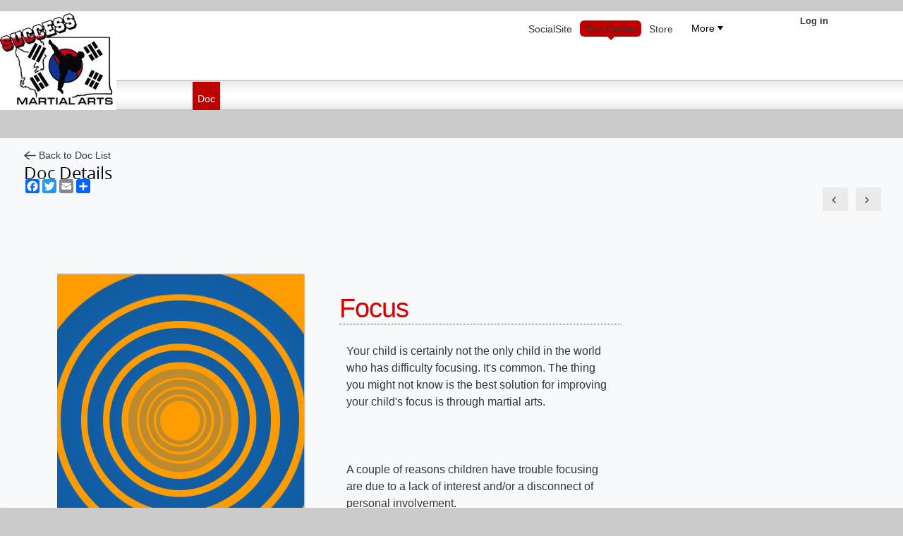

--- FILE ---
content_type: text/html; charset=utf-8
request_url: https://rentontaekwondo.com/DocCenter/Object/View/Doc?recordId=06b4c6f6-e8da-ae34-daa5-1e1751d83956&ListViewId=1d1498e9-4240-4540-b780-32ba43b34598&ListPageNumber=1&ObjectIsCloneable=False
body_size: 49450
content:


<!DOCTYPE html>
<html xmlns="http://www.w3.org/1999/xhtml" xmlns:fb="http://www.facebook.com/2008/fbml" xmlns:og="http://ogp.me/ns#" xml:lang="en" lang="en">
<head><link rel="icon" href="/Content/Images/Rocket_ICON.ico" /><title>
	
    
    Welcome to Kim&#39;s Tae Kwon Do of Renton


</title><meta name="referrer" content="same-origin" /><meta name="format-detection" content="telephone=no" /><meta http-equiv="X-UA-Compatible" content="IE=edge" /><meta name="viewport" content="width=device-width, initial-scale=1.0" />     
     <meta charset="utf-8"/>
    <link href="/Content/Fonts/FontAwesome/css/font-awesome.min.css?12101012" rel="stylesheet"/>
<link href="/Content/Fonts/PerfectMind/styles.css?12101012" rel="stylesheet"/>
<link href="/Content/jQueryUI/ui-lightness/jquery-ui.css?12101012" rel="stylesheet"/>
<link href="/Content/jQueryContextMenu/jquery.contextMenu.css?12101012" rel="stylesheet"/>
<link href="/Content/Kendo/kendo.common.min.css?12101012" rel="stylesheet"/>
<link href="/Content/Kendo/kendo.default.min.css?12101012" rel="stylesheet"/>
<link href="/Content/Kendo/kendo.bootstrap.min.css?12101012" rel="stylesheet"/>
<link href="/Scripts/malihuScrollbar/jquery.mCustomScrollbar.css?12101012" rel="stylesheet"/>
<link href="/Content/TreeView.css?12101012" rel="stylesheet"/>
<link href="/Content/Kendo/kendo.dataviz.min.css?12101012" rel="stylesheet"/>
<link href="/Content/lightbox.css?12101012" rel="stylesheet"/>
<link href="/Content/sitebase1.css?12101012" rel="stylesheet"/>
<link href="/Content/compass/css/base.css?12101012" rel="stylesheet"/>
<link href="/Content/compass/css/simplifiedForm.css?12101012" rel="stylesheet"/>
<link href="/Content/kendo.multiDatePicker.css?12101012" rel="stylesheet"/>
<link href="/Content/2012.2.801/telerik.common.min.css?12101012" rel="stylesheet"/>
<link href="/Content/2012.2.801/telerik.windows7-grey.min.css?12101012" rel="stylesheet"/>
<link href="/Content/StarRatingSvg.css?12101012" rel="stylesheet"/>
<link href="/Content/SkillAssessment.css?12101012" rel="stylesheet"/>
<link href="/Content/ApolloStyles/style.css?12101012" rel="stylesheet"/>


        <!--[if lte IE 7]>
        <link href="/Content/sitebase-ie7lte.css?12101012" rel="stylesheet" type="text/css" />
        <![endif]-->
        <!--[if IE]>
        <link href="/Content/sitebase-ie.css?12101012" rel="stylesheet" type="text/css" />
        <![endif]-->
    <link href='https://content.perfectmind.com/cssroot/AE837F9352FC6FD297405730892E6C27456F37C3F8723BABB532AA531B2CB86B.css' rel='stylesheet' type='text/css' />
 <script src="/Scripts/Globalization/en-US.js" type="text/javascript"></script>


<script crossorigin="anonymous" src="/Scripts/Resources/Resources.en-US.js?12101012" type="text/javascript"></script>
<script crossorigin="anonymous" src="/Scripts/MartialArtsSimpleAddIn/MartialArtsSimpleAddIn/Resources/Resources.en-US.js?12101012" type="text/javascript"></script>
<script crossorigin="anonymous" src="/Scripts/perfectMind/Resources/Resources.en-US.js?12101012" type="text/javascript"></script>

<script type="text/javascript">
    var require =
        {
            baseUrl: '/Scripts/perfectMind',
            paths: {
                "linq": "../linq.min",
                "knockout": "../knockout-3.5.1",
                "knockout.validation": "../knockout.validation.min",
                "timepicker": "../jquery.timepicker.min",
                "PlannerUtility": "planner/PlannerUtility",
                "ReRegisterPopup": "ReRegisterPopup",
                "TransferPopup": "TransferPopup",
                "HoldTimer": "AutomaticWaitlistSettings/HoldTimer",
                "CommonBindings": "planner/CommonBindings",
                "ViewFilterService": "ViewFilterService",
                "LinkedDependentActivities": "LinkedDependentActivities",
                "PlannerFilter": "planner/PlannerFilter",
                "PlannerEvent": "planner/PlannerEvent",
                "PlannerLoadScheduler": "planner/PlannerLoadScheduler",
                "PlannerAttendance": "planner/PlannerAttendance",
                "PerfectScanAutoComplete": "../Attendance/PerfectScanAutoComplete",
                "ItemDiscountEditViewUI": "discount/ItemDiscountEditViewUI",
                "ItemDiscountDetailViewUI": "discount/ItemDiscountDetailViewUI",
                "DiscountEditViewUI": "discount/DiscountEditViewUI",
                "DiscountDetailViewUI": "discount/DiscountDetailViewUI",
                "CreditBalance": "contact/CreditBalance",
                "CreditBalanceConstants": "contact/CreditBalanceConstants",
                "ContactAlert": "contact/ContactAlert",
                "PastDueInvoice": "contact/PastDueInvoice",
                "managePickList": "managePickList",
                "classPage": "../Attendance/ClassPage",
                "jquery": "../jQueryCore/jQueryCoreMin",
                "kendo.core.min": "../kendo/kendo.all.min",
                "PlannerEventExtrasEditViewUI": "PlannerEventExtraItem/PlannerEventExtrasEditViewUI",
                "OccupancyItemsSelectorEditView": "OccupancyItem/OccupancyItemsSelectorEditView",
                "PlannerEventPaymentPlanEditViewUI": "PlannerEventPaymentPlan/PlannerEventPaymentPlanEditViewUI",
                "PlannerEventTaxLoader": "PlannerEventTax/PlannerEventTaxLoader",
                "PlannerEventSubsidiesLoader": "Subsidy/PlannerEventSubsidiesLoader",
                "PlannerEventAdditionalFacilityEditViewUI": "PlannerEventAdditionalFacility/PlannerEventAdditionalFacilityEditViewUI",
                "PlannerEventPrerequisitesEventEditViewUI": "PlannerEventPrerequisitesEventEditViewUI",
                "FacilityLightingIntegrationSettingEditViewUI":"Service/FacilityLightingIntegrationSettingEditViewUI",
                "SkyLogixSettingViewUI":"Contact/SkyLogixSettingViewUI",
                "ProductEditViewUI": "discount/ProductEditViewUI",
                "PlannerEventServiceDurationsEditViewUI": "PlannerEventExtraItem/PlannerEventServiceDurationsEditViewUI",
                "EquipmentAdditionalExtrasEditViewUI": "PlannerEventExtraItem/EquipmentAdditionalExtrasEditViewUI",
                "ServiceExtrasEditViewUI": "PlannerEventExtraItem/ServiceExtrasEditViewUI",
                "ServicePaymentPlanEditViewUi": "PlannerEventPaymentPlan/ServicePaymentPlanEditViewUi",
                "ServiceDurationsEditViewUI": "Service/ServiceDurationsEditViewUI",
                "ServiceLotterySettingsEditViewUI": "Service/ServiceLotterySettingsEditViewUI",
                //"MembershipPricesSelectorEditViewUI": "MembershipPricesSelectorEditViewUI",
                "FacilityServiceDurationsEditViewUI": "Service/FacilityServiceDurationsEditViewUI",
                "FacilityMapEditViewUI" : "FacilityMap/FacilityMapEditViewUI",
                "ItemImagesEditViewUI": "ItemImages/ItemImagesEditViewUI",
                "FacilityMapAndPinsSelector" : "FacilityMapAndPinsSelector",
                "UploadImageUtility": "UploadImageUtility",
                "DeviceEditViewUI": "discount/DeviceEditViewUI",
                "MonerisPinPad":"MonerisPinPad.js",
                "PMLocalService":"PMLocalService.js",
                "RefundForCancellation": "RefundForCancellation",
                "AgeControl" : "AgeControl",
                "BookingRestrictionControl" : "BookingRestrictionControl",
                "CheckInOutControl" : "CheckInOutControl",
                "EnforceFullWeekendControl" : "EnforceFullWeekendControl",
                "ExportSchedule": "ExportSchedule",
                "SubsidyAllocationEditView": "subsidy/SubsidyAllocationEditView",
                "SubsidyEditView": "subsidy/SubsidyEditView",
                "ContactEditView": "contact/ContactEditView",
                "ContactDetailView": "contact/ContactDetailView",
                "RegenerateContactView": "contact/RegenerateContactView",
                "PaymentPlanEditView": "paymentplan/PaymentPlanEditView",
                "text": "../requireModules/text",
                "jQuery.touch": "../jquery.ui.touch",
                "MultiLocationGLAccountVM": "MultiLocationGLAccountVM",
                "MultipleCourseBooking": "MultipleCourseBooking/MultipleCourseBooking",
                "MultipleCourseBookingService": "MultipleCourseBooking/MultipleCourseBookingService",
                "RenewMemberships": "StoreApplication/RenewMemberships",
                "DeferredGLAccountVM": "DeferredGLAccountVM",
                "BulkFreezeMembershipController": "MembershipBulkFreeze/BulkFreezeMembershipController",
                "PreferenceRankingPopup": "PreferenceRankingPopup",
                "ErrorContainerViewModel": "ErrorContainerViewModel",
                "ActivityBulkUpdate": "ActivityBulkUpdate/ActivityBulkUpdate",
                "ActivityBulkUpdateService": "ActivityBulkUpdate/ActivityBulkUpdateService",
                "ActivityBulkUpdateDataSource": "ActivityBulkUpdate/ActivityBulkUpdateDataSource",
                "ActivityBulkUpdateConstants": "ActivityBulkUpdate/ActivityBulkUpdateConstants",
                "BulkUpdatePopup": "BulkUpdate/BulkUpdatePopup",
                "BulkUpdatePopupConstants": "BulkUpdate/BulkUpdatePopupConstants",
                "BulkUpdateConflictManagerPopup": "BulkUpdate/BulkUpdateConflictManagerPopup",
                "PlannerAttendanceConstantHelper": "PlannerAttendanceConstantHelper",
                "ExtrasCountHelper": "ExtrasCountHelper",
                "FilterPanelViewModel": "FilterPanelViewModel",
                "LimitedAvailabilityPopup": "LimitedAvailabilityPopup",
                "EventRestrictionsPopup": "EventRestrictionsPopup",
                "FacilityContractReservationsComponent": "FacilityContract/FacilityContractReservationsComponent",
                "FacilityContractReservationsViewModel": "FacilityContract/FacilityContractReservationsViewModel",
                "FacilityContractReservationsGridHelper": "FacilityContract/FacilityContractReservationsGridHelper",
                "FacilityContractSessionsComponent": "FacilityContract/FacilityContractSessionsComponent",
                "FacilityContractSessionsViewModel": "FacilityContract/FacilityContractSessionsViewModel",
                "FacilityContractSessionsGridHelper": "FacilityContract/FacilityContractSessionsGridHelper",
                "FacilityContractSessionsViewExtrasPopup": "FacilityContract/FacilityContractSessionsViewExtrasPopup",
                "FacilityContractReservationViewFeesPopup": "FacilityContract/FacilityContractReservationViewFeesPopup",
                "FacilityContractSessionsViewFeesPopup": "FacilityContract/FacilityContractSessionsViewFeesPopup",
                "FacilityContractRedirectInitializer": "FacilityContract/FacilityContractRedirectInitializer",
                "ContractFeeHelper": "ContractFeeHelper",

                // Controls:
                'SharedControlsConstants': 'Controls/Helpers/SharedControlsConstants',
                'DropDown': 'Controls/DropDown',
                'Grid': 'Controls/Grid',
                'GridTemplate': '/Content/HtmlTemplate/Controls/GridTemplate.html',
                'CircleGauge': 'Controls/CircleGauge/CircleGauge',
                'MultiCircleGauge': 'Controls/CircleGauge/MultiCircleGauge',
                'PositiveOccupancyLevelGauge': 'Controls/CircleGauge/PositiveOccupancyLevelGauge',
                'NegativeOccupancyLevelGauge': 'Controls/CircleGauge/NegativeOccupancyLevelGauge',
                'Pager': 'Controls/Pager',
                'PopupWrapper': 'Controls/Popup/PopupWrapper',
                'SimpleNotificationPopup': 'Controls/Popup/SimpleNotificationPopup',
                'ConfirmCancelPopup': 'Controls/Popup/ConfirmCancelPopup',
                "PagerTemplate": "../../Content/HtmlTemplate/Controls/PagerTemplate.html",
                'Controls/KeywordFilter': 'Controls/KeywordFilter',
                'KeywordFilterTemplate': '../../Content/HtmlTemplate/Controls/KeywordFilterTemplate.html',
                'Controls/MultiSelectFilter': 'Controls/MultiSelectFilter',
                'Controls/SingleSelectFilter': 'Controls/SingleSelectFilter',
                'Controls/RadioButtonSingleSelectFilter': 'Controls/RadioButtonSingleSelectFilter',
                'MultiSelectFilterTemplate': '../../Content/HtmlTemplate/Controls/MultiSelectFilterTemplate.html',
                'SingleSelectFilterTemplate': '../../Content/HtmlTemplate/Controls/SingleSelectFilterTemplate.html',
                'RadioButtonSingleSelectFilterTemplate': '../../Content/HtmlTemplate/Controls/RadioButtonSingleSelectFilterTemplate.html',
                'CalendarIcon': 'Controls/CalendarIcon/CalendarIcon',
                'CapacityDetailsControl': 'Controls/CapacityInfo/CapacityDetailsControl',
                'SendByEmailPopupComponent': 'Controls/SendByEmailPopup/SendByEmailPopupComponent',
                'SendByEmailPopupViewModel': 'Controls/SendByEmailPopup/SendByEmailPopupViewModel',
                'SendByEmailPopupHelper': 'Controls/Helpers/SendByEmailPopupHelper',
                'MultipleEmailsValidationRule': 'Controls/Helpers/MultipleEmailsValidationRule',
                'CreateNewContactControl': 'Controls/CreateNewContactControl',
                'PopupWrapperTemplate': "../../Content/HtmlTemplate/Controls/PopupWrapperTemplate.html", 
                'CreateNewContactControlTemplate': '/Content/HtmlTemplate/Controls/CreateNewContactControlTemplate.html',
                'ContactMultiPickerTemplate': '/Content/HtmlTemplate/Controls/ContactMultiPicker.html',
                'Controls/ControlTemplates': 'Controls/ControlTemplates',
                'ApplicationMenuItem': 'Controls/Shared/ApplicationMenuItem',
                'ApplicationMenuItemTemplate': '/Content/HtmlTemplate/Controls/Shared/ApplicationMenuItem.html',
                'ApplicationChildMenuTemplate': '/Content/HtmlTemplate/Controls/Shared/ApplicationChildMenu.html',
                'ApplicationChildMenu': 'Controls/Shared/ApplicationChildMenu',
                'SlideInLeftPanel': 'Controls/SlideInLeftPanel',
                'FileDragAndDrop': 'Controls/FileDragAndDrop',
                'MultiImageSelector': 'Controls/MultiImageSelector',

                // Booking Wizard:
                //   1. Fees and extras:
                'AttendeeWithExtrasViewModel': 'BookingWizard/FeesAndExtras/ViewModels/AttendeeWithExtrasViewModel',
                'EventWithAttendeesViewModel': 'BookingWizard/FeesAndExtras/ViewModels/EventWithAttendeesViewModel',
                'AttendeeFeeSelectorViewModel': 'BookingWizard/FeesAndExtras/ViewModels/AttendeeFeeSelectorViewModel',
                'AttendeeMembershipSelectorViewModel': 'BookingWizard/FeesAndExtras/ViewModels/AttendeeMembershipSelectorViewModel',
                'AttendeeExtrasSelectorViewModel': 'BookingWizard/FeesAndExtras/ViewModels/AttendeeExtrasSelectorViewModel',
                'FeesAndExtrasViewModel': 'BookingWizard/FeesAndExtras/ViewModels/FeesAndExtrasViewModel',
                'ProratePopupViewModel': 'BookingWizard/FeesAndExtras/ViewModels/ProratePopupViewModel',
                'RadioButtonBasedMembershipViewModel': 'BookingWizard/FeesAndExtras/ViewModels/RadioButtonBasedMembershipViewModel',

                'AttendeeWithExtrasComponent': 'BookingWizard/FeesAndExtras/Components/AttendeeWithExtrasComponent',
                'EventWithAttendeesComponent': 'BookingWizard/FeesAndExtras/Components/EventWithAttendeesComponent',
                'AttendeeFeeSelectorComponent': 'BookingWizard/FeesAndExtras/Components/AttendeeFeeSelectorComponent',
                'AttendeeMembershipSelectorComponent': 'BookingWizard/FeesAndExtras/Components/AttendeeMembershipSelectorComponent',
                'AttendeeExtrasSelectorComponent': 'BookingWizard/FeesAndExtras/Components/AttendeeExtrasSelectorComponent',
                'FeesAndExtrasComponent': 'BookingWizard/FeesAndExtras/Components/FeesAndExtrasComponent',
                'ProrateCoursePopupComponent': 'BookingWizard/FeesAndExtras/Components/ProrateCoursePopupComponent',

                'FeesAndExtrasService': 'BookingWizard/FeesAndExtras/Services/FeesAndExtrasService',
                'FeesAndExtrasHelper': 'BookingWizard/FeesAndExtras/Services/FeesAndExtrasHelper',
                'ProratePopupHelper': 'BookingWizard/FeesAndExtras/Services/ProratePopupHelper',
                'FeesAndExtrasValidator': 'BookingWizard/FeesAndExtras/Services/FeesAndExtrasValidator',
                'ProrateService': 'BookingWizard/FeesAndExtras/Services/ProrateService',

                //   2. Pos:
                'PosViewModel': 'BookingWizard/POS/ViewModels/PosViewModel',

                'PosComponent': 'BookingWizard/POS/Components/PosComponent',

                'PosRedirectService': 'BookingWizard/POS/Services/PosRedirectService',
                'PosRedirectHelper': 'BookingWizard/POS/Services/PosRedirectHelper',

                //   3. Questionnaire:
                'QuestionnaireViewModel': 'BookingWizard/Questionnaire/ViewModels/QuestionnaireViewModel',

                'QuestionnaireComponent': 'BookingWizard/Questionnaire/Components/QuestionnaireComponent',

                'QuestionnaireService': 'BookingWizard/Questionnaire/Services/QuestionnaireService',
                'QuestionnaireHelper': 'BookingWizard/Questionnaire/Services/QuestionnaireHelper',
                'QuestionnaireValidator': 'BookingWizard/Questionnaire/Services/QuestionnaireValidator',
                'CopyToDecisionMaker': 'BookingWizard/Questionnaire/Services/CopyToDecisionMaker',

                //   4. PaymentPlan:
                'PaymentPlanViewModel': 'BookingWizard/PaymentPlan/ViewModels/PaymentPlanViewModel',
                'PaymentPlanItemViewModel': 'BookingWizard/PaymentPlan/ViewModels/PaymentPlanItemViewModel',
                'PaymentPlanDownPaymentViewModel': 'BookingWizard/PaymentPlan/ViewModels/PaymentPlanDownPaymentViewModel',
                'AttendeeWithPaymentPlanItemsViewModel': 'BookingWizard/PaymentPlan/ViewModels/AttendeeWithPaymentPlanItemsViewModel',
                'EventWithAttendeesPaymentPlanViewModel': 'BookingWizard/PaymentPlan/ViewModels/EventWithAttendeesPaymentPlanViewModel',

                'PaymentPlanComponent': 'BookingWizard/PaymentPlan/Components/PaymentPlanComponent',
                'PaymentPlanItemComponent': 'BookingWizard/PaymentPlan/Components/PaymentPlanItemComponent',
                'PaymentPlanDownPaymentComponent': 'BookingWizard/PaymentPlan/Components/PaymentPlanDownPaymentComponent',
                'AttendeeWithPaymentPlanItemsComponent': 'BookingWizard/PaymentPlan/Components/AttendeeWithPaymentPlanItemsComponent',
                'EventWithAttendeesPaymentPlanComponent': 'BookingWizard/PaymentPlan/Components/EventWithAttendeesPaymentPlanComponent',

                'PaymentPlanService': 'BookingWizard/PaymentPlan/Services/PaymentPlanService',
                'PaymentPlanHelper': 'BookingWizard/PaymentPlan/Services/PaymentPlanHelper',
                'PaymentPlanItemsSelectionDecisionMaker': 'BookingWizard/PaymentPlan/Services/PaymentPlanItemsSelectionDecisionMaker',
                'PaymentPlanValidator': 'BookingWizard/PaymentPlan/Services/PaymentPlanValidator',

                'StyledCurrency': 'BookingWizard/PaymentPlan/Extensions/KnockoutBindings/StyledCurrency',

                //   5. Waitlist:
                'WaitlistViewModel': 'BookingWizard/Waitlist/ViewModels/WaitlistViewModel',
                'AttendeeWaitlistViewModel': 'BookingWizard/Waitlist/ViewModels/AttendeeWaitlistViewModel',
                'EventWithAttendeesWaitlistViewModel': 'BookingWizard/Waitlist/ViewModels/EventWithAttendeesWaitlistViewModel',

                'WaitlistComponent': 'BookingWizard/Waitlist/Components/WaitlistComponent',
                'AttendeeWaitlistComponent': 'BookingWizard/Waitlist/Components/AttendeeWaitlistComponent',
                'EventWithAttendeesWaitlistComponent': 'BookingWizard/Waitlist/Components/EventWithAttendeesWaitlistComponent',

                'WaitlistService': 'BookingWizard/Waitlist/Services/WaitlistService',
                'WaitlistHelper': 'BookingWizard/Waitlist/Services/WaitlistHelper',

                //   6. Shared:
                'FlyOutHelper': 'BookingWizard/Shared/Services/FlyOutHelper',              

                // DateRange
                'DateRangeViewModel': 'BookingWizard/DateRange/ViewModels/DateRangeViewModel',
                'EventAttendeesDateRangeViewModel': 'BookingWizard/DateRange/ViewModels/EventAttendeesDateRangeViewModel',
                'AttendeeDateRangeViewModel': 'BookingWizard/DateRange/ViewModels/AttendeeDateRangeViewModel',

                'DateRangeComponent': 'BookingWizard/DateRange/Components/DateRangeComponent',
                'EventAttendeesDateRangeComponent': 'BookingWizard/DateRange/Components/EventAttendeesDateRangeComponent',
                'AttendeeDateRangeComponent': 'BookingWizard/DateRange/Components/AttendeeDateRangeComponent',

                // TransferStartEnd
                'TransferStartEndViewModel': 'BookingWizard/TransferStartEnd/ViewModels/TransferStartEndViewModel',
                'TransferStartEndService': 'BookingWizard/TransferStartEnd/Services/TransferStartEndService',
                'TransferStartEndComponent': 'BookingWizard/TransferStartEnd/Components/TransferStartEndComponent',

                // Activity Management:
                //  Application:
                'ActivityMngmtAppVM': 'ActivityMngmt/App/ViewModels/ActivityMngmtAppVM',
                'BaseActivityMngmtPage': 'ActivityMngmt/App/ViewModels/BaseActivityMngmtPage',
                'BaseActivityMngmtView': 'ActivityMngmt/App/ViewModels/BaseActivityMngmtView',
                'ErrorNotificationVM': 'ActivityMngmt/App/ViewModels/ErrorNotificationVM',

                'ActivityMngmtAppComponent': 'ActivityMngmt/App/Components/ActivityMngmtAppComponent',
                'ErrorNotificationComponent': 'ActivityMngmt/App/Components/ErrorNotificationComponent',
                
                //   1. Classes list page:
                'ListPageVM': 'ActivityMngmt/List/ViewModels/ListPageVM',
                'ListAttendanceViewVM': 'ActivityMngmt/List/ViewModels/ListAttendanceViewVM',
                'ListAssessmentViewVM': 'ActivityMngmt/List/ViewModels/ListAssessmentViewVM',

                'ListPageComponent': 'ActivityMngmt/List/Components/ListPageComponent',
                'ListAttendanceViewComponent': 'ActivityMngmt/List/Components/ListAttendanceViewComponent',
                'ListAssessmentViewComponent': 'ActivityMngmt/List/Components/ListAssessmentViewComponent',

                'ActivitiesService': 'ActivityMngmt/List/Services/ActivitiesService',
                'ListGridHelper': 'ActivityMngmt/List/Services/ListGridHelper',

                //   2. Session Roster page:
                'RosterPageVM': 'ActivityMngmt/Roster/ViewModels/RosterPageVM',
                'RosterAttendanceViewVM': 'ActivityMngmt/Roster/ViewModels/RosterAttendanceViewVM',
                'RosterAssessmentViewVM': 'ActivityMngmt/Roster/ViewModels/RosterAssessmentViewVM',

                'RosterPageComponent': 'ActivityMngmt/Roster/Components/RosterPageComponent',
                'RosterAttendanceViewComponent': 'ActivityMngmt/Roster/Components/RosterAttendanceViewComponent',
                'RosterAssessmentViewComponent': 'ActivityMngmt/Roster/Components/RosterAssessmentViewComponent',

                'RosterService': 'ActivityMngmt/Roster/Services/RosterService',
                'RosterGridHelper': 'ActivityMngmt/Roster/Services/RosterGridHelper',
                'RosterModelConverter': 'ActivityMngmt/Roster/Services/RosterModelConverter',

                'AttendanceActionExecutor': 'ActivityMngmt/Roster/Services/AttendanceActionExecutor',
                'AttendanceActionFactory': 'ActivityMngmt/Roster/Services/AttendanceActionFactory',
                'NotificationActionExecutor': 'ActivityMngmt/Roster/Services/NotificationActionExecutor',
                'NotificationActionFactory': 'ActivityMngmt/Roster/Services/NotificationActionFactory',
                'AttendanceStatusUpdateAction': 'ActivityMngmt/Roster/Services/Actions/AttendanceStatusUpdateAction',
                'BulkAttendAction': 'ActivityMngmt/Roster/Services/Actions/BulkAttendAction',
                'BulkUnattendAction': 'ActivityMngmt/Roster/Services/Actions/BulkUnattendAction',
                'AttendAction': 'ActivityMngmt/Roster/Services/Actions/AttendAction',
                'UnattendAction': 'ActivityMngmt/Roster/Services/Actions/UnattendAction',
                'SendEmailAction': 'ActivityMngmt/Roster/Services/Actions/SendEmailAction',
                'SendSmsAction': 'ActivityMngmt/Roster/Services/Actions/SendSmsAction',
                'PrintAction': 'ActivityMngmt/Roster/Services/Actions/PrintAction',
                'OutcomeAction': 'ActivityMngmt/Roster/Services/Actions/OutcomeAction',
                'PromoteAction': 'ActivityMngmt/Roster/Services/Actions/PromoteAction',
                'SkillAssessmentAction': 'ActivityMngmt/Roster/Services/Actions/SkillAssessmentAction',
                'RedirectToOverdueInvoicesAction': 'ActivityMngmt/Roster/Services/NotificationActions/RedirectToOverdueInvoicesAction',
                'ShowAlertsAction': 'ActivityMngmt/Roster/Services/NotificationActions/ShowAlertsAction',
                'ClassRosterAction': 'ActivityMngmt/Shared/Services/Actions/ClassRosterAction',

                'AttendanceFilterProcessor': 'ActivityMngmt/Roster/Services/Filters/AttendanceFilterProcessor',
                'AttendanceFilteringStrategyFactory': 'ActivityMngmt/Roster/Services/Filters/AttendanceFilteringStrategyFactory',
                'LastAssessmentFilteringStrategy': 'ActivityMngmt/Roster/Services/Filters/Strategies/LastAssessmentFilteringStrategy',
                'LastPromotionFilteringStrategy': 'ActivityMngmt/Roster/Services/Filters/Strategies/LastPromotionFilteringStrategy',
                'MultiValueFilteringStrategy': 'ActivityMngmt/Roster/Services/Filters/Strategies/MultiValueFilteringStrategy',
                'RatingFilteringStrategy': 'ActivityMngmt/Roster/Services/Filters/Strategies/RatingFilteringStrategy',
                'RankFilteringStrategy': 'ActivityMngmt/Roster/Services/Filters/Strategies/RankFilteringStrategy',
                'AnySkillFilteringStrategy': 'ActivityMngmt/Roster/Services/Filters/Strategies/AnySkillFilteringStrategy',
                'AllSkillFilteringStrategy': 'ActivityMngmt/Roster/Services/Filters/Strategies/AllSkillFilteringStrategy',
                'NoneSkillFilteringStrategy': 'ActivityMngmt/Roster/Services/Filters/Strategies/NoneSkillFilteringStrategy',

                'AttendanceFiltersGenerator': 'ActivityMngmt/Roster/Services/Filters/AttendanceFiltersGenerator',
                'AttendanceFilterMetadataProviderFactory': 'ActivityMngmt/Roster/Services/Filters/AttendanceFilterMetadataProviderFactory',
                'LastAssessmentFilterMetadataProvider': 'ActivityMngmt/Roster/Services/Filters/Providers/LastAssessmentFilterMetadataProvider',
                'LastPromotionFilterMetadataProvider': 'ActivityMngmt/Roster/Services/Filters/Providers/LastPromotionFilterMetadataProvider',
                'RankFilterMetadataProvider': 'ActivityMngmt/Roster/Services/Filters/Providers/RankFilterMetadataProvider',
                'RatingFilterMetadataProvider': 'ActivityMngmt/Roster/Services/Filters/Providers/RatingFilterMetadataProvider',
                'SkillFilterMetadataProvider': 'ActivityMngmt/Roster/Services/Filters/Providers/SkillFilterMetadataProvider',
                'RangeValuesFilterMetadataProvider': 'ActivityMngmt/Roster/Services/Filters/Providers/RangeValuesFilterMetadataProvider',
                'SingleValueFilterMetadataProvider': 'ActivityMngmt/Roster/Services/Filters/Providers/SingleValueFilterMetadataProvider',

                //   3. Controls:
                'EventFlyOut': 'ActivityMngmt/Controls/EventFlyOut',
                'FilterSelector': 'ActivityMngmt/Controls/FilterSelector',
                'CapacityInfoControl': 'ActivityMngmt/Controls/CapacityInfoControl',
                'RosterInfoBox': 'ActivityMngmt/Controls/RosterInfoBox',

                //   4. Extensions:
                'SlideIn': 'Shared/Extensions/SlideIn',
                'FadeIn': 'Shared/Extensions/FadeIn',

                //   5. Shared:
                'ActivityMngmtConstants': 'ActivityMngmt/Shared/Constants',
                'ActivityMngmtPreferencesManager': 'ActivityMngmt/Shared/ActivityMngmtPreferencesManager',
                'FiltersPanelVM': 'ActivityMngmt/Shared/ViewModels/FiltersPanelVM',
                'FiltersPanelComponent': 'ActivityMngmt/Shared/Components/FiltersPanelComponent',
                'FiltersHelper': 'ActivityMngmt/Shared/FiltersHelper',
                'ActivityMngmtPopups': 'ActivityMngmt/Shared/ActivityMngmtPopups',
                'ServicesErrorHandlingHelper': 'BookingWizard/Shared/Services/ServicesErrorHandlingHelper',
                'WizardHelper': 'BookingWizard/Shared/Services/WizardHelper',
                // TransferCourses:
                'TransferDetailsComponent': 'BookingWizard/TransferCourses/TransferDetails/Components/TransferDetailsComponent',
                'TransferDetailsService': 'BookingWizard/TransferCourses/TransferDetails/Services/TransferDetailsService',
                'TransferDetailsViewModel': 'BookingWizard/TransferCourses/TransferDetails/ViewModels/TransferDetailsViewModel',

                "SkillRatingSetupController": "SkillRating/SkillAssessmentService",
                "SkillRatingSetupController": "SkillRating/SkillRatingSetupController",
                "SkillAssessmentPopup": "SkillRating/SkillAssessmentPopup",
                "BulkSkillAssessmentPopup":"SkillRating/BulkSkillAssessmentPopup",
                "SkillRatingSelectorComponent": "SkillRating/Component/SkillRatingSelectorComponent",
                "SkillAssessmentButtonComponent": "SkillRating/Component/SkillAssessmentButtonComponent",
                "SkillAssessmentRatingHistoryComponent": "SkillRating/Component/SkillAssessmentRatingHistoryComponent",
                "SkillAssessmentExportToCSVComponent": "SkillRating/Component/SkillAssessmentExportToCSVComponent",
                "SkillAssessmentContactComponent": "SkillRating/Component/SkillAssessmentContactComponent",
                "SkillRatingStarComponent": "SkillRating/Component/SkillRatingStarComponent",
                "SkilRatingCommentComponent": "SkillRating/Component/SkilRatingCommentComponent",
                "SkillAssessmentContactComponent": "SkillRating/Component/SkillAssessmentContactComponent",
                "SkillRatingAssessDateComponent": "SkillRating/Component/SkillRatingAssessDateComponent",
                "SkillRatingSkillComponent": "SkillRating/Component/SkillRatingSkillComponent",
                "BulkAssessmentComponent": "SkillRating/Component/BulkAssessmentComponent",
                "BulkHeaderColumnComponent": "SkillRating/Component/BulkHeaderColumnComponent",
                "BulkAssessmentContactColumnComponent": "SkillRating/Component/BulkAssessmentContactColumnComponent",
                "BulkAssessmentSkippedStudentsComponent": "SkillRating/Component/BulkAssessmentSkippedStudentsComponent",   
                "BulkAssessmentLevelSelectionComponent": "SkillRating/Component/BulkAssessmentLevelSelectionComponent",
                "BulkAssessmentContactSkillColumnComponent": "SkillRating/Component/BulkAssessmentContactSkillColumnComponent",
                "SkillAssessmentPreviousLevelsComponent": "SkillRating/Component/SkillAssessmentPreviousLevelsComponent",
                "PreferenceRankingPopup": "PreferenceRankingPopup",

                'ArrayExtensions': 'ArrayExtensions',
                'DateHelper': 'DateHelper',
                'ServicesErrorHandlingHelper': 'ServicesErrorHandlingHelper',
                'GridHelper': 'GridHelper',
                'GlobalCustomerSearch': 'GlobalCustomerSearch',
                'GlobalCustomerSearchService': 'Service/GlobalCustomerSearchService',
                'Controls/CustomerItemVM': 'Controls/CustomerItemVM',

                "OnlineWithdrawalConfirmation": "OnlineWithdrawal/OnlineWithdrawalConfirmation",
                "OnlineWithdrawalConfirmationConstants": "OnlineWithdrawal/OnlineWithdrawalConfirmationConstants",
                "OnlineWithdrawalConfirmationModelHelper": "OnlineWithdrawal/OnlineWithdrawalConfirmationModelHelper",           
                "FilterAreaTemplateComponent": "SimplifiedAccountStatement/Component/FilterAreaTemplateComponent",

                // Product Widgets
                "ProductWidgetsGlobalSettings/GlobalSettingsAppComponent": "/Areas/Products/Scripts/ProductWidgetsGlobalSettings/GlobalSettingsAppComponent",
                "ProductWidgetsGlobalSettings/GlobalSettingsViewModel": "/Areas/Products/Scripts/ProductWidgetsGlobalSettings/GlobalSettingsViewModel",
                "ProductWidgetsService": "/Areas/Products/Scripts/ProductWidgetsGlobalSettings/Services/ProductWidgetsService",
                "Controls/BigTextSetting": "/Areas/Products/Scripts/Controls/BigTextSetting",
                "Controls/PriceRangeFilter": "/Areas/Products/Scripts/Controls/PriceRangeFilter",
                "Controls/ProductWidgetsGrid": "/Areas/Products/Scripts/Controls/ProductWidgetsGrid",
                "Controls/SelectableTextSetting": "/Areas/Products/Scripts/Controls/SelectableTextSetting",
                "ProductWidgetSettingsViewModel": "/Areas/Products/Scripts/ProductWidgetSettings/ProductWidgetSettingsViewModel",
                "ProductWidgetSettingsComponent": "/Areas/Products/Scripts/ProductWidgetSettings/ProductWidgetSettingsComponent",
                "ProductWidgetSettingsService": "/Areas/Products/Scripts/ProductWidgetSettings/Services/ProductWidgetSettingsService",
                "ProductWidgetConstants": "/Areas/Products/Scripts/Shared/ProductWidgetConstants",

                // Class Roster Report
                'ClassRosterAppVM': 'Reports/ClassRoster/App/ViewModels/ClassRosterAppVM',
                'BaseClassRosterPage': 'Reports/ClassRoster/App/ViewModels/BaseClassRosterPage',
                'ClassRosterPageVM': 'Reports/ClassRoster/App/ViewModels/ClassRosterPageVM',
                'ClassRosterErrorNotificationVM': 'Reports/ClassRoster/App/ViewModels/ErrorNotificationVM',

                'ClassRosterAppComponent': 'Reports/ClassRoster/App/Components/ClassRosterAppComponent',
                'ClassRosterErrorNotificationComponent': 'Reports/ClassRoster/App/Components/ErrorNotificationComponent',
                'ClassRosterPageComponent': 'Reports/ClassRoster/Components/ClassRosterPageComponent',
                'ClassRosterFilterSelector': 'Reports/ClassRoster/Controls/FilterSelector',

                'ClassRosterFilteringStrategyFactory': 'Reports/ClassRoster/Services/Filters/ClassRosterFilteringStrategyFactory',
                'ClassRosterFilterMetadataProviderFactory': 'Reports/ClassRoster/Services/Filters/ClassRosterFilterMetadataProviderFactory',
                'ClassRosterFilterProcessor': 'Reports/ClassRoster/Services/Filters/ClassRosterFilterProcessor',
                'ClassRosterFiltersGenerator': 'Reports/ClassRoster/Services/Filters/ClassRosterFiltersGenerator',

                'HeaderColumnsFilterMetadataProvider': 'Reports/ClassRoster/Services/Filters/Providers/HeaderColumnsFilterMetadataProvider',
                'AttendanceColumnsFilterMetadataProvider': 'Reports/ClassRoster/Services/Filters/Providers/AttendanceColumnsFilterMetadataProvider',
                'ExcludesFilterMetadataProvider': 'Reports/ClassRoster/Services/Filters/Providers/ExcludesFilterMetadataProvider',
                'OneClassPerPageFilterMetadataProvider': 'Reports/ClassRoster/Services/Filters/Providers/OneClassPerPageFilterMetadataProvider',
                'ShowNotificationsFilterMetadataProvider': 'Reports/ClassRoster/Services/Filters/Providers/ShowNotificationsFilterMetadataProvider',
                'ShowSkillsFilterMetadataProvider': 'Reports/ClassRoster/Services/Filters/Providers/ShowSkillsFilterMetadataProvider',

                'HeaderColumnsFilteringStrategy': 'Reports/ClassRoster/Services/Filters/Strategies/HeaderColumnsFilteringStrategy',
                'AttendeeColumnsFilteringStrategy': 'Reports/ClassRoster/Services/Filters/Strategies/AttendeeColumnsFilteringStrategy',
                'ExcludeColumnsFilteringStrategy': 'Reports/ClassRoster/Services/Filters/Strategies/ExcludeColumnsFilteringStrategy',
                'OneClassPerPageFilteringStrategy': 'Reports/ClassRoster/Services/Filters/Strategies/OneClassPerPageFilteringStrategy',
                'NotificationsFilteringStrategy': 'Reports/ClassRoster/Services/Filters/Strategies/NotificationsFilteringStrategy',
                'SkillsFilteringStrategy': 'Reports/ClassRoster/Services/Filters/Strategies/SkillsFilteringStrategy',

                'ClassRosterConstants': 'Reports/ClassRoster/ClassRosterConstants',
                'ClassRosterFiltersPanelComponent': 'Reports/ClassRoster/Components/FiltersPanelComponent',
                'ClassRosterFiltersPanelVM': 'Reports/ClassRoster/App/ViewModels/FiltersPanelVM',
                'ClassRosterPreferencesManager': 'Reports/ClassRoster/ClassRosterPreferencesManager',

                'RefundAttendance': 'Refund/RefundAttendance',
                'RefundOccurrence': 'Refund/RefundOccurrence',
                'RefundAttendancePopupSelector': 'Refund/RefundAttendancePopupSelector',
                'CancelAttendance': 'Refund/CancelAttendance',
                'RefundAllAttendees':'Refund/RefundAllAttendees',

                'ReservationEquipmentPopupComponent': 'Conflicts/Equipment/ReservationEquipmentPopupComponent',
                'ReservationEquipmentPopupViewModel': 'Conflicts/Equipment/ReservationEquipmentPopupViewModel',

                'timelineMatrixPage': 'ItemsRental/timelineMatrixPage',
                "EventsService": "EventsService",
                'ApplicationMenuMobile': 'ApplicationMenuMobile',

                // Facility Contract page
                "FacilityContractEditView": "FacilityContract/FacilityContractEditView",
                "FacilityContractFiltersPanel": "FacilityContract/FiltersPanel",
                "FacilityContractConstants": "FacilityContract/FacilityContractConstants",
                "FacilityContractFilteringStrategyFactory": "FacilityContract/Filters/FacilityContractFilteringStrategyFactory",
                "FacilityContractFiltersGenerator": "FacilityContract/Filters/FacilityContractFiltersGenerator",
                "FacilityContractFiltersMetadataProviderFactory": "FacilityContract/Filters/FacilityContractFiltersMetadataProviderFactory",
                "FacilityContractFiltersProcessor": "FacilityContract/Filters/FacilityContractFiltersProcessor",
                "FacilityContractPreferencesManager": "FacilityContract/FacilityContractPreferencesManager",
                "FacilityContractSessionsConflictManagerPopup": "FacilityContract/FacilityContractSessionsConflictManagerPopup",
                "FacilityContractSessionsConflictManagerPopupHelper": "FacilityContract/FacilityContractSessionsConflictManagerPopupHelper",
                "FacilityContractSessionsService": "FacilityContract/FacilityContractSessionsService",
                "FacilityContractSessionsHelper": "FacilityContract/FacilityContractSessionsHelper",
                "FacilityContractAttachmentUploadPopup": "FacilityContract/FacilityContractAttachmentUploadPopup",

                "FacilityContractAttachmentsComponent": "FacilityContract/FacilityContractAttachmentsComponent",
                "FacilityContractAttachmentsViewModel": "FacilityContract/FacilityContractAttachmentsViewModel",
                "FacilityContractAttachmentsGridHelper": "FacilityContract/FacilityContractAttachmentsGridHelper",
                "FacilityContractAttachmentService": "FacilityContract/FacilityContractAttachmentService",

                // 1. Reservation Filtering strategies:
                "FacilityContractReservationDateFilteringStrategy": "FacilityContract/Filters/Strategies/Reservations/FacilityContractReservationDateFilteringStrategy",
                "FacilityContractReservationDaysOfWeekFilteringStrategy": "FacilityContract/Filters/Strategies/Reservations/FacilityContractReservationDaysOfWeekFilteringStrategy",
                "FacilityContractReservationFacilityFilteringStrategy": "FacilityContract/Filters/Strategies/Reservations/FacilityContractReservationFacilityFilteringStrategy",
                "FacilityContractReservationHasExtrasFilteringStrategy": "FacilityContract/Filters/Strategies/Reservations/FacilityContractReservationHasExtrasFilteringStrategy",
                "FacilityContractReservationLocationFilteringStrategy": "FacilityContract/Filters/Strategies/Reservations/FacilityContractReservationLocationFilteringStrategy",
                "FacilityContractReservationTimeFilteringStrategy": "FacilityContract/Filters/Strategies/Reservations/FacilityContractReservationTimeFilteringStrategy",
                "FacilityContractReservationServiceFilteringStrategy": "FacilityContract/Filters/Strategies/Reservations/FacilityContractReservationServiceFilteringStrategy",

                // 2. Session Filtering strategies:
                "FacilityContractSessionDateFilteringStrategy": "FacilityContract/Filters/Strategies/Sessions/FacilityContractSessionDateFilteringStrategy",
                "FacilityContractSessionDaysOfWeekFilteringStrategy": "FacilityContract/Filters/Strategies/Sessions/FacilityContractSessionDaysOfWeekFilteringStrategy",
                "FacilityContractSessionFacilityFilteringStrategy": "FacilityContract/Filters/Strategies/Sessions/FacilityContractSessionFacilityFilteringStrategy",
                "FacilityContractSessionHasExtrasFilteringStrategy": "FacilityContract/Filters/Strategies/Sessions/FacilityContractSessionHasExtrasFilteringStrategy",
                "FacilityContractSessionLocationFilteringStrategy": "FacilityContract/Filters/Strategies/Sessions/FacilityContractSessionLocationFilteringStrategy",
                "FacilityContractSessionTimeFilteringStrategy": "FacilityContract/Filters/Strategies/Sessions/FacilityContractSessionTimeFilteringStrategy",
                "FacilityContractSessionStatusFilteringStrategy": "FacilityContract/Filters/Strategies/Sessions/FacilityContractSessionStatusFilteringStrategy",
                "FacilityContractSessionServiceFilteringStrategy": "FacilityContract/Filters/Strategies/Sessions/FacilityContractSessionServiceFilteringStrategy",

                // 3. Filters metadata providers
                "FacilityFilterMetadataProvider": "FacilityContract/Filters/Providers/FacilityFilterMetadataProvider",
                "LocationFilterMetadataProvider": "FacilityContract/Filters/Providers/LocationFilterMetadataProvider",
                "DateRangeFilterMetadataProvider": "FacilityContract/Filters/Providers/DateRangeFilterMetadataProvider",
                "TimeRangeFilterMetadataProvider": "FacilityContract/Filters/Providers/TimeRangeFilterMetadataProvider",
                "StatusFilterMetadataProvider": "FacilityContract/Filters/Providers/StatusFilterMetadataProvider",
                "HasExtrasFilterMetadataProvider": "FacilityContract/Filters/Providers/HasExtrasFilterMetadataProvider",
                "DaysOfWeekFilterMetadataProvider": "FacilityContract/Filters/Providers/DaysOfWeekFilterMetadataProvider",
                "CalendarViewFilterMetadataProvider": "FacilityContract/Filters/Providers/CalendarViewFilterMetadataProvider",
                "AmendmentViewFilterMetadataProvider": "FacilityContract/Filters/Providers/AmendmentViewFilterMetadataProvider",
                "AmendmentCycleFilterMetadataProvider": "FacilityContract/Filters/Providers/AmendmentCycleFilterMetadataProvider",
                "ServiceFilterMetadataProvider": "FacilityContract/Filters/Providers/ServiceFilterMetadataProvider",

                // 4. Filter controls
                "FacilityContractLocationFilter": "FacilityContract/Filters/Components/FacilityContractLocationFilter",
                "FacilityContractFacilityFilter": "FacilityContract/Filters/Components/FacilityContractFacilityFilter",
                "FacilityContractDateRangeFilter": "FacilityContract/Filters/Components/FacilityContractDateRangeFilter",
                "FacilityContractTimeRangeFilter": "FacilityContract/Filters/Components/FacilityContractTimeRangeFilter",
                "FacilityContractStatusFilter": "FacilityContract/Filters/Components/FacilityContractStatusFilter",
                "FacilityContractHasExtrasFilter": "FacilityContract/Filters/Components/FacilityContractHasExtrasFilter",
                "FacilityContractDaysOfWeekFilter": "FacilityContract/Filters/Components/FacilityContractDaysOfWeekFilter",
                "FacilityContractCalendarViewFilter": "FacilityContract/Filters/Components/FacilityContractCalendarViewFilter",
                "FacilityContractAmendmentViewFilter": "FacilityContract/Filters/Components/FacilityContractAmendmentViewFilter",
                "FacilityContractAmendmentCycleFilter": "FacilityContract/Filters/Components/FacilityContractAmendmentCycleFilter",
                "FacilityContractServiceFilter": "FacilityContract/Filters/Components/FacilityContractServiceFilter",

                // 5. Bulk Update
                "FacilityContractBulkUpdateWizard": "FacilityContract/BulkUpdate/FacilityContractBulkUpdateWizard",
                "FacilityContractBulkUpdateWizardHelper": "FacilityContract/BulkUpdate/FacilityContractBulkUpdateWizardHelper",
                "FacilityContractPreBulkUpdateWizardStep": "FacilityContract/BulkUpdate/FacilityContractPreBulkUpdateWizardStep",
                "FacilityContractBulkUpdateWizardStep": "FacilityContract/BulkUpdate/FacilityContractBulkUpdateWizardStep",
                "FacilityContractConfirmationWizardStep": "FacilityContract/BulkUpdate/FacilityContractConfirmationWizardStep",

                'ApplicationMenuMobile': 'ApplicationMenuMobile',
                //MartialArtsSimpleAddIn
                'TerminateMembership': '../MartialArtsSimpleAddIn/TerminateMembership',
                'freezeTransaction.membership': 'freezeTransaction.membership',

                // Automated reports
                'AutomatedReportsApp': 'AutomatedReports/App/AutomatedReportsApp',
                'EditAutomatedReportsApp': 'AutomatedReports/App/EditAutomatedReportsApp',
                'AutomatedReportsDashboardPage': 'AutomatedReports/Pages/AutomatedReportsDashboardPage',
                'AutomatedReportTasksPage': 'AutomatedReports/Pages/AutomatedReportTasksPage',
                'AutomatedReportsConstants': 'AutomatedReports/Shared/Constants',
                'RecurrenceRuleHelper': 'AutomatedReports/Shared/RecurrenceRuleHelper',
                'AutomatedReportsService': 'AutomatedReports/Services/AutomatedReportsService',
                'AutomatedReportsHelper': 'AutomatedReports/Helpers/AutomatedReportsHelper'
        },
            urlArgs: "v=12101012"
        };

    document.App = document.App || {};
    var App = document.App;
    App.Common = App.Common || {};
    App.Common.Urls = App.Common.Urls || {};
    
    App.Common.Package = App.Common.Package || {};
    App.Common.Package.isParkAndRecPackage = false;
    App.Common.Package.isFitnessPackage = false;
    App.Common.Package.displayEmailInContactPicker = false;
    App.Common.Package.displayContactAgeInSearchView = false;
    App.Common.Package.displayPastDueAmountInContactPicker = false;
    App.Common.Package.CanViewContacts = false;

    App.Common.RegistrationForm  = App.Common.RegistrationForm || {};
    App.Common.RegistrationForm.TemporaryContactId = "265286d0-751b-403f-888c-33c027f12b01";
    App.Common.RegistrationForm.TemporaryId = "4b89d23f-81e2-46e4-90fd-8d33e3618992";
    App.Common.Urls.excludeTemporaryRegistrationForm = "/DocCenter/RegForm/ExcludeTemporaryRegistrationForm";
    App.Common.Urls.CartIsEmpty = "/DocCenter/BookMe4BookingPages/CartIsEmpty";
    App.Common.Urls.getCurrentBalances = "/DocCenter/GLAccount/GetPastDueInvoicesBalances";
    App.Common.Urls.getEventTransferInfo = "/DocCenter/Transfer/GetEventTransferInfo";
    App.Common.Urls.saveTransactionsNote = "/DocCenter/Transfer/SaveTransactionsNote";
    App.Common.Urls.transferWithdraw = "/DocCenter/Transfer/Withdraw";
    App.Common.Urls.saveTransferCourseLog = "/DocCenter/Transfer/SaveTransferCourseLog";
    App.Common.Urls.processTransferCourse = "/DocCenter/Transfer/ProcessTransferCourse";
    App.Common.Urls.getBookOverCapacityDetails = "/DocCenter/Checkout/GetBookOverCapacityDetails";

    App.Common.Store = App.Common.Store || {};
    App.Common.Store.AddCartToCartButtonId = "fc39c510-3d33-470d-824a-955e06b26299";
    App.Common.Store.CheckoutButtonId = "9ae80ca9-aeff-4ab0-9de4-2ab27e56113f";
    App.Common.Store.BuyNowButtonId = "4d826324-4ad4-4a31-9d2d-7ed6d2238d85";

    App.Common.Object = App.Common.Object || {};

    App.Common.Object.CalendarEventObjectId = "6a293c5d-5ea0-d5b9-2ae2-f91bc2069f1b";
    App.Common.Object.FacilityObjectId = "87665895-0175-4958-bfda-9396c1b5222f";
    App.Common.Object.ContactObjectId = "88f18a02-bbdd-45b6-9b44-de9ae0ff6500";
    App.Common.Object.ProductObjectId = "7a20553e-661b-4af1-add5-7d9e460ae1e2";
    App.Common.Object.ProgramObjectId = "82be1476-8d54-4b27-913e-f966a4848671";
    App.Common.Object.MembershipObjectId = "8ac96bd2-9550-486b-804e-a40d0c57d6ec";
    App.Common.Object.EquipmentObjectId = "deda014b-f887-45cb-aed9-e809b8237e63";

    App.Common.MultiLookup = App.Common.MultiLookup || {};
    App.Common.MultiLookup.ServiceFacilityMultiLookup = "b9defbb6-9ab0-4d1c-87d9-aa1db554b9aa";
    
    App.Common.Urls.ViewFilterUrls = {
        Get: "/DocCenter/ViewFilter/Get",
        Save: "/DocCenter/ViewFilter/Save",
        Delete: "/DocCenter/ViewFilter/Delete"
    };

    App.Common.Urls.getAlerts = "/DocCenter/Alert/GetAlerts";
    App.Common.Alert = { 
        isInstalled: true,
        isEnabled: false,
        subscribeObjects: [App.Common.Object.FacilityObjectId, App.Common.Object.ContactObjectId, App.Common.Object.ProductObjectId, App.Common.Object.MembershipObjectId]
    };

</script>  
   

<script src="/Scripts/jQueryCore/jQueryCoreMin.js?12101012"></script>
<script src="/Scripts/jQueryCore/jquery-migrate-3.3.2.min.js?12101012"></script>
<script src="/Scripts/perfectMind/PMCommonHeadLoadingFull.js?12101012"></script>
<script src="/Scripts/Kendo/kendo.PmDialog.js?12101012"></script>
<script src="/Scripts/Kendo/kendo.PmTouchableTooltip.js?12101012"></script>
<script src="/Scripts/Kendo/kendo.pmMultiCalendar.js?12101012"></script>
<script src="/Scripts/Kendo/kendo.pmPreferenceRankingGrid.js?12101012"></script>
<script src="/Scripts/malihuScrollbar/jquery.mCustomScrollbar.concat.min.js?12101012"></script>
<script src="/Scripts/js.zip.min.js?12101012"></script>
<script src="/Scripts/perfectMind/formBuilder.js?12101012"></script>
<script src="/Scripts/perfectMind/formBuilderV2.js?12101012"></script>
<script src="/Scripts/linq.min.js?12101012"></script>
<script src="/Scripts/perfectMind/UploadImageUtility.js?12101012"></script>
<script src="/Scripts/perfectMind/webcam.js?12101012"></script>
<script src="/Scripts/MicrosoftAjax.debug.js?12101012"></script>
<script src="/Scripts/MicrosoftMvcAjax.debug.js?12101012"></script>
<script src="/Scripts/MicrosoftMvcValidation.debug.js?12101012"></script>
<script src="/Scripts/perfectMind/SunsetSunriseCalc.js?12101012"></script>
<script src="/Scripts/jQueryPlugin/jQueryHoverIntentFull.js?12101012"></script>
<script src="/Scripts/jQueryPlugin/jQueryValidateFull.js?12101012"></script>
<script src="/Scripts/jQueryPlugin/jQueryTimePickerFull.js?12101012"></script>
<script src="/Scripts/jQueryPlugin/jQueryThreeDotsFull.js?12101012"></script>
<script src="/Scripts/jQueryPlugin/jQueryContextMenuFull.js?12101012"></script>
<script src="/Scripts/jQueryPlugin/jQueryFloatingBoxFull.js?12101012"></script>
<script src="/Scripts/jQueryPlugin/jQueryPlaceholderFull.js?12101012"></script>
<script src="/Scripts/jQueryPlugin/jquery.elastic.js?12101012"></script>
<script src="/Scripts/jQueryPlugin/jQueryBbqFull.js?12101012"></script>
<script src="/Scripts/jQueryPlugin/jQueryPmDialog.js?12101012"></script>
<script src="/Scripts/jQueryPlugin/jQueryPmEnhancedSelect.js?12101012"></script>
<script src="/Scripts/jQueryPlugin/jQueryDateTimeAutocompleteFull.js?12101012"></script>
<script src="/Scripts/jQueryUi/jQueryUi.min.js?12101012"></script>
<script src="/Scripts/swfobject/swfObjectFull.js?12101012"></script>
<script src="/Scripts/perfectMind/core.js?12101012"></script>
<script src="/Scripts/perfectMind/common.js?12101012"></script>
<script src="/Scripts/customControl/checkbox.js?12101012"></script>
<script src="/Scripts/customControl/date.js?12101012"></script>
<script src="/Scripts/customControl/datetime.js?12101012"></script>
<script src="/Scripts/customControl/html.js?12101012"></script>
<script src="/Scripts/customControl/address.js?12101012"></script>
<script src="/Scripts/customControl/youtube.js?12101012"></script>
<script src="/Scripts/customControl/multilookup.js?12101012"></script>
<script src="/Scripts/customControl/lookup.js?12101012"></script>
<script src="/Scripts/customControl/dynamiclookup.js?12101012"></script>
<script src="/Scripts/customControl/tax.js?12101012"></script>
<script src="/Scripts/customControl/ajaxLink.js?12101012"></script>
<script src="/Scripts/customControl/FieldDependencyBuilder.js?12101012"></script>
<script src="/Scripts/customControl/maskedNumber.js?12101012"></script>
<script src="/Scripts/customControl/numericInputValidator.js?12101012"></script>
<script src="/Scripts/customControl/taxableNumbericTextBox.js?12101012"></script>
<script src="/Scripts/perfectMind/cardView.js?12101012"></script>
<script src="/Scripts/jQueryPlugin/lightbox.js?12101012"></script>
<script src="/Scripts/MartialArtsVersion3/PromoteRankByExam.js?12101012"></script>
<script src="/Scripts/slimScroll/jquery.slimscroll.js?12101012"></script>
<script src="/Scripts/utils/sessvars.js?12101012"></script>
<script src="/Scripts/MartialArtsSimpleAddIn/slick.js?12101012"></script>
<script src="/Scripts/MartialArtsSimpleAddIn/jquery.nice-select.min.js?12101012"></script>
<script src="/Scripts/jQueryPlugin/jquery.star-rating-svg.js?12101012"></script>
<script src="/Scripts/jQueryPlugin/rater.js?12101012"></script>
<script src="/Scripts/broadcastChannelPolyfill.js?12101012"></script>
<script src="/Scripts/Kendo/kendo.all.min.js?12101012"></script>
<script src="/Scripts/Kendo/kendo.timezones.min.js?12101012"></script>
<script src="/Scripts/Kendo/kendo.aspnetmvc.min.js?12101012"></script>
<script src="/Scripts/Kendo/kendo.multi.calendar.js?12101012"></script>
<script src="/Scripts/Kendo/kendo.multiDatePicker.js?12101012"></script>
<script src="/Scripts/alerts.js?12101012"></script>
<script src="/Scripts/LazyLoader.js?12101012"></script>
<script src="/Scripts/perfectMind/SortTable.js?12101012"></script>



<script crossorigin="anonymous" src="/Scripts/Kendo/cultures/kendo.culture.en-US.min.js" type="text/javascript"></script>
<script crossorigin="anonymous" src="/Scripts/require.js?12101012" type="text/javascript"></script>
<script crossorigin="anonymous" src="/Scripts/perfectMind/PMCommonFull.js?12101012" type="text/javascript"></script>
<script crossorigin="anonymous" src="/Scripts/knockout-kendo.js?12101012" type="text/javascript"></script>

<script>
    if (('ontouchstart' in window) || window.DocumentTouch && document instanceof DocumentTouch) { 
        $.getScript("/Scripts/jQueryUi/jquery.ui.touch-punch.min.js?12101012", function(){});
    }
</script>

<script>
    kendo.culture("en-US");    
    kendo.culture().numberFormat.currency.symbol = "$";

</script>
    
     
    <script type="text/javascript" src="/Telerik.Web.UI.WebResource.axd?_TSM_HiddenField_=ctl00_ctl00_HeadContent_MetaContentPlaceHolder_RadScriptManager1_TSM&amp;compress=1&amp;_TSM_CombinedScripts_=%3b%3bSystem.Web.Extensions%2c+Version%3d4.0.0.0%2c+Culture%3dneutral%2c+PublicKeyToken%3d31bf3856ad364e35%3aen-US%3aceece802-cb39-4409-a6c9-bfa3b2c8bf10%3aea597d4b%3ab25378d2"></script>
<script type="text/javascript">
//<![CDATA[ 
    if(typeof(Sys) != "undefined"){$addHandler(window, "load", function(){Sys.Application.initialize();}); } else { throw new Error("Microsoft ASP.NET AJAX cannot be initialized!")}
//]]>
</script>


    <script crossorigin="anonymous" src="/Scripts/perfectMind/RegistrationFormPrompts.js?12101012"></script>
    <script crossorigin="anonymous" src="/Scripts/perfectMind/IntgrFormPrompts.js?12101012"></script>
    <script crossorigin="anonymous" type="text/javascript" src="/Scripts/perfectMind/ViewEdit.js?12101012"></script>
    <script type="text/javascript">
        //global variable, needs defining here
        var imagebutton = "/Content/Images/ControlIcons/lookup-button.png";

        $(document).ready(function () {
            $("#btnNav").show();
    
        });
    </script>
    
    <meta property="og:title" content="Free Focus Kit" />
    <meta property="og:description" content="Does your child need to improve their focus? Are they facing challenges in school and/or other activities that involve focus? Please be sure to take a look at this FREE Kit on how martial arts can increase your child’s focus." />
    
    <meta property="og:url" content="https://rentontaekwondo.com/DocCenter/Object/View/Doc?recordId=06b4c6f6-e8da-ae34-daa5-1e1751d83956&amp;ListViewId=1d1498e9-4240-4540-b780-32ba43b34598&amp;ListPageNumber=1&amp;ObjectIsCloneable=False" />

    

    <meta name="title" content="Welcome to Kim&#39;s Tae Kwon Do of Renton" /><meta name="description" content="Success Martial Arts, a Kim&#39;s Tae Kwon Do School is a tradition martial art school dedicated to helping people learn self-defense and getting physically fit.  All classes are based on the philosophy of 5 tenets:  Courtesy, Integrity, Perseverance, Self-Control, &amp; Indomitable Spirit.

We are also offer an award winning Women&#39;s Self-Defense class quarterly." /><meta name="keywords" content="Tae Kwon Do, Taekwondo, Taekwon-Do, Karate, self-defense, self defense renton, Cage Fitness, Renton, Washington, Kim&#39;s Tae Kwon Do, Women&#39;s Self-Defense, Bully, physical fitness, Korean Karate, Newcastle, martial arts, Seattle, Maple Valley, MMA fitness, Summer Camps, fitness, Birthday Parties, kids martial arts, kids karate, home school, homeschool, home school, physical education, renton martial arts, martial arts renton, Success Martial Arts" /><script type="text/javascript">

  var _gaq = _gaq || [];
  _gaq.push(['_setAccount', 'UA-30448253-1']);
  _gaq.push(['_trackPageview']);

  (function() {
    var ga = document.createElement('script'); ga.type = 'text/javascript'; ga.async = true;
    ga.src = ('https:' == document.location.protocol ? 'https://ssl' : 'http://www') + '.google-analytics.com/ga.js';
    var s = document.getElementsByTagName('script')[0]; s.parentNode.insertBefore(ga, s);
  })();

</script>

<meta name="p:domain_verify" content="d13aa4dd0646b3b0626189deeab49b4f"/>


    

       

    <style type="text/css">        
        body:not(.socialsite-page) #content-wrapper {
            background-color: #F8F9FA;
        }
    </style>



    


  
    
</head>

<body class="body socialsite-object  "
    data-application="DocCenter"
    data-object="Doc"
    data-table="Doc">



    <div style="display: none;">
        <input type="hidden" id="siteAnchor" value="/" />
    </div>
    <div id="ajaxDialogPlaceHolder" style="display: none;"></div>
    <div id="objectAjaxLoadingOutter" style="display: none;"></div>
    
    <form></form>
    <div id="main-wrapper">
        
    
    

        <script type="module" src="/Scripts/ApolloComponents/apollo-core.js?12101012"></script>
        <script crossorigin="anonymous" src="/Scripts/perfectMind/ByPassLinkManager.js?12101012" type="text/javascript"></script>
        <div id="header-wrapper">
            <ul id="bypass-link-list">
                <li class="bypass-link-item">
                    <a id="main-content-link" class="bypass-link" href="#main-content" tabindex="1">
                        <div class="link-content">Skip to main content</div>
                    </a>
                </li>
            </ul>
            
                

                <table id="header-table" role="presentation" cellpadding="0" cellspacing="0">
                    <tbody>
                        
                        <tr>
                            <td rowspan="3" class="header-logo-td">
                                <div style="table-layout: fixed; min-width: 220px; max-height: 140px; padding-right: 0px; margin-left: 0px; max-width: 300px;" class="Company-logo">
                                    <a href="/" title="Home">
                                        
                                        <img id="Company-Logo-Icon" src="//content.perfectmind.com/f693139d8ee748508e7239e82da3e782/logo/Logo+Color.jpg" border="0" class="header-logo-icon_Orig" alt="Company Logo" />
                                        
                                    </a>
                                </div>
                            </td>

                            
                        </tr>

                        
                        <tr>
                            <td colspan="3" class="last-child" id="Td2" style="min-width: 750px; width: 100%; padding-top: 0; vertical-align: top; white-space: nowrap;">
                                

<div id="nav-root">
    
        <div id="topNavRdiv" style='float: right; height: 100%;'>
            <div style="position: relative; padding-bottom: 0px;">
                <div id="topNav">
                
                    <ul class="tab" id="no-hover">
                        
                            <li>
                                <a href='/DocCenter/MemberRegistration/MemberSignIn' class="tab">Log in</a>
                            </li>
                            
                    </ul>
                </div>
            </div>
        </div>
        <div>
            <div id="shopCartRightdiv" style="float: right; height: 100%; margin: 0 6px 0 33px;">
                
<a id="shopping-cart-icon" class='shopping-cart-icon-hidden' href="https://rentontaekwondo.com/DocCenter/StoreApplication/Checkout" tabindex="1" aria-label="Shopping cart icon. Use enter to open Checkout Page."></a>
<div id="shopping-cart-icon-occupied" class='shopping-cart-icon-hidden' onclick="doCheckoutWithoutGoBackUrl();">
    <div id="shopping-cart-item-count" class='shopping-cart-item-count-hidden'>
        0
    </div>
</div>
<span id="checkout-label" style="font-size:13px;font-weight:bold;color:#CCCCCC;margin-top:8px;padding-right:4px;" class='checkout-label-hidden' onclick="doCheckoutWithoutGoBackUrl()">Checkout</span>
<div class="tool-tip-message">
	<span class="tip"></span>
	<p class="message">There is no item in the cart</p>
</div>

<script type="text/javascript">
    window.addEventListener("message", function (message) {
        if (!message || !message.data) return;

        switch (message.data.event) {
            case 'updateCartItemsCount':
                refreshShoppingCart(message.data.cartItemsCount);
                return;
        }
    });

    (function () {

        
        window.refreshShoppingCart = function (count) {
            $("#shopping-cart-item-count").html(count);
            $("#shopping-cart-icon-occupied").attr('class', 'shopping-cart-icon-normal');
            $("#shopping-cart-item-count").attr('class', 'shopping-cart-item-count-normal');
            $("#checkout-label").attr('onclick', 'doCheckoutWithoutGoBackUrl()');
            $("#checkout-label").attr('class', 'checkout-label-show');
            $("#shopping-cart-icon-occupied").toggle(count > 0);
            if (count >= 0) {
                $("#shopping-cart-icon").attr('class', 'shopping-cart-icon-hidden');
            } else {
                $("#shopping-cart-icon").attr('class', 'shopping-cart-icon-normal');
            }
        };

        window.clearShoppingCartAsync = function (onSuccess, onFailure) {

            $.ajax({
                type: "post",
                url: "/DocCenter/StoreApplication/ClearShoppingCart",
                dataType: "json",
                success: function (result) {
                    if (result && !result.success && onFailure) {
                        onFailure();
                    } else {
                        refreshShoppingCart(0);
                        if (onSuccess) onSuccess();
                    }
                },
                error: onFailure
            });
        };

        // for tablet, click away will hide the tool-tip-message
        $(document).mouseup(function (e) {
            var container = $("shopCartRdiv");

            if (!container.is(e.target) // if the target of the click isn't the container...
            && container.has(e.target).length === 0) // ... nor a descendant of the container
            {
                $('.tool-tip-message').hide();
            }
        });

        $("#shopping-cart-icon").keydown(function (e) {
            if (e.keyCode === 13) {
                $(this).click();
            }
        });

        //--------------------------------------------
        $('#checkout-label, #shopping-cart-icon').mouseout(function () {
            $('.tool-tip-message').hide();
        });

        window.doCheckoutFromCart = function (optionalParam) {
            var url = 'https://rentontaekwondo.com/DocCenter/StoreApplication/Checkout';
            url = url + '?goBackUrl=' + escape(window.location);
            if (optionalParam) {
                url += optionalParam;
            }
            window.location = url;
        };

        window.doCheckoutWithoutGoBackUrl = function () {
            var url = 'https://rentontaekwondo.com/DocCenter/StoreApplication/Checkout';

            window.location = url;
        };

        window.loadCartDetails = function () {
            var detailUrl = '/DocCenter/StoreApplication/CartSummary';
            $.ajax({
                url: detailUrl,
                cache: false,
                type: "GET"
            }).done(function (html) {
                $("#cartDetails").html(html);
                $("#cartDetailPopup").data("kendoMobileModalView").open();
            });
        };

        window.noItemInCart = function (optionalParam) {
            $('.tool-tip-message').show();
        };

        window.disableShoppingCart = function () {
            $("#shopping-cart-icon").removeAttr("onclick");
            $("#shopping-cart-icon").css("cursor", "default");
        };
    }());
</script>
            </div>
            
                <div id="google_translate_element" style="float:right;"></div>
            
        </div>
        
        <div id="appNavRightdiv" style="float: right; height: 100%; margin-right: 20px; margin-top: 4px;">
            
                <ul id="appNav">
                    
                    <li class='first'>
                        <a class="tab" href="/SocialSite/martial-arts-renton" title="SocialSite">SocialSite</a>
                        
                        <span class="arrow bottom"></span>
                    </li>
                    
                    <li >
                        <a class="tab-active" href="/DocCenter/Doc" title="Doc Center">Doc Center</a>
                        
                        <span class="arrow bottom"></span>
                    </li>
                    
                    <li >
                        <a class="tab" href="/Store_/Membership" title="Store">Store</a>
                        
                        <span class="arrow bottom"></span>
                    </li>
                    
                    <li id="TopRightMenu">
                        <ul class="k-widget k-reset k-header k-menu tab" id="appSelector" style="font-size:100%" width="100"><li class="k-item k-state-default"><span class="k-link k-menu-link">More<span class="k-icon k-i-arrow-60-down"></span></span><ul class="k-group k-menu-group"><li class="k-item k-state-default"><a class="k-link k-menu-link" href="/Programs/CMSPageObject1287727154912454" style="padding-left:10px;" title="Programs">Programs</a></li></ul></li></ul><script>
	kendo.syncReady(function(){jQuery("#appSelector").kendoMenu({});});
</script>                                    
                    </li>
                    
                    <li class="spacer" style="visibility: hidden;"><span>&nbsp;</span></li>
                    
                </ul>
            </div>
            
        </div>

        

        <script type="text/javascript">
            //<![CDATA[
            function closeMenu() {
                var menu = $("#OptionsSelector").data("kendoMenu");
                var item = $("> li", menu.element)[0];
                menu.close(item);
            }

            function onOptionsSelectorMenuOpen() {
                var menu = $("#OptionsSelector").data("kendoMenu");
                if (menu != null) {
                    menu.nextItemZIndex = 1001;
                }

                if ($("body").hasClass("newKendoMenu")) {
                    $("#Options-Setup").addClass("expanded");
                }

                var menuWidth = $(menu.element).width();
                $(menu.element).find(".k-group").css("width", menuWidth);
            }

            function onOptionsSelectorMenuClose(e) {

                if ($("body").hasClass("newKendoMenu") && $(e.item).parent().is(".k-widget")) {
                    $("#Options-Setup").removeClass("expanded");
                }
            }

            $(document).ready(function () {
                $('#Options-Setup').keypress(function (e) {
                    // Open user menu on space/enter buttons pressed.
                    // Space button press- '0' works in mozilla and '32 in other' browsers.
                    // Enter button press - '13'.
                    if (e.keyCode == 0 || e.keyCode == 32 || e.keyCode == 13) {
                        var menu = $("#OptionsSelector").data("kendoMenu");
                        menu.open($('#OptionsSelector .k-item.k-state-default').first());
                        e.preventDefault();
                    }
                });

                $('#Options-Setup').keydown(function (e) {
                    // Close user menu on esc/tab buttons pressed.
                    if (e.keyCode == 27 || e.keyCode == 9) {
                        var menu = $("#OptionsSelector").data("kendoMenu");
                        menu.close($('#OptionsSelector .k-item.k-state-default').first());
                        // On closing menu need to remove focus from menu item.
                        $("#OptionsSelector .k-group li.k-hover").removeClass("k-hover");
                    }

                    // Go through user menu items using up/down arrow buttons.
                    if (e.keyCode == 38) { // up arrow
                        var selectedMenuItem = $("#OptionsSelector .k-group li.k-hover");
                        selectedMenuItem.removeClass("k-hover");
                        if (selectedMenuItem.prev('li').length == 0) {
                            selectedMenuItem.siblings().last().addClass("k-hover").find('a').focus();
                            e.preventDefault();
                        } else {
                            selectedMenuItem.prevAll("li:has(a.k-link):not(.seperator)").first().addClass("k-hover").find('a').focus();
                            e.preventDefault();
                        }
                    }
                    if (e.keyCode == 40) { // down arrow
                        var selectedMenuItem = $("#OptionsSelector .k-group li.k-hover");
                        if (selectedMenuItem.length == 0) {
                            $("#OptionsSelector .k-group li:first").addClass('k-hover').find('a').focus();
                            e.preventDefault();
                            return;
                        }
                        selectedMenuItem.removeClass("k-hover");
                        if (selectedMenuItem.next('li').length == 0) {
                            selectedMenuItem.siblings().first().addClass("k-hover").find('a').focus();
                            e.preventDefault();
                        } else {
                            selectedMenuItem.nextAll("li:has(a.k-link):not(.seperator)").first().addClass("k-hover").find('a').focus();
                            e.preventDefault();
                        }
                    }
                });

                // Add desciption before all portal menu submenus.
                if ($('#ApplicationMenu .k-item').find('.k-group.k-menu-group').length > 0) {
                    $('#ApplicationMenu .k-item').find('.k-group.k-menu-group').each(function () {
                        $('<span tabindex="-1" class="hidden-label">Dropdown menu. To open menu please use enter or space buttons. To go through menu items please use arrow keys!</span>')
                            .insertAfter($(this).parent("li").find("span:first"));
                    });
                }
                // Prevent tabing from user menu items.
                $('#OptionsSelector .k-group, #OptionsSelector li, #OptionsSelector li a').attr('tabindex', '-1');
                // Prevent tabing from portal menu items(to go through its items we need to use arrow buttons).
                $('#ApplicationMenu li, #ApplicationMenu li a').attr('tabindex', '-1');
                // Set empty value to aria-label attribute to override image alt attribute value for screen reader. 
                $('#ApplicationMenu li a img').attr("aria-label", "");
                // In case when we loose focus from our menu and it will be closed also need to remove focus from menu item.
                $("#OptionsSelector, #OptionsSelector .k-group")
                    .mouseleave(function () {
                        $("#OptionsSelector .k-group li.k-hover").removeClass("k-hover");
                    });

                var separatorItems = $('#Options-Setup').find('.k-group li.seperator');
                separatorItems.removeAttr('tabindex');
            });

    
            //]]>
            $(function () {
                function ReorderMenuItems() {
                    var menuEl = $('#ApplicationMenu');
                    var menu = menuEl.data('kendoMenu');
                    if (window.reorderingMenu || !menu) return;
                    window.reorderingMenu = true;
                    var menuWidth = 0;
                    var windowWidth = $(window).width();

                    var firstLevelItems = $('#ApplicationMenu>li');
                    var moreGroupItems = [];
                    var moreItem = getMoreItem();
                    if (moreItem) {
                        moreGroupItems = $(moreItem).children('li');
                    };
                    var allItems = $.merge(firstLevelItems, moreGroupItems);

                    var itemsToMore = [];
                    var itemsFromMore = [];
                    var lastItemSize = $('#appSuiteCell + td').width() + 20;

                    // Workaround for BUG-051420: [Mobile] [Book Me] Launch Website menu item should be placed into menu line
                    if (allItems.length <= 3) {
                        return;
                    }

                    $(moreItem).css('min-width', 0);
                    $.each(allItems, function (i, e) {
                        var elementWidth = $(e).width();
                        // if element width is zero, then we're dealing with a hidden element
                        if (elementWidth == 0) {
                            elementWidth = getHiddenElementWidth(e);
                        }
                        menuWidth += elementWidth;

                        if (menuWidth + 130 + lastItemSize > windowWidth) {
                            itemsToMore.push(e);
                        } else if (moreGroupItems.length && moreGroupItems.filter(e).length) {
                            itemsFromMore.push(e);
                        }
                    });
                    $(moreItem).css('min-width', '');

            if (!getMoreItem() && menuWidth + 130 + lastItemSize > $(window).width()) {
                menu.insertAfter({
                    text: 'More',
                    cssClass: "more",
                    items: []
                },
                "li:last-child");
            }

                    var rootItemsCount = $('#ApplicationMenu>li').length;
                    moreItem = getMoreItem();
                    $.each(itemsFromMore, function (i, e) {
                        if (rootItemsCount < 6) {
                            // Change arrow direction for nested menu icon (from right to down). 
                            $(e).find(".k-link").find(".k-i-arrow-e").removeClass("k-i-arrow-e").addClass("k-i-arrow-s");
                            $(e).insertBefore(moreItem.closest('li'));
                            rootItemsCount++;
                        }
                    });

                    if (moreItem) {
                        $.each(itemsToMore, function (i, e) {
                            if (!$(e).find(moreItem).length) {
                                // Change arrow direction for nested menu icon (from down to right). 
                                $(e).find(".k-link").find(".k-i-arrow-s").removeClass("k-i-arrow-s").addClass("k-i-arrow-e");
                                $(e).appendTo(moreItem);
                            }
                        });

                        // Add description to 'More' submenu separately because it is rendered later that other submenus components.
                        $('<span tabindex="-1" class="hidden-label">Dropdown menu. To open menu please use enter or space buttons. To go through menu items please use arrow keys!</span>')
                            .insertAfter(moreItem.parent("li").find("span:first"));

                        if (!moreItem.find('li').length) {
                            moreItem.closest('li').remove();
                        }
                        // Workaround for BUG-051500: [Planner] User`s page main menu option "More" is shown not only as main menu option, but also as sub-menus of main menu
                        $('#ApplicationMenu ul .more').remove();
                    }

                    delete window.reorderingMenu;

            function getMoreItem() {
                var firstLevelItems = $('#ApplicationMenu>li');
                for (var i = 0; i < firstLevelItems.length; i++) {
                    if ($(firstLevelItems[i]).children('span:first').text() === 'More') {
                        var moreItem = $(firstLevelItems[i]).children('ul');
                        return moreItem.length ? moreItem : $(firstLevelItems[i]).children('div').children('ul');
                    }
                }
                return false;
            }
        }

                function waitForMenu() {
                    var menu = $('#ApplicationMenu').data('kendoMenu');
                    if (menu) {
                        ReorderMenuItems();
                    } else {
                        setTimeout(waitForMenu, 200);
                    }
                }

                waitForMenu();

                var delay = (function () {
                    var timer = 0;
                    return function (callback, ms) {
                        clearTimeout(timer);
                        timer = setTimeout(callback, ms);
                    };
                })();

                function getHiddenElementWidth(e) {
                    var copiedElement = $(e).clone().css({
                        'visibility': 'hidden',
                        'position': 'absolute',
                        'z-index': '-99999',
                        'left': '99999999px',
                        'top': '0px'
                    }).appendTo('body');
                    elementWidth = copiedElement.width();
                    copiedElement.remove();
                    return elementWidth;
                }

                $(window).resize(function () {
                    delay(function () {
                        ReorderMenuItems();
                    }, 500);
                });


                //centering logged-in user menu  in case if there is no "Your revards" item.
                // Increase in margin required because word and background overlap when both are of same color 
                if (!$('li.rewards').length) {
                    $('.header-for-member #topNav #Options-Setup').css('margin-top', '-10px');
                }

            });

            $('.header-for-member #ApplicationMenu .k-image').on("error", function () {
                $('#ApplicationMenu .k-image:not([src$="default.png"]').attr('src', '/Content/Images/Menu/NewXplorBranding/default.png');
            });

            $('.header-for-member .member-logged img').on("error", function () {
                $(this).attr('src', '/Content/Images/Menu/NewXplorBranding/my-info.png');
            });
        </script>

                            </td>
                        </tr>
                        
                        <tr>
                            <td id="appSuiteCell" style="vertical-align: bottom; padding-bottom: 0;">
                                <div id="appSuiteContainer" style="white-space: nowrap; overflow: hidden; position: relative;">
                                    
<ul id="appsuite-nav"><li>
            <a class="tab-active object-tab-link" href="/DocCenter/Doc" title="Doc">
                <img alt="Doc image" src="/content/images/ObjectThumbNail/objecticons/invoice.png"/>Doc
            <span class="arrow bottom"></span></a>
        </li><li id="object-tab-more">
        <div class="tab">
            <ul class="k-widget k-reset k-header k-menu" id="ObjectSelector"><li class="k-item k-state-default"><span class="k-link k-menu-link">More<span class="k-icon k-i-arrow-60-down"></span></span><ul class="k-group k-menu-group"><li class="k-item k-state-default"><span class="k-link k-menu-link" style="padding-left:10px;vertical-align:middle;">​</span></li></ul></li></ul><script>
	kendo.syncReady(function(){jQuery("#ObjectSelector").kendoMenu({"open":OnOpenMenu});});
</script></div>
        </li>
   </ul>
   <script type="text/javascript">
       $(".object-tab-link").on('touchstart', function(i) {
           window.location = $(this).attr("href");
       });

       function OnOpenMenu(event) {
           PerfectMind.Layout.DynamicTabs.objectSelectorOnOpen(event);
           var menu = $("#ObjectSelector").data("kendoMenu");

           if (menu != null) {
               menu.nextItemZIndex = 101;
           }
       }
   </script>
                                </div>
                            </td>
                            
                            <td id="Td6" class="last-child" style="padding-bottom: 0.5em; vertical-align: bottom;">
                                
                            </td>
                            
                        </tr>
                        
                    </tbody>
                </table>
            
        </div>
        <div id="ShowGlobalSearchTable" class="hideShowGlobalSearchTable">
            
        </div>
        <div id="content-wrapper" class="clearfix">
            
<script type="text/javascript">
    //<![CDATA[
    function hideNotification() {
        if (typeof (updateButtonsAndMenus) == 'function') {
            updateButtonsAndMenus();
        }
        $('#customButtonNotification_popup').pmKendoDialog("close");
        $('#customButtonNotification').hide();
        $('#virtualCodeNotification').pmKendoDialog("close");
        $.cookie("ConfirmedCookie", null);
        $("body").removeClass('overflowHidden');
        $('.notification').pmKendoDialog("close");
    }
    function showNotification() {
    }
    //]]>
</script>


            <div id="customButtonNotification" class="error-disabled-msg" style="display: none;">
                
    
    

            </div>
            <div id="main-content" class="mainMargin">
                
    
    <div>
        <div id='camera_popup' style="display: none">
    <div class="blocker"></div>
    <div id='camera_popup_dialog' >        
        <img src="/Content/Images/Widget/close.png" onclick='CloseCamera();return false;' style="position:absolute;right:-10px;top:-10px" alt="Close Camera"/>
        <div id='camera_popup_video' muted autoplay width='640' height='420'></div>
        
        <div style='padding-top: 10px;text-align: center'>
            <button style="width:200px;" class='pm-confirm-button' onclick='CaptureCamera();return false;'>Capture</button>
        </div>
        <canvas id='camera_canvas' width='640' height='420' style='visibility: hidden'></canvas>
    </div>
</div>
<div id='camera_popup_ie' style="display: none">
    <div class="blocker_ie"></div>
    <div id='camera_popup_dialog_ie' >        
        <img src="/Content/Images/Widget/close.png" onclick='CloseCamera_ie();return false;' style="position:absolute;right:-10px;top:-10px" alt="Close Camera"/>
        <div id='camera_popup_video_ie' muted autoplay width='640' height='420'></div>
        
        <div style='padding-top: 10px;text-align: center'>
            <button style="width:200px;" class='pm-confirm-button' onclick='CaptureCamera();return false;'>Capture</button>
        </div> 
        
    </div>
</div>




        <label for="currentRecordId" style="display: none;">Current Record Id</label>
        <input id="currentRecordId" style="display: none;" value="06b4c6f6-e8da-ae34-daa5-1e1751d83956" />
        <label for="currentObjectId" style="display: none;">Current Object Id</label>
        <input id="currentObjectId" style="display: none;" value="b44f55d5-a1e0-4994-926a-1bda5236c795" />
        <div id='viewEditorPopupContainer' style='display: none;'></div>

        
                        <div id="outterObjectLayoutContainer" class="clearfix  content-without-panels" style="display:block">
                            
                                        <div id="button-back-container-view">
                                            
      <a href="/DocCenter/Doc?recordId=06b4c6f6-e8da-ae34-daa5-1e1751d83956&amp;viewId=1d1498e9-4240-4540-b780-32ba43b34598&amp;currentPage=1" class="back-button-link">
          <svg xmlns="http://www.w3.org/2000/svg" width="17" height="17" viewBox="0 0 22 17">
            <path fill="#414141" fill-rule="evenodd" d="M.394 8.984c.088.158.217.29.372.38l7.899 6.788a1 1 0 0 0 1.303-1.517L3.993 9.5H20.73a1 1 0 1 0 0-2H3.974l5.977-4.927a1 1 0 0 0-1.272-1.544L.607 7.683a.998.998 0 0 0-.213 1.301z"></path>
          </svg>
          <span>Back to Doc List</span>
      </a>

                                        </div>
                                                                      
                                        <h1 id="online-page-header" class="online-page-header  "> Doc Details</h1>
                                
                                <div class="built-in-buttons ">
                                    <table>
                                        <tr>
                                            <td class="table-second-col">
                                                <div id="button-view-find-container-view" class="grid-record-buttons">

                                                    <div id="system-buttons-container" class="buttons system-buttons-container">
                                                        
                                                    </div>
                                                    

<link rel="stylesheet"  type="text/css" href="/Content/MembershipDuplicatePopup.css?12101012" />

<div class="pageLoaderWrap" style="display: none">
    <div class="loading-image">
    </div>
</div>

            <div id='customButtonsContainerDiv' class="custom-buttons-container" style="min-width: 435;">
                <div id="btnNav" class="buttons tiptip">
                    
                    </div>
                </div>
        <script type="text/javascript">
            //<![CDATA[
            var isBookMe = false;
            var recordId = '';
            var addToCartBtnId = 'btnfc39c510-3d33-470d-824a-955e06b26299';
            var checkoutBtnId = 'btn9ae80ca9-aeff-4ab0-9de4-2ab27e56113f';
  
            function showPageLoader() {
                if (isBookMe) {
                    return;
                }
      
                if($('.pageLoaderWrap').length==1 && $('.pageLoaderWrap:visible').length==0){
                    if ($('#gridRecords').length == 1) {                           
                        $('#gridRecords').append($('.pageLoaderWrap'));
                        $('#gridRecords').addClass("positionRelative");
                        $('.pageLoaderWrap').fadeIn(100, "linear");
                    }
                    else{
                        $('.pageLoaderWrap').fadeIn(100, "linear");
                    }
                }
            }

            function hidePageLoader() {
                if($('.pageLoaderWrap').length==1 && $('.pageLoaderWrap:visible').length==1){
                    if ($('#gridRecords').length == 1) {  
                        $('#gridRecords').removeClass("positionRelative");
                        $('.pageLoaderWrap').fadeOut(100, "linear");
                    }
                    else{
                        $('.pageLoaderWrap').fadeOut(100, "linear");
                    }
                }
            }

            function oversellingAllowed(btnId) {   
                $("#" + btnId).trigger("click");
                $("#" + btnId).addClass("disabled");
                hidePageLoader();
                $("#fake_" + btnId).removeClass("disabled ajax-loading");
            }

            function oversellingConfirmed(btnId) {
                var oversellingParam = "oversellingConfirmed=1";
                var href = $("#" + btnId).attr("href");
                if (oversellingConfirmed && href.indexOf(oversellingParam) < 0) {
                    $("#" + btnId).attr("href", href + "&" + oversellingParam);
                }
                $("#" + btnId).trigger("click");
                $("#" + btnId).addClass("disabled");
                hidePageLoader();
                $("#fake_" + btnId).removeClass("disabled ajax-loading");
                setTimeout(function () { $("#" + btnId).attr("href", href.replace("&" + oversellingParam, "")) }, 500);
            }
            
            function oversellingCancelled(btnId) {
                hidePageLoader();
                $("#fake_" + btnId).removeClass("disabled ajax-loading");
            }

            $(function() {
                $("#btnNav").bind("contextmenu",function (event) {            
                    return false;       
                });

                var morebuttonMenuButtonSelectorId = $(".pm-more-items-button").parent().parent().prop('id');

                var openMenu = function () {
                    var menu = $("#" + morebuttonMenuButtonSelectorId).data("kendoMenu");
                    if (menu) {
                        var items = $("li", menu.element);
                        menu.open(items);
                    }
                }

                var closeMenu = function (e) {
                    e.stopPropagation();
                    var menu = $("#" + morebuttonMenuButtonSelectorId).data("kendoMenu");
                    if (menu) {
                        var items = $("li", menu.element);
                        menu.close(items);
                    }
                }
         
                $("#btnNav .pm-button-list-item").unbind("click").click(closeMenu);

                $("#btnNav .pm-more-items-button").unbind("keydown").keydown(function (e) {
                    if (e.keyCode === kendo.keys.ENTER)
                        openMenu();
                    else if (e.keyCode === kendo.keys.ESC || e.keyCode === kendo.keys.TAB) {
                        var haveActiveButtons = $('#btnNav .k-animation-container').find('a[tabindex!="-1"]').length;
                        // if menu has active buttons - tab on them (not close menu)
                        if (e.shiftKey || !haveActiveButtons)
                            closeMenu(e);
                    }
                });

                $("#btnNav .k-menu li:last-child a").unbind("keydown").keydown(function (e) {
                    if (e.keyCode === kendo.keys.TAB && !e.shiftKey)
                        closeMenu(e);
                });

                $(document).on("click", function (e) {
                    if ($("#customButtonsContainerDiv .k-animation-container:visible").length) {
                        closeMenu(e);
                    }
                });

                $("#multipleDeleteButton").click(function () {
                    if (!$('#multipleDeleteButton').is('.disabled')) {
                        $('#multipleDeleteNoDisplay').click();
                    }
                });

                var buttonLink =  function(linkId, onBegin) {
                    $(linkId).pmAjaxLink(
                    {
                        loadingElementId: "customButtonRunning-" + linkId,
                        updateTargetId: "customButtonNotification",
                        onBegin: onBegin,
                        onFailure: hidePageLoader,   
                        onComplete: function () {
                            setTimeout( function() { 
                                hidePageLoader();
                                var kendoWindowDialog = $('div.k-window-content.k-content').data("kendoWindow");
                                if(kendoWindowDialog) {
                                    kendoWindowDialog.bind('close', function() {
                                        if (typeof (updateButtonsAndMenus) == 'function') {
                                            updateButtonsAndMenus();
                                        }
                                    });
                                }
                            }, 500);
                        },             
                        type: "POST"                
                    }).bind("contextmenu", function(event) {
                        if($(this).is(".disabled")) {
                            event.preventDefault();
                            event.stopPropagation();
                        }
                    });
                };

                $("#customButtonsContainerDiv .k-group").width('200px');
                  
        
                if(!isBookMe){
                    $(".pm-button").unbind("click.loader").bind("click.loader", function () {
                        if (!($(this).hasClass("disabled") || $(this).attr("target") == "_blank"))
                        {
                            $(this).addClass("disabled");
                            $(this).addClass("ajax-loading");
                            showPageLoader();
                        }
                    });
                    $(".pm-button-list-item").unbind("click.loader").bind("click.loader", function() {
                        $('.k-animation-container').hide();
                        if (!($(this).hasClass("disabled") || $(this).attr("target") == "_blank")) {
                            showPageLoader();
                        }
                        else {
                            hidePageLoader();
                        }
                    });                    
                }
                //automaticlly insert to the dropdown list when screen become specific size
                function autoInsertToDroplist() {
                    if (!$("#customButtonsContainerDiv").find('ul.k-group').length) {
                        return;
                    }

                    if (screen.width < 1140 || $(window).width() < 1140) {
                        $("#customButtonsContainerDiv").find('a.pm-button.left , a.pm-button.middle').each(function () {

                            if (!$(this).parent().is('li')) {
                                $(this).addClass('k-link pm-button-list-item ');
                                var list = $(this).wrap('<li class="k-item k-state-default"></li>').parent();
                                $("#customButtonsContainerDiv").find('.k-group').prepend(list);                                
                            }
                         });
                    } else {
                        $("#customButtonsContainerDiv").find('.k-group').find('a.pm-button.left , a.pm-button.middle').each(
                            function () {
                                if ($(this).parent().is('li')) {
                                    $(this).removeClass('k-link pm-button-list-item');
                                    var list = $(this);
                                    list.unwrap();
                                    $("#btnNav").prepend(list);
                                }
                            });
                        $(".grid-record-buttons a").css({ "margin-left": "2px" });
                    }
                }

                autoInsertToDroplist();
                $(window).resize(autoInsertToDroplist);
            });

            //]]>
        </script>
                                                </div>
                                                <div class="clearme"></div>
                                            </td>
                                            
                                            <td class="social-sharing">

<div id="social-widget-container">
        <div class="a2a_kit a2a_kit_size_20 a2a_default_style"  >
            <a class="a2a_button_facebook"></a>
            <a class="a2a_button_twitter"></a>
            <a class="a2a_button_email"></a>
            <a class="a2a_dd" href="https://www.addtoany.com/share"></a>
            <a class="a2a_button_facebook_like"></a>
        </div>
        <script async src="https://static.addtoany.com/menu/page.js"></script>
</div>
                                

 </td>
                                            
                                            <td id="previousNextButtonsContainer" class="prev-next-buttons">

                                                <a class="pm-prev-button" href="/DocCenter/Object/View/Doc?recordId=baf1bc79-eb65-7c85-1df1-9f09ecdfdefc&amp;ListViewId=1d1498e9-4240-4540-b780-32ba43b34598&amp;ListPageNumber=1&amp;ObjectIsCloneable=False" title="Go to previous member"><em class="fa fa-angle-left" aria-hidden="true"></em></a>
                                                
                                                <a class="pm-next-button" href="/DocCenter/Object/View/Doc?recordId=f6bc0979-5743-a738-c6f8-b74320ceb76e&amp;ListViewId=1d1498e9-4240-4540-b780-32ba43b34598&amp;ListPageNumber=1&amp;ObjectIsCloneable=False" title="Go to next member"><em class="fa fa-angle-right" aria-hidden="true"></em></a>
                                            </td>
                                            
                                        </tr>
                                    </table>
                                </div>

                                

                                <div id="objectPageLayout" class="pm-form expandable objectPageLayout box  no-border Doc-Object read-mode">
                                    <div class="page-layout-sections">
                                        
                                        <div class="page-layout-section expanded" >
                                            

                                            <div class="">
                                                <table class="objectPageLayoutSection">
                                                    
                                                    <tr>

                                                        
                                                                <td style="vertical-align: top;" class="one-col-layout">
                                                                    

                                                                        <table width="100%" style="vertical-align: top;" role="presentation">
                                                                            
<tr class="Html-wrapper FreeKits-wrapper" style="">
 
   <td  aria-labelledby="cellDescription_4a2bdd95-e885-445b-854f-eeb0577995f9" class="field html readmode" colspan='2'>
       <span id="cellDescription_4a2bdd95-e885-445b-854f-eeb0577995f9" class="hidden-label"></span> 
                           
                <div class="field-control-wrapper add-multiple-fee disabled-content" aria-hidden="True"><div id="fld_Readonly_4a2bdd95-e885-445b-854f-eeb0577995f9" class="field-web-control readonly" ><div style="max-width: 800px; height: auto; min-height: 500px; overflow: hidden; margin: 0px; padding: 0px;">
<!--~~~~~~~~~~~~~~~~~~~~~~~~~~~~~~~~~~~~~~~~~~~~~~~~~~~~~~~~~~~~~~-->
<div style="max-width: 400px; height: auto; min-height: 500px; margin: 0px; padding: 0px; float: left;">
<div id="pic"><center><img alt="" src="http://pmcontent.blob.core.windows.net/eff3c9175ca24d58a2be2527da26a393/publicImages/ebooks/focus.jpg?131129095746" height="490" width="350"></center></div>
</div>
<!--~~~~~~~~~~~~~~~~~~~~~~~~~~~~~~~~~~~~~~~~~~~~~~~~~~~~~~~~~~~~~~-->
<div style="max-width: 400px; height: auto; min-height: 500px; margin: 0px; padding: 0px; float: right;" id="mag">
<h1>Focus</h1>
<p>Your child is certainly not the only child in the world who has difficulty focusing. It's common. The thing you might not know is the best solution for improving your child's focus is through martial arts. <br>
<br>
A couple of reasons children have trouble focusing are due to a lack of interest and/or a disconnect of personal involvement.</p>
<p>Training teaches a repetition of drills and techniques that instruct a variety of ways to maintain focus. <br>
<br>
These are the ways martial arts will improve your child's focus:<br>
<br>
</p>
<ul>
    <li>Become more goal oriented</li>
    <li>Learn leadership skills</li>
    <li>Improve confidence</li>
    <li>Practice discipline and respect</li>
</ul>
<p class="book">To Access This E-Book, Sign Up Below</p>
<div style="text-align: left; margin-left: 10px;">

<div id="signupForm-85ff4392-ba75-4f1a-a6e3-dc6d2695463fdivTermsAndConditions" class="contentTermsAndConditionContainer" style="display:none">
    <div id="divContentTermsAndCondition" class="divContentTermsAndCondition" > 
        
     </div> 
</div>  



<form id="signupForm-85ff4392-ba75-4f1a-a6e3-dc6d2695463f"
      action="/DocCenter/Object/Signup?signupId=85ff4392-ba75-4f1a-a6e3-dc6d2695463f&embed=False&simplifiedForm=True&customSignupLocationId=4e27c93e-41db-4273-be42-4445e691cf5d&isFormElement=True"
      class="pm-form expandable signupForm signup-form-constant">

    <input type="hidden" name="__RequestVerificationToken" value="" />
    <input type="hidden" name="__deviceVerificationToken" value="" />
    <input type="hidden" name="desktopMode" value="false" />
    
       <input type="hidden" name="28e7a8fa-cbf7-41f3-839c-218f363da0a4" value="54F9D161-FFAE-2B9E-1D75-DF23B8588B23" />
       <input type="hidden" name="customSignupLocationId" value="4e27c93e-41db-4273-be42-4445e691cf5d" /><input name="__RequestVerificationToken" type="hidden" value="UvUEUgMyjm-L9Y75dR9or1-v51gq8s1au54TO4PVbd-S3O_K03_fCP4VcJ8x8dGlbQ6A4D0rowEefo4z5r4fSJSBlhKC9xGS43nsGxfyNXIWEWtd0" />
    <h1 class="section-title"></h1> 
                        <div class=" alignCheckboxtextbox">
                            
                                    <div class="label-flex-container">
                                        <label for="a7edaedc-495c-419f-b979-90e12e32338b" class="sign-up-label">First Name * </label>
                                    </div>
                                    <input class=" required-field input-select-field"  type="text" id="a7edaedc-495c-419f-b979-90e12e32338b" name="a7edaedc-495c-419f-b979-90e12e32338b" value=""/>                                                                                  
                                
                        </div> 
                     
                        <div class=" alignCheckboxtextbox">
                            
                                    <div class="label-flex-container">
                                        <label for="23d93e7c-9485-4b5a-a817-7ffccc6e32b7" class="sign-up-label">Last Name * </label>
                                    </div>
                                    <input class=" required-field input-select-field"  type="text" id="23d93e7c-9485-4b5a-a817-7ffccc6e32b7" name="23d93e7c-9485-4b5a-a817-7ffccc6e32b7" value=""/>                                                                                  
                                
                        </div> 
                     
                        <div class=" alignCheckboxtextbox">
                            
                                    <div class="label-flex-container">
                                        <label for="6f460e9b-d8df-4ae1-81ac-a8aa45fb3a5e" class="sign-up-label">Email * </label>
                                    </div>
                                    <input class=" required-field input-select-field"  type="text" id="6f460e9b-d8df-4ae1-81ac-a8aa45fb3a5e" name="6f460e9b-d8df-4ae1-81ac-a8aa45fb3a5e" value=""/>                                                                                  
                                
                        </div> 
                     
                        <div class=" alignCheckboxtextbox">
                            
                                        <div class="phone-number-format-field-container ">
                                            <div class="label-flex-container">
                                                <label for="c2ea77c1-8293-4b86-9a9c-976daeae4832" class="sign-up-label">Primary Phone *</label>
                                            </div>
                                            <input id="c2ea77c1-8293-4b86-9a9c-976daeae4832" class=" required-field input-select-field" maxlength="50" name="c2ea77c1-8293-4b86-9a9c-976daeae4832" type="tel" value="" />
                                            <input name="e947a52d-8727-4dbc-8186-1bd110e98c70" type="hidden" value="false">
                                            <input class="phone-number-format-field-checkbox" id="e947a52d-8727-4dbc-8186-1bd110e98c70" name="e947a52d-8727-4dbc-8186-1bd110e98c70" type="checkbox" value="true">
                                            <span>
                                                <label class="phone-number-format-field-label phone-static-icon" for="e947a52d-8727-4dbc-8186-1bd110e98c70">Primary Phone *</label>
                                            </span>
                                            
                                        </div>
                                        <script type="text/javascript">
                                            initLayoutPhoneNumberControl('c2ea77c1-8293-4b86-9a9c-976daeae4832', '(000) 000-0000', false);
                                        </script>
                                   
                        </div> 
                    
       <div class="terms-conditions-wrapper">                
            
        </div>
    <div class="recaptcha-wrapper">
        <div id="regRecaptcha" class="g-recaptcha-Reg" aria-describedby="regRecaptchaErrorLabel"></div>
        <span class="field-validation-error hidden-label" id="regRecaptchaErrorLabel">Please enter the correct captcha</span>
          

    </div>
    <div class="clearfix"></div>
    <div class="submitsignup-container">
        <input class="sign-up-btn gradient-button" type="submit" id="signup-partial-submit" name="signupPartialSubmit" value="Download Now!"  />
        <img id="submitSignup" src="/Content/Images/Site/ProgressAnimation.gif?12101012" class="processing-status-image" style='display: none;' alt='Loading' />
    </div>
  
</form>

<script type="text/javascript">
    //<![CDATA[

    var isMobile = false;
    
    registerNS("PerfectMind.Forms");

       
        var onloadCallback = function () {
            grecaptcha.render('regRecaptcha', {
                'sitekey': '6LcyMGUUAAAAACF1_qvUXZ5uzsRZurI3tIR1oXPV',
                'callback': "validateRecaptcha"
            });

            var registerButtonContainer = $("#QuickReg .submitsignup-container");
            if (registerButtonContainer && registerButtonContainer.length) {
                registerButtonContainer.css('margin-top', '50px');
            }
        };
    
        function validateRecaptcha() {
            if (grecaptcha && grecaptcha.getResponse() != "") {
                $(".recaptcha-wrapper label[for='g-recaptcha-Reg']").hide();
            }
        }
    
    

    PerfectMind.Forms.buildDataString = function (jqForm) {
        var inputs, input, index, result;
        result = {};
        $("input, select", jqForm).each(function () {
            if (this.name) {
                if ($(this).prop("class") == "multiple-picklist") {
                    if ($(this).val() != null) {
                        result[this.name] =  $(this).val();
                    }
                    else {
                        $("input[name=" + this.name + "]").val("");
                    }
                }
                else if($(this).parent().hasClass("multiple-picklist-checkboxes") && $(this).is(":checked")){
                    var multiPickChekboxHidden = $("input[type='hidden'][name=" + this.name + "]");
                    var hiddenValue = multiPickChekboxHidden.val();
                    if(hiddenValue) {
                        multiPickChekboxHidden.val(hiddenValue + "&#g4;&#4g;" + $(this).val());
                    }
                    else {
                        multiPickChekboxHidden.val($(this).val());
                    }
                }
                else {
                    result[this.name] =  $(this).val();
                }
            }
        });
         
            result["token"] = grecaptcha.getResponse();
        

        return result;
    }

    registerNS("PerfectMind.Views.SetupPartial");

    PerfectMind.Views.SetupPartial.MoveErrorMessageToTheParent = function (jqContainer) {
        var errorContainer = $('#errorContainer'); // declared in the parent view
        if (errorContainer.length > 0) {
            if (!jqContainer) {
                $(".global-error").appendTo(errorContainer);
            }
            else {
                errorContainer.html(jqContainer.filter(".global-error"));
            }
        }
        $(".global-error").css("display", "");
    }

    PerfectMind.Views.SetupPartial.BindFormEvents = function (formId) {
        //prevent double binding ,since that  might cause some problems for firefox browser
       
        
        $('.signup-form-constant').unbind("submit");
        $('.signup-form-constant').submit(function (event) {             
            if (typeof isBirthYearValid !== 'undefined' && typeof isBirthDayValid !== 'undefined' && typeof isBirthMonthValid !== 'undefined'){

                if (isBirthYearValid === false || isBirthDayValid === false || isBirthMonthValid === false) {
                    return false;
                }
                else
                {
                    validateCompleteBirthDate();
                }
            }
            event.preventDefault();
            event.stopPropagation();
            var currentForm = $(this);
            currentForm.find("#submitSignup").show();
            
            if (grecaptcha) {                   
                    var googleCheckResponse = grecaptcha.getResponse();
                    var isFormValid = true;
                    if ($(".signup-form-constant").length > 0 && googleCheckResponse === "") {
                        isFormValid = false;
                        $(".recaptcha-wrapper label[for='g-recaptcha-Reg']").show();
                    } else {
                        $(".recaptcha-wrapper label[for='g-recaptcha-Reg']").hide();
                    }
                }
            
           InjectRequestVerificationToken();
            if (isFormValid) {
                document.getElementById('signup-partial-submit').disabled = true;
                document.getElementById('signup-partial-submit').style.opacity = '0.5';
                $.ajax({
                    type: "POST",
                    url: currentForm.attr('action'),
                    data: PerfectMind.Forms.buildDataString(currentForm),
                    success: function (content) {
                        var errorContainer, jqContent;
                        if (content.isError) {
                            top.location = content.ReturnUrl;
                            return;
                        }
                        jqContent = $(content);
                        if (typeof content.ReturnUrl === "undefined") {
                            //if (jqContent.find("form").length > 0 || jqContent.filter(".global-error").length > 0) {
                            if (currentForm.parent('#signInLoginContainer.embed').length) {
                                var currentFormid = $(currentForm).attr("id");
                                var jqContentTmp = jqContent.find('#' + currentFormid);
                                if (jqContentTmp.length > 0) {
                                    jqContent = jqContentTmp;
                                }
                            }
                            currentForm.replaceWith(jqContent);
                            currentForm = jqContent;

                            $("#AreTermsAndConditionsCheckbox", currentForm).change(function () {
                                if (this.checked) {
                                    $("#AreTermsAndConditionsChecked", currentForm).val(true);
                                }
                                else {
                                    $("#AreTermsAndConditionsChecked", currentForm).val(false);
                                }
                            });


                            if ($("#AreTermsAndConditionsCheckbox", currentForm).prop('checked') == true) {
                                $("#AreTermsAndConditionsChecked", currentForm).val(true);
                            }
                            else {
                                $("#AreTermsAndConditionsChecked", currentForm).val(false);
                            }

                            var termsAndConditions = $("#" + formId + "divTermsAndConditions");
                            dialogWidth = termsAndConditions.width(), dialogHeight = termsAndConditions.height();
                            $("#aTermsAndConditions", currentForm).off("click");
                            $("#aTermsAndConditions", currentForm).on("click", function () {
                                openTermsAndConditionWindow(dialogWidth, dialogHeight, termsAndConditions);
                            });
                            document.getElementById('signup-partial-submit').disabled = false;
                            document.getElementById('signup-partial-submit').style.opacity = '1';
                            PerfectMind.Views.SetupPartial.BindFormEvents(formId);
                        }
                        else {
                            if (content.isSuccess) {
                                //window.top.location.href works better for cross browsers and in an iframe or not in an iframe
                                window.top.location.href = content.ReturnUrl;
                            }
                            else {
                                window.location.href = getAnchor();
                            }
                        }
                        
                        if ($(".signup-form-constant").length > 0 && grecaptcha) {
                            onloadCallback();
                        }
                        
                    },
                    error: function () {
                        
                        if ($(".signup-form-constant").length > 0 && grecaptcha) {
                             grecaptcha.reset();
                        }
                        
                        window.location.href = getAnchor();
                    }
                });
            }
        });

        $('select',$('.signup-form-constant')).change(function (event) {
            var jqSource;
            jqSource = $(event.target);
            if (!jqSource.val()) {
                jqSource.addClass("use-placeholder-style");
                jqSource.removeAttr("title");
            }
            else {
                jqSource.removeClass("use-placeholder-style");
                jqSource.attr("title", $("option[value='']", jqSource).text());
            }
        });

        $('input[type="text"]',$('.signup-form-constant')).change(function (event) {
            var jqSource;
            jqSource = $(event.target);
            if (jqSource.val() === "") {
                jqSource.removeAttr("title");
            }
            else {
                jqSource.attr("title", jqSource.attr("placeholder"));
            }
        });

        $('input[type="checkbox"]:not(".multiple-picklist-checkboxes :checkbox")',$('.signup-form-constant')).change(function (event) {
            var jqSource;
            jqSource = $(event.target);
            if (jqSource.prop("checked")) {
                jqSource.val("true");
            }
            else {
                jqSource.val("false");
            }
        });

        // Checking/unchecking checkboxes on 'enter' button press.
        $('input:checkbox').keypress(function(e){
            if((e.keyCode ? e.keyCode : e.which) == 13){
                $(this).trigger('click');
                e.preventDefault();
            }
        });

        $('select.country-select', $('.signup-form-constant')).change(function (event) {
            var jqCountrySelect, url;
            jqCountrySelect = $(event.target);
            url = getAnchor() + "menu/Object/GetProvincesJson";
            $.getJSON(
                url,
                { countryId: $(this).val() },
                function (data) {
                    var i, id, name, jqProvinceSelect;
                    jqProvinceSelect = jqCountrySelect.siblings(".province-select");
                    jqProvinceSelect.empty();
                    if (data) {
                        for (i in data) {
                            id = data[i].Id;
                            name = data[i].Name;
                            jqProvinceSelect.append($('<option value="' + id + '">' + name + '</option>'));
                        }
                        jqProvinceSelect.removeAttr("disabled");
                        jqProvinceSelect.removeClass("validation-error");
                        //jqProvinceSelect.removeClass("use-placeholder-style");
                    }
                    else {
                        jqProvinceSelect.attr("disabled", "disabled");
                        jqProvinceSelect.addClass("use-placeholder-style");
                    }
                }
            );
        });

        $('.signupForm select#8ebff50b-1cf4-4cc3-897a-49cb30dd55d9 option').each(function () {
            var isSelected = $(this).attr('selected');
            if (isSelected)
                $(this).prop('selected', true);
        });

        $('.signupForm .datepicker').each(function () {
            var jqThis, dotnetDateFormat, jsDateFormat;
            jqThis = $(this);

            dotnetDateFormat = jqThis.attr("data-dateformat");

            var firstYearIndex = dotnetDateFormat.indexOf("y");
            jsDateFormat = dotnetDateFormat.replace(/y/g, "");
            jsDateFormat = jsDateFormat.substring(0, firstYearIndex) + "yy" + jsDateFormat.substring(firstYearIndex, jsDateFormat.length);

            if (dotnetDateFormat.indexOf("MMM") > -1)
                jsDateFormat = jsDateFormat.replace("MMM", "M");
            else if (dotnetDateFormat.indexOf("MM") > -1)
                jsDateFormat = jsDateFormat.replace("MM", "mm");
            else
                jsDateFormat = jsDateFormat.replace("M", "m");

            jqThis.datepicker( "destroy" );

            jqThis.datepicker({
                changeMonth: true,
                changeYear: true,
                gotoCurrent: true,
                showOtherMonths: true,
                yearRange: '1900:2100',
                dateFormat: jsDateFormat,
                shortYearCutoff: 99,
                onClose: function () {
                    // Only auto format if we have a valid date
                    if (isValidDate(jqThis)) {
                        jqThis.datepicker("option", "dateFormat", jsDateFormat);
                    }
                }
            });
        });
        if (typeof validateCompleteBirthDate !== 'undefined' 
            && typeof validateCompleteBirthDate === 'function') {
            validateCompleteBirthDate();
            var birthMonthSelector = $('.birthdate-picker-member-select');
            if (birthMonthSelector.length > 0) {
                birthMonthSelector.val(0);
            }
        }

        if (typeof(isValidDate) != "function") {
            function isValidDate(inputField) {
                try {
                    var datePickerSettings = inputField.data('datepicker').settings;
                    $.datepicker.parseDate(datePickerSettings.dateFormat, inputField.val(), datePickerSettings);
                }
                catch (e) {
                    return false;
                }
                
                return true;
            }
        }
    }

    $(window).on('load', function () {       
        PerfectMind.Views.SetupPartial.BindFormEvents('signupForm-85ff4392-ba75-4f1a-a6e3-dc6d2695463f');
        //PerfectMind.Views.SetupPartial.MoveErrorMessageToTheParent();
        if (window.self === window.top) { // not in iframe
        } else {
            // Hide menu in mobile
            $('#topHeader').hide();
        }
    });
    //]]>
    $(document).ready(function () {
        multiPicklistMaintainValue();
    });
    function multiPicklistMaintainValue() {
        var multipickerList = $('.multiple-picklist');
        multipickerList.each(function () {
            var val = $(this).parent().find('input[type="hidden"]').val();
            if (val.length > 0) {
                $(this).parent().find('input[type="hidden"]').val("");
                $(this).val(val.split(','));
            }
        });
    }

    function openTermsAndConditionWindow(dialogWidth, dialogHeight, termsAndConditions) {
        
        if (window.top != window.self/* || isMobile*/) {
            var left = (screen.width / 2) - (dialogWidth / 2);
            var top = (screen.height / 2) - (dialogHeight / 2);

            if (!termsAndConditionsWindow || termsAndConditionsWindow.closed) {
                var baseUrl = window.location.href.split("#")[0];
                termsAndConditionsWindow = window.open(baseUrl + (baseUrl.indexOf("?") > 0 ? "&" : "?") + "isTermsAndConditionWindow=true", '', 'directories=no,titlebar=no,toolbar=no,location=no,status=no,menubar=no,scrollbars=yes,resizable=no,' +
                    'width=' + dialogWidth + ',height=' + (dialogHeight + 60) + ', top=' + top + ', left=' + left);
            }
        } else {
            termsAndConditions.clone().pmKendoDialog({
                modal: true,
                draggable: false,
                resizable: false,
                title: "Terms and Conditions",
                buttons: [{ label: "OK"}]
            });
            if ($(".contentTermsAndConditionContainer")) {
                if ($('.contentTermsAndConditionContainer').length > 0) {
                    $('.contentTermsAndConditionContainer').closest(".k-widget.k-window").addClass("terms-conditions-widget");
                }
            }
        }    
    }
</script>
    

    <script type="text/javascript" src="https://www.google.com/recaptcha/api.js?onload=onloadCallback&render=explicit" async defer></script>


<script type="text/javascript">
    var termsAndConditionsWindow = null;
    var dialogWidth, dialogHeight;

    function announceForScreenReaders(message) {
        $('#tempInfoForScreenReaders').text(message);
        setTimeout(function () {
            $('#tempInfoForScreenReaders').html('');
        }, 2000);
    }
    function InjectRequestVerificationToken() {
        if ($('#AjaxAntiForgeryForm input[name="__RequestVerificationToken"]').length) {
            var token = $('#AjaxAntiForgeryForm input[name="__RequestVerificationToken"]').val();
            $('#signupForm-85ff4392-ba75-4f1a-a6e3-dc6d2695463f input[name="__RequestVerificationToken"]').val(token);
        }
    }
    $(document).ready(function () {
        InjectRequestVerificationToken();
        if (!document.getElementById("error-message-tooltip")) {
            $("body ").append($('<div id="error-message-tooltip"><p class="tool-tip-content"></p><span class="tip"></span></div>').hide());
        }

        $('.signup-form-constant').find("#error-message-tooltip").hide();

        function onValidationErrorFocusOut() {
            $("#error-message-tooltip").hide();
        }

        function onValidationErrorFocus () {
            var toolTipWidth = $("#error-message-tooltip").outerWidth();

            var width = $(this).width();

            var message = "Required";

            $("#error-message-tooltip").fadeIn(10);

            $("#error-message-tooltip .tool-tip-content").html(message);

            var offset = $(this).offset();

            var positionLeft = offset.left + width - toolTipWidth;

            var positionTop = offset.top - 22;

            $("#error-message-tooltip").css("top", positionTop);
            $("#error-message-tooltip").css("left", positionLeft + 10);

            announceForScreenReaders('This field is required and has validation errors');
        }

        function onValidationErrorChange() {
            $(this).removeClass('validation-error');
            $(this).off('focusout', onValidationErrorFocusOut).off('focus', onValidationErrorFocus);
            onValidationErrorFocusOut();
        }

        function initValidationErrors() {
            $(".validation-error")
                .off('focusout', onValidationErrorFocusOut).on('focusout', onValidationErrorFocusOut)
                .off('focus', onValidationErrorFocus).on('focus', onValidationErrorFocus)
                .off('change', onValidationErrorChange).on('change', onValidationErrorChange);
        }

        initValidationErrors();

        var formId = 'signupForm-85ff4392-ba75-4f1a-a6e3-dc6d2695463f';
        var termsAndConditions = $("#" + formId + "divTermsAndConditions");

        $("#AreTermsAndConditionsCheckbox",$('.signup-form-constant')).change(function () {
            var currentForm = $(this).closest('.signup-form-constant');
            if (this.checked) {
                $("#AreTermsAndConditionsChecked",currentForm).val(true);
            }
            else {
                $("#AreTermsAndConditionsChecked",currentForm).val(false);
            }
        });
        $("#AreTermsAndConditionsCheckbox", '.signup-form-constant').each(function() {
            if ($(this).prop('checked') == true) {
                $(this).val(true);
                $('#AreTermsAndConditionsChecked','.signup-form-constant').val(true);
            } else {
                $(this).val(false);
            }
        });        

        dialogWidth = termsAndConditions.outerWidth(), dialogHeight = termsAndConditions.outerHeight();

        $("#aTermsAndConditions",$('.signup-form-constant')).off("click");
        $("#aTermsAndConditions",$('.signup-form-constant')).on("click", function () {
            openTermsAndConditionWindow(dialogWidth, dialogHeight, termsAndConditions);
        });

        var windowTermsAndConditionsContent = termsAndConditions.find("#divContentTermsAndCondition");

        // Css class for anchor tag and table of Terms And Conditions window.
        var anchorClass = { textDecoration: 'underline', color: '#3678af !important' };
        var tableColumnClass = { border: '1px solid', padding: '0.5rem' };
        windowTermsAndConditionsContent.find("a").css(anchorClass);
        windowTermsAndConditionsContent.find("table td").css(tableColumnClass);
        windowTermsAndConditionsContent.find("table th").css(tableColumnClass);

        $(document).trigger("create-account-loaded");
        
        

    });
</script>  



 <!--/////////////////////////////Original Form theme///////////////////////////////////-->
<style>
    input[placeholder], [placeholder], *[placeholder] {
    color:#000000 !important;
    }
    #signupForm input[type="text"] {
    background-color: #F0F0F0;
    color: #000000!important;
    border-radius: 4px;
    padding: 7px !important;
    border: 2px solid #979797;
    margin-bottom:5px;
    width:83%;
    height:16px;
    }
    .box input, .box textarea, .box select, .box button {
    background-color: #F0F0F0;
    color: #181818;
    border-radius: 4px;
    padding: 7px !important;
    border: 2px solid #979797;
    margin-bottom:5px;
    margin-left: auto;
    margin-right: auto;
    padding: 7px !important;
    width: 85% !important;
    display: block;
    font-size:16px;
    }
    #forma {
    }
    .gradient-button, .box .gradient-button {
    background-color: #3678af;
    color: #fff;
    width: 85%;
    }
    #signupForm div{
    text-align: inherit !important;
    }
    .field-validation-error{
    color: red;
    display: block;
    margin: 5px 0px 5px 0px;
    font-family: arial;
    font-size: 12px;
    }
    select {
    background-color: #F0F0F0 !important;
    color: #181818 !important;
    border-radius: 4px;
    padding: 7px !important;
    border: 2px solid #979797 !important;
    margin-bottom: 5px;
    width: 86% !important;
    font-size:16px;
    }
    .use-placeholder-style {
    opacity: 1!important;
    }
</style>
<!--//////////////////////////////////////Orig end////////////////////////////-->
<!--~~~~~~~~~~~~~~~~~~~~~~//////////////~~~~~~~~~~~~~~~~~~~~~~-->
<!--~~~~~~~~~~~~~~~~~~~~~///////////////~~~~~~~~~~~~~~~~~~~~~~~-->
<!--~~~~~~~~~~~~~~~~~~~~~///////////////~~~~~~~~~~~~~~~~~~~~~~~-->
<!--~~~~~~~~~~~~~~~~~~NEW START~~~~~~~~~~~~~~~-->
<!--<style>
    #signupForm input[type="text"] {
    background-color: #F0F0F0;
    color: #000000;
    border-radius: 4px;
    padding: 7px !important;
    border: 2px solid #979797;
    margin-bottom:20px;
    width:83%;
    height:16px;
    box-shadow:0px 0px 5px 1px #000000;
    }
    .box input, .box textarea, .box select, .box button {
    background-color: #F0F0F0;
    color: #000000;
    border-radius: 4px;
    padding: 7px !important;
    border: 2px solid #979797;
    margin-bottom:20px;
    margin-left: auto;
    margin-right: auto;
    padding: 7px !important;
    width: 85% !important;
    display: block;
    box-shadow:0px 0px 5px 1px #000000;
    }
    #forma {
    }
    .gradient-button, .box .gradient-button {
    background-color: #3678af;
    color: rgba(222, 222, 222, 1);
    width: 255px !important;
    /*width:85%;*/
    height:60px;
    }
    .gradient-button{
    /* background-image: url(http://pmcontent.blob.core.windows.net/195bf864fd3547a1a6a01680b1780307/publicImages/buttons/downloadbutton3.png?140401081311)!important;*/
    background-size:250px  !important;
    box-shadow:0px 0px 5px 1px #000000;
    -webkit-background-size: 250px 55px;
    background-repeat:no-repeat;
    font-size: 22px !important;
    position:relative;
    z-index:4;
    margin:auto;
    }
    #signupForm div{
    text-align: inherit !important;
    }
    .field-validation-error{
    color: red;
    display: block;
    margin-left: 25px;
    margin-right:auto;
    font-family: arial;
    font-size: 12px;
    width:250px;
    }
    select {
    background-color: #F0F0F0 !important;
    color: #9c9c9c !important;
    border-radius: 4px;
    padding: 7px !important;
    border: 2px solid #979797 !important;
    margin-bottom: 5px;
    width: 86% !important;
    }
</style>-->
<!--[if IE 9]>
<!--<style>
   #signupForm input[type="text"] {
    background-color: #F0F0F0;
    color: #000000;
    border-radius: 4px;
    padding: 7px !important;
    border: 2px solid #979797;
    margin-bottom:20px;
    width:83%;
    height:16px;
    box-shadow:0px 0px 5px 1px #000000;
    }
    .box input, .box textarea, .box select, .box button {
    background-color: #F0F0F0;
    color: #000000;
    border-radius: 4px;
    padding: 7px !important;
    border: 2px solid #979797;
    margin-bottom:20px;
    margin-left: auto;
    margin-right:auto;
margin-top:-10px;
    padding-top: 7px !important;
    width: 85% !important;
    display: block;
    box-shadow:0px 0px 5px 1px #000000;
font-size:14px!important;
    }
    #forma {
    }
    .gradient-button, .box .gradient-button {
    background-color: #3678af;
    color: rgba(222, 222, 222, 1);
    width: 255px !important;
    /*width:85%;*/
    height:60px;
margin-left:auto;
margin-right:auto;
    }
    .gradient-button{
   /* background-image: url(http://pmcontent.blob.core.windows.net/195bf864fd3547a1a6a01680b1780307/publicImages/buttons/downloadbutton3.png?140401081311)!important;*/
    background-size:250px  !important;
    box-shadow:0px 0px 5px 1px #000000;
    -webkit-background-size: 250px 55px;
    background-repeat:no-repeat;
  font-size: 22px !important;
    position:relative;
    z-index:4;
    margin:auto;
    }
    #signupForm div{
    text-align: inherit !important;
    }
    .field-validation-error{
    color:#CC232A!important;
    display: block;
    margin: 5px 0px 5px 0px;
    font-family: arial;
    font-size: 12px;
    }
    select {
    background-color: #F0F0F0 !important;
    color: #9c9c9c !important;
    border-radius: 4px;
    padding: 7px !important;
    border: 2px solid #979797 !important;
    margin-bottom: 5px;
    width: 86% !important;
    }
.placeholder{
margin-left:30px;
}
.ie-fix{
margin-top:20px!important;
}
</style>-->
<!--[endif]---->
<!--///////////new End////////////-->
<p>&nbsp;</p>
<style type="text/css">
    #mag iframe{border-width:0;}
</style>
</div>
<!--~~~~~~~~~~~~~~~~~~~~~~~~~~~~~~~~~~~~~~~~~~~~~~~~~~~~~~~~~~~~~~-->
</div>
<style type="text/css">
    #mag p{     font-family: Arial,Helvetica,sans-serif;
    font-size: 16px;
    line-height: 24px;
    margin: 10px;
    padding: 0;
    color:#333;
    }
    #mag ul {
    font-family: Arial, Helvetica, sans-serif;
    font-family: arial,sans-serif;
    font-size: 16px;
    line-height: 29px;
    background: #EAEAEA;
    color:#333;
    padding: 10px 30px;
    }
    .book {
    background: none repeat scroll 0 0 #D10000;
    border-radius: 3px;
    color: #FFFFFF !important;
    font-family: arial,sans-serif;
    font-size: 23px !important;
    letter-spacing: -1px !important;
    padding: 7px 0 !important;
    text-align: center;
    }
    #pic img {
    box-shadow: 0 0 2px 0 #454545;
    margin-top: 5px;
    }
    #mag h1 {
    border-bottom: 1px dotted;
    color: #DB0000;
    font-family: arial,sans-serif;
    font-size: 38px;
    font-weight: normal;
    letter-spacing: -1px;
    margin: 0;
    padding: 0;
    }
    .field-web-control &gt; img {
    max-width: 20%;
    }
    .gradient-button, .box .gradient-button {
    background-color: #D10000;
    width: 87%;
    }
    #header-wrapper, #footer-wrapper, #main-wrapper {
    min-width: 0;
    }
    #footer-wrapper, #main-wrapper {
    overflow: hidden;
    }
    #Td2, #appSuiteCell {
    min-width: 0 !important;
    }
    .built-in-buttons {
    min-width: 0 !important;
    }
    .built-in-buttons .table-second-col {
    min-width: 0;
    }
    @media screen and (max-width: 890px) {
    #mag {
    clear: both;
    float: none !important;
    max-width: 100% !important;
    }
    #pic img {
    width:100%;
    }
    }
</style>
</div></div></div>
            
    </td>
    
    </tr>
    
                                                                        </table>
                                                                    </td>
                                                                    
                                                    </tr>

                                                </table>
                                            </div>
                                        </div>
                                        
                                        <div class="page-layout-section " style='display: none'>
                                            
                                            <div class="page-layout-section-header" tabindex="0" id="section-header-1">
                                                <div class="expand-link">
                                                    <h2 aria-label="Detail section. To open close it use space or enter buttons">Detail</h2>
                                                </div>
                                            </div>
                                            

                                            <div class="page-layout-section-content">
                                                <table class="objectPageLayoutSection">
                                                    
                                                    <tr>

                                                        
                                                                <td style="vertical-align: top;" class="one-col-layout">
                                                                    

                                                                        <table width="100%" style="vertical-align: top;" role="presentation">
                                                                            
<tr class="TextBox-wrapper RecordName-wrapper" style="">
 
    <td class="label">

       
    <div class="ellipsis filter-label" id="label_69fed288-1444-4d3a-90ac-ba48ceb52898" style="" title="Doc:">    
        
        <span class="label-span">Doc:</span>
        
    </div>    
    
</td>

   <td  aria-labelledby="cellDescription_69fed288-1444-4d3a-90ac-ba48ceb52898" class="field textbox readmode" >
       <span id="cellDescription_69fed288-1444-4d3a-90ac-ba48ceb52898" class="hidden-label">Doc: Free Focus Kit</span> 
                           
                <div class="field-control-wrapper add-multiple-fee disabled-content" aria-hidden="True"><div id="fld_Readonly_69fed288-1444-4d3a-90ac-ba48ceb52898" class="field-web-control readonly" >Free Focus Kit</div></div>
            
    </td>
    
    </tr>
    
<tr class="LongTextArea-wrapper Description-wrapper" style="">
 
    <td class="label">

       
    <div class="ellipsis filter-label" id="label_64207fff-4f0a-4ff5-930b-2f41f6bc2288" style="" title="Description:">    
        
        <span class="label-span">Description:</span>
        
    </div>    
    
</td>

   <td  aria-labelledby="cellDescription_64207fff-4f0a-4ff5-930b-2f41f6bc2288" class="field longtextarea readmode" >
       <span id="cellDescription_64207fff-4f0a-4ff5-930b-2f41f6bc2288" class="hidden-label">Description: Does your child need to improve their focus? Are they facing challenges in school and/or other activities that involve focus? Please be sure to take a look at this FREE Kit on how martial arts can increase your child’s focus.</span> 
                           
                <div class="field-control-wrapper add-multiple-fee disabled-content" aria-hidden="True"><div id="fld_Readonly_64207fff-4f0a-4ff5-930b-2f41f6bc2288" class="field-web-control readonly" ><textarea class="textarea-readonly-style" cols="20" name="64207fff-4f0a-4ff5-930b-2f41f6bc2288" readonly="readonly" rows="7" style="display:none;">
Does your child need to improve their focus? Are they facing challenges in school and/or other activities that involve focus? Please be sure to take a look at this FREE Kit on how martial arts can increase your child’s focus.</textarea><div style='word-break:break-word;line-height:1.2em;height:8.4em;overflow:auto;'>Does your child need to improve their focus? Are they facing challenges in school and/or other activities that involve focus? Please be sure to take a look at this FREE Kit on how martial arts can increase your child’s focus.</div></div></div>
            
    </td>
    
    </tr>
    
<tr class="Picklist-wrapper Type-wrapper" style="">
 
    <td class="label">

       
    <div class="ellipsis filter-label" id="label_9441178f-7681-4b1c-bfcb-4ee84348d216" style="" title="Type:">    
        
        <span class="label-span">Type:</span>
        
    </div>    
    
</td>

   <td  aria-labelledby="cellDescription_9441178f-7681-4b1c-bfcb-4ee84348d216" class="field picklist readmode" >
       <span id="cellDescription_9441178f-7681-4b1c-bfcb-4ee84348d216" class="hidden-label">Type: Free Kits</span> 
                           
                <div class="field-control-wrapper add-multiple-fee disabled-content" aria-hidden="True"><div id="fld_Readonly_9441178f-7681-4b1c-bfcb-4ee84348d216" class="field-web-control readonly" >Free Kits</div></div>
            
    </td>
    
    </tr>
    
                                                                        </table>
                                                                    </td>
                                                                    
                                                    </tr>

                                                </table>
                                            </div>
                                        </div>
                                        
                                        <div class="page-layout-section " style='display: none'>
                                            
                                            <div class="page-layout-section-header" tabindex="0" id="section-header-2">
                                                <div class="expand-link">
                                                    <h2 aria-label="Additional Info section. To open close it use space or enter buttons">Additional Info</h2>
                                                </div>
                                            </div>
                                            

                                            <div class="page-layout-section-content">
                                                <table class="objectPageLayoutSection">
                                                    
                                                    <tr>

                                                        
                                                                <td style="vertical-align: top;" class="one-col-layout">
                                                                    

                                                                        <table width="100%" style="vertical-align: top;" role="presentation">
                                                                            
                                                                        </table>
                                                                    </td>
                                                                    
                                                    </tr>

                                                </table>
                                            </div>
                                        </div>
                                        
                                        <table style="table-layout: fixed; width: 100%; visibility: hidden;"></table>
                                    </div>

                                    
                                </div>
                                
                        </div>

                        
        <div>
            
            
            
            
            
        </div>

        
        <div id="changeset-25066" style="display: block; height: 10px; width: 10px; float: left;"></div>
        <input id="originalUrl" type="hidden" value="" />
        <script type="text/javascript">
            //<![CDATA[
            $(function () {
                PerfectMind.RegistrationFormPrompts.Init({
                    objectId: "b44f55d5-a1e0-4994-926a-1bda5236c795",
                    recordId: "06b4c6f6-e8da-ae34-daa5-1e1751d83956",
                    productType: "",
                    registrationFormObjectId: "9792e289-03cc-4745-9611-35f254be378e",
                    registrationFormsUrl: "/DocCenter/RegForm/GetRegistrationForms?objectId=b44f55d5-a1e0-4994-926a-1bda5236c795",
                    isEditMode: false,
                    enablePOSv2: true
                });
            });
            //]]>
        </script>

        
        <script type="text/javascript">
            //<![CDATA[
            var isBirthYearValid = true; //to implement validation of date field with Displayformat 1420
            var isBirthDayValid = true; //to implement validation of date field with Displayformat 1420
            var isTemplate = false;

            if (isTemplate) {
                var blnClickOnTagPopup = true;
                var strOpenedTagPopupId = "";
            }

            var ObjectName = "Doc";
            var isEditMode = false; 

            var currentAccountID = isEditMode ? $("#fld_d91e6f47-2bc0-44e7-9225-74d322007d89").val() : "";
            currentAccountID = (typeof (currentAccountID) !== 'undefined') ? currentAccountID : "";

            $('.submitLinkVisible').removeClass("disabled");
            $(document).ready(function () {
                $('.submitLinkVisible').bind("click", function (e) {
                    if (typeof grecaptcha !== 'undefined' && !window.recaptchaComplete) {
                        e.preventDefault();
                        $('#ajaxDialogPlaceHolder').html("<div class='pm-kendo-dialog'>Please complete the reCaptcha challenge.</div>").kendoWindow({
                            modal: true,
                            title: "Warning"
                        }).data("kendoWindow").center().open();
                        return;
                    }
                    var newAccountID = $("#fld_d91e6f47-2bc0-44e7-9225-74d322007d89").val();
                    var isCloneMode = false;

                    if ((currentAccountID.length > 0) & (currentAccountID != newAccountID) & !isCloneMode) {
                        var currentContactId = '06b4c6f6-e8da-ae34-daa5-1e1751d83956'

                        FamilyManagement.showConfirmRemoveOptions(currentContactId).done(function () {
                            SaveContactChanges(e);
                        });

                        function openLocationStationPopup() {
                            autoOpenAssignLocationStationPopup(function () {
                                if (hasValidLocations()) {
                                    $.ajax({
                                        url: getAnchor() + "Classes/StoreApplication/GetLocationAndStation",
                                        type: "GET",
                                        success: function (result) {
                                            FamilyManagement.transferCreditAndRemoveFromFamily(result);
                                        }
                                    });
                                }
                            }.bind(self));
                        }

                        FamilyManagement.removeFromFamily = function () {
                           
                            var $popUpRemoveMemberOptions = $('div#popupremovememberoptions');
                            var removeBtn = $("#spnremovecontactfromfamily");
                            var cancelBtn = $("#spncancelaremovecontact");

                            removeBtn.attr('disabled', true);
                            removeBtn.addClass("xpl-button-confirm-disabled");
                            removeBtn.removeClass("xpl-button-confirm");
                            cancelBtn.attr('disabled', true);
                            cancelBtn.addClass("xpl-button-confirm-disabled");

                            var destinationContactId = $popUpRemoveMemberOptions.attr("data-destinationContactId");
                            var contactCredit = $popUpRemoveMemberOptions.attr("data-creditbalance");

                            var isLocationStationPopupNeeded = (contactCredit != undefined && contactCredit != 0 && destinationContactId != undefined);
                            if (isLocationStationPopupNeeded) {
                                openLocationStationPopup();
                                $('#locationPickerPopUp').show();
                            } else {
                                FamilyManagement.transferCreditAndRemoveFromFamily(null);
                            }

                        };

                        FamilyManagement.transferCreditAndRemoveFromFamily = function (selectedStationOrLocation) {
                           
                            var $popUpRemoveMemberOptions = $('div#popupremovememberoptions');
                            var contactIdToRemove = $popUpRemoveMemberOptions.attr('data-contactid');
                            var destinationContactId = $popUpRemoveMemberOptions.attr("data-destinationContactId");
                            var contactCredit = $popUpRemoveMemberOptions.attr("data-creditbalance");

                            var familyMembers = FamilyManagement.FamilyMembers();
                            var otherFamilyMembers = [];
                            familyMembers.forEach(item => {
                                if (item.ContactId != contactIdToRemove) {
                                    otherFamilyMembers.push(item.ContactId);
                                }
                            });

                            var url = "/DocCenter/object/RemoveContactFromFamily";
                            var postData = JSON.stringify({
                                contactIdToRemove: contactIdToRemove,
                                otherFamilyMemberIds: otherFamilyMembers,
                                destinationContactId: destinationContactId,
                                contactCreditBalance: contactCredit,
                                selectedLocationId: selectedStationOrLocation != null ? selectedStationOrLocation.locationId : null,
                                isFamilyMemberRemovalNeeded: isEditMode
                            });


                            $.ajax({
                                type: "POST",
                                url: url,
                                dataType: "JSON",
                                contentType: "application/json; charset=utf-8",
                                data: postData,
                                success: function () {
                                    let removedContactName = familyMembers.find(function (member) { return member.ContactId == contactIdToRemove }).FullNameSimple;
                                    sessionStorage.setItem("accountRemoval", removedContactName);
                                }
                            }).done(function (msg) {
                                if (typeof (msg) !== "undefined" && msg != null) {
                                    if (msg.success) {
                                        FamilyManagement.closeRemoveMemberOptions();
                                        SaveContactChanges(e);
                                    }
                                }
                            });
                        };
                    } else {
                        SaveContactChanges(e);
                    }
                });

                function SaveContactChanges(e) {
                    if (isBirthYearValid === false || isBirthDayValid === false) {
                        return false;
                    }

                    $(e).addClass("disabled");

                    MergeBirthfield();

                    var kendoValidator = $(e.currentTarget).closest('form').data('kendoValidator');
                    if (kendoValidator && !kendoValidator.validate()) {
                        return false;
                    }
                    var employmentDate = $('#fld_cbfc1efe-59b2-4ee3-9c7d-87f4ae4e9358').val();
                    var terminationDate = $('#fld_39a1f497-7aa6-427d-bf66-8571b6a28b66').val();

                    var userDateFormat = "m/dd/yy";

                    if (employmentDate != undefined && employmentDate != "" && terminationDate != undefined && terminationDate != "") {
                        if ($.datepicker.parseDate(userDateFormat, employmentDate) > $.datepicker.parseDate(userDateFormat, terminationDate)) {
                            alert("Termination date should be greater than employment date");
                            $(e).removeClass("disabled");
                            return false;
                        }
                    }

                    else if ($('#fld_78788a44-ef56-4ef2-b595-266b8d06b2b1').val() != undefined) {
                        var subTotal = $('#fld_78788a44-ef56-4ef2-b595-266b8d06b2b1').val();
                        if (parseFloat(subTotal) <= 0) {
                            alert('Subtotal must be greater then 0');
                            $(e).removeClass("disabled");
                            return false;
                        }
                    }

                    $(e.currentTarget).closest('form').find('a.pm-save-button').addClass('disabled');
                    $('#submitButton').click();
                    $('.submitLinkVisible').addClass("disabled");
                }

                var multipickerList = $('.multiple-picklist');
                multipickerList.each(function () {

                    var val = $(this).parent().find('input[type="hidden"]').val();
                    if (val.length > 0) {
                        $(this).parent().find('input[type="hidden"]').val("");
                        $(this).val(val.split(','));
                    }
                });

                var rootElement = $("#outterObjectLayoutContainer");
                if (rootElement) {
                    var factory = new PerfectMind.Ajax.Control.ControlBuilderFactory();
                    factory.BuildPagelet(rootElement);
                }

                PerfectMind.CardView.initGrid();
                PerfectMind.View.Object.ActionMenu.Init();

                PerfectMind.TelerikGrid.initGrid($(".inline-telerik-grid"));

                //resizeCustomButtonContainer();
                $('#customButtonsContainerDiv').mouseOverScrollDiv({
                    resizeCallback: resizeCustomButtonContainer
                });

                

                if (isTemplate) {
                    TemplateEdit.initView(
                        $("#editForm"),
                        $("#editForm").data("validation-url-base"),
                        $.parseJSON($("#fieldTagsData").text())
                    );

                    

                    //Reset the action of the editForm form to submit data to SaveTemplate action
                    var editFormAction = $('#editForm').attr('action').replace("/Object/Create", "/TemplateEditor/SaveTemplate");
                    $('#editForm').attr('action', editFormAction);

                    TemplateEdit.AddValidationHandler();

                    if (kendo.support.browser.msie != null && kendo.support.browser.msie && kendo.support.browser.version < 9) {
                        TemplateEdit.SetDropdownListTooltips();
                    }
                    TemplateEdit.GetCurrentDateFormat();
                    TemplateEdit.SetDatePickerFormat();
                }
                resizeCustomButtonContainer();

                //$.cookie("TempContactViewCookie", "06b4c6f6-e8da-ae34-daa5-1e1751d83956", { path: '/' });

                // Hide the + and Delete buttons on the related object contact for account page layout
                // Note Account page has create login button with id 'btnaa949b2d-ae2a-416a-b7dd-056495018ffb'
                if ($("#btnaa949b2d-ae2a-416a-b7dd-056495018ffb").length > 0) {
                    var relatedContact = $(".subsection-header-text").filter(function () {
                        return ($(this).text() == 'Contacts');
                    }).parent();
                    relatedContact.find(".icon.icon3").parent().parent().hide();
                    //                relatedContact.find(".icon.icon3").hide();
                    //                relatedContact.find(".icon.icon186").hide();                
                }

                
            });

            function MergeBirthfield() {
                var birthDay = $("#fld_fb344d3d-4a2d-43d1-9b56-b31b4a76a722-day");
                var birthMonth = $("#fld_fb344d3d-4a2d-43d1-9b56-b31b4a76a722-month");
                var birthYear = $("#fld_fb344d3d-4a2d-43d1-9b56-b31b4a76a722-year");
                var mergedBirthDate = $("#fld_fb344d3d-4a2d-43d1-9b56-b31b4a76a722");

                if (birthYear.length && birthMonth.length && birthDay.length &&
                    birthYear.is(':visible') && birthMonth.is(':visible') && birthDay.is(':visible')) {
                    // if birthday field is three then this will merge into one before sending to save.
                    // if birthDay, birthYear fields was not filled we set empty string to birthdate value.
                    var dateInFormat = birthYear.val() + '-' + birthMonth.val() + '-' + birthDay.val();
                    dateInFormat = kendo.toString(kendo.parseDate(dateInFormat), 'M/dd/yyyy');

                    if (dateInFormat != null) {
                        mergedBirthDate.val(dateInFormat);
                    } else if (birthDay.val() === "" && birthYear.val() === "") {
                        mergedBirthDate.val("");
                    }
                }
            }
            function SetCurrentLocation(fieldId) {
                var locationCtls = $('#' + fieldId);
                if (locationCtls.length > 0) {
                    var currentLocationId = window.parent.$("#locationId").val();
                    if (typeof (currentLocationId) != "undefined") {
                        $(locationCtls[0]).val(currentLocationId);
                    }
                }
            }

            function chkForm() {
                if ($('#IsCanceled').val() == 'true') {
                    if (isTemplate) {
                        $('#templateId').val($('#templateId').val().split('|')[0]);
                    }
                    return true;
                }

                if (!isTemplate) {
                    return true;
                }
                $('#templateId').val($('#templateId').val().split('|')[0]);
                TemplateEdit.chkTemplateName();
                //if($.trim($('#hidInvalidFieldId').val()) != '')
                if ($(".validation-error").length > 0) {
                    jQuery('#customButtonNotification').html("<div class='virtualCodeNofiticationMessage'>Unable to save template. Please correct the errors and try again.</div><div class='virtualCodeNofiticationMessage'><input class=\"pm-confirm-button\" type=\"button\" value=\"Ok\" onclick=\"jQuery('#customButtonNotification').empty().hide();\"></div>");
                    jQuery('#customButtonNotification').show();
                    return false;
                }
                TemplateEdit.SetDateTimeHiddenFields();
                return true;
            }

            function resizeCustomButtonContainer() {
                var socailSharingWidth = 0;
                if ($('.built-in-buttons .social-sharing')) {
                    //socailSharingWidth = $('.built-in-buttons .social-sharing').width();
                    socailSharingWidth = $('.built-in-buttons #social-widget-container').width();
                    //$('.built-in-buttons > table').css("width","90%");
                }
                var customButtonWidth = $('#outterObjectLayoutContainer').width()
                    - $('#system-buttons-container').width()
                    //- $('#DetailPage_leftside_table').width()
                    - $('.built-in-buttons .table-first-col').width()
                    - $('#previousNextButtonsContainer').width()
                    - socailSharingWidth
                    - 10;

                if ($('#customButtonsContainerDiv').length > 0) {
                    var maxWidth = $('#customButtonsContainerDiv').css("max-width").replace("px", "");
                    var actualWidth = Math.min(customButtonWidth, maxWidth);
                    // Looks like we don't need set the width any more since we have a more button. 
                    $('#customButtonsContainerDiv').width(actualWidth); //10 to avoid some problems in IE8&9
                }
            }

            function showValues() {
                var str = $("#editForm").serialize();
                $("#templateRecord").val(str);
                if ($("#templateId").val().length > 40) {
                    $("#templateForm").submit();
                }
            }

            function goToPage(pageNo) {
                $('#page').val(pageNo)[0].form.btnOK.click();
            }

            //]]>

            ViewEdit.showErrorPopup('Doc', '');

        </script>

        
        <script crossorigin="anonymous" type="text/javascript" src="/Scripts/perfectMind/billingAddIn.js?12101012"></script>
        
        <script crossorigin="anonymous" type="text/javascript" src="/Scripts/MartialArtsVersion3/PromoteRankOrStripe.js?12101012"></script>
        

        <script type="text/javascript" crossorigin="anonymous" src="/Scripts/MartialArtsVersion3/ConfirmationDialog.js?12101012"></script>
        <script type="text/javascript" crossorigin="anonymous" src="/Scripts/perfectmind/ValidateAddress.js?12101012"></script>
        

        <script type="text/javascript">

            var showErrorMessageInPopup = false;

            $(document).ready(function () {
                if ($('.side-panel.left-panel.with-related-info:visible').length > 0) {
                    $('.body.Office').find(".validation-summary-errors-panel").addClass('validation-summary-errors-panel validationsummaryerrorswithLeftpanel');
                }

                var errorpanel = $(".validation-summary-errors-panel");
                var PopupContent = errorpanel.children("#PopupContent");
                if (showErrorMessageInPopup && PopupContent.length) {
                    var popupTitle = $("#PopupTitle").html();
                    errorpanel.css('background-color', '#FFFFFF');
                    errorpanel.css('border', '0 none');
                    errorpanel.css('color', '#000000');
                    errorpanel.html($("#PopupMessage").html());
                    errorpanel.attr('id', 'errorpanel');
                    let popupWidth = window.innerWidth < 650 ? "auto" : "650"
                    showMeInAPopup("errorpanel", popupTitle, popupWidth, "auto");
                } else {
                    if (errorpanel.length && errorpanel.html().trim().length) {
                        errorpanel.show();
                    }
                }
            });
        </script>

        

        <script type="text/javascript">
            var lastScrollTop = 0;
            var leftPanel = null;
            var html = $("html");
            var headerWrapperHeight;
            var urlRefferer = "";
            var isEmbed = false;
            var aniSpeed = 500;
            var posFixedOffset = 0;
            var isModelEditMode = "False";

            $(document).ready(function () {

                initManagePickListPriceSchemeField(isModelEditMode);

                leftPanel = $(".layout-leftpanel-main");
                headerWrapperHeight = $("#header-wrapper:visible").height();

                if ($('body').hasClass('Office')) {
                    posFixedOffset = headerWrapperHeight;
                }

                $("#relatedObjects .menu .item").click(function () {
                    var dataSectionLink = $(this).attr("data-section-link");
                    var scrollTo = $(".view-area[data-section=" + dataSectionLink + "]");
                    var sectionTop = scrollTo.offset().top - html.offset().top;
                    $("html, body").animate({ scrollTop: sectionTop - posFixedOffset }, aniSpeed);

                    if (!scrollTo.hasClass("expanded")) {
                        $(".expand-link", scrollTo).click();
                    }
                });

                $(".expand-link", ".objectPageLayout:not(.edit-mode) .page-layout-sections").click(function () {
                    $(this).closest(".page-layout-section").toggleClass("expanded");
                });

                $(".page-layout-section-header").keypress(function (e) {
                    // Expand section on space/enter buttons pressed.
                    if (e.keyCode == 0 || e.keyCode == 32 || e.keyCode == 13) {
                        $(this).closest(".page-layout-section").toggleClass("expanded");
                        e.preventDefault();
                    }
                });

                $(".k-input.k-readonly").each(function () {
                    if ($(".k-input.k-readonly").attr("readonly") != null)
                        $(this).parent().css("background-color", "#F8F8F8 !important");
                });

            }).scroll(function () {
                var isHeaderVisible = $(this).scrollTop() <= headerWrapperHeight;
                if (leftPanel) {
                    leftPanel.toggleClass("fixed", !isHeaderVisible);
                }
            });

            $(document).ready(function () {

                $('#customButtonsContainerDiv').css({ "top": "0px", "position": "relative" });
                if (isModelEditMode != null && isModelEditMode.toLowerCase() == "false") {
                    $(document).bind("click touchstart", function (event) {
                        var openedPopup, jqTargetElement;
                        openedPopup = $(".popup-panel:visible");
                        if (openedPopup.length > 0) {
                            jqTargetElement = $();
                            if (event && event.originalEvent) {
                                jqTargetElement = $(event.originalEvent.target || event.originalEvent.srcElement);
                            }

                            if (!jqTargetElement.is(".popup-panel") && jqTargetElement.parents(".popup-panel").length == 0) {
                                openedPopup.hide();
                            }
                        }
                    });
                }

                $('body.Office .use-custom-scrollbar').useCustomScrollbar();

                // For IE to manaully clear image file picker field. 
                $(".imageFilePicker").keydown(function (e) {
                    e.preventDefault();
                    var keyCode = e.which;
                    if (keyCode == 8 || keyCode == 46) {
                        $(this).replaceWith($(this).val('').clone(true));
                    }
                    else {
                        return false;
                    }
                });

                // need to replace '/' character with '-' for screen reader to speak date value properly.
                var birthdateWrapper = $('.Date-wrapper.Birthdate-wrapper .readmode .readonly');
                var birthdateValue = birthdateWrapper.text();
                var formattedBirthdateValue = birthdateValue.replace(/\//g, "-");
                birthdateWrapper.attr('aria-label', formattedBirthdateValue);

                
            });

        </script>

        

        <script type="text/javascript">

            $(document).ready(function () {
                var isRankObject = "False";

                if (isRankObject) {
                    $("[aria-labelledby='cellDescription_e2bf394c-a5dc-40e6-a246-7afc739821e5']").css("max-width", "350px");
                }

                var colorWrapper = $(".Color-wrapper");

                if (colorWrapper.length) {

                    var colorTextbox = $("input[type=text]", colorWrapper);
                    if (colorTextbox.length) {
                        colorTextbox.hide();
                        var color = "#" + (colorTextbox.val() || "ff0000");
                        colorTextbox.val(color.replace("#", ""));

                        var colorPickerElement = $("<div>");
                        colorTextbox.after(colorPickerElement);
                        colorPickerElement.kendoColorPicker({
                            value: color,
                            buttons: true,
                            select: function (color) { colorTextbox.val(color.value.replace("#", "")); }
                        });
                    }

                    var readOnlyColor = $(".textbox.readmode [id^=fld_]", colorWrapper);

                    if (readOnlyColor.length) {
                        var color = "#" + readOnlyColor.html();
                        readOnlyColor.kendoColorPicker({ value: color, enable: false });
                        var colorpicker = readOnlyColor.data("kendoColorPicker");
                        colorpicker.enable(false);
                    }
                }
            });
        </script>
        <script>

            /*
            check added not to add AgeControl on payrate object because From/To label fields of payrate object not require kendo controls.
            */
            if ('b44f55d5-a1e0-4994-926a-1bda5236c795' != '528c8fd0-0565-4e1d-ae6c-b06fe3d3d572') {
                var ageRuleOptions = [{"value":1,"text":"Based on Event Start Date"},{"value":2,"text":"Based on Event End Date"},{"value":3,"text":"Based on Specific Date"}];

                var ageRuleEnum =
                    {"start":1,"end":2,"specificDate":3};

                require(["AgeControl"],
                    function (ageControl) {
                        ageControl.init("#editForm", { ageRuleOptions: ageRuleOptions, ageRuleEnum: ageRuleEnum });
                    });
            }
            require(["BookingRestrictionControl"],
                function (bookingRestrictionControl) {
                    bookingRestrictionControl.init();
                });

            require(["CheckInOutControl"],
                function (checkInOutControl) {
                    checkInOutControl.init();
                });

            require(["EnforceFullWeekendControl"],
                function (enforceFullWeekendControl) {
                    enforceFullWeekendControl.init();
                });

            function updateButtonsAndMenus() {
                var buttons, selected;
                buttons = $("#customButtonsContainerDiv .action-button, #customButtonsContainerDiv .toggle-button, #customButtonsContainerDiv .pm-button, #customButtonsContainerDiv .pm-button-list-item, #customButtonContextMenu .menu-item, .button-delete-icon");
                selected = currentRecordId.value;
                var objectTableName = $("#ObjectTableName").val();
                var status, exists;

                if (objectTableName == "ProductOrder") {
                    var dismissButton = $("#customButtonsContainerDiv a:contains('Dismiss')");
                    var dismissMenuItem = $("#customButtonContextMenu span.menu-item:contains('Dismiss')");
                    if (dismissButton.length > 0) {
                        dismissButton.addClass("support-multi");
                    }
                    if (dismissMenuItem.length > 0) {
                        dismissMenuItem.addClass("support-multi");
                    }
                }

                $(".inline-actionmenu").show();

                if (selected != "" && objectTableName == "Purchases") {
                    var recordId = selected;
                    var url = '/DocCenter/PurchaseOrderPM2Addin/GetStatusandExistsofPurchaseOrder';
                    $.ajax({
                        url: url,
                        data: {
                            recordId: recordId
                        },
                        dataType: 'json',
                        type: 'POST',
                        success: function (data) {
                            status = data.status;
                            exists = data.exists;
                            buttons.each(function () {
                                var button = this,
                                    jqButton = $(button),
                                    buttonId = jqButton.is(".menu-item") ? jqButton.attr("data-buttonId") : button.id,
                                    enabled = true;

                                var buttonCaption = button.textContent.trim();

                                if (status == "Partially Received" || status == "Received" || status == "Cancelled") {
                                    if (buttonCaption == "2- Send") {
                                        enabled = false;
                                    }
                                }

                                if (status != "New" && buttonCaption == "1- Auto Fill") {
                                    enabled = false;
                                }

                                if (exists) {
                                    if (buttonCaption == "2- Send" || buttonCaption == "3- Received") {
                                        enabled = false;
                                    }
                                }

                                if ((status == "Cancelled" || status == "New") && buttonCaption == "3- Received") {
                                    enabled = false;
                                }

                                if (enabled) {
                                    jqButton.removeClass("disabled");
                                }
                                else {
                                    jqButton.addClass("disabled");
                                }
                            });

                        }
                    }); //$.ajax
                }
                else if (objectTableName == "ProductOrder") {
                    var url = '/DocCenter/PurchaseOrderPM2Addin/GetStatusofProductOrder';
                    $.ajax({
                        url: url,
                        data: {
                            recordIds: selected
                        },
                        dataType: 'json',
                        type: 'POST',
                        success: function (data) {
                            status = data.status;
                            exists = data.exists;
                            buttons.each(function () {
                                var button = this,
                                    jqButton = $(button),
                                    buttonId = jqButton.is(".menu-item") ? jqButton.attr("data-buttonId") : button.id,
                                    enabled = true;

                                var buttonCaption = button.textContent.trim();

                                if (status == "Not Ordered" || status == "Dismiss") {
                                    if (buttonCaption == "Received" || buttonCaption == "Backorder" || buttonCaption == "Dismiss") {
                                        enabled = false;
                                    }
                                }

                                if (enabled) {
                                    jqButton.removeClass("disabled");
                                }
                                else {
                                    jqButton.addClass("disabled");
                                }
                            });

                        }
                    }); //$.ajax
                }
                else {
                    buttons.each(function () {
                        var button = this,
                            jqButton = $(button),
                            buttonId = jqButton.is(".menu-item") ? jqButton.attr("data-buttonId") : button.id,
                            enabled = true;
                        jqButton.removeClass("disabled");

                    });
                }
            }

            var linkManager = $.byPassLinkManager();
            
            linkManager.addLink('#system-buttons-container', 'Skip to command buttons');
            linkManager.setMainContentLink("#section-header-0");
            

            function addMemberProfileMobileStyle() {
                if ($(".header-for-member").length > 0) {
                    if ($("table.objectPageLayoutSection").length > 0) {
                        $("table.objectPageLayoutSection").find("tbody:first tr:first").addClass("member-profile-mobile");
                    }
                    if ($(".built-in-buttons table,.pm-back-button,#previousNextButtonsContainer").length > 2) {
                        $(".built-in-buttons table").find("tbody:first tr:first").addClass("member-profile-mobile");
                        $(".built-in-buttons .table-second-col").addClass("btn-profile-mobile");
                    }
                }
            }
            if ($(window).width() < 767) {
                addMemberProfileMobileStyle();
            }
        </script>
        <script type="text/javascript">
            if ('b44f55d5-a1e0-4994-926a-1bda5236c795' === 'cb0514e9-fedc-43b2-b55b-fabefbd251f3') {
                require(["SubsidizedResidentFeeSetup"], function (setup) {
                    setup.init();
                });
            }
        </script>
    </div>


            </div>
            <div id="fullContentPopup" class="fullContentPopup">
                <iframe src="" frameborder="0" title="Full content popup"></iframe>
            </div>
        </div>
        <div id="push"></div>
    </div>

    
    <div id="footer-wrapper">
        
<table style="width: 100%">
    <tr>
    
        <td colspan="2" align="left" class="footer-with-content">
            <div>
            <style type="text/css">
    #foots h3 {
    border-bottom: 1px solid #B3B3B3;
    color: #FF1B02;
    font-family: arial,helvetica,sans-serif;
    font-size: 35px;
    font-weight: 400;
    letter-spacing: -2px;
    margin: 0 20px 19px 0;
    padding: 0;
    text-transform: capitalize;
    }
    #foots p{ padding-right: 15px;
    color: #333;
    font-family: arial,sans-serif;
    font-size: 1em;
    line-height: 24px;
    padding-right: 15px;
    }
    #foots a {
    color: #FF1B02;
    font-family: arial,sans-serif;
    font-size: 1em;
    text-decoration: none;
    }
    #foots a:hover {text-decoration: none; color:#FF8D30;}
    #foots li {list-style: none outside none;}
    #foots ul {padding: 0 0 0 0; margin: 10px 0 0 0;}
</style>
<div style="width: 960px; height: auto; margin: 0px auto; clear: both;" id="foots">
<div style="width: 320px; height: auto; margin: 0px; float: left;">
<h3>follow us</h3>
<a target="_blank" href="https://facebook.com/KimsTKDRenton"><img alt="" src="//websocial.blob.core.windows.net/logos/fb.png" style="border-width: 0px; border-style: solid; width: 40px; height: 40px; float: left;" align="left"></a>
<a target="_blank" href="//youtube.com/user/KimstkdRenton"><img alt="" src="//websocial.blob.core.windows.net/logos/yt.png" style="border-width: 0px; border-style: solid; width: 40px; height: 40px; float: left;" align="left"></a>
<a target="_blank" href="https://twitter.com/KimsTaekwondoWA"><img alt="" src="//websocial.blob.core.windows.net/logos/tw.png" style="border-width: 0px; border-style: solid; width: 40px; height: 40px; float: left;" align="left"></a>
<a target="_blank" href="//pinterest.com/kimstkdrenton/"><img alt="" src="//websocial.blob.core.windows.net/logos/Pinterest.png" style="border-style: solid; border-width: 0px; height: 36px; padding: 2px; width: 35px; float: left;" align="left"></a>
<a target="_blank" href="//instagram.com/kimstkd"><img alt="" src="//websocial.blob.core.windows.net/logos/insta.png" style="border-width: 0px; border-style: solid; width: 40px; height: 40px; float: left;" align="left"></a>
</div>
<div style="width: 320px; height: auto; margin: 0px; float: left;">
<h3>Contact Info</h3>
<p>4616 NE 4th Street<br>
Renton, WA 98059<br>
Call Us today!&nbsp; (425) 254-3526</p>
</div>
<div style="width: 320px; height: auto; margin: 0px; float: right;">
<h3>introduction</h3>
<p>A true martial artist is one whose highly developed body, mind and spirit are in complete sync with each other. The martial arts training that we provide here focuses on all these aspects and helps students overcome their limitations. </p>
</div>
</div>
            
            </div>
        </td>     
    </tr>
    
    <tr class="powered-by-pm">
     <td align="left" style="margin:20px; padding:20px;font-size:10px;border-top-width: 1px;border-top-style:solid;">
            Powered by <a href="https://www.perfectmind.com" style="color:inherit;" rel="nofollow">PerfectMIND Business Software</a>
     </td>              
    </tr>
    
</table>

    </div>
    
    <script type="text/javascript">
        //<![CDATA[
        var pmUserID = '';
        var pmContactID = '';
        var pmType = 'MartialArts';
        var pmUserEmail = '';
        var pmUserFirstName = 'Public';
        var pmUserLastName = 'Profile';
        var pmOrganizationName = 'Kim\u0027s Tae Kwon Do';
        var pmEnvironment = '"us-west-2" GeneralAvailability" "us"';

        jQuery(document).ready(function () {
            $('#ObjectSelector ul').empty(); 
            PerfectMind.Layout.DynamicTabs.resizeTabsBar();

            var footerWrapperOuterHeight, minWidth, headerMinWidth, mainWrapperMinWidth, headerPadding, moreObjectTab,

                mainWrapper = $("#main-wrapper"),
                mainContent = $("#main-content"),
                headerWrapper = $("#header-wrapper"),
                contentWrapper = $('#content-wrapper'),
                footerWrapper = $("#footer-wrapper"),
                dialogOverlayWrapper = $("#pm-dialog-overlay"),
                companyLogo = document.getElementById("Company-Logo-Icon"),
                push = $("#push"),
                headerOuterWidth = headerWrapper.outerWidth(false),
                footerOuterWidth = footerWrapper.outerWidth(false);
            leftPanelHeight = $(".left-panel").height();
            contentWrapper.css("min-height", leftPanelHeight);
            var maxMenuHeight = $(window).height() - 180;
            if (maxMenuHeight < 200) {
                maxMenuHeight = 200;
            }
            $('head').append('<style type="text/css" id="dynamicMenuStyleSheet">#newAppSuiteContainer ul .k-group { max-height: ' + maxMenuHeight + 'px !important }</style>');

            if (isTouchDevice()) {
                $("body").addClass("touch-device");
            }

            $('input[placeholder],textarea[placeholder]').placeholder();
            addTooltipsForTouchScreen(".help-icon");

            adjustContentPosition();

            var latestWidth = null; // Avoid infinite loop in IE8
            var resizing = false; // Avoid deep recursion in Firefox
            $(window).resize(function () {
                if (!resizing) {
                    resizing = true;
                    if (dialogOverlayWrapper.width() < contentWrapper.width()) dialogOverlayWrapper.width(contentWrapper.width());
                    
                    var width = Math.max($(window).width(), minWidth || 0) + "px";
                    if (latestWidth !== width) {
                        latestWidth = width;
                        PerfectMind.Layout.DynamicTabs.resizeTabsBar();
                    }
                    maxMenuHeight = $(window).height() - 180;
                    if (maxMenuHeight < 200) {
                        maxMenuHeight = 200;
                    }
                    $('#dynamicMenuStyleSheet').text('#newAppSuiteContainer ul .k-group { max-height: ' + maxMenuHeight + 'px !important }');

                    adjustContentPosition();
                    resizing = false;
                }
            });

            var computeMinWidth = function () {
                var logoElement;
                headerPadding = headerWrapper.outerWidth(false) - headerWrapper.width();
                logoElement = $(".header-logo-td");
                if (logoElement == null) logoElement = $("Default-Logo-Icon-background");
                headerMinWidth = logoElement.outerWidth(false)
                    + $(".search-box").outerWidth(false)
                    + headerPadding;

                PerfectMind.Layout.DynamicTabs.resizeTabsBar();
            };

            var contentHeight = $(window).height() - $("#footer-wrapper:visible").outerHeight();
            $("#main-wrapper").css("min-height", contentHeight);

            // if the image is cached or we use the default logo .load isn't fired
            if (companyLogo == null || companyLogo.complete || companyLogo.readyState === 4) {
                computeMinWidth();
                if (typeof resizeCustomButtonContainer !== 'undefined') resizeCustomButtonContainer();
            } else {
                $(companyLogo).on('load', function (event) {
                    computeMinWidth();
                    if (typeof resizeCustomButtonContainer !== 'undefined') resizeCustomButtonContainer();
                });
            }

            

            var windowAboutPerfectMind = $('#dgAboutPerfectmind')
                .kendoWindow({
                    resizable: false,
                    modal: true,
                    close: dgAboutPerfectmind_onClose,
                    actions: ["Close"]
                });

            windowAboutPerfectMind.closest(".k-window").addClass("BackgroundAbout");

            $("#AbtPerfectMind").click(function (e) {
                $('#dgAboutPerfectmind').css('display', 'block');
                $titleSpan = $('#dgAboutPerfectmind_wnd_title').closest("div");
                $titleSpan.addClass('dgAboutPerfectmindCss');
                windowAboutPerfectMind.data("kendoWindow").center();
                windowAboutPerfectMind.data("kendoWindow").open();
            });

            if (navigator.userAgent.match(/iPad/i)) {
                setTimeout(function () {
                    $("#content-wrapper").click();
                },
                    2500);
            }
            function hideHeaderMenuOnEmbedded() {
                if (window.location.href.indexOf("embedded") > -1) {
                    var $headerWrapper = $("#header-wrapper");
                    if ($headerWrapper.length > 0 && $headerWrapper.is(":visible")) {
                        $headerWrapper.closest("#main-wrapper").addClass("hide-header-menu");
                        if ($(".fixed-left-menu").length > 0) {
                            $headerWrapper.closest("#main-wrapper").find(".online-page-header").addClass("with-side-bar");
                        } else if ($(".fixed-left-menu").length == 0) {
                            $headerWrapper.closest("#main-wrapper").find(".online-page-header").removeClass("with-side-bar");
                        }
                    }
                }
            }

            function adjustContentPosition() {
                // For member portal header we should adjust content position manually, 
                // as header has dynamic height and fixed position and overlaps with content in some cases.
                if ($(window).width() <= 767 || !$('.header-for-member').length)
                    return;

                var headerHeight = $('#header-table').height();
                var leftSidePanel = $('.side-panel.layout-leftpanel-main.fixed-left-menu');
                var buttonsPanel = $('.built-in-buttons.grid-record-buttons');
                var pageHeader = $('.online-page-header');

                if (leftSidePanel.length) {
                    leftSidePanel.css('margin-top', headerHeight - 20);

                    if (pageHeader.length) {
                        pageHeader.css('top', headerHeight);
                    }

                    if (buttonsPanel.length) {
                        if (pageHeader.length) {
                            buttonsPanel.css('top', headerHeight - 4);
                        } else {
                            buttonsPanel.css('top', headerHeight - 20);
                        }
                    }
                } else {
                    $('#content-wrapper').css('margin-top', headerHeight - 5);
                }
            }

            if ($(".header-for-member").length > 0) {
                hideHeaderMenuOnEmbedded();
            }
        });
        function dgAboutPerfectmind_onClose(e) {
            $('#dgAboutPerfectmind').css('display', 'none');
        }
        //]]>
    </script>
    <script type="text/javascript">

        $('#global-search-submit-button-main').click(function (event) {
            event.stopPropagation();
            var searchHeight = $("#header-wrapper").height();
            $('#ShowGlobalSearchTable').toggle();
            $('#global-search-criteria').focus();
            $("#ShowGlobalSearchTable").css("top", searchHeight);
        });

        $(document).click(function (event) {
            var container = $("#ShowGlobalSearchTable");
            var btn = $("#global-search-submit-button-main");

            if (container.has(event.target).length == 0 && btn.has(event.target).length == 0) {
                container.hide();
            }
        });
    </script>

    

    <div id="dgAboutPerfectmind" title="About PerfectMind" style="display: none;">
        <div style="padding-left: 10px;" class="Rectangle-About">
    <div align="center">
        <img src="/Content/Images/PerfectMindLogo.png"
             alt="Perfect Ming Logo"
             srcset="/Content/Images/PerfectMindLogo@2x.png 2x,
             /Content/Images/PerfectMindLogo@3x.png 3x"
             class="PerfectMind-Logo">
    </div>
    <div align="center">
        <img src="/Content/Images/line.png"
             alt="Line About"
             srcset="/Content/Images/line@2x.png 2x,
             /Content/Images/line@3x.png 3x"
             class="Line-About">
    </div>
    <div align="center" style="margin-bottom: 32px;">
        <span class="Version-About"> Version 9.4 </span>
    </div>
    <div align="center">
        <span class="DetailVersion-About"> Live GA ( 9.4.13.0 )</span>
    </div>
    <div align="center">
        <span class="DetailVersion-About"> Built 0 on December 10, 10:12 PM</span>
    </div>
</div>

<link rel="stylesheet" href="/Content/About/About.css?12101012" type="text/css">

    </div>
    <div id="tempInfoForScreenReaders" class="hidden-label" aria-live="polite"></div>
    
<form action="/DocCenter/Object/View/Doc" id="AjaxAntiForgeryForm" method="post" style="display: none;"><input name="__RequestVerificationToken" type="hidden" value="cRNxycHsTFSha0xOD68_AlMaY4v-yGbfXXoBw7kBQGOWmER9RL5FjRgvbjU0nmBaf9CGw0bQg1M2ZVEGqMd11N2JhkdjB9__C8hKqynZ-lGE5N1c0" /></form>
<script type="text/javascript" crossorigin="anonymous" src="/Scripts/perfectMind/AjaxAntiForgeryPost.js?12101012"></script>
</body>
</html>


--- FILE ---
content_type: text/html; charset=utf-8
request_url: https://www.google.com/recaptcha/api2/anchor?ar=1&k=6LcyMGUUAAAAACF1_qvUXZ5uzsRZurI3tIR1oXPV&co=aHR0cHM6Ly9yZW50b250YWVrd29uZG8uY29tOjQ0Mw..&hl=en&v=N67nZn4AqZkNcbeMu4prBgzg&size=normal&anchor-ms=20000&execute-ms=30000&cb=c6qfn5v0c606
body_size: 49436
content:
<!DOCTYPE HTML><html dir="ltr" lang="en"><head><meta http-equiv="Content-Type" content="text/html; charset=UTF-8">
<meta http-equiv="X-UA-Compatible" content="IE=edge">
<title>reCAPTCHA</title>
<style type="text/css">
/* cyrillic-ext */
@font-face {
  font-family: 'Roboto';
  font-style: normal;
  font-weight: 400;
  font-stretch: 100%;
  src: url(//fonts.gstatic.com/s/roboto/v48/KFO7CnqEu92Fr1ME7kSn66aGLdTylUAMa3GUBHMdazTgWw.woff2) format('woff2');
  unicode-range: U+0460-052F, U+1C80-1C8A, U+20B4, U+2DE0-2DFF, U+A640-A69F, U+FE2E-FE2F;
}
/* cyrillic */
@font-face {
  font-family: 'Roboto';
  font-style: normal;
  font-weight: 400;
  font-stretch: 100%;
  src: url(//fonts.gstatic.com/s/roboto/v48/KFO7CnqEu92Fr1ME7kSn66aGLdTylUAMa3iUBHMdazTgWw.woff2) format('woff2');
  unicode-range: U+0301, U+0400-045F, U+0490-0491, U+04B0-04B1, U+2116;
}
/* greek-ext */
@font-face {
  font-family: 'Roboto';
  font-style: normal;
  font-weight: 400;
  font-stretch: 100%;
  src: url(//fonts.gstatic.com/s/roboto/v48/KFO7CnqEu92Fr1ME7kSn66aGLdTylUAMa3CUBHMdazTgWw.woff2) format('woff2');
  unicode-range: U+1F00-1FFF;
}
/* greek */
@font-face {
  font-family: 'Roboto';
  font-style: normal;
  font-weight: 400;
  font-stretch: 100%;
  src: url(//fonts.gstatic.com/s/roboto/v48/KFO7CnqEu92Fr1ME7kSn66aGLdTylUAMa3-UBHMdazTgWw.woff2) format('woff2');
  unicode-range: U+0370-0377, U+037A-037F, U+0384-038A, U+038C, U+038E-03A1, U+03A3-03FF;
}
/* math */
@font-face {
  font-family: 'Roboto';
  font-style: normal;
  font-weight: 400;
  font-stretch: 100%;
  src: url(//fonts.gstatic.com/s/roboto/v48/KFO7CnqEu92Fr1ME7kSn66aGLdTylUAMawCUBHMdazTgWw.woff2) format('woff2');
  unicode-range: U+0302-0303, U+0305, U+0307-0308, U+0310, U+0312, U+0315, U+031A, U+0326-0327, U+032C, U+032F-0330, U+0332-0333, U+0338, U+033A, U+0346, U+034D, U+0391-03A1, U+03A3-03A9, U+03B1-03C9, U+03D1, U+03D5-03D6, U+03F0-03F1, U+03F4-03F5, U+2016-2017, U+2034-2038, U+203C, U+2040, U+2043, U+2047, U+2050, U+2057, U+205F, U+2070-2071, U+2074-208E, U+2090-209C, U+20D0-20DC, U+20E1, U+20E5-20EF, U+2100-2112, U+2114-2115, U+2117-2121, U+2123-214F, U+2190, U+2192, U+2194-21AE, U+21B0-21E5, U+21F1-21F2, U+21F4-2211, U+2213-2214, U+2216-22FF, U+2308-230B, U+2310, U+2319, U+231C-2321, U+2336-237A, U+237C, U+2395, U+239B-23B7, U+23D0, U+23DC-23E1, U+2474-2475, U+25AF, U+25B3, U+25B7, U+25BD, U+25C1, U+25CA, U+25CC, U+25FB, U+266D-266F, U+27C0-27FF, U+2900-2AFF, U+2B0E-2B11, U+2B30-2B4C, U+2BFE, U+3030, U+FF5B, U+FF5D, U+1D400-1D7FF, U+1EE00-1EEFF;
}
/* symbols */
@font-face {
  font-family: 'Roboto';
  font-style: normal;
  font-weight: 400;
  font-stretch: 100%;
  src: url(//fonts.gstatic.com/s/roboto/v48/KFO7CnqEu92Fr1ME7kSn66aGLdTylUAMaxKUBHMdazTgWw.woff2) format('woff2');
  unicode-range: U+0001-000C, U+000E-001F, U+007F-009F, U+20DD-20E0, U+20E2-20E4, U+2150-218F, U+2190, U+2192, U+2194-2199, U+21AF, U+21E6-21F0, U+21F3, U+2218-2219, U+2299, U+22C4-22C6, U+2300-243F, U+2440-244A, U+2460-24FF, U+25A0-27BF, U+2800-28FF, U+2921-2922, U+2981, U+29BF, U+29EB, U+2B00-2BFF, U+4DC0-4DFF, U+FFF9-FFFB, U+10140-1018E, U+10190-1019C, U+101A0, U+101D0-101FD, U+102E0-102FB, U+10E60-10E7E, U+1D2C0-1D2D3, U+1D2E0-1D37F, U+1F000-1F0FF, U+1F100-1F1AD, U+1F1E6-1F1FF, U+1F30D-1F30F, U+1F315, U+1F31C, U+1F31E, U+1F320-1F32C, U+1F336, U+1F378, U+1F37D, U+1F382, U+1F393-1F39F, U+1F3A7-1F3A8, U+1F3AC-1F3AF, U+1F3C2, U+1F3C4-1F3C6, U+1F3CA-1F3CE, U+1F3D4-1F3E0, U+1F3ED, U+1F3F1-1F3F3, U+1F3F5-1F3F7, U+1F408, U+1F415, U+1F41F, U+1F426, U+1F43F, U+1F441-1F442, U+1F444, U+1F446-1F449, U+1F44C-1F44E, U+1F453, U+1F46A, U+1F47D, U+1F4A3, U+1F4B0, U+1F4B3, U+1F4B9, U+1F4BB, U+1F4BF, U+1F4C8-1F4CB, U+1F4D6, U+1F4DA, U+1F4DF, U+1F4E3-1F4E6, U+1F4EA-1F4ED, U+1F4F7, U+1F4F9-1F4FB, U+1F4FD-1F4FE, U+1F503, U+1F507-1F50B, U+1F50D, U+1F512-1F513, U+1F53E-1F54A, U+1F54F-1F5FA, U+1F610, U+1F650-1F67F, U+1F687, U+1F68D, U+1F691, U+1F694, U+1F698, U+1F6AD, U+1F6B2, U+1F6B9-1F6BA, U+1F6BC, U+1F6C6-1F6CF, U+1F6D3-1F6D7, U+1F6E0-1F6EA, U+1F6F0-1F6F3, U+1F6F7-1F6FC, U+1F700-1F7FF, U+1F800-1F80B, U+1F810-1F847, U+1F850-1F859, U+1F860-1F887, U+1F890-1F8AD, U+1F8B0-1F8BB, U+1F8C0-1F8C1, U+1F900-1F90B, U+1F93B, U+1F946, U+1F984, U+1F996, U+1F9E9, U+1FA00-1FA6F, U+1FA70-1FA7C, U+1FA80-1FA89, U+1FA8F-1FAC6, U+1FACE-1FADC, U+1FADF-1FAE9, U+1FAF0-1FAF8, U+1FB00-1FBFF;
}
/* vietnamese */
@font-face {
  font-family: 'Roboto';
  font-style: normal;
  font-weight: 400;
  font-stretch: 100%;
  src: url(//fonts.gstatic.com/s/roboto/v48/KFO7CnqEu92Fr1ME7kSn66aGLdTylUAMa3OUBHMdazTgWw.woff2) format('woff2');
  unicode-range: U+0102-0103, U+0110-0111, U+0128-0129, U+0168-0169, U+01A0-01A1, U+01AF-01B0, U+0300-0301, U+0303-0304, U+0308-0309, U+0323, U+0329, U+1EA0-1EF9, U+20AB;
}
/* latin-ext */
@font-face {
  font-family: 'Roboto';
  font-style: normal;
  font-weight: 400;
  font-stretch: 100%;
  src: url(//fonts.gstatic.com/s/roboto/v48/KFO7CnqEu92Fr1ME7kSn66aGLdTylUAMa3KUBHMdazTgWw.woff2) format('woff2');
  unicode-range: U+0100-02BA, U+02BD-02C5, U+02C7-02CC, U+02CE-02D7, U+02DD-02FF, U+0304, U+0308, U+0329, U+1D00-1DBF, U+1E00-1E9F, U+1EF2-1EFF, U+2020, U+20A0-20AB, U+20AD-20C0, U+2113, U+2C60-2C7F, U+A720-A7FF;
}
/* latin */
@font-face {
  font-family: 'Roboto';
  font-style: normal;
  font-weight: 400;
  font-stretch: 100%;
  src: url(//fonts.gstatic.com/s/roboto/v48/KFO7CnqEu92Fr1ME7kSn66aGLdTylUAMa3yUBHMdazQ.woff2) format('woff2');
  unicode-range: U+0000-00FF, U+0131, U+0152-0153, U+02BB-02BC, U+02C6, U+02DA, U+02DC, U+0304, U+0308, U+0329, U+2000-206F, U+20AC, U+2122, U+2191, U+2193, U+2212, U+2215, U+FEFF, U+FFFD;
}
/* cyrillic-ext */
@font-face {
  font-family: 'Roboto';
  font-style: normal;
  font-weight: 500;
  font-stretch: 100%;
  src: url(//fonts.gstatic.com/s/roboto/v48/KFO7CnqEu92Fr1ME7kSn66aGLdTylUAMa3GUBHMdazTgWw.woff2) format('woff2');
  unicode-range: U+0460-052F, U+1C80-1C8A, U+20B4, U+2DE0-2DFF, U+A640-A69F, U+FE2E-FE2F;
}
/* cyrillic */
@font-face {
  font-family: 'Roboto';
  font-style: normal;
  font-weight: 500;
  font-stretch: 100%;
  src: url(//fonts.gstatic.com/s/roboto/v48/KFO7CnqEu92Fr1ME7kSn66aGLdTylUAMa3iUBHMdazTgWw.woff2) format('woff2');
  unicode-range: U+0301, U+0400-045F, U+0490-0491, U+04B0-04B1, U+2116;
}
/* greek-ext */
@font-face {
  font-family: 'Roboto';
  font-style: normal;
  font-weight: 500;
  font-stretch: 100%;
  src: url(//fonts.gstatic.com/s/roboto/v48/KFO7CnqEu92Fr1ME7kSn66aGLdTylUAMa3CUBHMdazTgWw.woff2) format('woff2');
  unicode-range: U+1F00-1FFF;
}
/* greek */
@font-face {
  font-family: 'Roboto';
  font-style: normal;
  font-weight: 500;
  font-stretch: 100%;
  src: url(//fonts.gstatic.com/s/roboto/v48/KFO7CnqEu92Fr1ME7kSn66aGLdTylUAMa3-UBHMdazTgWw.woff2) format('woff2');
  unicode-range: U+0370-0377, U+037A-037F, U+0384-038A, U+038C, U+038E-03A1, U+03A3-03FF;
}
/* math */
@font-face {
  font-family: 'Roboto';
  font-style: normal;
  font-weight: 500;
  font-stretch: 100%;
  src: url(//fonts.gstatic.com/s/roboto/v48/KFO7CnqEu92Fr1ME7kSn66aGLdTylUAMawCUBHMdazTgWw.woff2) format('woff2');
  unicode-range: U+0302-0303, U+0305, U+0307-0308, U+0310, U+0312, U+0315, U+031A, U+0326-0327, U+032C, U+032F-0330, U+0332-0333, U+0338, U+033A, U+0346, U+034D, U+0391-03A1, U+03A3-03A9, U+03B1-03C9, U+03D1, U+03D5-03D6, U+03F0-03F1, U+03F4-03F5, U+2016-2017, U+2034-2038, U+203C, U+2040, U+2043, U+2047, U+2050, U+2057, U+205F, U+2070-2071, U+2074-208E, U+2090-209C, U+20D0-20DC, U+20E1, U+20E5-20EF, U+2100-2112, U+2114-2115, U+2117-2121, U+2123-214F, U+2190, U+2192, U+2194-21AE, U+21B0-21E5, U+21F1-21F2, U+21F4-2211, U+2213-2214, U+2216-22FF, U+2308-230B, U+2310, U+2319, U+231C-2321, U+2336-237A, U+237C, U+2395, U+239B-23B7, U+23D0, U+23DC-23E1, U+2474-2475, U+25AF, U+25B3, U+25B7, U+25BD, U+25C1, U+25CA, U+25CC, U+25FB, U+266D-266F, U+27C0-27FF, U+2900-2AFF, U+2B0E-2B11, U+2B30-2B4C, U+2BFE, U+3030, U+FF5B, U+FF5D, U+1D400-1D7FF, U+1EE00-1EEFF;
}
/* symbols */
@font-face {
  font-family: 'Roboto';
  font-style: normal;
  font-weight: 500;
  font-stretch: 100%;
  src: url(//fonts.gstatic.com/s/roboto/v48/KFO7CnqEu92Fr1ME7kSn66aGLdTylUAMaxKUBHMdazTgWw.woff2) format('woff2');
  unicode-range: U+0001-000C, U+000E-001F, U+007F-009F, U+20DD-20E0, U+20E2-20E4, U+2150-218F, U+2190, U+2192, U+2194-2199, U+21AF, U+21E6-21F0, U+21F3, U+2218-2219, U+2299, U+22C4-22C6, U+2300-243F, U+2440-244A, U+2460-24FF, U+25A0-27BF, U+2800-28FF, U+2921-2922, U+2981, U+29BF, U+29EB, U+2B00-2BFF, U+4DC0-4DFF, U+FFF9-FFFB, U+10140-1018E, U+10190-1019C, U+101A0, U+101D0-101FD, U+102E0-102FB, U+10E60-10E7E, U+1D2C0-1D2D3, U+1D2E0-1D37F, U+1F000-1F0FF, U+1F100-1F1AD, U+1F1E6-1F1FF, U+1F30D-1F30F, U+1F315, U+1F31C, U+1F31E, U+1F320-1F32C, U+1F336, U+1F378, U+1F37D, U+1F382, U+1F393-1F39F, U+1F3A7-1F3A8, U+1F3AC-1F3AF, U+1F3C2, U+1F3C4-1F3C6, U+1F3CA-1F3CE, U+1F3D4-1F3E0, U+1F3ED, U+1F3F1-1F3F3, U+1F3F5-1F3F7, U+1F408, U+1F415, U+1F41F, U+1F426, U+1F43F, U+1F441-1F442, U+1F444, U+1F446-1F449, U+1F44C-1F44E, U+1F453, U+1F46A, U+1F47D, U+1F4A3, U+1F4B0, U+1F4B3, U+1F4B9, U+1F4BB, U+1F4BF, U+1F4C8-1F4CB, U+1F4D6, U+1F4DA, U+1F4DF, U+1F4E3-1F4E6, U+1F4EA-1F4ED, U+1F4F7, U+1F4F9-1F4FB, U+1F4FD-1F4FE, U+1F503, U+1F507-1F50B, U+1F50D, U+1F512-1F513, U+1F53E-1F54A, U+1F54F-1F5FA, U+1F610, U+1F650-1F67F, U+1F687, U+1F68D, U+1F691, U+1F694, U+1F698, U+1F6AD, U+1F6B2, U+1F6B9-1F6BA, U+1F6BC, U+1F6C6-1F6CF, U+1F6D3-1F6D7, U+1F6E0-1F6EA, U+1F6F0-1F6F3, U+1F6F7-1F6FC, U+1F700-1F7FF, U+1F800-1F80B, U+1F810-1F847, U+1F850-1F859, U+1F860-1F887, U+1F890-1F8AD, U+1F8B0-1F8BB, U+1F8C0-1F8C1, U+1F900-1F90B, U+1F93B, U+1F946, U+1F984, U+1F996, U+1F9E9, U+1FA00-1FA6F, U+1FA70-1FA7C, U+1FA80-1FA89, U+1FA8F-1FAC6, U+1FACE-1FADC, U+1FADF-1FAE9, U+1FAF0-1FAF8, U+1FB00-1FBFF;
}
/* vietnamese */
@font-face {
  font-family: 'Roboto';
  font-style: normal;
  font-weight: 500;
  font-stretch: 100%;
  src: url(//fonts.gstatic.com/s/roboto/v48/KFO7CnqEu92Fr1ME7kSn66aGLdTylUAMa3OUBHMdazTgWw.woff2) format('woff2');
  unicode-range: U+0102-0103, U+0110-0111, U+0128-0129, U+0168-0169, U+01A0-01A1, U+01AF-01B0, U+0300-0301, U+0303-0304, U+0308-0309, U+0323, U+0329, U+1EA0-1EF9, U+20AB;
}
/* latin-ext */
@font-face {
  font-family: 'Roboto';
  font-style: normal;
  font-weight: 500;
  font-stretch: 100%;
  src: url(//fonts.gstatic.com/s/roboto/v48/KFO7CnqEu92Fr1ME7kSn66aGLdTylUAMa3KUBHMdazTgWw.woff2) format('woff2');
  unicode-range: U+0100-02BA, U+02BD-02C5, U+02C7-02CC, U+02CE-02D7, U+02DD-02FF, U+0304, U+0308, U+0329, U+1D00-1DBF, U+1E00-1E9F, U+1EF2-1EFF, U+2020, U+20A0-20AB, U+20AD-20C0, U+2113, U+2C60-2C7F, U+A720-A7FF;
}
/* latin */
@font-face {
  font-family: 'Roboto';
  font-style: normal;
  font-weight: 500;
  font-stretch: 100%;
  src: url(//fonts.gstatic.com/s/roboto/v48/KFO7CnqEu92Fr1ME7kSn66aGLdTylUAMa3yUBHMdazQ.woff2) format('woff2');
  unicode-range: U+0000-00FF, U+0131, U+0152-0153, U+02BB-02BC, U+02C6, U+02DA, U+02DC, U+0304, U+0308, U+0329, U+2000-206F, U+20AC, U+2122, U+2191, U+2193, U+2212, U+2215, U+FEFF, U+FFFD;
}
/* cyrillic-ext */
@font-face {
  font-family: 'Roboto';
  font-style: normal;
  font-weight: 900;
  font-stretch: 100%;
  src: url(//fonts.gstatic.com/s/roboto/v48/KFO7CnqEu92Fr1ME7kSn66aGLdTylUAMa3GUBHMdazTgWw.woff2) format('woff2');
  unicode-range: U+0460-052F, U+1C80-1C8A, U+20B4, U+2DE0-2DFF, U+A640-A69F, U+FE2E-FE2F;
}
/* cyrillic */
@font-face {
  font-family: 'Roboto';
  font-style: normal;
  font-weight: 900;
  font-stretch: 100%;
  src: url(//fonts.gstatic.com/s/roboto/v48/KFO7CnqEu92Fr1ME7kSn66aGLdTylUAMa3iUBHMdazTgWw.woff2) format('woff2');
  unicode-range: U+0301, U+0400-045F, U+0490-0491, U+04B0-04B1, U+2116;
}
/* greek-ext */
@font-face {
  font-family: 'Roboto';
  font-style: normal;
  font-weight: 900;
  font-stretch: 100%;
  src: url(//fonts.gstatic.com/s/roboto/v48/KFO7CnqEu92Fr1ME7kSn66aGLdTylUAMa3CUBHMdazTgWw.woff2) format('woff2');
  unicode-range: U+1F00-1FFF;
}
/* greek */
@font-face {
  font-family: 'Roboto';
  font-style: normal;
  font-weight: 900;
  font-stretch: 100%;
  src: url(//fonts.gstatic.com/s/roboto/v48/KFO7CnqEu92Fr1ME7kSn66aGLdTylUAMa3-UBHMdazTgWw.woff2) format('woff2');
  unicode-range: U+0370-0377, U+037A-037F, U+0384-038A, U+038C, U+038E-03A1, U+03A3-03FF;
}
/* math */
@font-face {
  font-family: 'Roboto';
  font-style: normal;
  font-weight: 900;
  font-stretch: 100%;
  src: url(//fonts.gstatic.com/s/roboto/v48/KFO7CnqEu92Fr1ME7kSn66aGLdTylUAMawCUBHMdazTgWw.woff2) format('woff2');
  unicode-range: U+0302-0303, U+0305, U+0307-0308, U+0310, U+0312, U+0315, U+031A, U+0326-0327, U+032C, U+032F-0330, U+0332-0333, U+0338, U+033A, U+0346, U+034D, U+0391-03A1, U+03A3-03A9, U+03B1-03C9, U+03D1, U+03D5-03D6, U+03F0-03F1, U+03F4-03F5, U+2016-2017, U+2034-2038, U+203C, U+2040, U+2043, U+2047, U+2050, U+2057, U+205F, U+2070-2071, U+2074-208E, U+2090-209C, U+20D0-20DC, U+20E1, U+20E5-20EF, U+2100-2112, U+2114-2115, U+2117-2121, U+2123-214F, U+2190, U+2192, U+2194-21AE, U+21B0-21E5, U+21F1-21F2, U+21F4-2211, U+2213-2214, U+2216-22FF, U+2308-230B, U+2310, U+2319, U+231C-2321, U+2336-237A, U+237C, U+2395, U+239B-23B7, U+23D0, U+23DC-23E1, U+2474-2475, U+25AF, U+25B3, U+25B7, U+25BD, U+25C1, U+25CA, U+25CC, U+25FB, U+266D-266F, U+27C0-27FF, U+2900-2AFF, U+2B0E-2B11, U+2B30-2B4C, U+2BFE, U+3030, U+FF5B, U+FF5D, U+1D400-1D7FF, U+1EE00-1EEFF;
}
/* symbols */
@font-face {
  font-family: 'Roboto';
  font-style: normal;
  font-weight: 900;
  font-stretch: 100%;
  src: url(//fonts.gstatic.com/s/roboto/v48/KFO7CnqEu92Fr1ME7kSn66aGLdTylUAMaxKUBHMdazTgWw.woff2) format('woff2');
  unicode-range: U+0001-000C, U+000E-001F, U+007F-009F, U+20DD-20E0, U+20E2-20E4, U+2150-218F, U+2190, U+2192, U+2194-2199, U+21AF, U+21E6-21F0, U+21F3, U+2218-2219, U+2299, U+22C4-22C6, U+2300-243F, U+2440-244A, U+2460-24FF, U+25A0-27BF, U+2800-28FF, U+2921-2922, U+2981, U+29BF, U+29EB, U+2B00-2BFF, U+4DC0-4DFF, U+FFF9-FFFB, U+10140-1018E, U+10190-1019C, U+101A0, U+101D0-101FD, U+102E0-102FB, U+10E60-10E7E, U+1D2C0-1D2D3, U+1D2E0-1D37F, U+1F000-1F0FF, U+1F100-1F1AD, U+1F1E6-1F1FF, U+1F30D-1F30F, U+1F315, U+1F31C, U+1F31E, U+1F320-1F32C, U+1F336, U+1F378, U+1F37D, U+1F382, U+1F393-1F39F, U+1F3A7-1F3A8, U+1F3AC-1F3AF, U+1F3C2, U+1F3C4-1F3C6, U+1F3CA-1F3CE, U+1F3D4-1F3E0, U+1F3ED, U+1F3F1-1F3F3, U+1F3F5-1F3F7, U+1F408, U+1F415, U+1F41F, U+1F426, U+1F43F, U+1F441-1F442, U+1F444, U+1F446-1F449, U+1F44C-1F44E, U+1F453, U+1F46A, U+1F47D, U+1F4A3, U+1F4B0, U+1F4B3, U+1F4B9, U+1F4BB, U+1F4BF, U+1F4C8-1F4CB, U+1F4D6, U+1F4DA, U+1F4DF, U+1F4E3-1F4E6, U+1F4EA-1F4ED, U+1F4F7, U+1F4F9-1F4FB, U+1F4FD-1F4FE, U+1F503, U+1F507-1F50B, U+1F50D, U+1F512-1F513, U+1F53E-1F54A, U+1F54F-1F5FA, U+1F610, U+1F650-1F67F, U+1F687, U+1F68D, U+1F691, U+1F694, U+1F698, U+1F6AD, U+1F6B2, U+1F6B9-1F6BA, U+1F6BC, U+1F6C6-1F6CF, U+1F6D3-1F6D7, U+1F6E0-1F6EA, U+1F6F0-1F6F3, U+1F6F7-1F6FC, U+1F700-1F7FF, U+1F800-1F80B, U+1F810-1F847, U+1F850-1F859, U+1F860-1F887, U+1F890-1F8AD, U+1F8B0-1F8BB, U+1F8C0-1F8C1, U+1F900-1F90B, U+1F93B, U+1F946, U+1F984, U+1F996, U+1F9E9, U+1FA00-1FA6F, U+1FA70-1FA7C, U+1FA80-1FA89, U+1FA8F-1FAC6, U+1FACE-1FADC, U+1FADF-1FAE9, U+1FAF0-1FAF8, U+1FB00-1FBFF;
}
/* vietnamese */
@font-face {
  font-family: 'Roboto';
  font-style: normal;
  font-weight: 900;
  font-stretch: 100%;
  src: url(//fonts.gstatic.com/s/roboto/v48/KFO7CnqEu92Fr1ME7kSn66aGLdTylUAMa3OUBHMdazTgWw.woff2) format('woff2');
  unicode-range: U+0102-0103, U+0110-0111, U+0128-0129, U+0168-0169, U+01A0-01A1, U+01AF-01B0, U+0300-0301, U+0303-0304, U+0308-0309, U+0323, U+0329, U+1EA0-1EF9, U+20AB;
}
/* latin-ext */
@font-face {
  font-family: 'Roboto';
  font-style: normal;
  font-weight: 900;
  font-stretch: 100%;
  src: url(//fonts.gstatic.com/s/roboto/v48/KFO7CnqEu92Fr1ME7kSn66aGLdTylUAMa3KUBHMdazTgWw.woff2) format('woff2');
  unicode-range: U+0100-02BA, U+02BD-02C5, U+02C7-02CC, U+02CE-02D7, U+02DD-02FF, U+0304, U+0308, U+0329, U+1D00-1DBF, U+1E00-1E9F, U+1EF2-1EFF, U+2020, U+20A0-20AB, U+20AD-20C0, U+2113, U+2C60-2C7F, U+A720-A7FF;
}
/* latin */
@font-face {
  font-family: 'Roboto';
  font-style: normal;
  font-weight: 900;
  font-stretch: 100%;
  src: url(//fonts.gstatic.com/s/roboto/v48/KFO7CnqEu92Fr1ME7kSn66aGLdTylUAMa3yUBHMdazQ.woff2) format('woff2');
  unicode-range: U+0000-00FF, U+0131, U+0152-0153, U+02BB-02BC, U+02C6, U+02DA, U+02DC, U+0304, U+0308, U+0329, U+2000-206F, U+20AC, U+2122, U+2191, U+2193, U+2212, U+2215, U+FEFF, U+FFFD;
}

</style>
<link rel="stylesheet" type="text/css" href="https://www.gstatic.com/recaptcha/releases/N67nZn4AqZkNcbeMu4prBgzg/styles__ltr.css">
<script nonce="vlW7P5gDUlqUybxyH6JRhw" type="text/javascript">window['__recaptcha_api'] = 'https://www.google.com/recaptcha/api2/';</script>
<script type="text/javascript" src="https://www.gstatic.com/recaptcha/releases/N67nZn4AqZkNcbeMu4prBgzg/recaptcha__en.js" nonce="vlW7P5gDUlqUybxyH6JRhw">
      
    </script></head>
<body><div id="rc-anchor-alert" class="rc-anchor-alert"></div>
<input type="hidden" id="recaptcha-token" value="[base64]">
<script type="text/javascript" nonce="vlW7P5gDUlqUybxyH6JRhw">
      recaptcha.anchor.Main.init("[\x22ainput\x22,[\x22bgdata\x22,\x22\x22,\[base64]/[base64]/MjU1Ong/[base64]/[base64]/[base64]/[base64]/[base64]/[base64]/[base64]/[base64]/[base64]/[base64]/[base64]/[base64]/[base64]/[base64]/[base64]\\u003d\x22,\[base64]\\u003d\x22,\x22w79Gw605d8KswovDugPDiEU0YHNbwrTCmADDgiXCozdpwqHCtQLCrUs7w50/w6fDrTTCoMKmesKnwovDncOlw6wMGgdnw61nEcKjwqrCrk/[base64]/Cs8KPw7DCpSLDsW9+UsO/wrIqOH7CrcKrw5fCicOgwobCmVnClsOPw4bCsjnDn8Kow6HCgcKXw7N+MAVXJcOOwoYDwpxfLsO2Cz4cR8KnP0LDg8K8EMKfw5bCkhvCjAV2ZXVjwqvDmj8fVXDCkMK4PhrDusOdw5lIEW3Cqh/[base64]/DsCwtwpHDjRJ6w6rDusO3wptVwpTCpnTCi1XCtsK3QcKxO8OPw7ovwoZrwqXCgsOpe1BiXSPChcKNw6RCw53CoDgtw7FHMMKGwrDDvcKIAMK1wqPDncK/w4Maw6xqNGphwpEVEiXCl1zDp8OHCF3CtkjDsxN5H8OtwqDDnXAPwoHCrMKEP19Sw4PDsMOOWsKbMyHDsQPCjB4pwrNNbADCkcO1w4QvfE7DpSfDhMOwO3zDrcKgBj9gEcK7Dh54wrnDpcOaX2sFw6JvQAMuw7k+CBzDgsKDwoEMJcOLw73CpcOEADXCjsO8w6PDkT/[base64]/ClcK/RMKCwos0w5nDu8ObHj/CsW3CvEfCjVLCm8OkQsOvUcKVa1/Dm8Kzw5XCicOvQMK0w7XDmcO3T8KdFsKHOcOCw7VnVsOOE8Okw7DCn8KrwoAuwqVhwosQw5MUw5jDlMKJw57Ci8KKThMuJA1BflJ6wr4Ww73DusOLw7XCmk/[base64]/DjMOhZ0RKXMKPVmYdUCEnVsOOXcKPK8KmCsKfwotbw7Rzwp47wp4Xw45hWRQdNVldwpYHWwLDl8K5w5NOwr3Cv1jDvzHDtcOXw6vCuWvDjcOaXsOYw78fwo/[base64]/fW3CiMK4w7A3e8OSXHYXwqIURnV/w5zDqcOHw6zDuToLwp4rRzwawoJ/w4HCmjpTwr1NJ8KNwrjCp8OAw44ew6tVAMO5wrPCvcKPOsOlwqbDn1HDhSjCo8OgwpHDmzU0NilgwqvCjT7Dq8KgKgfCgB9Kw6TDnSjCoSM0wpZRwrjDvsOFwp5ywqLCthXDocOZwoZhES8Rw6oLbMK8wq/CjyHDmBbDilrCssK9w6Bzwo3Cg8KbwrXCvWJIRsOJw57DqcK3wo1HHWTDksKywrQbf8O/w4XCmsK/wrrDnsO3wrTCnhrCmsKnw5FXw6ZuwoYcKMOWScKDwphALsKfw7XCjcO1w5okThMzIAHDr1LCl2nDlWHCvH4ma8KiRMO+M8K6YwVow7k5DgbCpSrCtcOCNMKEw5bCoEpdwpF3DsOlH8KgwqBdesKTQcKePwprw7l0XQpkfMOYw7/[base64]/DzfDr3ttw7TCvcOvw4vDqTXDm1XDvsKcwpoaw6l4PxA5wrfDoyPDvsOqwr8Tw6vDpMOtaMOAw6hVwr53w6fCrF/Dh8OjDlbDtMORw7TDr8OEf8K4w4dpw6kwTRpnAwp4GWjCkU98wpECw5vDicKqw6fDhcOiC8OAw6kQZ8KORcOlw7LCmkhIIRbCiSfDlRnDjMOiw5zDpsOjwr9Fw6Q1eCLDigbCk2/Cvj7CrMOkwoBfOsKOwqFYZMKBKMOlJMOlw7/Cs8Ojw5hRwocUw6jDjT9sw4E5wp7CkDY6RsKwfMOTwqTCjsOdUBhkwrHDgj8QYC0RBCPDm8OpUcKoTHAxVMOFd8KtwoXDr8OTw6jDtsKRajbCtsOGd8KywrvDvMK8JnTDsRZxw53Ck8KTGhrCh8Ocw5nDg2/Cg8K9VMOMCsKrXMKwwp3DnMO8HsKWw5dMw7Z4DcOWw4h7wrI+b15EwoJfw7LCicO0w6hJw5/CnsKUw7sCwoLDjWPCkcKMwo7CsjsPfMKPw5DDs3J+w4dVaMO/w54cJsO2HS1kw7oARMOOERQfw5sWw75NwqJfbmNYIRbDq8O1eQPChzE1w6HDlsKTw5LCqB3CtnrDmsKKw4cCwp7Dp2dvX8Onw58OwoXDiTDDk0fDjsOow7PDmg7CusOPw4DDu3/DgcO5w63CscKKwqXCq2EHdsOvw6w6w5XCu8KbWkXDqMOjDXvDlifDoBoKwpbCtwTDk3fDsMKITHrChsKDw79becKWNwcQJyzDkgE3wr57MgHDjW7DjcOEw4g3wpRsw4VHJ8KAwq84CcO6woACZWUfwqHClMK6BsOdSmQ/w4tMb8KtwpxAOC5aw5HDocOsw7hpEkLCosOWRMOUwqHCh8K1w6bDvDzCtcK0OgTDsRfCpGLDghtWdMKywr3CjSvComMVR1HDqAo/wpPDgsOuIEcbw6xZwogVwrPDosOXw4cxwrI3w7HDpcKkPMOSTMK7IMOuwrHCosKpw6U/WsO0RDFYw6/CkMKoZnV+J3pFQWRFw7nDjnEUHhkqYGHDuRLDvg/Ck1UVwrDDhRcGw4/CgwfCkcOBw54EWFIOOsKYemLDpcKxw5VuYCjCjE4Cw7rDjcKtVcO7ARDDui5Pw6Amw5h9H8OvBsKJw6PCnsOow4ZMPSQHLXDDukfDqjnDhcK5w4AvUMO8wqPDsSZoNl3DuB3DpMKUw6/CpW8Fw6XDhcO/NsORc146w4HDk3pawqsxEsOmwrTDs2jDo8Ktw4BZQcOiwpLCqxTDpXHDjcKODXdswqcsaHFKH8OGw60xEzvCvcOPwoUiwpHDpcKHHCopwrlKwq7Dv8OMUA9dR8KPGGlZwqI3wpLDvFE/IMKAwrgmKG5fHnRMIBorw6s/esOpP8OpHwrCusOYUFzDhUfCv8KgdcOTJVMqfMOuw5ICesOXWT7DhsOHGsKhw59Mwp8sBmPDoMOTEcK6C37Cp8O9w7Qow4opw73Co8OJw4hST2gdRMKjw4kYLsO2wp5KwrlUwpdUFcKWWD/CrsKEL8K7dMO+OhDCjcKTwpjDlMOkYU5cw77DkC8xIDfCh0nDjgEtw4rDhQXCowgCcV7DlGlawpjDhMO+woTDtWgGw7XDs8Oqw7DCtSdAN8Krw7gXwqVQbMOKehnDssOGIMKzE3/Co8KLwoAAwqoFIMKMwqfCoDQXw6PDqsOlLQzCqT8hw6dLw6/[base64]/CoVzDi8KzETDDtMO0VBp+w6cgXsOvfMKMBsOUGsK9wpzDmxhnwrphw6QzwqsYw4TCmsKUwqPDrEHDsFXDkGB2QcKedsKcwq9Fw5LDiyDCosO9WsOBw6dfXwliwpcuwpR/McKmwporZxlww4HDg1hJVcOqb2XCvz1kwrY3VCjDnsORTsKXw7DCnGYZw4TCq8KKVz3Dg0gMw4kfHMKuSMOaRjtgBsKpw4fCo8ORMFx6YRNiwofCkQPCjmjCp8ODQDMZIcKNIsO4wo0aM8Okw7TDpg/DlwnDlgHCh15Fw4FRdFFcw6XCrsKVQEHDvsOGw4TClEJewpUuw6bDhC/Cn8KdVsKUwqLDgcOew6fCkH3CgMOUwr5wOl/DkMKbw4DDqzFfw7FaJwbDpHZHQsO1w6TDuHNcw5x0B03Dl8K9diZUd3sgw7XCmMOoV27DjjZ3wokiwqbDj8OpHsKSNsK/w69Lw6NrNMK6wq/[base64]/w47Co8K3YcOAAgnCt8ONIxQUw5kcbm/DjR3CvVEPHMOIQnbDiAXCmcKkwp3CgsKZXWQTwrDDrMKuwqAkw6V3w5XCrhTCgMKOw6FLw6c+w6dGwqJQB8OoJA7Dt8Khw7HDnsOBZ8Kbw7rDhjIUKcOGLlPDrVtOYcKrHsO0w7ZiVi9LwqU3w5nCucOFTmbCrsKkacKhXsOow7XDnnFPQ8Oowq9sHi7Coh/[base64]/DgHvDg8KLHyTCpyrDj8K/wrVPf2JtKg7CrcKjXsOlXsKzV8Ohw50cwqbDp8OtLMOWw4F3HMOMR2/[base64]/DnG1uwoxmwppMZjxWY8OXFBjCvg7CssOUwoYtw59Awo56cHElKMKjPF7Co8K7N8OfH29rGzvDnnNywofDr3wADsK1w489wo1Ww7AqwpNoUmpFCcObZMOmw75+wohgw6TDmsOgNcKfwowdIQY/WcKxwrx9EC8/awEhwqvDqMORD8KeEMOrPzTCgXLCk8OsA8ObD2J8w7XDhcONS8OiwoJpPcKHAWnCuMOYw5XCpmfCvjBqw6DCk8KOw5wkb3ZvMsKSfxzCnALCg1AfwpLDlMO2w5fDviTCoy9HPgBIX8KvwowiEMOiw7hewoRzOMKPwozClMOUw5U1w7/ChAdNLTDCqMOjw7JYcMKmw7bDsMKRw67CvBwCw5E7TCh4SlJUwp18wpNKwoleBsKMS8O+w6XDrVlnFsOJw4PDncOPOFgJwp3CuE3CsH3DsgbDpMKedREfIMOrV8Kpw6hAw6PCoEjCgsK7w7LCsMOtwosWQGpdLcOaVjnDjsOTLygvw5obwq7Dm8Okw7/Co8KHwr7Ctysmw4rCvMKhw40Cwr/Dglhbwr3DvMKLw4F9wokMLcOTB8OUw43Dj11cYRdkwrbDssKrwpnClH3DuFnCqQDDqCbCnUnCngodwqASBWLCr8KWwp/CgcK4wpc4QG3CkMKaw6LDhmlVKMKiw4TCvnp4woVsG3xowp8oCHDDh1sZw7YJMHRRwoLCh3QLwq5jNcKaaAbDgUbCg8Ofw5XCicKDecKdwrY8wqPCl8OPwrVkCcOwwqLCjMKHFcOtXgXDjcKVIx3DphVRNcK3w4TCvsOaVMOSY8KAwr/Dnh3DgzLCtUfCmT7DgMKENghTw4Azwr/[base64]/w7rDujZawrHCpXnDm8OaIsOUOh3DpCjCpiTCqsOEdWfDjgFowpZXLFd2IsO0w6B4IcO/w6fDukPDlGjDr8KJw7DDoilVw7PDowxVHMOzwpTDlB/CrSJdw47CvBsDwozChsKOTcOAdcOvw6fCr0ZlURDDoTxxwolpYS/CtDw+wqfCgMKJSEUZw5plwqpTwo0vw5k3A8O7XMOzwo10w70zRXTDuEcnZ8OBwoLCtBZ8wpM2w6XDtMOdAMKNPcOfKGwKwpIQwo7Co8OMI8KfNEdme8OFHDjDkkvDnEnDk8KDd8Oxw6gpIMO2w5HDsUgGwpbDssO0ccKFwp/CuhPDqlFXwrk8w5c/wqF+wooSw7FsasKSS8OHw5XDkcOmPMKFYTHCgi8NQMOLwonDlsO5w6JCe8OBA8OkwoDDocOlWzddw6LCm1XCg8O6CMOxwqPCnzjCiW5racOrPiJxGcKZw7Rjw71HwrzCmcOgbRsmwqzDmy/CvcK1WAFQw4PCuhfCi8OXwpzDtEfChgI7UnDDmzYcKsKzwofCoxvDtMOCPB3CtVlvA0R4eMKIRH/ClMOcwpJOwqg2w6B6KMKPwpfDiMOewqzDjXjCphtiEsKqZMKQMVnDm8KIVTp0N8ODd2sMLTjDicKOw6zDp3nCjcKpw7QJwoMTwpx/w5UwUnjCl8OsOMKaFsOKH8KuWsKXwpAjw40BTD0GfF82w5/DqF7Dj2puwoLCrcO0X30HOlfDpsKWHRdbMcKkcAPCgsKrIi9RwpZqwoPCn8Oja3HDnm/[base64]/Cj8KwPQRSEAPCj8Osw4k1RgDDmWcTOj4oMsOUAADCh8Kpw6gwBj4BT1LDo8KFIMOCB8OJwrDDjcOlDGjDgmjDgSFzw4XDssOwRWvCvi4MR2XDhiY2w4w/EcOjNADDsBrCocKpVHkuTVvCjx0Fw7UcZn8kwpJHwpUWam7DgcOgwrXCr1oJR8KwaMKXZsOqDEAuU8KHIcKKw7oAw7DCqSdaMkzCkX46dcOTJVkiEko/QjcrVUnCoGvDvjfDtggXw6U6w5BMGMKsAm1uMsKTwqzDlsOjw4nChSdww4pKH8K5R8KSE1jDn0kCw5ALHDHDlCDDh8Kpw7fCmnwqEiDCgmseesO3w61pdTU7UU1PFUZjMyrCmlLCicO2LW3Djw/DmTfCrATDowrDgzjDvyvDk8O1KsKUGE/DvMOCaGM2NDF0QTvCvUM/[base64]/w7/CpMOWwqDDoMOyw7TDqcO6aTMdawQCw4lDIMOGBMKwX1dFTjEPw4TCgMOww6Qgw6vCqmwVwp8Yw77CpgPCrVJqwpPDrVPCosO9ZnFHJinDosKAasKgw7cZbsKqw7PCpBnCv8O0CsOfMGfDqTkvwr3CgQvCrxMVacKswo/DsgzCuMO3PMK5em4oZsOrw6V1CyzCnXrCjnRoPMO9E8Oiwp/[base64]/DgMObw7PChH/DvsKpw67Dl8OJwrQEecOAVsK2S8OBQMOpwooIbcOOXx9aw7LDqDwfw6Rew5bDux3DisOLc8OyOmTDtcKdw7TDuA8cwpASLwILwpwDesKQEcOcw5BCeBlYwqFMPBzCjWh+R8O1ejwTKcKUw6LCogpLScK/esK4SMKgCjzDqW3DtcOxwq7CpcKYwoTDk8O+S8KBwo9TcMO5wq0rwpvCs3gTwqA0wq/DuwLCs3gKXcOnV8O6ey8wwq9bPsObGsOnVixNJEjDujvCkULCshHDncOeNsOmwr3Du1Blw5YEH8KOSzTDvMOXw5JaOF1Nw4ZEw4BgbMKtwpAuB0fDrBA+wq9UwrEYfGESw4bDo8OQd0LCsjvCisKcf8KbGcKNZy07ccK9wpHCmsKowoxbWsKtw7JDJjQaWg/DksKRwrRLwqwsFMKSw4AYL2UAOCDDozQswpfCvMKgwofCnWBew6ceVxbCkcKJHFh2wpDCp8KvSzphbWbDk8Oow603w6bDtMK3UH0+wplcd8OqVsK8Sx/DpzYJwqxdw6/[base64]/N8K3UMObKgNJwqhtCcOGEXcAwpfDtwXDlkdkwrZCKRLDjcOdHU5lDjvDv8OQwoULM8KIw53CqMOtw5rDqzNaXn/[base64]/DrUPDnWkRwpbDscOBOcORw5vChh3DucOBw6HDssK4DcOsw7rDsxwRw4lRLcK3w7nDqklqfV/DrSlow53Cq8KIfcOhw5LDssKcOMK7w7R9cMK1d8O+GcKPEigYwrx4w7VCwrBNw53DtjBNwrptYnzCin4WwqzDv8OmOCwfRX9XVR7Dl8O+wpXDkhpyw6UQEg5vMiR8w7cNDl9sGW0WLHPDmygHw5HDljPCq8Kfw4DCv3BPIk4kwqzDi3/CusOZw4Nvw5ljw5TDv8KLwrEhe0bCu8K5wo85wrxQwqbCv8K2wpjDimNjJCU0w5RhE24TcQHDgMKMwp5YRTBIVxgpwpDDj0jDqW/ChTjCpgDCsMOqGxMjw7PDiDtHw6HDjMOOIyXDpcO2K8KUw4hSGcKpw6JHawfDjG7CjmfDqBoEwrtRw6J4WcKzw7lMwpYEEDNgw4fCkCvDqmc5w4FnWjXDhsKacHRawpY8aMKJfMO8w57CqsKgcRI/wqghwpx7OcOLw4ZuFcKVwp4MYcK1wrQafsOAwoZ4NcKkAcKEWcKZK8KOccOSbgfCgsKew5lXwofDhjXCpUnCuMKYw5IkRQtycEHCpsKXw53DkibDlcKiTMKiQjIKQMOZwpZWH8ORwqsqesOqwqMYXcO/[base64]/TMKMwqbChw5WJFEeLhDClMK7wrY2wpx0wolmNMKbeMOywpPDmwXCjFgqw5VRM0PDmcKTwrdsUVkzAcKOwo0KU8OHT0Jdw6NBwrNVDQvCvMOjw7nCpMOqGwp1w77Dr8K8w4/DpxTDg3vDkW7CvsOSwpBJw6I5w6nDiRfCmiouwr8vYHTDlsKyHjbDlcKDCTDCiMOga8KYUTLDsMKlw7/CmHc+LsO0w5PCmAEvw5F+wqjDlFEkw4U8USR3aMOHwoxdw4cfw6Q0CwZsw5gxwoZgen8+A8Ouw63CnkJ7w55McS8QVFnDicKBw4pkTsOzKMORL8OzKcKewpDCljgDw5/CgsKyJMKhwrJoFsOODBJOChAVwqh5wpRiFsOdcUbDmQorOsOFwrDCisKow5gPXBzDncOxEEdVJcO7wqPCisKkwpnDhsKZwrLCosOZwqDCkw1dRcK/w4osVQNWw4DClR3CvsOpwpPDsMK4eMKVwr3CmsKFwq3Cq1tqwq8hXMORwolcw7Fhw7bDkcKiDVPCqwnCrRRew4c5DcKSwr3DmsKSRcK/w6vCrMKWw5J1MCzCk8KewpnClcKOQ1/[base64]/DkMOFw6JWwpVQw5TCjQAXVMKheX9Hwp3DvcKMwpIJw51/w7LDrBY2b8KbS8OSD0oPDVFIeWgdX1bDszvDvlfCusKSw6lywpTDjsOjBHQkcCUCwoRzIMOBwonDgcOSwoNaf8Kiw40oa8OqwoUhdMO6J3nCisKxQGDCk8OxEm8bFsOjw5xGd1dhFiTCiMOxQUk6Gj/CkRISwoTDtlZvwpTDmDnDgQcDw57CtsKrJQLCncOHNcKmwqpKOsO7wrF0wpUcw5nCm8KEwqg4ViLDpMOsMisFwqXCuCVAG8OrTSfDr05mUkPDusKESFHCp8Oaw6BewqzCrsKbJMOIUBjDs8OQCkl1CH0eVMOKPmU4w5xmJcOvw5nCjXBAIm/CvlzCgElVa8Kkw7pwRRZKXxPCmsKfw4o8EsO8d8OWbTlww6hVw67CqR7Cv8OHw5XDu8KjwobDgz40w6nCsUEswp3Cs8KIQsKRwozCmMKlf1DDg8K4VcKJNcKNw5RPIMOvakjDmcKIEQ/Cn8O+wq/DqMO4HMKOw63DpATCssO+UMKcwpssOiLDmsO9LcOdwrFfwrM4wrYHVsK5DGctwrgpw7IOFMOhw4jDg20sRMOcfGxZw4DDp8OowqM/w59kw6pswqvCtsKEU8OxT8O7wr5aw7rChCPCg8KCCFhjZsOZOcKGZnkNXU7CgsOkeMO/[base64]/[base64]/CqnobwpvCiRUqwqHCgsKwEMKPAWAGw5/Dm8K8KmjDocK/OkDDjU/[base64]/Dsnl5w7HCkcKyPcOKwpJ0VMOVb8ODwqMMwrLDsMK8wqzDkDvClQbDrgrDrQ7CgMO2SEbDqcO0w4RheQ3DgTDChEbDhxzDpTgvwp3CkMK+ImA4wo4dw5XDlsOuwoo1A8K/c8OWw5w+wqNwX8K2w4vDjcOrw7hlXsO7TTbDoSvDpcK0cH7CsThjL8ONwqUvw7TCnMKhF3DCrXx8Z8KRBsK/UFgswqdwLsOWG8KXUMOxw78uwoNhQsOEw4EUJQ58wpZ0UcKywr9Jw6B1w6PCqls0CMO7woVEw6IRw7vDrsOZw53Cm8OST8OGR0s0w6U+PsO8wqrDsBHChsKxw4PCr8KhN1zDgBbChcO1d8O/HUYqKkISw6DDhcOfw6YbwqU+w7RWw7p/P1J9NGcNwp3CuXRkCMOIwrvCusKWVT/DtcKCeU0Owph+dMOywpXDjsO9w5ENAHsxwoFzYsK/[base64]/Cs0Row4QzUSPDn3RgO8KDwrnCvEbDkitkHsO2XkTClSrClsOJTsO/wqzDuFgrGMOLN8KpwrsVwq/DuXTDry0cw67DpsOfSsK8LMOKw7tiw41kbcKFOwYDwoxlKC7Cm8Kyw4VPRMO1wovDk1xyFcOrwqrCoMO4w7vDngwxV8KIEMKVwqUlYmMVw4dDwrXDsMK3wr46bCPCpSnDn8Kfw4Ffw6VAwrvChhZPQcOdeRtxw6fCkEvDr8OXw4lRwp7CjMO9JV11YMOZwp/DnsKQM8O9w5lHw4U1w7dQNsOPwrTCisKMw4HCnMKxw7pzHMK2bDvCtjYywp0Jw6VLA8K2KSZiRgnCvMKfFy5UEkdVwqpSwqDCkGTDgWBgw7YdPMORRMOiwpZBVsOvH2cBwqbCrsKudMOiwpfDqn9/[base64]/DiGzClEs5SUXDowgxHMKHRcOlQD7CkgrCr8O7wrx/woFQDyDCh8Kbw7IxOn3CjgrDvl5pGsOSwobDgCpjwqLCpcOqagMsw4XCv8OTc3/[base64]/DhQ9/S3bCscKUw4nDgMO1w7NkLGnCkCDCmh/[base64]/SsKfPcKAwrXCrMOxKCfCrAoxw4LDoMKjw6vCqMOKeFbDh3zDgMOswqQzVh3ChMOQw7zCr8KJIsK3w4snInDCvCERDhXDnMO0EB3DuHnDkwNDwqB9Rz/[base64]/[base64]/w5UrGlklwrTCqnrDgXM6FcKgahHCjsObNX1/MxvDiMOVwqvCsBELUcO/w5/CpyBYLnjDuRXDi38NwqlFFMKDw6/CtcKdKxsow7XDsC3Chj4nw4wtw5zDqUQAZkQ5wrTCuMOrIsKgNhHCtXjDqMK5wqTDlmhgWcKedi/[base64]/CmF9Xw496NWnCk0DDmcOQP8OCci8vYcKxf8OaG3bDhTzCjMKIfhDDk8OFwpvCojlWe8OgccOdw4MseMOSw4fCjgotw6rDgcOZGBfDsQ/[base64]/[base64]/DnsOxw64YMXPDjVw0w7LDoxPCn35+wqHDnsKkETvDnFXCl8O8L17Dj3/Cq8OfL8OQWsKQw4DDqMKEwrULw5zCgcOoXwDCnz/CmGbCu3dCw5fDskIlaW8vIcOsZMKRw7nDgMKYOsOiwpseDMOWwpjDmcKEw6vCmMK9wr/CgD3ChgjCmBl4InjDgTPCvCzDucO/CcKMZE0HAWrCgcOKGX3DssOGw53Dn8O5Hx5uwr3DrSzCqcKmw6xNw5g2TMK/IsK5SMKaEyrDkG3Cj8OxJwRtwrRSwrVJw4bDrHcDc2scE8Oqw7ZAajDDnsKnUcK9XcK7w5FHw6HDnCLCnEvCrQjDh8ObK8KEWlEhNW9hZ8KsS8O1McO3ZDcbw6vDtULDo8KGAcKDwrnCi8KwwpFyYMO4w53CribCqMKXwobCsQhzwqNfw7LCu8KCw7DCjz/DsBE/w6rCnsKAw5kiwrbDsj1Ow6DClHViAcOuNsOyw7Rvw6s2w6HCssOIQhhUw6h3w5HChGTDg2vDthLDhDkMwppkRsKdAkPCnUdBYnQqGsKRwr7DnE1tw53DvsK4wo/Dhl0DZH40w7jDt3fDnFt/[base64]/EMKIaFTCmGtLUMK4woktw4Ykwr/CosOHwrjChMKAIcOGZlPDl8OfwpnCuXd8wrcQbsKKw79dfMOlME7DmH/CkA8NI8KVdiXDpMKew7DCgzvDpTjCh8K+S0llwofChC7Cr0TCrzJUccKKSsOWIE7DpcKowr3Du8KoWTHCm00SL8OPC8OnwqFQw5XCn8O2HMK9w6zCkw/Cmi/[base64]/CiHENw7M+woUrw5vDgmPCvFDCmxLDpG7DlhnDmhEHYRwqwpvCuBrDs8KsDigTEgLDicKEXSbDpxnDqw/CncK7w4jDtsKdADzDlh0KwpQkwrxhwq5iwqhzB8OWUn5PAU7ChsKbw69fw7J3CsOHwoZsw5TDi2vCu8KDecOcw6fCssKSPcK6wpHDuMO4W8OOTsKmw7fDhMONwrc5w4UswqnDk18dw4/[base64]/wprCpT87wqbDtsKqwrrCvMKbw5DCpcOlScKrw79OwpQDw75uw53Ck2tJw7bDvlnDu2DDlD1vR8Okw4ldwoMFIsO4wqzDncOGSB3Cg3weSyXDq8OQasK5wp/DkSTColcvVsKjw51iw7ZpFisYw5LDn8KyfsOxTsKtwqBUwq/DqkPCnMKxeCXDugLDtMOlw4ptFRbDtmFkwq4hw4UwBELDg8OOw5g4NVDCtMKXSw/Ch3FLwrbCugfDtBPDoBh7wqjDkzXCvz45NU5Sw7DCqn7CsMKjfyJoSMO3XmjCr8OPw7rCtzXCgsKmW3ZQw7ZDw4NWUxvCvyzDk8KVw7Urw7TCkhfDtS5CwpDDhCxCDTkewoMswpfDrcOJw4Qpw5seasOTciAlIw99NnbCrsK2w7kZwpYdw5rDmMOrKsKuIMKVREfCim/[base64]/DncK+w7LCtcOkwrzCpcOKwrwmYsKsQCnCtkzDocO5wohWGMKifEPCqijDgsOew4bDjMKgWjnClsKEFiLCrlMPccOmwpbDjsKXw78PP0x1anTCqcKCwrsBfcOlP3HDgMKkSGDCpMOxw5lIYMKDAcKCe8KfZMK3wolCwqjCnCYawoNjwq7DkRpqwo/CqkI/wrXDol9iUsONwp5Ww5TDvHDChm8/[base64]/DpzVRQAYvaSwxS8KOwoljwpQcAzkQw5zCjTxYw5XCpUBzwoInGlTDj2Yww5zChcKKwqhZDV/CsH7CqcKtBsKpwrLDqDglMsKawqfDtMK3A3ojwrXCgMObV8KPwqLDmifDgnEeTsOiwpXCjMOhLsKQwp0Iw4ISAijDtcKiAQ9AIx3CjlzDn8KJw4/Dm8OGw6XCrMKzMMKWwqvCvDTDjxfClHQRw7fDqcOnYsOmCcK+HB4wwr1zw7cXXGTCnyQpw67CohHCtXgmwrDDsxTDiEh6w5/Cv2AIw6wAw4DDvR7CqjFrw6bChXhPMW15JA3ClQwhMsK5WVPCm8OIfcO+wqQuHcK1woLCrcO0w4rCmkjCmXY4YRkqCyopw4zCuGZNVlDDoytFwq7CnMKiw5VrCcOSwqbDtEhwOcKyHDvCjXrClUYswpnCgMKQHi9Yw7/DpRjCksOqM8Kzw7QXwrUdw7Uff8OFG8Kuw7bDvsKTMgRqw5PChsKjwqYVMcOKw7XClyXCpMOUw6U0w6LDqMKIwqHCncKPw4jDuMKbw6tSw57Dm8O6cSIWX8K5wp/DrMORw5MsKAcbwp1UegfChx7DrMO3w7zCjcKlCMK+QAXCh3MTwrN4w7NOw5rDkDzCt8OGPG3Do2bCvcKOwpvDrEXDlEHCj8KrwrpmPlXClzwZwp5/w5wkw7BDLMOuLwJ1w7/[base64]/DiT98WTVdwoNzw5cJw6nCtMO5wq3CgcKuwpUYHjLDs2Isw67CqMOjdDlvw7RBw5Z1w4PCvsKuw4LDosO2WBRHwoQxwqMfWg3CpsKBwrIqwrlVwohjdgfDl8K0L3YgIxnCjcKzK8OOwr/DiMOFUMK4wpIkOMKFwqkSwqHCisOoVmZkwqAuw55IwqAVw7zDvsKvUMKgwr5KexXCijM0w45RXR4dwpRyw5HCt8OhwprDjsODw7sVwocAGnnDpMORwrnDmGbDh8ONTsKdwrjDhsK1CMK/LMOGaijDl8KVQ1TDs8KPHsOLcGrCosOldcOowo9UQ8Khw4/Cp29bw6k0RhM9wpjDskHDnsOAwq/DrMKBDkVTw6rDl8OfwpvCpCbCijN3wp1LZ8OZacO6w5jCmcKjwrrCqALDp8K9T8KUesKtwo7Dkjh3b2gsfsK5cMKDI8KowqbChcOgw64Dw6Vew5vClg8YwrDCslnDh1nCqEHCtEYEw6XDnMKmPcKHw4NFbQQ5wrHCm8O/[base64]/DiMOEw5zCpnklUMOnw7tHwrHDtn8lw4LDjTrCv8Kmwp8mwrfDvhXDrRlgw5gwbMKKw7TCgWHDucKIwpbDk8O4w5sdN8OAwqF7N8KXVcKnZMKhwo/[base64]/wrMBw7wFwoLDvAoPVAvCk28DcsOKRcK+wr/Dph/DhzXCpRcEUMKmw71KMT3CqsOZwq/CnWzCucOSw43Di2VCBADDthnDh8OtwpMrw5PCo1NfwrbCoGkbw4jDo2QyNsOeZ8KcJ8OcwrwOw7nCusO3CGLDhAfDg23CmXjDux/DqnbClVTCkMKvTsORIcKKD8OdQ3LDhSJlw6/DgTczIEBCHl3DnD7CihPCp8OMFmpxw6dQwrBewoTDkcO1S1I0w5/[base64]/FcOnwrXCtxZFwrtUfcOqFMK4w7x5w71vZ8ObZsKjZMOXAMK4w7kBAUrCrkfDn8OVwr3CrsOJRMKgw7fDicKiw75lB8KoNsOHw4sOwqdZw6BzwoRcwo/DicOZw5/DnUVfW8Kbf8K4w49iwrPCo8Kyw7gCXAV9wrvDv1pdOxzCpEshDMKgw4cwwpXCnTJ0w7zDpG/[base64]/DjwfChsONwpsJR8OsWsKTwr7DqXzDi8OAwoUCwpw+HsOQw78TSMKMw7bCsMKkwq3CgkTDgsKUwp9Lwql6wp5hZ8Kdw6l0wq/Cj0VTKnvDlMOEw7AzZRk/w5XDoxLCn8Kpw68mw6bDpxvChQZsZ2DDtXXDoEcHM0LDkgPDlMKxwqjChMKHw4UkQMOCd8Oew5DDnwjCvEzCiD3DrxfDglfChcOrw6FNwpZwwrp8bg/CtMOuwqXDo8KcwrTCtl/DqcK9w7kQPSAfw4UUw4UsFBrCrsOEwqoPwq1Dbw/Cr8KtPMK7aG00w7NeOVTCu8KYwoTDusOZaXXChB7CrcOxesKfAMKFw5PCnsK/KG5uw6LCh8K7FcKfNxXDukrClMKMw6ktBTDDi1jDvMKvw57DtRJ8TMOJw7tfw7wzwoJQODBdfzIyw5LCqTwoHsOWw7JpwpU7wobDo8KdworCsUkrw48uwrxlMlVxwoQBwrgiwrvCtQw/w5PDt8OGw7d2KMOSW8Odw5ESwp/Cg0HDo8KNw7jCucKQwooqPMK5wr08LcOSwrjDkMOXwoFbPMOgwo9hwoLDqB3Dv8OGw6V/FMKmZic+wqDCgcK8KMK+ZEVFdsO3w55nfMKidsKpw7UWNRJSfMO3PsONwok5NMOfSMKtw5Z7w5XCmjbDi8Ofw47CrUHDscOJIUbCv8KwPMK0AcO1w77DhgBuBMK1wpTCn8KjLcOzwq0lw57ClDAMw6wZK8Kewo/[base64]/w4gqf8O3wqfDrD7CrcKjMFJgwoonw67DjADCr3vCsjEbw6BTORTDvsOrwr7Ct8ONV8OiwonDpT/CiSwrQwvCoA13aEViwoTCssOaNsKiw70Cw6/CoH7CqsOABxrCtcOTw5LCuUc1w411wqzCpnXDuMOFwqkhwoB3CBzDrCrCisOJwrQUwofCqcK9wpDDlsKcDDdlw4XDuCIyF0PCp8OrNsOzPMK3wqBnRcK4PcKlwqEXBHV/[base64]/DjRtyG8OoYh3Ck8Kxw4cTwrRnwqPDmyccw6bDn8ODw5rDsHlnworDgMOGJkNBwofDocKiUMKUwohERFc9w71xwqHDjzE/w5TCoQdcJyTDtSLDmhbDhcKIW8OQwp04Xx7CpyXDrjnCohfDhnEYwqIWwqYPw4DDkwXDmCLDqsKnS37DkVfDq8KAfMKxFlsJHl7DnS8owrbCvcK7w7/CrcOhwrzCtAHCqUTDt1rCnhTDncKIVsK8wpU7wrBnREx0wqrCk1xLw6MKJnVlwohJOsKXViTCmUhowo0xasKiIcKuw6cUw6nDvMKrSMKvCsO2O1UMw67DoMKnT39GfcKAw7I9wo/[base64]/[base64]/CmysQLWrCnsOBXicHIQHCol4NwoVZw7okenNtw4gcD8O8XsKwPxo8D1B/w4vDoMKJaGrDqggHUAzCjXF/Z8KABcKXwopEG1R1w6wZwpzCiDDCh8KRwpZWVjzDqsKmWnLCjS8mw5hoMz9rEAlewrTDp8KBw7fCmcKPw4XDiFzDhVtEAcOhwppIUsK1IFjDokddwqDDq8KXwonDhMKTw6rDkh3DiBrDncOww4YiwozCm8KocGRxM8Kbwp/Dmi/CijTCh0PClMKYMx0EOHoAZGNpw7IDw6RpwrvCo8KTwrdww4DDuEDCiXXDmTIqGcKaMQNNI8KzFsO3wq/[base64]/MU7CiXILCsOIW8K3RUd+d0URwrJywovCrcKaUmUCO8Kdw7fDjsO+E8KnwqnDhsK9R3fDjGEnw6pVCQ1cw6gvw5vDh8KNM8KgagsCR8K+w4k7S1wOW1zCi8OkwpcIworDrDjDhBc6VH1iwqQZwrLDscKhwq1owoPCrhrCtcKlBcOkw7LDtsOxXw/DmhTDrMOxwoIgbw87w5kuwr16w77CkXrDgSAjPsKaWTBWwo3Coy7CnMO1CcKeDMOROMKmw5bDjcK+w65hNxlgw4jDssOMw5XDjcKDw4QFfsKKdcO9w6J+w5nDn2TCpsKaw4LCjn3DvVJjKzDDtsKWw6Mgw4nDh3XCh8OWZsOXLMK5w77DnMO4w5BnwrnCoh/CnsKOw5PCgkbCjsOgFcOCF8ONbA/[base64]/Dv8K+wqjCiiNkw7rClsKsw6sxS8OKG8O3EsOQdgsyZ8O1w4TClUUNPcOHa1dpVg7ClzXDrMK5GCgww4XDhidiwrA/EBXDkRo2wq/CsgjCnnweXh1VwqnCnhxYasOxw6EMwozDjX4gw7PCnFNDMcO2AMKJFcKqIsOlRXjCsDFLw5/ChBLDritxfcKww5QOwonCvcORX8KOW0PDrsO2TMO8SMO1wqDDmMOyLxhxKcKow7zCvnzCjEoMwptvFMK9wpvCmcO1HBAwLcOrw6jDrVk2AcK0w6TDowDDrsOowokiY0FtwqzDmCvCj8OUw7YEwpvDvsO4wr3DiEUYWUvCh8KdDsKjwp/DqMKHwo8pwoDDr8KbbG/CgcKDJRbClcOIKXLCr1/DnsOQXQDDrDLDg8KAwp5wO8OOGMKYMMKoBETCosOVT8OAK8OlWsKgwrjDiMKteyxyw4XCosO5CVHDtsOJG8KiAcKvwopjwplHWcKNw4fDlcOEPcOuETDDg1zCpMOMw6gQw54Dwop+w4nDqAPDqUXCpmTCswrDhsKLcMOcwqfCt8Oxw73Dm8OGwq/DkE0/IMOLeXfDqQc5w4HCkGRWw7VpZ1fCux3DhnXCp8KdeMOBBcOPVcO7dgFgAXdqw6p+EcOAw5jCpGZxw5ICw5HDg8KRasKCwoUGw5rDtSjCtSU1GAbDsWvCqg4/w7BHw6NXRH7Cj8O/w5bCq8Kfw4kKw63DhsORw7xNwrQvVMK6C8OlEcKtRsObw4/CgMOKw6zDp8KRHkAFagVWwr/DisKED1bDj2Q/E8OcEcOmw7rDqcKgR8OXVsKVw5XDpcOAwq/[base64]/[base64]/OSDDtGPDi8O3w6gFwrPDl8Orwr08w5MPw4jCqVzDvsKYRXTCgH/ChDQLw7HDlMODw757C8O+wpPCqWlhw5vDvMKww4IQw4HCmT9ID8OMQAbDmMKlO8OywqMSw6wLMkHCv8KKKTXCjVtowqFtVsK2w7rCoDjCjcOpw4dxw73DkEctwrk3w6LDmxbDgFjDhcKew6HCoXzDl8KowofCtsOywo4EwrPDlyBNXW52wr5GVcKLTsKAGsOkwpB6Ti/[base64]/[base64]/CjsKCVcOAw5t5w4l7w4Uvw5gYFMKCcS09w7RswpjCucKeFlk2wp7Cp1Y4X8K0w5PClcKAw7g8VjDCpsKUFcKlLSXDvnfDnn3Cq8OBGx7Djl3CpxbDn8OdwoHCkRxIB3gvLh8vYcKnOsK/w5rCr0XDhUQSw4rCuSVGenLDnRnClsO9wrjCnSw0JMO7wrwtw4Rtw6bDjsKGw7UHZ8O3JG8Uwrhgw5vCosKfegkGCHkFw4FZw74gwoLDmzXCtcKAwqx3AsKRwofCmBHCqxnDusKQZgnCqEJ9BG/DhMKcbHQ4RQDCosOEXhM4UMO5wqIUOsOIw6TDk0rDs3slw4hjPEFCw60TQk3DvHjCowzDncOIw6nCmiI3OEPCgn8owpbCvsKdZWhLFFLDoQokdsK6wrrCvVjCpiPCgsO5w7TDnwzCkGXCuMOAwprDo8KeWMO7wqlcdXFEf23ClFLCkDVcwonDjsKRRCQWAsOew4/CmnXCsmpGwrbDuilTacKdD3nDmjbCjMK6CMOCAxXCnsO+asK/b8O6w7vDtn9qNzzDjj48wqAmw5rDiMKGU8OnJMKUMcOSw4LDmMOmwpVkw4Mbw7fCoEDCoxgbUlViw4g7w4rCiBk9fj9tEiY5wrA1MycOAMOKwp7CoyPCkAQ7OMO8wplYw6M0w7rDvMOBwplPMUbDgsOoEkrClhwVw5lfw7PCmcKmZMOsw5hvwq/Dt0J0AMO/wprDrW/[base64]/w5zDgTcMNkwRw7rDhMOeenXDgcKRw51DCcKbw4Acwo3CmT7CisOgVBNDLA0+QMKZYWkNw5fDkyzDqHXComPCp8KywoHDqFVSFzZBwrvDkGF8wpg7w6clA8OkaxvDl8Ofe8OVwrZyTcOfw7rDhMKGdDnCmMKlwp9JwrjCgcO8SAoADcKnw4/DisK/wqk0C09hCB10wq/CkcKNwofCocKED8ObdsOCwrzDusKmXnF4w69AwrxSQg4Pw7XCviTCsSZJe8ORw71NIH45wr/CssKxIH3Cs0lQZnlkQ8KxbsKkwqHDl8Ktw4ggEMOIwo/DjcOYwqwxKEJwccKKw5Bjd8KqGR3Cl1bDths1e8O5w6bDqlABcUk6wr3DlFchw63DjGcsNWBYF8KGBHVhwrbCm0/ClsO8csK6w43DgmFiwps8YSwKDSTCvcOzwox9wrTCkcKfPxFrM8KJNjDDjDPCtcKlOx1xF2/Co8KPJR0qZzUJw5grw7nDkxnDv8O6AcOYQG3Dv8OLGxrDlMKKK0YvwpPCkXLDiMOPw6zDj8K3wpATw5LDh8OpVSrDs2/DrEMuwoFpwp7CuxFswpfCmTXCvkRBw6rDtH0DdcO5w6bCn2DDsmdawqQPwozCtMOQw7JeEzlcLsKrHsKJEMOPwqFyw5XClcKXw702FR07PMKUI0wJZWc6wrHCiC3CmhFjVTIAw7rCnzJRw5fCgVdjwrnDhjfDtcOQBMKuLg0ew73DnA\\u003d\\u003d\x22],null,[\x22conf\x22,null,\x226LcyMGUUAAAAACF1_qvUXZ5uzsRZurI3tIR1oXPV\x22,0,null,null,null,1,[21,125,63,73,95,87,41,43,42,83,102,105,109,121],[7059694,406],0,null,null,null,null,0,null,0,1,700,1,null,0,\[base64]/76lBhnEnQkZnOKMAhnM8xEZ\x22,0,0,null,null,1,null,0,0,null,null,null,0],\x22https://rentontaekwondo.com:443\x22,null,[1,1,1],null,null,null,0,3600,[\x22https://www.google.com/intl/en/policies/privacy/\x22,\x22https://www.google.com/intl/en/policies/terms/\x22],\x22G/zmzMi9L+3kBivDPzuRkgr2DEQrHUjUVKjLJFcBvnY\\u003d\x22,0,0,null,1,1769495729825,0,1,[40,185],null,[1,215,68],\x22RC-qzlgBC7G0y6llQ\x22,null,null,null,null,null,\x220dAFcWeA73EnWtFnlbfOrp7rHtRmKKyDnkoHnZHJFtbf6VEZ8sR-mqru1Hc9xKjiT6z8SR3UDqqdUbmFpo4-1vCh4_njmHkkpicQ\x22,1769578529733]");
    </script></body></html>

--- FILE ---
content_type: text/css
request_url: https://rentontaekwondo.com/Content/jQueryContextMenu/jquery.contextMenu.css?12101012
body_size: 371
content:
/* Generic context menu styles */
.contextMenu {
	position: absolute;
	max-width: 360px;
	z-index: 99999;
	border: solid 1px #CCC;
	background: #EEE;
	padding: 0px;
	margin: 0px;
	display: none;
}

.contextMenu LI {
	list-style: none;
	padding: 0px;
	margin: 0px;
}

.contextMenu A {
	color: #333;
	text-decoration: none;
	display: block;
	line-height: 20px;
	height: 20px;
	background-position: 6px center;
	background-repeat: no-repeat;
	outline: none;
	padding: 1px 5px;
	padding-left: 28px;
}

.contextMenu LI.hover A {
	color: #FFF;
	background-color: #3399FF;
}

.contextMenu LI.disabled A {
	color: #AAA;
	cursor: default;
}

.contextMenu LI.hover.disabled A {
	background-color: transparent;
}

.contextMenu LI.separator {
	border-top: solid 1px #CCC;
}

/*
	Adding Icons
	
	You can add icons to the context menu by adding
	classes to the respective LI element(s)
*/

.contextMenu LI.edit A { background-image: url(images/page_white_edit.png); }
.contextMenu LI.cut A { background-image: url(images/cut.png); }
.contextMenu LI.copy A { background-image: url(images/page_white_copy.png); }
.contextMenu LI.paste A { background-image: url(images/page_white_paste.png); }
.contextMenu LI.delete A { background-image: url(images/page_white_delete.png); }
.contextMenu LI.quit A { background-image: url(images/door.png); }
.contextMenu LI.customButton A { background-image: url(images/Add.png); }





--- FILE ---
content_type: text/css
request_url: https://rentontaekwondo.com/Content/TreeView.css?12101012
body_size: 877
content:
.multi-location-picker{
    position:absolute;
    z-index:2002;
    display:none;
    overflow-y:auto;
    padding: 12px 20px 10px 10px;
    width: 250px;
    max-height:270px;
    box-sizing: border-box;
    background-color: white !important;
    color:#2b71ad !important;
    box-shadow: 2px 2px 2px #AAA !important;
    border:1px solid #c3ddca !important;
}

#topNav .multi-location-picker{
    left:-92px !important;
}

.socialsite-page #topNav .multi-location-picker, .socialsite-object #topNav .multi-location-picker  {
    top: 23px;
}

#topNav .k-menu .k-item {
    min-width: 75px;
    text-align: right !important;
    
}

#spnloc {
    font-family: arial;
    font-size: 13px;
    cursor: pointer !important;    
}

.multi-location-picker ul{
    list-style-type: none !important;
}


.multi-location-picker {
    margin-bottom: 10px !important;
    padding-right: 4px !important;
}

.multi-location-picker .k-group ul{
    font-weight:normal !important;
    color:#656565 !important;
}

.multi-location-picker .k-in{
 
    font-size:12px !important;
    text-align: left !important;
}


.multi-location-picker .k-checkbox-wrapper {
    float: right !important;
    margin-top: 4px;
    margin-right:5px;
    -webkit-logical-height: 10px; /* fix for zooming out */
}

.multi-location-picker span.k-icon {
    cursor: pointer !important;
    float: left !important;
    height: 16px !important;
    margin-left: -14px !important;
    margin-right: 2px !important;
    width: 10px !important;
    padding-top: 3px!important;

}

.multi-location-picker .k-icon { 
    background-image: url(../Content/2012.2.801/Windows7/sprite.png);
    margin-top: 0;
}

.multi-location-picker .k-icon:before { 
    content: "";
}

.multi-location-picker .k-i-collapse
{    
    background-image: url('../Content/Images/LocationPicker/arrow_down.png') !important;
    background-repeat:no-repeat !important;
}

.multi-location-picker .k-i-expand{    
    background-image: url('../Content/Images/LocationPicker/arrow_right.png') !important;
    background-repeat:no-repeat !important;
}

.multi-location-picker .k-i-collapse, .k-i-collapse-disabled {
    background-position: center center !important;
}

.multi-location-picker .k-i-expand, .k-i-expand-disabled {
    background-position: center center !important;
}

.multi-location-picker .k-selected {
    border:1px solid white !important;  
    color:black !important;
}

.multi-location-picker .k-hover {
    border-radius: 0px  !important;
    border-color:white !important;
    background-color:white !important;
    color:black !important;
}

.multi-location-picker .region {
    font-weight: bold !important;
}

#spnloc {
    cursor: pointer !important;
}

.multi-location-picker .k-group .k-item .k-in {
	max-width: 80% !important;
	text-overflow: ellipsis !important;
	overflow: hidden;
}

.multi-location-picker .k-group .k-item .k-in.k-selected {
	background-color: #fff;
}

.location-picker-button {
    margin-right: 0; 
    min-width: 95px;
}

.location-picker-button .fa-sort-down {
    vertical-align: top;
    margin: -1px 0 0 0.5em;
}

--- FILE ---
content_type: text/css
request_url: https://rentontaekwondo.com/Content/compass/css/base.css?12101012
body_size: 17720
content:
@charset "UTF-8";
/*!
 * <auto-generated>
 * WARNING: Don't edit this file by hand! Instead, you should be using Compass.
 * Changes to this file may cause incorrect behavior and will be lost if
 * the code is regenerated.
 *
 * This code was generated by Compass using compass/sass/base.scss
 *
 * </auto-generated>
 */
@font-face {
    font-weight: 300;
    font-family: 'Open Sans';
    src: local('Open Sans '), local('Open-Sans'), url('../../Fonts/OpenSans/OpenSans-Light.woff2') format('woff2'),url('../../Fonts/OpenSans/OpenSans-Light.woff') format('woff'), url('../../Fonts/OpenSans/OpenSans-Light.ttf') format('truetype');
}

@font-face {
    font-family: 'Open Sans';
    src: local('Open Sans '), local('Open-Sans'), url('../../Fonts/OpenSans/OpenSans-Regular.woff2') format('woff2'),url('../../Fonts/OpenSans/OpenSans-Regular.woff') format('woff'), url('../../Fonts/OpenSans/OpenSans-Regular.ttf') format('truetype');
}

@font-face {
    font-weight: 600;
    font-family: 'Open Sans';
    src: local('Open Sans '), local('Open-Sans'), url('../../Fonts/OpenSans/OpenSans-Semibold.woff2') format('woff2'),url('../../Fonts/OpenSans/OpenSans-Semibold.woff') format('woff'), url('../../Fonts/OpenSans/OpenSans-Semibold.ttf') format('truetype');
}

@font-face {
    font-weight: 700;
    font-family: 'Open Sans';
    src: local('Open Sans '), local('Open-Sans'), url('../../Fonts/OpenSans/OpenSans-Semibold.woff2') format('woff2'),url('../../Fonts/OpenSans/OpenSans-Semibold.woff') format('woff'), url('../../Fonts/OpenSans/OpenSans-Semibold.ttf') format('truetype');
}

@font-face {
    font-weight: 800;
    font-family: 'Open Sans';
    src: local('Open Sans '), local('Open-Sans'), url('../../Fonts/OpenSans/OpenSans-Semibold.woff2') format('woff2'),url('../../Fonts/OpenSans/OpenSans-Semibold.woff') format('woff'), url('../../Fonts/OpenSans/OpenSans-Semibold.ttf') format('truetype');
}

.k-menu .k-item > .k-link {
    color: black;
}

.app-icon {
  background-size: contain;
  background-repeat: no-repeat;
  background-position: center;
  vertical-align: middle;
  cursor: pointer;
}

.clearfix:before, .built-in-buttons:before, .clearfix:after, .built-in-buttons:after {
  content: "";
  display: table;
}
.clearfix:after, .built-in-buttons:after {
  clear: both;
}

.ellipsis {
  white-space: nowrap;
  overflow: hidden;
  -ms-text-overflow: ellipsis;
  -o-text-overflow: ellipsis;
  text-overflow: ellipsis;
}

.inline-block {
  display: inline-block;
  vertical-align: middle;
}

.disabled {
  cursor: default;
}

.disableEvents {
  cursor: default;
  pointer-events: none;
}

.scrollable-section {
  overflow: auto;
  -moz-overflow-scrolling: touch;
  -webkit-overflow-scrolling: touch;
  overflow-scrolling: touch;
}

.regFormWindow-wrapper {
  height: inherit;
}

.hidden {
  display: none !important;
}

.visibilityHidden {
  visibility: hidden !important;
}

.focusable-hidden-input {
  width: 1px;
  height: 1px;
  border: none;
  position: fixed;
  left: 0;
  top: 0;
}

.pm-plain-button, .pm-export-plain-button, .pm-print-plain-button {
  border-radius: 2px;
  border: none;
  font-family: 'Open Sans', sans-serif, arial;
  text-align: center;
  padding: 8px 10px;
  margin-right: 0px;
  min-width: 0px;
  max-width: none;
  min-height: 16px;
  font-size: 14px;
  line-height: 16px;
  cursor: pointer;
  display: inline-block;
  vertical-align: middle;
  white-space: nowrap;
  overflow: hidden;
  -ms-text-overflow: ellipsis;
  -o-text-overflow: ellipsis;
  text-overflow: ellipsis;
  -moz-appearance: none;
  -webkit-appearance: none;
  background-color: transparent !important;
  color: #363636 !important;
}
.pm-plain-button span, .pm-export-plain-button span, .pm-print-plain-button span {
  vertical-align: middle;
}
.pm-plain-button i, .pm-export-plain-button i, .pm-print-plain-button i, .pm-plain-button em, .pm-export-plain-button em, .pm-print-plain-button em {
  font-size: 14px;
  vertical-align: middle;
  margin-right: 0.25em;
  font-style: normal;
}
.pm-plain-button.disabled, .disabled.pm-export-plain-button, .disabled.pm-print-plain-button {
  cursor: default;
  pointer-events: none;
  opacity: 0.5;
}
.pm-plain-button.smaller, .smaller.pm-export-plain-button, .smaller.pm-print-plain-button {
  min-width: 0px;
  padding: 5px 10px;
  line-height: 14px;
  font-size: 12px;
}
.pm-plain-button.pm-button-list-item, .pm-button-list-item.pm-export-plain-button, .pm-button-list-item.pm-print-plain-button {
  border-radius: 0;
  text-align: left;
}
.pm-plain-button:hover, .pm-export-plain-button:hover, .pm-print-plain-button:hover, .pm-plain-button:focus, .pm-export-plain-button:focus, .pm-print-plain-button:focus {
  text-decoration: none;
  background-color: transparent !important;
}
.pm-plain-button.disabled, .disabled.pm-export-plain-button, .disabled.pm-print-plain-button {
  background-color: transparent !important;
  color: #363636 !important;
}
.pm-plain-button i, .pm-export-plain-button i, .pm-print-plain-button i {
  margin-right: 0;
}

.pm-more-items-button {
  border-radius: 2px;
  border: none;
  font-family: 'Open Sans', sans-serif, arial;
  text-align: center;
  padding: 8px 10px;
  margin-right: 0px;
  min-width: 0px;
  max-width: none;
  min-height: 16px;
  font-size: 14px;
  line-height: 16px;
  cursor: pointer;
  display: inline-block;
  vertical-align: middle;
  white-space: nowrap;
  overflow: hidden;
  -ms-text-overflow: ellipsis;
  -o-text-overflow: ellipsis;
  text-overflow: ellipsis;
  -moz-appearance: none;
  -webkit-appearance: none;
  background-color: #EAEAEA !important;
  color: #363636 !important;
}
.pm-more-items-button span {
  vertical-align: middle;
}
.pm-more-items-button i, .pm-more-items-button em {
  font-size: 14px;
  vertical-align: middle;
  margin-right: 0.25em;
  font-style: normal;
}
.pm-more-items-button.disabled {
  cursor: default;
  pointer-events: none;
  opacity: 0.5;
}
.pm-more-items-button.smaller {
  min-width: 0px;
  padding: 5px 10px;
  line-height: 14px;
  font-size: 12px;
}
.pm-more-items-button.pm-button-list-item {
  border-radius: 0;
  text-align: left;
}
.pm-more-items-button:hover, .pm-more-items-button:focus {
  text-decoration: none;
  background-color: #b7b7b7 !important;
}
.pm-more-items-button.disabled {
  background-color: #EAEAEA !important;
  color: #363636 !important;
}

.pm-button, .pm-print-button, .pm-cancel-button, .pm-clear-button, .pm-template-button, .pm-phone-button,
.k-button:not(.k-nav-today, .k-nav-prev, .k-nav-next, .k-view-day, .k-view-week, .k-view-month, .k-view-agenda, .k-nav-fast, .k-flat, .k-scheduler-fullday, li.k-button, .xpl-button),
.pm-manage-login-button, .pm-new-button, .pm-add-button, .pm-edit-button, .pm-buy-button, .pm-share-button, .pm-new-object-button, .pm-process-button, .pm-save-button, .pm-promo-code-button, .pm-clone-button, .pm-confirm-button, .login-page-form .gradient-button, .pm-upload-button, .pm-promote-button, .pm-attend-button, .pm-back-button, .pm-email-button, .pm-export-button,
.k-button.k-primary, .k-button.k-pdf, .pm-delete-button, .pm-chargeback-button,
.k-scheduler-delete, .pm-renew-button, .pm-refund-button, .pm-agreement-button, .pm-forfeit-button, .pm-checkreturn-button, .pm-secondary-button, .action-button, .gradient-button {
    border-radius: 2px;
    border: none;
    font-family: 'Open Sans', sans-serif, arial;
    text-align: center;
    padding: 8px 10px;
    margin-right: 0.5em;
    min-width: 65px;
    max-width: 200px;
    min-height: 16px;
    font-size: 14px;
    line-height: 16px;
    cursor: pointer;
    display: inline-block;
    vertical-align: middle;
    white-space: nowrap;
    overflow: hidden;
    -ms-text-overflow: ellipsis;
    -o-text-overflow: ellipsis;
    text-overflow: ellipsis;
    -moz-appearance: none;
    -webkit-appearance: none;
}
.pm-button span, .pm-print-button span, .pm-cancel-button span, .pm-clear-button span, .pm-template-button span, .pm-phone-button span,
.k-button span, .pm-manage-login-button span, .pm-new-button span, .pm-add-button span, .pm-edit-button span, .pm-buy-button span, .pm-share-button span, .pm-new-object-button span, .pm-process-button span, .pm-save-button span, .pm-promo-code-button span, .pm-clone-button span, .pm-confirm-button span, .login-page-form .gradient-button span, .pm-upload-button span, .pm-promote-button span, .pm-attend-button span, .pm-back-button span, .pm-email-button span, .pm-export-button span,
.k-button.k-primary span, .k-button.k-pdf span, .pm-delete-button span, .pm-chargeback-button span,
.k-scheduler-delete span, .pm-renew-button span, .pm-refund-button span, .pm-agreement-button span, .pm-forfeit-button span, .pm-checkreturn-button span, .pm-secondary-button span, .action-button span, .gradient-button span {
  vertical-align: middle;
}
.pm-button i, .pm-print-button i, .pm-cancel-button i, .pm-clear-button i, .pm-template-button i, .pm-phone-button i,
.k-button i, .pm-manage-login-button i, .pm-new-button i, .pm-add-button i, .pm-edit-button i, .pm-buy-button i, .pm-share-button i, .pm-new-object-button i, .pm-process-button i, .pm-save-button i, .pm-promo-code-button i, .pm-clone-button i, .pm-confirm-button i, .login-page-form .gradient-button i, .pm-upload-button i, .pm-promote-button i, .pm-attend-button i, .pm-back-button i, .pm-email-button i, .pm-export-button i,
.k-button.k-primary i, .k-button.k-pdf i, .pm-delete-button i, .pm-chargeback-button i,
.k-scheduler-delete i, .pm-renew-button i, .pm-refund-button i, .pm-agreement-button i, .pm-forfeit-button i, .pm-checkreturn-button i, .pm-secondary-button i, .pm-button em, .pm-print-button em, .pm-cancel-button em, .pm-clear-button em, .pm-template-button em, .pm-phone-button em,
.k-button em, .pm-manage-login-button em, .pm-new-button em, .pm-add-button em, .pm-edit-button em, .pm-buy-button em, .pm-share-button em, .pm-new-object-button em, .pm-process-button em, .pm-save-button em, .pm-promo-code-button em, .pm-clone-button em, .pm-confirm-button em, .login-page-form .gradient-button em, .pm-upload-button em, .pm-promote-button em, .pm-attend-button em, .pm-back-button em, .pm-email-button em, .pm-export-button em,
.k-button.k-primary em, .k-button.k-pdf em, .pm-delete-button em, .pm-chargeback-button em,
.k-scheduler-delete em, .pm-renew-button em, .pm-refund-button em, .pm-agreement-button em, .pm-forfeit-button em, .pm-checkreturn-button em, .pm-secondary-button em, .action-button i, .action-button em, .gradient-button i, .gradient-button em {
  font-size: 14px;
  vertical-align: middle;
  margin-right: 0.25em;
  font-style: normal;
}
.pm-button.disabled, .disabled.pm-print-button, .disabled.pm-cancel-button, .disabled.pm-clear-button, .disabled.pm-template-button, .disabled.pm-phone-button,
.disabled.k-button, .disabled.pm-manage-login-button, .disabled.pm-new-button, .disabled.pm-add-button, .disabled.pm-edit-button, .disabled.pm-buy-button, .disabled.pm-share-button, .disabled.pm-new-object-button, .disabled.pm-process-button, .disabled.pm-save-button, .disabled.pm-promo-code-button, .disabled.pm-clone-button, .disabled.pm-confirm-button, .login-page-form .disabled.gradient-button, .disabled.pm-upload-button, .disabled.pm-promote-button, .disabled.pm-attend-button, .disabled.pm-back-button, .disabled.pm-email-button, .disabled.pm-export-button, .disabled.pm-delete-button, .disabled.pm-chargeback-button,
.disabled.k-scheduler-delete, .disabled.pm-renew-button, .disabled.pm-refund-button, .disabled.pm-agreement-button, .disabled.pm-forfeit-button, .disabled.pm-checkreturn-button, .disabled.pm-secondary-button, .action-button.disabled, .gradient-button.disabled {
  cursor: default;
  pointer-events: none;
  opacity: 0.5;
}
.pm-button.smaller, .smaller.pm-print-button, .smaller.pm-cancel-button, .smaller.pm-clear-button, .smaller.pm-template-button, .smaller.pm-phone-button,
.smaller.k-button, .smaller.pm-manage-login-button, .smaller.pm-new-button, .smaller.pm-add-button, .smaller.pm-edit-button, .smaller.pm-buy-button, .smaller.pm-share-button, .smaller.pm-new-object-button, .smaller.pm-process-button, .smaller.pm-save-button, .smaller.pm-promo-code-button, .smaller.pm-clone-button, .smaller.pm-confirm-button, .login-page-form .smaller.gradient-button, .smaller.pm-upload-button, .smaller.pm-promote-button, .smaller.pm-attend-button, .smaller.pm-back-button, .smaller.pm-email-button, .smaller.pm-export-button, .smaller.pm-delete-button, .smaller.pm-chargeback-button,
.smaller.k-scheduler-delete, .smaller.pm-renew-button, .smaller.pm-refund-button, .smaller.pm-agreement-button, .smaller.pm-forfeit-button, .smaller.pm-checkreturn-button, .smaller.pm-secondary-button, .action-button.smaller, .gradient-button.smaller {
  min-width: 0px;
  padding: 5px 10px;
  line-height: 14px;
  font-size: 12px;
}
.pm-button.pm-button-list-item, .pm-button-list-item.pm-print-button, .pm-button-list-item.pm-cancel-button, .pm-button-list-item.pm-clear-button, .pm-button-list-item.pm-template-button, .pm-button-list-item.pm-phone-button,
.pm-button-list-item.k-button, .pm-button-list-item.pm-manage-login-button, .pm-button-list-item.pm-new-button, .pm-button-list-item.pm-add-button, .pm-button-list-item.pm-edit-button, .pm-button-list-item.pm-buy-button, .pm-button-list-item.pm-share-button, .pm-button-list-item.pm-new-object-button, .pm-button-list-item.pm-process-button, .pm-button-list-item.pm-save-button, .pm-button-list-item.pm-promo-code-button, .pm-button-list-item.pm-clone-button, .pm-button-list-item.pm-confirm-button, .login-page-form .pm-button-list-item.gradient-button, .pm-button-list-item.pm-upload-button, .pm-button-list-item.pm-promote-button, .pm-button-list-item.pm-attend-button, .pm-button-list-item.pm-back-button, .pm-button-list-item.pm-email-button, .pm-button-list-item.pm-export-button, .pm-button-list-item.pm-delete-button, .pm-button-list-item.pm-chargeback-button,
.pm-button-list-item.k-scheduler-delete, .pm-button-list-item.pm-renew-button, .pm-button-list-item.pm-refund-button, .pm-button-list-item.pm-agreement-button, .pm-button-list-item.pm-forfeit-button, .pm-button-list-item.pm-checkreturn-button, .pm-button-list-item.pm-secondary-button, .action-button.pm-button-list-item, .gradient-button.pm-button-list-item {
  border-radius: 0;
  text-align: left;
}

.pm-button, .pm-print-button, .pm-cancel-button, .pm-clear-button, .pm-template-button, .pm-phone-button,
.k-button:not(.k-nav-today, .k-nav-prev, .k-nav-next, .k-view-day, .k-view-week, .k-view-month, .k-view-agenda, .k-scheduler-fullday, .k-nav-fast, .k-flat, .xpl-button),
.pm-manage-login-button, .pm-new-button, .pm-add-button, .pm-edit-button, .pm-buy-button, .pm-share-button, .pm-new-object-button, .pm-process-button, .pm-save-button, .pm-promo-code-button, .pm-clone-button, .pm-confirm-button, .login-page-form .gradient-button, .pm-upload-button, .pm-promote-button, .pm-attend-button, .pm-back-button, .pm-email-button, .pm-export-button,
.k-button.k-primary, .k-button.k-pdf, .pm-delete-button, .pm-chargeback-button,
.k-scheduler-delete, .pm-renew-button, .pm-refund-button, .pm-agreement-button, .pm-forfeit-button, .pm-checkreturn-button, .pm-secondary-button, .pm-print-button, .pm-cancel-button, .pm-clear-button, .pm-template-button, .pm-phone-button,
.pm-manage-login-button {
    background-color: #EAEAEA !important;
    color: #363636 !important;
}
    .pm-button:hover, .pm-print-button:hover, .pm-cancel-button:hover, .pm-clear-button:hover, .pm-template-button:hover, .pm-phone-button:hover,
    .pm-manage-login-button:hover, .pm-new-button:hover, .pm-add-button:hover, .pm-edit-button:hover, .pm-buy-button:hover, .pm-share-button:hover, .pm-new-object-button:hover, .pm-process-button:hover, .pm-save-button:hover, .pm-promo-code-button:hover, .pm-clone-button:hover, .pm-confirm-button:hover, .login-page-form .gradient-button:hover, .pm-upload-button:hover, .pm-promote-button:hover, .pm-attend-button:hover, .pm-back-button:hover, .pm-email-button:hover, .pm-export-button:hover, .pm-delete-button:hover, .pm-chargeback-button:hover,
    .k-scheduler-delete:hover, .pm-renew-button:hover, .pm-refund-button:hover, .pm-agreement-button:hover, .pm-forfeit-button:hover, .pm-checkreturn-button:hover, .pm-secondary-button:hover, .pm-button:focus, .pm-print-button:focus, .pm-cancel-button:focus, .pm-clear-button:focus, .pm-template-button:focus, .pm-phone-button:focus,
    .pm-manage-login-button:focus, .pm-new-button:focus, .pm-add-button:focus, .pm-edit-button:focus, .pm-buy-button:focus, .pm-share-button:focus, .pm-new-object-button:focus, .pm-process-button:focus, .pm-save-button:focus, .pm-promo-code-button:focus, .pm-clone-button:focus, .pm-confirm-button:focus, .login-page-form .gradient-button:focus, .pm-upload-button:focus, .pm-promote-button:focus, .pm-attend-button:focus, .pm-back-button:focus, .pm-email-button:focus, .pm-export-button:focus, .pm-delete-button:focus, .pm-chargeback-button:focus,
    .k-scheduler-delete:focus, .pm-renew-button:focus, .pm-refund-button:focus, .pm-agreement-button:focus, .pm-forfeit-button:focus, .pm-checkreturn-button:focus, .pm-secondary-button:focus, .pm-print-button:hover, .pm-print-button:focus, .pm-cancel-button:hover, .pm-cancel-button:focus, .pm-clear-button:hover, .pm-clear-button:focus, .pm-template-button:hover, .pm-template-button:focus, .pm-phone-button:hover, .pm-phone-button:focus,
    .k-button:not(.k-nav-today, .k-nav-prev, .k-nav-next, .k-view-day, .k-view-week, .k-view-month, .k-view-agenda, .k-nav-fast, .xpl-button):focus,
    .k-button:not(.k-nav-today, .k-nav-prev, .k-nav-next, .k-view-day, .k-view-week, .k-view-month, .k-view-agenda, .k-nav-fast, .k-scheduler-fullday, .xpl-button):hover,
    .pm-manage-login-button:hover, .pm-manage-login-button:focus {
        text-decoration: none;
        background-color: #b7b7b7 !important;
    }
.pm-button.disabled, .disabled.pm-print-button, .disabled.pm-cancel-button, .disabled.pm-clear-button, .disabled.pm-template-button, .disabled.pm-phone-button,
.disabled.k-button, .disabled.pm-manage-login-button, .disabled.pm-new-button, .disabled.pm-add-button, .disabled.pm-edit-button, .disabled.pm-buy-button, .disabled.pm-share-button, .disabled.pm-new-object-button, .disabled.pm-process-button, .disabled.pm-save-button, .disabled.pm-promo-code-button, .disabled.pm-clone-button, .disabled.pm-confirm-button, .login-page-form .disabled.gradient-button, .disabled.pm-upload-button, .disabled.pm-promote-button, .disabled.pm-attend-button, .disabled.pm-back-button, .disabled.pm-email-button, .disabled.pm-export-button, .disabled.pm-delete-button, .disabled.pm-chargeback-button,
.disabled.k-scheduler-delete, .disabled.pm-renew-button, .disabled.pm-refund-button, .disabled.pm-agreement-button, .disabled.pm-forfeit-button, .disabled.pm-checkreturn-button, .disabled.pm-secondary-button, .pm-print-button.disabled, .pm-cancel-button.disabled, .pm-clear-button.disabled, .pm-template-button.disabled, .pm-phone-button.disabled,
.k-button.disabled, .pm-manage-login-button.disabled {
  background-color: #EAEAEA !important;
  color: #363636 !important;
}

.pm-new-button, .pm-add-button, .pm-edit-button, .pm-buy-button, .pm-share-button, .pm-new-object-button, .pm-process-button {
    background-color: #00884F !important;
    color: #ffffff !important;
}
.pm-new-button:hover, .pm-new-button:focus, .pm-add-button:hover, .pm-add-button:focus, .pm-edit-button:hover, .pm-edit-button:focus, .pm-buy-button:hover, .pm-buy-button:focus, .pm-share-button:hover, .pm-share-button:focus, .pm-new-object-button:hover, .pm-new-object-button:focus, .pm-process-button:hover, .pm-process-button:focus {
  text-decoration: none;
  background-color: #12582d !important;
}
.pm-new-button.disabled, .pm-add-button.disabled, .pm-edit-button.disabled, .pm-buy-button.disabled, .pm-share-button.disabled, .pm-new-object-button.disabled, .pm-process-button.disabled {
  background-color: #EAEAEA !important;
  color: #363636 !important;
}

.pm-save-button, .pm-promo-code-button, .pm-clone-button, .pm-confirm-button, .login-page-form .gradient-button, .pm-upload-button, .pm-promote-button, .pm-attend-button, .pm-back-button, .pm-email-button, .pm-export-button,
.k-button.k-primary, .k-button.k-pdf {
  background-color: #2A7AB0 !important;
  color: #ffffff !important;
}

.pm-disabled-button {
    pointer-events: none;
    cursor: default;
}

.pm-save-button:hover, .pm-save-button:focus, .pm-promo-code-button:hover, .pm-promo-code-button:focus, .pm-clone-button:hover, .pm-clone-button:focus, .pm-confirm-button:hover, .login-page-form .gradient-button:hover, .pm-confirm-button:focus, .login-page-form .gradient-button:focus, .pm-upload-button:hover, .pm-upload-button:focus, .pm-promote-button:hover, .pm-promote-button:focus, .pm-attend-button:hover, .pm-attend-button:focus, .pm-back-button:hover, .pm-back-button:focus, .pm-email-button:hover, .pm-email-button:focus, .pm-export-button:hover, .pm-export-button:focus,
.k-button.k-primary:hover,
.k-button.k-primary:focus, .k-button.k-pdf:hover, .k-button.k-pdf:focus {
  text-decoration: none;
  background-color: #254a6a !important;
}
.pm-save-button.disabled, .pm-promo-code-button.disabled, .pm-clone-button.disabled, .pm-confirm-button.disabled, .login-page-form .disabled.gradient-button, .pm-upload-button.disabled, .pm-promote-button.disabled, .pm-attend-button.disabled, .pm-back-button.disabled, .pm-email-button.disabled, .pm-export-button.disabled,
.k-button.k-primary.disabled, .k-button.k-pdf.disabled {
  background-color: #EAEAEA !important;
  color: #363636 !important;
}

.pm-prev-button, .pm-next-button {
  border-radius: 2px;
  border: none;
  font-family: 'Open Sans', sans-serif, arial;
  text-align: center;
  padding: 8px 10px;
  margin-right: 0.5em;
  min-width: 0px;
  max-width: none;
  min-height: 16px;
  font-size: 14px;
  line-height: 16px;
  cursor: pointer;
  display: inline-block;
  vertical-align: middle;
  white-space: nowrap;
  overflow: hidden;
  -ms-text-overflow: ellipsis;
  -o-text-overflow: ellipsis;
  text-overflow: ellipsis;
  -moz-appearance: none;
  -webkit-appearance: none;
  background-color: #EAEAEA !important;
  color: #363636 !important;
}
.pm-prev-button span, .pm-next-button span {
  vertical-align: middle;
}
.pm-prev-button i, .pm-prev-button em, .pm-next-button i, .pm-next-button em {
  font-size: 14px;
  vertical-align: middle;
  margin-right: 0.25em;
  font-style: normal;
}
.pm-prev-button.disabled, .pm-next-button.disabled {
  cursor: default;
  pointer-events: none;
  opacity: 0.5;
}
.pm-prev-button.smaller, .pm-next-button.smaller {
  min-width: 0px;
  padding: 5px 10px;
  line-height: 14px;
  font-size: 12px;
}
.pm-prev-button.pm-button-list-item, .pm-next-button.pm-button-list-item {
  border-radius: 0;
  text-align: left;
}
.pm-prev-button:hover, .pm-prev-button:focus, .pm-next-button:hover, .pm-next-button:focus {
  text-decoration: none;
  background-color: #b7b7b7 !important;
}
.pm-prev-button.disabled, .pm-next-button.disabled {
  background-color: #EAEAEA !important;
  color: #363636 !important;
}

.pm-delete-button, .pm-chargeback-button,
.k-button.k-scheduler-delete {
    background-color: #cc2424 !important;
    color: #ffffff !important;
}
.pm-delete-button:hover, .pm-delete-button:focus, .pm-chargeback-button:hover, .pm-chargeback-button:focus,
.k-scheduler-delete:hover,
.k-scheduler-delete:focus {
  text-decoration: none;
  background-color: #751515 !important;
}
.pm-delete-button.disabled, .pm-chargeback-button.disabled,
.k-scheduler-delete.disabled {
  background-color: #EAEAEA !important;
  color: #363636 !important;
}

.pm-renew-button, .pm-refund-button, .pm-agreement-button {
  background-color: #EE7C46 !important;
  color: #ffffff !important;
}
.pm-renew-button:hover, .pm-renew-button:focus, .pm-refund-button:hover, .pm-refund-button:focus, .pm-agreement-button:hover, .pm-agreement-button:focus {
  text-decoration: none;
  background-color: #bd4811 !important;
}
.pm-renew-button.disabled, .pm-refund-button.disabled, .pm-agreement-button.disabled {
  background-color: #EAEAEA !important;
  color: #363636 !important;
}

.pm-forfeit-button, .pm-checkreturn-button {
  background-color: #929FE3 !important;
  color: #ffffff !important;
}
.pm-forfeit-button:hover, .pm-forfeit-button:focus, .pm-checkreturn-button:hover, .pm-checkreturn-button:focus {
  text-decoration: none;
  background-color: #4158ce !important;
}
.pm-forfeit-button.disabled, .pm-checkreturn-button.disabled {
  background-color: #EAEAEA !important;
  color: #363636 !important;
}

.pm-secondary-button {
  background-color: #ffffff !important;
  color: #3c7eb7 !important;
  font-family: "Open Sans";
  font-size: 15px;
  border: 1px solid #cccccc;
  border-radius: 4px;
}
.pm-secondary-button:hover, .pm-secondary-button:focus {
  text-decoration: none;
  background-color: #eeeeee !important;
}
.pm-secondary-button.disabled {
  background-color: #EAEAEA !important;
  color: #363636 !important;
}
.pm-secondary-button:hover {
  border-color: #eeeeee;
}

.action-button, .gradient-button {
  max-width: 100%;
}

.update-fee-prices-button-wrapper {
  position: absolute;
  top: 40px;
  right: 0;
}
.update-fee-prices-button-wrapper #update-fee-prices-button {
  display: block;
  width: 159px;
  height: 37px;
  font-family: Open Sans;
  font-size: 15px;
  text-align: center;
  color: #ffffff;
  border-radius: 4px;
  background-color: #3c7eb7;
  float: right;
  cursor: pointer;
  border: none;
}
.update-fee-prices-button-wrapper #update-fee-prices-button:hover {
  background-color: #254a6a;
}
.update-fee-prices-button-wrapper #update-fee-prices-button.disabled {
  background-color: #EAEAEA;
  color: #363636;
  opacity: 0.5;
  cursor: default;
}

.show-expired-fees-link-wrapper {
  display: none;
  float: right;
  margin-top: 20px;
  margin-right: 23px;
  cursor: pointer;
}
.show-expired-fees-link-wrapper .show-expired-fees-link {
  font-family: Open Sans;
  font-size: 12px;
  text-align: left;
  color: #3c7eb7;
  vertical-align: middle;
  border-bottom: dashed 1px #3c7eb7;
}
.show-expired-fees-link-wrapper img {
  vertical-align: middle;
}
.show-expired-fees-link-wrapper:hover .show-expired-fees-link {
  border-bottom: none;
}

#outterObjectLayoutContainer [type="checkbox"].pm-checkbox {
  display: block;
  position: absolute;
  opacity: 0;
}

#outterObjectLayoutContainer .hidden-checkbox-label {
  font-size: 0;
}

#setupPageLayoutContainer .hidden-checkbox-label {
    font-size: 0;
}

.pm-checkbox {
  display: none;
}
.pm-checkbox + label {
  text-align: left;
  position: relative;
  padding-left: 1px;
  height: 1em;
  line-height: 1em;
  margin: 0.5em 0.7em 0.5em auto;
  padding-left: 20px;
  display: inline-block;
  cursor: pointer;
}
.pm-checkbox + label:before {
  content: "";
  position: absolute;
  top: 0em;
  left: 0;
  width: 1em;
  height: 1em;
  line-height: 1em;
  border: 1px solid #CCC;
  text-align: center;
  background: #ffffff;
}
.pm-checkbox:checked + label:before {
  content: "\2713";
  background: #ffffff;
  color: #000000;
  font-weight: normal;
}
.pm-checkbox:disabled + label:before {
  border-color: #EAEAEA;
  color: #777777;
  cursor: default;
}
.pm-checkbox:focus + label:before {
  border: 2px solid #9ECAED;
}

.pm-checkbox-blue {
  display: none;
}
.pm-checkbox-blue + label {
  text-align: left;
  position: relative;
  padding-left: 1px;
  height: 1em;
  line-height: 1em;
  margin: 0.5em 0.7em 0.5em auto;
  padding-left: 20px;
  display: inline-block;
  cursor: pointer;
}
.pm-checkbox-blue + label:before {
  content: "";
  position: absolute;
  top: -0.1em;
  left: 0;
  width: 1.2em;
  height: 1.2em;
  line-height: 1.1em;
  border: none;
  text-align: center;
  background: #ffffff;
}
#courses-view  .f-checkbox-view .pm-checkbox-blue + label:before {
    border-radius: 2px;
}
#courses-view  .f-checkbox-view, .f-radio-view {
    position: absolute;
    left: 0;
    top: 40%;
}

#courses-view  .f-checkbox-view .pm-checkbox-blue:not(:checked) + label:before {
    border: 1px solid #cccccc;
}
#edit-calendar-checkbox {
    padding-top: 10px !important;
    padding-left: 33px;
}
.move-left-item {
    padding-left: 53px;
}

.multi-items-cell-wrapper .pm-checkbox-blue + label:before {
  border-radius: 4px;
}

.multi-items-cell-wrapper .pm-checkbox-blue:not(:checked) + label:before {
    border: 1px solid #cccccc;
    border-radius: 4px;
}

#registrationDatesAdvancedSettings .pm-checkbox-blue + label:before, #edit-calendar-body .pm-checkbox-blue + label:before {
    border: 1px solid #CCC;
    top: 0.6em;
}
.pm-checkbox-blue:checked + label:before {
  content: "\2713";
  background: #2A7AB0;
  color: #ffffff;
  font-weight: bold;
}
.pm-checkbox-blue:disabled + label:before {
  border-color: #EAEAEA;
  color: #777777;
  cursor: default;
}

.pm-text-button, .pm-delete-text {
  background: transparent;
  border: none;
  display: inline-block;
  vertical-align: middle;
  white-space: nowrap;
  overflow: hidden;
  -ms-text-overflow: ellipsis;
  -o-text-overflow: ellipsis;
  text-overflow: ellipsis;
  -moz-appearance: none;
  -webkit-appearance: none;
}
.pm-text-button.highlight, .highlight.pm-delete-text, .pm-text-button:hover, .pm-delete-text:hover {
  text-decoration: underline;
}

.pm-delete-text {
  color: #cc2424;
  float: left;
  padding: .25em;
}

.pm-highlighted-link {
  color: #407FB5;
}

#customButtonsContainerDiv #btnNav ul.k-widget.k-menu {
    border: none;
    background: transparent;
}

#customButtonsContainerDiv #btnNav ul.k-widget.k-menu > li.k-menu-item {
    border: none;
}

#customButtonsContainerDiv #btnNav ul.k-widget.k-menu > li.k-menu-item.k-hover,
#customButtonsContainerDiv #btnNav ul.k-widget.k-menu > li.k-menu-item.k-state-border-down {
    background: unset;
}

#customButtonsContainerDiv #btnNav ul.k-widget.k-menu > li.k-menu-item > span.pm-more-items-button {
    box-shadow: none;
}

#btnNav .k-menu .k-icon.k-i-arrow-60-down {
    display: none;
}
#btnNav .k-menu .k-link.pm-more-items-button {
    background-image: url(/Content/Images/LeftPanels/xpl-more-buttons-icon.png);
    width: 23px;
    height: 27px;
    background-color: transparent !important;
    border: unset;
    background-repeat: no-repeat;
}
body.header-for-member #viewSelectorAndFilter #customButtonsContainerDiv #btnNav a.disabled {
  background-color: #eaeaea !important;
}
body.header-for-member #viewSelectorAndFilter .built-in-buttons {
  padding-bottom: 20px
}

.pm-button-icon:before, .button-back-icon:before, .button-edit-icon:before, .button-delete-icon:before, .button-clone-icon:before, .menu .item .tab-icon:before {
  content: "";
  font-size: 14px;
  font-family: 'FontAwesome';
  font-style: normal;
  margin-right: 0.25em;
}

.button-back-icon:before {
  content: "\f053";
}

.button-edit-icon:before {
  content: "\f040";
}

.button-delete-icon:before {
  content: "\f00d";
}

.button-clone-icon:before {
  content: "\f0c5";
}

.menu .item .tab-icon {
  display: inline-block;
  width: 20px;
  margin-left: 20px;
  margin-right: 10px;
}
.menu .item .tab-icon:before {
  content: "\f009";
}
.menu .item .tab-icon.attendance:before {
  content: "\f007";
}
.menu .item .tab-icon.activities:before {
  content: "\f058";
}
.menu .item .tab-icon.comments:before {
  content: "\f075";
}
.menu .item .tab-icon.documents:before {
  content: "\f15c";
}
.menu .item .tab-icon.emails:before {
  content: "\f199";
}
.menu .item .tab-icon.financeinfo:before {
  content: "\f09d";
}
.menu .item .tab-icon.invoice:before {
  content: "\f022";
}
.menu .item .tab-icon.payments:before {
  content: "\f155";
}
.menu .item .tab-icon.purchases:before {
  content: "\f07a";
}
.menu .item .tab-icon.ranks:before {
  content: "\f19d";
}
.menu .item .tab-icon.relatedcontacts:before {
  content: "\f0c0";
}
.menu .item .tab-icon.schedules:before {
  content: "\f073";
}
.menu .item .tab-icon.transactions:before {
  content: "\f021";
}

input.onoffswitch-checkbox {
  display: none;
}
input.onoffswitch-checkbox + label {
  display: block;
  position: relative;
  cursor: pointer;
  outline: none;
  padding: 2px;
  width: 120px;
  height: 35px;
  background-color: #dddddd;
  border-radius: 35px;
  box-sizing: border-box;
}
input.onoffswitch-checkbox + label:before, input.onoffswitch-checkbox + label:after, input.onoffswitch-checkbox + label .onoffswitch-inner:before {
  display: block;
  position: absolute;
  top: 1px;
  left: 1px;
  bottom: 1px;
  content: "";
}
input.onoffswitch-checkbox + label:before {
  right: 1px;
  background-color: #f1f1f1;
  border-radius: 35px;
  -moz-transition: background 0.4s;
  -o-transition: background 0.4s;
  -webkit-transition: background 0.4s;
  transition: background 0.4s;
}
input.onoffswitch-checkbox + label:after {
  width: 33px;
  background-color: #fff;
  border-radius: 100%;
  box-shadow: 0 2px 5px rgba(0, 0, 0, 0.3);
  -moz-transition: margin 0.4s;
  -o-transition: margin 0.4s;
  -webkit-transition: margin 0.4s;
  transition: margin 0.4s;
}
input.onoffswitch-checkbox + label .onoffswitch-inner:before {
  content: "Disabled";
  box-sizing: border-box;
  font-size: 14px;
  padding: 8px;
  color: #a6a6a6;
  margin-left: 35px;
}
input.onoffswitch-checkbox:checked + label:before {
  background-color: #23ad58;
}
input[disabled].onoffswitch-checkbox:checked + label:before {
    background-color: #ccc;
}
input.onoffswitch-checkbox:checked + label:after {
  margin-left: 85px;
}
input.onoffswitch-checkbox:checked + label .onoffswitch-inner:before {
  content: "Enabled";
  color: #ffffff;
  margin-left: 10px;
}

.k-animation-container .k-item .pm-button.pm-button-list-item, .t-animation-container .t-item .pm-button.pm-button-list-item, .t-animation-container .t-item .pm-button-list-item.pm-print-button, .t-animation-container .t-item .pm-button-list-item.pm-cancel-button, .t-animation-container .t-item .pm-button-list-item.pm-clear-button, .t-animation-container .t-item .pm-button-list-item.pm-template-button, .t-animation-container .t-item .pm-button-list-item.pm-phone-button,
.t-animation-container .t-item .pm-button-list-item.k-button, .t-animation-container .t-item .pm-button-list-item.pm-manage-login-button, .t-animation-container .t-item .pm-button-list-item.pm-new-button, .t-animation-container .t-item .pm-button-list-item.pm-add-button, .t-animation-container .t-item .pm-button-list-item.pm-edit-button, .t-animation-container .t-item .pm-button-list-item.pm-buy-button, .t-animation-container .t-item .pm-button-list-item.pm-share-button, .t-animation-container .t-item .pm-button-list-item.pm-new-object-button, .t-animation-container .t-item .pm-button-list-item.pm-process-button, .t-animation-container .t-item .pm-button-list-item.pm-save-button, .t-animation-container .t-item .pm-button-list-item.pm-clone-button, .t-animation-container .t-item .pm-button-list-item.pm-confirm-button, .t-animation-container .t-item .login-page-form .pm-button-list-item.gradient-button, .login-page-form .t-animation-container .t-item .pm-button-list-item.gradient-button, .t-animation-container .t-item .pm-button-list-item.pm-upload-button, .t-animation-container .t-item .pm-button-list-item.pm-promote-button, .t-animation-container .t-item .pm-button-list-item.pm-attend-button, .t-animation-container .t-item .pm-button-list-item.pm-back-button, .t-animation-container .t-item .pm-button-list-item.pm-email-button, .t-animation-container .t-item .pm-button-list-item.pm-export-button, .t-animation-container .t-item .pm-button-list-item.pm-delete-button, .t-animation-container .t-item .pm-button-list-item.pm-chargeback-button,
.t-animation-container .t-item .pm-button-list-item.k-scheduler-delete, .t-animation-container .t-item .pm-button-list-item.pm-renew-button, .t-animation-container .t-item .pm-button-list-item.pm-refund-button, .t-animation-container .t-item .pm-button-list-item.pm-agreement-button, .t-animation-container .t-item .pm-button-list-item.pm-forfeit-button, .t-animation-container .t-item .pm-button-list-item.pm-checkreturn-button, .t-animation-container .t-item .pm-button-list-item.pm-secondary-button {
    background-color: #ffffff !important;
    color: #272431 !important;
    padding: 8px 3px;
    font-size: 14px;
}
.t-animation-container .t-item .pm-button.pm-button-list-item:hover, .t-animation-container .t-item .pm-button-list-item.pm-print-button:hover, .t-animation-container .t-item .pm-button-list-item.pm-cancel-button:hover, .t-animation-container .t-item .pm-button-list-item.pm-clear-button:hover, .t-animation-container .t-item .pm-button-list-item.pm-template-button:hover, .t-animation-container .t-item .pm-button-list-item.pm-phone-button:hover,
.t-animation-container .t-item .pm-button-list-item.k-button:hover, .t-animation-container .t-item .pm-button-list-item.pm-manage-login-button:hover, .t-animation-container .t-item .pm-button-list-item.pm-new-button:hover, .t-animation-container .t-item .pm-button-list-item.pm-add-button:hover, .t-animation-container .t-item .pm-button-list-item.pm-edit-button:hover, .t-animation-container .t-item .pm-button-list-item.pm-buy-button:hover, .t-animation-container .t-item .pm-button-list-item.pm-share-button:hover, .t-animation-container .t-item .pm-button-list-item.pm-new-object-button:hover, .t-animation-container .t-item .pm-button-list-item.pm-process-button:hover, .t-animation-container .t-item .pm-button-list-item.pm-save-button:hover, .t-animation-container .t-item .pm-button-list-item.pm-clone-button:hover, .t-animation-container .t-item .pm-button-list-item.pm-confirm-button:hover, .t-animation-container .t-item .login-page-form .pm-button-list-item.gradient-button:hover, .login-page-form .t-animation-container .t-item .pm-button-list-item.gradient-button:hover, .t-animation-container .t-item .pm-button-list-item.pm-upload-button:hover, .t-animation-container .t-item .pm-button-list-item.pm-promote-button:hover, .t-animation-container .t-item .pm-button-list-item.pm-attend-button:hover, .t-animation-container .t-item .pm-button-list-item.pm-back-button:hover, .t-animation-container .t-item .pm-button-list-item.pm-email-button:hover, .t-animation-container .t-item .pm-button-list-item.pm-export-button:hover, .t-animation-container .t-item .pm-button-list-item.pm-delete-button:hover, .t-animation-container .t-item .pm-button-list-item.pm-chargeback-button:hover,
.t-animation-container .t-item .pm-button-list-item.k-scheduler-delete:hover, .t-animation-container .t-item .pm-button-list-item.pm-renew-button:hover, .t-animation-container .t-item .pm-button-list-item.pm-refund-button:hover, .t-animation-container .t-item .pm-button-list-item.pm-agreement-button:hover, .t-animation-container .t-item .pm-button-list-item.pm-forfeit-button:hover, .t-animation-container .t-item .pm-button-list-item.pm-checkreturn-button:hover, .t-animation-container .t-item .pm-button-list-item.pm-secondary-button:hover {
  background-color: #F8F9FA !important;
}

.k-animation-container .k-item:hover .pm-button.pm-button-list-item {
  background-color: #F8F9FA !important;
}

.pm-save-button i, .pm-promo-code-button i {
  margin-right: 2px;
  margin-bottom: 2px;
  line-height: 10px;
}

.pm-share-button {
  min-width: 80px;
}

.pm-back-button i, .pm-back-button em {
  margin-right: 0.5em;
}

.objectPageLayout .pm-confirm-button, .objectPageLayout .login-page-form .gradient-button, .login-page-form .objectPageLayout .gradient-button {
  color: #ffffff;
}

.pm-warning-icon i {
  color: #FFB006;
  font-size: 24px;
}

.pm-add-circled {
  cursor: pointer;
}
.pm-add-circled i {
  font-size: 20px;
  border: 1px dashed;
  border-radius: 100%;
  width: 37px;
  height: 37px;
  line-height: 39px;
  margin-right: 0.5em;
  text-align: center;
}
.pm-add-circled i, .pm-add-circled span {
  display: inline-block;
  vertical-align: middle;
}

.pm-message-box {
  padding: 0.5em 3em 0.5em 1em;
  border: 1px solid;
  position: relative;
  font-size: 16px;
  display: none;
}
.pm-message-box.pm-success-msg {
  background-color: #b7e1c9;
  border-color: #23ad58;
}
.pm-message-box .pm-msg-close {
  position: absolute;
  top: 10px;
  right: 10px;
  cursor: pointer;
}

.pm-success-msg {
  color: #23ad58;
}

.pm-error-msg {
  color: #cc2424;
}

.pm-prev-button i, .pm-prev-button em, .pm-next-button i, .pm-next-button em {
  font-size: 1.2em;
  padding: 0px 3px;
}

.pm-new-object-button {
  display: block;
  max-width: 100%;
}

.create-btn-program {
  margin-right: 0em;
}

.icon-with-text i {
  margin-right: 0.25em;
}
.icon-with-text i, .icon-with-text span {
  vertical-align: middle;
}
.icon-with-text.highlight-text {
  color: #407FB5;
}
.icon-with-text.highlight {
  color: #407FB5;
}
.icon-with-text.highlight i {
  background: #407FB5;
  color: #ffffff;
  border-radius: 100%;
}

.global-search-cell {
  vertical-align: middle;
  width: 165px;
  text-align: right;
}

.help-button, .search-submit-button {
  cursor: pointer;
}
.help-button span, .search-submit-button span {
  font-weight: bold;
}

.help-button i {
  font-size: 1.5em;
  vertical-align: middle;
  margin-right: 0.25em;
  font-style: normal;
}

.search-submit-button {
  margin-right: 1em;
}
.search-submit-button i {
  font-size: 1.2em;
  vertical-align: bottom;
  margin-right: 0.25em;
  font-style: normal;
}

.help-button {
  color: #407FB5;
  margin-right: 1em;
}

.prev-next-buttons {
  text-align: right;
}

.delete-criterion-button i {
  color: #363636;
  font-size: 24px;
}

.delete-criterion-button.event-tag i {
  color: #ffffff;
}

.subsection-header-buttons {
  float: left;
}

.freezedisable {
  cursor: default;
  opacity: 0.3;
}

.pm-dialog-buttonpane {
    text-align: right;
    position: relative;
    margin: 0 0 15px 0;
}

.popupWrapper .pm-dialog-buttonpane {
  text-align: right;
  position: absolute;
  margin: 0px;
  bottom: 10px;
  right: 5px;
}

.pmlookup {
  line-height: 2em;
  text-align: right;
  height: 100%;
  width: 100%;
}

.pmlookup i, .pmlookup em, .control-icon i, .control-icon em {
    color: #ffffff;
    background-color: #6923F4;
    vertical-align: middle;
    margin-right: 2px;
    padding: 4px;
    border-radius: 100%;
    cursor: pointer;
}

.foot-note {
  font-size: 0.8em;
}

.k-link:link, .k-link:visited {
  color: #333333;
}

.k-selected .k-link {
  color: #ffffff;
}

.k-button.k-primary.k-disabled {
    border: solid 1px #f0f0f0 !important;
    background-color: #fdfdfd !important;
    color: var(--brownish-grey) !important;
}

.k-select-wrap li, .k-select-wrap li span {
  float: left;
  max-width: 100%;
  white-space: nowrap;
  overflow: hidden;
  -ms-text-overflow: ellipsis;
  -o-text-overflow: ellipsis;
  text-overflow: ellipsis;
}
.k-select-wrap li.k-button {
  margin: 0.16em;
  z-index: 10;
  position: relative;
}
.k-select-wrap li .lookup-tag-item {
  max-width: 275px;
}

.k-list-container .k-list li {
  white-space: nowrap;
  overflow: hidden;
  -ms-text-overflow: ellipsis;
  -o-text-overflow: ellipsis;
  text-overflow: ellipsis;
}

.popup-panel .menu-item {
  margin: 0.25em;
}

.custom-buttons-container {
  position: relative;
  margin-right: 30px;
}
.custom-buttons-container ul {
  display: inline-block;
  vertical-align: middle;
}
.custom-buttons-container .t-link.pm-more-items-button {
  padding: 8px 1em 8px .25em;
}

.custom-buttons-container .xpl-button.pm-button, .custom-buttons-container .xpl-button.pm-print-button, .custom-buttons-container .xpl-button.pm-cancel-button, .custom-buttons-container .xpl-button.pm-clear-button, .custom-buttons-container .xpl-button.pm-template-button, .custom-buttons-container .xpl-button.pm-phone-button,
.custom-buttons-container .xpl-button.k-button, .custom-buttons-container .xpl-button.pm-manage-login-button, .custom-buttons-container .xpl-button.pm-new-button, .custom-buttons-container .xpl-button.pm-add-button, .custom-buttons-container .xpl-button.pm-edit-button, .custom-buttons-container .xpl-button.pm-buy-button, .custom-buttons-container .xpl-button.pm-share-button, .custom-buttons-container .xpl-button.pm-new-object-button, .custom-buttons-container .xpl-button.pm-process-button, .custom-buttons-container .xpl-button.pm-save-button, .custom-buttons-container .xpl-button.pm-clone-button, .custom-buttons-container .xpl-button.pm-confirm-button, .custom-buttons-container .login-page-form .xpl-button.gradient-button, .login-page-form .custom-buttons-container .xpl-button.gradient-button, .custom-buttons-container .xpl-button.pm-upload-button, .custom-buttons-container .xpl-button.pm-promote-button, .custom-buttons-container .xpl-button.pm-attend-button, .custom-buttons-container .xpl-button.pm-back-button, .custom-buttons-container .xpl-button.pm-email-button, .custom-buttons-container .xpl-button.pm-export-button, .custom-buttons-container .xpl-button.pm-delete-button, .custom-buttons-container .xpl-button.pm-chargeback-button,
.custom-buttons-container .xpl-button.k-scheduler-delete, .custom-buttons-container .xpl-button.pm-renew-button, .custom-buttons-container .xpl-button.pm-refund-button, .custom-buttons-container .xpl-button.pm-agreement-button, .custom-buttons-container .xpl-button.pm-forfeit-button, .custom-buttons-container .xpl-button.pm-checkreturn-button, .custom-buttons-container .xpl-button.pm-secondary-button {
  background-color: #ffffff !important;
  color: #272431 !important;
}

.system-buttons-container {
  margin-right: 0.5em;
}

.built-in-buttons {
  text-align: right;
  padding-top: 5px;
  padding-bottom: 5px;
  min-width: 680px;
}
.built-in-buttons > table {
  width: 100%;
}
.fullContentPopup .built-in-buttons {
  margin-bottom: 25px;
}
.built-in-buttons .pm-back-button, .built-in-buttons .pm-delete-button {
  float: left;
  margin-right: 0.25em;
}
.built-in-buttons .custom-buttons-container {
  display: inline-block;
  vertical-align: middle;
}
.built-in-buttons .confirmation-back-button {
  background: #ffffff !important;
  font-family: 'Open Sans', sans-serif, arial;
  font-size: 14px;
  color: #3c7eb7 !important;
  padding-bottom: 0;
  padding-left: 0px;
  float: left;
}

.built-in-buttons .confirmation-back-button svg {
  vertical-align: text-bottom;
}

.grid-record-buttons {
  text-align: left;
}
.grid-record-buttons .pm-delete-button {
  float: none;
}
.grid-record-buttons a {
  margin-left: 0;
  margin-right: 0;
  cursor: pointer;
}

.with-left-menu {
  padding-left: 0px;
}

.t-grid-content {
  -moz-overflow-scrolling: touch;
  -webkit-overflow-scrolling: touch;
  overflow-scrolling: touch;
}

.header-for-member .printandexport button {
  padding: 5px 5px !important;
  height: 6px !important;
}

.printandexport button {
  font-size: 12px !important;
  font-style: normal;
  padding: 0px 5px;
  background-color: #ffffff !important;
}
.printandexport button i {
  margin-right: 0.20em;
}
.printandexport button:hover {
  color: #407FB5 !important;
}

.radio-input input {
  display: none;
}
.radio-input label {
  margin-right: 1em;
  cursor: pointer;
}
.radio-input label:before {
  content: "";
  font-size: 18px;
  font-family: 'FontAwesome';
  font-style: normal;
  margin-right: 0.25em;
}
.radio-input :checked + label:before {
  content: "\f192";
}
.radio-input .green :checked + label {
  color: #23ad58;
}
.radio-input .red :checked + label {
  color: #cc2424;
}

.content-with-panels .main-panel, .layout-leftpanel-main .main-panel {
  margin-left: 250px;
}

.loading-container {
  position: absolute;
  top: 0;
  left: 0;
  bottom: 0;
  right: 0;
  background-color: rgba(255, 255, 255, 0.6);
  z-index: 100;
}
.loading-container .small {
  position: absolute;
  top: 50%;
  left: 50%;
  width: 16px;
  height: 16px;
  margin-top: -8px;
  margin-left: -8px;
}
.loading-container .med {
  position: absolute;
  top: 50%;
  left: 50%;
  width: 25px;
  height: 25px;
  margin-top: -12.5px;
  margin-left: -12.5px;
}
.loading-container .large {
  position: absolute;
  top: 50%;
  left: 50%;
  width: 50px;
  height: 50px;
  margin-top: -25px;
  margin-left: -25px;
}
.loading-container .xlarge {
  position: absolute;
  top: 50%;
  left: 50%;
  width: 100px;
  height: 100px;
  margin-top: -50px;
  margin-left: -50px;
}
.loading-container .loading-text-msg {
  position: absolute;
  top: 50%;
  left: 25%;
  right: 25%;
  text-align: center;
  background: #ffffff;
  padding: 0.25em 0.5em;
  font-weight: bold;
  box-shadow: 0px 0px 2px 2px rgba(0, 0, 0, 0.2);
}
.loading-container .spinner {
  background-image: url("../../../content/images/Site/ProgressAnimation.gif");
  background-repeat: no-repeat;
  background-size: contain;
}

.pm-popover-link {
  text-decoration: underline;
  cursor: pointer;
  -webkit-user-select: none;
  -moz-user-select: none;
  -ms-user-select: none;
  -o-user-select: none;
  user-select: none;
}
.pm-popover-container {
  display: none;
  position: absolute;
  left: 0;
  top: 0;
  text-align: left;
  padding: 1.3em;
  box-shadow: 2px 2px 2px 2px rgba(0, 0, 0, 0.2);
  color: #000000;
  background: #ffffff;
  z-index: 10;
}
.pm-popover-container-close {
  position: absolute;
  right: 0;
  top: 0;
  margin: 0.25em;
  cursor: pointer;
}

.k-editor-dialog {
  min-width: 400px;
  width: 100%;
}

.k-imagebrowser .k-upload .k-icon {
  vertical-align: middle;
}

.Image-wrapper .field img {
  max-height: 400px;
  width: 65px;
}

.field-web-control.readonly {
    overflow: hidden;
    -ms-text-overflow: ellipsis;
    -o-text-overflow: ellipsis;
    text-overflow: ellipsis;
    word-break: break-word;
    white-space: pre-line;
    margin-top: 6px;
}

    /* Specific rule for currency/price fields to prevent unwanted line breaks */
    .field-web-control.readonly.nowrap,
    .currency .field-web-control.readonly,
    .price .field-web-control.readonly,
    [class*="currency"] .field-web-control.readonly,
    [class*="price"] .field-web-control.readonly,
    .currency.readmode .field-web-control.readonly,
    .currency .field-web-control.readonly {
        word-break: normal;
        white-space: nowrap;
    }

#filterEditorPopup .LongTextArea-wrapper .field-web-control.readonly{
    height:1.2em;
}

.field-web-control.readonly.nowrap {
  white-space: nowrap;
}

.field.checkbox label:before {
  margin-top: 4px;
  font-size: 14px;
}

.EachPayment-wrapper .currency.readmode {
  margin-top: 6px;
  display: inline-block;
}

.CreatedByUserID-wrapper .field .disabled-content {
  white-space: nowrap;
  overflow: hidden;
  -ms-text-overflow: ellipsis;
  -o-text-overflow: ellipsis;
  text-overflow: ellipsis;
  white-space: normal;
  word-break: break-all;
  margin-top: 0px;
}

.pm-text-input, .pm-form input[type="email"], .pm-form input[type="number"], .pm-form input[type="password"], .pm-form input[type="search"], .pm-form input[type="tel"], .pm-form input[type="text"], .pm-form input[type="url"], .pm-select, .pm-form select, .pm-textarea, .pm-form textarea {
  border: 1px solid #CECECE;
  border-radius: 2px;
  color: #000000;
  font-size: 14px;
  background-color: #ffffff;
  padding: 0.25em 0.25em;
  vertical-align: middle;
  box-sizing: border-box;
  max-width: 100%;
}

.pm-text-input, .pm-form input[type="email"], .pm-form input[type="number"], .pm-form input[type="password"], .pm-form input[type="search"], .pm-form input[type="tel"], .pm-form input[type="text"], .pm-form input[type="url"], .pm-select, .pm-form select {
  height: 2.5em;
}
.embed .pm-text-input, .embed .pm-form input[type="email"], .pm-form .embed input[type="email"], .embed .pm-form input[type="number"], .pm-form .embed input[type="number"], .embed .pm-form input[type="password"], .pm-form .embed input[type="password"], .embed .pm-form input[type="search"], .pm-form .embed input[type="search"], .embed .pm-form input[type="tel"], .pm-form .embed input[type="tel"], .embed .pm-form input[type="text"], .pm-form .embed input[type="text"], .embed .pm-form input[type="url"], .pm-form .embed input[type="url"], .embed .pm-select, .embed .pm-form select, .pm-form .embed select {
  height: initial;
}

.pm-checkbox-input, .pm-form input[type="checkbox"], .pm-radio-input, .pm-form input[type="radio"] {
  vertical-align: middle;
  margin: 0.5em auto;
}

.pm-expandable-input, .pm-form.expandable select, .pm-form.expandable textarea, .pm-form.expandable input[type="email"], .pm-form.expandable input[type="password"], .pm-form.expandable input[type="search"], .pm-form.expandable input[type="tel"], .pm-form.expandable input[type="text"], .pm-form.expandable input[type="url"] {
  min-width: 75px;
  width: 100%;
}

.pm-form .SetupInstruction-wrapper td.longtextarea {
  padding-bottom: 3px;
  padding-top: 5px;
}

.pm-search-wrapper {
  position: relative;
}
.pm-search-wrapper i {
  font-size: 1.2em;
  position: absolute;
}
.pm-search-wrapper .fa-search {
  color: dimgray;
  top: 4px;
  left: 5px;
}
.pm-search-wrapper .fa-times-circle {
  color: #bbbbbb;
  top: 5px;
  right: 5px;
  cursor: pointer;
  display: none;
}
.pm-search-wrapper.has-text .fa-search {
  display: none;
}
.pm-search-wrapper.has-text .fa-times-circle {
  display: block;
}
.pm-search-wrapper input {
  background-color: #ffffff;
  border-radius: 15px;
  border: none;
  padding: 5px 25px 5px 25px;
  box-sizing: border-box;
  width: 100%;
}
.pm-search-wrapper input:focus {
  outline: none;
}

.control-input {
  position: relative;
}
.control-input .control-icon {
  position: absolute;
  top: 0em;
  bottom: 0em;
  line-height: 2em;
  right: 0.03em;
}

.MultipleSelectPickList-wrapper .label {
  vertical-align: top;
}

.multiple-picklist-checkboxes [type="checkbox"] {
  display: none;
}

#outterObjectLayoutContainer .multiple-picklist-checkboxes [type="checkbox"].pm-checkbox {
    display: inline-block;
    position: absolute;
    margin: 0;
    opacity: 0;
}

.multiple-picklist-checkboxes [type="checkbox"] + label {
  text-align: left;
  position: relative;
  padding-left: 1px;
  height: 1em;
  line-height: 1em;
  margin: 0.5em 0.7em 0.5em auto;
  padding-left: 20px;
  display: inline-block;
  cursor: pointer;
}
.multiple-picklist-checkboxes [type="checkbox"] + label:before {
  content: "";
  position: absolute;
  top: 0em;
  left: 0;
  width: 1em;
  height: 1em;
  line-height: 1em;
  border: 1px solid #CCC;
  text-align: center;
  background: #ffffff;
  border-radius: 4px;
  width: 16px;
  height: 16px;
}
.multiple-picklist-checkboxes [type="checkbox"]:checked + label:before {
  content: "\2713";
  background: var(--xpl-color-secondary-lm);
  color: white;
  font-weight: normal;
}
.multiple-picklist-checkboxes [type="checkbox"]:disabled + label:before {
  border-color: #EAEAEA;
  color: #777777;
  cursor: default;
}

.multiple-picklist-readonly {
  line-height: 1.5em;
}

.item-info .item-add-to-cart {
  width: 175px;
  font-size: 15px;
}

#cartActions {
  text-align: right;
  margin-top: 10px;
  margin-bottom: 25px;
}
#cartActions .pm-text-link {
  color: inherit;
}
#cartActions .pm-text-link:hover {
  text-decoration: underline;
}
#cartActions .pm-buy-button {
  font-size: 1.2em;
  margin: 0 0 0 1em;
}
#cartActions .pm-buy-button i {
  font-size: 20px;
}

.signupForm .phone-number-format-field-container .phone-number-format-field-checkbox {
    display: none;
}
/*cart detail popup should not be hidden when mobile feature is enabled*/
body:not(.km-widget) #cartDetailPopup {
  display: none;
}

@media (min-width: 800px) {
  #cartDetailPopup {
    /* Ipad Fix for Checkout Popup Starts Here 
       -webkit-transform: translatez from kendo window modal scroller was causing absolute positioning issues on iPad    
    */
    /* Ipad Fix for Checkout Popup Ends Here */
  }
  #cartDetailPopup .modal-footer-actions {
    position: absolute;
    z-index: 10;
    bottom: 0;
    left: 0;
    right: 0;
    width: auto;
    margin-bottom: 0;
    padding-right: 20px;
    padding-top: 10px;
    padding-bottom: 10px;
    background: #ebecf1;
    -moz-box-shadow: 0px -2px 4px 0px rgba(50, 50, 50, 0.45);
    -webkit-box-shadow: 0px -2px 4px 0px rgba(50, 50, 50, 0.45);
    box-shadow: 0px -2px 4px 0px rgba(50, 50, 50, 0.45);
  }
  #cartDetailPopup .km-scroll-container {
    -webkit-transform: initial !important;
  }
  #cartDetailPopup #cartDetails {
    -webkit-overflow-scrolling: touch;
  }
}
.empty-cart-text {
  position: absolute;
  width: 50%;
  height: 50%;
  left: 25%;
  top: 25%;
  text-align: center;
  font-size: 20px;
}

.hero-unit {
  background: #ffffff !important;
  color: #000000 !important;
  padding: 2em;
  margin: 2em auto;
  max-width: 1000px;
  border-radius: 2px;
  min-height: 300px;
}
.hero-unit .thank-you-msg {
  text-align: center;
}
.hero-unit .thank-you-msg h1, .hero-unit .thank-you-msg .message {
  color: inherit;
}
.hero-unit .thank-you-msg .message {
  font-size: 1.1em;
  opacity: 0.6;
}

#camera_popup, #camera_popup_ie {
  display: none;
  position: fixed;
  top: 0px;
  left: 0px;
  right: 0px;
  bottom: 0px;
  z-index: 10000;
}

#camera_popup .blocker {
  position: fixed;
  top: 0px;
  left: 0px;
  right: 0px;
  bottom: 0px;
  background-color: black;
  opacity: .7;
  z-index: 10000;
  padding: 20px;
}

#camera_popup_ie .blocker_ie {
  position: fixed;
  background-color: black;
  opacity: 1;
  z-index: 10000;
  padding: 20px;
}

#camera_popup_dialog, #camera_popup_dialog_ie {
  padding: 20px;
  position: fixed;
  top: 60%;
  left: 50%;
  margin-left: -340px;
  margin-top: -260px;
  height: 460px;
  width: 640px;
  background-color: black;
  z-index: 10001;
}

.button-img {
  padding-left: 30px !important;
  background-repeat: no-repeat;
  background-position: 5px 5px;
}

.button-img-camera {
  background-image:url('../../../content/images/Site/xpl-webcam-icon.png');
  background-color: white !important;
  color: black !important;
  border: 1px solid #E1E2E8;
}
.button-img-camera:hover {
  background-color: white !important;
  border-color: var(--xpl-color-secondary-lm);
}

.button-img-browse {
  background-image:url('../../../content/images/Site/browse-icon.svg');
  background-color: var(--xpl-color-secondary-lm) !important;
  border-radius: 20px;
}

#scanFacePopUpBtn.button-img img,
#resetScanFacePopUpBtn.button-img img {
    padding-right: 4px;
}

.event-date-pattern {
  text-align: center !important;
}

.none-event-date-pattern {
  display: block;
  overflow: hidden;
  min-height: 22px;
  line-height: 22px;
  padding: 0 .45em 0 .1em;
  cursor: default;
  opacity: 0.5;
}

.exclusion-days-calendar-view .k-calendar .k-content .k-link {
  padding: 0.5px;
}

.exclusion-days-calendar-view .event-date-pattern,
.exclusion-days-calendar-view .none-event-date-pattern {
  margin: 2.5px;
  padding: 4.5px;
  border-radius: inherit;
}

.Name-wrapper .field div.field-web-control.readonly,
.Name-wrapper .field .field-web-control.readonly,
.Name-wrapper .field-control-wrapper .field-web-control.readonly,
.Name-wrapper .field-control-wrapper div.field-web-control.readonly {
    word-wrap: break-word;
    overflow-wrap: break-word;
    word-break: break-word;
    white-space: normal;
    display: block;
    max-width: 100%;
    overflow: visible;
    text-overflow: clip;
}

.Name-wrapper td.field {
    overflow: visible;
    word-wrap: break-word;
    max-width: none;
}

/* Override fixed height rules that prevent wrapping */
table tr.TextBox-wrapper.Name-wrapper td.field.textbox,
table tr.TextBox-wrapper .Name-wrapper td.field,
.Name-wrapper td.field.textbox {
    height: auto !important;
    min-height: auto;
}

/* Ensure table row can expand */
table tr.TextBox-wrapper.Name-wrapper,
table tr.TextBox-wrapper .Name-wrapper,
.Name-wrapper {
    height: auto !important;
}

/* Override max-width constraints for Name fields */
.objectPageLayout .Name-wrapper td.field,
.objectPageLayoutSection .Name-wrapper td.field {
    max-width: none !important;
}

/* Ensure field content can wrap */
.objectPageLayout .Name-wrapper .field,
.objectPageLayoutSection .Name-wrapper .field {
    max-width: none !important;
    width: 100% !important;
}

/* Ensure field-control-wrapper allows expansion */
.Name-wrapper .field-control-wrapper {
    overflow: visible;
    max-width: 100%;
    width: 100%;
}

@media screen and (min-width: 599px) and (max-width: 998px) {
  .Name-wrapper .field div.field-web-control.readonly,
  .Name-wrapper .field .field-web-control.readonly,
  .Name-wrapper .field-control-wrapper .field-web-control.readonly,
  .Name-wrapper .field-control-wrapper div.field-web-control.readonly {
    width: 40%;
    word-wrap: break-word;
    overflow-wrap: break-word;
    word-break: break-word;
    white-space: normal;
    max-width: 100%;
    overflow: visible;
    text-overflow: clip;
  }

  #camera_popup_dialog, #camera_popup_dialog_ie {
    height: 260px;
    width: 440px;
    top: 78%;
  }

  #camera_popup_dialog video, #camera_popup_dialog_ie video {
    width: 100% !important;
    height: auto;
  }
}
@media screen and (min-width: 1280px) {
  .global-search-cell {
    width: 300px;
  }
}
#filterEditorPopup #filterEditorFooterContainer .pm-dialog-buttonpane {
  margin: 10px 0em 38px 0em;
}

/* Manage login dialog */
#manageLoginPopupWrapper {
  font-family: "Open Sans";
  font-size: 15px;
  border-radius: 8px;
}
#manageLoginPopupWrapper .k-window-titlebar.k-header{
  padding-bottom: 15px;
}
#manageLoginPopupWrapper .k-window-title {
  font-size: 20px;
  font-weight: 600;
  color: #272431;
}
#manageLoginPopupWrapper .k-content {
  margin-top: 9px;
  padding: 18px;
  padding-top: 8px;
}
#manageLoginPopupWrapper .right {
  float: right;
}
#manageLoginPopupWrapper .right button {
  height: unset;
  display: inline-block;
  min-width: unset;
}
#manageLoginPopupWrapper .form .group {
  margin-bottom: 12px;
}
#manageLoginPopupWrapper .form .group #forgotPassword {
  font-size: 13px;
  color: #6923F4;
}
#manageLoginPopupWrapper .form .group #forgotPassword:hover,
#manageLoginPopupWrapper .form .group #forgotPassword:focus {
  text-decoration: underline;
}
#manageLoginPopupWrapper .form .group .label {
  width: 40%;
  display: inline-block;
  margin-right: 10px;
  text-align: right;
  vertical-align: top;
  padding-top: 10px;
  color: #4a4a4a;
}
#manageLoginPopupWrapper .form .group .xpl-input-wrapper {
  padding-left: 0;
}
#manageLoginPopupWrapper .form .group .xpl-input-wrapper input {
  padding-left: 12px;
}
#manageLoginPopupWrapper .form .group .xpl-input-wrapper input.valid {
  background-color: #C4FFED !important;
  border-color: rgb(229, 231, 235) !important;
}
#manageLoginPopupWrapper .form input::placeholder {
  color: #272431;
}
#manageLoginPopupWrapper .row {
  padding-top: 12px;
  padding-bottom: 12px;
}
#manageLoginPopupWrapper .row .facebook-button-container {
  text-align: center;
}
#manageLoginPopupWrapper .row .facebook-button-container div#connectFb {
  font-size: 14px;
  color: #272431;
  padding-bottom: 4px;
}
#manageLoginPopupWrapper .row #facebookLinkActionPanel {
  width: 100%;
  float: none;
  min-width: 500px;
}
#manageLoginPopupWrapper .row #facebookLinkActionPanel .action-links {
  margin-top: -18px;
}
#manageLoginPopupWrapper .row #facebookLinkActionPanel .fb-account-container {
  display: inline-block;
}
#manageLoginPopupWrapper .row #facebookLinkActionPanel .fb-account-container .fb-user-wrapper {
  width: 344px;
  display: inline-block;
}
#manageLoginPopupWrapper .row .action-links {
  display: inline-block;
}
#manageLoginPopupWrapper .row .action-links a {
  color: #3c7eb7;
  text-decoration: none;
  margin-right: 16px;
}
#manageLoginPopupWrapper .row .error-summary {
  background-color: #ffd2d8;
  border: 2px solid #d0021b;
  border-radius: 4px;
  padding-top: 16px;
  padding-bottom: 16px;
  text-align: center;
  width: 374px;
  margin-left: 60px;
}
#manageLoginPopupWrapper .row.no-border {
  border-width: 0px;
}
#manageLoginPopupWrapper .row .fa-facebook-official {
  color: #3b5998;
  margin-right: 2px;
}
#manageLoginPopupWrapper .row .fb-button-container {
  display: inline-block;
  line-height: 1;
}

#passwordChangedConfirmPopup .content {
  padding: 26px;
  text-align: center;
}
#passwordChangedConfirmPopup .content i {
  display: block;
  color: #15b805;
}
#passwordChangedConfirmPopup .right {
  float: right;
}

.validation-message {
  display: none;
  font-size: 13px;
  font-family: "Open Sans";
  font-style: italic;
  color: red;
}
.validation-message.current-password-error {
  padding-left: 0px;
}
.k-widget.k-window .eventConflictView .validation-message {
  display: block;
  padding-left: 0;
  font-size: 14px;
  font-style: unset;
  color: #333;
}

/* ForgotPasswordSentEmailConfirm styles */
#resetPasswordConfirmWrapper {
  margin-top: 120px;
  width: 480px;
  display: block;
  margin-left: auto;
  margin-right: auto;
  font-family: "Open Sans";
}
#resetPasswordConfirmWrapper .content {
  background-color: #eeeeee;
  padding: 35px 50px 20px 50px;
}
#resetPasswordConfirmWrapper .content .message {
  background-color: #c4fdbf;
  padding: 18px 30px 18px 30px;
  border: 2px solid #15b805;
}
#resetPasswordConfirmWrapper .content .backUrl {
  display: block;
  margin-left: auto;
  margin-right: auto;
  width: 110px;
  margin-top: 12px;
}
#resetPasswordConfirmWrapper .content .backUrl a {
  color: #3c7eb7;
}
#resetPasswordConfirmWrapper img {
  display: block;
  margin-left: auto;
  margin-right: auto;
  margin-bottom: 20px;
}

div#fld_Readonly_f616e842-0bf7-429e-9912-e2fdaba54ca2 {
  margin-top: 8px;
}

div#fld_Readonly_39fd19f8-d7f2-4c8a-9d6e-4eab457b5da1 {
  margin-top: 0px;
}

.member-restriction-popup {
  display: none;
  position: absolute;
  left: 0;
  top: 0;
  text-align: left;
  padding: 1.3em;
  box-shadow: 2px 2px 2px 2px rgba(0, 0, 0, 0.2);
  color: #000000;
  background: #ffffff;
  z-index: 100000;
}

.pm-conflict-event-msg {
  list-style-image: url("../../../content/images/ControlIcons/warning-icon.png");
  color: #000000;
}

.pm-warning-icon {
  color: #000000;
  content: url("../../../content/images/ControlIcons/warning-icon.png");
}

.pm-standart-error-msg {
  color: #000000;
}

.facility-map-control {
  width: 89%;
  height: 710px;
  margin-left: 10%;
  margin-top: 1%;
  min-height: 300px;
  border-radius: 8px;
  background-color: #ffffff;
  border: solid 1px #cccccc;
  box-sizing: border-box;
}
.facility-map-control .pins-selector-container {
  width: 20%;
  height: 100%;
  min-height: 709px;
  display: inline-block;
  border-right: 1px solid #ccc;
  vertical-align: top;
}
.facility-map-control .pins-selector-container .search-wrapper {
  position: relative;
  padding: 3px;
  border-bottom: 1px solid #ccc;
}
.facility-map-control .pins-selector-container .search-wrapper span .facility-autocomplete {
  width: 100%;
  padding-left: 30px;
}
.facility-map-control .pins-selector-container .search-wrapper span .k-hover {
  background-color: transparent;
}
.facility-map-control .pins-selector-container .search-wrapper .facility-autocomplete {
  border: 0;
  font-size: 15px;
  box-shadow: none;
  width: 100%;
}
.facility-map-control .pins-selector-container .search-wrapper:before {
  content: "\f002";
  font-size: 15px;
  font-family: "FontAwesome";
  position: absolute;
  top: 13px;
  left: 12px;
  color: #e2e2e2;
  z-index: 1;
}
.facility-map-control .pins-selector-container .selected-pins-wrapper {
  height: calc(100% - 45px);
  overflow-y: auto;
}
.facility-map-control .pins-selector-container .selected-pins-wrapper .empty {
  height: 100%;
  color: #e2e2e2;
  display: flex;
  justify-content: center;
  align-items: center;
}
.facility-map-control .pins-selector-container .selected-pins-wrapper .already-added-facility-item {
  padding: 10px 5px 5px 10px;
  border-bottom: 1px solid #ccc;
}
.facility-map-control .pins-selector-container .selected-pins-wrapper .already-added-facility-item .facility-img {
  width: 54px;
  height: 50px;
  display: inline-block;
}
.facility-map-control .pins-selector-container .selected-pins-wrapper .already-added-facility-item .facility-texts-block {
  display: inline-block;
  width: calc(100% - 65px);
  vertical-align: top;
  padding-left: 5px;
}
.facility-map-control .pins-selector-container .selected-pins-wrapper .already-added-facility-item .facility-texts-block .x-close {
  height: 17px;
  width: 17px;
  float: right;
  margin-top: 16px;
  margin-right: 7px;
  margin-left: 3px;
}
.facility-map-control .pins-selector-container .selected-pins-wrapper .already-added-facility-item .facility-texts-block .x-close:before {
  content: url("../../../Content/Images/ControlIcons/FacilityMap/x_icon.svg");
}
.facility-map-control .pins-selector-container .selected-pins-wrapper .already-added-facility-item .facility-texts-block .x-close:hover {
  cursor: pointer;
}
.facility-map-control .pins-selector-container .selected-pins-wrapper .already-added-facility-item .facility-texts-block .facility-name {
  padding-top: 5px;
  font-size: 14px;
}
.facility-map-control .pins-selector-container .selected-pins-wrapper .already-added-facility-item .facility-texts-block .facility-location {
  padding-top: 5px;
  color: #69696b;
  font-size: 11px;
}
.facility-map-control .pins-selector-container .selected-pins-wrapper .already-added-facility-item.highlighted {
  background-color: #3c7eb7;
}
.facility-map-control .pins-selector-container .selected-pins-wrapper .already-added-facility-item.highlighted .facility-texts-block {
  color: #ffffff;
}
.facility-map-control .pins-selector-container .selected-pins-wrapper .already-added-facility-item.highlighted .facility-texts-block .x-close:before {
  content: url("../../../Content/Images/ControlIcons/FacilityMap/x_icon_white.svg");
}
.facility-map-control .pins-selector-container .selected-pins-wrapper .already-added-facility-item.highlighted .facility-texts-block .facility-location {
  color: #ffffff;
}
.facility-map-control .map-container {
  width: calc(80% - 5px);
  display: inline-block;
  height: 100%;
  overflow: hidden;
  position: relative;
}
.facility-map-control .map-container #imageDiv {
  transform: scale(1);
  position: absolute;
  top: 0;
  left: 0;
  transform-origin: top left;
  background-repeat: no-repeat;
}
.facility-map-control .map-container #imageDiv .pin-element {
  position: absolute !important;
  z-index: 999;
  transform: scale(1);
  transform-origin: 25% 100%;
}
.facility-map-control .map-container #imageDiv .pin-element.small {
  width: 21px;
  height: 16.5px;
  margin-left: -5px;
  margin-top: -16.5px;
}
.facility-map-control .map-container #imageDiv .pin-element.medium {
  width: 34px;
  height: 27.5px;
  margin-left: -8.5px;
  margin-top: -27.5px;
}
.facility-map-control .map-container #imageDiv .pin-element.large {
  width: 54px;
  height: 45px;
  margin-left: -13.5px;
  margin-top: -45px;
}
.facility-map-control .map-container #imageDiv .pin-element:hover {
  cursor: pointer;
}
.facility-map-control .map-container .button-zoom {
  width: 38px;
  height: 80px;
  cursor: pointer;
  vertical-align: bottom;
  position: absolute;
  border-style: inset;
  border: solid 1px #cccccc;
  box-sizing: border-box;
  background-color: #ffffff;
  z-index: 9;
  left: 17px;
  bottom: 17px;
  border-radius: 4px;
}
.facility-map-control .map-container .button-zoom .zoom-icon {
  width: 35px;
  height: 35px;
}

#addFacilitiesSearchBox-list {
  height: auto !important;
}
#addFacilitiesSearchBox-list .k-list-scroller {
  max-height: 400px;
}
#addFacilitiesSearchBox-list .facility-header {
  padding-top: 15px;
  border-top: 2px solid #e2e2e2;
}
#addFacilitiesSearchBox-list .facility-header .actions-buttonpane {
  text-align: right;
  padding-right: 10px;
}
#addFacilitiesSearchBox-list .facility-header .actions-buttonpane input {
  font-size: 12px !important;
}
#addFacilitiesSearchBox-list .facility-header .no-data-message {
  height: 100%;
  color: #e2e2e2;
  display: flex;
  justify-content: center;
  align-items: center;
  margin-top: -8px;
}
#addFacilitiesSearchBox-list .facility-item {
  font-size: 12px;
  height: 35px;
}
#addFacilitiesSearchBox-list .facility-item div {
  display: inline-block;
  vertical-align: middle;
}
#addFacilitiesSearchBox-list .facility-item input[type="checkbox"] + .icon {
  display: block;
  width: 16px;
  height: 16px;
  border-radius: 5px;
  float: left;
  margin-right: 5px;
  border: solid 1px #ccc;
}
#addFacilitiesSearchBox-list .facility-item input[type="checkbox"]:checked + .icon {
  background-image: url("../../../Content/Images/DefaultIcons/check.png");
  background-repeat: no-repeat;
  background-position: center center;
  background-color: #3C7EB7;
  background-size: 14px 12px;
}
#addFacilitiesSearchBox-list .facility-item input[type="checkbox"] {
  display: none;
}
#addFacilitiesSearchBox-list .facility-item .facility-item-name span {
  color: black;
  width: 250px;
  float: left;
}
#addFacilitiesSearchBox-list .facility-item .facility-item-location span {
  width: 150px;
  float: right;
  color: #69696b;
}

.img-file-name {
  display: inline-block;
  font-size: 12px;
  text-decoration: underline;
  margin-left: 15px;
  vertical-align: middle;
}

@media (max-width: 1024px) {
    .facility-map-control {
        width: 95%;
        margin-left: 1%;
    }

}

.objectPageLayout .control-wrapper {
    min-width: 75px;
}
@media (min-width: 1920px) {
    .facility-map-control .map-container {
        width: calc(80% - 6px);
    }
}
.sfr-map-container {
    width: 79.5%;
}

.sfr-selected-pins-wrapper {
    height: 93.5%;
}

.sfr-facility-texts-block {
    width: 75%;
}

.multi-items-cell-wrapper input[type="checkbox"]:checked {
    background-image: url('../../Content/Images/DefaultIcons/check.png');
    background-repeat: no-repeat;
    background-position: center center;
    background-color: #3C7EB7;
    background-size: 14px 12px;
}
.multi-items-cell-wrapper input[type="checkbox"].xpl-checkbox:checked {
    background-image: none;
}

.multi-items-cell-wrapper .pm-checkbox-blue + label {
    padding: 1px 0 0 25px;
    color: black;
}

@media screen and (max-width: 767px) {
    #manageLoginPopupWrapper {
        width: 100% !important;
        position: fixed;
    }
    #resetPasswordConfirmWrapper {
        width: 100%;
    }
    #manageLoginPopupWrapper .form .group .value input {
        width: 100%;
        max-width: 200px;
    }
        #manageLoginPopupWrapper .form .group .label.currentPasswordLbl {
            position: static !important;
        }
    #manageLoginPopupWrapper .row .error-summary {
        width: 100%;
        margin: 0 auto;
    }
    #manageLoginPopupWrapper .form .group .value {
        width: 100%;
    }
    #manageLoginPopupWrapper .manage-login-pwd-container {
        display: contents;
    }  
    #manageLoginPopupWrapper .form .group .value .ok-icon {
        margin-left: 5px;
    }
    #manageLoginPopupWrapper .form .group .label {
        text-align: left;
    }
    .regFormWindow-wrapper {
        height: 100%;
    }
    .validation-message {
        width: 60%;
        padding-left: 0px;
    }
}

.k-scheduler .k-scheduler-views {
    float: right;
}

    .k-scheduler .k-scheduler-views .k-button {
        background-color: #fff;
    }

.k-scheduler .k-scheduler-toolbar .k-selected {
    color: #fff;
    background-color: #428bca;
    border-color: #428bca;
}

.k-scheduler .k-scheduler-footer .k-scheduler-fullday {
    border: none;
    box-shadow: none;
}

--- FILE ---
content_type: text/css
request_url: https://rentontaekwondo.com/Content/SkillAssessment.css?12101012
body_size: 4320
content:
@media screen and (max-width: 760px) {
    .col-skill {
        /*width: 60%;*/
        vertical-align: top;
        flex: 4;
    }

    .col-star {
        width: 170px;
        margin: 10px;
        vertical-align: top;
        margin: 0px;
        text-align: center;
    }

    .col-comment {
        margin: 0px 10px;
    }

    .contact-div {
        display: inline-block;
        width: 100%;
    }
}

@media screen and (min-width: 761px) {
    .col-skill {
        /*width: 25%;*/
        vertical-align: top;
        font-size: 13px;
        flex: 4;
    }

    .col-star {
        width: 170px;
        margin: 10px;
        vertical-align: top;
        margin: 0px;
        text-align: center;
    }

    .col-comment {
        margin: 0px 10px;
    }

    .contact-div {
        display: inline-block;
        width: 50%;
    }

    .button-div {
        float: right;
    }
}

.promote-rank-popup-container .k-header {
    padding: 13px 0;
}
.promote-rank-popup-container .k-header .k-window-actions {
    top: -18px;
}
#promoteRankOrStripePopup #nameAndMessage {
    margin-top: 5px;
    background-color: #EBE5FF;
    padding: 14px;
}
#promoteRankOrStripePopup #nameAndMessage span:not(.info-icon-container) {
    vertical-align: super;
    font-weight: 600;
    font-size: 14px;
}
#promoteRankOrStripePopup #nameAndMessage .info-icon-container {
    margin-right: 14px;
}
#promoteRankOrStripePopup .programs-table {
    width: 99.82%;
}
#promoteRankOrStripePopup .programs-table td {
    border: unset;
}
#promoteRankOrStripePopup .programs-table .program-row:not(.item-template) {
    display: flex !important;
    border: 1px solid #E1E2E8;
    border-radius: 10px;
    margin-bottom: 10px;
    padding: 9px;
}
#promoteRankOrStripePopup .programs-table .program-row .programName {
    flex: 1;
}
#promoteRankOrStripePopup .programs-table .program-row .programNameSpan {
    display: inline-block;
    padding-top: 2px;
}
#promoteRankOrStripePopup .programs-table .program-row .programRankSpan {
    display: block;
    padding-top: 7px;
}
#promoteRankOrStripePopup .programs-table .program-row .program-image-wrapper {
    margin-right: 6px;
    padding-top: 3px;
    width: 52px;
}
#promoteRankOrStripePopup .programs-table .program-row .program-image-wrapper.default-program-icon img {
    background-color: #f7f7f7;
}
#promoteRankOrStripePopup .programs-table .program-row .program-image-wrapper img {
    width: 43px;
    height: 43px;
    border-radius: 50%;
}
#promoteRankOrStripePopup #confirm .confirm-wrapper {
    padding: 15px 0px;
    background-color: #EBE5FF;
}
#promoteRankOrStripePopup #confirm {
    max-width: unset;
}
#promoteRankOrStripePopup #confirm .confirm-wrapper {
    margin-top: 5px;
    background-color: #EBE5FF;
    padding: 10px;
}
#promoteRankOrStripePopup #confirm .confirm-wrapper #studentProgramDetail,
#promoteRankOrStripePopup #confirm .confirm-wrapper #studentNameDetail {
    font-weight: bold;
}
#promoteRankOrStripePopup #confirm .confirm-wrapper span:not(.info-icon-container) {
    vertical-align: super;
}
#promoteRankOrStripePopup #confirm .confirm-wrapper .info-icon-container {
    margin: 0 12px 0 4px;
}
#promoteRankOrStripePopup #confirm .confirm-wrapper .info-icon-container img {
    padding-top: 3px;
}
#promoteRankOrStripePopup #confirm .kendodatetimepicker {
    padding: 5px 0;
    width: 99.5%;
}
#promoteRankOrStripePopup #confirm .kendodatetimepicker #promotedDate {
    height: 36px;
}
#promoteRankOrStripePopup #confirm .promotion-date {
    margin-top: 17px;
    font-weight: 600;
}
#promoteRankOrStripePopup #confirm .kendodatetimepicker .k-icon.k-i-calendar {
    background-image: url(/Content/Images/LeftPanels/xpl-calendar-icon-dark.png);
    zoom: 1.2;
    height: 46px;
    background-position: -3px 6px;
    background-repeat: no-repeat;
}
#promoteRankOrStripePopup #confirm .kendodatetimepicker .k-icon.k-i-clock {
    background-image: url(/Content/Images/Site/xpl-time-icon.png);
    zoom: 1;
    background-position: -6.5px -1px;
    height: 46px;
    width: 20px;
    background-repeat: no-repeat;
}
#promoteRankOrStripePopup #confirm .kendodatetimepicker .k-icon.k-i-calendar:before,
#promoteRankOrStripePopup #confirm .kendodatetimepicker .k-icon.k-i-clock:before {
    content: unset !important;
}
#promoteRankOrStripePopup #confirm .kendodatetimepicker .k-select,
#promoteRankOrStripePopup #confirm .kendodatetimepicker #promotedDate {
    border: unset;
    background-color: white !important;
}
#promoteRankOrStripePopup #confirm .kendodatetimepicker .k-picker-wrap.k-focused {
    box-shadow: unset;
    border-color: #6923F4;
}

.button-div {
    display: inline-block;
}

.skill-rating-section {
    /*max-height: 550px;*/
    overflow-y: auto;
}

    .skill-rating-section .row div {
        display: inline-block;
    }

    .skill-rating-section .row {
        border: 1px solid #eaecf0;
        padding: 10px;
    }

.comment-section {
    /*width: 200px;
    height:90px;*/
    width: 178px;
    margin: 0 3px 3px 0;
    padding: 9px 8px 8px 9px;
    border-radius: 4px;
    border: solid 1px #e9e9e9;
    background-color: #ffffff;
}

.rating-history-img {
    background-image: url('/Content/Images/history.png');
    background-repeat: no-repeat;
    display: inline-block;
    padding-left: 20px;
    background-size: 17px 17px;
}

.rating-history {
    font-family: 'Open Sans', sans-serif,helvetica,nunito sans, arial;
    font-size: 12px;
    color: #2a7ab0;
    text-decoration: underline;
    cursor: pointer;
}

.btn-export-img {
    background-image: url('/Content/Images/ExportCSV.png');
    background-repeat: no-repeat;
    display: inline-block;
    padding-left: 20px;
}

.btn-export {
    font-family: 'Open Sans', sans-serif,helvetica,nunito sans, arial;
    font-size: 12px;
    color: #2a7ab0;
    text-decoration: underline;
    cursor: pointer;
}

.contact-section img {
    float: left;
    border-radius: 100%;
    margin: 0 10px 20px;
    width: 60px;
    height: 60px;
}

.contact-section h3 {
    font-size: 18px;
    font-family: 'Open Sans', sans-serif,helvetica,nunito sans, arial;
    border-bottom: none;
    color: #000000;
    padding-bottom: 0;
    word-break: keep-all;
    margin-right: 5px;
}

.contact-section.current-level {
    font-size: 14px;
    font-family: 'Open Sans', sans-serif,helvetica,nunito sans, arial;
    color: #4a4a4a;
    margin: 3px 0 0 0;
    margin-left: 68px;
    font-style: italic;
    word-break: break-all;
    margin-right: 5px;
}

.contact-section.level-name {
    font-size: 14px;
    font-family: 'Open Sans', sans-serif,helvetica,nunito sans, arial;
    color: #4a4a4a;
    font-weight: bold;
    word-break: break-all;
    margin-right: 5px;
}

.button-pane {
    padding-left: 20px;
    text-align: right;
    position: relative;
    margin: 2em 0em 20px 0em;
}

.assess-date-section {
    display: flex !important;
    flex-direction: column !important;
}

.assess-date-section .assess-date-title {
    font-size: 12px;
    color: gray;
}

.assess-date-section .assess-date-value {
    font-weight: bold;
    font-size: 11px;
}

.skill-section {
    word-break: break-all;
    margin-right: 5px;
}

.rate-base-layer {
    color: #aaa;
}

.rate-hover-layer {
    color: #2a7ab0;
}

.ratingSelected {
    font-size: 20px;
}

    .ratingSelected .rate-select-layer {
        color: #2a7ab0;
    }

.boxMessage {
    padding: 10px 20px 20px 20px;
}


.skillassess-window-footer {
    bottom: 0;
    display: block;
    width: 98%;
    padding: 19px 0 20px;
    text-align: right;
}

.col-date {
    vertical-align: top;
    width: 130px;    
    text-align: center;
}

.skillDescription { 
    overflow: hidden;
    text-overflow: ellipsis;
    display: -webkit-box;
    -webkit-box-orient: vertical;
    -webkit-line-clamp: 2;
    line-height: 1.5em;
    max-height: 3em;
    word-break: break-word;
}

.skillName {
    padding-left: 0px;
    font-family: 'Open Sans', sans-serif,helvetica,nunito sans, arial;
    font-weight: bold;
}

.bulkAssess .view {
    margin: auto;
    width: 600px;
}

.bulkAssess .wrapper {
    position: relative;
    overflow: auto;
    border: 1px solid black;
    white-space: nowrap;
}


.bulkAssess .sticky-col {
    position: -webkit-sticky;
    position: sticky;
    background-color: white;
}

.bulkAssess .first-col {
    width: 100px;
    min-width: 100px;
    max-width: 100px;
    left: 0px;
}

.bulkAsessColumnHeaderComponent {
    background-color: #f4f5f7;
    padding: 10px 10px 0px 10px;
    text-align: center;
    border: solid 1px #eaecf0;    
}

.bulkAsessColumnHeaderComponentReadonly {
    background-color: #f4f5f7;
    padding: 10px 10px 0px 10px;
    text-align: center;
    border: solid 1px #eaecf0;    
    background-color: rgb(244, 245, 247);
    opacity: 0.8;
    pointer-events: none;
}

    .bulkAsessColumnHeaderComponent .skillName {
        font-size: 14px;
        font-stretch: normal;
        font-style: normal;
        white-space: nowrap;
        display: inline-block;
        overflow: hidden;
        text-overflow: ellipsis;
        -webkit-line-clamp: 2;
        display: -webkit-box;
        -webkit-box-orient: vertical;
        white-space: normal;
        max-width: 200px;
        color: #000000;
        height: 40px;
    }

    .bulkAsessColumnHeaderComponent .skillDescription {
        font-family: 'Open Sans', sans-serif,helvetica,nunito sans, arial;
        font-size: 10px;
        font-weight: 300;
        font-stretch: normal;
        font-style: normal;
        line-height: normal;
        letter-spacing: normal;
        color: #000000;
    }

    .bulkAsessColumnHeaderComponent .rateForAll {
        font-family: 'Open Sans', sans-serif,helvetica,nunito sans, arial;
        font-size: 10px;
        font-weight: 300;
        font-stretch: normal;
        font-style: normal;
        line-height: normal;
        letter-spacing: normal;
        text-align: center;
        color: #4a4a4a;
    }

.bulkAsessAssessLeft {
    float: left;
    width: 200px;
    /*margin-top: 172px;*/
}

.bulkAsessAssessRight {
    background-color: white;
    /*overflow-x: scroll;*/
    margin: 10px;
    /*min-height: 170px;*/
    max-height: 500px;
}

.headerColumn {
    /*padding: 0px;
    position: sticky;
    top: 0px;
    position: -webkit-sticky;*/
    position: -webkit-sticky; /* for Safari */
    position: sticky;
    top: 0;
    background: #fff;
    color: #FFF;
    padding: 0px;
    background-color: white;
    z-index: 99999999;
}

.headerColumnRight {
    height: 140px;
    border-bottom: solid 1px #eaecf0;
    border-top: solid 1px #eaecf0;
    padding: 10px;
}

.ratingStarsParent {
    text-align: -webkit-center;
}

.bulkAsessContactColumnHeaderComponent {
    padding: 10px;
    text-align: center;
    border: solid 1px #eaecf0;    
}

.bulkAsessContactColumnHeaderComponentReadOnly {
    padding: 10px;
    text-align: center;
    border: solid 1px #eaecf0;    
    background-color: rgb(244, 245, 247);
    opacity: 0.8;
    pointer-events: none;
}

.headerContactColumnRight {
    height: 80px;
    border-bottom: solid 1px #eaecf0;
    border-top: solid 1px #eaecf0;
    padding: 10px;
    position: -webkit-sticky;
    position: sticky;
    left: 0px;
    background-color: white;
    z-index: 999999999;
}

.image-txt-container {
    display: flex;
    align-items: center;
    flex-direction: row;
    width: 200px;
}

.contactImage {
    width: 48px;
    height: 48px;
    border-radius: 100%;
    margin-right: 5px;
}

.contactName {
    font-family: 'Open Sans', sans-serif,helvetica,nunito sans, arial;
    font-size: 12px;
    font-weight: bold;
    font-stretch: normal;
    font-style: normal;
    line-height: normal;
    letter-spacing: normal;
    color: #000000;
    text-decoration: underline;
    cursor: pointer;
    white-space: pre-wrap;
    word-wrap: break-word;
    word-break: break-all;
    white-space: normal;
    display: block;
}

.ratingSelected.header {
    font-size: 20px !important;
}

.bulkTable {
    max-height: 500px;
    display: block;
    overflow-x: auto;
    white-space: nowrap;
    overflow: auto;
}

.bulkComment {
    width: 150px;
    margin: 0 3px 3px 0;
    padding: 9px 8px 8px 0;
    border-radius: 4px;
    border: solid 1px #e9e9e9;
    background-color: #ffffff;
}

.pm-button.k-button.k-primary.skillAssessButton {
    border-radius: 4px;
}

.selectedRateName {
    font-size: 12px;
    font-weight: 300;
    color: #4a4a4a;
}

.row.readonly {
    opacity: 0.8;
}

.firstHeaderColumn {
    position: sticky;
    left: 0px;
    background-color: white;
}

.bulkMessage {
    margin-bottom: 10px;
    font-size: 12px;
    font-weight: normal;
    font-stretch: normal;
    font-style: normal;
    line-height: normal;
    letter-spacing: normal;
    color: #000000;
}

.skippedStudentsList {  
    font-weight: bold;
    max-height: 200px;
    overflow-y: auto;
    max-height: 200px;
    font-size: 12px;
    font-weight: bold;
    font-stretch: normal;
    font-style: normal;
    line-height: normal;
    letter-spacing: normal;
    color: #000000;
    display: flex;
    flex-flow: wrap;
}

.bulkSkillassess-window-footer {
    bottom: 0;
    display: block;
    text-align: right;
    margin-top: 10px;
}

.differentLevelList {
    list-style: none;
    overflow-y: auto;
    max-height: 250px;
}

.bulkLevelNames {
    font-weight: bold;
}

thead.bulkHeader th:first-child {
    left: 0;
    z-index: 1;
}

.starRating span {
    width: 24px;
    height: 24px;
    background-image: url(/Content/Images/StarsAssess.png);
    display: inline-block;
    cursor: pointer;
    background-position: -24px 0;
}

    .starRating span.chosen {
        background-position: 0 0;
    }

.starRating:hover span {
    background-position: -24px 0;
}

    .starRating:hover span.hoverChosen {
        background-position: 0 0;
    }

.current-level {
    font-style: italic;
}

.level-name {
    font-weight: bold;
}

.bulkSelectLevelColumn {
    padding-left: 10px;
    vertical-align: top;
}

    .bulkSelectLevelColumn.radio {
        width: 40px;
    }

    .bulkSelectLevelColumn.level {
        width: 50px
    }

    .bulkSelectLevelColumn.contacts {
        width: 100%
    }

.bulkSelectLevelContacts {
    font-family: 'Open Sans', sans-serif,helvetica,nunito sans, arial;
    font-weight: 300;
    font-stretch: normal;
    color: #4a4a4a;
    font-size: 13px;
    padding-left: 10px;
}

.bulkSelectLevelLevelName {
    font-family: 'Open Sans', sans-serif,helvetica,nunito sans, arial;
    font-size: 15px;
    font-weight: bold;
    font-stretch: normal;
    font-style: normal;
    line-height: normal;
    letter-spacing: normal;
    color: #000000;
    padding-left: 5px;
    flex: 0 0 5em;
}

.bulkSelectLevelRadio {
    margin-top: 2px;
}

#nameAndMessage {
    margin-top: 5px;
}

.studentsDifferentLevelAsessPopup .k-window-titlebar.k-header .k-icon.k-i-close {
    background-image: none;
    display: inline-block;
    font: normal normal normal 14px/1 FontAwesome;
    font-size: 41px;
    text-rendering: auto;
    -webkit-font-smoothing: antialiased;
    -moz-osx-font-smoothing: grayscale;
    width: 30px;
    height: 30px;
    color: transparent;
    overflow: hidden;
}

.skippedStudentsAsessPopup .k-window-titlebar.k-header .k-icon.k-i-close {
    background-image: none;
    display: inline-block;
    font: normal normal normal 14px/1 FontAwesome;
    font-size: 41px;
    text-rendering: auto;
    -webkit-font-smoothing: antialiased;
    -moz-osx-font-smoothing: grayscale;
    width: 30px;
    height: 30px;
    color: transparent;
    overflow: hidden;
}

.skillAssessentPopup .k-window-titlebar.k-header .k-icon.k-i-close {
    background-image: none;
    display: inline-block;
    font: normal normal normal 14px/1 FontAwesome;
    font-size: 41px;
    text-rendering: auto;
    -webkit-font-smoothing: antialiased;
    -moz-osx-font-smoothing: grayscale;
    width: 30px;
    height: 30px;
    color: transparent;
    overflow: hidden;
}

.skillAssessentPopup .k-window-titlebar.k-header .k-icon.k-i-close:before {
    content: '\00d7';
    color: #2a7ab0;
}

.studentsDifferentLevelAsessPopup .k-window-titlebar.k-header .k-icon.k-i-close:before {
    content: '\00d7';
    color: #2a7ab0;
}
.skippedStudentsAsessPopup .k-window-titlebar.k-header .k-icon.k-i-close:before {
    content: '\00d7';
    color: #2a7ab0;
}

.skippedStudentsAsessPopup .k-window-titlebar .k-window-actions {
    padding-top: 0px;
}

.studentsDifferentLevelAsessPopup .k-window-titlebar .k-window-actions {
    padding-top: 0px;
}

.skillAssessentPopup .k-window-titlebar .k-window-actions {
    padding-top: 0px;
}

.skillAssessentPopup .k-window-action.k-link {
    width: auto;
    height: auto;
}

.studentsDifferentLevelAsessPopup .k-window-action.k-link {
    width: auto;
    height: auto;
}

.skippedStudentsAsessPopup .k-window-action.k-link {
    width: auto;
    height: auto;
}

    .skippedStudentsAsessPopup .k-window-action.k-link.k-hover {
        border: none;
        background-color: transparent;
    }
.studentsDifferentLevelAsessPopup .k-window-action.k-link.k-hover {
    border: none;
    background-color: transparent;
}

.skillAssessentPopup .k-window-action.k-link.k-hover {
    border: none;
    background-color: transparent;
}


div .differentLevelContactNameItem {
    margin: 3px;
    border-radius: 12px;
    background-color: #e9e9e9;
    font-family: 'Open Sans',sans-serif,helvetica,nunito sans;
    font-size: 12px;
    padding-left: 10px;
    padding-right: 10px;
    padding-top: 5px;
    padding-bottom: 5px;
    font-weight: normal;
    font-stretch: normal;
    font-style: normal;
    line-height: normal;
    letter-spacing: normal;
    color: #000000;
}

div .skippedContactNameItem {
    margin: 3px;
    border-radius: 12px;
    background-color: #e9e9e9;
    font-family: 'Open Sans',sans-serif,helvetica,nunito sans;
    font-size: 12px;
    padding-left: 10px;
    padding-right: 10px;
    padding-top: 5px;
    padding-bottom: 5px;
    font-weight: normal;
    font-stretch: normal;
    font-style: normal;
    line-height: normal;
    letter-spacing: normal;
    color: #000000;
}



.loading-container .med {
    position: absolute;
    top: 300px;
    left: 50%;
    width: 25px;
    height: 25px;
    margin-top: -12.5px;
    margin-left: -12.5px;
}

#previousLevelsContainer .k-icon.k-i-arrow-n{
    display:none;
}

#previousLevelsContainer .k-icon.k-i-arrow-s {
    display: none;
}

.previousLevelItemHeader {
    font-family: 'Open Sans', sans-serif,helvetica,nunito sans, arial;
    font-size: 14px;
    font-weight: normal;
    font-stretch: normal;
    font-style: italic;
    line-height: normal;
    letter-spacing: normal;
    color: #4a4a4a;
    margin-top: 20px;
    margin-bottom: 10px;
}

.skillRatingContianerWithPreviousLevels {
    overflow-y: auto;
    max-height: 500px;
}

#previousLevelsContainer .previousLevelItem {
    background-color: #f8f8f8;
    margin-bottom:7px;
}

#previousLevelsContainer .previousLevelItemTitle {
    font-family: 'Open Sans', sans-serif,helvetica,nunito sans, arial;
    font-size: 16px;
    font-weight: normal;
    font-stretch: normal;
    font-style: normal;
    line-height: normal;
    letter-spacing: normal;
    color: #696969;
}

li.previousLevelItem > span.k-link.k-header {
    padding-left: 5px;
}

#previousLevelsContainer {
    border: none;
    background-color:white;
}

--- FILE ---
content_type: text/css
request_url: https://content.perfectmind.com/cssroot/AE837F9352FC6FD297405730892E6C27456F37C3F8723BABB532AA531B2CB86B.css
body_size: 10254
content:
body,textarea{font-family:Arial,"Helvetica Neue",Helvetica,sans-serif}.text-color,body,a,input,textarea,select,button,#header-wrapper .t-menu a,.t-animation-container .t-group,.popup-panel{color:#333}input,button.button-with-icon,button.button-icon-only{background-color:transparent}.border-color,div,table,td,a,ul,li,select,input,.t-grid td{border-color:#bf0000}.background-color,html,select,.t-animation-container .t-group,.popup-panel{background-color:#cbcbcb}.ui-timepicker,.date-picker-tags{background-color:white;color:#333}.ui-timepicker a,.jPicker,.jPicker button,.jPicker input,.ui-dialog a,.ui-dialog button,.ui-dialog input,.ui-dialog textarea{color:#333}html{background-image:none}#ObjectSelector>li>.t-state-hover{background-color:transparent}.card-grid-item-border{border-color:#E2E2E2}.action-button,caption,.big-button-type1,.big-button-type2:hover,.box-tab-caption-active,.object-tab-selected>.object-tab-link,.box-splitter,.tab-active,.tab:hover,#topNav .tab:hover,.box-tab-caption,#content-wrapper .button-with-icon:hover,.t-state-hover,.selected,.choice-item.selected,.choice-item:hover,#ObjectSelector a:hover,#customButtonNotification,#virtualCodeNotification,#object-tab-more a.selected{background-color:#bf0000;color:#fff}
.box-tab-caption-active input,.box-tab-caption-active select{background-color:white;color:#333}#header-wrapper .t-menu a:hover,.box-tab-caption-active,.tab-active,.box-tab-caption-active a,.tab-active a,.box-tab-caption:hover a,.tab:hover a,.t-state-hover .inline-actionmenu .menu-item.first-level,.selected .inline-actionmenu .menu-item.first-level{color:#fff}.arrow.right,li>.arrow{border-left-color:#bf0000}.arrow.bottom,li.expanded>.arrow{border-top-color:#bf0000}.arrow.left{border-right-color:#bf0000}.arrow.top{border-bottom-color:#bf0000}.action-button,.big-button-type1{border-style:solid}.action-button:hover,.big-button-type1:hover{border-color:#333}#footer-wrapper,#header-wrapper{border-width:0}.box,.box-tab-caption,.box-tab-caption-active{border-width:0}#Default-Logo-Icon-background{background-image:url(//apps.perfectmind.com/content/images/Site/PM3DefaultLogo.png)}.field-validation-error{color:red}.validation-summary-errors-panel{background-color:#FCC;color:#900;border-color:#900;border-style:solid}
.color-main-color,h1,h1 a,.objectPageLayoutSection a,.inline-actionmenu .menu-item.first-level,.post-body a{color:#bf0000}#header-wrapper,#organizationLogoRow .field img{background-color:transparent}#footer-wrapper{background-color:#cbcbcb;color:#333}#appsuite-nav .tab-active,#appsuite-nav .tab:hover,#appNav .tab-active,#appNav .tab:hover,.left-side-label,.gradient-button,.box .gradient-button{background-color:#bf0000;color:#fff}#topNav{border-style:none;background-color:#bf0000;color:#fff}.box-tab-caption{background-color:#bf0000;color:#fff}.box-tab-caption-active{background-color:#bf0000}.tab{background-color:transparent}.box,.search-box,.search-box input,select,.box input,.box textarea,.box select,.box button,#memberSignInSplitterOr,#ViewPickerViewName,.colors-main-content{background-color:#cbcbcb;color:#333}.box a{color:#333}.selected a,.t-state-hover a{color:#fff}.objectPageLayoutSection a{color:#bf0000}a.big-button-type1,a.action-button{color:#fff}.notification-button{border-color:#fff;color:#fff;border-style:solid}
.notification-button:hover{background-color:#fff;color:#bf0000}.box input,.box textarea,.box select,.box button{border-color:#e2e2e2}.inline-actionmenu .menu-item.disabled{color:gray}.t-grid-bottom,.t-grid-header,.t-grid-footer,#mainGrid th,.t-grid-header a,.t-grid-footer a,.t-grid-header th{background-color:#cbcbcb!important;color:#333!important;border-bottom-width:0!important}#global-search-form .search-box,#global-search-form .search-box input{border-color:#333;background-color:transparent}#global-search-criteria{color:#333}#topNav .tab{background-color:transparent;color:#fff}#appsuite-nav .tab,#appNav .tab{background-color:transparent;color:#333}caption,.subsection-title,.subsection-title a{background-color:#bf0000;color:#fff}.tab,.tab-active{border-style:none}.pm-dialog-footer-background{background-color:#bf0000}#checkoutContainerTable .top-gradient{opacity:.3;background:white;background:-moz-linear-gradient(top,#bf0000 0,white 100%);background:-webkit-gradient(linear,left top,left bottom,color-stop(0%,#bf0000),color-stop(100%,white));background:-webkit-linear-gradient(top,#bf0000 0,white 100%);background:-o-linear-gradient(top,#bf0000 0,white 100%);background:-ms-linear-gradient(top,#bf0000 0,white 100%);background:linear-gradient(top,#bf0000 0,white 100%);filter:progid:DXImageTransform.Microsoft.gradient(startColorstr='#bf0000',endColorstr='#ffffff',GradientType=0)alpha(opacity=30)}
.pm-button-colors,.pm-button-colors:hover,.pm-button-colors.disabled,.pm-button-colors.disabled:hover,.pm-button-menu-item:hover,.pm-button-menu-item.disabled,.pm-button-menu-item.disabled:hover,.pm-button-more{-moz-box-shadow:inset 0 0 0 transparent;-webkit-box-shadow:inset 0 0 0 transparent;box-shadow:inset 0 0 0 transparent;color:#fff!important;background:#bf0000;border:solid 1px #150000!important}.pm-button-colors:hover{-moz-box-shadow:inset 0 0 6px #400000;-webkit-box-shadow:inset 0 0 6px #400000;box-shadow:inset 0 0 6px #400000}.pm-button-menu-item:hover,.pm-button-menu-item.disabled,.pm-button-menu-item.disabled:hover{border:solid 0 transparent!important}.pm-button-menu-item.disabled,.pm-button-menu-item.disabled:hover{opacity:.60;filter:alpha(opacity=60)}.last-child{height:53px}#fb-root iframe{max-width:82px!important}#social-widget-container{left:0;margin:0 auto;position:absolute;right:-785px;top:-7px;z-index:3}#hyper{display:none;color:#333;font-size:2em;font-style:italic;left:277px;letter-spacing:-1px;margin:0;padding:0;position:absolute;top:30px;width:418px;z-index:9999}
#form>h3{font-family:gudea,sans-serif!important;font-size:27px!important;letter-spacing:-2px!important;margin:0 0 -9px!important;padding:12px 0 0 65px!important}#wrap img{border-radius:5px;box-shadow:0 0 3px 0 #333}#appsuite-nav a.tab,#appsuite-nav a.tab-active{border-radius:0;box-shadow:0 0 3px 0 #CCC;padding-top:9px}#topper{font-size:1em;left:495px;margin:0 auto;position:absolute;right:0;text-align:right;top:17px;width:487px;z-index:2}.topz{font-size:1.3em}.roll1{display:block;background:url(//pmcontent.blob.core.windows.net/3a5a2886820b4a96ac433a5fa401934f/publicImages/p1.jpg?130910064238);width:220px;height:219px}.roll1:hover{background-position:0 -239px}.roll2{display:block;background:url(//pmcontent.blob.core.windows.net/3a5a2886820b4a96ac433a5fa401934f/publicImages/p2.jpg?130910064238);width:220px;height:219px}.roll2:hover{background-position:0 -239px}.roll3{display:block;background:url(//pmcontent.blob.core.windows.net/3a5a2886820b4a96ac433a5fa401934f/publicImages/p3.jpg?130910064238);width:220px;height:219px}
.roll3:hover{background-position:0 -239px}.roll4{display:block;background:url(//pmcontent.blob.core.windows.net/3a5a2886820b4a96ac433a5fa401934f/publicImages/p4.jpg?130910064239);width:220px;height:219px}.roll4:hover{background-position:0 -239px}#appNav a{color:#333!important}#appSuiteContainer{margin:0 auto}#wrap{background:none repeat scroll 0 0 #FFF;border-radius:5px 5px 5px 5px;box-shadow:0 0 5px 1px #6C6C6C;margin:0 auto;padding:0;width:985px}#topNav{background-color:transparent;border-style:none;color:#FFF!important;margin-right:90px!important}#topNav .tab{background-color:transparent;color:#333}#appsuite-nav{display:inline;white-space:nowrap}.powered-by-pm{display:none}.box{background:none repeat scroll 0 0 transparent}#footer-wrapper{background:none repeat scroll 0 0 #FFF!important;box-shadow:0 0 6px 0 #484848;color:#333;margin-bottom:0;margin-left:0;margin-right:0;margin-top:34px!important;padding:0}#header-wrapper{background:url(//pmcontent.blob.core.windows.net/7e81f01566024040ac1da8cae32a2487/publicImages/menu.jpg?140221100929) bottom repeat-x}
*/.container_12{margin-left:auto;margin-right:auto;width:960px}.alpha{margin-left:0}.omega{margin-right:0}.clear{clear:both;display:block;overflow:hidden;visibility:hidden;width:0;height:20px}#sliderWrapper{width:620px;height:280px;margin:0 auto;padding:0}.theme-default .nivoSlider{position:relative;background:#fff url(//websocial.blob.core.windows.net/12632/images/loading.gif) no-repeat 50% 50%;margin-bottom:0}.theme-default .nivoSlider img{position:absolute;top:0;left:0;display:none}.theme-default .nivoSlider a{border:0;display:block}.theme-default .nivo-controlNav{position:absolute;right:0;bottom:10px;margin-right:10px}.theme-default .nivo-controlNav a{display:block;width:22px;height:22px;background:url(//websocial.blob.core.windows.net/12632/images/bullets.png) no-repeat;text-indent:-9999px;border:0;margin-right:3px;float:left}.theme-default .nivo-controlNav a.active{background-position:0 -22px}.theme-default .nivo-directionNav a{display:block;width:30px;height:30px;background:url(//websocial.blob.core.windows.net/12632/images/arrows.png) no-repeat;text-indent:-9999px;border:0}
.theme-default a.nivo-nextNav{background-position:-30px 0;right:15px}.theme-default a.nivo-prevNav{left:15px}.theme-default .nivo-caption{font-family:Helvetica,Arial,sans-serif}.theme-default .nivo-caption a{color:#fff;border-bottom:1px dotted #fff}.theme-default .nivo-caption a:hover{color:#fff}.theme-default #slider{margin:0;width:620px;height:280px}.nivoSlider{position:relative}.nivoSlider img{position:absolute;top:0;left:0}.nivoSlider a.nivo-imageLink{position:absolute;top:0;left:0;width:100%;height:100%;border:0;padding:0;margin:0;z-index:6;display:none}.nivo-slice{display:block;position:absolute;z-index:5;height:100%}.nivo-box{display:block;position:absolute;z-index:5}.nivo-caption{position:absolute;left:0;bottom:0;background:#000;color:#fff;opacity:.8;width:100%;z-index:8}.nivo-caption p{padding:5px;margin:0}.nivo-caption a{display:inline!important}.nivo-html-caption{display:none}.nivo-directionNav a{position:absolute;top:45%;z-index:9;cursor:pointer}.nivo-prevNav{left:0}.nivo-nextNav{right:0}
.nivo-controlNav a{position:relative;z-index:9;cursor:pointer}.nivo-controlNav a.active{font-weight:bold}#spnloc{color:#fff!important;font-weight:bold!important;padding-top:10px!important;padding-bottom:8px!important;padding-left:10px!important;padding-right:0!important;border-radius:8px!important}#spnloc:hover{color:#fff!important;background-color:#bf0000!important}

--- FILE ---
content_type: application/javascript
request_url: https://rentontaekwondo.com/Scripts/customControl/lookup.js?12101012
body_size: 3778
content:
PerfectMind.Ajax.Control.LookupBuilder = function () {

    // implementation of interface IControlBuilder

    this.BuildElementForPagelet = function (element, root, secondRoot) {
        setupLookupDialog(element.id, root, secondRoot);
    };

    this.BuildElementForPage = function (element) {
        setupLookupDialog(element.id, null);
    };

    this.GetCompatible = function () {
        return "pmlookup";
    };
    var checkDataIntervalId;
    PerfectMind.Ajax.Util.Reflection.FirstIsImplementationOfSecond(this, PerfectMind.Ajax.Control.IControlBuilder, true);

    // end of implementation of interface IControlBuilder
    initializeDialog = function (dialogEle, fieldId, root, secondRoot, ajaxTargetEle) {
        var firstResult = $("#lookup-" + fieldId, root);

        if ((firstResult) && (firstResult.length > 0)) {
            dialogEle = firstResult;
        }
        var secondResult = $("#lookup-" + fieldId, secondRoot);
        if ((secondResult) && (secondResult.length > 0)) {
            dialogEle = secondResult;
            dialogEle.kendoWindow({
                title: "Lookup Popup",
                autoOpen: false,
                width: "1000px",
                height: "600px",
                modal: true,
                resizable: false,
                draggable: true,
                destroyOnClose: false,
                close: function (event) {
                    $("#textbox-" + fieldId).closest(".pm-dialog").show();
                    var isOverflowHidden = $("#textbox-" + fieldId).closest(".pm-dialog").length || $("#textbox-" + fieldId).closest(".k-window").length;
                    if (!isOverflowHidden) {
                        $("body").removeClass('overflowHidden');
                    }
                },
                open: function (event) {
                    $("body").addClass('overflowHidden');
                    this.element.data("kendoWindow").center();
                }
            });
        }
        if (dialogEle.data("kendoWindow")) {
            dialogEle.data("kendoWindow").bind("close", function (event, ui) {
                var kendoDialog = $("#textbox-" + fieldId).closest(".k-window");
                kendoDialog.length ? kendoDialog.show() : $("#textbox-" + fieldId).closest(".pm-dialog").show();
            });
            dialogEle.data("kendoWindow").bind("open", function (event, ui) {
                var container = $(event.sender.element);
                container.undelegate("tr", "click");
                container.delegate("tr", "click", function (event) {
                    var currentEle = $(this);
                    var someId = currentEle.attr("class");

                    if ((someId) && (someId == "grid-td-style")) {
                        var recordId = currentEle.attr("recordId");

                        if (recordId) {
                            var nameCell = $(currentEle.children()[0]);
                            var selectedText = nameCell.text();

                            closeDialogForLookup(recordId, selectedText, fieldId);
                        }
                    }
                });

                $(ajaxTargetEle).closest(".pm-dialog").show();
            });
        }

        dialogEle.addClass("lookup-dialog");
        dialogEle.parent().addClass("xplor-popup");
        dialogEle.parent().addClass("lookup-popup");
        return dialogEle;
    }
    showLookupDialog = function (dialogEle, submitButtonEle, fieldId, controllingfieldId, dependentObjectId, root, secondRoot, ajaxTargetEle) {

        if (!dialogEle.data("kendoWindow")) {
            dialogEle = initializeDialog(dialogEle, fieldId, root, secondRoot, ajaxTargetEle);
            initCustomScrollBar(dialogEle);
        }

        dialogEle.data("kendoWindow").bind("activate", function (event, ui) {
            $("#criteria").focus();
        });

        dialogEle.data('kendoWindow').open().center();
        //ControllingLookupFieldId
        //fld_b2e8233f-ae9c-48a5-a8a8-8da3bec07560
        var controllingRecord = $("#fld_" + controllingfieldId).val();
        $("#controllingLookupFieldRecord-" + fieldId).val(controllingRecord);
        $("#needTempView").val("true");
        submitButtonEle = IfNotFirstSecond(root, secondRoot, "#btn-" + fieldId);
        //TODO: reloads here
        submitButtonEle.click();

        $(window).resize(function () { adjustPopupPosition(dialogEle);});
    };
    setFindFocused = function () {
        $("#criteria").focus();
        window.clearInterval(checkDataIntervalId);
    };
    closeDialogForLookup = function (id, text, fieldId, root, secondRoot) {
        var dialogKendoWindow = IfNotFirstSecond(root, secondRoot, "#lookup-" + fieldId).data('kendoWindow');
        if (dialogKendoWindow) {
            dialogKendoWindow.close();
        }
        IfNotFirstSecond(root, secondRoot, "#fld_" + fieldId).val(id);      
        if ($("#fld_" + fieldId).attr("type") == 'hidden')
            $("#fld_" + fieldId).trigger('change', id);
        IfNotFirstSecond(root, secondRoot, "#textbox-" + fieldId).change();
        IfNotFirstSecond(root, secondRoot, "#textbox-" + fieldId).val(text).change();
        IfNotFirstSecond(root, secondRoot, "#textbox-" + fieldId).closest(".pm-dialog").show();
    };

    setupLookupDialog = function (hiddenElementId, root, secondRoot) {

        var dialogEle;
        var submitButtonEle;
        var ajaxTargetEle;
        var imgButtonEle;
        var hiddenEle;
        var serverId = hiddenElementId.replace("fld_", "");
        var textBoxControl;
        var fieldDependencySubmitBtn;
        var childLookupSubmitBtn;
        var ControllingFieldRecordId;
        var dependentObjectId;
        var dependentObjectIdForform;

        var primaryObjectId;
        var primaryObjectIdForform;

        var dependentDisplayId;
        var dependentDisplayIdForForm;
        if (root) {
            hiddenEle = IfNotFirstSecond(root, secondRoot, "#" + hiddenElementId);
        } else {
            hiddenEle = $("#" + hiddenElementId);
        }
        var allow = hiddenEle.attr("allow");
        var controllingParentLookupFieldId;
        controllingParentLookupFieldId = hiddenEle.attr("ControllingParentLookupId-FieldId");
        var isMobile = $('#formMobileEdit').length > 0;
        if (isMobile) {
            return;
        }

        if (root) {
            dialogEle = IfNotFirstSecond(root, secondRoot, "#lookup-" + serverId);
            submitButtonEle = IfNotFirstSecond(root, secondRoot, "#btn-" + serverId);
            ajaxTargetEle = IfNotFirstSecond(root, secondRoot, "#target-" + serverId);
            imgButtonEle = IfNotFirstSecond(root, secondRoot, "#imgbtn-" + serverId);
            textBoxControl = IfNotFirstSecond(root, secondRoot, "#textbox-" + serverId);
            fieldDependencySubmitBtn = IfNotFirstSecond(root, secondRoot, "#field-dependency-ajax-btn-" + serverId);
            childLookupSubmitBtn = IfNotFirstSecond(root, secondRoot, ".field-dependency-childlookup-ajax-btn-" + serverId);

            ControllingFieldRecordId = IfNotFirstSecond(root, secondRoot, "#field-dependency-depdent-record-" + serverId);
            dependentObjectId = IfNotFirstSecond(root, secondRoot, "#lookup-object-id-" + serverId);

            dependentObjectIdForform = IfNotFirstSecond(root, secondRoot, "#field-dependency-depdent-object-" + serverId);

            dependentDisplayId = IfNotFirstSecond(root, secondRoot, "#lookup-display-id-" + serverId);
            dependentDisplayIdForForm = IfNotFirstSecond(root, secondRoot, "#field-dependency-display-fieldid-" + serverId);

            primaryObjectId = IfNotFirstSecond(root, secondRoot, "#primary-object-id-" + serverId);
            primaryObjectIdForform = IfNotFirstSecond(root, secondRoot, "#field-dependency-primary-object-" + serverId);

        } else {
            dialogEle = $("#lookup-" + serverId);
            submitButtonEle = $("#btn-" + serverId);
            ajaxTargetEle = $("#target-" + serverId);
            imgButtonEle = $("#imgbtn-" + serverId);
            textBoxControl = $("#textbox-" + serverId);
            fieldDependencySubmitBtn = $("#field-dependency-ajax-btn-" + serverId);
            childLookupSubmitBtn = $(".field-dependency-childlookup-ajax-btn-" + serverId);

            ControllingFieldRecordId = $("#field-dependency-depdent-record-" + serverId);
            dependentObjectId = $("#object-id-" + serverId);
            dependentObjectIdForform = $("#field-dependency-depdent-object-" + serverId);
            dependentObjectIdForform = $("#field-dependency-depdent-object-" + serverId);

            dependentDisplayId = $("#lookup-display-id" + serverId);
            dependentDisplayIdForForm = $("#field-dependency-display-fieldid-" + serverId);

            primaryObjectId = $("#primary-object-id-" + serverId);
            primaryObjectIdForform = $("#field-dependency-primary-object-" + serverId);
        }

        var jqWindow;
        try {
            jqWindow = $(window.top);
            var width = jqWindow.width();
        } catch (e) {
            jqWindow = $(window);
        }
        $('div[pmclass]').each(function () {
            if ($(this).parent().prop("tagName").toLowerCase() == "body") {
                $(this).remove();
            }
        }
        );
        dialogEle.kendoWindow({
            title: "Lookup Popup",
            autoOpen: false,
            width: "1000px",
            height: "600px",
            modal: true,
            draggable: true,
            destroyOnClose: false,
            resizable: false,
            close: function (event) {
                $("#textbox-" + serverId).closest(".pm-dialog").show();
                ajaxTargetEle.empty();
                var isOverflowHidden = $("#textbox-" + serverId).closest(".pm-dialog").length || $("#textbox-" + serverId).closest(".k-window").length;
                if (!isOverflowHidden) {
                    $("body").removeClass('overflowHidden');
                }
            },
            open: function (event) {
                $("body").addClass('overflowHidden');
                this.element.data("kendoWindow").center();
            }
        });

        if (dialogEle.data("kendoWindow")) {
            dialogEle.data("kendoWindow").bind("close", function (event, ui) {
                var kendoDialog = $("#textbox-" + serverId).closest(".k-window");
                kendoDialog.length ? kendoDialog.show() : $("#textbox-" + serverId).closest(".pm-dialog").show();
                ajaxTargetEle.empty();
            });
            dialogEle.data("kendoWindow").bind("open", function (event, ui) {
                var container = $(event.sender.element);
                container.undelegate("tr", "click");
                container.delegate("tr", "click", function (event) {
                    var currentEle = $(this);
                    var someId = currentEle.attr("class");

                    if ((someId) && (someId == "grid-td-style")) {
                        var recordId = currentEle.attr("recordId");

                        if (recordId) {
                            var nameCell = $(currentEle.children()[0]);
                            var selectedText = nameCell.text();

                            closeDialogForLookup(recordId, selectedText, serverId);
                            //if it is instructor object , try to update payrate when value changed
                            var objectid = IfNotFirstSecond(root, secondRoot, "#fld_" + serverId).data("relation-object-id");
                            if (objectid == "15a420c7-6c93-4548-993a-f1d6e779e106") {
                                updatePayRates(recordId);
                            }
                        }
                    }
                });
                ajaxTargetEle.empty();
                $(ajaxTargetEle).closest(".pm-dialog").show();
            });
        }

        dialogEle.addClass("lookup-dialog");
        dialogEle.parent().addClass("xplor-popup");
        dialogEle.parent().addClass("lookup-popup");
        initCustomScrollBar(dialogEle);

        textBoxControl.change(function () {
            var theValue = hiddenEle.val();
            var theObjectId = dependentObjectId.val();
            var theDisplayId = dependentDisplayId.val();
            var primaryObjectIdValue = primaryObjectId.val();
            ControllingFieldRecordId.val(theValue);
            dependentObjectIdForform.val(theObjectId);
            dependentDisplayIdForForm.val(theDisplayId);
            primaryObjectIdForform.val(primaryObjectIdValue);
            fieldDependencySubmitBtn.click();
            // update the child lookup field

            childLookupSubmitBtn.each(function () {
                var parentForm = $(this).closest("Form");
                var childFieldId = $(".childfieldId", parentForm).val();
                var childFieldrecordId = $(".childrecordId", parentForm);
                var currentFieldrecordId = $(".currentRecordId", parentForm);
                var selectedValue = $("#fld_" + childFieldId).val();
                $(childFieldrecordId).val(selectedValue);
                var currentValue = hiddenEle.val();
                $(currentFieldrecordId).val(currentValue);
                $(this).trigger('click');
            });
        });

        if (allow) {
            imgButtonEle.add(textBoxControl).off("click").on("click", function (event) {
                if ($(this).hasClass("disabled")) {
                    event.preventDefault();
                    return false;
                }
                var kendoDialog = $(this).closest(".pm-dialog");
                kendoDialog.length ? kendoDialog.hide() : $(this).closest(".k-window").hide();
                var currentDialogId = dialogEle.attr('id');
                var isCurrentDialogAlreadyVisible = $('[id=' + currentDialogId + ']').length > 1;
                if (isCurrentDialogAlreadyVisible) {
                    var availableKendoWindow = $('.k-window-content[id=' + currentDialogId + ']');
                    if (availableKendoWindow.length > 1) {
                        $('[id=' + currentDialogId + ']:not(:last)').remove();
                    }
                    else {
                        $('[id=' + currentDialogId + ']:not(.k-window-content)').remove();
                    }
                }

                showLookupDialog(dialogEle, submitButtonEle, serverId, controllingParentLookupFieldId, dependentObjectId, root, secondRoot, ajaxTargetEle);
            });
        } else {
            imgButtonEle.off("click").on("click", function () {
                alert("No view permission to this object.");
            });
        }

    };

    function initCustomScrollBar(dialogEle) {
        dialogEle.find('.scrollable-section.lookup-window-section').useCustomScrollbar({
            autoHideScrollbar: true,
            alwaysShowScrollbar: 0,
            theme: "minimal-dark"
        });
    }

    function adjustPopupPosition(container) {
        var kendoWindowData = container.data("kendoWindow");
        if (kendoWindowData) {
            kendoWindowData.center();
        }
    }

};


--- FILE ---
content_type: application/javascript
request_url: https://rentontaekwondo.com/Scripts/utils/sessvars.js?12101012
body_size: 2294
content:
/*
sessvars ver 1.01
- JavaScript based session object
copyright 2008 Thomas Frank

This EULA grants you the following rights:

Installation and Use. You may install and use an unlimited number of copies of the SOFTWARE PRODUCT.

Reproduction and Distribution. You may reproduce and distribute an unlimited number of copies of the SOFTWARE PRODUCT either in whole or in part; each copy should include all copyright and trademark notices, and shall be accompanied by a copy of this EULA. Copies of the SOFTWARE PRODUCT may be distributed as a standalone product or included with your own product.

Commercial Use. You may sell for profit and freely distribute scripts and/or compiled scripts that were created with the SOFTWARE PRODUCT.

v 1.0 --> 1.01
sanitizer added to toObject-method & includeFunctions flag now defaults to false

*/

sessvars=function(){

	var x={};
	
	x.$={
		prefs:{
			memLimit:2000,
			autoFlush:true,
			crossDomain:false,
			includeProtos:false,
			includeFunctions:false
		},
		parent:x,
		clearMem:function(){
			for(var i in this.parent){if(i!="$"){this.parent[i]=undefined}};
			this.flush();
		},
		usedMem:function(){
			x={};
			return Math.round(this.flush(x)/1024);
		},
		usedMemPercent:function(){
			return Math.round(this.usedMem()/this.prefs.memLimit);
		},
		flush:function(x){
			var y,o={},j=this.$$;
			x=x||top;
			for(var i in this.parent){o[i]=this.parent[i]};
			o.$=this.prefs;
			j.includeProtos=this.prefs.includeProtos;
			j.includeFunctions=this.prefs.includeFunctions;
			y=this.$$.make(o);
			if(x!=top){return y.length};
			if(y.length/1024>this.prefs.memLimit){return false}
			x.name=y;
			return true;
		},
		getDomain:function(){
				var l=location.href
				l=l.split("///").join("//");
				l=l.substring(l.indexOf("://")+3).split("/")[0];
				while(l.split(".").length>2){l=l.substring(l.indexOf(".")+1)};
				return l
		},
		init:function(){
			var o={}, t=this;
			try {o=this.$$.toObject(top.name)} catch(e){o={}};
			this.prefs=o.$||t.prefs;
			if(this.prefs.crossDomain || this.prefs.currentDomain==this.getDomain()){
				for(var i in o){this.parent[i]=o[i]};
			}
			else {
				this.prefs.currentDomain=this.getDomain();
			};
			this.parent.$=t;
			t.flush();
			var f=function(){if(t.prefs.autoFlush){t.flush()}};
			if(window["addEventListener"]){addEventListener("unload",f,false)}
			else if(window["attachEvent"]){window.attachEvent("onunload",f)}
			else {this.prefs.autoFlush=false};
		}
	};
	
	x.$.$$={
		compactOutput:false, 		
		includeProtos:false, 	
		includeFunctions: false,
		detectCirculars:true,
		restoreCirculars:true,
		make:function(arg,restore) {
			this.restore=restore;
			this.mem=[];this.pathMem=[];
			return this.toJsonStringArray(arg).join('');
		},
		toObject:function(x){
			if(!this.cleaner){
				try{this.cleaner=new RegExp('^("(\\\\.|[^"\\\\\\n\\r])*?"|[,:{}\\[\\]0-9.\\-+Eaeflnr-u \\n\\r\\t])+?$')}
				catch(a){this.cleaner=/^(true|false|null|\[.*\]|\{.*\}|".*"|\d+|\d+\.\d+)$/}
			};
			if(!this.cleaner.test(x)){return {}};
			eval("this.myObj="+x);
			if(!this.restoreCirculars || !alert){return this.myObj};
			if(this.includeFunctions){
				var x=this.myObj;
				for(var i in x){if(typeof x[i]=="string" && !x[i].indexOf("JSONincludedFunc:")){
					x[i]=x[i].substring(17);
					eval("x[i]="+x[i])
				}}
			};
			this.restoreCode=[];
			this.make(this.myObj,true);
			var r=this.restoreCode.join(";")+";";
			eval('r=r.replace(/\\W([0-9]{1,})(\\W)/g,"[$1]$2").replace(/\\.\\;/g,";")');
			eval(r);
			return this.myObj
		},
		toJsonStringArray:function(arg, out) {
			if(!out){this.path=[]};
			out = out || [];
			var u; // undefined
			switch (typeof arg) {
			case 'object':
				this.lastObj=arg;
				if(this.detectCirculars){
					var m=this.mem; var n=this.pathMem;
					for(var i=0;i<m.length;i++){
						if(arg===m[i]){
							out.push('"JSONcircRef:'+n[i]+'"');return out
						}
					};
					m.push(arg); n.push(this.path.join("."));
				};
				if (arg) {
					if (arg.constructor == Array) {
						out.push('[');
						for (var i = 0; i < arg.length; ++i) {
							this.path.push(i);
							if (i > 0)
								out.push(',\n');
							this.toJsonStringArray(arg[i], out);
							this.path.pop();
						}
						out.push(']');
						return out;
					} else if (typeof arg.toString != 'undefined') {
						out.push('{');
						var first = true;
						for (var i in arg) {
							if(!this.includeProtos && arg[i]===arg.constructor.prototype[i]){continue};
							this.path.push(i);
							var curr = out.length; 
							if (!first)
								out.push(this.compactOutput?',':',\n');
							this.toJsonStringArray(i, out);
							out.push(':');                    
							this.toJsonStringArray(arg[i], out);
							if (out[out.length - 1] == u)
								out.splice(curr, out.length - curr);
							else
								first = false;
							this.path.pop();
						}
						out.push('}');
						return out;
					}
					return out;
				}
				out.push('null');
				return out;
			case 'unknown':
			case 'undefined':
			case 'function':
				if(!this.includeFunctions){out.push(u);return out};
				arg="JSONincludedFunc:"+arg;
				out.push('"');
				var a=['\n','\\n','\r','\\r','"','\\"'];
				arg+=""; for(var i=0;i<6;i+=2){arg=arg.split(a[i]).join(a[i+1])};
				out.push(arg);
				out.push('"');
				return out;
			case 'string':
				if(this.restore && arg.indexOf("JSONcircRef:")==0){
					this.restoreCode.push('this.myObj.'+this.path.join(".")+"="+arg.split("JSONcircRef:").join("this.myObj."));
				};
				out.push('"');
				var a=['\n','\\n','\r','\\r','"','\\"'];
				arg+=""; for(var i=0;i<6;i+=2){arg=arg.split(a[i]).join(a[i+1])};
				out.push(arg);
				out.push('"');
				return out;
			default:
				out.push(String(arg));
				return out;
			}
		}
	};
	
	x.$.init();
	return x;
}()




--- FILE ---
content_type: application/javascript
request_url: https://rentontaekwondo.com/Scripts/perfectMind/EnforceFullWeekendControl.js?v=12101012
body_size: 151
content:
define('EnforceFullWeekendControl', function () {
    var me = this;
    var enforceFullWeekendSelect = $(".Picklist-wrapper.EnforceFullWeekend-wrapper").find('select');
    var useCheckInOutCheckbox = $("#fld_f9c6f80e-7359-4ce9-4f53-34ee496e6141");

    this.showEnforceFullWeekend = function () {
        if (useCheckInOutCheckbox && useCheckInOutCheckbox.prop('checked')) {
            enforceFullWeekendSelect.removeAttr("disabled");
        } else {
            enforceFullWeekendSelect.val("None");
            enforceFullWeekendSelect.attr("disabled", true);
        }
    };

    useCheckInOutCheckbox.change(function () {
        showEnforceFullWeekend();
    });

    this.init = function () {
        me.showEnforceFullWeekend();
        $(".Picklist-wrapper.EnforceFullWeekend-wrapper").find('.required').css('display', 'none');
    };

    return {
        init: init
    };
})

--- FILE ---
content_type: application/javascript
request_url: https://rentontaekwondo.com/Scripts/perfectMind/RegistrationFormPrompts.js?12101012
body_size: 1166
content:
registerNS("PerfectMind.RegistrationFormPrompts");

PerfectMind.RegistrationFormPrompts.Init = function (options) {
    
    var objectId = options.objectId;
    var recordId = options.recordId;
    var productType = options.productType;
    var registrationFormObjectId = options.registrationFormObjectId;
    var registrationFormsUrl = options.registrationFormsUrl;
    var isEditMode = options.isEditMode;
    var registrationFormLookup = $("div.pmmultilookup[objectid=" + registrationFormObjectId + "]").data("kendoMultiSelect");
    var enablePOSv2 = options.enablePOSv2;
    var urlForm = "RegForm";

    if (registrationFormLookup) {
        registrationFormLookup.options.customSourceUrl = registrationFormsUrl;
    }

    $(document).on("multilookupCreated" + registrationFormObjectId, function(element, selectedId, lookup) {
        registrationFormLookup = lookup;

        lookup.options.customSourceUrl = registrationFormsUrl;
        lookup.options.disableLookupItemClick = true;
        var value = lookup.options.value.Id;
        lookup.options.customCreate = function() {
            editRegForm(null, null, null, null, objectId, urlForm);
        };

        lookup.reload({ value: [lookup.options.value.Id] });

        if (isEditMode) {
            var cell = lookup.wrapper.closest("td");
            var editRegistrationFormButton = $("<button>", { text: "Edit", "class": "pm-edit-button" }).hide().click(function() {
                editRegForm(registrationFormLookup.value().slice()[0], null, null, null, objectId, urlForm);
                return false;
            });

            cell.append(editRegistrationFormButton);

            $('body').on('lookup-value-change', function(element, lookup) {
                if (lookup.objectId == registrationFormObjectId) {
                    var fieldWrapperControl = $(registrationFormLookup.element).parents('.field-control-wrapper');
                    if (lookup.value.length) {
                        fieldWrapperControl.addClass("registration-form-selected");
                        editRegistrationFormButton.show();
                        return;
                    }
                    editRegistrationFormButton.hide();
                    fieldWrapperControl.removeClass("registration-form-selected");
                }
            });
        }
    });

    $(document).on("regisration-form-updated", function (event, result) {
        if (registrationFormLookup) {
            if (result.removeItemId) {
                registrationFormLookup.removeItem(result.removeItemId);
                $('.RegistratonFormId-wrapper .pm-edit-button').hide();
                registrationFormLookup.reload();
            }
            else {
                registrationFormLookup.reload(result.isNew ? { value: result.id } : null);
            }
        }
    });

    if (!isEditMode) {

        $(document).ready(function() {

            var registrationFormRequired = "registration-form-required";
            subscribeButtonToRegistrationForm(App.Common.Store.AddCartToCartButtonId);
            subscribeButtonToRegistrationForm(App.Common.Store.CheckoutButtonId);

            if (!enablePOSv2) {
                subscribeButtonToRegistrationForm(App.Common.Store.BuyNowButtonId);
            }

            function subscribeButtonToRegistrationForm(buttonId){

                var button = $("#btn" + buttonId).unbind("click.loader").click(function(event){
                if ($(this).attr(registrationFormRequired)) {
                    showRegistrationFormPriorAction({
                        objectId: objectId,
                        recordId: recordId,
                        productType: productType,
                        callback: function() {
                            showPageLoader();
                            return button.removeClass("disabled").removeAttr(registrationFormRequired).click();
                        }
                    });

                    event.preventDefault();
                }

                $(this).attr(registrationFormRequired, "true");

                }).attr(registrationFormRequired, "true");

                if (button.data('events')) {
                    var clickHandlers = button.data('events').click;
                    if (clickHandlers) {
                        clickHandlers.reverse();
                    }
                }
            }
        });
    }
};

--- FILE ---
content_type: application/javascript
request_url: https://rentontaekwondo.com/Scripts/Kendo/kendo.timezones.min.js?12101012
body_size: 58776
content:
/** 
 * Kendo UI v2021.3.1207 (http://www.telerik.com/kendo-ui)                                                                                                                                              
 * Copyright 2021 Progress Software Corporation and/or one of its subsidiaries or affiliates. All rights reserved.                                                                                      
 *                                                                                                                                                                                                      
 * Kendo UI commercial licenses may be obtained at                                                                                                                                                      
 * http://www.telerik.com/purchase/license-agreement/kendo-ui-complete                                                                                                                                  
 * If you do not own a commercial license, this file shall be governed by the trial license terms.                                                                                                      
                                                                                                                                                                                                       
                                                                                                                                                                                                       
                                                                                                                                                                                                       
                                                                                                                                                                                                       
                                                                                                                                                                                                       
                                                                                                                                                                                                       
                                                                                                                                                                                                       
                                                                                                                                                                                                       
                                                                                                                                                                                                       
                                                                                                                                                                                                       
                                                                                                                                                                                                       
                                                                                                                                                                                                       
                                                                                                                                                                                                       
                                                                                                                                                                                                       
                                                                                                                                                                                                       

*/
!function(a,define){define("kendo.timezones.min",["kendo.core.min"],a)}(function(){var a=window.kendo;return a.timezone.zones={"Africa/Algiers":[["-12.2","-","LMT","-2486678340000"],["-9.35","-","PMT","-1855958400000"],["0","Algeria","WE%sT","-942012000000"],["-60","Algeria","CE%sT","-733276800000"],["0","-","WET","-439430400000"],["-60","-","CET","-212025600000"],["0","Algeria","WE%sT","246240000000"],["-60","Algeria","CE%sT","309744000000"],["0","Algeria","WE%sT","357523200000"],["-60","-","CET"]],"Atlantic/Cape_Verde":[["94.06666666666668","-","LMT","-1830376800000"],["120","-","-02","-862617600000"],["120","1:00","-01","-764121600000"],["120","-","-02","186112800000"],["60","-","-01"]],"Africa/Ndjamena":[["-60.2","-","LMT","-1798848000000"],["-60","-","WAT","308707200000"],["-60","1:00","WAST","321321600000"],["-60","-","WAT"]],"Africa/Abidjan":[["16.133333333333333","-","LMT","-1798848000000"],["0","-","GMT"]],"Africa/Bamako":"Africa/Abidjan","Africa/Banjul":"Africa/Abidjan","Africa/Conakry":"Africa/Abidjan","Africa/Dakar":"Africa/Abidjan","Africa/Freetown":"Africa/Abidjan","Africa/Lome":"Africa/Abidjan","Africa/Nouakchott":"Africa/Abidjan","Africa/Ouagadougou":"Africa/Abidjan","Atlantic/St_Helena":"Africa/Abidjan","Africa/Cairo":[["-125.15","-","LMT","-2185401600000"],["-120","Egypt","EE%sT"]],"Africa/Accra":[["0.8666666666666666","-","LMT","-1609545600000"],["0","Ghana","GMT/+0020"]],"Africa/Bissau":[["62.333333333333336","-","LMT","-1830380400000"],["60","-","-01","189216000000"],["0","-","GMT"]],"Africa/Nairobi":[["-147.26666666666665","-","LMT","-1309737600000"],["-180","-","EAT","-1230854400000"],["-150","-","+0230","-915235200000"],["-165","-","+0245","-284083200000"],["-180","-","EAT"]],"Africa/Addis_Ababa":"Africa/Nairobi","Africa/Asmara":"Africa/Nairobi","Africa/Dar_es_Salaam":"Africa/Nairobi","Africa/Djibouti":"Africa/Nairobi","Africa/Kampala":"Africa/Nairobi","Africa/Mogadishu":"Africa/Nairobi","Indian/Antananarivo":"Africa/Nairobi","Indian/Comoro":"Africa/Nairobi","Indian/Mayotte":"Africa/Nairobi","Africa/Monrovia":[["43.13333333333333","-","LMT","-2745532800000"],["43.13333333333333","-","MMT","-1604361600000"],["44.5","-","MMT","63590400000"],["0","-","GMT"]],"Africa/Tripoli":[["-52.733333333333334","-","LMT","-1546387200000"],["-60","Libya","CE%sT","-315705600000"],["-120","-","EET","410140800000"],["-60","Libya","CE%sT","641779200000"],["-120","-","EET","844041600000"],["-60","Libya","CE%sT","875923200000"],["-120","-","EET","1352512800000"],["-60","Libya","CE%sT","1382666400000"],["-120","-","EET"]],"Indian/Mauritius":[["-230","-","LMT","-1956700800000"],["-240","Mauritius","+04/+05"]],"Africa/Casablanca":[["30.333333333333332","-","LMT","-1773014400000"],["0","Morocco","+00/+01","448243200000"],["-60","-","+01","536371200000"],["0","Morocco","+00/+01","1540695600000"],["-60","Morocco","+01/+00"]],"Africa/El_Aaiun":[["52.8","-","LMT","-1136073600000"],["60","-","-01","198288000000"],["0","Morocco","+00/+01","1540695600000"],["-60","Morocco","+01/+00"]],"Africa/Maputo":[["-130.33333333333331","-","LMT","-2109283200000"],["-120","-","CAT"]],"Africa/Blantyre":"Africa/Maputo","Africa/Bujumbura":"Africa/Maputo","Africa/Gaborone":"Africa/Maputo","Africa/Harare":"Africa/Maputo","Africa/Kigali":"Africa/Maputo","Africa/Lubumbashi":"Africa/Maputo","Africa/Lusaka":"Africa/Maputo","Africa/Windhoek":[["-68.4","-","LMT","-2458166400000"],["-90","-","+0130","-2109283200000"],["-120","-","SAST","-860968800000"],["-120","1:00","SAST","-845244000000"],["-120","-","SAST","637977600000"],["-120","Namibia","%s"]],"Africa/Lagos":[["-13.6","-","LMT","-1588464000000"],["-60","-","WAT"]],"Africa/Bangui":"Africa/Lagos","Africa/Brazzaville":"Africa/Lagos","Africa/Douala":"Africa/Lagos","Africa/Kinshasa":"Africa/Lagos","Africa/Libreville":"Africa/Lagos","Africa/Luanda":"Africa/Lagos","Africa/Malabo":"Africa/Lagos","Africa/Niamey":"Africa/Lagos","Africa/Porto-Novo":"Africa/Lagos","Indian/Reunion":[["-221.86666666666665","-","LMT","-1848873600000"],["-240","-","+04"]],"Africa/Sao_Tome":[["-26.933333333333334","-","LMT","-2682374400000"],["36.75","-","LMT","-1830384000000"],["0","-","GMT","1514768400000"],["-60","-","WAT","1546308000000"],["0","-","GMT"]],"Indian/Mahe":[["-221.8","-","LMT","-2006640000000"],["-240","-","+04"]],"Africa/Johannesburg":[["-112","-","LMT","-2458166400000"],["-90","-","SAST","-2109283200000"],["-120","SA","SAST"]],"Africa/Maseru":"Africa/Johannesburg","Africa/Mbabane":"Africa/Johannesburg","Africa/Khartoum":[["-130.13333333333333","-","LMT","-1199318400000"],["-120","Sudan","CA%sT","947937600000"],["-180","-","EAT","1509494400000"],["-120","-","CAT"]],"Africa/Juba":[["-126.46666666666667","-","LMT","-1199318400000"],["-120","Sudan","CA%sT","947937600000"],["-180","-","EAT"]],"Africa/Tunis":[["-40.733333333333334","-","LMT","-2797200000000"],["-9.35","-","PMT","-1855958400000"],["-60","Tunisia","CE%sT"]],"Antarctica/Casey":[["0","-","-00","-86400000"],["-480","-","+08","1255831200000"],["-660","-","+11","1267754400000"],["-480","-","+08","1319767200000"],["-660","-","+11","1329843600000"],["-480","-","+08","1477094400000"],["-660","-","+11","1520740800000"],["-480","-","+08"]],"Antarctica/Davis":[["0","-","-00","-409190400000"],["-420","-","+07","-163036800000"],["0","-","-00","-28857600000"],["-420","-","+07","1255831200000"],["-300","-","+05","1268251200000"],["-420","-","+07","1319767200000"],["-300","-","+05","1329854400000"],["-420","-","+07"]],"Antarctica/Mawson":[["0","-","-00","-501206400000"],["-360","-","+06","1255831200000"],["-300","-","+05"]],"Indian/Kerguelen":[["0","-","-00","-599702400000"],["-300","-","+05"]],"Antarctica/DumontDUrville":[["0","-","-00","-694396800000"],["-600","-","+10","-566956800000"],["0","-","-00","-415497600000"],["-600","-","+10"]],"Antarctica/Syowa":[["0","-","-00","-407808000000"],["-180","-","+03"]],"Antarctica/Troll":[["0","-","-00","1108166400000"],["0","Troll","%s"]],"Antarctica/Vostok":[["0","-","-00","-380073600000"],["-360","-","+06"]],"Antarctica/Rothera":[["0","-","-00","218246400000"],["180","-","-03"]],"Asia/Kabul":[["-276.8","-","LMT","-2493072000000"],["-240","-","+04","-757468800000"],["-270","-","+0430"]],"Asia/Yerevan":[["-178","-","LMT","-1441152000000"],["-180","-","+03","-405129600000"],["-240","RussiaAsia","+04/+05","670384800000"],["-180","RussiaAsia","+03/+04","811908000000"],["-240","-","+04","883526400000"],["-240","RussiaAsia","+04/+05","1325289600000"],["-240","Armenia","+04/+05"]],"Asia/Baku":[["-199.4","-","LMT","-1441152000000"],["-180","-","+03","-405129600000"],["-240","RussiaAsia","+04/+05","670384800000"],["-180","RussiaAsia","+03/+04","715312800000"],["-240","-","+04","851990400000"],["-240","EUAsia","+04/+05","883526400000"],["-240","Azer","+04/+05"]],"Asia/Dhaka":[["-361.6666666666667","-","LMT","-2493072000000"],["-353.3333333333333","-","HMT","-891561600000"],["-390","-","+0630","-872035200000"],["-330","-","+0530","-862617600000"],["-390","-","+0630","-576115200000"],["-360","-","+06","1262217600000"],["-360","Dhaka","+06/+07"]],"Asia/Thimphu":[["-358.6","-","LMT","-706320000000"],["-330","-","+0530","560044800000"],["-360","-","+06"]],"Indian/Chagos":[["-289.6666666666667","-","LMT","-1956700800000"],["-300","-","+05","851990400000"],["-360","-","+06"]],"Asia/Brunei":[["-459.6666666666667","-","LMT","-1383436800000"],["-450","-","+0730","-1136160000000"],["-480","-","+08"]],"Asia/Yangon":[["-384.7833333333333","-","LMT","-2808604800000"],["-384.7833333333333","-","RMT","-1546387200000"],["-390","-","+0630","-873244800000"],["-540","-","+09","-778377600000"],["-390","-","+0630"]],"Asia/Shanghai":[["-485.7166666666667","-","LMT","-2146003200000"],["-480","Shang","C%sT","-649987200000"],["-480","PRC","C%sT"]],"Asia/Urumqi":[["-350.3333333333333","-","LMT","-1293926400000"],["-360","-","+06"]],"Asia/Hong_Kong":[["-456.7","-","LMT","-2056663398000"],["-480","-","HKT","-900882000000"],["-480","1:00","HKST","-891547200000"],["-480","0:30","HKWT","-884217600000"],["-540","-","JST","-761176800000"],["-480","HK","HK%sT"]],"Asia/Taipei":[["-486","-","LMT","-2335219200000"],["-480","-","CST","-1017792000000"],["-540","-","JST","-766191600000"],["-480","Taiwan","C%sT"]],"Asia/Macau":[["-454.1666666666667","-","LMT","-2056665600000"],["-480","-","CST","-884480400000"],["-540","Macau","+09/+10","-765331200000"],["-480","Macau","C%sT"]],"Asia/Nicosia":[["-133.46666666666667","-","LMT","-1518912000000"],["-120","Cyprus","EE%sT","904608000000"],["-120","EUAsia","EE%sT"]],"Asia/Famagusta":[["-135.8","-","LMT","-1518912000000"],["-120","Cyprus","EE%sT","904608000000"],["-120","EUAsia","EE%sT","1473292800000"],["-180","-","+03","1509238800000"],["-120","EUAsia","EE%sT"]],"Europe/Nicosia":"Asia/Nicosia","Asia/Tbilisi":[["-179.18333333333334","-","LMT","-2808604800000"],["-179.18333333333334","-","TBMT","-1441152000000"],["-180","-","+03","-405129600000"],["-240","RussiaAsia","+04/+05","670384800000"],["-180","RussiaAsia","+03/+04","725760000000"],["-180","E-EurAsia","+03/+04","778377600000"],["-240","E-EurAsia","+04/+05","844128000000"],["-240","1:00","+05","857174400000"],["-240","E-EurAsia","+04/+05","1088294400000"],["-180","RussiaAsia","+03/+04","1109642400000"],["-240","-","+04"]],"Asia/Dili":[["-502.3333333333333","-","LMT","-1830384000000"],["-480","-","+08","-879123600000"],["-540","-","+09","199929600000"],["-480","-","+08","969148800000"],["-540","-","+09"]],"Asia/Kolkata":[["-353.4666666666667","-","LMT","-3645216000000"],["-353.3333333333333","-","HMT","-3124224000000"],["-321.1666666666667","-","MMT","-2019686400000"],["-330","-","IST","-891561600000"],["-330","1:00","+0630","-872035200000"],["-330","-","IST","-862617600000"],["-330","1:00","+0630","-764121600000"],["-330","-","IST"]],"Asia/Jakarta":[["-427.2","-","LMT","-3231273600000"],["-427.2","-","BMT","-1451693568000"],["-440","-","+0720","-1172880000000"],["-450","-","+0730","-876614400000"],["-540","-","+09","-766022400000"],["-450","-","+0730","-683856000000"],["-480","-","+08","-620784000000"],["-450","-","+0730","-157852800000"],["-420","-","WIB"]],"Asia/Pontianak":[["-437.3333333333333","-","LMT","-1946160000000"],["-437.3333333333333","-","PMT","-1172880000000"],["-450","-","+0730","-881193600000"],["-540","-","+09","-766022400000"],["-450","-","+0730","-683856000000"],["-480","-","+08","-620784000000"],["-450","-","+0730","-157852800000"],["-480","-","WITA","567993600000"],["-420","-","WIB"]],"Asia/Makassar":[["-477.6","-","LMT","-1546387200000"],["-477.6","-","MMT","-1172880000000"],["-480","-","+08","-880243200000"],["-540","-","+09","-766022400000"],["-480","-","WITA"]],"Asia/Jayapura":[["-562.8","-","LMT","-1172880000000"],["-540","-","+09","-799459200000"],["-570","-","+0930","-157852800000"],["-540","-","WIT"]],"Asia/Tehran":[["-205.73333333333335","-","LMT","-1672617600000"],["-205.73333333333335","-","TMT","-725932800000"],["-210","-","+0330","247190400000"],["-240","Iran","+04/+05","315446400000"],["-210","Iran","+0330/+0430"]],"Asia/Baghdad":[["-177.66666666666666","-","LMT","-2493072000000"],["-177.6","-","BMT","-1609545600000"],["-180","-","+03","389059200000"],["-180","Iraq","+03/+04"]],"Asia/Jerusalem":[["-140.9","-","LMT","-2808604800000"],["-140.66666666666666","-","JMT","-1609545600000"],["-120","Zion","I%sT"]],"Asia/Tokyo":[["-558.9833333333333","-","LMT","-2587712400000"],["-540","Japan","J%sT"]],"Asia/Amman":[["-143.73333333333335","-","LMT","-1199318400000"],["-120","Jordan","EE%sT"]],"Asia/Almaty":[["-307.8","-","LMT","-1441152000000"],["-300","-","+05","-1247529600000"],["-360","RussiaAsia","+06/+07","670384800000"],["-300","RussiaAsia","+05/+06","695786400000"],["-360","RussiaAsia","+06/+07","1099188000000"],["-360","-","+06"]],"Asia/Qyzylorda":[["-261.8666666666667","-","LMT","-1441152000000"],["-240","-","+04","-1247529600000"],["-300","-","+05","354931200000"],["-300","1:00","+06","370742400000"],["-360","-","+06","386467200000"],["-300","RussiaAsia","+05/+06","670384800000"],["-240","RussiaAsia","+04/+05","686109600000"],["-300","RussiaAsia","+05/+06","695786400000"],["-360","RussiaAsia","+06/+07","701834400000"],["-300","RussiaAsia","+05/+06","1099188000000"],["-360","-","+06","1545350400000"],["-300","-","+05"]],"Asia/Qostanay":[["-254.46666666666667","-","LMT","-1441152000000"],["-240","-","+04","-1247529600000"],["-300","-","+05","354931200000"],["-300","1:00","+06","370742400000"],["-360","-","+06","386467200000"],["-300","RussiaAsia","+05/+06","670384800000"],["-240","RussiaAsia","+04/+05","695786400000"],["-300","RussiaAsia","+05/+06","1099188000000"],["-360","-","+06"]],"Asia/Aqtobe":[["-228.66666666666666","-","LMT","-1441152000000"],["-240","-","+04","-1247529600000"],["-300","-","+05","354931200000"],["-300","1:00","+06","370742400000"],["-360","-","+06","386467200000"],["-300","RussiaAsia","+05/+06","670384800000"],["-240","RussiaAsia","+04/+05","695786400000"],["-300","RussiaAsia","+05/+06","1099188000000"],["-300","-","+05"]],"Asia/Aqtau":[["-201.06666666666666","-","LMT","-1441152000000"],["-240","-","+04","-1247529600000"],["-300","-","+05","370742400000"],["-360","-","+06","386467200000"],["-300","RussiaAsia","+05/+06","670384800000"],["-240","RussiaAsia","+04/+05","695786400000"],["-300","RussiaAsia","+05/+06","780458400000"],["-240","RussiaAsia","+04/+05","1099188000000"],["-300","-","+05"]],"Asia/Atyrau":[["-207.73333333333335","-","LMT","-1441152000000"],["-180","-","+03","-1247529600000"],["-300","-","+05","370742400000"],["-360","-","+06","386467200000"],["-300","RussiaAsia","+05/+06","670384800000"],["-240","RussiaAsia","+04/+05","695786400000"],["-300","RussiaAsia","+05/+06","922586400000"],["-240","RussiaAsia","+04/+05","1099188000000"],["-300","-","+05"]],"Asia/Oral":[["-205.4","-","LMT","-1441152000000"],["-180","-","+03","-1247529600000"],["-300","-","+05","354931200000"],["-300","1:00","+06","370742400000"],["-360","-","+06","386467200000"],["-300","RussiaAsia","+05/+06","606880800000"],["-240","RussiaAsia","+04/+05","695786400000"],["-300","RussiaAsia","+05/+06","701834400000"],["-240","RussiaAsia","+04/+05","1099188000000"],["-300","-","+05"]],"Asia/Bishkek":[["-298.4","-","LMT","-1441152000000"],["-300","-","+05","-1247529600000"],["-360","RussiaAsia","+06/+07","670384800000"],["-300","RussiaAsia","+05/+06","683604000000"],["-300","Kyrgyz","+05/+06","1123804800000"],["-360","-","+06"]],"Asia/Seoul":[["-507.8666666666667","-","LMT","-1948752000000"],["-510","-","KST","-1830384000000"],["-540","-","JST","-767318400000"],["-540","ROK","K%sT","-498096000000"],["-510","ROK","K%sT","-264902400000"],["-540","ROK","K%sT"]],"Asia/Pyongyang":[["-503","-","LMT","-1948752000000"],["-510","-","KST","-1830384000000"],["-540","-","JST","-768614400000"],["-540","-","KST","1439596800000"],["-510","-","KST","1525476600000"],["-540","-","KST"]],"Asia/Beirut":[["-142","-","LMT","-2808604800000"],["-120","Lebanon","EE%sT"]],"Asia/Kuala_Lumpur":[["-406.7666666666667","-","LMT","-2177452800000"],["-415.4166666666667","-","SMT","-2038176000000"],["-420","-","+07","-1167609600000"],["-420","0:20","+0720","-1073001600000"],["-440","-","+0720","-894153600000"],["-450","-","+0730","-879638400000"],["-540","-","+09","-766972800000"],["-450","-","+0730","378691200000"],["-480","-","+08"]],"Asia/Kuching":[["-441.3333333333333","-","LMT","-1383436800000"],["-450","-","+0730","-1136160000000"],["-480","NBorneo","+08/+0820","-879638400000"],["-540","-","+09","-766972800000"],["-480","-","+08"]],"Indian/Maldives":[["-294","-","LMT","-2808604800000"],["-294","-","MMT","-284083200000"],["-300","-","+05"]],"Asia/Hovd":[["-366.6","-","LMT","-2032905600000"],["-360","-","+06","283910400000"],["-420","Mongol","+07/+08"]],"Asia/Ulaanbaatar":[["-427.5333333333333","-","LMT","-2032905600000"],["-420","-","+07","283910400000"],["-480","Mongol","+08/+09"]],"Asia/Choibalsan":[["-458","-","LMT","-2032905600000"],["-420","-","+07","283910400000"],["-480","-","+08","418003200000"],["-540","Mongol","+09/+10","1206921600000"],["-480","Mongol","+08/+09"]],"Asia/Kathmandu":[["-341.2666666666667","-","LMT","-1546387200000"],["-330","-","+0530","536371200000"],["-345","-","+0545"]],"Asia/Karachi":[["-268.2","-","LMT","-1956700800000"],["-330","-","+0530","-862617600000"],["-330","1:00","+0630","-764121600000"],["-330","-","+0530","-576115200000"],["-300","-","+05","38793600000"],["-300","Pakistan","PK%sT"]],"Asia/Gaza":[["-137.86666666666665","-","LMT","-2185401600000"],["-120","Zion","EET/EEST","-682646400000"],["-120","EgyptAsia","EE%sT","-81302400000"],["-120","Zion","I%sT","851990400000"],["-120","Jordan","EE%sT","946598400000"],["-120","Palestine","EE%sT","1219968000000"],["-120","-","EET","1220227200000"],["-120","Palestine","EE%sT","1293753600000"],["-120","-","EET","1269648060000"],["-120","Palestine","EE%sT","1312156800000"],["-120","-","EET","1356912000000"],["-120","Palestine","EE%sT"]],"Asia/Hebron":[["-140.38333333333335","-","LMT","-2185401600000"],["-120","Zion","EET/EEST","-682646400000"],["-120","EgyptAsia","EE%sT","-81302400000"],["-120","Zion","I%sT","851990400000"],["-120","Jordan","EE%sT","946598400000"],["-120","Palestine","EE%sT"]],"Asia/Manila":[["956","-","LMT","-3944678400000"],["-484","-","LMT","-2229292800000"],["-480","Phil","P%sT","-873244800000"],["-540","-","JST","-794188800000"],["-480","Phil","P%sT"]],"Asia/Qatar":[["-206.13333333333335","-","LMT","-1546387200000"],["-240","-","+04","76204800000"],["-180","-","+03"]],"Asia/Bahrain":"Asia/Qatar","Asia/Riyadh":[["-186.86666666666665","-","LMT","-719625600000"],["-180","-","+03"]],"Asia/Aden":"Asia/Riyadh","Asia/Kuwait":"Asia/Riyadh","Asia/Singapore":[["-415.4166666666667","-","LMT","-2177452800000"],["-415.4166666666667","-","SMT","-2038176000000"],["-420","-","+07","-1167609600000"],["-420","0:20","+0720","-1073001600000"],["-440","-","+0720","-894153600000"],["-450","-","+0730","-879638400000"],["-540","-","+09","-766972800000"],["-450","-","+0730","378691200000"],["-480","-","+08"]],"Asia/Colombo":[["-319.4","-","LMT","-2808604800000"],["-319.5333333333333","-","MMT","-1988236800000"],["-330","-","+0530","-883267200000"],["-330","0:30","+06","-862617600000"],["-330","1:00","+0630","-764028000000"],["-330","-","+0530","832982400000"],["-390","-","+0630","846289800000"],["-360","-","+06","1145061000000"],["-330","-","+0530"]],"Asia/Damascus":[["-145.2","-","LMT","-1546387200000"],["-120","Syria","EE%sT"]],"Asia/Dushanbe":[["-275.2","-","LMT","-1441152000000"],["-300","-","+05","-1247529600000"],["-360","RussiaAsia","+06/+07","670384800000"],["-300","1:00","+05/+06","684381600000"],["-300","-","+05"]],"Asia/Bangkok":[["-402.06666666666666","-","LMT","-2808604800000"],["-402.06666666666666","-","BMT","-1570060800000"],["-420","-","+07"]],"Asia/Phnom_Penh":"Asia/Bangkok","Asia/Vientiane":"Asia/Bangkok","Asia/Ashgabat":[["-233.53333333333333","-","LMT","-1441152000000"],["-240","-","+04","-1247529600000"],["-300","RussiaAsia","+05/+06","670384800000"],["-240","RussiaAsia","+04/+05","695786400000"],["-300","-","+05"]],"Asia/Dubai":[["-221.2","-","LMT","-1546387200000"],["-240","-","+04"]],"Asia/Muscat":"Asia/Dubai","Asia/Samarkand":[["-267.8833333333333","-","LMT","-1441152000000"],["-240","-","+04","-1247529600000"],["-300","-","+05","354931200000"],["-300","1:00","+06","370742400000"],["-360","-","+06","386467200000"],["-300","RussiaAsia","+05/+06","725760000000"],["-300","-","+05"]],"Asia/Tashkent":[["-277.18333333333334","-","LMT","-1441152000000"],["-300","-","+05","-1247529600000"],["-360","RussiaAsia","+06/+07","670384800000"],["-300","RussiaAsia","+05/+06","725760000000"],["-300","-","+05"]],"Asia/Ho_Chi_Minh":[["-426.6666666666667","-","LMT","-2004048000000"],["-426.5","-","PLMT","-1851552000000"],["-420","-","+07","-852080400000"],["-480","-","+08","-782614800000"],["-540","-","+09","-767836800000"],["-420","-","+07","-718070400000"],["-480","-","+08","-457747200000"],["-420","-","+07","-315622800000"],["-480","-","+08","171849600000"],["-420","-","+07"]],"Australia/Darwin":[["-523.3333333333333","-","LMT","-2364076800000"],["-540","-","ACST","-2230156800000"],["-570","Aus","AC%sT"]],"Australia/Perth":[["-463.4","-","LMT","-2337897600000"],["-480","Aus","AW%sT","-836438400000"],["-480","AW","AW%sT"]],"Australia/Eucla":[["-515.4666666666667","-","LMT","-2337897600000"],["-525","Aus","+0845/+0945","-836438400000"],["-525","AW","+0845/+0945"]],"Australia/Brisbane":[["-612.1333333333333","-","LMT","-2335305600000"],["-600","Aus","AE%sT","62985600000"],["-600","AQ","AE%sT"]],"Australia/Lindeman":[["-595.9333333333334","-","LMT","-2335305600000"],["-600","Aus","AE%sT","62985600000"],["-600","AQ","AE%sT","709948800000"],["-600","Holiday","AE%sT"]],"Australia/Adelaide":[["-554.3333333333334","-","LMT","-2364076800000"],["-540","-","ACST","-2230156800000"],["-570","Aus","AC%sT","62985600000"],["-570","AS","AC%sT"]],"Australia/Hobart":[["-589.2666666666667","-","LMT","-2345760000000"],["-600","-","AEST","-1680472800000"],["-600","1:00","AEDT","-1669852800000"],["-600","Aus","AE%sT","-63244800000"],["-600","AT","AE%sT"]],"Australia/Currie":[["-575.4666666666666","-","LMT","-2345760000000"],["-600","-","AEST","-1680472800000"],["-600","1:00","AEDT","-1669852800000"],["-600","Aus","AE%sT","47174400000"],["-600","AT","AE%sT"]],"Australia/Melbourne":[["-579.8666666666667","-","LMT","-2364076800000"],["-600","Aus","AE%sT","62985600000"],["-600","AV","AE%sT"]],"Australia/Sydney":[["-604.8666666666667","-","LMT","-2364076800000"],["-600","Aus","AE%sT","62985600000"],["-600","AN","AE%sT"]],"Australia/Broken_Hill":[["-565.8","-","LMT","-2364076800000"],["-600","-","AEST","-2314915200000"],["-540","-","ACST","-2230156800000"],["-570","Aus","AC%sT","62985600000"],["-570","AN","AC%sT","978220800000"],["-570","AS","AC%sT"]],"Australia/Lord_Howe":[["-636.3333333333334","-","LMT","-2364076800000"],["-600","-","AEST","352252800000"],["-630","LH","+1030/+1130","489024000000"],["-630","LH","+1030/+11"]],"Antarctica/Macquarie":[["0","-","-00","-2214259200000"],["-600","-","AEST","-1680472800000"],["-600","1:00","AEDT","-1669852800000"],["-600","Aus","AE%sT","-1601683200000"],["0","-","-00","-687052800000"],["-600","Aus","AE%sT","-63244800000"],["-600","AT","AE%sT","1270350000000"],["-660","-","+11"]],"Indian/Christmas":[["-422.8666666666667","-","LMT","-2364076800000"],["-420","-","+07"]],"Indian/Cocos":[["-387.6666666666667","-","LMT","-2177539200000"],["-390","-","+0630"]],"Pacific/Fiji":[["-715.7333333333333","-","LMT","-1709942400000"],["-720","Fiji","+12/+13"]],"Pacific/Gambier":[["539.8","-","LMT","-1806710400000"],["540","-","-09"]],"Pacific/Marquesas":[["558","-","LMT","-1806710400000"],["570","-","-0930"]],"Pacific/Tahiti":[["598.2666666666667","-","LMT","-1806710400000"],["600","-","-10"]],"Pacific/Guam":[["861","-","LMT","-3944678400000"],["-579","-","LMT","-2146003200000"],["-600","-","GST","-885513600000"],["-540","-","+09","-802224000000"],["-600","Guam","G%sT","977529600000"],["-600","-","ChST"]],"Pacific/Saipan":"Pacific/Guam","Pacific/Tarawa":[["-692.0666666666666","-","LMT","-2146003200000"],["-720","-","+12"]],"Pacific/Enderbury":[["684.3333333333334","-","LMT","-2146003200000"],["720","-","-12","307584000000"],["660","-","-11","788832000000"],["-780","-","+13"]],"Pacific/Kiritimati":[["629.3333333333334","-","LMT","-2146003200000"],["640","-","-1040","307584000000"],["600","-","-10","788832000000"],["-840","-","+14"]],"Pacific/Majuro":[["-684.8","-","LMT","-2146003200000"],["-660","-","+11","-1743638400000"],["-540","-","+09","-1606780800000"],["-660","-","+11","-1009929600000"],["-600","-","+10","-907372800000"],["-540","-","+09","-818035200000"],["-660","-","+11","-7948800000"],["-720","-","+12"]],"Pacific/Kwajalein":[["-669.3333333333334","-","LMT","-2146003200000"],["-660","-","+11","-1009929600000"],["-600","-","+10","-907372800000"],["-540","-","+09","-817430400000"],["-660","-","+11","-7948800000"],["720","-","-12","745891200000"],["-720","-","+12"]],"Pacific/Chuuk":[["832.8666666666667","-","LMT","-3944678400000"],["-607.1333333333333","-","LMT","-2146003200000"],["-600","-","+10","-1743638400000"],["-540","-","+09","-1606780800000"],["-600","-","+10","-907372800000"],["-540","-","+09","-770601600000"],["-600","-","+10"]],"Pacific/Pohnpei":[["807.1333333333333","-","LMT","-3944678400000"],["-632.8666666666667","-","LMT","-2146003200000"],["-660","-","+11","-1743638400000"],["-540","-","+09","-1606780800000"],["-660","-","+11","-1009929600000"],["-600","-","+10","-907372800000"],["-540","-","+09","-770601600000"],["-660","-","+11"]],"Pacific/Kosrae":[["788.0666666666666","-","LMT","-3944678400000"],["-651.9333333333334","-","LMT","-2146003200000"],["-660","-","+11","-1743638400000"],["-540","-","+09","-1606780800000"],["-660","-","+11","-1009929600000"],["-600","-","+10","-907372800000"],["-540","-","+09","-770601600000"],["-660","-","+11","-7948800000"],["-720","-","+12","946598400000"],["-660","-","+11"]],"Pacific/Nauru":[["-667.6666666666666","-","LMT","-1545091200000"],["-690","-","+1130","-862876800000"],["-540","-","+09","-767318400000"],["-690","-","+1130","287460000000"],["-720","-","+12"]],"Pacific/Noumea":[["-665.8","-","LMT","-1829347200000"],["-660","NC","+11/+12"]],"Pacific/Auckland":[["-699.0666666666666","-","LMT","-3192393600000"],["-690","NZ","NZ%sT","-757382400000"],["-720","NZ","NZ%sT"]],"Pacific/Chatham":[["-733.8","-","LMT","-3192393600000"],["-735","-","+1215","-757382400000"],["-765","Chatham","+1245/+1345"]],"Antarctica/McMurdo":"Pacific/Auckland","Pacific/Rarotonga":[["639.0666666666666","-","LMT","-2146003200000"],["630","-","-1030","279676800000"],["600","Cook","-10/-0930"]],"Pacific/Niue":[["679.6666666666666","-","LMT","-2146003200000"],["680","-","-1120","-568166400000"],["690","-","-1130","276048000000"],["660","-","-11"]],"Pacific/Norfolk":[["-671.8666666666667","-","LMT","-2146003200000"],["-672","-","+1112","-568166400000"],["-690","-","+1130","152071200000"],["-690","1:00","+1230","162957600000"],["-690","-","+1130","1443924000000"],["-660","-","+11","1561939200000"],["-660","AN","+11/+12"]],"Pacific/Palau":[["902.0666666666666","-","LMT","-3944678400000"],["-537.9333333333334","-","LMT","-2146003200000"],["-540","-","+09"]],"Pacific/Port_Moresby":[["-588.6666666666666","-","LMT","-2808604800000"],["-588.5333333333334","-","PMMT","-2335305600000"],["-600","-","+10"]],"Pacific/Bougainville":[["-622.2666666666667","-","LMT","-2808604800000"],["-588.5333333333334","-","PMMT","-2335305600000"],["-600","-","+10","-867974400000"],["-540","-","+09","-768873600000"],["-600","-","+10","1419732000000"],["-660","-","+11"]],"Pacific/Pitcairn":[["520.3333333333333","-","LMT","-2146003200000"],["510","-","-0830","893635200000"],["480","-","-08"]],"Pacific/Pago_Pago":[["-757.2","-","LMT","-2445379200000"],["682.8","-","LMT","-1830470400000"],["660","-","SST"]],"Pacific/Midway":"Pacific/Pago_Pago","Pacific/Apia":[["-753.0666666666666","-","LMT","-2445379200000"],["686.9333333333334","-","LMT","-1830470400000"],["690","-","-1130","-599702400000"],["660","WS","-11/-10","1325203200000"],["-780","WS","+13/+14"]],"Pacific/Guadalcanal":[["-639.8","-","LMT","-1806710400000"],["-660","-","+11"]],"Pacific/Fakaofo":[["684.9333333333334","-","LMT","-2146003200000"],["660","-","-11","1325203200000"],["-780","-","+13"]],"Pacific/Tongatapu":[["-739.3333333333334","-","LMT","-2146003200000"],["-740","-","+1220","-883699200000"],["-780","-","+13","946598400000"],["-780","Tonga","+13/+14"]],"Pacific/Funafuti":[["-716.8666666666667","-","LMT","-2146003200000"],["-720","-","+12"]],"Pacific/Wake":[["-666.4666666666666","-","LMT","-2146003200000"],["-720","-","+12"]],"Pacific/Efate":[["-673.2666666666667","-","LMT","-1829347200000"],["-660","Vanuatu","+11/+12"]],"Pacific/Wallis":[["-735.3333333333334","-","LMT","-2146003200000"],["-720","-","+12"]],"Africa/Asmera":"Africa/Nairobi","Africa/Timbuktu":"Africa/Abidjan","America/Argentina/ComodRivadavia":"America/Argentina/Catamarca","America/Atka":"America/Adak","America/Buenos_Aires":"America/Argentina/Buenos_Aires","America/Catamarca":"America/Argentina/Catamarca","America/Coral_Harbour":"America/Atikokan","America/Cordoba":"America/Argentina/Cordoba","America/Ensenada":"America/Tijuana","America/Fort_Wayne":"America/Indiana/Indianapolis","America/Indianapolis":"America/Indiana/Indianapolis","America/Jujuy":"America/Argentina/Jujuy","America/Knox_IN":"America/Indiana/Knox","America/Louisville":"America/Kentucky/Louisville","America/Mendoza":"America/Argentina/Mendoza","America/Montreal":"America/Toronto","America/Porto_Acre":"America/Rio_Branco","America/Rosario":"America/Argentina/Cordoba","America/Santa_Isabel":"America/Tijuana","America/Shiprock":"America/Denver","America/Virgin":"America/Port_of_Spain","Antarctica/South_Pole":"Pacific/Auckland","Asia/Ashkhabad":"Asia/Ashgabat","Asia/Calcutta":"Asia/Kolkata","Asia/Chongqing":"Asia/Shanghai","Asia/Chungking":"Asia/Shanghai","Asia/Dacca":"Asia/Dhaka","Asia/Harbin":"Asia/Shanghai","Asia/Kashgar":"Asia/Urumqi","Asia/Katmandu":"Asia/Kathmandu","Asia/Macao":"Asia/Macau","Asia/Rangoon":"Asia/Yangon","Asia/Saigon":"Asia/Ho_Chi_Minh","Asia/Tel_Aviv":"Asia/Jerusalem","Asia/Thimbu":"Asia/Thimphu","Asia/Ujung_Pandang":"Asia/Makassar","Asia/Ulan_Bator":"Asia/Ulaanbaatar","Atlantic/Faeroe":"Atlantic/Faroe","Atlantic/Jan_Mayen":"Europe/Oslo","Australia/ACT":"Australia/Sydney","Australia/Canberra":"Australia/Sydney","Australia/LHI":"Australia/Lord_Howe","Australia/NSW":"Australia/Sydney","Australia/North":"Australia/Darwin","Australia/Queensland":"Australia/Brisbane","Australia/South":"Australia/Adelaide","Australia/Tasmania":"Australia/Hobart","Australia/Victoria":"Australia/Melbourne","Australia/West":"Australia/Perth","Australia/Yancowinna":"Australia/Broken_Hill","Brazil/Acre":"America/Rio_Branco","Brazil/DeNoronha":"America/Noronha","Brazil/East":"America/Sao_Paulo","Brazil/West":"America/Manaus","Canada/Atlantic":"America/Halifax","Canada/Central":"America/Winnipeg","Canada/Eastern":"America/Toronto","Canada/Mountain":"America/Edmonton","Canada/Newfoundland":"America/St_Johns","Canada/Pacific":"America/Vancouver","Canada/Saskatchewan":"America/Regina","Canada/Yukon":"America/Whitehorse","Chile/Continental":"America/Santiago","Chile/EasterIsland":"Pacific/Easter",Cuba:"America/Havana",Egypt:"Africa/Cairo",Eire:"Europe/Dublin","Etc/UCT":"Etc/UTC","Europe/Belfast":"Europe/London","Europe/Tiraspol":"Europe/Chisinau",GB:"Europe/London","GB-Eire":"Europe/London","GMT+0":"Etc/GMT","GMT-0":"Etc/GMT",GMT0:"Etc/GMT",Greenwich:"Etc/GMT",Hongkong:"Asia/Hong_Kong",Iceland:"Atlantic/Reykjavik",Iran:"Asia/Tehran",Israel:"Asia/Jerusalem",Jamaica:"America/Jamaica",Japan:"Asia/Tokyo",Kwajalein:"Pacific/Kwajalein",Libya:"Africa/Tripoli","Mexico/BajaNorte":"America/Tijuana","Mexico/BajaSur":"America/Mazatlan","Mexico/General":"America/Mexico_City",NZ:"Pacific/Auckland","NZ-CHAT":"Pacific/Chatham",Navajo:"America/Denver",PRC:"Asia/Shanghai","Pacific/Johnston":"Pacific/Honolulu","Pacific/Ponape":"Pacific/Pohnpei","Pacific/Samoa":"Pacific/Pago_Pago","Pacific/Truk":"Pacific/Chuuk","Pacific/Yap":"Pacific/Chuuk",Poland:"Europe/Warsaw",Portugal:"Europe/Lisbon",ROC:"Asia/Taipei",ROK:"Asia/Seoul",Singapore:"Asia/Singapore",Turkey:"Europe/Istanbul",UCT:"Etc/UTC","US/Alaska":"America/Anchorage","US/Aleutian":"America/Adak","US/Arizona":"America/Phoenix","US/Central":"America/Chicago","US/East-Indiana":"America/Indiana/Indianapolis","US/Eastern":"America/New_York","US/Hawaii":"Pacific/Honolulu","US/Indiana-Starke":"America/Indiana/Knox","US/Michigan":"America/Detroit","US/Mountain":"America/Denver","US/Pacific":"America/Los_Angeles","US/Samoa":"Pacific/Pago_Pago",UTC:"Etc/UTC",Universal:"Etc/UTC","W-SU":"Europe/Moscow",Zulu:"Etc/UTC","Etc/GMT":[["0","-","GMT"]],"Etc/UTC":[["0","-","UTC"]],GMT:"Etc/GMT","Etc/Universal":"Etc/UTC","Etc/Zulu":"Etc/UTC","Etc/Greenwich":"Etc/GMT","Etc/GMT-0":"Etc/GMT","Etc/GMT+0":"Etc/GMT","Etc/GMT0":"Etc/GMT","Etc/GMT-14":[["-840","-","+14"]],"Etc/GMT-13":[["-780","-","+13"]],
"Etc/GMT-12":[["-720","-","+12"]],"Etc/GMT-11":[["-660","-","+11"]],"Etc/GMT-10":[["-600","-","+10"]],"Etc/GMT-9":[["-540","-","+09"]],"Etc/GMT-8":[["-480","-","+08"]],"Etc/GMT-7":[["-420","-","+07"]],"Etc/GMT-6":[["-360","-","+06"]],"Etc/GMT-5":[["-300","-","+05"]],"Etc/GMT-4":[["-240","-","+04"]],"Etc/GMT-3":[["-180","-","+03"]],"Etc/GMT-2":[["-120","-","+02"]],"Etc/GMT-1":[["-60","-","+01"]],"Etc/GMT+1":[["60","-","-01"]],"Etc/GMT+2":[["120","-","-02"]],"Etc/GMT+3":[["180","-","-03"]],"Etc/GMT+4":[["240","-","-04"]],"Etc/GMT+5":[["300","-","-05"]],"Etc/GMT+6":[["360","-","-06"]],"Etc/GMT+7":[["420","-","-07"]],"Etc/GMT+8":[["480","-","-08"]],"Etc/GMT+9":[["540","-","-09"]],"Etc/GMT+10":[["600","-","-10"]],"Etc/GMT+11":[["660","-","-11"]],"Etc/GMT+12":[["720","-","-12"]],"Europe/London":[["1.25","-","LMT","-3852662400000"],["0","GB-Eire","%s","-37238400000"],["-60","-","BST","57722400000"],["0","GB-Eire","%s","851990400000"],["0","EU","GMT/BST"]],"Europe/Jersey":"Europe/London","Europe/Guernsey":"Europe/London","Europe/Isle_of_Man":"Europe/London","Europe/Dublin":[["25","-","LMT","-2821651200000"],["25.35","-","DMT","-1691964000000"],["25.35","1:00","IST","-1680472800000"],["0","GB-Eire","%s","-1517011200000"],["0","GB-Eire","GMT/IST","-942012000000"],["0","1:00","IST","-733356000000"],["0","-","GMT","-719445600000"],["0","1:00","IST","-699487200000"],["0","-","GMT","-684972000000"],["0","GB-Eire","GMT/IST","-37238400000"],["-60","Eire","IST/GMT"]],WET:[["0","EU","WE%sT"]],CET:[["-60","C-Eur","CE%sT"]],MET:[["-60","C-Eur","ME%sT"]],EET:[["-120","EU","EE%sT"]],"Europe/Tirane":[["-79.33333333333333","-","LMT","-1735776000000"],["-60","-","CET","-932342400000"],["-60","Albania","CE%sT","457488000000"],["-60","EU","CE%sT"]],"Europe/Andorra":[["-6.066666666666667","-","LMT","-2146003200000"],["0","-","WET","-733881600000"],["-60","-","CET","481082400000"],["-60","EU","CE%sT"]],"Europe/Vienna":[["-65.35","-","LMT","-2422051200000"],["-60","C-Eur","CE%sT","-1546387200000"],["-60","Austria","CE%sT","-938901600000"],["-60","C-Eur","CE%sT","-781048800000"],["-60","1:00","CEST","-780184800000"],["-60","-","CET","-725932800000"],["-60","Austria","CE%sT","378604800000"],["-60","EU","CE%sT"]],"Europe/Minsk":[["-110.26666666666667","-","LMT","-2808604800000"],["-110","-","MMT","-1441152000000"],["-120","-","EET","-1247529600000"],["-180","-","MSK","-899769600000"],["-60","C-Eur","CE%sT","-804643200000"],["-180","Russia","MSK/MSD","662601600000"],["-180","-","MSK","670384800000"],["-120","Russia","EE%sT","1301191200000"],["-180","-","+03"]],"Europe/Brussels":[["-17.5","-","LMT","-2808604800000"],["-17.5","-","BMT","-2450994150000"],["0","-","WET","-1740355200000"],["-60","-","CET","-1693699200000"],["-60","C-Eur","CE%sT","-1613826000000"],["0","Belgium","WE%sT","-934668000000"],["-60","C-Eur","CE%sT","-799286400000"],["-60","Belgium","CE%sT","252374400000"],["-60","EU","CE%sT"]],"Europe/Sofia":[["-93.26666666666667","-","LMT","-2808604800000"],["-116.93333333333332","-","IMT","-2369520000000"],["-120","-","EET","-857250000000"],["-60","C-Eur","CE%sT","-757468800000"],["-60","-","CET","-781045200000"],["-120","-","EET","291769200000"],["-120","Bulg","EE%sT","401857200000"],["-120","C-Eur","EE%sT","694137600000"],["-120","E-Eur","EE%sT","883526400000"],["-120","EU","EE%sT"]],"Europe/Prague":[["-57.733333333333334","-","LMT","-3755376000000"],["-57.733333333333334","-","PMT","-2469398400000"],["-60","C-Eur","CE%sT","-777859200000"],["-60","Czech","CE%sT","-728514000000"],["-60","-1:00","GMT","-721260000000"],["-60","Czech","CE%sT","315446400000"],["-60","EU","CE%sT"]],"Europe/Copenhagen":[["-50.333333333333336","-","LMT","-2493072000000"],["-50.333333333333336","-","CMT","-2398291200000"],["-60","Denmark","CE%sT","-857253600000"],["-60","C-Eur","CE%sT","-781048800000"],["-60","Denmark","CE%sT","347068800000"],["-60","EU","CE%sT"]],"Atlantic/Faroe":[["27.066666666666666","-","LMT","-1955750400000"],["0","-","WET","378604800000"],["0","EU","WE%sT"]],"America/Danmarkshavn":[["74.66666666666667","-","LMT","-1686096000000"],["180","-","-03","323834400000"],["180","EU","-03/-02","851990400000"],["0","-","GMT"]],"America/Scoresbysund":[["87.86666666666667","-","LMT","-1686096000000"],["120","-","-02","323834400000"],["120","C-Eur","-02/-01","354672000000"],["60","EU","-01/+00"]],"America/Godthab":[["206.93333333333334","-","LMT","-1686096000000"],["180","-","-03","323834400000"],["180","EU","-03/-02"]],"America/Thule":[["275.1333333333333","-","LMT","-1686096000000"],["240","Thule","A%sT"]],"Europe/Tallinn":[["-99","-","LMT","-2808604800000"],["-99","-","TMT","-1638316800000"],["-60","C-Eur","CE%sT","-1593820800000"],["-99","-","TMT","-1535932800000"],["-120","-","EET","-927936000000"],["-180","-","MSK","-892944000000"],["-60","C-Eur","CE%sT","-797644800000"],["-180","Russia","MSK/MSD","606880800000"],["-120","1:00","EEST","622605600000"],["-120","C-Eur","EE%sT","906422400000"],["-120","EU","EE%sT","941342400000"],["-120","-","EET","1014249600000"],["-120","EU","EE%sT"]],"Europe/Helsinki":[["-99.81666666666668","-","LMT","-2890252800000"],["-99.81666666666668","-","HMT","-1535932800000"],["-120","Finland","EE%sT","441676800000"],["-120","EU","EE%sT"]],"Europe/Mariehamn":"Europe/Helsinki","Europe/Paris":[["-9.35","-","LMT","-2486678340000"],["-9.35","-","PMT","-1855958340000"],["0","France","WE%sT","-932432400000"],["-60","C-Eur","CE%sT","-800064000000"],["0","France","WE%sT","-766616400000"],["-60","France","CE%sT","252374400000"],["-60","EU","CE%sT"]],"Europe/Berlin":[["-53.46666666666666","-","LMT","-2422051200000"],["-60","C-Eur","CE%sT","-776556000000"],["-60","SovietZone","CE%sT","-725932800000"],["-60","Germany","CE%sT","347068800000"],["-60","EU","CE%sT"]],"Europe/Busingen":"Europe/Zurich","Europe/Gibraltar":[["21.4","-","LMT","-2821651200000"],["0","GB-Eire","%s","-401320800000"],["-60","-","CET","410140800000"],["-60","EU","CE%sT"]],"Europe/Athens":[["-94.86666666666667","-","LMT","-2344636800000"],["-94.86666666666667","-","AMT","-1686095940000"],["-120","Greece","EE%sT","-904867200000"],["-60","Greece","CE%sT","-812419200000"],["-120","Greece","EE%sT","378604800000"],["-120","EU","EE%sT"]],"Europe/Budapest":[["-76.33333333333333","-","LMT","-2500934400000"],["-60","C-Eur","CE%sT","-1609545600000"],["-60","Hungary","CE%sT","-906768000000"],["-60","C-Eur","CE%sT","-757468800000"],["-60","Hungary","CE%sT","338954400000"],["-60","EU","CE%sT"]],"Atlantic/Reykjavik":[["88","-","LMT","-1925078400000"],["60","Iceland","-01/+00","-54774000000"],["0","-","GMT"]],"Europe/Rome":[["-49.93333333333334","-","LMT","-3252096000000"],["-49.93333333333334","-","RMT","-2403562204000"],["-60","Italy","CE%sT","-830304000000"],["-60","C-Eur","CE%sT","-807148800000"],["-60","Italy","CE%sT","347068800000"],["-60","EU","CE%sT"]],"Europe/Vatican":"Europe/Rome","Europe/San_Marino":"Europe/Rome","Europe/Riga":[["-96.56666666666668","-","LMT","-2808604800000"],["-96.56666666666668","-","RMT","-1632002400000"],["-96.56666666666668","1:00","LST","-1618693200000"],["-96.56666666666668","-","RMT","-1601676000000"],["-96.56666666666668","1:00","LST","-1597266000000"],["-96.56666666666668","-","RMT","-1377302400000"],["-120","-","EET","-928022400000"],["-180","-","MSK","-899510400000"],["-60","C-Eur","CE%sT","-795830400000"],["-180","Russia","MSK/MSD","604720800000"],["-120","1:00","EEST","620618400000"],["-120","Latvia","EE%sT","853804800000"],["-120","EU","EE%sT","951782400000"],["-120","-","EET","978393600000"],["-120","EU","EE%sT"]],"Europe/Vaduz":"Europe/Zurich","Europe/Vilnius":[["-101.26666666666667","-","LMT","-2808604800000"],["-84","-","WMT","-1641081600000"],["-95.6","-","KMT","-1585094400000"],["-60","-","CET","-1561248000000"],["-120","-","EET","-1553558400000"],["-60","-","CET","-928195200000"],["-180","-","MSK","-900115200000"],["-60","C-Eur","CE%sT","-802137600000"],["-180","Russia","MSK/MSD","606880800000"],["-120","Russia","EE%sT","686109600000"],["-120","C-Eur","EE%sT","915062400000"],["-120","-","EET","891133200000"],["-60","EU","CE%sT","941331600000"],["-120","-","EET","1041379200000"],["-120","EU","EE%sT"]],"Europe/Luxembourg":[["-24.6","-","LMT","-2069712000000"],["-60","Lux","CE%sT","-1612656000000"],["0","Lux","WE%sT","-1269813600000"],["0","Belgium","WE%sT","-935182800000"],["-60","C-Eur","WE%sT","-797979600000"],["-60","Belgium","CE%sT","252374400000"],["-60","EU","CE%sT"]],"Europe/Malta":[["-58.06666666666666","-","LMT","-2403475200000"],["-60","Italy","CE%sT","102384000000"],["-60","Malta","CE%sT","378604800000"],["-60","EU","CE%sT"]],"Europe/Chisinau":[["-115.33333333333333","-","LMT","-2808604800000"],["-115","-","CMT","-1637107200000"],["-104.4","-","BMT","-1213142400000"],["-120","Romania","EE%sT","-927158400000"],["-120","1:00","EEST","-898128000000"],["-60","C-Eur","CE%sT","-800150400000"],["-180","Russia","MSK/MSD","641959200000"],["-120","Russia","EE%sT","725760000000"],["-120","E-Eur","EE%sT","883526400000"],["-120","Moldova","EE%sT"]],"Europe/Monaco":[["-29.53333333333333","-","LMT","-2486678400000"],["-9.35","-","PMT","-1855958400000"],["0","France","WE%sT","-766616400000"],["-60","France","CE%sT","252374400000"],["-60","EU","CE%sT"]],"Europe/Amsterdam":[["-19.53333333333333","-","LMT","-4228761600000"],["-19.53333333333333","Neth","%s","-1025740800000"],["-20","Neth","+0020/+0120","-935020800000"],["-60","C-Eur","CE%sT","-781048800000"],["-60","Neth","CE%sT","252374400000"],["-60","EU","CE%sT"]],"Europe/Oslo":[["-43","-","LMT","-2366755200000"],["-60","Norway","CE%sT","-927507600000"],["-60","C-Eur","CE%sT","-781048800000"],["-60","Norway","CE%sT","347068800000"],["-60","EU","CE%sT"]],"Arctic/Longyearbyen":"Europe/Oslo","Europe/Warsaw":[["-84","-","LMT","-2808604800000"],["-84","-","WMT","-1717027200000"],["-60","C-Eur","CE%sT","-1618693200000"],["-120","Poland","EE%sT","-1501718400000"],["-60","Poland","CE%sT","-931730400000"],["-60","C-Eur","CE%sT","-796867200000"],["-60","Poland","CE%sT","252374400000"],["-60","W-Eur","CE%sT","599529600000"],["-60","EU","CE%sT"]],"Europe/Lisbon":[["36.75","-","LMT","-2682374400000"],["36.75","-","LMT","-1830384000000"],["0","Port","WE%sT","-118274400000"],["-60","-","CET","212547600000"],["0","Port","WE%sT","433299600000"],["0","W-Eur","WE%sT","717555600000"],["-60","EU","CE%sT","828234000000"],["0","EU","WE%sT"]],"Atlantic/Azores":[["102.66666666666667","-","LMT","-2682374400000"],["114.53333333333333","-","HMT","-1830376800000"],["120","Port","-02/-01","-873684000000"],["120","Port","+00","-864007200000"],["120","Port","-02/-01","-842839200000"],["120","Port","+00","-831348000000"],["120","Port","-02/-01","-810784800000"],["120","Port","+00","-799898400000"],["120","Port","-02/-01","-779335200000"],["120","Port","+00","-768448800000"],["120","Port","-02/-01","-118274400000"],["60","Port","-01/+00","433299600000"],["60","W-Eur","-01/+00","717555600000"],["0","EU","WE%sT","733280400000"],["60","EU","-01/+00"]],"Atlantic/Madeira":[["67.6","-","LMT","-2682374400000"],["67.6","-","FMT","-1830380400000"],["60","Port","-01/+00","-873684000000"],["60","Port","+01","-864007200000"],["60","Port","-01/+00","-842839200000"],["60","Port","+01","-831348000000"],["60","Port","-01/+00","-810784800000"],["60","Port","+01","-799898400000"],["60","Port","-01/+00","-779335200000"],["60","Port","+01","-768448800000"],["60","Port","-01/+00","-118274400000"],["0","Port","WE%sT","433299600000"],["0","EU","WE%sT"]],"Europe/Bucharest":[["-104.4","-","LMT","-2469398400000"],["-104.4","-","BMT","-1213142400000"],["-120","Romania","EE%sT","354679200000"],["-120","C-Eur","EE%sT","694137600000"],["-120","Romania","EE%sT","788832000000"],["-120","E-Eur","EE%sT","883526400000"],["-120","EU","EE%sT"]],"Europe/Kaliningrad":[["-82","-","LMT","-2422051200000"],["-60","C-Eur","CE%sT","-780364800000"],["-120","Poland","EE%sT","-749088000000"],["-180","Russia","MSK/MSD","606880800000"],["-120","Russia","EE%sT","1301191200000"],["-180","-","+03","1414288800000"],["-120","-","EET"]],"Europe/Moscow":[["-150.28333333333333","-","LMT","-2808604800000"],["-150.28333333333333","-","MMT","-1688256000000"],["-151.31666666666666","Russia","%s","-1593820800000"],["-180","Russia","%s","-1522713600000"],["-180","Russia","MSK/MSD","-1491177600000"],["-120","-","EET","-1247529600000"],["-180","Russia","MSK/MSD","670384800000"],["-120","Russia","EE%sT","695786400000"],["-180","Russia","MSK/MSD","1301191200000"],["-240","-","MSK","1414288800000"],["-180","-","MSK"]],"Europe/Simferopol":[["-136.4","-","LMT","-2808604800000"],["-136","-","SMT","-1441152000000"],["-120","-","EET","-1247529600000"],["-180","-","MSK","-888883200000"],["-60","C-Eur","CE%sT","-811641600000"],["-180","Russia","MSK/MSD","662601600000"],["-180","-","MSK","646797600000"],["-120","-","EET","725760000000"],["-120","E-Eur","EE%sT","767750400000"],["-180","E-Eur","MSK/MSD","828230400000"],["-180","1:00","MSD","846385200000"],["-180","Russia","MSK/MSD","883526400000"],["-180","-","MSK","857178000000"],["-120","EU","EE%sT","1396144800000"],["-240","-","MSK","1414288800000"],["-180","-","MSK"]],"Europe/Astrakhan":[["-192.2","-","LMT","-1441238400000"],["-180","-","+03","-1247529600000"],["-240","Russia","+04/+05","606880800000"],["-180","Russia","+03/+04","670384800000"],["-240","-","+04","701834400000"],["-180","Russia","+03/+04","1301191200000"],["-240","-","+04","1414288800000"],["-180","-","+03","1459044000000"],["-240","-","+04"]],"Europe/Volgograd":[["-177.66666666666666","-","LMT","-1577750400000"],["-180","-","+03","-1247529600000"],["-240","-","+04","-256867200000"],["-240","Russia","+04/+05","575431200000"],["-180","Russia","+03/+04","670384800000"],["-240","-","+04","701834400000"],["-180","Russia","+03/+04","1301191200000"],["-240","-","+04","1414288800000"],["-180","-","+03","1540692000000"],["-240","-","+04"]],"Europe/Saratov":[["-184.3","-","LMT","-1593820800000"],["-180","-","+03","-1247529600000"],["-240","Russia","+04/+05","575431200000"],["-180","Russia","+03/+04","670384800000"],["-240","-","+04","701834400000"],["-180","Russia","+03/+04","1301191200000"],["-240","-","+04","1414288800000"],["-180","-","+03","1480816800000"],["-240","-","+04"]],"Europe/Kirov":[["-198.8","-","LMT","-1593820800000"],["-180","-","+03","-1247529600000"],["-240","Russia","+04/+05","606880800000"],["-180","Russia","+03/+04","670384800000"],["-240","-","+04","701834400000"],["-180","Russia","+03/+04","1301191200000"],["-240","-","+04","1414288800000"],["-180","-","+03"]],"Europe/Samara":[["-200.33333333333334","-","LMT","-1593820800000"],["-180","-","+03","-1247529600000"],["-240","-","+04","-1102291200000"],["-240","Russia","+04/+05","606880800000"],["-180","Russia","+03/+04","670384800000"],["-120","Russia","+02/+03","686109600000"],["-180","-","+03","687927600000"],["-240","Russia","+04/+05","1269741600000"],["-180","Russia","+03/+04","1301191200000"],["-240","-","+04"]],"Europe/Ulyanovsk":[["-193.6","-","LMT","-1593820800000"],["-180","-","+03","-1247529600000"],["-240","Russia","+04/+05","606880800000"],["-180","Russia","+03/+04","670384800000"],["-120","Russia","+02/+03","695786400000"],["-180","Russia","+03/+04","1301191200000"],["-240","-","+04","1414288800000"],["-180","-","+03","1459044000000"],["-240","-","+04"]],"Asia/Yekaterinburg":[["-242.55","-","LMT","-1688256000000"],["-225.08333333333334","-","PMT","-1592596800000"],["-240","-","+04","-1247529600000"],["-300","Russia","+05/+06","670384800000"],["-240","Russia","+04/+05","695786400000"],["-300","Russia","+05/+06","1301191200000"],["-360","-","+06","1414288800000"],["-300","-","+05"]],"Asia/Omsk":[["-293.5","-","LMT","-1582070400000"],["-300","-","+05","-1247529600000"],["-360","Russia","+06/+07","670384800000"],["-300","Russia","+05/+06","695786400000"],["-360","Russia","+06/+07","1301191200000"],["-420","-","+07","1414288800000"],["-360","-","+06"]],"Asia/Barnaul":[["-335","-","LMT","-1579824000000"],["-360","-","+06","-1247529600000"],["-420","Russia","+07/+08","670384800000"],["-360","Russia","+06/+07","695786400000"],["-420","Russia","+07/+08","801619200000"],["-360","Russia","+06/+07","1301191200000"],["-420","-","+07","1414288800000"],["-360","-","+06","1459044000000"],["-420","-","+07"]],"Asia/Novosibirsk":[["-331.6666666666667","-","LMT","-1579456800000"],["-360","-","+06","-1247529600000"],["-420","Russia","+07/+08","670384800000"],["-360","Russia","+06/+07","695786400000"],["-420","Russia","+07/+08","738115200000"],["-360","Russia","+06/+07","1301191200000"],["-420","-","+07","1414288800000"],["-360","-","+06","1469325600000"],["-420","-","+07"]],"Asia/Tomsk":[["-339.85","-","LMT","-1578787200000"],["-360","-","+06","-1247529600000"],["-420","Russia","+07/+08","670384800000"],["-360","Russia","+06/+07","695786400000"],["-420","Russia","+07/+08","1020222000000"],["-360","Russia","+06/+07","1301191200000"],["-420","-","+07","1414288800000"],["-360","-","+06","1464487200000"],["-420","-","+07"]],"Asia/Novokuznetsk":[["-348.8","-","LMT","-1441238400000"],["-360","-","+06","-1247529600000"],["-420","Russia","+07/+08","670384800000"],["-360","Russia","+06/+07","695786400000"],["-420","Russia","+07/+08","1269741600000"],["-360","Russia","+06/+07","1301191200000"],["-420","-","+07"]],"Asia/Krasnoyarsk":[["-371.43333333333334","-","LMT","-1577491200000"],["-360","-","+06","-1247529600000"],["-420","Russia","+07/+08","670384800000"],["-360","Russia","+06/+07","695786400000"],["-420","Russia","+07/+08","1301191200000"],["-480","-","+08","1414288800000"],["-420","-","+07"]],"Asia/Irkutsk":[["-417.0833333333333","-","LMT","-2808604800000"],["-417.0833333333333","-","IMT","-1575849600000"],["-420","-","+07","-1247529600000"],["-480","Russia","+08/+09","670384800000"],["-420","Russia","+07/+08","695786400000"],["-480","Russia","+08/+09","1301191200000"],["-540","-","+09","1414288800000"],["-480","-","+08"]],"Asia/Chita":[["-453.8666666666667","-","LMT","-1579392000000"],["-480","-","+08","-1247529600000"],["-540","Russia","+09/+10","670384800000"],["-480","Russia","+08/+09","695786400000"],["-540","Russia","+09/+10","1301191200000"],["-600","-","+10","1414288800000"],["-480","-","+08","1459044000000"],["-540","-","+09"]],"Asia/Yakutsk":[["-518.9666666666667","-","LMT","-1579392000000"],["-480","-","+08","-1247529600000"],["-540","Russia","+09/+10","670384800000"],["-480","Russia","+08/+09","695786400000"],["-540","Russia","+09/+10","1301191200000"],["-600","-","+10","1414288800000"],["-540","-","+09"]],"Asia/Vladivostok":[["-527.5166666666667","-","LMT","-1487289600000"],["-540","-","+09","-1247529600000"],["-600","Russia","+10/+11","670384800000"],["-540","Russia","+09/+10","695786400000"],["-600","Russia","+10/+11","1301191200000"],["-660","-","+11","1414288800000"],["-600","-","+10"]],"Asia/Khandyga":[["-542.2166666666666","-","LMT","-1579392000000"],["-480","-","+08","-1247529600000"],["-540","Russia","+09/+10","670384800000"],["-480","Russia","+08/+09","695786400000"],["-540","Russia","+09/+10","1104451200000"],["-600","Russia","+10/+11","1301191200000"],["-660","-","+11","1315872000000"],["-600","-","+10","1414288800000"],["-540","-","+09"]],"Asia/Sakhalin":[["-570.8","-","LMT","-2031004800000"],["-540","-","+09","-768528000000"],["-660","Russia","+11/+12","670384800000"],["-600","Russia","+10/+11","695786400000"],["-660","Russia","+11/+12","857181600000"],["-600","Russia","+10/+11","1301191200000"],["-660","-","+11","1414288800000"],["-600","-","+10","1459044000000"],["-660","-","+11"]],"Asia/Magadan":[["-603.2","-","LMT","-1441152000000"],["-600","-","+10","-1247529600000"],["-660","Russia","+11/+12","670384800000"],["-600","Russia","+10/+11","695786400000"],["-660","Russia","+11/+12","1301191200000"],["-720","-","+12","1414288800000"],["-600","-","+10","1461463200000"],["-660","-","+11"]],"Asia/Srednekolymsk":[["-614.8666666666667","-","LMT","-1441152000000"],["-600","-","+10","-1247529600000"],["-660","Russia","+11/+12","670384800000"],["-600","Russia","+10/+11","695786400000"],["-660","Russia","+11/+12","1301191200000"],["-720","-","+12","1414288800000"],["-660","-","+11"]],"Asia/Ust-Nera":[["-572.9","-","LMT","-1579392000000"],["-480","-","+08","-1247529600000"],["-540","Russia","+09/+10","354931200000"],["-660","Russia","+11/+12","670384800000"],["-600","Russia","+10/+11","695786400000"],["-660","Russia","+11/+12","1301191200000"],["-720","-","+12","1315872000000"],["-660","-","+11","1414288800000"],["-600","-","+10"]],"Asia/Kamchatka":[["-634.6","-","LMT","-1487721600000"],["-660","-","+11","-1247529600000"],["-720","Russia","+12/+13","670384800000"],["-660","Russia","+11/+12","695786400000"],["-720","Russia","+12/+13","1269741600000"],["-660","Russia","+11/+12","1301191200000"],["-720","-","+12"]],"Asia/Anadyr":[["-709.9333333333334","-","LMT","-1441152000000"],["-720","-","+12","-1247529600000"],["-780","Russia","+13/+14","386467200000"],["-720","Russia","+12/+13","670384800000"],["-660","Russia","+11/+12","695786400000"],["-720","Russia","+12/+13","1269741600000"],["-660","Russia","+11/+12","1301191200000"],["-720","-","+12"]],"Europe/Belgrade":[["-82","-","LMT","-2682374400000"],["-60","-","CET","-905821200000"],["-60","C-Eur","CE%sT","-757468800000"],["-60","-","CET","-777938400000"],["-60","1:00","CEST","-766620000000"],["-60","-","CET","407203200000"],["-60","EU","CE%sT"]],"Europe/Ljubljana":"Europe/Belgrade","Europe/Podgorica":"Europe/Belgrade","Europe/Sarajevo":"Europe/Belgrade","Europe/Skopje":"Europe/Belgrade","Europe/Zagreb":"Europe/Belgrade","Europe/Bratislava":"Europe/Prague","Europe/Madrid":[["14.733333333333334","-","LMT","-2177453684000"],["0","Spain","WE%sT","-940208400000"],["-60","Spain","CE%sT","315446400000"],["-60","EU","CE%sT"]],"Africa/Ceuta":[["21.26666666666667","-","LMT","-2177454076000"],["0","-","WET","-1630112400000"],["0","1:00","WEST","-1616806800000"],["0","-","WET","-1420156800000"],["0","Spain","WE%sT","-1262390400000"],["0","-","WET","-63244800000"],["0","SpainAfrica","WE%sT","448243200000"],["-60","-","CET","536371200000"],["-60","EU","CE%sT"]],"Atlantic/Canary":[["61.6","-","LMT","-1509667200000"],["60","-","-01","-733878000000"],["0","-","WET","323827200000"],["0","1:00","WEST","338950800000"],["0","EU","WE%sT"]],"Europe/Stockholm":[["-72.2","-","LMT","-2871676800000"],["-60.233333333333334","-","SET","-2208988800000"],["-60","-","CET","-1692493200000"],["-60","1:00","CEST","-1680476400000"],["-60","-","CET","347068800000"],["-60","EU","CE%sT"]],"Europe/Zurich":[["-34.13333333333333","-","LMT","-3675196800000"],["-29.76666666666667","-","BMT","-2385244800000"],["-60","Swiss","CE%sT","378604800000"],["-60","EU","CE%sT"]],"Europe/Istanbul":[["-115.86666666666667","-","LMT","-2808604800000"],["-116.93333333333332","-","IMT","-1869868800000"],["-120","Turkey","EE%sT","267926400000"],["-180","Turkey","+03/+04","468122400000"],["-120","Turkey","EE%sT","1199059200000"],["-120","EU","EE%sT","1301187600000"],["-120","-","EET","1301274000000"],["-120","EU","EE%sT","1396141200000"],["-120","-","EET","1396227600000"],["-120","EU","EE%sT","1445734800000"],["-120","1:00","EEST","1446944400000"],["-120","EU","EE%sT","1473206400000"],["-180","-","+03"]],"Asia/Istanbul":"Europe/Istanbul","Europe/Kiev":[["-122.06666666666668","-","LMT","-2808604800000"],["-122.06666666666668","-","KMT","-1441152000000"],["-120","-","EET","-1247529600000"],["-180","-","MSK","-892512000000"],["-60","C-Eur","CE%sT","-825379200000"],["-180","Russia","MSK/MSD","646797600000"],["-120","1:00","EEST","686113200000"],["-120","E-Eur","EE%sT","820368000000"],["-120","EU","EE%sT"]],"Europe/Uzhgorod":[["-89.2","-","LMT","-2500934400000"],["-60","-","CET","-915235200000"],["-60","C-Eur","CE%sT","-796867200000"],["-60","1:00","CEST","-794707200000"],["-60","-","CET","-773452800000"],["-180","Russia","MSK/MSD","662601600000"],["-180","-","MSK","646797600000"],["-60","-","CET","670388400000"],["-120","-","EET","725760000000"],["-120","E-Eur","EE%sT","820368000000"],["-120","EU","EE%sT"]],"Europe/Zaporozhye":[["-140.66666666666666","-","LMT","-2808604800000"],["-140","-","+0220","-1441152000000"],["-120","-","EET","-1247529600000"],["-180","-","MSK","-894758400000"],["-60","C-Eur","CE%sT","-826416000000"],["-180","Russia","MSK/MSD","670384800000"],["-120","E-Eur","EE%sT","820368000000"],["-120","EU","EE%sT"]],EST:[["300","-","EST"]],MST:[["420","-","MST"]],HST:[["600","-","HST"]],EST5EDT:[["300","US","E%sT"]],CST6CDT:[["360","US","C%sT"]],MST7MDT:[["420","US","M%sT"]],PST8PDT:[["480","US","P%sT"]],"America/New_York":[["296.0333333333333","-","LMT","-2717668562000"],["300","US","E%sT","-1546387200000"],["300","NYC","E%sT","-852163200000"],["300","US","E%sT","-725932800000"],["300","NYC","E%sT","-63244800000"],["300","US","E%sT"]],"America/Chicago":[["350.6","-","LMT","-2717668236000"],["360","US","C%sT","-1546387200000"],["360","Chicago","C%sT","-1067810400000"],["300","-","EST","-1045432800000"],["360","Chicago","C%sT","-852163200000"],["360","US","C%sT","-725932800000"],["360","Chicago","C%sT","-63244800000"],["360","US","C%sT"]],"America/North_Dakota/Center":[["405.2","-","LMT","-2717667912000"],["420","US","M%sT","719978400000"],["360","US","C%sT"]],"America/North_Dakota/New_Salem":[["405.65","-","LMT","-2717667939000"],["420","US","M%sT","1067133600000"],["360","US","C%sT"]],"America/North_Dakota/Beulah":[["407.1166666666667","-","LMT","-2717668027000"],["420","US","M%sT","1289095200000"],["360","US","C%sT"]],"America/Denver":[["419.93333333333334","-","LMT","-2717668796000"],["420","US","M%sT","-1546387200000"],["420","Denver","M%sT","-852163200000"],["420","US","M%sT","-725932800000"],["420","Denver","M%sT","-63244800000"],["420","US","M%sT"]],"America/Los_Angeles":[["472.9666666666667","-","LMT","-2717668378000"],["480","US","P%sT","-725932800000"],["480","CA","P%sT","-63244800000"],["480","US","P%sT"]],"America/Juneau":[["-902.3166666666666","-","LMT","-3225169588000"],["537.6833333333334","-","LMT","-2188987200000"],["480","-","PST","-852163200000"],["480","US","P%sT","-725932800000"],["480","-","PST","-86400000"],["480","US","P%sT","325648800000"],["540","US","Y%sT","341373600000"],["480","US","P%sT","436327200000"],["540","US","Y%sT","438998400000"],["540","US","AK%sT"]],"America/Sitka":[["-898.7833333333334","-","LMT","-3225169800000"],["541.2166666666666","-","LMT","-2188987200000"],["480","-","PST","-852163200000"],["480","US","P%sT","-725932800000"],["480","-","PST","-86400000"],["480","US","P%sT","436327200000"],["540","US","Y%sT","438998400000"],["540","US","AK%sT"]],"America/Metlakatla":[["-913.7","-","LMT","-3225168905000"],["526.3","-","LMT","-2188987200000"],["480","-","PST","-852163200000"],["480","US","P%sT","-725932800000"],["480","-","PST","-86400000"],["480","US","P%sT","436327200000"],["480","-","PST","1446343200000"],["540","US","AK%sT","1541296800000"],["480","-","PST","1547949600000"],["540","US","AK%sT"]],"America/Yakutat":[["-881.0833333333334","-","LMT","-3225170862000"],["558.9166666666666","-","LMT","-2188987200000"],["540","-","YST","-852163200000"],["540","US","Y%sT","-725932800000"],["540","-","YST","-86400000"],["540","US","Y%sT","438998400000"],["540","US","AK%sT"]],"America/Anchorage":[["-840.4","-","LMT","-3225173303000"],["599.6","-","LMT","-2188987200000"],["600","-","AST","-852163200000"],["600","US","A%sT","-86918400000"],["600","-","AHST","-86400000"],["600","US","AH%sT","436327200000"],["540","US","Y%sT","438998400000"],["540","US","AK%sT"]],"America/Nome":[["-778.3666666666667","-","LMT","-3225177025000"],["661.6333333333333","-","LMT","-2188987200000"],["660","-","NST","-852163200000"],["660","US","N%sT","-725932800000"],["660","-","NST","-86918400000"],["660","-","BST","-86400000"],["660","US","B%sT","436327200000"],["540","US","Y%sT","438998400000"],["540","US","AK%sT"]],"America/Adak":[["-733.3666666666667","-","LMT","-3225179725000"],["706.6333333333333","-","LMT","-2188987200000"],["660","-","NST","-852163200000"],["660","US","N%sT","-725932800000"],["660","-","NST","-86918400000"],["660","-","BST","-86400000"],["660","US","B%sT","436327200000"],["600","US","AH%sT","438998400000"],["600","US","H%sT"]],"Pacific/Honolulu":[["631.4333333333334","-","LMT","-2334139200000"],["630","-","HST","-1157320800000"],["630","1:00","HDT","-1155470400000"],["630","US","H%sT","-712188000000"],["600","-","HST"]],"America/Phoenix":[["448.3","-","LMT","-2717670498000"],["420","US","M%sT","-820540740000"],["420","-","MST","-812678340000"],["420","US","M%sT","-796867140000"],["420","-","MST","-63244800000"],["420","US","M%sT","-56246400000"],["420","-","MST"]],"America/Boise":[["464.81666666666666","-","LMT","-2717667889000"],["480","US","P%sT","-1471816800000"],["420","US","M%sT","157680000000"],["420","-","MST","129088800000"],["420","US","M%sT"]],"America/Indiana/Indianapolis":[["344.6333333333333","-","LMT","-2717667878000"],["360","US","C%sT","-1546387200000"],["360","Indianapolis","C%sT","-852163200000"],["360","US","C%sT","-725932800000"],["360","Indianapolis","C%sT","-463615200000"],["300","-","EST","-386805600000"],["360","-","CST","-368661600000"],["300","-","EST","-86400000"],["300","US","E%sT","62985600000"],["300","-","EST","1167523200000"],["300","US","E%sT"]],"America/Indiana/Marengo":[["345.3833333333333","-","LMT","-2717667923000"],["360","US","C%sT","-568166400000"],["360","Marengo","C%sT","-273708000000"],["300","-","EST","-86400000"],["300","US","E%sT","126669600000"],["360","1:00","CDT","152071200000"],["300","US","E%sT","220838400000"],["300","-","EST","1167523200000"],["300","US","E%sT"]],"America/Indiana/Vincennes":[["350.1166666666667","-","LMT","-2717668207000"],["360","US","C%sT","-725932800000"],["360","Vincennes","C%sT","-179359200000"],["300","-","EST","-86400000"],["300","US","E%sT","62985600000"],["300","-","EST","1143943200000"],["360","US","C%sT","1194141600000"],["300","US","E%sT"]],"America/Indiana/Tell_City":[["347.05","-","LMT","-2717668023000"],["360","US","C%sT","-725932800000"],["360","Perry","C%sT","-179359200000"],["300","-","EST","-68680800000"],["360","US","C%sT","-21506400000"],["300","US","E%sT","62985600000"],["300","-","EST","1143943200000"],["360","US","C%sT"]],"America/Indiana/Petersburg":[["349.1166666666667","-","LMT","-2717668147000"],["360","US","C%sT","-441936000000"],["360","Pike","C%sT","-147909600000"],["300","-","EST","-100130400000"],["360","US","C%sT","247024800000"],["300","-","EST","1143943200000"],["360","US","C%sT","1194141600000"],["300","US","E%sT"]],"America/Indiana/Knox":[["346.5","-","LMT","-2717667990000"],["360","US","C%sT","-694396800000"],["360","Starke","C%sT","-242258400000"],["300","-","EST","-195084000000"],["360","US","C%sT","688528800000"],["300","-","EST","1143943200000"],["360","US","C%sT"]],"America/Indiana/Winamac":[["346.4166666666667","-","LMT","-2717667985000"],["360","US","C%sT","-725932800000"],["360","Pulaski","C%sT","-273708000000"],["300","-","EST","-86400000"],["300","US","E%sT","62985600000"],["300","-","EST","1143943200000"],["360","US","C%sT","1173578400000"],["300","US","E%sT"]],"America/Indiana/Vevay":[["340.2666666666667","-","LMT","-2717667616000"],["360","US","C%sT","-495064800000"],["300","-","EST","-86400000"],["300","US","E%sT","126144000000"],["300","-","EST","1167523200000"],["300","US","E%sT"]],"America/Kentucky/Louisville":[["343.0333333333333","-","LMT","-2717667782000"],["360","US","C%sT","-1514851200000"],["360","Louisville","C%sT","-852163200000"],["360","US","C%sT","-725932800000"],["360","Louisville","C%sT","-266450400000"],["300","-","EST","-31622400000"],["300","US","E%sT","126669600000"],["360","1:00","CDT","152071200000"],["300","US","E%sT"]],"America/Kentucky/Monticello":[["339.4","-","LMT","-2717667564000"],["360","US","C%sT","-725932800000"],["360","-","CST","-31622400000"],["360","US","C%sT","972784800000"],["300","US","E%sT"]],"America/Detroit":[["332.18333333333334","-","LMT","-2019772800000"],["360","-","CST","-1724104800000"],["300","-","EST","-852163200000"],["300","US","E%sT","-725932800000"],["300","Detroit","E%sT","-80524740000"],["300","US","E%sT","-86400000"],["300","-","EST","126144000000"],["300","US","E%sT","189216000000"],["300","-","EST","167796000000"],["300","US","E%sT"]],
"America/Menominee":[["350.45","-","LMT","-2659780800000"],["360","US","C%sT","-725932800000"],["360","Menominee","C%sT","-21506400000"],["300","-","EST","104896800000"],["360","US","C%sT"]],"America/St_Johns":[["210.86666666666665","-","LMT","-2682374400000"],["210.86666666666665","StJohns","N%sT","-1609545600000"],["210.86666666666665","Canada","N%sT","-1578009600000"],["210.86666666666665","StJohns","N%sT","-1096934400000"],["210","StJohns","N%sT","-872380800000"],["210","Canada","N%sT","-725932800000"],["210","StJohns","N%sT","1320105600000"],["210","Canada","N%sT"]],"America/Goose_Bay":[["241.66666666666666","-","LMT","-2682374400000"],["210.86666666666665","-","NST","-1609545600000"],["210.86666666666665","Canada","N%sT","-1578009600000"],["210.86666666666665","-","NST","-1096934400000"],["210","-","NST","-1041465600000"],["210","StJohns","N%sT","-872380800000"],["210","Canada","N%sT","-725932800000"],["210","StJohns","N%sT","-119916000000"],["240","StJohns","A%sT","1320105600000"],["240","Canada","A%sT"]],"America/Halifax":[["254.4","-","LMT","-2131660800000"],["240","Halifax","A%sT","-1609545600000"],["240","Canada","A%sT","-1578009600000"],["240","Halifax","A%sT","-880236000000"],["240","Canada","A%sT","-725932800000"],["240","Halifax","A%sT","157680000000"],["240","Canada","A%sT"]],"America/Glace_Bay":[["239.8","-","LMT","-2131660800000"],["240","Canada","A%sT","-505008000000"],["240","Halifax","A%sT","-473472000000"],["240","-","AST","94608000000"],["240","Halifax","A%sT","157680000000"],["240","Canada","A%sT"]],"America/Moncton":[["259.1333333333333","-","LMT","-2715897600000"],["300","-","EST","-2131660800000"],["240","Canada","A%sT","-1136160000000"],["240","Moncton","A%sT","-852163200000"],["240","Canada","A%sT","-725932800000"],["240","Moncton","A%sT","126144000000"],["240","Canada","A%sT","757296000000"],["240","Moncton","A%sT","1199059200000"],["240","Canada","A%sT"]],"America/Blanc-Sablon":[["228.46666666666667","-","LMT","-2682374400000"],["240","Canada","A%sT","31449600000"],["240","-","AST"]],"America/Toronto":[["317.5333333333333","-","LMT","-2335305600000"],["300","Canada","E%sT","-1578009600000"],["300","Toronto","E%sT","-880236000000"],["300","Canada","E%sT","-725932800000"],["300","Toronto","E%sT","157680000000"],["300","Canada","E%sT"]],"America/Thunder_Bay":[["357","-","LMT","-2335305600000"],["360","-","CST","-1862006400000"],["300","-","EST","-852163200000"],["300","Canada","E%sT","31449600000"],["300","Toronto","E%sT","126144000000"],["300","-","EST","157680000000"],["300","Canada","E%sT"]],"America/Nipigon":[["353.06666666666666","-","LMT","-2335305600000"],["300","Canada","E%sT","-923270400000"],["300","1:00","EDT","-880236000000"],["300","Canada","E%sT"]],"America/Rainy_River":[["378.2666666666667","-","LMT","-2335305600000"],["360","Canada","C%sT","-923270400000"],["360","1:00","CDT","-880236000000"],["360","Canada","C%sT"]],"America/Atikokan":[["366.4666666666667","-","LMT","-2335305600000"],["360","Canada","C%sT","-923270400000"],["360","1:00","CDT","-880236000000"],["360","Canada","C%sT","-765410400000"],["300","-","EST"]],"America/Winnipeg":[["388.6","-","LMT","-2602281600000"],["360","Winn","C%sT","1167523200000"],["360","Canada","C%sT"]],"America/Regina":[["418.6","-","LMT","-2030227200000"],["420","Regina","M%sT","-307749600000"],["360","-","CST"]],"America/Swift_Current":[["431.3333333333333","-","LMT","-2030227200000"],["420","Canada","M%sT","-749599200000"],["420","Regina","M%sT","-599702400000"],["420","Swift","M%sT","70941600000"],["360","-","CST"]],"America/Edmonton":[["453.8666666666667","-","LMT","-1998691200000"],["420","Edm","M%sT","567907200000"],["420","Canada","M%sT"]],"America/Vancouver":[["492.4666666666667","-","LMT","-2682374400000"],["480","Vanc","P%sT","567907200000"],["480","Canada","P%sT"]],"America/Dawson_Creek":[["480.93333333333334","-","LMT","-2682374400000"],["480","Canada","P%sT","-694396800000"],["480","Vanc","P%sT","83988000000"],["420","-","MST"]],"America/Fort_Nelson":[["490.7833333333333","-","LMT","-2682374400000"],["480","Vanc","P%sT","-725932800000"],["480","-","PST","-694396800000"],["480","Vanc","P%sT","567907200000"],["480","Canada","P%sT","1425780000000"],["420","-","MST"]],"America/Creston":[["466.06666666666666","-","LMT","-2682374400000"],["420","-","MST","-1680480000000"],["480","-","PST","-1627862400000"],["420","-","MST"]],"America/Pangnirtung":[["0","-","-00","-1514851200000"],["240","NT_YK","A%sT","796701600000"],["300","Canada","E%sT","941335200000"],["360","Canada","C%sT","972784800000"],["300","Canada","E%sT"]],"America/Iqaluit":[["0","-","-00","-865296000000"],["300","NT_YK","E%sT","941335200000"],["360","Canada","C%sT","972784800000"],["300","Canada","E%sT"]],"America/Resolute":[["0","-","-00","-704937600000"],["360","NT_YK","C%sT","972784800000"],["300","-","EST","986094000000"],["360","Canada","C%sT","1162087200000"],["300","-","EST","1173582000000"],["360","Canada","C%sT"]],"America/Rankin_Inlet":[["0","-","-00","-378777600000"],["360","NT_YK","C%sT","972784800000"],["300","-","EST","986094000000"],["360","Canada","C%sT"]],"America/Cambridge_Bay":[["0","-","-00","-1546387200000"],["420","NT_YK","M%sT","941335200000"],["360","Canada","C%sT","972784800000"],["300","-","EST","973382400000"],["360","-","CST","986094000000"],["420","Canada","M%sT"]],"America/Yellowknife":[["0","-","-00","-1073088000000"],["420","NT_YK","M%sT","347068800000"],["420","Canada","M%sT"]],"America/Inuvik":[["0","-","-00","-505008000000"],["480","NT_YK","P%sT","291780000000"],["420","NT_YK","M%sT","347068800000"],["420","Canada","M%sT"]],"America/Whitehorse":[["540.2","-","LMT","-2189030400000"],["540","NT_YK","Y%sT","-81993600000"],["480","NT_YK","P%sT","347068800000"],["480","Canada","P%sT","1612130400000"],["420","Canada/Yukon","P%sT"]],"America/Dawson":[["557.6666666666666","-","LMT","-2189030400000"],["540","NT_YK","Y%sT","120614400000"],["480","NT_YK","P%sT","347068800000"],["480","Canada","P%sT"]],"America/Cancun":[["347.06666666666666","-","LMT","-1514764024000"],["360","-","CST","377913600000"],["300","Mexico","E%sT","902023200000"],["360","Mexico","C%sT","1422756000000"],["300","-","EST"]],"America/Merida":[["358.4666666666667","-","LMT","-1514764708000"],["360","-","CST","377913600000"],["300","-","EST","407635200000"],["360","Mexico","C%sT"]],"America/Matamoros":[["400","-","LMT","-1514767200000"],["360","-","CST","599529600000"],["360","US","C%sT","631065600000"],["360","Mexico","C%sT","1293753600000"],["360","US","C%sT"]],"America/Monterrey":[["401.2666666666667","-","LMT","-1514767276000"],["360","-","CST","599529600000"],["360","US","C%sT","631065600000"],["360","Mexico","C%sT"]],"America/Mexico_City":[["396.6","-","LMT","-1514763396000"],["420","-","MST","-1343091600000"],["360","-","CST","-1234828800000"],["420","-","MST","-1220317200000"],["360","-","CST","-1207180800000"],["420","-","MST","-1191369600000"],["360","Mexico","C%sT","1001815200000"],["360","-","CST","1014163200000"],["360","Mexico","C%sT"]],"America/Ojinaga":[["417.6666666666667","-","LMT","-1514764660000"],["420","-","MST","-1343091600000"],["360","-","CST","-1234828800000"],["420","-","MST","-1220317200000"],["360","-","CST","-1207180800000"],["420","-","MST","-1191369600000"],["360","-","CST","851990400000"],["360","Mexico","C%sT","915062400000"],["360","-","CST","891399600000"],["420","Mexico","M%sT","1293753600000"],["420","US","M%sT"]],"America/Chihuahua":[["424.3333333333333","-","LMT","-1514765060000"],["420","-","MST","-1343091600000"],["360","-","CST","-1234828800000"],["420","-","MST","-1220317200000"],["360","-","CST","-1207180800000"],["420","-","MST","-1191369600000"],["360","-","CST","851990400000"],["360","Mexico","C%sT","915062400000"],["360","-","CST","891399600000"],["420","Mexico","M%sT"]],"America/Hermosillo":[["443.8666666666667","-","LMT","-1514766232000"],["420","-","MST","-1343091600000"],["360","-","CST","-1234828800000"],["420","-","MST","-1220317200000"],["360","-","CST","-1207180800000"],["420","-","MST","-1191369600000"],["360","-","CST","-873849600000"],["420","-","MST","-661564800000"],["480","-","PST","31449600000"],["420","Mexico","M%sT","946598400000"],["420","-","MST"]],"America/Mazatlan":[["425.6666666666667","-","LMT","-1514765140000"],["420","-","MST","-1343091600000"],["360","-","CST","-1234828800000"],["420","-","MST","-1220317200000"],["360","-","CST","-1207180800000"],["420","-","MST","-1191369600000"],["360","-","CST","-873849600000"],["420","-","MST","-661564800000"],["480","-","PST","31449600000"],["420","Mexico","M%sT"]],"America/Bahia_Banderas":[["421","-","LMT","-1514764860000"],["420","-","MST","-1343091600000"],["360","-","CST","-1234828800000"],["420","-","MST","-1220317200000"],["360","-","CST","-1207180800000"],["420","-","MST","-1191369600000"],["360","-","CST","-873849600000"],["420","-","MST","-661564800000"],["480","-","PST","31449600000"],["420","Mexico","M%sT","1270346400000"],["360","Mexico","C%sT"]],"America/Tijuana":[["468.06666666666666","-","LMT","-1514764084000"],["420","-","MST","-1420156800000"],["480","-","PST","-1343091600000"],["420","-","MST","-1234828800000"],["480","-","PST","-1222992000000"],["480","1:00","PDT","-1207267200000"],["480","-","PST","-873849600000"],["480","1:00","PWT","-769395600000"],["480","1:00","PPT","-761702400000"],["480","-","PST","-686102400000"],["480","1:00","PDT","-661564800000"],["480","-","PST","-473472000000"],["480","CA","P%sT","-252547200000"],["480","-","PST","220838400000"],["480","US","P%sT","851990400000"],["480","Mexico","P%sT","1009756800000"],["480","US","P%sT","1014163200000"],["480","Mexico","P%sT","1293753600000"],["480","US","P%sT"]],"America/Nassau":[["309.5","-","LMT","-1825113600000"],["300","Bahamas","E%sT","220838400000"],["300","US","E%sT"]],"America/Barbados":[["238.48333333333335","-","LMT","-1420156800000"],["238.48333333333335","-","BMT","-1167696000000"],["240","Barb","A%sT"]],"America/Belize":[["352.8","-","LMT","-1822521600000"],["360","Belize","%s"]],"Atlantic/Bermuda":[["259.3","-","LMT","-1262296800000"],["240","-","AST","136346400000"],["240","Canada","A%sT","220838400000"],["240","US","A%sT"]],"America/Costa_Rica":[["336.2166666666667","-","LMT","-2493072000000"],["336.2166666666667","-","SJMT","-1545091200000"],["360","CR","C%sT"]],"America/Havana":[["329.4666666666667","-","LMT","-2493072000000"],["329.6","-","HMT","-1402833600000"],["300","Cuba","C%sT"]],"America/Santo_Domingo":[["279.6","-","LMT","-2493072000000"],["280","-","SDMT","-1159790400000"],["300","DR","%s","152064000000"],["240","-","AST","972784800000"],["300","US","E%sT","975805200000"],["240","-","AST"]],"America/El_Salvador":[["356.8","-","LMT","-1514851200000"],["360","Salv","C%sT"]],"America/Guatemala":[["362.06666666666666","-","LMT","-1617062400000"],["360","Guat","C%sT"]],"America/Port-au-Prince":[["289.3333333333333","-","LMT","-2493072000000"],["289","-","PPMT","-1670500800000"],["300","Haiti","E%sT"]],"America/Tegucigalpa":[["348.8666666666667","-","LMT","-1538524800000"],["360","Hond","C%sT"]],"America/Jamaica":[["307.1666666666667","-","LMT","-2493072000000"],["307.1666666666667","-","KMT","-1827705600000"],["300","-","EST","157680000000"],["300","US","E%sT","473299200000"],["300","-","EST"]],"America/Martinique":[["244.33333333333334","-","LMT","-2493072000000"],["244.33333333333334","-","FFMT","-1851552000000"],["240","-","AST","323827200000"],["240","1:00","ADT","338947200000"],["240","-","AST"]],"America/Managua":[["345.1333333333333","-","LMT","-2493072000000"],["345.2","-","MMT","-1121126400000"],["360","-","CST","105062400000"],["300","-","EST","161740800000"],["360","Nic","C%sT","694238400000"],["300","-","EST","717292800000"],["360","-","CST","757296000000"],["300","-","EST","883526400000"],["360","Nic","C%sT"]],"America/Panama":[["318.1333333333333","-","LMT","-2493072000000"],["319.6","-","CMT","-1946937600000"],["300","-","EST"]],"America/Cayman":"America/Panama","America/Puerto_Rico":[["264.4166666666667","-","LMT","-2233051200000"],["240","-","AST","-873072000000"],["240","US","A%sT","-725932800000"],["240","-","AST"]],"America/Miquelon":[["224.66666666666666","-","LMT","-1850342400000"],["240","-","AST","325987200000"],["180","-","-03","567907200000"],["180","Canada","-03/-02"]],"America/Grand_Turk":[["284.5333333333333","-","LMT","-2493072000000"],["307.1666666666667","-","KMT","-1827705600000"],["300","-","EST","315446400000"],["300","US","E%sT","1446343200000"],["240","-","AST","1520737200000"],["300","US","E%sT"]],"US/Pacific-New":"America/Los_Angeles","America/Argentina/Buenos_Aires":[["233.8","-","LMT","-2372112000000"],["256.8","-","CMT","-1567468800000"],["240","-","-04","-1233446400000"],["240","Arg","-04/-03","-7603200000"],["180","Arg","-03/-02","938908800000"],["240","Arg","-04/-03","952041600000"],["180","Arg","-03/-02"]],"America/Argentina/Cordoba":[["256.8","-","LMT","-2372112000000"],["256.8","-","CMT","-1567468800000"],["240","-","-04","-1233446400000"],["240","Arg","-04/-03","-7603200000"],["180","Arg","-03/-02","667958400000"],["240","-","-04","687916800000"],["180","Arg","-03/-02","938908800000"],["240","Arg","-04/-03","952041600000"],["180","Arg","-03/-02"]],"America/Argentina/Salta":[["261.66666666666663","-","LMT","-2372112000000"],["256.8","-","CMT","-1567468800000"],["240","-","-04","-1233446400000"],["240","Arg","-04/-03","-7603200000"],["180","Arg","-03/-02","667958400000"],["240","-","-04","687916800000"],["180","Arg","-03/-02","938908800000"],["240","Arg","-04/-03","952041600000"],["180","Arg","-03/-02","1224288000000"],["180","-","-03"]],"America/Argentina/Tucuman":[["260.8666666666667","-","LMT","-2372112000000"],["256.8","-","CMT","-1567468800000"],["240","-","-04","-1233446400000"],["240","Arg","-04/-03","-7603200000"],["180","Arg","-03/-02","667958400000"],["240","-","-04","687916800000"],["180","Arg","-03/-02","938908800000"],["240","Arg","-04/-03","952041600000"],["180","-","-03","1086048000000"],["240","-","-04","1087084800000"],["180","Arg","-03/-02"]],"America/Argentina/La_Rioja":[["267.4","-","LMT","-2372112000000"],["256.8","-","CMT","-1567468800000"],["240","-","-04","-1233446400000"],["240","Arg","-04/-03","-7603200000"],["180","Arg","-03/-02","667785600000"],["240","-","-04","673574400000"],["180","Arg","-03/-02","938908800000"],["240","Arg","-04/-03","952041600000"],["180","-","-03","1086048000000"],["240","-","-04","1087689600000"],["180","Arg","-03/-02","1224288000000"],["180","-","-03"]],"America/Argentina/San_Juan":[["274.06666666666666","-","LMT","-2372112000000"],["256.8","-","CMT","-1567468800000"],["240","-","-04","-1233446400000"],["240","Arg","-04/-03","-7603200000"],["180","Arg","-03/-02","667785600000"],["240","-","-04","673574400000"],["180","Arg","-03/-02","938908800000"],["240","Arg","-04/-03","952041600000"],["180","-","-03","1085961600000"],["240","-","-04","1090713600000"],["180","Arg","-03/-02","1224288000000"],["180","-","-03"]],"America/Argentina/Jujuy":[["261.2","-","LMT","-2372112000000"],["256.8","-","CMT","-1567468800000"],["240","-","-04","-1233446400000"],["240","Arg","-04/-03","-7603200000"],["180","Arg","-03/-02","636508800000"],["240","-","-04","657072000000"],["240","1:00","-03","669168000000"],["240","-","-04","686707200000"],["180","1:00","-02","725760000000"],["180","Arg","-03/-02","938908800000"],["240","Arg","-04/-03","952041600000"],["180","Arg","-03/-02","1224288000000"],["180","-","-03"]],"America/Argentina/Catamarca":[["263.1333333333333","-","LMT","-2372112000000"],["256.8","-","CMT","-1567468800000"],["240","-","-04","-1233446400000"],["240","Arg","-04/-03","-7603200000"],["180","Arg","-03/-02","667958400000"],["240","-","-04","687916800000"],["180","Arg","-03/-02","938908800000"],["240","Arg","-04/-03","952041600000"],["180","-","-03","1086048000000"],["240","-","-04","1087689600000"],["180","Arg","-03/-02","1224288000000"],["180","-","-03"]],"America/Argentina/Mendoza":[["275.2666666666667","-","LMT","-2372112000000"],["256.8","-","CMT","-1567468800000"],["240","-","-04","-1233446400000"],["240","Arg","-04/-03","-7603200000"],["180","Arg","-03/-02","636508800000"],["240","-","-04","655948800000"],["240","1:00","-03","667785600000"],["240","-","-04","687484800000"],["240","1:00","-03","699408000000"],["240","-","-04","719366400000"],["180","Arg","-03/-02","938908800000"],["240","Arg","-04/-03","952041600000"],["180","-","-03","1085270400000"],["240","-","-04","1096156800000"],["180","Arg","-03/-02","1224288000000"],["180","-","-03"]],"America/Argentina/San_Luis":[["265.4","-","LMT","-2372112000000"],["256.8","-","CMT","-1567468800000"],["240","-","-04","-1233446400000"],["240","Arg","-04/-03","-7603200000"],["180","Arg","-03/-02","662601600000"],["180","1:00","-02","637372800000"],["240","-","-04","655948800000"],["240","1:00","-03","667785600000"],["240","-","-04","675734400000"],["180","-","-03","938908800000"],["240","1:00","-03","952041600000"],["180","-","-03","1085961600000"],["240","-","-04","1090713600000"],["180","Arg","-03/-02","1200873600000"],["240","SanLuis","-04/-03","1255219200000"],["180","-","-03"]],"America/Argentina/Rio_Gallegos":[["276.8666666666667","-","LMT","-2372112000000"],["256.8","-","CMT","-1567468800000"],["240","-","-04","-1233446400000"],["240","Arg","-04/-03","-7603200000"],["180","Arg","-03/-02","938908800000"],["240","Arg","-04/-03","952041600000"],["180","-","-03","1086048000000"],["240","-","-04","1087689600000"],["180","Arg","-03/-02","1224288000000"],["180","-","-03"]],"America/Argentina/Ushuaia":[["273.2","-","LMT","-2372112000000"],["256.8","-","CMT","-1567468800000"],["240","-","-04","-1233446400000"],["240","Arg","-04/-03","-7603200000"],["180","Arg","-03/-02","938908800000"],["240","Arg","-04/-03","952041600000"],["180","-","-03","1085875200000"],["240","-","-04","1087689600000"],["180","Arg","-03/-02","1224288000000"],["180","-","-03"]],"America/Aruba":"America/Curacao","America/La_Paz":[["272.6","-","LMT","-2493072000000"],["272.6","-","CMT","-1205971200000"],["272.6","1:00","BST","-1192320000000"],["240","-","-04"]],"America/Noronha":[["129.66666666666669","-","LMT","-1735776000000"],["120","Brazil","-02/-01","653529600000"],["120","-","-02","938649600000"],["120","Brazil","-02/-01","971568000000"],["120","-","-02","1000339200000"],["120","Brazil","-02/-01","1033430400000"],["120","-","-02"]],"America/Belem":[["193.93333333333334","-","LMT","-1735776000000"],["180","Brazil","-03/-02","590025600000"],["180","-","-03"]],"America/Santarem":[["218.8","-","LMT","-1735776000000"],["240","Brazil","-04/-03","590025600000"],["240","-","-04","1214265600000"],["180","-","-03"]],"America/Fortaleza":[["154","-","LMT","-1735776000000"],["180","Brazil","-03/-02","653529600000"],["180","-","-03","938649600000"],["180","Brazil","-03/-02","972172800000"],["180","-","-03","1000339200000"],["180","Brazil","-03/-02","1033430400000"],["180","-","-03"]],"America/Recife":[["139.6","-","LMT","-1735776000000"],["180","Brazil","-03/-02","653529600000"],["180","-","-03","938649600000"],["180","Brazil","-03/-02","971568000000"],["180","-","-03","1000339200000"],["180","Brazil","-03/-02","1033430400000"],["180","-","-03"]],"America/Araguaina":[["192.8","-","LMT","-1735776000000"],["180","Brazil","-03/-02","653529600000"],["180","-","-03","811036800000"],["180","Brazil","-03/-02","1064361600000"],["180","-","-03","1350777600000"],["180","Brazil","-03/-02","1377993600000"],["180","-","-03"]],"America/Maceio":[["142.86666666666665","-","LMT","-1735776000000"],["180","Brazil","-03/-02","653529600000"],["180","-","-03","813542400000"],["180","Brazil","-03/-02","841795200000"],["180","-","-03","938649600000"],["180","Brazil","-03/-02","972172800000"],["180","-","-03","1000339200000"],["180","Brazil","-03/-02","1033430400000"],["180","-","-03"]],"America/Bahia":[["154.06666666666666","-","LMT","-1735776000000"],["180","Brazil","-03/-02","1064361600000"],["180","-","-03","1318723200000"],["180","Brazil","-03/-02","1350777600000"],["180","-","-03"]],"America/Sao_Paulo":[["186.46666666666667","-","LMT","-1735776000000"],["180","Brazil","-03/-02","-195436800000"],["180","1:00","-02","-157852800000"],["180","Brazil","-03/-02"]],"America/Campo_Grande":[["218.46666666666667","-","LMT","-1735776000000"],["240","Brazil","-04/-03"]],"America/Cuiaba":[["224.33333333333334","-","LMT","-1735776000000"],["240","Brazil","-04/-03","1064361600000"],["240","-","-04","1096588800000"],["240","Brazil","-04/-03"]],"America/Porto_Velho":[["255.6","-","LMT","-1735776000000"],["240","Brazil","-04/-03","590025600000"],["240","-","-04"]],"America/Boa_Vista":[["242.66666666666666","-","LMT","-1735776000000"],["240","Brazil","-04/-03","590025600000"],["240","-","-04","938649600000"],["240","Brazil","-04/-03","971568000000"],["240","-","-04"]],"America/Manaus":[["240.06666666666666","-","LMT","-1735776000000"],["240","Brazil","-04/-03","590025600000"],["240","-","-04","749174400000"],["240","Brazil","-04/-03","780192000000"],["240","-","-04"]],"America/Eirunepe":[["279.4666666666667","-","LMT","-1735776000000"],["300","Brazil","-05/-04","590025600000"],["300","-","-05","749174400000"],["300","Brazil","-05/-04","780192000000"],["300","-","-05","1214265600000"],["240","-","-04","1384041600000"],["300","-","-05"]],"America/Rio_Branco":[["271.2","-","LMT","-1735776000000"],["300","Brazil","-05/-04","590025600000"],["300","-","-05","1214265600000"],["240","-","-04","1384041600000"],["300","-","-05"]],"America/Santiago":[["282.7666666666667","-","LMT","-2493072000000"],["282.7666666666667","-","SMT","-1892678400000"],["300","-","-05","-1688428800000"],["282.7666666666667","-","SMT","-1619222400000"],["240","-","-04","-1593820800000"],["282.7666666666667","-","SMT","-1336003200000"],["300","Chile","-05/-04","-1178150400000"],["240","-","-04","-870566400000"],["300","-","-05","-865296000000"],["240","-","-04","-740534400000"],["240","1:00","-03","-736387200000"],["240","-","-04","-718070400000"],["300","-","-05","-713667600000"],["240","Chile","-04/-03"]],"America/Punta_Arenas":[["283.6666666666667","-","LMT","-2493072000000"],["282.7666666666667","-","SMT","-1892678400000"],["300","-","-05","-1688428800000"],["282.7666666666667","-","SMT","-1619222400000"],["240","-","-04","-1593820800000"],["282.7666666666667","-","SMT","-1336003200000"],["300","Chile","-05/-04","-1178150400000"],["240","-","-04","-870566400000"],["300","-","-05","-865296000000"],["240","-","-04","-718070400000"],["300","-","-05","-713667600000"],["240","Chile","-04/-03","1480809600000"],["180","-","-03"]],"Pacific/Easter":[["437.4666666666667","-","LMT","-2493072000000"],["437.4666666666667","-","EMT","-1178150400000"],["420","Chile","-07/-06","384922800000"],["360","Chile","-06/-05"]],"Antarctica/Palmer":[["0","-","-00","-126316800000"],["240","Arg","-04/-03","-7603200000"],["180","Arg","-03/-02","389059200000"],["240","Chile","-04/-03","1480809600000"],["180","-","-03"]],"America/Bogota":[["296.2666666666667","-","LMT","-2707689600000"],["296.2666666666667","-","BMT","-1739059200000"],["300","CO","-05/-04"]],"America/Curacao":[["275.7833333333333","-","LMT","-1826755200000"],["270","-","-0430","-126316800000"],["240","-","AST"]],"America/Lower_Princes":"America/Curacao","America/Kralendijk":"America/Curacao","America/Guayaquil":[["319.3333333333333","-","LMT","-2493072000000"],["314","-","QMT","-1199318400000"],["300","Ecuador","-05/-04"]],"Pacific/Galapagos":[["358.4","-","LMT","-1199318400000"],["300","-","-05","536371200000"],["360","Ecuador","-06/-05"]],"Atlantic/Stanley":[["231.4","-","LMT","-2493072000000"],["231.4","-","SMT","-1824249600000"],["240","Falk","-04/-03","420595200000"],["180","Falk","-03/-02","495590400000"],["240","Falk","-04/-03","1283652000000"],["180","-","-03"]],"America/Cayenne":[["209.33333333333334","-","LMT","-1846281600000"],["240","-","-04","-71107200000"],["180","-","-03"]],"America/Guyana":[["232.66666666666666","-","LMT","-1730592000000"],["225","-","-0345","175996800000"],["180","-","-03","694137600000"],["240","-","-04"]],"America/Asuncion":[["230.66666666666666","-","LMT","-2493072000000"],["230.66666666666666","-","AMT","-1206403200000"],["240","-","-04","86745600000"],["180","-","-03","134006400000"],["240","Para","-04/-03"]],"America/Lima":[["308.2","-","LMT","-2493072000000"],["308.6","-","LMT","-1938556800000"],["300","Peru","-05/-04"]],"Atlantic/South_Georgia":[["146.13333333333335","-","LMT","-2493072000000"],["120","-","-02"]],"America/Paramaribo":[["220.66666666666666","-","LMT","-1830470400000"],["220.86666666666665","-","PMT","-1073088000000"],["220.6","-","PMT","-765331200000"],["210","-","-0330","465436800000"],["180","-","-03"]],"America/Port_of_Spain":[["246.06666666666666","-","LMT","-1825113600000"],["240","-","AST"]],"America/Anguilla":"America/Port_of_Spain","America/Antigua":"America/Port_of_Spain","America/Dominica":"America/Port_of_Spain","America/Grenada":"America/Port_of_Spain","America/Guadeloupe":"America/Port_of_Spain","America/Marigot":"America/Port_of_Spain","America/Montserrat":"America/Port_of_Spain","America/St_Barthelemy":"America/Port_of_Spain","America/St_Kitts":"America/Port_of_Spain","America/St_Lucia":"America/Port_of_Spain","America/St_Thomas":"America/Port_of_Spain","America/St_Vincent":"America/Port_of_Spain","America/Tortola":"America/Port_of_Spain","America/Montevideo":[["224.85","-","LMT","-1942704000000"],["224.85","-","MMT","-1567468800000"],["240","-","-04","-1459641600000"],["210","Uruguay","-0330/-03","-853632000000"],["180","Uruguay","-03/-0230","-284083200000"],["180","Uruguay","-03/-02","-31622400000"],["180","Uruguay","-03/-0230","31449600000"],["180","Uruguay","-03/-02","157680000000"],["180","Uruguay","-03/-0130","132105600000"],["180","Uruguay","-03/-0230","156902400000"],["180","Uruguay","-03/-02"]],"America/Caracas":[["267.7333333333333","-","LMT","-2493072000000"],["267.6666666666667","-","CMT","-1826755200000"],["270","-","-0430","-157766400000"],["240","-","-04","1197169200000"],["270","-","-0430","1462069800000"],["240","-","-04"]]},a.timezone.rules={Algeria:[["1916","only","-","Jun","14",["23","0","0","s"],"60","S"],["1916","1919","-","Oct","Sun>=1",["23","0","0","s"],"0","-"],["1917","only","-","Mar","24",["23","0","0","s"],"60","S"],["1918","only","-","Mar","9",["23","0","0","s"],"60","S"],["1919","only","-","Mar","1",["23","0","0","s"],"60","S"],["1920","only","-","Feb","14",["23","0","0","s"],"60","S"],["1920","only","-","Oct","23",["23","0","0","s"],"0","-"],["1921","only","-","Mar","14",["23","0","0","s"],"60","S"],["1921","only","-","Jun","21",["23","0","0","s"],"0","-"],["1939","only","-","Sep","11",["23","0","0","s"],"60","S"],["1939","only","-","Nov","19",["1","0","0"],"0","-"],["1944","1945","-","Apr","Mon>=1",["2","0","0"],"60","S"],["1944","only","-","Oct","8",["2","0","0"],"0","-"],["1945","only","-","Sep","16",["1","0","0"],"0","-"],["1971","only","-","Apr","25",["23","0","0","s"],"60","S"],["1971","only","-","Sep","26",["23","0","0","s"],"0","-"],["1977","only","-","May","6",["0","0","0"],"60","S"],["1977","only","-","Oct","21",["0","0","0"],"0","-"],["1978","only","-","Mar","24",["1","0","0"],"60","S"],["1978","only","-","Sep","22",["3","0","0"],"0","-"],["1980","only","-","Apr","25",["0","0","0"],"60","S"],["1980","only","-","Oct","31",["2","0","0"],"0","-"]],Egypt:[["1940","only","-","Jul","15",["0","0","0"],"60","S"],["1940","only","-","Oct","1",["0","0","0"],"0","-"],["1941","only","-","Apr","15",["0","0","0"],"60","S"],["1941","only","-","Sep","16",["0","0","0"],"0","-"],["1942","1944","-","Apr","1",["0","0","0"],"60","S"],["1942","only","-","Oct","27",["0","0","0"],"0","-"],["1943","1945","-","Nov","1",["0","0","0"],"0","-"],["1945","only","-","Apr","16",["0","0","0"],"60","S"],["1957","only","-","May","10",["0","0","0"],"60","S"],["1957","1958","-","Oct","1",["0","0","0"],"0","-"],["1958","only","-","May","1",["0","0","0"],"60","S"],["1959","1981","-","May","1",["1","0","0"],"60","S"],["1959","1965","-","Sep","30",["3","0","0"],"0","-"],["1966","1994","-","Oct","1",["3","0","0"],"0","-"],["1982","only","-","Jul","25",["1","0","0"],"60","S"],["1983","only","-","Jul","12",["1","0","0"],"60","S"],["1984","1988","-","May","1",["1","0","0"],"60","S"],["1989","only","-","May","6",["1","0","0"],"60","S"],["1990","1994","-","May","1",["1","0","0"],"60","S"],["1995","2010","-","Apr","lastFri",["0","0","0","s"],"60","S"],["1995","2005","-","Sep","lastThu",["24","0","0"],"0","-"],["2006","only","-","Sep","21",["24","0","0"],"0","-"],["2007","only","-","Sep","Thu>=1",["24","0","0"],"0","-"],["2008","only","-","Aug","lastThu",["24","0","0"],"0","-"],["2009","only","-","Aug","20",["24","0","0"],"0","-"],["2010","only","-","Aug","10",["24","0","0"],"0","-"],["2010","only","-","Sep","9",["24","0","0"],"60","S"],["2010","only","-","Sep","lastThu",["24","0","0"],"0","-"],["2014","only","-","May","15",["24","0","0"],"60","S"],["2014","only","-","Jun","26",["24","0","0"],"0","-"],["2014","only","-","Jul","31",["24","0","0"],"60","S"],["2014","only","-","Sep","lastThu",["24","0","0"],"0","-"]],Ghana:[["1920","1942","-","Sep","1",["0","0","0"],"20","-"],["1920","1942","-","Dec","31",["0","0","0"],"0","-"]],Libya:[["1951","only","-","Oct","14",["2","0","0"],"60","S"],["1952","only","-","Jan","1",["0","0","0"],"0","-"],["1953","only","-","Oct","9",["2","0","0"],"60","S"],["1954","only","-","Jan","1",["0","0","0"],"0","-"],["1955","only","-","Sep","30",["0","0","0"],"60","S"],["1956","only","-","Jan","1",["0","0","0"],"0","-"],["1982","1984","-","Apr","1",["0","0","0"],"60","S"],["1982","1985","-","Oct","1",["0","0","0"],"0","-"],["1985","only","-","Apr","6",["0","0","0"],"60","S"],["1986","only","-","Apr","4",["0","0","0"],"60","S"],["1986","only","-","Oct","3",["0","0","0"],"0","-"],["1987","1989","-","Apr","1",["0","0","0"],"60","S"],["1987","1989","-","Oct","1",["0","0","0"],"0","-"],["1997","only","-","Apr","4",["0","0","0"],"60","S"],["1997","only","-","Oct","4",["0","0","0"],"0","-"],["2013","only","-","Mar","lastFri",["1","0","0"],"60","S"],["2013","only","-","Oct","lastFri",["2","0","0"],"0","-"]],Mauritius:[["1982","only","-","Oct","10",["0","0","0"],"60","-"],["1983","only","-","Mar","21",["0","0","0"],"0","-"],["2008","only","-","Oct","lastSun",["2","0","0"],"60","-"],["2009","only","-","Mar","lastSun",["2","0","0"],"0","-"]],Morocco:[["1939","only","-","Sep","12",["0","0","0"],"60","-"],["1939","only","-","Nov","19",["0","0","0"],"0","-"],["1940","only","-","Feb","25",["0","0","0"],"60","-"],["1945","only","-","Nov","18",["0","0","0"],"0","-"],["1950","only","-","Jun","11",["0","0","0"],"60","-"],["1950","only","-","Oct","29",["0","0","0"],"0","-"],["1967","only","-","Jun","3",["12","0","0"],"60","-"],["1967","only","-","Oct","1",["0","0","0"],"0","-"],["1974","only","-","Jun","24",["0","0","0"],"60","-"],["1974","only","-","Sep","1",["0","0","0"],"0","-"],["1976","1977","-","May","1",["0","0","0"],"60","-"],["1976","only","-","Aug","1",["0","0","0"],"0","-"],["1977","only","-","Sep","28",["0","0","0"],"0","-"],["1978","only","-","Jun","1",["0","0","0"],"60","-"],["1978","only","-","Aug","4",["0","0","0"],"0","-"],["2008","only","-","Jun","1",["0","0","0"],"60","-"],["2008","only","-","Sep","1",["0","0","0"],"0","-"],["2009","only","-","Jun","1",["0","0","0"],"60","-"],["2009","only","-","Aug","21",["0","0","0"],"0","-"],["2010","only","-","May","2",["0","0","0"],"60","-"],["2010","only","-","Aug","8",["0","0","0"],"0","-"],["2011","only","-","Apr","3",["0","0","0"],"60","-"],["2011","only","-","Jul","31",["0","0","0"],"0","-"],["2012","2013","-","Apr","lastSun",["2","0","0"],"60","-"],["2012","only","-","Jul","20",["3","0","0"],"0","-"],["2012","only","-","Aug","20",["2","0","0"],"60","-"],["2012","only","-","Sep","30",["3","0","0"],"0","-"],["2013","only","-","Jul","7",["3","0","0"],"0","-"],["2013","only","-","Aug","10",["2","0","0"],"60","-"],["2013","2018","-","Oct","lastSun",["3","0","0"],"0","-"],["2014","2018","-","Mar","lastSun",["2","0","0"],"60","-"],["2014","only","-","Jun","28",["3","0","0"],"0","-"],["2014","only","-","Aug","2",["2","0","0"],"60","-"],["2015","only","-","Jun","14",["3","0","0"],"0","-"],["2015","only","-","Jul","19",["2","0","0"],"60","-"],["2016","only","-","Jun","5",["3","0","0"],"0","-"],["2016","only","-","Jul","10",["2","0","0"],"60","-"],["2017","only","-","May","21",["3","0","0"],"0","-"],["2017","only","-","Jul","2",["2","0","0"],"60","-"],["2018","only","-","May","13",["3","0","0"],"0","-"],["2018","only","-","Jun","17",["2","0","0"],"60","-"],["2019","only","-","May","5",["3","0","0"],"-60","-"],["2019","only","-","Jun","9",["2","0","0"],"0","-"],["2020","only","-","Apr","19",["3","0","0"],"-60","-"],["2020","only","-","May","24",["2","0","0"],"0","-"],["2021","only","-","Apr","11",["3","0","0"],"-60","-"],["2021","only","-","May","16",["2","0","0"],"0","-"],["2022","only","-","Mar","27",["3","0","0"],"-60","-"],["2022","only","-","May","8",["2","0","0"],"0","-"],["2023","only","-","Mar","19",["3","0","0"],"-60","-"],["2023","only","-","Apr","23",["2","0","0"],"0","-"],["2024","only","-","Mar","10",["3","0","0"],"-60","-"],["2024","only","-","Apr","14",["2","0","0"],"0","-"],["2025","only","-","Feb","23",["3","0","0"],"-60","-"],["2025","only","-","Apr","6",["2","0","0"],"0","-"],["2026","only","-","Feb","15",["3","0","0"],"-60","-"],["2026","only","-","Mar","22",["2","0","0"],"0","-"],["2027","only","-","Feb","7",["3","0","0"],"-60","-"],["2027","only","-","Mar","14",["2","0","0"],"0","-"],["2028","only","-","Jan","23",["3","0","0"],"-60","-"],["2028","only","-","Feb","27",["2","0","0"],"0","-"],["2029","only","-","Jan","14",["3","0","0"],"-60","-"],["2029","only","-","Feb","18",["2","0","0"],"0","-"],["2029","only","-","Dec","30",["3","0","0"],"-60","-"],["2030","only","-","Feb","10",["2","0","0"],"0","-"],["2030","only","-","Dec","22",["3","0","0"],"-60","-"],["2031","only","-","Jan","26",["2","0","0"],"0","-"],["2031","only","-","Dec","14",["3","0","0"],"-60","-"],["2032","only","-","Jan","18",["2","0","0"],"0","-"],["2032","only","-","Nov","28",["3","0","0"],"-60","-"],["2033","only","-","Jan","9",["2","0","0"],"0","-"],["2033","only","-","Nov","20",["3","0","0"],"-60","-"],["2033","only","-","Dec","25",["2","0","0"],"0","-"],["2034","only","-","Nov","5",["3","0","0"],"-60","-"],["2034","only","-","Dec","17",["2","0","0"],"0","-"],["2035","only","-","Oct","28",["3","0","0"],"-60","-"],["2035","only","-","Dec","2",["2","0","0"],"0","-"],["2036","only","-","Oct","19",["3","0","0"],"-60","-"],["2036","only","-","Nov","23",["2","0","0"],"0","-"],["2037","only","-","Oct","4",["3","0","0"],"-60","-"],["2037","only","-","Nov","15",["2","0","0"],"0","-"],["2038","only","-","Sep","26",["3","0","0"],"-60","-"],["2038","only","-","Oct","31",["2","0","0"],"0","-"],["2039","only","-","Sep","18",["3","0","0"],"-60","-"],["2039","only","-","Oct","23",["2","0","0"],"0","-"],["2040","only","-","Sep","2",["3","0","0"],"-60","-"],["2040","only","-","Oct","14",["2","0","0"],"0","-"],["2041","only","-","Aug","25",["3","0","0"],"-60","-"],["2041","only","-","Sep","29",["2","0","0"],"0","-"],["2042","only","-","Aug","10",["3","0","0"],"-60","-"],["2042","only","-","Sep","21",["2","0","0"],"0","-"],["2043","only","-","Aug","2",["3","0","0"],"-60","-"],["2043","only","-","Sep","6",["2","0","0"],"0","-"],["2044","only","-","Jul","24",["3","0","0"],"-60","-"],["2044","only","-","Aug","28",["2","0","0"],"0","-"],["2045","only","-","Jul","9",["3","0","0"],"-60","-"],["2045","only","-","Aug","20",["2","0","0"],"0","-"],["2046","only","-","Jul","1",["3","0","0"],"-60","-"],["2046","only","-","Aug","5",["2","0","0"],"0","-"],["2047","only","-","Jun","23",["3","0","0"],"-60","-"],["2047","only","-","Jul","28",["2","0","0"],"0","-"],["2048","only","-","Jun","7",["3","0","0"],"-60","-"],["2048","only","-","Jul","19",["2","0","0"],"0","-"],["2049","only","-","May","30",["3","0","0"],"-60","-"],["2049","only","-","Jul","4",["2","0","0"],"0","-"],["2050","only","-","May","15",["3","0","0"],"-60","-"],["2050","only","-","Jun","26",["2","0","0"],"0","-"],["2051","only","-","May","7",["3","0","0"],"-60","-"],["2051","only","-","Jun","11",["2","0","0"],"0","-"],["2052","only","-","Apr","28",["3","0","0"],"-60","-"],["2052","only","-","Jun","2",["2","0","0"],"0","-"],["2053","only","-","Apr","13",["3","0","0"],"-60","-"],["2053","only","-","May","25",["2","0","0"],"0","-"],["2054","only","-","Apr","5",["3","0","0"],"-60","-"],["2054","only","-","May","10",["2","0","0"],"0","-"],["2055","only","-","Mar","28",["3","0","0"],"-60","-"],["2055","only","-","May","2",["2","0","0"],"0","-"],["2056","only","-","Mar","12",["3","0","0"],"-60","-"],["2056","only","-","Apr","23",["2","0","0"],"0","-"],["2057","only","-","Mar","4",["3","0","0"],"-60","-"],["2057","only","-","Apr","8",["2","0","0"],"0","-"],["2058","only","-","Feb","17",["3","0","0"],"-60","-"],["2058","only","-","Mar","31",["2","0","0"],"0","-"],["2059","only","-","Feb","9",["3","0","0"],"-60","-"],["2059","only","-","Mar","16",["2","0","0"],"0","-"],["2060","only","-","Feb","1",["3","0","0"],"-60","-"],["2060","only","-","Mar","7",["2","0","0"],"0","-"],["2061","only","-","Jan","16",["3","0","0"],"-60","-"],["2061","only","-","Feb","27",["2","0","0"],"0","-"],["2062","only","-","Jan","8",["3","0","0"],"-60","-"],["2062","only","-","Feb","12",["2","0","0"],"0","-"],["2062","only","-","Dec","31",["3","0","0"],"-60","-"],["2063","only","-","Feb","4",["2","0","0"],"0","-"],["2063","only","-","Dec","16",["3","0","0"],"-60","-"],["2064","only","-","Jan","20",["2","0","0"],"0","-"],["2064","only","-","Dec","7",["3","0","0"],"-60","-"],["2065","only","-","Jan","11",["2","0","0"],"0","-"],["2065","only","-","Nov","22",["3","0","0"],"-60","-"],["2066","only","-","Jan","3",["2","0","0"],"0","-"],["2066","only","-","Nov","14",["3","0","0"],"-60","-"],["2066","only","-","Dec","19",["2","0","0"],"0","-"],["2067","only","-","Nov","6",["3","0","0"],"-60","-"],["2067","only","-","Dec","11",["2","0","0"],"0","-"],["2068","only","-","Oct","21",["3","0","0"],"-60","-"],["2068","only","-","Dec","2",["2","0","0"],"0","-"],["2069","only","-","Oct","13",["3","0","0"],"-60","-"],["2069","only","-","Nov","17",["2","0","0"],"0","-"],["2070","only","-","Oct","5",["3","0","0"],"-60","-"],["2070","only","-","Nov","9",["2","0","0"],"0","-"],["2071","only","-","Sep","20",["3","0","0"],"-60","-"],["2071","only","-","Oct","25",["2","0","0"],"0","-"],["2072","only","-","Sep","11",["3","0","0"],"-60","-"],["2072","only","-","Oct","16",["2","0","0"],"0","-"],["2073","only","-","Aug","27",["3","0","0"],"-60","-"],["2073","only","-","Oct","8",["2","0","0"],"0","-"],["2074","only","-","Aug","19",["3","0","0"],"-60","-"],["2074","only","-","Sep","23",["2","0","0"],"0","-"],["2075","only","-","Aug","11",["3","0","0"],"-60","-"],["2075","only","-","Sep","15",["2","0","0"],"0","-"],["2076","only","-","Jul","26",["3","0","0"],"-60","-"],["2076","only","-","Sep","6",["2","0","0"],"0","-"],["2077","only","-","Jul","18",["3","0","0"],"-60","-"],["2077","only","-","Aug","22",["2","0","0"],"0","-"],["2078","only","-","Jul","10",["3","0","0"],"-60","-"],["2078","only","-","Aug","14",["2","0","0"],"0","-"],["2079","only","-","Jun","25",["3","0","0"],"-60","-"],["2079","only","-","Jul","30",["2","0","0"],"0","-"],["2080","only","-","Jun","16",["3","0","0"],"-60","-"],["2080","only","-","Jul","21",["2","0","0"],"0","-"],["2081","only","-","Jun","1",["3","0","0"],"-60","-"],["2081","only","-","Jul","13",["2","0","0"],"0","-"],["2082","only","-","May","24",["3","0","0"],"-60","-"],["2082","only","-","Jun","28",["2","0","0"],"0","-"],["2083","only","-","May","16",["3","0","0"],"-60","-"],["2083","only","-","Jun","20",["2","0","0"],"0","-"],["2084","only","-","Apr","30",["3","0","0"],"-60","-"],["2084","only","-","Jun","11",["2","0","0"],"0","-"],["2085","only","-","Apr","22",["3","0","0"],"-60","-"],["2085","only","-","May","27",["2","0","0"],"0","-"],["2086","only","-","Apr","14",["3","0","0"],"-60","-"],["2086","only","-","May","19",["2","0","0"],"0","-"],["2087","only","-","Mar","30",["3","0","0"],"-60","-"],["2087","only","-","May","4",["2","0","0"],"0","-"]],
Namibia:[["1994","only","-","Mar","21",["0","0","0"],"-60","WAT"],["1994","2017","-","Sep","Sun>=1",["2","0","0"],"0","CAT"],["1995","2017","-","Apr","Sun>=1",["2","0","0"],"-60","WAT"]],SA:[["1942","1943","-","Sep","Sun>=15",["2","0","0"],"60","-"],["1943","1944","-","Mar","Sun>=15",["2","0","0"],"0","-"]],Sudan:[["1970","only","-","May","1",["0","0","0"],"60","S"],["1970","1985","-","Oct","15",["0","0","0"],"0","-"],["1971","only","-","Apr","30",["0","0","0"],"60","S"],["1972","1985","-","Apr","lastSun",["0","0","0"],"60","S"]],Tunisia:[["1939","only","-","Apr","15",["23","0","0","s"],"60","S"],["1939","only","-","Nov","18",["23","0","0","s"],"0","-"],["1940","only","-","Feb","25",["23","0","0","s"],"60","S"],["1941","only","-","Oct","6",["0","0","0"],"0","-"],["1942","only","-","Mar","9",["0","0","0"],"60","S"],["1942","only","-","Nov","2",["3","0","0"],"0","-"],["1943","only","-","Mar","29",["2","0","0"],"60","S"],["1943","only","-","Apr","17",["2","0","0"],"0","-"],["1943","only","-","Apr","25",["2","0","0"],"60","S"],["1943","only","-","Oct","4",["2","0","0"],"0","-"],["1944","1945","-","Apr","Mon>=1",["2","0","0"],"60","S"],["1944","only","-","Oct","8",["0","0","0"],"0","-"],["1945","only","-","Sep","16",["0","0","0"],"0","-"],["1977","only","-","Apr","30",["0","0","0","s"],"60","S"],["1977","only","-","Sep","24",["0","0","0","s"],"0","-"],["1978","only","-","May","1",["0","0","0","s"],"60","S"],["1978","only","-","Oct","1",["0","0","0","s"],"0","-"],["1988","only","-","Jun","1",["0","0","0","s"],"60","S"],["1988","1990","-","Sep","lastSun",["0","0","0","s"],"0","-"],["1989","only","-","Mar","26",["0","0","0","s"],"60","S"],["1990","only","-","May","1",["0","0","0","s"],"60","S"],["2005","only","-","May","1",["0","0","0","s"],"60","S"],["2005","only","-","Sep","30",["1","0","0","s"],"0","-"],["2006","2008","-","Mar","lastSun",["2","0","0","s"],"60","S"],["2006","2008","-","Oct","lastSun",["2","0","0","s"],"0","-"]],Troll:[["2005","max","-","Mar","lastSun",["1","0","0","u"],"120","+02"],["2004","max","-","Oct","lastSun",["1","0","0","u"],"0","+00"]],EUAsia:[["1981","max","-","Mar","lastSun",["1","0","0","u"],"60","S"],["1979","1995","-","Sep","lastSun",["1","0","0","u"],"0","-"],["1996","max","-","Oct","lastSun",["1","0","0","u"],"0","-"]],"E-EurAsia":[["1981","max","-","Mar","lastSun",["0","0","0"],"60","-"],["1979","1995","-","Sep","lastSun",["0","0","0"],"0","-"],["1996","max","-","Oct","lastSun",["0","0","0"],"0","-"]],RussiaAsia:[["1981","1984","-","Apr","1",["0","0","0"],"60","-"],["1981","1983","-","Oct","1",["0","0","0"],"0","-"],["1984","1995","-","Sep","lastSun",["2","0","0","s"],"0","-"],["1985","2010","-","Mar","lastSun",["2","0","0","s"],"60","-"],["1996","2010","-","Oct","lastSun",["2","0","0","s"],"0","-"]],Armenia:[["2011","only","-","Mar","lastSun",["2","0","0","s"],"60","-"],["2011","only","-","Oct","lastSun",["2","0","0","s"],"0","-"]],Azer:[["1997","2015","-","Mar","lastSun",["4","0","0"],"60","-"],["1997","2015","-","Oct","lastSun",["5","0","0"],"0","-"]],Dhaka:[["2009","only","-","Jun","19",["23","0","0"],"60","-"],["2009","only","-","Dec","31",["24","0","0"],"0","-"]],Shang:[["1940","only","-","Jun","1",["0","0","0"],"60","D"],["1940","only","-","Oct","12",["24","0","0"],"0","S"],["1941","only","-","Mar","15",["0","0","0"],"60","D"],["1941","only","-","Nov","1",["24","0","0"],"0","S"],["1942","only","-","Jan","31",["0","0","0"],"60","D"],["1945","only","-","Sep","1",["24","0","0"],"0","S"],["1946","only","-","May","15",["0","0","0"],"60","D"],["1946","only","-","Sep","30",["24","0","0"],"0","S"],["1947","only","-","Apr","15",["0","0","0"],"60","D"],["1947","only","-","Oct","31",["24","0","0"],"0","S"],["1948","1949","-","May","1",["0","0","0"],"60","D"],["1948","1949","-","Sep","30",["24","0","0"],"0","S",""]],PRC:[["1986","only","-","May","4",["2","0","0"],"60","D"],["1986","1991","-","Sep","Sun>=11",["2","0","0"],"0","S"],["1987","1991","-","Apr","Sun>=11",["2","0","0"],"60","D"]],HK:[["1946","only","-","Apr","21",["0","0","0"],"60","S"],["1946","only","-","Dec","1",["3","30","0","s"],"0","-"],["1947","only","-","Apr","13",["3","30","0","s"],"60","S"],["1947","only","-","Nov","30",["3","30","0","s"],"0","-"],["1948","only","-","May","2",["3","30","0","s"],"60","S"],["1948","1952","-","Oct","Sun>=28",["3","30","0","s"],"0","-"],["1949","1953","-","Apr","Sun>=1",["3","30","0"],"60","S"],["1953","1964","-","Oct","Sun>=31",["3","30","0"],"0","-"],["1954","1964","-","Mar","Sun>=18",["3","30","0"],"60","S"],["1965","1976","-","Apr","Sun>=16",["3","30","0"],"60","S"],["1965","1976","-","Oct","Sun>=16",["3","30","0"],"0","-"],["1973","only","-","Dec","30",["3","30","0"],"60","S"],["1979","only","-","May","13",["3","30","0"],"60","S"],["1979","only","-","Oct","21",["3","30","0"],"0","-"]],Taiwan:[["1946","only","-","May","15",["0","0","0"],"60","D"],["1946","only","-","Oct","1",["0","0","0"],"0","S"],["1947","only","-","Apr","15",["0","0","0"],"60","D"],["1947","only","-","Nov","1",["0","0","0"],"0","S"],["1948","1951","-","May","1",["0","0","0"],"60","D"],["1948","1951","-","Oct","1",["0","0","0"],"0","S"],["1952","only","-","Mar","1",["0","0","0"],"60","D"],["1952","1954","-","Nov","1",["0","0","0"],"0","S"],["1953","1959","-","Apr","1",["0","0","0"],"60","D"],["1955","1961","-","Oct","1",["0","0","0"],"0","S"],["1960","1961","-","Jun","1",["0","0","0"],"60","D"],["1974","1975","-","Apr","1",["0","0","0"],"60","D"],["1974","1975","-","Oct","1",["0","0","0"],"0","S"],["1979","only","-","Jul","1",["0","0","0"],"60","D"],["1979","only","-","Oct","1",["0","0","0"],"0","S"]],Macau:[["1942","1943","-","Apr","30",["23","0","0"],"60","-"],["1942","only","-","Nov","17",["23","0","0"],"0","-"],["1943","only","-","Sep","30",["23","0","0"],"0","S"],["1946","only","-","Apr","30",["23","0","0","s"],"60","D"],["1946","only","-","Sep","30",["23","0","0","s"],"0","S"],["1947","only","-","Apr","19",["23","0","0","s"],"60","D"],["1947","only","-","Nov","30",["23","0","0","s"],"0","S"],["1948","only","-","May","2",["23","0","0","s"],"60","D"],["1948","only","-","Oct","31",["23","0","0","s"],"0","S"],["1949","1950","-","Apr","Sat>=1",["23","0","0","s"],"60","D"],["1949","1950","-","Oct","lastSat",["23","0","0","s"],"0","S"],["1951","only","-","Mar","31",["23","0","0","s"],"60","D"],["1951","only","-","Oct","28",["23","0","0","s"],"0","S"],["1952","1953","-","Apr","Sat>=1",["23","0","0","s"],"60","D"],["1952","only","-","Nov","1",["23","0","0","s"],"0","S"],["1953","1954","-","Oct","lastSat",["23","0","0","s"],"0","S"],["1954","1956","-","Mar","Sat>=17",["23","0","0","s"],"60","D"],["1955","only","-","Nov","5",["23","0","0","s"],"0","S"],["1956","1964","-","Nov","Sun>=1",["3","30","0"],"0","S"],["1957","1964","-","Mar","Sun>=18",["3","30","0"],"60","D"],["1965","1973","-","Apr","Sun>=16",["3","30","0"],"60","D"],["1965","1966","-","Oct","Sun>=16",["2","30","0"],"0","S"],["1967","1976","-","Oct","Sun>=16",["3","30","0"],"0","S"],["1973","only","-","Dec","30",["3","30","0"],"60","D"],["1975","1976","-","Apr","Sun>=16",["3","30","0"],"60","D"],["1979","only","-","May","13",["3","30","0"],"60","D"],["1979","only","-","Oct","Sun>=16",["3","30","0"],"0","S"]],Cyprus:[["1975","only","-","Apr","13",["0","0","0"],"60","S"],["1975","only","-","Oct","12",["0","0","0"],"0","-"],["1976","only","-","May","15",["0","0","0"],"60","S"],["1976","only","-","Oct","11",["0","0","0"],"0","-"],["1977","1980","-","Apr","Sun>=1",["0","0","0"],"60","S"],["1977","only","-","Sep","25",["0","0","0"],"0","-"],["1978","only","-","Oct","2",["0","0","0"],"0","-"],["1979","1997","-","Sep","lastSun",["0","0","0"],"0","-"],["1981","1998","-","Mar","lastSun",["0","0","0"],"60","S"]],Iran:[["1978","1980","-","Mar","20",["24","0","0"],"60","-"],["1978","only","-","Oct","20",["24","0","0"],"0","-"],["1979","only","-","Sep","18",["24","0","0"],"0","-"],["1980","only","-","Sep","22",["24","0","0"],"0","-"],["1991","only","-","May","2",["24","0","0"],"60","-"],["1992","1995","-","Mar","21",["24","0","0"],"60","-"],["1991","1995","-","Sep","21",["24","0","0"],"0","-"],["1996","only","-","Mar","20",["24","0","0"],"60","-"],["1996","only","-","Sep","20",["24","0","0"],"0","-"],["1997","1999","-","Mar","21",["24","0","0"],"60","-"],["1997","1999","-","Sep","21",["24","0","0"],"0","-"],["2000","only","-","Mar","20",["24","0","0"],"60","-"],["2000","only","-","Sep","20",["24","0","0"],"0","-"],["2001","2003","-","Mar","21",["24","0","0"],"60","-"],["2001","2003","-","Sep","21",["24","0","0"],"0","-"],["2004","only","-","Mar","20",["24","0","0"],"60","-"],["2004","only","-","Sep","20",["24","0","0"],"0","-"],["2005","only","-","Mar","21",["24","0","0"],"60","-"],["2005","only","-","Sep","21",["24","0","0"],"0","-"],["2008","only","-","Mar","20",["24","0","0"],"60","-"],["2008","only","-","Sep","20",["24","0","0"],"0","-"],["2009","2011","-","Mar","21",["24","0","0"],"60","-"],["2009","2011","-","Sep","21",["24","0","0"],"0","-"],["2012","only","-","Mar","20",["24","0","0"],"60","-"],["2012","only","-","Sep","20",["24","0","0"],"0","-"],["2013","2015","-","Mar","21",["24","0","0"],"60","-"],["2013","2015","-","Sep","21",["24","0","0"],"0","-"],["2016","only","-","Mar","20",["24","0","0"],"60","-"],["2016","only","-","Sep","20",["24","0","0"],"0","-"],["2017","2019","-","Mar","21",["24","0","0"],"60","-"],["2017","2019","-","Sep","21",["24","0","0"],"0","-"],["2020","only","-","Mar","20",["24","0","0"],"60","-"],["2020","only","-","Sep","20",["24","0","0"],"0","-"],["2021","2023","-","Mar","21",["24","0","0"],"60","-"],["2021","2023","-","Sep","21",["24","0","0"],"0","-"],["2024","only","-","Mar","20",["24","0","0"],"60","-"],["2024","only","-","Sep","20",["24","0","0"],"0","-"],["2025","2027","-","Mar","21",["24","0","0"],"60","-"],["2025","2027","-","Sep","21",["24","0","0"],"0","-"],["2028","2029","-","Mar","20",["24","0","0"],"60","-"],["2028","2029","-","Sep","20",["24","0","0"],"0","-"],["2030","2031","-","Mar","21",["24","0","0"],"60","-"],["2030","2031","-","Sep","21",["24","0","0"],"0","-"],["2032","2033","-","Mar","20",["24","0","0"],"60","-"],["2032","2033","-","Sep","20",["24","0","0"],"0","-"],["2034","2035","-","Mar","21",["24","0","0"],"60","-"],["2034","2035","-","Sep","21",["24","0","0"],"0","-"],["2036","2037","-","Mar","20",["24","0","0"],"60","-"],["2036","2037","-","Sep","20",["24","0","0"],"0","-"],["2038","2039","-","Mar","21",["24","0","0"],"60","-"],["2038","2039","-","Sep","21",["24","0","0"],"0","-"],["2040","2041","-","Mar","20",["24","0","0"],"60","-"],["2040","2041","-","Sep","20",["24","0","0"],"0","-"],["2042","2043","-","Mar","21",["24","0","0"],"60","-"],["2042","2043","-","Sep","21",["24","0","0"],"0","-"],["2044","2045","-","Mar","20",["24","0","0"],"60","-"],["2044","2045","-","Sep","20",["24","0","0"],"0","-"],["2046","2047","-","Mar","21",["24","0","0"],"60","-"],["2046","2047","-","Sep","21",["24","0","0"],"0","-"],["2048","2049","-","Mar","20",["24","0","0"],"60","-"],["2048","2049","-","Sep","20",["24","0","0"],"0","-"],["2050","2051","-","Mar","21",["24","0","0"],"60","-"],["2050","2051","-","Sep","21",["24","0","0"],"0","-"],["2052","2053","-","Mar","20",["24","0","0"],"60","-"],["2052","2053","-","Sep","20",["24","0","0"],"0","-"],["2054","2055","-","Mar","21",["24","0","0"],"60","-"],["2054","2055","-","Sep","21",["24","0","0"],"0","-"],["2056","2057","-","Mar","20",["24","0","0"],"60","-"],["2056","2057","-","Sep","20",["24","0","0"],"0","-"],["2058","2059","-","Mar","21",["24","0","0"],"60","-"],["2058","2059","-","Sep","21",["24","0","0"],"0","-"],["2060","2062","-","Mar","20",["24","0","0"],"60","-"],["2060","2062","-","Sep","20",["24","0","0"],"0","-"],["2063","only","-","Mar","21",["24","0","0"],"60","-"],["2063","only","-","Sep","21",["24","0","0"],"0","-"],["2064","2066","-","Mar","20",["24","0","0"],"60","-"],["2064","2066","-","Sep","20",["24","0","0"],"0","-"],["2067","only","-","Mar","21",["24","0","0"],"60","-"],["2067","only","-","Sep","21",["24","0","0"],"0","-"],["2068","2070","-","Mar","20",["24","0","0"],"60","-"],["2068","2070","-","Sep","20",["24","0","0"],"0","-"],["2071","only","-","Mar","21",["24","0","0"],"60","-"],["2071","only","-","Sep","21",["24","0","0"],"0","-"],["2072","2074","-","Mar","20",["24","0","0"],"60","-"],["2072","2074","-","Sep","20",["24","0","0"],"0","-"],["2075","only","-","Mar","21",["24","0","0"],"60","-"],["2075","only","-","Sep","21",["24","0","0"],"0","-"],["2076","2078","-","Mar","20",["24","0","0"],"60","-"],["2076","2078","-","Sep","20",["24","0","0"],"0","-"],["2079","only","-","Mar","21",["24","0","0"],"60","-"],["2079","only","-","Sep","21",["24","0","0"],"0","-"],["2080","2082","-","Mar","20",["24","0","0"],"60","-"],["2080","2082","-","Sep","20",["24","0","0"],"0","-"],["2083","only","-","Mar","21",["24","0","0"],"60","-"],["2083","only","-","Sep","21",["24","0","0"],"0","-"],["2084","2086","-","Mar","20",["24","0","0"],"60","-"],["2084","2086","-","Sep","20",["24","0","0"],"0","-"],["2087","only","-","Mar","21",["24","0","0"],"60","-"],["2087","only","-","Sep","21",["24","0","0"],"0","-"],["2088","max","-","Mar","20",["24","0","0"],"60","-"],["2088","max","-","Sep","20",["24","0","0"],"0","-"]],Iraq:[["1982","only","-","May","1",["0","0","0"],"60","-"],["1982","1984","-","Oct","1",["0","0","0"],"0","-"],["1983","only","-","Mar","31",["0","0","0"],"60","-"],["1984","1985","-","Apr","1",["0","0","0"],"60","-"],["1985","1990","-","Sep","lastSun",["1","0","0","s"],"0","-"],["1986","1990","-","Mar","lastSun",["1","0","0","s"],"60","-"],["1991","2007","-","Apr","1",["3","0","0","s"],"60","-"],["1991","2007","-","Oct","1",["3","0","0","s"],"0","-"]],Zion:[["1940","only","-","Jun","1",["0","0","0"],"60","D"],["1942","1944","-","Nov","1",["0","0","0"],"0","S"],["1943","only","-","Apr","1",["2","0","0"],"60","D"],["1944","only","-","Apr","1",["0","0","0"],"60","D"],["1945","only","-","Apr","16",["0","0","0"],"60","D"],["1945","only","-","Nov","1",["2","0","0"],"0","S"],["1946","only","-","Apr","16",["2","0","0"],"60","D"],["1946","only","-","Nov","1",["0","0","0"],"0","S"],["1948","only","-","May","23",["0","0","0"],"120","DD"],["1948","only","-","Sep","1",["0","0","0"],"60","D"],["1948","1949","-","Nov","1",["2","0","0"],"0","S"],["1949","only","-","May","1",["0","0","0"],"60","D"],["1950","only","-","Apr","16",["0","0","0"],"60","D"],["1950","only","-","Sep","15",["3","0","0"],"0","S"],["1951","only","-","Apr","1",["0","0","0"],"60","D"],["1951","only","-","Nov","11",["3","0","0"],"0","S"],["1952","only","-","Apr","20",["2","0","0"],"60","D"],["1952","only","-","Oct","19",["3","0","0"],"0","S"],["1953","only","-","Apr","12",["2","0","0"],"60","D"],["1953","only","-","Sep","13",["3","0","0"],"0","S"],["1954","only","-","Jun","13",["0","0","0"],"60","D"],["1954","only","-","Sep","12",["0","0","0"],"0","S"],["1955","only","-","Jun","11",["2","0","0"],"60","D"],["1955","only","-","Sep","11",["0","0","0"],"0","S"],["1956","only","-","Jun","3",["0","0","0"],"60","D"],["1956","only","-","Sep","30",["3","0","0"],"0","S"],["1957","only","-","Apr","29",["2","0","0"],"60","D"],["1957","only","-","Sep","22",["0","0","0"],"0","S"],["1974","only","-","Jul","7",["0","0","0"],"60","D"],["1974","only","-","Oct","13",["0","0","0"],"0","S"],["1975","only","-","Apr","20",["0","0","0"],"60","D"],["1975","only","-","Aug","31",["0","0","0"],"0","S"],["1980","only","-","Aug","2",["0","0","0"],"60","D"],["1980","only","-","Sep","13",["1","0","0"],"0","S"],["1984","only","-","May","5",["0","0","0"],"60","D"],["1984","only","-","Aug","25",["1","0","0"],"0","S"],["1985","only","-","Apr","14",["0","0","0"],"60","D"],["1985","only","-","Sep","15",["0","0","0"],"0","S"],["1986","only","-","May","18",["0","0","0"],"60","D"],["1986","only","-","Sep","7",["0","0","0"],"0","S"],["1987","only","-","Apr","15",["0","0","0"],"60","D"],["1987","only","-","Sep","13",["0","0","0"],"0","S"],["1988","only","-","Apr","10",["0","0","0"],"60","D"],["1988","only","-","Sep","4",["0","0","0"],"0","S"],["1989","only","-","Apr","30",["0","0","0"],"60","D"],["1989","only","-","Sep","3",["0","0","0"],"0","S"],["1990","only","-","Mar","25",["0","0","0"],"60","D"],["1990","only","-","Aug","26",["0","0","0"],"0","S"],["1991","only","-","Mar","24",["0","0","0"],"60","D"],["1991","only","-","Sep","1",["0","0","0"],"0","S"],["1992","only","-","Mar","29",["0","0","0"],"60","D"],["1992","only","-","Sep","6",["0","0","0"],"0","S"],["1993","only","-","Apr","2",["0","0","0"],"60","D"],["1993","only","-","Sep","5",["0","0","0"],"0","S"],["1994","only","-","Apr","1",["0","0","0"],"60","D"],["1994","only","-","Aug","28",["0","0","0"],"0","S"],["1995","only","-","Mar","31",["0","0","0"],"60","D"],["1995","only","-","Sep","3",["0","0","0"],"0","S"],["1996","only","-","Mar","15",["0","0","0"],"60","D"],["1996","only","-","Sep","16",["0","0","0"],"0","S"],["1997","only","-","Mar","21",["0","0","0"],"60","D"],["1997","only","-","Sep","14",["0","0","0"],"0","S"],["1998","only","-","Mar","20",["0","0","0"],"60","D"],["1998","only","-","Sep","6",["0","0","0"],"0","S"],["1999","only","-","Apr","2",["2","0","0"],"60","D"],["1999","only","-","Sep","3",["2","0","0"],"0","S"],["2000","only","-","Apr","14",["2","0","0"],"60","D"],["2000","only","-","Oct","6",["1","0","0"],"0","S"],["2001","only","-","Apr","9",["1","0","0"],"60","D"],["2001","only","-","Sep","24",["1","0","0"],"0","S"],["2002","only","-","Mar","29",["1","0","0"],"60","D"],["2002","only","-","Oct","7",["1","0","0"],"0","S"],["2003","only","-","Mar","28",["1","0","0"],"60","D"],["2003","only","-","Oct","3",["1","0","0"],"0","S"],["2004","only","-","Apr","7",["1","0","0"],"60","D"],["2004","only","-","Sep","22",["1","0","0"],"0","S"],["2005","2012","-","Apr","Fri<=1",["2","0","0"],"60","D"],["2005","only","-","Oct","9",["2","0","0"],"0","S"],["2006","only","-","Oct","1",["2","0","0"],"0","S"],["2007","only","-","Sep","16",["2","0","0"],"0","S"],["2008","only","-","Oct","5",["2","0","0"],"0","S"],["2009","only","-","Sep","27",["2","0","0"],"0","S"],["2010","only","-","Sep","12",["2","0","0"],"0","S"],["2011","only","-","Oct","2",["2","0","0"],"0","S"],["2012","only","-","Sep","23",["2","0","0"],"0","S"],["2013","max","-","Mar","Fri>=23",["2","0","0"],"60","D"],["2013","max","-","Oct","lastSun",["2","0","0"],"0","S"]],Japan:[["1948","only","-","May","Sat>=1",["24","0","0"],"60","D"],["1948","1951","-","Sep","Sat>=8",["25","0","0"],"0","S"],["1949","only","-","Apr","Sat>=1",["24","0","0"],"60","D"],["1950","1951","-","May","Sat>=1",["24","0","0"],"60","D"]],Jordan:[["1973","only","-","Jun","6",["0","0","0"],"60","S"],["1973","1975","-","Oct","1",["0","0","0"],"0","-"],["1974","1977","-","May","1",["0","0","0"],"60","S"],["1976","only","-","Nov","1",["0","0","0"],"0","-"],["1977","only","-","Oct","1",["0","0","0"],"0","-"],["1978","only","-","Apr","30",["0","0","0"],"60","S"],["1978","only","-","Sep","30",["0","0","0"],"0","-"],["1985","only","-","Apr","1",["0","0","0"],"60","S"],["1985","only","-","Oct","1",["0","0","0"],"0","-"],["1986","1988","-","Apr","Fri>=1",["0","0","0"],"60","S"],["1986","1990","-","Oct","Fri>=1",["0","0","0"],"0","-"],["1989","only","-","May","8",["0","0","0"],"60","S"],["1990","only","-","Apr","27",["0","0","0"],"60","S"],["1991","only","-","Apr","17",["0","0","0"],"60","S"],["1991","only","-","Sep","27",["0","0","0"],"0","-"],["1992","only","-","Apr","10",["0","0","0"],"60","S"],["1992","1993","-","Oct","Fri>=1",["0","0","0"],"0","-"],["1993","1998","-","Apr","Fri>=1",["0","0","0"],"60","S"],["1994","only","-","Sep","Fri>=15",["0","0","0"],"0","-"],["1995","1998","-","Sep","Fri>=15",["0","0","0","s"],"0","-"],["1999","only","-","Jul","1",["0","0","0","s"],"60","S"],["1999","2002","-","Sep","lastFri",["0","0","0","s"],"0","-"],["2000","2001","-","Mar","lastThu",["0","0","0","s"],"60","S"],["2002","2012","-","Mar","lastThu",["24","0","0"],"60","S"],["2003","only","-","Oct","24",["0","0","0","s"],"0","-"],["2004","only","-","Oct","15",["0","0","0","s"],"0","-"],["2005","only","-","Sep","lastFri",["0","0","0","s"],"0","-"],["2006","2011","-","Oct","lastFri",["0","0","0","s"],"0","-"],["2013","only","-","Dec","20",["0","0","0"],"0","-"],["2014","max","-","Mar","lastThu",["24","0","0"],"60","S"],["2014","max","-","Oct","lastFri",["0","0","0","s"],"0","-"]],Kyrgyz:[["1992","1996","-","Apr","Sun>=7",["0","0","0","s"],"60","-"],["1992","1996","-","Sep","lastSun",["0","0","0"],"0","-"],["1997","2005","-","Mar","lastSun",["2","30","0"],"60","-"],["1997","2004","-","Oct","lastSun",["2","30","0"],"0","-"]],ROK:[["1948","only","-","Jun","1",["0","0","0"],"60","D"],["1948","only","-","Sep","12",["24","0","0"],"0","S"],["1949","only","-","Apr","3",["0","0","0"],"60","D"],["1949","1951","-","Sep","Sat>=7",["24","0","0"],"0","S"],["1950","only","-","Apr","1",["0","0","0"],"60","D"],["1951","only","-","May","6",["0","0","0"],"60","D"],["1955","only","-","May","5",["0","0","0"],"60","D"],["1955","only","-","Sep","8",["24","0","0"],"0","S"],["1956","only","-","May","20",["0","0","0"],"60","D"],["1956","only","-","Sep","29",["24","0","0"],"0","S"],["1957","1960","-","May","Sun>=1",["0","0","0"],"60","D"],["1957","1960","-","Sep","Sat>=17",["24","0","0"],"0","S"],["1987","1988","-","May","Sun>=8",["2","0","0"],"60","D"],["1987","1988","-","Oct","Sun>=8",["3","0","0"],"0","S"]],Lebanon:[["1920","only","-","Mar","28",["0","0","0"],"60","S"],["1920","only","-","Oct","25",["0","0","0"],"0","-"],["1921","only","-","Apr","3",["0","0","0"],"60","S"],["1921","only","-","Oct","3",["0","0","0"],"0","-"],["1922","only","-","Mar","26",["0","0","0"],"60","S"],["1922","only","-","Oct","8",["0","0","0"],"0","-"],["1923","only","-","Apr","22",["0","0","0"],"60","S"],["1923","only","-","Sep","16",["0","0","0"],"0","-"],["1957","1961","-","May","1",["0","0","0"],"60","S"],["1957","1961","-","Oct","1",["0","0","0"],"0","-"],["1972","only","-","Jun","22",["0","0","0"],"60","S"],["1972","1977","-","Oct","1",["0","0","0"],"0","-"],["1973","1977","-","May","1",["0","0","0"],"60","S"],["1978","only","-","Apr","30",["0","0","0"],"60","S"],["1978","only","-","Sep","30",["0","0","0"],"0","-"],["1984","1987","-","May","1",["0","0","0"],"60","S"],["1984","1991","-","Oct","16",["0","0","0"],"0","-"],["1988","only","-","Jun","1",["0","0","0"],"60","S"],["1989","only","-","May","10",["0","0","0"],"60","S"],["1990","1992","-","May","1",["0","0","0"],"60","S"],["1992","only","-","Oct","4",["0","0","0"],"0","-"],["1993","max","-","Mar","lastSun",["0","0","0"],"60","S"],["1993","1998","-","Sep","lastSun",["0","0","0"],"0","-"],["1999","max","-","Oct","lastSun",["0","0","0"],"0","-"]],NBorneo:[["1935","1941","-","Sep","14",["0","0","0"],"20","-"],["1935","1941","-","Dec","14",["0","0","0"],"0","-"]],Mongol:[["1983","1984","-","Apr","1",["0","0","0"],"60","-"],["1983","only","-","Oct","1",["0","0","0"],"0","-"],["1985","1998","-","Mar","lastSun",["0","0","0"],"60","-"],["1984","1998","-","Sep","lastSun",["0","0","0"],"0","-"],["2001","only","-","Apr","lastSat",["2","0","0"],"60","-"],["2001","2006","-","Sep","lastSat",["2","0","0"],"0","-"],["2002","2006","-","Mar","lastSat",["2","0","0"],"60","-"],["2015","2016","-","Mar","lastSat",["2","0","0"],"60","-"],["2015","2016","-","Sep","lastSat",["0","0","0"],"0","-"]],Pakistan:[["2002","only","-","Apr","Sun>=2",["0","0","0"],"60","S"],["2002","only","-","Oct","Sun>=2",["0","0","0"],"0","-"],["2008","only","-","Jun","1",["0","0","0"],"60","S"],["2008","2009","-","Nov","1",["0","0","0"],"0","-"],["2009","only","-","Apr","15",["0","0","0"],"60","S"]],EgyptAsia:[["1957","only","-","May","10",["0","0","0"],"60","S"],["1957","1958","-","Oct","1",["0","0","0"],"0","-"],["1958","only","-","May","1",["0","0","0"],"60","S"],["1959","1967","-","May","1",["1","0","0"],"60","S"],["1959","1965","-","Sep","30",["3","0","0"],"0","-"],["1966","only","-","Oct","1",["3","0","0"],"0","-"]],Palestine:[["1999","2005","-","Apr","Fri>=15",["0","0","0"],"60","S"],["1999","2003","-","Oct","Fri>=15",["0","0","0"],"0","-"],["2004","only","-","Oct","1",["1","0","0"],"0","-"],["2005","only","-","Oct","4",["2","0","0"],"0","-"],["2006","2007","-","Apr","1",["0","0","0"],"60","S"],["2006","only","-","Sep","22",["0","0","0"],"0","-"],["2007","only","-","Sep","Thu>=8",["2","0","0"],"0","-"],["2008","2009","-","Mar","lastFri",["0","0","0"],"60","S"],["2008","only","-","Sep","1",["0","0","0"],"0","-"],["2009","only","-","Sep","Fri>=1",["1","0","0"],"0","-"],["2010","only","-","Mar","26",["0","0","0"],"60","S"],["2010","only","-","Aug","11",["0","0","0"],"0","-"],["2011","only","-","Apr","1",["0","1","0"],"60","S"],["2011","only","-","Aug","1",["0","0","0"],"0","-"],["2011","only","-","Aug","30",["0","0","0"],"60","S"],["2011","only","-","Sep","30",["0","0","0"],"0","-"],["2012","2014","-","Mar","lastThu",["24","0","0"],"60","S"],["2012","only","-","Sep","21",["1","0","0"],"0","-"],["2013","only","-","Sep","Fri>=21",["0","0","0"],"0","-"],["2014","2015","-","Oct","Fri>=21",["0","0","0"],"0","-"],["2015","only","-","Mar","lastFri",["24","0","0"],"60","S"],["2016","2018","-","Mar","Sat>=24",["1","0","0"],"60","S"],["2016","max","-","Oct","lastSat",["1","0","0"],"0","-"],["2019","max","-","Mar","lastFri",["0","0","0"],"60","S"]],Phil:[["1936","only","-","Nov","1",["0","0","0"],"60","D"],["1937","only","-","Feb","1",["0","0","0"],"0","S"],["1954","only","-","Apr","12",["0","0","0"],"60","D"],["1954","only","-","Jul","1",["0","0","0"],"0","S"],["1978","only","-","Mar","22",["0","0","0"],"60","D"],["1978","only","-","Sep","21",["0","0","0"],"0","S"]],Syria:[["1920","1923","-","Apr","Sun>=15",["2","0","0"],"60","S"],["1920","1923","-","Oct","Sun>=1",["2","0","0"],"0","-"],["1962","only","-","Apr","29",["2","0","0"],"60","S"],["1962","only","-","Oct","1",["2","0","0"],"0","-"],["1963","1965","-","May","1",["2","0","0"],"60","S"],["1963","only","-","Sep","30",["2","0","0"],"0","-"],["1964","only","-","Oct","1",["2","0","0"],"0","-"],["1965","only","-","Sep","30",["2","0","0"],"0","-"],["1966","only","-","Apr","24",["2","0","0"],"60","S"],["1966","1976","-","Oct","1",["2","0","0"],"0","-"],["1967","1978","-","May","1",["2","0","0"],"60","S"],["1977","1978","-","Sep","1",["2","0","0"],"0","-"],["1983","1984","-","Apr","9",["2","0","0"],"60","S"],["1983","1984","-","Oct","1",["2","0","0"],"0","-"],["1986","only","-","Feb","16",["2","0","0"],"60","S"],["1986","only","-","Oct","9",["2","0","0"],"0","-"],["1987","only","-","Mar","1",["2","0","0"],"60","S"],["1987","1988","-","Oct","31",["2","0","0"],"0","-"],["1988","only","-","Mar","15",["2","0","0"],"60","S"],["1989","only","-","Mar","31",["2","0","0"],"60","S"],["1989","only","-","Oct","1",["2","0","0"],"0","-"],["1990","only","-","Apr","1",["2","0","0"],"60","S"],["1990","only","-","Sep","30",["2","0","0"],"0","-"],["1991","only","-","Apr","1",["0","0","0"],"60","S"],["1991","1992","-","Oct","1",["0","0","0"],"0","-"],["1992","only","-","Apr","8",["0","0","0"],"60","S"],["1993","only","-","Mar","26",["0","0","0"],"60","S"],["1993","only","-","Sep","25",["0","0","0"],"0","-"],["1994","1996","-","Apr","1",["0","0","0"],"60","S"],["1994","2005","-","Oct","1",["0","0","0"],"0","-"],["1997","1998","-","Mar","lastMon",["0","0","0"],"60","S"],["1999","2006","-","Apr","1",["0","0","0"],"60","S"],["2006","only","-","Sep","22",["0","0","0"],"0","-"],["2007","only","-","Mar","lastFri",["0","0","0"],"60","S"],["2007","only","-","Nov","Fri>=1",["0","0","0"],"0","-"],["2008","only","-","Apr","Fri>=1",["0","0","0"],"60","S"],["2008","only","-","Nov","1",["0","0","0"],"0","-"],["2009","only","-","Mar","lastFri",["0","0","0"],"60","S"],["2010","2011","-","Apr","Fri>=1",["0","0","0"],"60","S"],["2012","max","-","Mar","lastFri",["0","0","0"],"60","S"],["2009","max","-","Oct","lastFri",["0","0","0"],"0","-"]],Aus:[["1917","only","-","Jan","1",["0","1","0"],"60","D"],["1917","only","-","Mar","25",["2","0","0"],"0","S"],["1942","only","-","Jan","1",["2","0","0"],"60","D"],["1942","only","-","Mar","29",["2","0","0"],"0","S"],["1942","only","-","Sep","27",["2","0","0"],"60","D"],["1943","1944","-","Mar","lastSun",["2","0","0"],"0","S"],["1943","only","-","Oct","3",["2","0","0"],"60","D"]],AW:[["1974","only","-","Oct","lastSun",["2","0","0","s"],"60","D"],["1975","only","-","Mar","Sun>=1",["2","0","0","s"],"0","S"],["1983","only","-","Oct","lastSun",["2","0","0","s"],"60","D"],["1984","only","-","Mar","Sun>=1",["2","0","0","s"],"0","S"],["1991","only","-","Nov","17",["2","0","0","s"],"60","D"],["1992","only","-","Mar","Sun>=1",["2","0","0","s"],"0","S"],["2006","only","-","Dec","3",["2","0","0","s"],"60","D"],["2007","2009","-","Mar","lastSun",["2","0","0","s"],"0","S"],["2007","2008","-","Oct","lastSun",["2","0","0","s"],"60","D"]],AQ:[["1971","only","-","Oct","lastSun",["2","0","0","s"],"60","D"],["1972","only","-","Feb","lastSun",["2","0","0","s"],"0","S"],["1989","1991","-","Oct","lastSun",["2","0","0","s"],"60","D"],["1990","1992","-","Mar","Sun>=1",["2","0","0","s"],"0","S"]],Holiday:[["1992","1993","-","Oct","lastSun",["2","0","0","s"],"60","D"],["1993","1994","-","Mar","Sun>=1",["2","0","0","s"],"0","S"]],AS:[["1971","1985","-","Oct","lastSun",["2","0","0","s"],"60","D"],["1986","only","-","Oct","19",["2","0","0","s"],"60","D"],["1987","2007","-","Oct","lastSun",["2","0","0","s"],"60","D"],["1972","only","-","Feb","27",["2","0","0","s"],"0","S"],["1973","1985","-","Mar","Sun>=1",["2","0","0","s"],"0","S"],["1986","1990","-","Mar","Sun>=15",["2","0","0","s"],"0","S"],["1991","only","-","Mar","3",["2","0","0","s"],"0","S"],["1992","only","-","Mar","22",["2","0","0","s"],"0","S"],["1993","only","-","Mar","7",["2","0","0","s"],"0","S"],["1994","only","-","Mar","20",["2","0","0","s"],"0","S"],["1995","2005","-","Mar","lastSun",["2","0","0","s"],"0","S"],["2006","only","-","Apr","2",["2","0","0","s"],"0","S"],["2007","only","-","Mar","lastSun",["2","0","0","s"],"0","S"],["2008","max","-","Apr","Sun>=1",["2","0","0","s"],"0","S"],["2008","max","-","Oct","Sun>=1",["2","0","0","s"],"60","D"]],AT:[["1967","only","-","Oct","Sun>=1",["2","0","0","s"],"60","D"],["1968","only","-","Mar","lastSun",["2","0","0","s"],"0","S"],["1968","1985","-","Oct","lastSun",["2","0","0","s"],"60","D"],["1969","1971","-","Mar","Sun>=8",["2","0","0","s"],"0","S"],["1972","only","-","Feb","lastSun",["2","0","0","s"],"0","S"],["1973","1981","-","Mar","Sun>=1",["2","0","0","s"],"0","S"],["1982","1983","-","Mar","lastSun",["2","0","0","s"],"0","S"],["1984","1986","-","Mar","Sun>=1",["2","0","0","s"],"0","S"],["1986","only","-","Oct","Sun>=15",["2","0","0","s"],"60","D"],["1987","1990","-","Mar","Sun>=15",["2","0","0","s"],"0","S"],["1987","only","-","Oct","Sun>=22",["2","0","0","s"],"60","D"],["1988","1990","-","Oct","lastSun",["2","0","0","s"],"60","D"],["1991","1999","-","Oct","Sun>=1",["2","0","0","s"],"60","D"],["1991","2005","-","Mar","lastSun",["2","0","0","s"],"0","S"],["2000","only","-","Aug","lastSun",["2","0","0","s"],"60","D"],["2001","max","-","Oct","Sun>=1",["2","0","0","s"],"60","D"],["2006","only","-","Apr","Sun>=1",["2","0","0","s"],"0","S"],["2007","only","-","Mar","lastSun",["2","0","0","s"],"0","S"],["2008","max","-","Apr","Sun>=1",["2","0","0","s"],"0","S"]],AV:[["1971","1985","-","Oct","lastSun",["2","0","0","s"],"60","D"],["1972","only","-","Feb","lastSun",["2","0","0","s"],"0","S"],["1973","1985","-","Mar","Sun>=1",["2","0","0","s"],"0","S"],["1986","1990","-","Mar","Sun>=15",["2","0","0","s"],"0","S"],["1986","1987","-","Oct","Sun>=15",["2","0","0","s"],"60","D"],["1988","1999","-","Oct","lastSun",["2","0","0","s"],"60","D"],["1991","1994","-","Mar","Sun>=1",["2","0","0","s"],"0","S"],["1995","2005","-","Mar","lastSun",["2","0","0","s"],"0","S"],["2000","only","-","Aug","lastSun",["2","0","0","s"],"60","D"],["2001","2007","-","Oct","lastSun",["2","0","0","s"],"60","D"],["2006","only","-","Apr","Sun>=1",["2","0","0","s"],"0","S"],["2007","only","-","Mar","lastSun",["2","0","0","s"],"0","S"],["2008","max","-","Apr","Sun>=1",["2","0","0","s"],"0","S"],["2008","max","-","Oct","Sun>=1",["2","0","0","s"],"60","D"]],
AN:[["1971","1985","-","Oct","lastSun",["2","0","0","s"],"60","D"],["1972","only","-","Feb","27",["2","0","0","s"],"0","S"],["1973","1981","-","Mar","Sun>=1",["2","0","0","s"],"0","S"],["1982","only","-","Apr","Sun>=1",["2","0","0","s"],"0","S"],["1983","1985","-","Mar","Sun>=1",["2","0","0","s"],"0","S"],["1986","1989","-","Mar","Sun>=15",["2","0","0","s"],"0","S"],["1986","only","-","Oct","19",["2","0","0","s"],"60","D"],["1987","1999","-","Oct","lastSun",["2","0","0","s"],"60","D"],["1990","1995","-","Mar","Sun>=1",["2","0","0","s"],"0","S"],["1996","2005","-","Mar","lastSun",["2","0","0","s"],"0","S"],["2000","only","-","Aug","lastSun",["2","0","0","s"],"60","D"],["2001","2007","-","Oct","lastSun",["2","0","0","s"],"60","D"],["2006","only","-","Apr","Sun>=1",["2","0","0","s"],"0","S"],["2007","only","-","Mar","lastSun",["2","0","0","s"],"0","S"],["2008","max","-","Apr","Sun>=1",["2","0","0","s"],"0","S"],["2008","max","-","Oct","Sun>=1",["2","0","0","s"],"60","D"]],LH:[["1981","1984","-","Oct","lastSun",["2","0","0"],"60","-"],["1982","1985","-","Mar","Sun>=1",["2","0","0"],"0","-"],["1985","only","-","Oct","lastSun",["2","0","0"],"30","-"],["1986","1989","-","Mar","Sun>=15",["2","0","0"],"0","-"],["1986","only","-","Oct","19",["2","0","0"],"30","-"],["1987","1999","-","Oct","lastSun",["2","0","0"],"30","-"],["1990","1995","-","Mar","Sun>=1",["2","0","0"],"0","-"],["1996","2005","-","Mar","lastSun",["2","0","0"],"0","-"],["2000","only","-","Aug","lastSun",["2","0","0"],"30","-"],["2001","2007","-","Oct","lastSun",["2","0","0"],"30","-"],["2006","only","-","Apr","Sun>=1",["2","0","0"],"0","-"],["2007","only","-","Mar","lastSun",["2","0","0"],"0","-"],["2008","max","-","Apr","Sun>=1",["2","0","0"],"0","-"],["2008","max","-","Oct","Sun>=1",["2","0","0"],"30","-"]],Fiji:[["1998","1999","-","Nov","Sun>=1",["2","0","0"],"60","-"],["1999","2000","-","Feb","lastSun",["3","0","0"],"0","-"],["2009","only","-","Nov","29",["2","0","0"],"60","-"],["2010","only","-","Mar","lastSun",["3","0","0"],"0","-"],["2010","2013","-","Oct","Sun>=21",["2","0","0"],"60","-"],["2011","only","-","Mar","Sun>=1",["3","0","0"],"0","-"],["2012","2013","-","Jan","Sun>=18",["3","0","0"],"0","-"],["2014","only","-","Jan","Sun>=18",["2","0","0"],"0","-"],["2014","2018","-","Nov","Sun>=1",["2","0","0"],"60","-"],["2015","max","-","Jan","Sun>=12",["3","0","0"],"0","-"],["2019","max","-","Nov","Sun>=8",["2","0","0"],"60","-"]],Guam:[["1959","only","-","Jun","27",["2","0","0"],"60","D"],["1961","only","-","Jan","29",["2","0","0"],"0","S"],["1967","only","-","Sep","1",["2","0","0"],"60","D"],["1969","only","-","Jan","26",["0","1","0"],"0","S"],["1969","only","-","Jun","22",["2","0","0"],"60","D"],["1969","only","-","Aug","31",["2","0","0"],"0","S"],["1970","1971","-","Apr","lastSun",["2","0","0"],"60","D"],["1970","1971","-","Sep","Sun>=1",["2","0","0"],"0","S"],["1973","only","-","Dec","16",["2","0","0"],"60","D"],["1974","only","-","Feb","24",["2","0","0"],"0","S"],["1976","only","-","May","26",["2","0","0"],"60","D"],["1976","only","-","Aug","22",["2","1","0"],"0","S"],["1977","only","-","Apr","24",["2","0","0"],"60","D"],["1977","only","-","Aug","28",["2","0","0"],"0","S"]],NC:[["1977","1978","-","Dec","Sun>=1",["0","0","0"],"60","-"],["1978","1979","-","Feb","27",["0","0","0"],"0","-"],["1996","only","-","Dec","1",["2","0","0","s"],"60","-"],["1997","only","-","Mar","2",["2","0","0","s"],"0","-"]],NZ:[["1927","only","-","Nov","6",["2","0","0"],"60","S"],["1928","only","-","Mar","4",["2","0","0"],"0","M"],["1928","1933","-","Oct","Sun>=8",["2","0","0"],"30","S"],["1929","1933","-","Mar","Sun>=15",["2","0","0"],"0","M"],["1934","1940","-","Apr","lastSun",["2","0","0"],"0","M"],["1934","1940","-","Sep","lastSun",["2","0","0"],"30","S"],["1946","only","-","Jan","1",["0","0","0"],"0","S"],["1974","only","-","Nov","Sun>=1",["2","0","0","s"],"60","D"],["1975","only","-","Feb","lastSun",["2","0","0","s"],"0","S"],["1975","1988","-","Oct","lastSun",["2","0","0","s"],"60","D"],["1976","1989","-","Mar","Sun>=1",["2","0","0","s"],"0","S"],["1989","only","-","Oct","Sun>=8",["2","0","0","s"],"60","D"],["1990","2006","-","Oct","Sun>=1",["2","0","0","s"],"60","D"],["1990","2007","-","Mar","Sun>=15",["2","0","0","s"],"0","S"],["2007","max","-","Sep","lastSun",["2","0","0","s"],"60","D"],["2008","max","-","Apr","Sun>=1",["2","0","0","s"],"0","S"]],Chatham:[["1974","only","-","Nov","Sun>=1",["2","45","0","s"],"60","-"],["1975","only","-","Feb","lastSun",["2","45","0","s"],"0","-"],["1975","1988","-","Oct","lastSun",["2","45","0","s"],"60","-"],["1976","1989","-","Mar","Sun>=1",["2","45","0","s"],"0","-"],["1989","only","-","Oct","Sun>=8",["2","45","0","s"],"60","-"],["1990","2006","-","Oct","Sun>=1",["2","45","0","s"],"60","-"],["1990","2007","-","Mar","Sun>=15",["2","45","0","s"],"0","-"],["2007","max","-","Sep","lastSun",["2","45","0","s"],"60","-"],["2008","max","-","Apr","Sun>=1",["2","45","0","s"],"0","-"]],Cook:[["1978","only","-","Nov","12",["0","0","0"],"30","-"],["1979","1991","-","Mar","Sun>=1",["0","0","0"],"0","-"],["1979","1990","-","Oct","lastSun",["0","0","0"],"30","-"]],WS:[["2010","only","-","Sep","lastSun",["0","0","0"],"60","-"],["2011","only","-","Apr","Sat>=1",["4","0","0"],"0","-"],["2011","only","-","Sep","lastSat",["3","0","0"],"60","-"],["2012","max","-","Apr","Sun>=1",["4","0","0"],"0","-"],["2012","max","-","Sep","lastSun",["3","0","0"],"60","-"]],Tonga:[["1999","only","-","Oct","7",["2","0","0","s"],"60","-"],["2000","only","-","Mar","19",["2","0","0","s"],"0","-"],["2000","2001","-","Nov","Sun>=1",["2","0","0"],"60","-"],["2001","2002","-","Jan","lastSun",["2","0","0"],"0","-"],["2016","only","-","Nov","Sun>=1",["2","0","0"],"60","-"],["2017","only","-","Jan","Sun>=15",["3","0","0"],"0","-"]],Vanuatu:[["1983","only","-","Sep","25",["0","0","0"],"60","-"],["1984","1991","-","Mar","Sun>=23",["0","0","0"],"0","-"],["1984","only","-","Oct","23",["0","0","0"],"60","-"],["1985","1991","-","Sep","Sun>=23",["0","0","0"],"60","-"],["1992","1993","-","Jan","Sun>=23",["0","0","0"],"0","-"],["1992","only","-","Oct","Sun>=23",["0","0","0"],"60","-"]],"GB-Eire":[["1916","only","-","May","21",["2","0","0","s"],"60","BST"],["1916","only","-","Oct","1",["2","0","0","s"],"0","GMT"],["1917","only","-","Apr","8",["2","0","0","s"],"60","BST"],["1917","only","-","Sep","17",["2","0","0","s"],"0","GMT"],["1918","only","-","Mar","24",["2","0","0","s"],"60","BST"],["1918","only","-","Sep","30",["2","0","0","s"],"0","GMT"],["1919","only","-","Mar","30",["2","0","0","s"],"60","BST"],["1919","only","-","Sep","29",["2","0","0","s"],"0","GMT"],["1920","only","-","Mar","28",["2","0","0","s"],"60","BST"],["1920","only","-","Oct","25",["2","0","0","s"],"0","GMT"],["1921","only","-","Apr","3",["2","0","0","s"],"60","BST"],["1921","only","-","Oct","3",["2","0","0","s"],"0","GMT"],["1922","only","-","Mar","26",["2","0","0","s"],"60","BST"],["1922","only","-","Oct","8",["2","0","0","s"],"0","GMT"],["1923","only","-","Apr","Sun>=16",["2","0","0","s"],"60","BST"],["1923","1924","-","Sep","Sun>=16",["2","0","0","s"],"0","GMT"],["1924","only","-","Apr","Sun>=9",["2","0","0","s"],"60","BST"],["1925","1926","-","Apr","Sun>=16",["2","0","0","s"],"60","BST"],["1925","1938","-","Oct","Sun>=2",["2","0","0","s"],"0","GMT"],["1927","only","-","Apr","Sun>=9",["2","0","0","s"],"60","BST"],["1928","1929","-","Apr","Sun>=16",["2","0","0","s"],"60","BST"],["1930","only","-","Apr","Sun>=9",["2","0","0","s"],"60","BST"],["1931","1932","-","Apr","Sun>=16",["2","0","0","s"],"60","BST"],["1933","only","-","Apr","Sun>=9",["2","0","0","s"],"60","BST"],["1934","only","-","Apr","Sun>=16",["2","0","0","s"],"60","BST"],["1935","only","-","Apr","Sun>=9",["2","0","0","s"],"60","BST"],["1936","1937","-","Apr","Sun>=16",["2","0","0","s"],"60","BST"],["1938","only","-","Apr","Sun>=9",["2","0","0","s"],"60","BST"],["1939","only","-","Apr","Sun>=16",["2","0","0","s"],"60","BST"],["1939","only","-","Nov","Sun>=16",["2","0","0","s"],"0","GMT"],["1940","only","-","Feb","Sun>=23",["2","0","0","s"],"60","BST"],["1941","only","-","May","Sun>=2",["1","0","0","s"],"120","BDST"],["1941","1943","-","Aug","Sun>=9",["1","0","0","s"],"60","BST"],["1942","1944","-","Apr","Sun>=2",["1","0","0","s"],"120","BDST"],["1944","only","-","Sep","Sun>=16",["1","0","0","s"],"60","BST"],["1945","only","-","Apr","Mon>=2",["1","0","0","s"],"120","BDST"],["1945","only","-","Jul","Sun>=9",["1","0","0","s"],"60","BST"],["1945","1946","-","Oct","Sun>=2",["2","0","0","s"],"0","GMT"],["1946","only","-","Apr","Sun>=9",["2","0","0","s"],"60","BST"],["1947","only","-","Mar","16",["2","0","0","s"],"60","BST"],["1947","only","-","Apr","13",["1","0","0","s"],"120","BDST"],["1947","only","-","Aug","10",["1","0","0","s"],"60","BST"],["1947","only","-","Nov","2",["2","0","0","s"],"0","GMT"],["1948","only","-","Mar","14",["2","0","0","s"],"60","BST"],["1948","only","-","Oct","31",["2","0","0","s"],"0","GMT"],["1949","only","-","Apr","3",["2","0","0","s"],"60","BST"],["1949","only","-","Oct","30",["2","0","0","s"],"0","GMT"],["1950","1952","-","Apr","Sun>=14",["2","0","0","s"],"60","BST"],["1950","1952","-","Oct","Sun>=21",["2","0","0","s"],"0","GMT"],["1953","only","-","Apr","Sun>=16",["2","0","0","s"],"60","BST"],["1953","1960","-","Oct","Sun>=2",["2","0","0","s"],"0","GMT"],["1954","only","-","Apr","Sun>=9",["2","0","0","s"],"60","BST"],["1955","1956","-","Apr","Sun>=16",["2","0","0","s"],"60","BST"],["1957","only","-","Apr","Sun>=9",["2","0","0","s"],"60","BST"],["1958","1959","-","Apr","Sun>=16",["2","0","0","s"],"60","BST"],["1960","only","-","Apr","Sun>=9",["2","0","0","s"],"60","BST"],["1961","1963","-","Mar","lastSun",["2","0","0","s"],"60","BST"],["1961","1968","-","Oct","Sun>=23",["2","0","0","s"],"0","GMT"],["1964","1967","-","Mar","Sun>=19",["2","0","0","s"],"60","BST"],["1968","only","-","Feb","18",["2","0","0","s"],"60","BST"],["1972","1980","-","Mar","Sun>=16",["2","0","0","s"],"60","BST"],["1972","1980","-","Oct","Sun>=23",["2","0","0","s"],"0","GMT"],["1981","1995","-","Mar","lastSun",["1","0","0","u"],"60","BST"],["1981","1989","-","Oct","Sun>=23",["1","0","0","u"],"0","GMT"],["1990","1995","-","Oct","Sun>=22",["1","0","0","u"],"0","GMT"]],Eire:[["1971","only","-","Oct","31",["2","0","0","u"],"-60","-"],["1972","1980","-","Mar","Sun>=16",["2","0","0","u"],"0","-"],["1972","1980","-","Oct","Sun>=23",["2","0","0","u"],"-60","-"],["1981","max","-","Mar","lastSun",["1","0","0","u"],"0","-"],["1981","1989","-","Oct","Sun>=23",["1","0","0","u"],"-60","-"],["1990","1995","-","Oct","Sun>=22",["1","0","0","u"],"-60","-"],["1996","max","-","Oct","lastSun",["1","0","0","u"],"-60","-"]],EU:[["1977","1980","-","Apr","Sun>=1",["1","0","0","u"],"60","S"],["1977","only","-","Sep","lastSun",["1","0","0","u"],"0","-"],["1978","only","-","Oct","1",["1","0","0","u"],"0","-"],["1979","1995","-","Sep","lastSun",["1","0","0","u"],"0","-"],["1981","max","-","Mar","lastSun",["1","0","0","u"],"60","S"],["1996","max","-","Oct","lastSun",["1","0","0","u"],"0","-"]],"W-Eur":[["1977","1980","-","Apr","Sun>=1",["1","0","0","s"],"60","S"],["1977","only","-","Sep","lastSun",["1","0","0","s"],"0","-"],["1978","only","-","Oct","1",["1","0","0","s"],"0","-"],["1979","1995","-","Sep","lastSun",["1","0","0","s"],"0","-"],["1981","max","-","Mar","lastSun",["1","0","0","s"],"60","S"],["1996","max","-","Oct","lastSun",["1","0","0","s"],"0","-"]],"C-Eur":[["1916","only","-","Apr","30",["23","0","0"],"60","S"],["1916","only","-","Oct","1",["1","0","0"],"0","-"],["1917","1918","-","Apr","Mon>=15",["2","0","0","s"],"60","S"],["1917","1918","-","Sep","Mon>=15",["2","0","0","s"],"0","-"],["1940","only","-","Apr","1",["2","0","0","s"],"60","S"],["1942","only","-","Nov","2",["2","0","0","s"],"0","-"],["1943","only","-","Mar","29",["2","0","0","s"],"60","S"],["1943","only","-","Oct","4",["2","0","0","s"],"0","-"],["1944","1945","-","Apr","Mon>=1",["2","0","0","s"],"60","S"],["1944","only","-","Oct","2",["2","0","0","s"],"0","-"],["1945","only","-","Sep","16",["2","0","0","s"],"0","-"],["1977","1980","-","Apr","Sun>=1",["2","0","0","s"],"60","S"],["1977","only","-","Sep","lastSun",["2","0","0","s"],"0","-"],["1978","only","-","Oct","1",["2","0","0","s"],"0","-"],["1979","1995","-","Sep","lastSun",["2","0","0","s"],"0","-"],["1981","max","-","Mar","lastSun",["2","0","0","s"],"60","S"],["1996","max","-","Oct","lastSun",["2","0","0","s"],"0","-"]],"E-Eur":[["1977","1980","-","Apr","Sun>=1",["0","0","0"],"60","S"],["1977","only","-","Sep","lastSun",["0","0","0"],"0","-"],["1978","only","-","Oct","1",["0","0","0"],"0","-"],["1979","1995","-","Sep","lastSun",["0","0","0"],"0","-"],["1981","max","-","Mar","lastSun",["0","0","0"],"60","S"],["1996","max","-","Oct","lastSun",["0","0","0"],"0","-"]],Russia:[["1917","only","-","Jul","1",["23","0","0"],"60","MST",""],["1917","only","-","Dec","28",["0","0","0"],"0","MMT",""],["1918","only","-","May","31",["22","0","0"],"120","MDST",""],["1918","only","-","Sep","16",["1","0","0"],"60","MST"],["1919","only","-","May","31",["23","0","0"],"120","MDST"],["1919","only","-","Jul","1",["0","0","0","u"],"60","MSD"],["1919","only","-","Aug","16",["0","0","0"],"0","MSK"],["1921","only","-","Feb","14",["23","0","0"],"60","MSD"],["1921","only","-","Mar","20",["23","0","0"],"120","+05"],["1921","only","-","Sep","1",["0","0","0"],"60","MSD"],["1921","only","-","Oct","1",["0","0","0"],"0","-"],["1981","1984","-","Apr","1",["0","0","0"],"60","S"],["1981","1983","-","Oct","1",["0","0","0"],"0","-"],["1984","1995","-","Sep","lastSun",["2","0","0","s"],"0","-"],["1985","2010","-","Mar","lastSun",["2","0","0","s"],"60","S"],["1996","2010","-","Oct","lastSun",["2","0","0","s"],"0","-"]],Albania:[["1940","only","-","Jun","16",["0","0","0"],"60","S"],["1942","only","-","Nov","2",["3","0","0"],"0","-"],["1943","only","-","Mar","29",["2","0","0"],"60","S"],["1943","only","-","Apr","10",["3","0","0"],"0","-"],["1974","only","-","May","4",["0","0","0"],"60","S"],["1974","only","-","Oct","2",["0","0","0"],"0","-"],["1975","only","-","May","1",["0","0","0"],"60","S"],["1975","only","-","Oct","2",["0","0","0"],"0","-"],["1976","only","-","May","2",["0","0","0"],"60","S"],["1976","only","-","Oct","3",["0","0","0"],"0","-"],["1977","only","-","May","8",["0","0","0"],"60","S"],["1977","only","-","Oct","2",["0","0","0"],"0","-"],["1978","only","-","May","6",["0","0","0"],"60","S"],["1978","only","-","Oct","1",["0","0","0"],"0","-"],["1979","only","-","May","5",["0","0","0"],"60","S"],["1979","only","-","Sep","30",["0","0","0"],"0","-"],["1980","only","-","May","3",["0","0","0"],"60","S"],["1980","only","-","Oct","4",["0","0","0"],"0","-"],["1981","only","-","Apr","26",["0","0","0"],"60","S"],["1981","only","-","Sep","27",["0","0","0"],"0","-"],["1982","only","-","May","2",["0","0","0"],"60","S"],["1982","only","-","Oct","3",["0","0","0"],"0","-"],["1983","only","-","Apr","18",["0","0","0"],"60","S"],["1983","only","-","Oct","1",["0","0","0"],"0","-"],["1984","only","-","Apr","1",["0","0","0"],"60","S"]],Austria:[["1920","only","-","Apr","5",["2","0","0","s"],"60","S"],["1920","only","-","Sep","13",["2","0","0","s"],"0","-"],["1946","only","-","Apr","14",["2","0","0","s"],"60","S"],["1946","only","-","Oct","7",["2","0","0","s"],"0","-"],["1947","1948","-","Oct","Sun>=1",["2","0","0","s"],"0","-"],["1947","only","-","Apr","6",["2","0","0","s"],"60","S"],["1948","only","-","Apr","18",["2","0","0","s"],"60","S"],["1980","only","-","Apr","6",["0","0","0"],"60","S"],["1980","only","-","Sep","28",["0","0","0"],"0","-"]],Belgium:[["1918","only","-","Mar","9",["0","0","0","s"],"60","S"],["1918","1919","-","Oct","Sat>=1",["23","0","0","s"],"0","-"],["1919","only","-","Mar","1",["23","0","0","s"],"60","S"],["1920","only","-","Feb","14",["23","0","0","s"],"60","S"],["1920","only","-","Oct","23",["23","0","0","s"],"0","-"],["1921","only","-","Mar","14",["23","0","0","s"],"60","S"],["1921","only","-","Oct","25",["23","0","0","s"],"0","-"],["1922","only","-","Mar","25",["23","0","0","s"],"60","S"],["1922","1927","-","Oct","Sat>=1",["23","0","0","s"],"0","-"],["1923","only","-","Apr","21",["23","0","0","s"],"60","S"],["1924","only","-","Mar","29",["23","0","0","s"],"60","S"],["1925","only","-","Apr","4",["23","0","0","s"],"60","S"],["1926","only","-","Apr","17",["23","0","0","s"],"60","S"],["1927","only","-","Apr","9",["23","0","0","s"],"60","S"],["1928","only","-","Apr","14",["23","0","0","s"],"60","S"],["1928","1938","-","Oct","Sun>=2",["2","0","0","s"],"0","-"],["1929","only","-","Apr","21",["2","0","0","s"],"60","S"],["1930","only","-","Apr","13",["2","0","0","s"],"60","S"],["1931","only","-","Apr","19",["2","0","0","s"],"60","S"],["1932","only","-","Apr","3",["2","0","0","s"],"60","S"],["1933","only","-","Mar","26",["2","0","0","s"],"60","S"],["1934","only","-","Apr","8",["2","0","0","s"],"60","S"],["1935","only","-","Mar","31",["2","0","0","s"],"60","S"],["1936","only","-","Apr","19",["2","0","0","s"],"60","S"],["1937","only","-","Apr","4",["2","0","0","s"],"60","S"],["1938","only","-","Mar","27",["2","0","0","s"],"60","S"],["1939","only","-","Apr","16",["2","0","0","s"],"60","S"],["1939","only","-","Nov","19",["2","0","0","s"],"0","-"],["1940","only","-","Feb","25",["2","0","0","s"],"60","S"],["1944","only","-","Sep","17",["2","0","0","s"],"0","-"],["1945","only","-","Apr","2",["2","0","0","s"],"60","S"],["1945","only","-","Sep","16",["2","0","0","s"],"0","-"],["1946","only","-","May","19",["2","0","0","s"],"60","S"],["1946","only","-","Oct","7",["2","0","0","s"],"0","-"]],Bulg:[["1979","only","-","Mar","31",["23","0","0"],"60","S"],["1979","only","-","Oct","1",["1","0","0"],"0","-"],["1980","1982","-","Apr","Sat>=1",["23","0","0"],"60","S"],["1980","only","-","Sep","29",["1","0","0"],"0","-"],["1981","only","-","Sep","27",["2","0","0"],"0","-"]],Czech:[["1945","only","-","Apr","Mon>=1",["2","0","0","s"],"60","S"],["1945","only","-","Oct","1",["2","0","0","s"],"0","-"],["1946","only","-","May","6",["2","0","0","s"],"60","S"],["1946","1949","-","Oct","Sun>=1",["2","0","0","s"],"0","-"],["1947","1948","-","Apr","Sun>=15",["2","0","0","s"],"60","S"],["1949","only","-","Apr","9",["2","0","0","s"],"60","S"]],Denmark:[["1916","only","-","May","14",["23","0","0"],"60","S"],["1916","only","-","Sep","30",["23","0","0"],"0","-"],["1940","only","-","May","15",["0","0","0"],"60","S"],["1945","only","-","Apr","2",["2","0","0","s"],"60","S"],["1945","only","-","Aug","15",["2","0","0","s"],"0","-"],["1946","only","-","May","1",["2","0","0","s"],"60","S"],["1946","only","-","Sep","1",["2","0","0","s"],"0","-"],["1947","only","-","May","4",["2","0","0","s"],"60","S"],["1947","only","-","Aug","10",["2","0","0","s"],"0","-"],["1948","only","-","May","9",["2","0","0","s"],"60","S"],["1948","only","-","Aug","8",["2","0","0","s"],"0","-"]],Thule:[["1991","1992","-","Mar","lastSun",["2","0","0"],"60","D"],["1991","1992","-","Sep","lastSun",["2","0","0"],"0","S"],["1993","2006","-","Apr","Sun>=1",["2","0","0"],"60","D"],["1993","2006","-","Oct","lastSun",["2","0","0"],"0","S"],["2007","max","-","Mar","Sun>=8",["2","0","0"],"60","D"],["2007","max","-","Nov","Sun>=1",["2","0","0"],"0","S"]],Finland:[["1942","only","-","Apr","2",["24","0","0"],"60","S"],["1942","only","-","Oct","4",["1","0","0"],"0","-"],["1981","1982","-","Mar","lastSun",["2","0","0"],"60","S"],["1981","1982","-","Sep","lastSun",["3","0","0"],"0","-"]],France:[["1916","only","-","Jun","14",["23","0","0","s"],"60","S"],["1916","1919","-","Oct","Sun>=1",["23","0","0","s"],"0","-"],["1917","only","-","Mar","24",["23","0","0","s"],"60","S"],["1918","only","-","Mar","9",["23","0","0","s"],"60","S"],["1919","only","-","Mar","1",["23","0","0","s"],"60","S"],["1920","only","-","Feb","14",["23","0","0","s"],"60","S"],["1920","only","-","Oct","23",["23","0","0","s"],"0","-"],["1921","only","-","Mar","14",["23","0","0","s"],"60","S"],["1921","only","-","Oct","25",["23","0","0","s"],"0","-"],["1922","only","-","Mar","25",["23","0","0","s"],"60","S"],["1922","1938","-","Oct","Sat>=1",["23","0","0","s"],"0","-"],["1923","only","-","May","26",["23","0","0","s"],"60","S"],["1924","only","-","Mar","29",["23","0","0","s"],"60","S"],["1925","only","-","Apr","4",["23","0","0","s"],"60","S"],["1926","only","-","Apr","17",["23","0","0","s"],"60","S"],["1927","only","-","Apr","9",["23","0","0","s"],"60","S"],["1928","only","-","Apr","14",["23","0","0","s"],"60","S"],["1929","only","-","Apr","20",["23","0","0","s"],"60","S"],["1930","only","-","Apr","12",["23","0","0","s"],"60","S"],["1931","only","-","Apr","18",["23","0","0","s"],"60","S"],["1932","only","-","Apr","2",["23","0","0","s"],"60","S"],["1933","only","-","Mar","25",["23","0","0","s"],"60","S"],["1934","only","-","Apr","7",["23","0","0","s"],"60","S"],["1935","only","-","Mar","30",["23","0","0","s"],"60","S"],["1936","only","-","Apr","18",["23","0","0","s"],"60","S"],["1937","only","-","Apr","3",["23","0","0","s"],"60","S"],["1938","only","-","Mar","26",["23","0","0","s"],"60","S"],["1939","only","-","Apr","15",["23","0","0","s"],"60","S"],["1939","only","-","Nov","18",["23","0","0","s"],"0","-"],["1940","only","-","Feb","25",["2","0","0"],"60","S"],["1941","only","-","May","5",["0","0","0"],"120","M",""],["1941","only","-","Oct","6",["0","0","0"],"60","S"],["1942","only","-","Mar","9",["0","0","0"],"120","M"],["1942","only","-","Nov","2",["3","0","0"],"60","S"],["1943","only","-","Mar","29",["2","0","0"],"120","M"],["1943","only","-","Oct","4",["3","0","0"],"60","S"],["1944","only","-","Apr","3",["2","0","0"],"120","M"],["1944","only","-","Oct","8",["1","0","0"],"60","S"],["1945","only","-","Apr","2",["2","0","0"],"120","M"],["1945","only","-","Sep","16",["3","0","0"],"0","-"],["1976","only","-","Mar","28",["1","0","0"],"60","S"],["1976","only","-","Sep","26",["1","0","0"],"0","-"]],Germany:[["1946","only","-","Apr","14",["2","0","0","s"],"60","S"],["1946","only","-","Oct","7",["2","0","0","s"],"0","-"],["1947","1949","-","Oct","Sun>=1",["2","0","0","s"],"0","-"],["1947","only","-","Apr","6",["3","0","0","s"],"60","S"],["1947","only","-","May","11",["2","0","0","s"],"120","M"],["1947","only","-","Jun","29",["3","0","0"],"60","S"],["1948","only","-","Apr","18",["2","0","0","s"],"60","S"],["1949","only","-","Apr","10",["2","0","0","s"],"60","S"]],SovietZone:[["1945","only","-","May","24",["2","0","0"],"120","M",""],["1945","only","-","Sep","24",["3","0","0"],"60","S"],["1945","only","-","Nov","18",["2","0","0","s"],"0","-"]],Greece:[["1932","only","-","Jul","7",["0","0","0"],"60","S"],["1932","only","-","Sep","1",["0","0","0"],"0","-"],["1941","only","-","Apr","7",["0","0","0"],"60","S"],["1942","only","-","Nov","2",["3","0","0"],"0","-"],["1943","only","-","Mar","30",["0","0","0"],"60","S"],["1943","only","-","Oct","4",["0","0","0"],"0","-"],["1952","only","-","Jul","1",["0","0","0"],"60","S"],["1952","only","-","Nov","2",["0","0","0"],"0","-"],["1975","only","-","Apr","12",["0","0","0","s"],"60","S"],["1975","only","-","Nov","26",["0","0","0","s"],"0","-"],["1976","only","-","Apr","11",["2","0","0","s"],"60","S"],["1976","only","-","Oct","10",["2","0","0","s"],"0","-"],["1977","1978","-","Apr","Sun>=1",["2","0","0","s"],"60","S"],["1977","only","-","Sep","26",["2","0","0","s"],"0","-"],["1978","only","-","Sep","24",["4","0","0"],"0","-"],["1979","only","-","Apr","1",["9","0","0"],"60","S"],["1979","only","-","Sep","29",["2","0","0"],"0","-"],["1980","only","-","Apr","1",["0","0","0"],"60","S"],["1980","only","-","Sep","28",["0","0","0"],"0","-"]],Hungary:[["1918","only","-","Apr","1",["3","0","0"],"60","S"],["1918","only","-","Sep","16",["3","0","0"],"0","-"],["1919","only","-","Apr","15",["3","0","0"],"60","S"],["1919","only","-","Nov","24",["3","0","0"],"0","-"],["1945","only","-","May","1",["23","0","0"],"60","S"],["1945","only","-","Nov","1",["0","0","0"],"0","-"],["1946","only","-","Mar","31",["2","0","0","s"],"60","S"],["1946","1949","-","Oct","Sun>=1",["2","0","0","s"],"0","-"],["1947","1949","-","Apr","Sun>=4",["2","0","0","s"],"60","S"],["1950","only","-","Apr","17",["2","0","0","s"],"60","S"],["1950","only","-","Oct","23",["2","0","0","s"],"0","-"],["1954","1955","-","May","23",["0","0","0"],"60","S"],["1954","1955","-","Oct","3",["0","0","0"],"0","-"],["1956","only","-","Jun","Sun>=1",["0","0","0"],"60","S"],["1956","only","-","Sep","lastSun",["0","0","0"],"0","-"],["1957","only","-","Jun","Sun>=1",["1","0","0"],"60","S"],["1957","only","-","Sep","lastSun",["3","0","0"],"0","-"],["1980","only","-","Apr","6",["1","0","0"],"60","S"]],Iceland:[["1917","1919","-","Feb","19",["23","0","0"],"60","-"],["1917","only","-","Oct","21",["1","0","0"],"0","-"],["1918","1919","-","Nov","16",["1","0","0"],"0","-"],["1921","only","-","Mar","19",["23","0","0"],"60","-"],["1921","only","-","Jun","23",["1","0","0"],"0","-"],["1939","only","-","Apr","29",["23","0","0"],"60","-"],["1939","only","-","Oct","29",["2","0","0"],"0","-"],["1940","only","-","Feb","25",["2","0","0"],"60","-"],["1940","1941","-","Nov","Sun>=2",["1","0","0","s"],"0","-"],["1941","1942","-","Mar","Sun>=2",["1","0","0","s"],"60","-"],["1943","1946","-","Mar","Sun>=1",["1","0","0","s"],"60","-"],["1942","1948","-","Oct","Sun>=22",["1","0","0","s"],"0","-"],["1947","1967","-","Apr","Sun>=1",["1","0","0","s"],"60","-"],["1949","only","-","Oct","30",["1","0","0","s"],"0","-"],["1950","1966","-","Oct","Sun>=22",["1","0","0","s"],"0","-"],["1967","only","-","Oct","29",["1","0","0","s"],"0","-"]],Italy:[["1916","only","-","Jun","3",["24","0","0"],"60","S"],["1916","1917","-","Sep","30",["24","0","0"],"0","-"],["1917","only","-","Mar","31",["24","0","0"],"60","S"],["1918","only","-","Mar","9",["24","0","0"],"60","S"],["1918","only","-","Oct","6",["24","0","0"],"0","-"],["1919","only","-","Mar","1",["24","0","0"],"60","S"],["1919","only","-","Oct","4",["24","0","0"],"0","-"],["1920","only","-","Mar","20",["24","0","0"],"60","S"],["1920","only","-","Sep","18",["24","0","0"],"0","-"],["1940","only","-","Jun","14",["24","0","0"],"60","S"],["1942","only","-","Nov","2",["2","0","0","s"],"0","-"],["1943","only","-","Mar","29",["2","0","0","s"],"60","S"],["1943","only","-","Oct","4",["2","0","0","s"],"0","-"],["1944","only","-","Apr","2",["2","0","0","s"],"60","S"],["1944","only","-","Sep","17",["2","0","0","s"],"0","-"],["1945","only","-","Apr","2",["2","0","0"],"60","S"],["1945","only","-","Sep","15",["1","0","0"],"0","-"],["1946","only","-","Mar","17",["2","0","0","s"],"60","S"],["1946","only","-","Oct","6",["2","0","0","s"],"0","-"],["1947","only","-","Mar","16",["0","0","0","s"],"60","S"],["1947","only","-","Oct","5",["0","0","0","s"],"0","-"],["1948","only","-","Feb","29",["2","0","0","s"],"60","S"],["1948","only","-","Oct","3",["2","0","0","s"],"0","-"],["1966","1968","-","May","Sun>=22",["0","0","0","s"],"60","S"],["1966","only","-","Sep","24",["24","0","0"],"0","-"],["1967","1969","-","Sep","Sun>=22",["0","0","0","s"],"0","-"],["1969","only","-","Jun","1",["0","0","0","s"],"60","S"],["1970","only","-","May","31",["0","0","0","s"],"60","S"],["1970","only","-","Sep","lastSun",["0","0","0","s"],"0","-"],["1971","1972","-","May","Sun>=22",["0","0","0","s"],"60","S"],["1971","only","-","Sep","lastSun",["0","0","0","s"],"0","-"],["1972","only","-","Oct","1",["0","0","0","s"],"0","-"],["1973","only","-","Jun","3",["0","0","0","s"],"60","S"],["1973","1974","-","Sep","lastSun",["0","0","0","s"],"0","-"],["1974","only","-","May","26",["0","0","0","s"],"60","S"],["1975","only","-","Jun","1",["0","0","0","s"],"60","S"],["1975","1977","-","Sep","lastSun",["0","0","0","s"],"0","-"],["1976","only","-","May","30",["0","0","0","s"],"60","S"],["1977","1979","-","May","Sun>=22",["0","0","0","s"],"60","S"],["1978","only","-","Oct","1",["0","0","0","s"],"0","-"],["1979","only","-","Sep","30",["0","0","0","s"],"0","-"]],Latvia:[["1989","1996","-","Mar","lastSun",["2","0","0","s"],"60","S"],["1989","1996","-","Sep","lastSun",["2","0","0","s"],"0","-"]],Lux:[["1916","only","-","May","14",["23","0","0"],"60","S"],["1916","only","-","Oct","1",["1","0","0"],"0","-"],["1917","only","-","Apr","28",["23","0","0"],"60","S"],["1917","only","-","Sep","17",["1","0","0"],"0","-"],["1918","only","-","Apr","Mon>=15",["2","0","0","s"],"60","S"],["1918","only","-","Sep","Mon>=15",["2","0","0","s"],"0","-"],["1919","only","-","Mar","1",["23","0","0"],"60","S"],["1919","only","-","Oct","5",["3","0","0"],"0","-"],["1920","only","-","Feb","14",["23","0","0"],"60","S"],["1920","only","-","Oct","24",["2","0","0"],"0","-"],["1921","only","-","Mar","14",["23","0","0"],"60","S"],["1921","only","-","Oct","26",["2","0","0"],"0","-"],["1922","only","-","Mar","25",["23","0","0"],"60","S"],["1922","only","-","Oct","Sun>=2",["1","0","0"],"0","-"],["1923","only","-","Apr","21",["23","0","0"],"60","S"],["1923","only","-","Oct","Sun>=2",["2","0","0"],"0","-"],["1924","only","-","Mar","29",["23","0","0"],"60","S"],["1924","1928","-","Oct","Sun>=2",["1","0","0"],"0","-"],["1925","only","-","Apr","5",["23","0","0"],"60","S"],["1926","only","-","Apr","17",["23","0","0"],"60","S"],["1927","only","-","Apr","9",["23","0","0"],"60","S"],["1928","only","-","Apr","14",["23","0","0"],"60","S"],["1929","only","-","Apr","20",["23","0","0"],"60","S"]],Malta:[["1973","only","-","Mar","31",["0","0","0","s"],"60","S"],["1973","only","-","Sep","29",["0","0","0","s"],"0","-"],["1974","only","-","Apr","21",["0","0","0","s"],"60","S"],["1974","only","-","Sep","16",["0","0","0","s"],"0","-"],["1975","1979","-","Apr","Sun>=15",["2","0","0"],"60","S"],["1975","1980","-","Sep","Sun>=15",["2","0","0"],"0","-"],["1980","only","-","Mar","31",["2","0","0"],"60","S"]],Moldova:[["1997","max","-","Mar","lastSun",["2","0","0"],"60","S"],["1997","max","-","Oct","lastSun",["3","0","0"],"0","-"]],Neth:[["1916","only","-","May","1",["0","0","0"],"60","NST",""],["1916","only","-","Oct","1",["0","0","0"],"0","AMT",""],["1917","only","-","Apr","16",["2","0","0","s"],"60","NST"],["1917","only","-","Sep","17",["2","0","0","s"],"0","AMT"],["1918","1921","-","Apr","Mon>=1",["2","0","0","s"],"60","NST"],["1918","1921","-","Sep","lastMon",["2","0","0","s"],"0","AMT"],["1922","only","-","Mar","lastSun",["2","0","0","s"],"60","NST"],["1922","1936","-","Oct","Sun>=2",["2","0","0","s"],"0","AMT"],["1923","only","-","Jun","Fri>=1",["2","0","0","s"],"60","NST"],["1924","only","-","Mar","lastSun",["2","0","0","s"],"60","NST"],["1925","only","-","Jun","Fri>=1",["2","0","0","s"],"60","NST"],["1926","1931","-","May","15",["2","0","0","s"],"60","NST"],["1932","only","-","May","22",["2","0","0","s"],"60","NST"],["1933","1936","-","May","15",["2","0","0","s"],"60","NST"],["1937","only","-","May","22",["2","0","0","s"],"60","NST"],["1937","only","-","Jul","1",["0","0","0"],"60","S"],["1937","1939","-","Oct","Sun>=2",["2","0","0","s"],"0","-"],["1938","1939","-","May","15",["2","0","0","s"],"60","S"],["1945","only","-","Apr","2",["2","0","0","s"],"60","S"],["1945","only","-","Sep","16",["2","0","0","s"],"0","-"]],Norway:[["1916","only","-","May","22",["1","0","0"],"60","S"],["1916","only","-","Sep","30",["0","0","0"],"0","-"],["1945","only","-","Apr","2",["2","0","0","s"],"60","S"],["1945","only","-","Oct","1",["2","0","0","s"],"0","-"],["1959","1964","-","Mar","Sun>=15",["2","0","0","s"],"60","S"],["1959","1965","-","Sep","Sun>=15",["2","0","0","s"],"0","-"],["1965","only","-","Apr","25",["2","0","0","s"],"60","S"]],Poland:[["1918","1919","-","Sep","16",["2","0","0","s"],"0","-"],["1919","only","-","Apr","15",["2","0","0","s"],"60","S"],["1944","only","-","Apr","3",["2","0","0","s"],"60","S"],["1944","only","-","Oct","4",["2","0","0"],"0","-"],["1945","only","-","Apr","29",["0","0","0"],"60","S"],["1945","only","-","Nov","1",["0","0","0"],"0","-"],["1946","only","-","Apr","14",["0","0","0","s"],"60","S"],["1946","only","-","Oct","7",["2","0","0","s"],"0","-"],["1947","only","-","May","4",["2","0","0","s"],"60","S"],["1947","1949","-","Oct","Sun>=1",["2","0","0","s"],"0","-"],["1948","only","-","Apr","18",["2","0","0","s"],"60","S"],["1949","only","-","Apr","10",["2","0","0","s"],"60","S"],["1957","only","-","Jun","2",["1","0","0","s"],"60","S"],["1957","1958","-","Sep","lastSun",["1","0","0","s"],"0","-"],["1958","only","-","Mar","30",["1","0","0","s"],"60","S"],["1959","only","-","May","31",["1","0","0","s"],"60","S"],["1959","1961","-","Oct","Sun>=1",["1","0","0","s"],"0","-"],["1960","only","-","Apr","3",["1","0","0","s"],"60","S"],["1961","1964","-","May","lastSun",["1","0","0","s"],"60","S"],["1962","1964","-","Sep","lastSun",["1","0","0","s"],"0","-"]],
Port:[["1916","only","-","Jun","17",["23","0","0"],"60","S"],["1916","only","-","Nov","1",["1","0","0"],"0","-"],["1917","only","-","Feb","28",["23","0","0","s"],"60","S"],["1917","1921","-","Oct","14",["23","0","0","s"],"0","-"],["1918","only","-","Mar","1",["23","0","0","s"],"60","S"],["1919","only","-","Feb","28",["23","0","0","s"],"60","S"],["1920","only","-","Feb","29",["23","0","0","s"],"60","S"],["1921","only","-","Feb","28",["23","0","0","s"],"60","S"],["1924","only","-","Apr","16",["23","0","0","s"],"60","S"],["1924","only","-","Oct","14",["23","0","0","s"],"0","-"],["1926","only","-","Apr","17",["23","0","0","s"],"60","S"],["1926","1929","-","Oct","Sat>=1",["23","0","0","s"],"0","-"],["1927","only","-","Apr","9",["23","0","0","s"],"60","S"],["1928","only","-","Apr","14",["23","0","0","s"],"60","S"],["1929","only","-","Apr","20",["23","0","0","s"],"60","S"],["1931","only","-","Apr","18",["23","0","0","s"],"60","S"],["1931","1932","-","Oct","Sat>=1",["23","0","0","s"],"0","-"],["1932","only","-","Apr","2",["23","0","0","s"],"60","S"],["1934","only","-","Apr","7",["23","0","0","s"],"60","S"],["1934","1938","-","Oct","Sat>=1",["23","0","0","s"],"0","-"],["1935","only","-","Mar","30",["23","0","0","s"],"60","S"],["1936","only","-","Apr","18",["23","0","0","s"],"60","S"],["1937","only","-","Apr","3",["23","0","0","s"],"60","S"],["1938","only","-","Mar","26",["23","0","0","s"],"60","S"],["1939","only","-","Apr","15",["23","0","0","s"],"60","S"],["1939","only","-","Nov","18",["23","0","0","s"],"0","-"],["1940","only","-","Feb","24",["23","0","0","s"],"60","S"],["1940","1941","-","Oct","5",["23","0","0","s"],"0","-"],["1941","only","-","Apr","5",["23","0","0","s"],"60","S"],["1942","1945","-","Mar","Sat>=8",["23","0","0","s"],"60","S"],["1942","only","-","Apr","25",["22","0","0","s"],"120","M",""],["1942","only","-","Aug","15",["22","0","0","s"],"60","S"],["1942","1945","-","Oct","Sat>=24",["23","0","0","s"],"0","-"],["1943","only","-","Apr","17",["22","0","0","s"],"120","M"],["1943","1945","-","Aug","Sat>=25",["22","0","0","s"],"60","S"],["1944","1945","-","Apr","Sat>=21",["22","0","0","s"],"120","M"],["1946","only","-","Apr","Sat>=1",["23","0","0","s"],"60","S"],["1946","only","-","Oct","Sat>=1",["23","0","0","s"],"0","-"],["1947","1949","-","Apr","Sun>=1",["2","0","0","s"],"60","S"],["1947","1949","-","Oct","Sun>=1",["2","0","0","s"],"0","-"],["1951","1965","-","Apr","Sun>=1",["2","0","0","s"],"60","S"],["1951","1965","-","Oct","Sun>=1",["2","0","0","s"],"0","-"],["1977","only","-","Mar","27",["0","0","0","s"],"60","S"],["1977","only","-","Sep","25",["0","0","0","s"],"0","-"],["1978","1979","-","Apr","Sun>=1",["0","0","0","s"],"60","S"],["1978","only","-","Oct","1",["0","0","0","s"],"0","-"],["1979","1982","-","Sep","lastSun",["1","0","0","s"],"0","-"],["1980","only","-","Mar","lastSun",["0","0","0","s"],"60","S"],["1981","1982","-","Mar","lastSun",["1","0","0","s"],"60","S"],["1983","only","-","Mar","lastSun",["2","0","0","s"],"60","S"]],Romania:[["1932","only","-","May","21",["0","0","0","s"],"60","S"],["1932","1939","-","Oct","Sun>=1",["0","0","0","s"],"0","-"],["1933","1939","-","Apr","Sun>=2",["0","0","0","s"],"60","S"],["1979","only","-","May","27",["0","0","0"],"60","S"],["1979","only","-","Sep","lastSun",["0","0","0"],"0","-"],["1980","only","-","Apr","5",["23","0","0"],"60","S"],["1980","only","-","Sep","lastSun",["1","0","0"],"0","-"],["1991","1993","-","Mar","lastSun",["0","0","0","s"],"60","S"],["1991","1993","-","Sep","lastSun",["0","0","0","s"],"0","-"]],Spain:[["1918","only","-","Apr","15",["23","0","0"],"60","S"],["1918","1919","-","Oct","6",["24","0","0","s"],"0","-"],["1919","only","-","Apr","6",["23","0","0"],"60","S"],["1924","only","-","Apr","16",["23","0","0"],"60","S"],["1924","only","-","Oct","4",["24","0","0","s"],"0","-"],["1926","only","-","Apr","17",["23","0","0"],"60","S"],["1926","1929","-","Oct","Sat>=1",["24","0","0","s"],"0","-"],["1927","only","-","Apr","9",["23","0","0"],"60","S"],["1928","only","-","Apr","15",["0","0","0"],"60","S"],["1929","only","-","Apr","20",["23","0","0"],"60","S"],["1937","only","-","Jun","16",["23","0","0"],"60","S"],["1937","only","-","Oct","2",["24","0","0","s"],"0","-"],["1938","only","-","Apr","2",["23","0","0"],"60","S"],["1938","only","-","Apr","30",["23","0","0"],"120","M"],["1938","only","-","Oct","2",["24","0","0"],"60","S"],["1939","only","-","Oct","7",["24","0","0","s"],"0","-"],["1942","only","-","May","2",["23","0","0"],"60","S"],["1942","only","-","Sep","1",["1","0","0"],"0","-"],["1943","1946","-","Apr","Sat>=13",["23","0","0"],"60","S"],["1943","1944","-","Oct","Sun>=1",["1","0","0"],"0","-"],["1945","1946","-","Sep","lastSun",["1","0","0"],"0","-"],["1949","only","-","Apr","30",["23","0","0"],"60","S"],["1949","only","-","Oct","2",["1","0","0"],"0","-"],["1974","1975","-","Apr","Sat>=12",["23","0","0"],"60","S"],["1974","1975","-","Oct","Sun>=1",["1","0","0"],"0","-"],["1976","only","-","Mar","27",["23","0","0"],"60","S"],["1976","1977","-","Sep","lastSun",["1","0","0"],"0","-"],["1977","only","-","Apr","2",["23","0","0"],"60","S"],["1978","only","-","Apr","2",["2","0","0","s"],"60","S"],["1978","only","-","Oct","1",["2","0","0","s"],"0","-"]],SpainAfrica:[["1967","only","-","Jun","3",["12","0","0"],"60","S"],["1967","only","-","Oct","1",["0","0","0"],"0","-"],["1974","only","-","Jun","24",["0","0","0"],"60","S"],["1974","only","-","Sep","1",["0","0","0"],"0","-"],["1976","1977","-","May","1",["0","0","0"],"60","S"],["1976","only","-","Aug","1",["0","0","0"],"0","-"],["1977","only","-","Sep","28",["0","0","0"],"0","-"],["1978","only","-","Jun","1",["0","0","0"],"60","S"],["1978","only","-","Aug","4",["0","0","0"],"0","-"]],Swiss:[["1941","1942","-","May","Mon>=1",["1","0","0"],"60","S"],["1941","1942","-","Oct","Mon>=1",["2","0","0"],"0","-"]],Turkey:[["1916","only","-","May","1",["0","0","0"],"60","S"],["1916","only","-","Oct","1",["0","0","0"],"0","-"],["1920","only","-","Mar","28",["0","0","0"],"60","S"],["1920","only","-","Oct","25",["0","0","0"],"0","-"],["1921","only","-","Apr","3",["0","0","0"],"60","S"],["1921","only","-","Oct","3",["0","0","0"],"0","-"],["1922","only","-","Mar","26",["0","0","0"],"60","S"],["1922","only","-","Oct","8",["0","0","0"],"0","-"],["1924","only","-","May","13",["0","0","0"],"60","S"],["1924","1925","-","Oct","1",["0","0","0"],"0","-"],["1925","only","-","May","1",["0","0","0"],"60","S"],["1940","only","-","Jul","1",["0","0","0"],"60","S"],["1940","only","-","Oct","6",["0","0","0"],"0","-"],["1940","only","-","Dec","1",["0","0","0"],"60","S"],["1941","only","-","Sep","21",["0","0","0"],"0","-"],["1942","only","-","Apr","1",["0","0","0"],"60","S"],["1945","only","-","Oct","8",["0","0","0"],"0","-"],["1946","only","-","Jun","1",["0","0","0"],"60","S"],["1946","only","-","Oct","1",["0","0","0"],"0","-"],["1947","1948","-","Apr","Sun>=16",["0","0","0"],"60","S"],["1947","1951","-","Oct","Sun>=2",["0","0","0"],"0","-"],["1949","only","-","Apr","10",["0","0","0"],"60","S"],["1950","only","-","Apr","16",["0","0","0"],"60","S"],["1951","only","-","Apr","22",["0","0","0"],"60","S"],["1962","only","-","Jul","15",["0","0","0"],"60","S"],["1963","only","-","Oct","30",["0","0","0"],"0","-"],["1964","only","-","May","15",["0","0","0"],"60","S"],["1964","only","-","Oct","1",["0","0","0"],"0","-"],["1973","only","-","Jun","3",["1","0","0"],"60","S"],["1973","1976","-","Oct","Sun>=31",["2","0","0"],"0","-"],["1974","only","-","Mar","31",["2","0","0"],"60","S"],["1975","only","-","Mar","22",["2","0","0"],"60","S"],["1976","only","-","Mar","21",["2","0","0"],"60","S"],["1977","1978","-","Apr","Sun>=1",["2","0","0"],"60","S"],["1977","1978","-","Oct","Sun>=15",["2","0","0"],"0","-"],["1978","only","-","Jun","29",["0","0","0"],"0","-"],["1983","only","-","Jul","31",["2","0","0"],"60","S"],["1983","only","-","Oct","2",["2","0","0"],"0","-"],["1985","only","-","Apr","20",["1","0","0","s"],"60","S"],["1985","only","-","Sep","28",["1","0","0","s"],"0","-"],["1986","1993","-","Mar","lastSun",["1","0","0","s"],"60","S"],["1986","1995","-","Sep","lastSun",["1","0","0","s"],"0","-"],["1994","only","-","Mar","20",["1","0","0","s"],"60","S"],["1995","2006","-","Mar","lastSun",["1","0","0","s"],"60","S"],["1996","2006","-","Oct","lastSun",["1","0","0","s"],"0","-"]],US:[["1918","1919","-","Mar","lastSun",["2","0","0"],"60","D"],["1918","1919","-","Oct","lastSun",["2","0","0"],"0","S"],["1942","only","-","Feb","9",["2","0","0"],"60","W",""],["1945","only","-","Aug","14",["23","0","0","u"],"60","P",""],["1945","only","-","Sep","30",["2","0","0"],"0","S"],["1967","2006","-","Oct","lastSun",["2","0","0"],"0","S"],["1967","1973","-","Apr","lastSun",["2","0","0"],"60","D"],["1974","only","-","Jan","6",["2","0","0"],"60","D"],["1975","only","-","Feb","lastSun",["2","0","0"],"60","D"],["1976","1986","-","Apr","lastSun",["2","0","0"],"60","D"],["1987","2006","-","Apr","Sun>=1",["2","0","0"],"60","D"],["2007","max","-","Mar","Sun>=8",["2","0","0"],"60","D"],["2007","max","-","Nov","Sun>=1",["2","0","0"],"0","S"]],NYC:[["1920","only","-","Mar","lastSun",["2","0","0"],"60","D"],["1920","only","-","Oct","lastSun",["2","0","0"],"0","S"],["1921","1966","-","Apr","lastSun",["2","0","0"],"60","D"],["1921","1954","-","Sep","lastSun",["2","0","0"],"0","S"],["1955","1966","-","Oct","lastSun",["2","0","0"],"0","S"]],Chicago:[["1920","only","-","Jun","13",["2","0","0"],"60","D"],["1920","1921","-","Oct","lastSun",["2","0","0"],"0","S"],["1921","only","-","Mar","lastSun",["2","0","0"],"60","D"],["1922","1966","-","Apr","lastSun",["2","0","0"],"60","D"],["1922","1954","-","Sep","lastSun",["2","0","0"],"0","S"],["1955","1966","-","Oct","lastSun",["2","0","0"],"0","S"]],Denver:[["1920","1921","-","Mar","lastSun",["2","0","0"],"60","D"],["1920","only","-","Oct","lastSun",["2","0","0"],"0","S"],["1921","only","-","May","22",["2","0","0"],"0","S"],["1965","1966","-","Apr","lastSun",["2","0","0"],"60","D"],["1965","1966","-","Oct","lastSun",["2","0","0"],"0","S"]],CA:[["1948","only","-","Mar","14",["2","1","0"],"60","D"],["1949","only","-","Jan","1",["2","0","0"],"0","S"],["1950","1966","-","Apr","lastSun",["1","0","0"],"60","D"],["1950","1961","-","Sep","lastSun",["2","0","0"],"0","S"],["1962","1966","-","Oct","lastSun",["2","0","0"],"0","S"]],Indianapolis:[["1941","only","-","Jun","22",["2","0","0"],"60","D"],["1941","1954","-","Sep","lastSun",["2","0","0"],"0","S"],["1946","1954","-","Apr","lastSun",["2","0","0"],"60","D"]],Marengo:[["1951","only","-","Apr","lastSun",["2","0","0"],"60","D"],["1951","only","-","Sep","lastSun",["2","0","0"],"0","S"],["1954","1960","-","Apr","lastSun",["2","0","0"],"60","D"],["1954","1960","-","Sep","lastSun",["2","0","0"],"0","S"]],Vincennes:[["1946","only","-","Apr","lastSun",["2","0","0"],"60","D"],["1946","only","-","Sep","lastSun",["2","0","0"],"0","S"],["1953","1954","-","Apr","lastSun",["2","0","0"],"60","D"],["1953","1959","-","Sep","lastSun",["2","0","0"],"0","S"],["1955","only","-","May","1",["0","0","0"],"60","D"],["1956","1963","-","Apr","lastSun",["2","0","0"],"60","D"],["1960","only","-","Oct","lastSun",["2","0","0"],"0","S"],["1961","only","-","Sep","lastSun",["2","0","0"],"0","S"],["1962","1963","-","Oct","lastSun",["2","0","0"],"0","S"]],Perry:[["1955","only","-","May","1",["0","0","0"],"60","D"],["1955","1960","-","Sep","lastSun",["2","0","0"],"0","S"],["1956","1963","-","Apr","lastSun",["2","0","0"],"60","D"],["1961","1963","-","Oct","lastSun",["2","0","0"],"0","S"]],Pike:[["1955","only","-","May","1",["0","0","0"],"60","D"],["1955","1960","-","Sep","lastSun",["2","0","0"],"0","S"],["1956","1964","-","Apr","lastSun",["2","0","0"],"60","D"],["1961","1964","-","Oct","lastSun",["2","0","0"],"0","S"]],Starke:[["1947","1961","-","Apr","lastSun",["2","0","0"],"60","D"],["1947","1954","-","Sep","lastSun",["2","0","0"],"0","S"],["1955","1956","-","Oct","lastSun",["2","0","0"],"0","S"],["1957","1958","-","Sep","lastSun",["2","0","0"],"0","S"],["1959","1961","-","Oct","lastSun",["2","0","0"],"0","S"]],Pulaski:[["1946","1960","-","Apr","lastSun",["2","0","0"],"60","D"],["1946","1954","-","Sep","lastSun",["2","0","0"],"0","S"],["1955","1956","-","Oct","lastSun",["2","0","0"],"0","S"],["1957","1960","-","Sep","lastSun",["2","0","0"],"0","S"]],Louisville:[["1921","only","-","May","1",["2","0","0"],"60","D"],["1921","only","-","Sep","1",["2","0","0"],"0","S"],["1941","only","-","Apr","lastSun",["2","0","0"],"60","D"],["1941","only","-","Sep","lastSun",["2","0","0"],"0","S"],["1946","only","-","Apr","lastSun",["0","1","0"],"60","D"],["1946","only","-","Jun","2",["2","0","0"],"0","S"],["1950","1961","-","Apr","lastSun",["2","0","0"],"60","D"],["1950","1955","-","Sep","lastSun",["2","0","0"],"0","S"],["1956","1961","-","Oct","lastSun",["2","0","0"],"0","S"]],Detroit:[["1948","only","-","Apr","lastSun",["2","0","0"],"60","D"],["1948","only","-","Sep","lastSun",["2","0","0"],"0","S"]],Menominee:[["1946","only","-","Apr","lastSun",["2","0","0"],"60","D"],["1946","only","-","Sep","lastSun",["2","0","0"],"0","S"],["1966","only","-","Apr","lastSun",["2","0","0"],"60","D"],["1966","only","-","Oct","lastSun",["2","0","0"],"0","S"]],Canada:[["1918","only","-","Apr","14",["2","0","0"],"60","D"],["1918","only","-","Oct","27",["2","0","0"],"0","S"],["1942","only","-","Feb","9",["2","0","0"],"60","W",""],["1945","only","-","Aug","14",["23","0","0","u"],"60","P",""],["1945","only","-","Sep","30",["2","0","0"],"0","S"],["1974","1986","-","Apr","lastSun",["2","0","0"],"60","D"],["1974","2006","-","Oct","lastSun",["2","0","0"],"0","S"],["1987","2006","-","Apr","Sun>=1",["2","0","0"],"60","D"],["2007","max","-","Mar","Sun>=8",["2","0","0"],"60","D"],["2007","max","-","Nov","Sun>=1",["2","0","0"],"0","S"]],StJohns:[["1917","only","-","Apr","8",["2","0","0"],"60","D"],["1917","only","-","Sep","17",["2","0","0"],"0","S"],["1919","only","-","May","5",["23","0","0"],"60","D"],["1919","only","-","Aug","12",["23","0","0"],"0","S"],["1920","1935","-","May","Sun>=1",["23","0","0"],"60","D"],["1920","1935","-","Oct","lastSun",["23","0","0"],"0","S"],["1936","1941","-","May","Mon>=9",["0","0","0"],"60","D"],["1936","1941","-","Oct","Mon>=2",["0","0","0"],"0","S"],["1946","1950","-","May","Sun>=8",["2","0","0"],"60","D"],["1946","1950","-","Oct","Sun>=2",["2","0","0"],"0","S"],["1951","1986","-","Apr","lastSun",["2","0","0"],"60","D"],["1951","1959","-","Sep","lastSun",["2","0","0"],"0","S"],["1960","1986","-","Oct","lastSun",["2","0","0"],"0","S"],["1987","only","-","Apr","Sun>=1",["0","1","0"],"60","D"],["1987","2006","-","Oct","lastSun",["0","1","0"],"0","S"],["1988","only","-","Apr","Sun>=1",["0","1","0"],"120","DD"],["1989","2006","-","Apr","Sun>=1",["0","1","0"],"60","D"],["2007","2011","-","Mar","Sun>=8",["0","1","0"],"60","D"],["2007","2010","-","Nov","Sun>=1",["0","1","0"],"0","S"]],Halifax:[["1916","only","-","Apr","1",["0","0","0"],"60","D"],["1916","only","-","Oct","1",["0","0","0"],"0","S"],["1920","only","-","May","9",["0","0","0"],"60","D"],["1920","only","-","Aug","29",["0","0","0"],"0","S"],["1921","only","-","May","6",["0","0","0"],"60","D"],["1921","1922","-","Sep","5",["0","0","0"],"0","S"],["1922","only","-","Apr","30",["0","0","0"],"60","D"],["1923","1925","-","May","Sun>=1",["0","0","0"],"60","D"],["1923","only","-","Sep","4",["0","0","0"],"0","S"],["1924","only","-","Sep","15",["0","0","0"],"0","S"],["1925","only","-","Sep","28",["0","0","0"],"0","S"],["1926","only","-","May","16",["0","0","0"],"60","D"],["1926","only","-","Sep","13",["0","0","0"],"0","S"],["1927","only","-","May","1",["0","0","0"],"60","D"],["1927","only","-","Sep","26",["0","0","0"],"0","S"],["1928","1931","-","May","Sun>=8",["0","0","0"],"60","D"],["1928","only","-","Sep","9",["0","0","0"],"0","S"],["1929","only","-","Sep","3",["0","0","0"],"0","S"],["1930","only","-","Sep","15",["0","0","0"],"0","S"],["1931","1932","-","Sep","Mon>=24",["0","0","0"],"0","S"],["1932","only","-","May","1",["0","0","0"],"60","D"],["1933","only","-","Apr","30",["0","0","0"],"60","D"],["1933","only","-","Oct","2",["0","0","0"],"0","S"],["1934","only","-","May","20",["0","0","0"],"60","D"],["1934","only","-","Sep","16",["0","0","0"],"0","S"],["1935","only","-","Jun","2",["0","0","0"],"60","D"],["1935","only","-","Sep","30",["0","0","0"],"0","S"],["1936","only","-","Jun","1",["0","0","0"],"60","D"],["1936","only","-","Sep","14",["0","0","0"],"0","S"],["1937","1938","-","May","Sun>=1",["0","0","0"],"60","D"],["1937","1941","-","Sep","Mon>=24",["0","0","0"],"0","S"],["1939","only","-","May","28",["0","0","0"],"60","D"],["1940","1941","-","May","Sun>=1",["0","0","0"],"60","D"],["1946","1949","-","Apr","lastSun",["2","0","0"],"60","D"],["1946","1949","-","Sep","lastSun",["2","0","0"],"0","S"],["1951","1954","-","Apr","lastSun",["2","0","0"],"60","D"],["1951","1954","-","Sep","lastSun",["2","0","0"],"0","S"],["1956","1959","-","Apr","lastSun",["2","0","0"],"60","D"],["1956","1959","-","Sep","lastSun",["2","0","0"],"0","S"],["1962","1973","-","Apr","lastSun",["2","0","0"],"60","D"],["1962","1973","-","Oct","lastSun",["2","0","0"],"0","S"]],Moncton:[["1933","1935","-","Jun","Sun>=8",["1","0","0"],"60","D"],["1933","1935","-","Sep","Sun>=8",["1","0","0"],"0","S"],["1936","1938","-","Jun","Sun>=1",["1","0","0"],"60","D"],["1936","1938","-","Sep","Sun>=1",["1","0","0"],"0","S"],["1939","only","-","May","27",["1","0","0"],"60","D"],["1939","1941","-","Sep","Sat>=21",["1","0","0"],"0","S"],["1940","only","-","May","19",["1","0","0"],"60","D"],["1941","only","-","May","4",["1","0","0"],"60","D"],["1946","1972","-","Apr","lastSun",["2","0","0"],"60","D"],["1946","1956","-","Sep","lastSun",["2","0","0"],"0","S"],["1957","1972","-","Oct","lastSun",["2","0","0"],"0","S"],["1993","2006","-","Apr","Sun>=1",["0","1","0"],"60","D"],["1993","2006","-","Oct","lastSun",["0","1","0"],"0","S"]],Toronto:[["1919","only","-","Mar","30",["23","30","0"],"60","D"],["1919","only","-","Oct","26",["0","0","0"],"0","S"],["1920","only","-","May","2",["2","0","0"],"60","D"],["1920","only","-","Sep","26",["0","0","0"],"0","S"],["1921","only","-","May","15",["2","0","0"],"60","D"],["1921","only","-","Sep","15",["2","0","0"],"0","S"],["1922","1923","-","May","Sun>=8",["2","0","0"],"60","D"],["1922","1926","-","Sep","Sun>=15",["2","0","0"],"0","S"],["1924","1927","-","May","Sun>=1",["2","0","0"],"60","D"],["1927","1937","-","Sep","Sun>=25",["2","0","0"],"0","S"],["1928","1937","-","Apr","Sun>=25",["2","0","0"],"60","D"],["1938","1940","-","Apr","lastSun",["2","0","0"],"60","D"],["1938","1939","-","Sep","lastSun",["2","0","0"],"0","S"],["1945","1946","-","Sep","lastSun",["2","0","0"],"0","S"],["1946","only","-","Apr","lastSun",["2","0","0"],"60","D"],["1947","1949","-","Apr","lastSun",["0","0","0"],"60","D"],["1947","1948","-","Sep","lastSun",["0","0","0"],"0","S"],["1949","only","-","Nov","lastSun",["0","0","0"],"0","S"],["1950","1973","-","Apr","lastSun",["2","0","0"],"60","D"],["1950","only","-","Nov","lastSun",["2","0","0"],"0","S"],["1951","1956","-","Sep","lastSun",["2","0","0"],"0","S"],["1957","1973","-","Oct","lastSun",["2","0","0"],"0","S"]],Winn:[["1916","only","-","Apr","23",["0","0","0"],"60","D"],["1916","only","-","Sep","17",["0","0","0"],"0","S"],["1918","only","-","Apr","14",["2","0","0"],"60","D"],["1918","only","-","Oct","27",["2","0","0"],"0","S"],["1937","only","-","May","16",["2","0","0"],"60","D"],["1937","only","-","Sep","26",["2","0","0"],"0","S"],["1942","only","-","Feb","9",["2","0","0"],"60","W",""],["1945","only","-","Aug","14",["23","0","0","u"],"60","P",""],["1945","only","-","Sep","lastSun",["2","0","0"],"0","S"],["1946","only","-","May","12",["2","0","0"],"60","D"],["1946","only","-","Oct","13",["2","0","0"],"0","S"],["1947","1949","-","Apr","lastSun",["2","0","0"],"60","D"],["1947","1949","-","Sep","lastSun",["2","0","0"],"0","S"],["1950","only","-","May","1",["2","0","0"],"60","D"],["1950","only","-","Sep","30",["2","0","0"],"0","S"],["1951","1960","-","Apr","lastSun",["2","0","0"],"60","D"],["1951","1958","-","Sep","lastSun",["2","0","0"],"0","S"],["1959","only","-","Oct","lastSun",["2","0","0"],"0","S"],["1960","only","-","Sep","lastSun",["2","0","0"],"0","S"],["1963","only","-","Apr","lastSun",["2","0","0"],"60","D"],["1963","only","-","Sep","22",["2","0","0"],"0","S"],["1966","1986","-","Apr","lastSun",["2","0","0","s"],"60","D"],["1966","2005","-","Oct","lastSun",["2","0","0","s"],"0","S"],["1987","2005","-","Apr","Sun>=1",["2","0","0","s"],"60","D"]],Regina:[["1918","only","-","Apr","14",["2","0","0"],"60","D"],["1918","only","-","Oct","27",["2","0","0"],"0","S"],["1930","1934","-","May","Sun>=1",["0","0","0"],"60","D"],["1930","1934","-","Oct","Sun>=1",["0","0","0"],"0","S"],["1937","1941","-","Apr","Sun>=8",["0","0","0"],"60","D"],["1937","only","-","Oct","Sun>=8",["0","0","0"],"0","S"],["1938","only","-","Oct","Sun>=1",["0","0","0"],"0","S"],["1939","1941","-","Oct","Sun>=8",["0","0","0"],"0","S"],["1942","only","-","Feb","9",["2","0","0"],"60","W",""],["1945","only","-","Aug","14",["23","0","0","u"],"60","P",""],["1945","only","-","Sep","lastSun",["2","0","0"],"0","S"],["1946","only","-","Apr","Sun>=8",["2","0","0"],"60","D"],["1946","only","-","Oct","Sun>=8",["2","0","0"],"0","S"],["1947","1957","-","Apr","lastSun",["2","0","0"],"60","D"],["1947","1957","-","Sep","lastSun",["2","0","0"],"0","S"],["1959","only","-","Apr","lastSun",["2","0","0"],"60","D"],["1959","only","-","Oct","lastSun",["2","0","0"],"0","S"]],Swift:[["1957","only","-","Apr","lastSun",["2","0","0"],"60","D"],["1957","only","-","Oct","lastSun",["2","0","0"],"0","S"],["1959","1961","-","Apr","lastSun",["2","0","0"],"60","D"],["1959","only","-","Oct","lastSun",["2","0","0"],"0","S"],["1960","1961","-","Sep","lastSun",["2","0","0"],"0","S"]],Edm:[["1918","1919","-","Apr","Sun>=8",["2","0","0"],"60","D"],["1918","only","-","Oct","27",["2","0","0"],"0","S"],["1919","only","-","May","27",["2","0","0"],"0","S"],["1920","1923","-","Apr","lastSun",["2","0","0"],"60","D"],["1920","only","-","Oct","lastSun",["2","0","0"],"0","S"],["1921","1923","-","Sep","lastSun",["2","0","0"],"0","S"],["1942","only","-","Feb","9",["2","0","0"],"60","W",""],["1945","only","-","Aug","14",["23","0","0","u"],"60","P",""],["1945","only","-","Sep","lastSun",["2","0","0"],"0","S"],["1947","only","-","Apr","lastSun",["2","0","0"],"60","D"],["1947","only","-","Sep","lastSun",["2","0","0"],"0","S"],["1972","1986","-","Apr","lastSun",["2","0","0"],"60","D"],["1972","2006","-","Oct","lastSun",["2","0","0"],"0","S"]],Vanc:[["1918","only","-","Apr","14",["2","0","0"],"60","D"],["1918","only","-","Oct","27",["2","0","0"],"0","S"],["1942","only","-","Feb","9",["2","0","0"],"60","W",""],["1945","only","-","Aug","14",["23","0","0","u"],"60","P",""],["1945","only","-","Sep","30",["2","0","0"],"0","S"],["1946","1986","-","Apr","lastSun",["2","0","0"],"60","D"],["1946","only","-","Sep","29",["2","0","0"],"0","S"],["1947","1961","-","Sep","lastSun",["2","0","0"],"0","S"],["1962","2006","-","Oct","lastSun",["2","0","0"],"0","S"]],NT_YK:[["1918","only","-","Apr","14",["2","0","0"],"60","D"],["1918","only","-","Oct","27",["2","0","0"],"0","S"],["1919","only","-","May","25",["2","0","0"],"60","D"],["1919","only","-","Nov","1",["0","0","0"],"0","S"],["1942","only","-","Feb","9",["2","0","0"],"60","W",""],["1945","only","-","Aug","14",["23","0","0","u"],"60","P",""],["1945","only","-","Sep","30",["2","0","0"],"0","S"],["1965","only","-","Apr","lastSun",["0","0","0"],"120","DD"],["1965","only","-","Oct","lastSun",["2","0","0"],"0","S"],["1980","1986","-","Apr","lastSun",["2","0","0"],"60","D"],["1980","2006","-","Oct","lastSun",["2","0","0"],"0","S"],["1987","2006","-","Apr","Sun>=1",["2","0","0"],"60","D"]],Mexico:[["1939","only","-","Feb","5",["0","0","0"],"60","D"],["1939","only","-","Jun","25",["0","0","0"],"0","S"],["1940","only","-","Dec","9",["0","0","0"],"60","D"],["1941","only","-","Apr","1",["0","0","0"],"0","S"],["1943","only","-","Dec","16",["0","0","0"],"60","W",""],["1944","only","-","May","1",["0","0","0"],"0","S"],["1950","only","-","Feb","12",["0","0","0"],"60","D"],["1950","only","-","Jul","30",["0","0","0"],"0","S"],["1996","2000","-","Apr","Sun>=1",["2","0","0"],"60","D"],["1996","2000","-","Oct","lastSun",["2","0","0"],"0","S"],["2001","only","-","May","Sun>=1",["2","0","0"],"60","D"],["2001","only","-","Sep","lastSun",["2","0","0"],"0","S"],["2002","max","-","Apr","Sun>=1",["2","0","0"],"60","D"],["2002","max","-","Oct","lastSun",["2","0","0"],"0","S"]],Bahamas:[["1964","1975","-","Oct","lastSun",["2","0","0"],"0","S"],["1964","1975","-","Apr","lastSun",["2","0","0"],"60","D"]],Barb:[["1977","only","-","Jun","12",["2","0","0"],"60","D"],["1977","1978","-","Oct","Sun>=1",["2","0","0"],"0","S"],["1978","1980","-","Apr","Sun>=15",["2","0","0"],"60","D"],["1979","only","-","Sep","30",["2","0","0"],"0","S"],["1980","only","-","Sep","25",["2","0","0"],"0","S"]],Belize:[["1918","1942","-","Oct","Sun>=2",["0","0","0"],"30","-0530"],["1919","1943","-","Feb","Sun>=9",["0","0","0"],"0","CST"],["1973","only","-","Dec","5",["0","0","0"],"60","CDT"],["1974","only","-","Feb","9",["0","0","0"],"0","CST"],["1982","only","-","Dec","18",["0","0","0"],"60","CDT"],["1983","only","-","Feb","12",["0","0","0"],"0","CST"]],CR:[["1979","1980","-","Feb","lastSun",["0","0","0"],"60","D"],["1979","1980","-","Jun","Sun>=1",["0","0","0"],"0","S"],["1991","1992","-","Jan","Sat>=15",["0","0","0"],"60","D"],["1991","only","-","Jul","1",["0","0","0"],"0","S"],["1992","only","-","Mar","15",["0","0","0"],"0","S"]],Cuba:[["1928","only","-","Jun","10",["0","0","0"],"60","D"],["1928","only","-","Oct","10",["0","0","0"],"0","S"],["1940","1942","-","Jun","Sun>=1",["0","0","0"],"60","D"],["1940","1942","-","Sep","Sun>=1",["0","0","0"],"0","S"],["1945","1946","-","Jun","Sun>=1",["0","0","0"],"60","D"],["1945","1946","-","Sep","Sun>=1",["0","0","0"],"0","S"],["1965","only","-","Jun","1",["0","0","0"],"60","D"],["1965","only","-","Sep","30",["0","0","0"],"0","S"],["1966","only","-","May","29",["0","0","0"],"60","D"],["1966","only","-","Oct","2",["0","0","0"],"0","S"],["1967","only","-","Apr","8",["0","0","0"],"60","D"],["1967","1968","-","Sep","Sun>=8",["0","0","0"],"0","S"],["1968","only","-","Apr","14",["0","0","0"],"60","D"],["1969","1977","-","Apr","lastSun",["0","0","0"],"60","D"],["1969","1971","-","Oct","lastSun",["0","0","0"],"0","S"],["1972","1974","-","Oct","8",["0","0","0"],"0","S"],["1975","1977","-","Oct","lastSun",["0","0","0"],"0","S"],["1978","only","-","May","7",["0","0","0"],"60","D"],["1978","1990","-","Oct","Sun>=8",["0","0","0"],"0","S"],["1979","1980","-","Mar","Sun>=15",["0","0","0"],"60","D"],["1981","1985","-","May","Sun>=5",["0","0","0"],"60","D"],["1986","1989","-","Mar","Sun>=14",["0","0","0"],"60","D"],["1990","1997","-","Apr","Sun>=1",["0","0","0"],"60","D"],["1991","1995","-","Oct","Sun>=8",["0","0","0","s"],"0","S"],["1996","only","-","Oct","6",["0","0","0","s"],"0","S"],["1997","only","-","Oct","12",["0","0","0","s"],"0","S"],["1998","1999","-","Mar","lastSun",["0","0","0","s"],"60","D"],["1998","2003","-","Oct","lastSun",["0","0","0","s"],"0","S"],["2000","2003","-","Apr","Sun>=1",["0","0","0","s"],"60","D"],["2004","only","-","Mar","lastSun",["0","0","0","s"],"60","D"],["2006","2010","-","Oct","lastSun",["0","0","0","s"],"0","S"],["2007","only","-","Mar","Sun>=8",["0","0","0","s"],"60","D"],["2008","only","-","Mar","Sun>=15",["0","0","0","s"],"60","D"],["2009","2010","-","Mar","Sun>=8",["0","0","0","s"],"60","D"],["2011","only","-","Mar","Sun>=15",["0","0","0","s"],"60","D"],["2011","only","-","Nov","13",["0","0","0","s"],"0","S"],["2012","only","-","Apr","1",["0","0","0","s"],"60","D"],["2012","max","-","Nov","Sun>=1",["0","0","0","s"],"0","S"],["2013","max","-","Mar","Sun>=8",["0","0","0","s"],"60","D"]],DR:[["1966","only","-","Oct","30",["0","0","0"],"60","EDT"],["1967","only","-","Feb","28",["0","0","0"],"0","EST"],["1969","1973","-","Oct","lastSun",["0","0","0"],"30","-0430"],["1970","only","-","Feb","21",["0","0","0"],"0","EST"],["1971","only","-","Jan","20",["0","0","0"],"0","EST"],["1972","1974","-","Jan","21",["0","0","0"],"0","EST"]],Salv:[["1987","1988","-","May","Sun>=1",["0","0","0"],"60","D"],["1987","1988","-","Sep","lastSun",["0","0","0"],"0","S"]],Guat:[["1973","only","-","Nov","25",["0","0","0"],"60","D"],["1974","only","-","Feb","24",["0","0","0"],"0","S"],["1983","only","-","May","21",["0","0","0"],"60","D"],["1983","only","-","Sep","22",["0","0","0"],"0","S"],["1991","only","-","Mar","23",["0","0","0"],"60","D"],["1991","only","-","Sep","7",["0","0","0"],"0","S"],["2006","only","-","Apr","30",["0","0","0"],"60","D"],["2006","only","-","Oct","1",["0","0","0"],"0","S"]],Haiti:[["1983","only","-","May","8",["0","0","0"],"60","D"],["1984","1987","-","Apr","lastSun",["0","0","0"],"60","D"],["1983","1987","-","Oct","lastSun",["0","0","0"],"0","S"],["1988","1997","-","Apr","Sun>=1",["1","0","0","s"],"60","D"],["1988","1997","-","Oct","lastSun",["1","0","0","s"],"0","S"],["2005","2006","-","Apr","Sun>=1",["0","0","0"],"60","D"],["2005","2006","-","Oct","lastSun",["0","0","0"],"0","S"],["2012","2015","-","Mar","Sun>=8",["2","0","0"],"60","D"],["2012","2015","-","Nov","Sun>=1",["2","0","0"],"0","S"],["2017","max","-","Mar","Sun>=8",["2","0","0"],"60","D"],["2017","max","-","Nov","Sun>=1",["2","0","0"],"0","S"]],Hond:[["1987","1988","-","May","Sun>=1",["0","0","0"],"60","D"],["1987","1988","-","Sep","lastSun",["0","0","0"],"0","S"],["2006","only","-","May","Sun>=1",["0","0","0"],"60","D"],["2006","only","-","Aug","Mon>=1",["0","0","0"],"0","S"]],Nic:[["1979","1980","-","Mar","Sun>=16",["0","0","0"],"60","D"],["1979","1980","-","Jun","Mon>=23",["0","0","0"],"0","S"],["2005","only","-","Apr","10",["0","0","0"],"60","D"],["2005","only","-","Oct","Sun>=1",["0","0","0"],"0","S"],["2006","only","-","Apr","30",["2","0","0"],"60","D"],["2006","only","-","Oct","Sun>=1",["1","0","0"],"0","S"]],Arg:[["1930","only","-","Dec","1",["0","0","0"],"60","-"],["1931","only","-","Apr","1",["0","0","0"],"0","-"],["1931","only","-","Oct","15",["0","0","0"],"60","-"],["1932","1940","-","Mar","1",["0","0","0"],"0","-"],["1932","1939","-","Nov","1",["0","0","0"],"60","-"],["1940","only","-","Jul","1",["0","0","0"],"60","-"],["1941","only","-","Jun","15",["0","0","0"],"0","-"],["1941","only","-","Oct","15",["0","0","0"],"60","-"],["1943","only","-","Aug","1",["0","0","0"],"0","-"],["1943","only","-","Oct","15",["0","0","0"],"60","-"],["1946","only","-","Mar","1",["0","0","0"],"0","-"],["1946","only","-","Oct","1",["0","0","0"],"60","-"],["1963","only","-","Oct","1",["0","0","0"],"0","-"],["1963","only","-","Dec","15",["0","0","0"],"60","-"],["1964","1966","-","Mar","1",["0","0","0"],"0","-"],["1964","1966","-","Oct","15",["0","0","0"],"60","-"],["1967","only","-","Apr","2",["0","0","0"],"0","-"],["1967","1968","-","Oct","Sun>=1",["0","0","0"],"60","-"],["1968","1969","-","Apr","Sun>=1",["0","0","0"],"0","-"],["1974","only","-","Jan","23",["0","0","0"],"60","-"],["1974","only","-","May","1",["0","0","0"],"0","-"],["1988","only","-","Dec","1",["0","0","0"],"60","-"],["1989","1993","-","Mar","Sun>=1",["0","0","0"],"0","-"],["1989","1992","-","Oct","Sun>=15",["0","0","0"],"60","-"],["1999","only","-","Oct","Sun>=1",["0","0","0"],"60","-"],["2000","only","-","Mar","3",["0","0","0"],"0","-"],["2007","only","-","Dec","30",["0","0","0"],"60","-"],["2008","2009","-","Mar","Sun>=15",["0","0","0"],"0","-"],["2008","only","-","Oct","Sun>=15",["0","0","0"],"60","-"]],SanLuis:[["2008","2009","-","Mar","Sun>=8",["0","0","0"],"0","-"],["2007","2008","-","Oct","Sun>=8",["0","0","0"],"60","-"]],Brazil:[["1931","only","-","Oct","3",["11","0","0"],"60","-"],["1932","1933","-","Apr","1",["0","0","0"],"0","-"],["1932","only","-","Oct","3",["0","0","0"],"60","-"],["1949","1952","-","Dec","1",["0","0","0"],"60","-"],["1950","only","-","Apr","16",["1","0","0"],"0","-"],["1951","1952","-","Apr","1",["0","0","0"],"0","-"],["1953","only","-","Mar","1",["0","0","0"],"0","-"],["1963","only","-","Dec","9",["0","0","0"],"60","-"],["1964","only","-","Mar","1",["0","0","0"],"0","-"],["1965","only","-","Jan","31",["0","0","0"],"60","-"],["1965","only","-","Mar","31",["0","0","0"],"0","-"],["1965","only","-","Dec","1",["0","0","0"],"60","-"],["1966","1968","-","Mar","1",["0","0","0"],"0","-"],["1966","1967","-","Nov","1",["0","0","0"],"60","-"],["1985","only","-","Nov","2",["0","0","0"],"60","-"],["1986","only","-","Mar","15",["0","0","0"],"0","-"],["1986","only","-","Oct","25",["0","0","0"],"60","-"],["1987","only","-","Feb","14",["0","0","0"],"0","-"],["1987","only","-","Oct","25",["0","0","0"],"60","-"],["1988","only","-","Feb","7",["0","0","0"],"0","-"],["1988","only","-","Oct","16",["0","0","0"],"60","-"],["1989","only","-","Jan","29",["0","0","0"],"0","-"],["1989","only","-","Oct","15",["0","0","0"],"60","-"],["1990","only","-","Feb","11",["0","0","0"],"0","-"],["1990","only","-","Oct","21",["0","0","0"],"60","-"],["1991","only","-","Feb","17",["0","0","0"],"0","-"],["1991","only","-","Oct","20",["0","0","0"],"60","-"],["1992","only","-","Feb","9",["0","0","0"],"0","-"],["1992","only","-","Oct","25",["0","0","0"],"60","-"],["1993","only","-","Jan","31",["0","0","0"],"0","-"],["1993","1995","-","Oct","Sun>=11",["0","0","0"],"60","-"],["1994","1995","-","Feb","Sun>=15",["0","0","0"],"0","-"],["1996","only","-","Feb","11",["0","0","0"],"0","-"],["1996","only","-","Oct","6",["0","0","0"],"60","-"],["1997","only","-","Feb","16",["0","0","0"],"0","-"],["1997","only","-","Oct","6",["0","0","0"],"60","-"],["1998","only","-","Mar","1",["0","0","0"],"0","-"],["1998","only","-","Oct","11",["0","0","0"],"60","-"],["1999","only","-","Feb","21",["0","0","0"],"0","-"],["1999","only","-","Oct","3",["0","0","0"],"60","-"],["2000","only","-","Feb","27",["0","0","0"],"0","-"],["2000","2001","-","Oct","Sun>=8",["0","0","0"],"60","-"],["2001","2006","-","Feb","Sun>=15",["0","0","0"],"0","-"],["2002","only","-","Nov","3",["0","0","0"],"60","-"],["2003","only","-","Oct","19",["0","0","0"],"60","-"],["2004","only","-","Nov","2",["0","0","0"],"60","-"],["2005","only","-","Oct","16",["0","0","0"],"60","-"],["2006","only","-","Nov","5",["0","0","0"],"60","-"],["2007","only","-","Feb","25",["0","0","0"],"0","-"],["2007","only","-","Oct","Sun>=8",["0","0","0"],"60","-"],["2008","2017","-","Oct","Sun>=15",["0","0","0"],"60","-"],["2008","2011","-","Feb","Sun>=15",["0","0","0"],"0","-"],["2012","only","-","Feb","Sun>=22",["0","0","0"],"0","-"],["2013","2014","-","Feb","Sun>=15",["0","0","0"],"0","-"],["2015","only","-","Feb","Sun>=22",["0","0","0"],"0","-"],["2016","2019","-","Feb","Sun>=15",["0","0","0"],"0","-"],["2018","only","-","Nov","Sun>=1",["0","0","0"],"60","-"]],
Chile:[["1927","1931","-","Sep","1",["0","0","0"],"60","-"],["1928","1932","-","Apr","1",["0","0","0"],"0","-"],["1968","only","-","Nov","3",["4","0","0","u"],"60","-"],["1969","only","-","Mar","30",["3","0","0","u"],"0","-"],["1969","only","-","Nov","23",["4","0","0","u"],"60","-"],["1970","only","-","Mar","29",["3","0","0","u"],"0","-"],["1971","only","-","Mar","14",["3","0","0","u"],"0","-"],["1970","1972","-","Oct","Sun>=9",["4","0","0","u"],"60","-"],["1972","1986","-","Mar","Sun>=9",["3","0","0","u"],"0","-"],["1973","only","-","Sep","30",["4","0","0","u"],"60","-"],["1974","1987","-","Oct","Sun>=9",["4","0","0","u"],"60","-"],["1987","only","-","Apr","12",["3","0","0","u"],"0","-"],["1988","1990","-","Mar","Sun>=9",["3","0","0","u"],"0","-"],["1988","1989","-","Oct","Sun>=9",["4","0","0","u"],"60","-"],["1990","only","-","Sep","16",["4","0","0","u"],"60","-"],["1991","1996","-","Mar","Sun>=9",["3","0","0","u"],"0","-"],["1991","1997","-","Oct","Sun>=9",["4","0","0","u"],"60","-"],["1997","only","-","Mar","30",["3","0","0","u"],"0","-"],["1998","only","-","Mar","Sun>=9",["3","0","0","u"],"0","-"],["1998","only","-","Sep","27",["4","0","0","u"],"60","-"],["1999","only","-","Apr","4",["3","0","0","u"],"0","-"],["1999","2010","-","Oct","Sun>=9",["4","0","0","u"],"60","-"],["2000","2007","-","Mar","Sun>=9",["3","0","0","u"],"0","-"],["2008","only","-","Mar","30",["3","0","0","u"],"0","-"],["2009","only","-","Mar","Sun>=9",["3","0","0","u"],"0","-"],["2010","only","-","Apr","Sun>=1",["3","0","0","u"],"0","-"],["2011","only","-","May","Sun>=2",["3","0","0","u"],"0","-"],["2011","only","-","Aug","Sun>=16",["4","0","0","u"],"60","-"],["2012","2014","-","Apr","Sun>=23",["3","0","0","u"],"0","-"],["2012","2014","-","Sep","Sun>=2",["4","0","0","u"],"60","-"],["2016","2018","-","May","Sun>=9",["3","0","0","u"],"0","-"],["2016","2018","-","Aug","Sun>=9",["4","0","0","u"],"60","-"],["2019","max","-","Apr","Sun>=2",["3","0","0","u"],"0","-"],["2019","max","-","Sep","Sun>=2",["4","0","0","u"],"60","-"]],CO:[["1992","only","-","May","3",["0","0","0"],"60","-"],["1993","only","-","Apr","4",["0","0","0"],"0","-"]],Ecuador:[["1992","only","-","Nov","28",["0","0","0"],"60","-"],["1993","only","-","Feb","5",["0","0","0"],"0","-"]],Falk:[["1937","1938","-","Sep","lastSun",["0","0","0"],"60","-"],["1938","1942","-","Mar","Sun>=19",["0","0","0"],"0","-"],["1939","only","-","Oct","1",["0","0","0"],"60","-"],["1940","1942","-","Sep","lastSun",["0","0","0"],"60","-"],["1943","only","-","Jan","1",["0","0","0"],"0","-"],["1983","only","-","Sep","lastSun",["0","0","0"],"60","-"],["1984","1985","-","Apr","lastSun",["0","0","0"],"0","-"],["1984","only","-","Sep","16",["0","0","0"],"60","-"],["1985","2000","-","Sep","Sun>=9",["0","0","0"],"60","-"],["1986","2000","-","Apr","Sun>=16",["0","0","0"],"0","-"],["2001","2010","-","Apr","Sun>=15",["2","0","0"],"0","-"],["2001","2010","-","Sep","Sun>=1",["2","0","0"],"60","-"]],Para:[["1975","1988","-","Oct","1",["0","0","0"],"60","-"],["1975","1978","-","Mar","1",["0","0","0"],"0","-"],["1979","1991","-","Apr","1",["0","0","0"],"0","-"],["1989","only","-","Oct","22",["0","0","0"],"60","-"],["1990","only","-","Oct","1",["0","0","0"],"60","-"],["1991","only","-","Oct","6",["0","0","0"],"60","-"],["1992","only","-","Mar","1",["0","0","0"],"0","-"],["1992","only","-","Oct","5",["0","0","0"],"60","-"],["1993","only","-","Mar","31",["0","0","0"],"0","-"],["1993","1995","-","Oct","1",["0","0","0"],"60","-"],["1994","1995","-","Feb","lastSun",["0","0","0"],"0","-"],["1996","only","-","Mar","1",["0","0","0"],"0","-"],["1996","2001","-","Oct","Sun>=1",["0","0","0"],"60","-"],["1997","only","-","Feb","lastSun",["0","0","0"],"0","-"],["1998","2001","-","Mar","Sun>=1",["0","0","0"],"0","-"],["2002","2004","-","Apr","Sun>=1",["0","0","0"],"0","-"],["2002","2003","-","Sep","Sun>=1",["0","0","0"],"60","-"],["2004","2009","-","Oct","Sun>=15",["0","0","0"],"60","-"],["2005","2009","-","Mar","Sun>=8",["0","0","0"],"0","-"],["2010","max","-","Oct","Sun>=1",["0","0","0"],"60","-"],["2010","2012","-","Apr","Sun>=8",["0","0","0"],"0","-"],["2013","max","-","Mar","Sun>=22",["0","0","0"],"0","-"]],Peru:[["1938","only","-","Jan","1",["0","0","0"],"60","-"],["1938","only","-","Apr","1",["0","0","0"],"0","-"],["1938","1939","-","Sep","lastSun",["0","0","0"],"60","-"],["1939","1940","-","Mar","Sun>=24",["0","0","0"],"0","-"],["1986","1987","-","Jan","1",["0","0","0"],"60","-"],["1986","1987","-","Apr","1",["0","0","0"],"0","-"],["1990","only","-","Jan","1",["0","0","0"],"60","-"],["1990","only","-","Apr","1",["0","0","0"],"0","-"],["1994","only","-","Jan","1",["0","0","0"],"60","-"],["1994","only","-","Apr","1",["0","0","0"],"0","-"]],Uruguay:[["1923","1925","-","Oct","1",["0","0","0"],"30","-"],["1924","1926","-","Apr","1",["0","0","0"],"0","-"],["1933","1938","-","Oct","lastSun",["0","0","0"],"30","-"],["1934","1941","-","Mar","lastSat",["24","0","0"],"0","-"],["1939","only","-","Oct","1",["0","0","0"],"30","-"],["1940","only","-","Oct","27",["0","0","0"],"30","-"],["1941","only","-","Aug","1",["0","0","0"],"30","-"],["1942","only","-","Dec","14",["0","0","0"],"30","-"],["1943","only","-","Mar","14",["0","0","0"],"0","-"],["1959","only","-","May","24",["0","0","0"],"30","-"],["1959","only","-","Nov","15",["0","0","0"],"0","-"],["1960","only","-","Jan","17",["0","0","0"],"60","-"],["1960","only","-","Mar","6",["0","0","0"],"0","-"],["1965","only","-","Apr","4",["0","0","0"],"60","-"],["1965","only","-","Sep","26",["0","0","0"],"0","-"],["1968","only","-","May","27",["0","0","0"],"30","-"],["1968","only","-","Dec","1",["0","0","0"],"0","-"],["1970","only","-","Apr","25",["0","0","0"],"60","-"],["1970","only","-","Jun","14",["0","0","0"],"0","-"],["1972","only","-","Apr","23",["0","0","0"],"60","-"],["1972","only","-","Jul","16",["0","0","0"],"0","-"],["1974","only","-","Jan","13",["0","0","0"],"90","-"],["1974","only","-","Mar","10",["0","0","0"],"30","-"],["1974","only","-","Sep","1",["0","0","0"],"0","-"],["1974","only","-","Dec","22",["0","0","0"],"60","-"],["1975","only","-","Mar","30",["0","0","0"],"0","-"],["1976","only","-","Dec","19",["0","0","0"],"60","-"],["1977","only","-","Mar","6",["0","0","0"],"0","-"],["1977","only","-","Dec","4",["0","0","0"],"60","-"],["1978","1979","-","Mar","Sun>=1",["0","0","0"],"0","-"],["1978","only","-","Dec","17",["0","0","0"],"60","-"],["1979","only","-","Apr","29",["0","0","0"],"60","-"],["1980","only","-","Mar","16",["0","0","0"],"0","-"],["1987","only","-","Dec","14",["0","0","0"],"60","-"],["1988","only","-","Feb","28",["0","0","0"],"0","-"],["1988","only","-","Dec","11",["0","0","0"],"60","-"],["1989","only","-","Mar","5",["0","0","0"],"0","-"],["1989","only","-","Oct","29",["0","0","0"],"60","-"],["1990","only","-","Feb","25",["0","0","0"],"0","-"],["1990","1991","-","Oct","Sun>=21",["0","0","0"],"60","-"],["1991","1992","-","Mar","Sun>=1",["0","0","0"],"0","-"],["1992","only","-","Oct","18",["0","0","0"],"60","-"],["1993","only","-","Feb","28",["0","0","0"],"0","-"],["2004","only","-","Sep","19",["0","0","0"],"60","-"],["2005","only","-","Mar","27",["2","0","0"],"0","-"],["2005","only","-","Oct","9",["2","0","0"],"60","-"],["2006","2015","-","Mar","Sun>=8",["2","0","0"],"0","-"],["2006","2014","-","Oct","Sun>=1",["2","0","0"],"60","-"]],SystemV:[["NaN","1973","-","Apr","lastSun",["2","0","0"],"60","D"],["NaN","1973","-","Oct","lastSun",["2","0","0"],"0","S"],["1974","only","-","Jan","6",["2","0","0"],"60","D"],["1974","only","-","Nov","lastSun",["2","0","0"],"0","S"],["1975","only","-","Feb","23",["2","0","0"],"60","D"],["1975","only","-","Oct","lastSun",["2","0","0"],"0","S"],["1976","max","-","Apr","lastSun",["2","0","0"],"60","D"],["1976","max","-","Oct","lastSun",["2","0","0"],"0","S"]],"Canada/Yukon":[['2021','max','-','Jan',1,[0,0,0],'0','-']]},a.timezone.zones_titles=[{name:"(GMT) Casablanca",other_zone:"Morocco Standard Time"},{name:"(GMT) Greenwich Mean Time : Dublin, Edinburgh, Lisbon, London",other_zone:"GMT Standard Time"},{name:"(GMT) Monrovia, Reykjavik",other_zone:"Greenwich Standard Time"},{name:"(GMT+01:00) Amsterdam, Berlin, Bern, Rome, Stockholm, Vienna",other_zone:"W. Europe Standard Time"},{name:"(GMT+01:00) Belgrade, Bratislava, Budapest, Ljubljana, Prague",other_zone:"Central Europe Standard Time"},{name:"(GMT+01:00) Brussels, Copenhagen, Madrid, Paris",other_zone:"Romance Standard Time"},{name:"(GMT+01:00) Sarajevo, Skopje, Warsaw, Zagreb",other_zone:"Central European Standard Time"},{name:"(GMT+01:00) West Central Africa",other_zone:"W. Central Africa Standard Time"},{name:"(GMT+02:00) Amman",other_zone:"Jordan Standard Time"},{name:"(GMT+02:00) Athens, Bucharest, Istanbul",other_zone:"GTB Standard Time"},{name:"(GMT+02:00) Beirut",other_zone:"Middle East Standard Time"},{name:"(GMT+02:00) Cairo",other_zone:"Egypt Standard Time"},{name:"(GMT+02:00) Harare, Pretoria",other_zone:"South Africa Standard Time"},{name:"(GMT+02:00) Helsinki, Kyiv, Riga, Sofia, Tallinn, Vilnius",other_zone:"FLE Standard Time"},{name:"(GMT+02:00) Jerusalem",other_zone:"Israel Standard Time"},{name:"(GMT+02:00) Minsk",other_zone:"E. Europe Standard Time"},{name:"(GMT+02:00) Windhoek",other_zone:"Namibia Standard Time"},{name:"(GMT+03:00) Baghdad",other_zone:"Arabic Standard Time"},{name:"(GMT+03:00) Kuwait, Riyadh",other_zone:"Arab Standard Time"},{name:"(GMT+03:00) Moscow, St. Petersburg, Volgograd",other_zone:"Russian Standard Time"},{name:"(GMT+03:00) Nairobi",other_zone:"E. Africa Standard Time"},{name:"(GMT+03:00) Tbilisi",other_zone:"Georgian Standard Time"},{name:"(GMT+03:30) Tehran",other_zone:"Iran Standard Time"},{name:"(GMT+04:00) Abu Dhabi, Muscat",other_zone:"Arabian Standard Time"},{name:"(GMT+04:00) Baku",other_zone:"Azerbaijan Standard Time"},{name:"(GMT+04:00) Port Louis",other_zone:"Mauritius Standard Time"},{name:"(GMT+04:00) Yerevan",other_zone:"Caucasus Standard Time"},{name:"(GMT+04:30) Kabul",other_zone:"Afghanistan Standard Time"},{name:"(GMT+05:00) Ekaterinburg",other_zone:"Ekaterinburg Standard Time"},{name:"(GMT+05:00) Islamabad, Karachi",other_zone:"Pakistan Standard Time"},{name:"(GMT+05:00) Tashkent",other_zone:"West Asia Standard Time"},{name:"(GMT+05:30) Chennai, Kolkata, Mumbai, New Delhi",other_zone:"India Standard Time"},{name:"(GMT+05:30) Sri Jayawardenepura",other_zone:"Sri Lanka Standard Time"},{name:"(GMT+05:45) Kathmandu",other_zone:"Nepal Standard Time"},{name:"(GMT+06:00) Almaty, Novosibirsk",other_zone:"N. Central Asia Standard Time"},{name:"(GMT+06:00) Astana, Dhaka",other_zone:"Central Asia Standard Time"},{name:"(GMT+06:30) Yangon (Rangoon)",other_zone:"Myanmar Standard Time"},{name:"(GMT+07:00) Bangkok, Hanoi, Jakarta",other_zone:"SE Asia Standard Time"},{name:"(GMT+07:00) Krasnoyarsk",other_zone:"North Asia Standard Time"},{name:"(GMT+08:00) Beijing, Chongqing, Hong Kong, Urumqi",other_zone:"China Standard Time"},{name:"(GMT+08:00) Irkutsk, Ulaan Bataar",other_zone:"North Asia East Standard Time"},{name:"(GMT+08:00) Kuala Lumpur, Singapore",other_zone:"Singapore Standard Time"},{name:"(GMT+08:00) Perth",other_zone:"W. Australia Standard Time"},{name:"(GMT+08:00) Taipei",other_zone:"Taipei Standard Time"},{name:"(GMT+09:00) Osaka, Sapporo, Tokyo",other_zone:"Tokyo Standard Time"},{name:"(GMT+09:00) Seoul",other_zone:"Korea Standard Time"},{name:"(GMT+09:00) Yakutsk",other_zone:"Yakutsk Standard Time"},{name:"(GMT+09:30) Adelaide",other_zone:"Cen. Australia Standard Time"},{name:"(GMT+09:30) Darwin",other_zone:"AUS Central Standard Time"},{name:"(GMT+10:00) Brisbane",other_zone:"E. Australia Standard Time"},{name:"(GMT+10:00) Canberra, Melbourne, Sydney",other_zone:"AUS Eastern Standard Time"},{name:"(GMT+10:00) Guam, Port Moresby",other_zone:"West Pacific Standard Time"},{name:"(GMT+10:00) Hobart",other_zone:"Tasmania Standard Time"},{name:"(GMT+10:00) Vladivostok",other_zone:"Vladivostok Standard Time"},{name:"(GMT+11:00) Magadan, Solomon Is., New Caledonia",other_zone:"Central Pacific Standard Time"},{name:"(GMT+12:00) Auckland, Wellington",other_zone:"New Zealand Standard Time"},{name:"(GMT+12:00) Fiji, Kamchatka, Marshall Is.",other_zone:"Fiji Standard Time"},{name:"(GMT+13:00) Nuku'alofa",other_zone:"Tonga Standard Time"},{name:"(GMT-01:00) Azores",other_zone:"Azores Standard Time"},{name:"(GMT-01:00) Cape Verde Is.",other_zone:"Cape Verde Standard Time"},{name:"(GMT-03:00) Brasilia",other_zone:"E. South America Standard Time"},{name:"(GMT-03:00) Buenos Aires",other_zone:"Argentina Standard Time"},{name:"(GMT-03:00) Georgetown",other_zone:"SA Eastern Standard Time"},{name:"(GMT-03:00) Greenland",other_zone:"Greenland Standard Time"},{name:"(GMT-03:00) Montevideo",other_zone:"Montevideo Standard Time"},{name:"(GMT-03:30) Newfoundland",other_zone:"Newfoundland Standard Time"},{name:"(GMT-04:00) Atlantic Time (Canada)",other_zone:"Atlantic Standard Time"},{name:"(GMT-04:00) La Paz",other_zone:"SA Western Standard Time"},{name:"(GMT-04:00) Manaus",other_zone:"Central Brazilian Standard Time"},{name:"(GMT-04:00) Santiago",other_zone:"Pacific SA Standard Time"},{name:"(GMT-04:30) Caracas",other_zone:"Venezuela Standard Time"},{name:"(GMT-05:00) Bogota, Lima, Quito, Rio Branco",other_zone:"SA Pacific Standard Time"},{name:"(GMT-05:00) Eastern Time (US & Canada)",other_zone:"Eastern Standard Time"},{name:"(GMT-05:00) Indiana (East)",other_zone:"US Eastern Standard Time"},{name:"(GMT-06:00) Central America",other_zone:"Central America Standard Time"},{name:"(GMT-06:00) Central Time (US & Canada)",other_zone:"Central Standard Time"},{name:"(GMT-06:00) Guadalajara, Mexico City, Monterrey",other_zone:"Central Standard Time (Mexico)"},{name:"(GMT-06:00) Saskatchewan",other_zone:"Canada Central Standard Time"},{name:"(GMT-07:00) Arizona",other_zone:"US Mountain Standard Time"},{name:"(GMT-07:00) Chihuahua, La Paz, Mazatlan",other_zone:"Mountain Standard Time (Mexico)"},{name:"(GMT-07:00) Mountain Time (US & Canada)",other_zone:"Mountain Standard Time"},{name:"(GMT-08:00) Pacific Time (US & Canada)",other_zone:"Pacific Standard Time"},{name:"(GMT-08:00) Tijuana, Baja California",other_zone:"Pacific Standard Time (Mexico)"},{name:"(GMT-09:00) Alaska",other_zone:"Alaskan Standard Time"},{name:"(GMT-10:00) Hawaii",other_zone:"Hawaiian Standard Time"},{name:"(GMT-11:00) Midway Island, Samoa",other_zone:"Samoa Standard Time"},{name:"(GMT-12:00) International Date Line West",other_zone:"Dateline Standard Time"}],a.timezone.windows_zones=[{other_zone:"Dateline Standard Time",zone:"Etc/GMT+12",territory:"GMT+12"},{other_zone:"UTC-11",zone:"Etc/GMT+11",territory:"GMT+11"},{other_zone:"UTC-11",zone:"Pacific/Pago_Pago",territory:"Pago Pago"},{other_zone:"UTC-11",zone:"Pacific/Niue",territory:"Niue"},{other_zone:"UTC-11",zone:"Pacific/Midway",territory:"Midway"},{other_zone:"Hawaiian Standard Time",zone:"Pacific/Honolulu",territory:"Honolulu"},{other_zone:"Hawaiian Standard Time",zone:"Pacific/Rarotonga",territory:"Rarotonga"},{other_zone:"Hawaiian Standard Time",zone:"Pacific/Tahiti",territory:"Tahiti"},{other_zone:"Hawaiian Standard Time",zone:"Pacific/Johnston",territory:"Johnston"},{other_zone:"Hawaiian Standard Time",zone:"Etc/GMT+10",territory:"GMT+10"},{other_zone:"Alaskan Standard Time",zone:"America/Anchorage",territory:"Anchorage"},{other_zone:"Alaskan Standard Time",zone:"America/Juneau",territory:"Juneau"},{other_zone:"Alaskan Standard Time",zone:"America/Nome",territory:"Nome"},{other_zone:"Alaskan Standard Time",zone:"America/Sitka",territory:"Sitka"},{other_zone:"Alaskan Standard Time",zone:"America/Yakutat",territory:"Yakutat"},{other_zone:"Pacific Standard Time (Mexico)",zone:"America/Santa_Isabel",territory:"Santa Isabel"},{other_zone:"Pacific Standard Time",zone:"America/Los_Angeles",territory:"Los Angeles"},{other_zone:"Pacific Standard Time",zone:"America/Vancouver",territory:"Vancouver"},{other_zone:"Pacific Standard Time",zone:"America/Dawson",territory:"Dawson"},{other_zone:"Pacific Standard Time",zone:"America/Whitehorse",territory:"Whitehorse"},{other_zone:"Pacific Standard Time",zone:"America/Tijuana",territory:"Tijuana"},{other_zone:"US Mountain Standard Time",zone:"America/Phoenix",territory:"Phoenix"},{other_zone:"US Mountain Standard Time",zone:"America/Dawson_Creek",territory:"Dawson Creek"},{other_zone:"US Mountain Standard Time",zone:"America/Creston",territory:"Creston"},{other_zone:"US Mountain Standard Time",zone:"America/Hermosillo",territory:"Hermosillo"},{other_zone:"US Mountain Standard Time",zone:"Etc/GMT+7",territory:"GMT+7"},{other_zone:"Mountain Standard Time (Mexico)",zone:"America/Chihuahua",territory:"Chihuahua"},{other_zone:"Mountain Standard Time (Mexico)",zone:"America/Mazatlan",territory:"Mazatlan"},{other_zone:"Mountain Standard Time",zone:"America/Denver",territory:"Denver"},{other_zone:"Mountain Standard Time",zone:"America/Edmonton",territory:"Edmonton"},{other_zone:"Mountain Standard Time",zone:"America/Cambridge_Bay",territory:"Cambridge Bay"},{other_zone:"Mountain Standard Time",zone:"America/Inuvik",territory:"Inuvik"},{other_zone:"Mountain Standard Time",zone:"America/Yellowknife",territory:"Yellowknife"},{other_zone:"Mountain Standard Time",zone:"America/Ojinaga",territory:"Ojinaga"},{other_zone:"Mountain Standard Time",zone:"America/Boise",territory:"Boise"},{other_zone:"Mountain Standard Time",zone:"America/Shiprock",territory:"Shiprock"},{other_zone:"Central America Standard Time",zone:"America/Guatemala",territory:"Guatemala"},{other_zone:"Central America Standard Time",zone:"America/Belize",territory:"Belize"},{other_zone:"Central America Standard Time",zone:"America/Costa_Rica",territory:"Costa Rica"},{other_zone:"Central America Standard Time",zone:"Pacific/Galapagos",territory:"Galapagos"},{other_zone:"Central America Standard Time",zone:"America/Tegucigalpa",territory:"Tegucigalpa"},{other_zone:"Central America Standard Time",zone:"America/Managua",territory:"Managua"},{other_zone:"Central America Standard Time",zone:"America/El_Salvador",territory:"El Salvador"},{other_zone:"Central America Standard Time",zone:"Etc/GMT+6",territory:"GMT+6"},{other_zone:"Central Standard Time",zone:"America/Chicago",territory:"Chicago"},{other_zone:"Central Standard Time",zone:"America/Winnipeg",territory:"Winnipeg"},{other_zone:"Central Standard Time",zone:"America/Rainy_River",territory:"Rainy River"},{other_zone:"Central Standard Time",zone:"America/Rankin_Inlet",territory:"Rankin Inlet"},{other_zone:"Central Standard Time",zone:"America/Resolute",territory:"Resolute"},{other_zone:"Central Standard Time",zone:"America/Matamoros",territory:"Matamoros"},{other_zone:"Central Standard Time",zone:"America/Indiana/Knox",territory:"Indiana"},{other_zone:"Central Standard Time",zone:"America/Indiana/Tell_City",territory:"Indiana"},{other_zone:"Central Standard Time",zone:"America/Menominee",territory:"Menominee"},{other_zone:"Central Standard Time",zone:"America/North_Dakota/Beulah",territory:"North Dakota"},{other_zone:"Central Standard Time",zone:"America/North_Dakota/Center",territory:"North Dakota"},{other_zone:"Central Standard Time",zone:"America/North_Dakota/New_Salem",territory:"North Dakota"},{other_zone:"Central Standard Time (Mexico)",zone:"America/Mexico_City",territory:"Mexico City"},{other_zone:"Central Standard Time (Mexico)",zone:"America/Bahia_Banderas",territory:"Bahia Banderas"},{other_zone:"Central Standard Time (Mexico)",zone:"America/Cancun",territory:"Cancun"},{other_zone:"Central Standard Time (Mexico)",zone:"America/Merida",territory:"Merida"},{other_zone:"Central Standard Time (Mexico)",zone:"America/Monterrey",territory:"Monterrey"},{other_zone:"Canada Central Standard Time",zone:"America/Regina",territory:"Regina"},{other_zone:"Canada Central Standard Time",zone:"America/Swift_Current",territory:"Swift Current"},{other_zone:"SA Pacific Standard Time",zone:"America/Bogota",territory:"Bogota"},{other_zone:"SA Pacific Standard Time",zone:"America/Coral_Harbour",territory:"Coral Harbour"},{other_zone:"SA Pacific Standard Time",zone:"America/Guayaquil",territory:"Guayaquil"},{other_zone:"SA Pacific Standard Time",zone:"America/Port-au-Prince",territory:"Port-au-Prince"},{other_zone:"SA Pacific Standard Time",zone:"America/Jamaica",territory:"Jamaica"},{other_zone:"SA Pacific Standard Time",zone:"America/Cayman",territory:"Cayman"},{other_zone:"SA Pacific Standard Time",zone:"America/Panama",territory:"Panama"},{other_zone:"SA Pacific Standard Time",zone:"America/Lima",territory:"Lima"},{other_zone:"SA Pacific Standard Time",zone:"Etc/GMT+5",territory:"GMT+5"},{other_zone:"Eastern Standard Time",zone:"America/New_York",territory:"New York"},{other_zone:"Eastern Standard Time",zone:"America/Nassau",territory:"Nassau"},{other_zone:"Eastern Standard Time",zone:"America/Toronto",territory:"Toronto"},{other_zone:"Eastern Standard Time",zone:"America/Iqaluit",territory:"Iqaluit"},{other_zone:"Eastern Standard Time",zone:"America/Montreal",territory:"Montreal"},{other_zone:"Eastern Standard Time",zone:"America/Nipigon",territory:"Nipigon"},{other_zone:"Eastern Standard Time",zone:"America/Pangnirtung",territory:"Pangnirtung"},{other_zone:"Eastern Standard Time",zone:"America/Thunder_Bay",territory:"Thunder Bay"},{other_zone:"Eastern Standard Time",zone:"America/Grand_Turk",territory:"Grand Turk"},{other_zone:"Eastern Standard Time",zone:"America/Detroit",territory:"Detroit"},{other_zone:"Eastern Standard Time",zone:"America/Indiana/Petersburg",territory:"Indiana"},{other_zone:"Eastern Standard Time",zone:"America/Indiana/Vincennes",territory:"Indiana"},{other_zone:"Eastern Standard Time",zone:"America/Indiana/Winamac",territory:"Indiana"},{other_zone:"Eastern Standard Time",zone:"America/Kentucky/Monticello",territory:"Kentucky"},{other_zone:"Eastern Standard Time",zone:"America/Louisville",territory:"Louisville"},{other_zone:"US Eastern Standard Time",zone:"America/Indianapolis",territory:"Indianapolis"},{other_zone:"US Eastern Standard Time",zone:"America/Indiana/Marengo",territory:"Indiana"},{other_zone:"US Eastern Standard Time",zone:"America/Indiana/Vevay",territory:"Indiana"},{other_zone:"Venezuela Standard Time",zone:"America/Caracas",territory:"Caracas"},{other_zone:"Paraguay Standard Time",zone:"America/Asuncion",territory:"Asuncion"},{other_zone:"Atlantic Standard Time",zone:"America/Halifax",territory:"Halifax"},{other_zone:"Atlantic Standard Time",zone:"Atlantic/Bermuda",territory:"Bermuda"},{other_zone:"Atlantic Standard Time",zone:"America/Glace_Bay",territory:"Glace Bay"},{other_zone:"Atlantic Standard Time",zone:"America/Goose_Bay",territory:"Goose Bay"},{other_zone:"Atlantic Standard Time",zone:"America/Moncton",territory:"Moncton"},{other_zone:"Atlantic Standard Time",zone:"America/Thule",territory:"Thule"},{other_zone:"Central Brazilian Standard Time",zone:"America/Cuiaba",territory:"Cuiaba"},{other_zone:"Central Brazilian Standard Time",zone:"America/Campo_Grande",territory:"Campo Grande"},{other_zone:"SA Western Standard Time",zone:"America/La_Paz",territory:"La Paz"},{other_zone:"SA Western Standard Time",zone:"America/Antigua",territory:"Antigua"},{other_zone:"SA Western Standard Time",zone:"America/Anguilla",territory:"Anguilla"},{other_zone:"SA Western Standard Time",zone:"America/Aruba",territory:"Aruba"},{other_zone:"SA Western Standard Time",zone:"America/Barbados",territory:"Barbados"},{other_zone:"SA Western Standard Time",zone:"America/St_Barthelemy",territory:"St Barthelemy"},{other_zone:"SA Western Standard Time",zone:"America/Kralendijk",territory:"Kralendijk"},{other_zone:"SA Western Standard Time",zone:"America/Manaus",territory:"Manaus"},{other_zone:"SA Western Standard Time",zone:"America/Boa_Vista",territory:"Boa Vista"},{other_zone:"SA Western Standard Time",zone:"America/Eirunepe",territory:"Eirunepe"},{other_zone:"SA Western Standard Time",zone:"America/Porto_Velho",territory:"Porto Velho"},{other_zone:"SA Western Standard Time",zone:"America/Rio_Branco",territory:"Rio Branco"},{other_zone:"SA Western Standard Time",zone:"America/Blanc-Sablon",territory:"Blanc-Sablon"},{other_zone:"SA Western Standard Time",zone:"America/Curacao",territory:"Curacao"},{other_zone:"SA Western Standard Time",zone:"America/Dominica",territory:"Dominica"},{other_zone:"SA Western Standard Time",zone:"America/Santo_Domingo",territory:"Santo Domingo"},{other_zone:"SA Western Standard Time",zone:"America/Grenada",territory:"Grenada"},{other_zone:"SA Western Standard Time",zone:"America/Guadeloupe",territory:"Guadeloupe"},{other_zone:"SA Western Standard Time",zone:"America/Guyana",territory:"Guyana"},{other_zone:"SA Western Standard Time",zone:"America/St_Kitts",territory:"St Kitts"},{other_zone:"SA Western Standard Time",zone:"America/St_Lucia",territory:"St Lucia"},{other_zone:"SA Western Standard Time",zone:"America/Marigot",territory:"Marigot"},{other_zone:"SA Western Standard Time",zone:"America/Martinique",territory:"Martinique"},{other_zone:"SA Western Standard Time",zone:"America/Montserrat",territory:"Montserrat"},{other_zone:"SA Western Standard Time",zone:"America/Puerto_Rico",territory:"Puerto Rico"},{other_zone:"SA Western Standard Time",zone:"America/Lower_Princes",territory:"Lower Princes"},{other_zone:"SA Western Standard Time",zone:"America/Port_of_Spain",territory:"Port of Spain"},{other_zone:"SA Western Standard Time",zone:"America/St_Vincent",territory:"St Vincent"},{other_zone:"SA Western Standard Time",zone:"America/Tortola",territory:"Tortola"},{other_zone:"SA Western Standard Time",zone:"America/St_Thomas",territory:"St Thomas"},{other_zone:"SA Western Standard Time",zone:"Etc/GMT+4",territory:"GMT+4"},{other_zone:"Pacific SA Standard Time",zone:"America/Santiago",territory:"Santiago"},{other_zone:"Pacific SA Standard Time",zone:"Antarctica/Palmer",territory:"Palmer"},{other_zone:"Newfoundland Standard Time",zone:"America/St_Johns",territory:"St Johns"},{other_zone:"E. South America Standard Time",zone:"America/Sao_Paulo",territory:"Sao Paulo"},{other_zone:"E. South America Standard Time",zone:"America/Araguaina",territory:"Araguaina"},{other_zone:"Argentina Standard Time",zone:"America/Buenos_Aires",territory:"Buenos Aires"},{other_zone:"Argentina Standard Time",zone:"America/Argentina/La_Rioja",territory:"Argentina"},{other_zone:"Argentina Standard Time",zone:"America/Argentina/Rio_Gallegos",territory:"Argentina"},{other_zone:"Argentina Standard Time",zone:"America/Argentina/Salta",territory:"Argentina"},{other_zone:"Argentina Standard Time",zone:"America/Argentina/San_Juan",territory:"Argentina"},{other_zone:"Argentina Standard Time",zone:"America/Argentina/San_Luis",territory:"Argentina"},{other_zone:"Argentina Standard Time",zone:"America/Argentina/Tucuman",territory:"Argentina"},{other_zone:"Argentina Standard Time",zone:"America/Argentina/Ushuaia",territory:"Argentina"},{other_zone:"Argentina Standard Time",zone:"America/Catamarca",territory:"Catamarca"},{other_zone:"Argentina Standard Time",zone:"America/Cordoba",territory:"Cordoba"},{other_zone:"Argentina Standard Time",zone:"America/Jujuy",territory:"Jujuy"},{other_zone:"Argentina Standard Time",zone:"America/Mendoza",territory:"Mendoza"},{other_zone:"SA Eastern Standard Time",zone:"America/Cayenne",territory:"Cayenne"},{other_zone:"SA Eastern Standard Time",zone:"Antarctica/Rothera",territory:"Rothera"},{other_zone:"SA Eastern Standard Time",zone:"America/Fortaleza",territory:"Fortaleza"},{other_zone:"SA Eastern Standard Time",zone:"America/Belem",territory:"Belem"},{other_zone:"SA Eastern Standard Time",zone:"America/Maceio",territory:"Maceio"},{other_zone:"SA Eastern Standard Time",zone:"America/Recife",territory:"Recife"},{other_zone:"SA Eastern Standard Time",zone:"America/Santarem",territory:"Santarem"},{other_zone:"SA Eastern Standard Time",zone:"Atlantic/Stanley",territory:"Stanley"},{other_zone:"SA Eastern Standard Time",zone:"America/Paramaribo",territory:"Paramaribo"},{other_zone:"SA Eastern Standard Time",zone:"Etc/GMT+3",territory:"GMT+3"},{other_zone:"Greenland Standard Time",zone:"America/Godthab",territory:"Godthab"},{other_zone:"Montevideo Standard Time",zone:"America/Montevideo",territory:"Montevideo"},{other_zone:"Bahia Standard Time",zone:"America/Bahia",territory:"Bahia"},{other_zone:"UTC-02",zone:"Etc/GMT+2",territory:"GMT+2"},{other_zone:"UTC-02",zone:"America/Noronha",territory:"Noronha"},{other_zone:"UTC-02",zone:"Atlantic/South_Georgia",territory:"South Georgia"},{other_zone:"Azores Standard Time",zone:"Atlantic/Azores",territory:"Azores"},{other_zone:"Azores Standard Time",zone:"America/Scoresbysund",territory:"Scoresbysund"},{other_zone:"Cape Verde Standard Time",zone:"Atlantic/Cape_Verde",territory:"Cape Verde"},{other_zone:"Cape Verde Standard Time",zone:"Etc/GMT+1",territory:"GMT+1"},{other_zone:"Morocco Standard Time",zone:"Africa/Casablanca",territory:"Casablanca"},{other_zone:"UTC",zone:"Etc/GMT",territory:"GMT"},{other_zone:"UTC",zone:"America/Danmarkshavn",territory:"Danmarkshavn"},{other_zone:"GMT Standard Time",zone:"Europe/London",territory:"London"},{other_zone:"GMT Standard Time",zone:"Atlantic/Canary",territory:"Canary"},{other_zone:"GMT Standard Time",zone:"Atlantic/Faeroe",territory:"Faeroe"},{other_zone:"GMT Standard Time",zone:"Europe/Guernsey",territory:"Guernsey"},{other_zone:"GMT Standard Time",zone:"Europe/Dublin",territory:"Dublin"},{other_zone:"GMT Standard Time",zone:"Europe/Isle_of_Man",territory:"Isle of Man"},{other_zone:"GMT Standard Time",zone:"Europe/Jersey",territory:"Jersey"},{other_zone:"GMT Standard Time",zone:"Europe/Lisbon",territory:"Lisbon"},{other_zone:"GMT Standard Time",zone:"Atlantic/Madeira",territory:"Madeira"},{other_zone:"Greenwich Standard Time",zone:"Atlantic/Reykjavik",territory:"Reykjavik"},{other_zone:"Greenwich Standard Time",zone:"Africa/Ouagadougou",territory:"Ouagadougou"},{other_zone:"Greenwich Standard Time",zone:"Africa/Abidjan",territory:"Abidjan"},{other_zone:"Greenwich Standard Time",zone:"Africa/El_Aaiun",territory:"El Aaiun"},{other_zone:"Greenwich Standard Time",zone:"Africa/Accra",territory:"Accra"},{other_zone:"Greenwich Standard Time",zone:"Africa/Banjul",territory:"Banjul"},{other_zone:"Greenwich Standard Time",zone:"Africa/Conakry",territory:"Conakry"},{other_zone:"Greenwich Standard Time",zone:"Africa/Bissau",territory:"Bissau"},{other_zone:"Greenwich Standard Time",zone:"Africa/Monrovia",territory:"Monrovia"},{other_zone:"Greenwich Standard Time",zone:"Africa/Bamako",territory:"Bamako"},{other_zone:"Greenwich Standard Time",zone:"Africa/Nouakchott",territory:"Nouakchott"},{other_zone:"Greenwich Standard Time",zone:"Atlantic/St_Helena",territory:"St Helena"},{other_zone:"Greenwich Standard Time",zone:"Africa/Freetown",territory:"Freetown"},{other_zone:"Greenwich Standard Time",zone:"Africa/Dakar",territory:"Dakar"},{other_zone:"Greenwich Standard Time",zone:"Africa/Sao_Tome",territory:"Sao Tome"},{other_zone:"Greenwich Standard Time",zone:"Africa/Lome",territory:"Lome"},{other_zone:"W. Europe Standard Time",zone:"Europe/Berlin",territory:"Berlin"},{other_zone:"W. Europe Standard Time",zone:"Europe/Andorra",territory:"Andorra"},{other_zone:"W. Europe Standard Time",zone:"Europe/Vienna",territory:"Vienna"},{other_zone:"W. Europe Standard Time",zone:"Europe/Zurich",territory:"Zurich"},{other_zone:"W. Europe Standard Time",zone:"Europe/Busingen",territory:"Busingen"},{other_zone:"W. Europe Standard Time",zone:"Europe/Gibraltar",territory:"Gibraltar"},{other_zone:"W. Europe Standard Time",zone:"Europe/Rome",territory:"Rome"},{other_zone:"W. Europe Standard Time",zone:"Europe/Vaduz",territory:"Vaduz"},{other_zone:"W. Europe Standard Time",zone:"Europe/Luxembourg",territory:"Luxembourg"},{other_zone:"W. Europe Standard Time",zone:"Africa/Tripoli",territory:"Tripoli"},{other_zone:"W. Europe Standard Time",zone:"Europe/Monaco",territory:"Monaco"},{other_zone:"W. Europe Standard Time",zone:"Europe/Malta",territory:"Malta"},{other_zone:"W. Europe Standard Time",zone:"Europe/Amsterdam",territory:"Amsterdam"},{other_zone:"W. Europe Standard Time",
zone:"Europe/Oslo",territory:"Oslo"},{other_zone:"W. Europe Standard Time",zone:"Europe/Stockholm",territory:"Stockholm"},{other_zone:"W. Europe Standard Time",zone:"Arctic/Longyearbyen",territory:"Longyearbyen"},{other_zone:"W. Europe Standard Time",zone:"Europe/San_Marino",territory:"San Marino"},{other_zone:"W. Europe Standard Time",zone:"Europe/Vatican",territory:"Vatican"},{other_zone:"Central Europe Standard Time",zone:"Europe/Budapest",territory:"Budapest"},{other_zone:"Central Europe Standard Time",zone:"Europe/Tirane",territory:"Tirane"},{other_zone:"Central Europe Standard Time",zone:"Europe/Prague",territory:"Prague"},{other_zone:"Central Europe Standard Time",zone:"Europe/Podgorica",territory:"Podgorica"},{other_zone:"Central Europe Standard Time",zone:"Europe/Belgrade",territory:"Belgrade"},{other_zone:"Central Europe Standard Time",zone:"Europe/Ljubljana",territory:"Ljubljana"},{other_zone:"Central Europe Standard Time",zone:"Europe/Bratislava",territory:"Bratislava"},{other_zone:"Romance Standard Time",zone:"Europe/Paris",territory:"Paris"},{other_zone:"Romance Standard Time",zone:"Europe/Brussels",territory:"Brussels"},{other_zone:"Romance Standard Time",zone:"Europe/Copenhagen",territory:"Copenhagen"},{other_zone:"Romance Standard Time",zone:"Europe/Madrid",territory:"Madrid"},{other_zone:"Romance Standard Time",zone:"Africa/Ceuta",territory:"Ceuta"},{other_zone:"Central European Standard Time",zone:"Europe/Warsaw",territory:"Warsaw"},{other_zone:"Central European Standard Time",zone:"Europe/Sarajevo",territory:"Sarajevo"},{other_zone:"Central European Standard Time",zone:"Europe/Zagreb",territory:"Zagreb"},{other_zone:"Central European Standard Time",zone:"Europe/Skopje",territory:"Skopje"},{other_zone:"W. Central Africa Standard Time",zone:"Africa/Lagos",territory:"Lagos"},{other_zone:"W. Central Africa Standard Time",zone:"Africa/Luanda",territory:"Luanda"},{other_zone:"W. Central Africa Standard Time",zone:"Africa/Porto-Novo",territory:"Porto-Novo"},{other_zone:"W. Central Africa Standard Time",zone:"Africa/Kinshasa",territory:"Kinshasa"},{other_zone:"W. Central Africa Standard Time",zone:"Africa/Bangui",territory:"Bangui"},{other_zone:"W. Central Africa Standard Time",zone:"Africa/Brazzaville",territory:"Brazzaville"},{other_zone:"W. Central Africa Standard Time",zone:"Africa/Douala",territory:"Douala"},{other_zone:"W. Central Africa Standard Time",zone:"Africa/Algiers",territory:"Algiers"},{other_zone:"W. Central Africa Standard Time",zone:"Africa/Libreville",territory:"Libreville"},{other_zone:"W. Central Africa Standard Time",zone:"Africa/Malabo",territory:"Malabo"},{other_zone:"W. Central Africa Standard Time",zone:"Africa/Niamey",territory:"Niamey"},{other_zone:"W. Central Africa Standard Time",zone:"Africa/Ndjamena",territory:"Ndjamena"},{other_zone:"W. Central Africa Standard Time",zone:"Africa/Tunis",territory:"Tunis"},{other_zone:"W. Central Africa Standard Time",zone:"Etc/GMT-1",territory:"GMT-1"},{other_zone:"Namibia Standard Time",zone:"Africa/Windhoek",territory:"Windhoek"},{other_zone:"GTB Standard Time",zone:"Europe/Bucharest",territory:"Bucharest"},{other_zone:"GTB Standard Time",zone:"Europe/Athens",territory:"Athens"},{other_zone:"GTB Standard Time",zone:"Europe/Chisinau",territory:"Chisinau"},{other_zone:"Middle East Standard Time",zone:"Asia/Beirut",territory:"Beirut"},{other_zone:"Egypt Standard Time",zone:"Africa/Cairo",territory:"Cairo"},{other_zone:"Egypt Standard Time",zone:"Asia/Gaza",territory:"Gaza"},{other_zone:"Egypt Standard Time",zone:"Asia/Hebron",territory:"Hebron"},{other_zone:"Syria Standard Time",zone:"Asia/Damascus",territory:"Damascus"},{other_zone:"E. Europe Standard Time",zone:"Asia/Nicosia",territory:"Nicosia"},{other_zone:"South Africa Standard Time",zone:"Africa/Johannesburg",territory:"Johannesburg"},{other_zone:"South Africa Standard Time",zone:"Africa/Bujumbura",territory:"Bujumbura"},{other_zone:"South Africa Standard Time",zone:"Africa/Gaborone",territory:"Gaborone"},{other_zone:"South Africa Standard Time",zone:"Africa/Lubumbashi",territory:"Lubumbashi"},{other_zone:"South Africa Standard Time",zone:"Africa/Maseru",territory:"Maseru"},{other_zone:"South Africa Standard Time",zone:"Africa/Blantyre",territory:"Blantyre"},{other_zone:"South Africa Standard Time",zone:"Africa/Maputo",territory:"Maputo"},{other_zone:"South Africa Standard Time",zone:"Africa/Kigali",territory:"Kigali"},{other_zone:"South Africa Standard Time",zone:"Africa/Mbabane",territory:"Mbabane"},{other_zone:"South Africa Standard Time",zone:"Africa/Lusaka",territory:"Lusaka"},{other_zone:"South Africa Standard Time",zone:"Africa/Harare",territory:"Harare"},{other_zone:"South Africa Standard Time",zone:"Etc/GMT-2",territory:"GMT-2"},{other_zone:"FLE Standard Time",zone:"Europe/Kiev",territory:"Kiev"},{other_zone:"FLE Standard Time",zone:"Europe/Mariehamn",territory:"Mariehamn"},{other_zone:"FLE Standard Time",zone:"Europe/Sofia",territory:"Sofia"},{other_zone:"FLE Standard Time",zone:"Europe/Tallinn",territory:"Tallinn"},{other_zone:"FLE Standard Time",zone:"Europe/Helsinki",territory:"Helsinki"},{other_zone:"FLE Standard Time",zone:"Europe/Vilnius",territory:"Vilnius"},{other_zone:"FLE Standard Time",zone:"Europe/Riga",territory:"Riga"},{other_zone:"FLE Standard Time",zone:"Europe/Simferopol",territory:"Simferopol"},{other_zone:"FLE Standard Time",zone:"Europe/Uzhgorod",territory:"Uzhgorod"},{other_zone:"FLE Standard Time",zone:"Europe/Zaporozhye",territory:"Zaporozhye"},{other_zone:"Turkey Standard Time",zone:"Europe/Istanbul",territory:"Istanbul"},{other_zone:"Israel Standard Time",zone:"Asia/Jerusalem",territory:"Jerusalem"},{other_zone:"Jordan Standard Time",zone:"Asia/Amman",territory:"Amman"},{other_zone:"Arabic Standard Time",zone:"Asia/Baghdad",territory:"Baghdad"},{other_zone:"Kaliningrad Standard Time",zone:"Europe/Kaliningrad",territory:"Kaliningrad"},{other_zone:"Kaliningrad Standard Time",zone:"Europe/Minsk",territory:"Minsk"},{other_zone:"Arab Standard Time",zone:"Asia/Riyadh",territory:"Riyadh"},{other_zone:"Arab Standard Time",zone:"Asia/Bahrain",territory:"Bahrain"},{other_zone:"Arab Standard Time",zone:"Asia/Kuwait",territory:"Kuwait"},{other_zone:"Arab Standard Time",zone:"Asia/Qatar",territory:"Qatar"},{other_zone:"Arab Standard Time",zone:"Asia/Aden",territory:"Aden"},{other_zone:"E. Africa Standard Time",zone:"Africa/Nairobi",territory:"Nairobi"},{other_zone:"E. Africa Standard Time",zone:"Antarctica/Syowa",territory:"Syowa"},{other_zone:"E. Africa Standard Time",zone:"Africa/Djibouti",territory:"Djibouti"},{other_zone:"E. Africa Standard Time",zone:"Africa/Asmera",territory:"Asmera"},{other_zone:"E. Africa Standard Time",zone:"Africa/Addis_Ababa",territory:"Addis Ababa"},{other_zone:"E. Africa Standard Time",zone:"Indian/Comoro",territory:"Comoro"},{other_zone:"E. Africa Standard Time",zone:"Indian/Antananarivo",territory:"Antananarivo"},{other_zone:"E. Africa Standard Time",zone:"Africa/Khartoum",territory:"Khartoum"},{other_zone:"E. Africa Standard Time",zone:"Africa/Mogadishu",territory:"Mogadishu"},{other_zone:"E. Africa Standard Time",zone:"Africa/Juba",territory:"Juba"},{other_zone:"E. Africa Standard Time",zone:"Africa/Dar_es_Salaam",territory:"Dar es Salaam"},{other_zone:"E. Africa Standard Time",zone:"Africa/Kampala",territory:"Kampala"},{other_zone:"E. Africa Standard Time",zone:"Indian/Mayotte",territory:"Mayotte"},{other_zone:"E. Africa Standard Time",zone:"Etc/GMT-3",territory:"GMT-3"},{other_zone:"Iran Standard Time",zone:"Asia/Tehran",territory:"Tehran"},{other_zone:"Arabian Standard Time",zone:"Asia/Dubai",territory:"Dubai"},{other_zone:"Arabian Standard Time",zone:"Asia/Muscat",territory:"Muscat"},{other_zone:"Arabian Standard Time",zone:"Etc/GMT-4",territory:"GMT-4"},{other_zone:"Azerbaijan Standard Time",zone:"Asia/Baku",territory:"Baku"},{other_zone:"Russian Standard Time",zone:"Europe/Moscow",territory:"Moscow"},{other_zone:"Russian Standard Time",zone:"Europe/Samara",territory:"Samara"},{other_zone:"Russian Standard Time",zone:"Europe/Volgograd",territory:"Volgograd"},{other_zone:"Mauritius Standard Time",zone:"Indian/Mauritius",territory:"Mauritius"},{other_zone:"Mauritius Standard Time",zone:"Indian/Reunion",territory:"Reunion"},{other_zone:"Mauritius Standard Time",zone:"Indian/Mahe",territory:"Mahe"},{other_zone:"Georgian Standard Time",zone:"Asia/Tbilisi",territory:"Tbilisi"},{other_zone:"Caucasus Standard Time",zone:"Asia/Yerevan",territory:"Yerevan"},{other_zone:"Afghanistan Standard Time",zone:"Asia/Kabul",territory:"Kabul"},{other_zone:"Pakistan Standard Time",zone:"Asia/Karachi",territory:"Karachi"},{other_zone:"West Asia Standard Time",zone:"Asia/Tashkent",territory:"Tashkent"},{other_zone:"West Asia Standard Time",zone:"Antarctica/Mawson",territory:"Mawson"},{other_zone:"West Asia Standard Time",zone:"Asia/Oral",territory:"Oral"},{other_zone:"West Asia Standard Time",zone:"Asia/Aqtau",territory:"Aqtau"},{other_zone:"West Asia Standard Time",zone:"Asia/Aqtobe",territory:"Aqtobe"},{other_zone:"West Asia Standard Time",zone:"Indian/Maldives",territory:"Maldives"},{other_zone:"West Asia Standard Time",zone:"Indian/Kerguelen",territory:"Kerguelen"},{other_zone:"West Asia Standard Time",zone:"Asia/Dushanbe",territory:"Dushanbe"},{other_zone:"West Asia Standard Time",zone:"Asia/Ashgabat",territory:"Ashgabat"},{other_zone:"West Asia Standard Time",zone:"Asia/Samarkand",territory:"Samarkand"},{other_zone:"West Asia Standard Time",zone:"Etc/GMT-5",territory:"GMT-5"},{other_zone:"India Standard Time",zone:"Asia/Calcutta",territory:"Calcutta"},{other_zone:"Sri Lanka Standard Time",zone:"Asia/Colombo",territory:"Colombo"},{other_zone:"Nepal Standard Time",zone:"Asia/Katmandu",territory:"Katmandu"},{other_zone:"Central Asia Standard Time",zone:"Asia/Almaty",territory:"Almaty"},{other_zone:"Central Asia Standard Time",zone:"Antarctica/Vostok",territory:"Vostok"},{other_zone:"Central Asia Standard Time",zone:"Indian/Chagos",territory:"Chagos"},{other_zone:"Central Asia Standard Time",zone:"Asia/Bishkek",territory:"Bishkek"},{other_zone:"Central Asia Standard Time",zone:"Asia/Qyzylorda",territory:"Qyzylorda"},{other_zone:"Central Asia Standard Time",zone:"Etc/GMT-6",territory:"GMT-6"},{other_zone:"Bangladesh Standard Time",zone:"Asia/Dhaka",territory:"Dhaka"},{other_zone:"Bangladesh Standard Time",zone:"Asia/Thimphu",territory:"Thimphu"},{other_zone:"Ekaterinburg Standard Time",zone:"Asia/Yekaterinburg",territory:"Yekaterinburg"},{other_zone:"Myanmar Standard Time",zone:"Asia/Rangoon",territory:"Rangoon"},{other_zone:"Myanmar Standard Time",zone:"Indian/Cocos",territory:"Cocos"},{other_zone:"SE Asia Standard Time",zone:"Asia/Bangkok",territory:"Bangkok"},{other_zone:"SE Asia Standard Time",zone:"Antarctica/Davis",territory:"Davis"},{other_zone:"SE Asia Standard Time",zone:"Indian/Christmas",territory:"Christmas"},{other_zone:"SE Asia Standard Time",zone:"Asia/Jakarta",territory:"Jakarta"},{other_zone:"SE Asia Standard Time",zone:"Asia/Pontianak",territory:"Pontianak"},{other_zone:"SE Asia Standard Time",zone:"Asia/Phnom_Penh",territory:"Phnom Penh"},{other_zone:"SE Asia Standard Time",zone:"Asia/Vientiane",territory:"Vientiane"},{other_zone:"SE Asia Standard Time",zone:"Asia/Hovd",territory:"Hovd"},{other_zone:"SE Asia Standard Time",zone:"Asia/Saigon",territory:"Saigon"},{other_zone:"SE Asia Standard Time",zone:"Etc/GMT-7",territory:"GMT-7"},{other_zone:"N. Central Asia Standard Time",zone:"Asia/Novosibirsk",territory:"Novosibirsk"},{other_zone:"N. Central Asia Standard Time",zone:"Asia/Novokuznetsk",territory:"Novokuznetsk"},{other_zone:"N. Central Asia Standard Time",zone:"Asia/Omsk",territory:"Omsk"},{other_zone:"China Standard Time",zone:"Asia/Shanghai",territory:"Shanghai"},{other_zone:"China Standard Time",zone:"Asia/Chongqing",territory:"Chongqing"},{other_zone:"China Standard Time",zone:"Asia/Harbin",territory:"Harbin"},{other_zone:"China Standard Time",zone:"Asia/Kashgar",territory:"Kashgar"},{other_zone:"China Standard Time",zone:"Asia/Urumqi",territory:"Urumqi"},{other_zone:"China Standard Time",zone:"Asia/Hong_Kong",territory:"Hong Kong"},{other_zone:"China Standard Time",zone:"Asia/Macau",territory:"Macau"},{other_zone:"North Asia Standard Time",zone:"Asia/Krasnoyarsk",territory:"Krasnoyarsk"},{other_zone:"Singapore Standard Time",zone:"Asia/Singapore",territory:"Singapore"},{other_zone:"Singapore Standard Time",zone:"Asia/Brunei",territory:"Brunei"},{other_zone:"Singapore Standard Time",zone:"Asia/Makassar",territory:"Makassar"},{other_zone:"Singapore Standard Time",zone:"Asia/Kuala_Lumpur",territory:"Kuala Lumpur"},{other_zone:"Singapore Standard Time",zone:"Asia/Kuching",territory:"Kuching"},{other_zone:"Singapore Standard Time",zone:"Asia/Manila",territory:"Manila"},{other_zone:"Singapore Standard Time",zone:"Etc/GMT-8",territory:"GMT-8"},{other_zone:"W. Australia Standard Time",zone:"Australia/Perth",territory:"Perth"},{other_zone:"W. Australia Standard Time",zone:"Antarctica/Casey",territory:"Casey"},{other_zone:"Taipei Standard Time",zone:"Asia/Taipei",territory:"Taipei"},{other_zone:"Ulaanbaatar Standard Time",zone:"Asia/Ulaanbaatar",territory:"Ulaanbaatar"},{other_zone:"Ulaanbaatar Standard Time",zone:"Asia/Choibalsan",territory:"Choibalsan"},{other_zone:"North Asia East Standard Time",zone:"Asia/Irkutsk",territory:"Irkutsk"},{other_zone:"Tokyo Standard Time",zone:"Asia/Tokyo",territory:"Tokyo"},{other_zone:"Tokyo Standard Time",zone:"Asia/Jayapura",territory:"Jayapura"},{other_zone:"Tokyo Standard Time",zone:"Pacific/Palau",territory:"Palau"},{other_zone:"Tokyo Standard Time",zone:"Asia/Dili",territory:"Dili"},{other_zone:"Tokyo Standard Time",zone:"Etc/GMT-9",territory:"GMT-9"},{other_zone:"Korea Standard Time",zone:"Asia/Seoul",territory:"Seoul"},{other_zone:"Korea Standard Time",zone:"Asia/Pyongyang",territory:"Pyongyang"},{other_zone:"Cen. Australia Standard Time",zone:"Australia/Adelaide",territory:"Adelaide"},{other_zone:"Cen. Australia Standard Time",zone:"Australia/Broken_Hill",territory:"Broken Hill"},{other_zone:"AUS Central Standard Time",zone:"Australia/Darwin",territory:"Darwin"},{other_zone:"E. Australia Standard Time",zone:"Australia/Brisbane",territory:"Brisbane"},{other_zone:"E. Australia Standard Time",zone:"Australia/Lindeman",territory:"Lindeman"},{other_zone:"AUS Eastern Standard Time",zone:"Australia/Sydney",territory:"Sydney"},{other_zone:"AUS Eastern Standard Time",zone:"Australia/Melbourne",territory:"Melbourne"},{other_zone:"West Pacific Standard Time",zone:"Pacific/Port_Moresby",territory:"Port Moresby"},{other_zone:"West Pacific Standard Time",zone:"Antarctica/DumontDUrville",territory:"DumontDUrville"},{other_zone:"West Pacific Standard Time",zone:"Pacific/Truk",territory:"Truk"},{other_zone:"West Pacific Standard Time",zone:"Pacific/Guam",territory:"Guam"},{other_zone:"West Pacific Standard Time",zone:"Pacific/Saipan",territory:"Saipan"},{other_zone:"West Pacific Standard Time",zone:"Etc/GMT-10",territory:"GMT-10"},{other_zone:"Tasmania Standard Time",zone:"Australia/Hobart",territory:"Hobart"},{other_zone:"Tasmania Standard Time",zone:"Australia/Currie",territory:"Currie"},{other_zone:"Yakutsk Standard Time",zone:"Asia/Yakutsk",territory:"Yakutsk"},{other_zone:"Yakutsk Standard Time",zone:"Asia/Khandyga",territory:"Khandyga"},{other_zone:"Central Pacific Standard Time",zone:"Pacific/Guadalcanal",territory:"Guadalcanal"},{other_zone:"Central Pacific Standard Time",zone:"Antarctica/Macquarie",territory:"Macquarie"},{other_zone:"Central Pacific Standard Time",zone:"Pacific/Ponape",territory:"Ponape"},{other_zone:"Central Pacific Standard Time",zone:"Pacific/Kosrae",territory:"Kosrae"},{other_zone:"Central Pacific Standard Time",zone:"Pacific/Noumea",territory:"Noumea"},{other_zone:"Central Pacific Standard Time",zone:"Pacific/Efate",territory:"Efate"},{other_zone:"Central Pacific Standard Time",zone:"Etc/GMT-11",territory:"GMT-11"},{other_zone:"Vladivostok Standard Time",zone:"Asia/Vladivostok",territory:"Vladivostok"},{other_zone:"Vladivostok Standard Time",zone:"Asia/Sakhalin",territory:"Sakhalin"},{other_zone:"Vladivostok Standard Time",zone:"Asia/Ust-Nera",territory:"Ust-Nera"},{other_zone:"New Zealand Standard Time",zone:"Pacific/Auckland",territory:"Auckland"},{other_zone:"New Zealand Standard Time",zone:"Antarctica/South_Pole",territory:"South Pole"},{other_zone:"New Zealand Standard Time",zone:"Antarctica/McMurdo",territory:"McMurdo"},{other_zone:"UTC+12",zone:"Etc/GMT-12",territory:"GMT-12"},{other_zone:"UTC+12",zone:"Pacific/Tarawa",territory:"Tarawa"},{other_zone:"UTC+12",zone:"Pacific/Majuro",territory:"Majuro"},{other_zone:"UTC+12",zone:"Pacific/Kwajalein",territory:"Kwajalein"},{other_zone:"UTC+12",zone:"Pacific/Nauru",territory:"Nauru"},{other_zone:"UTC+12",zone:"Pacific/Funafuti",territory:"Funafuti"},{other_zone:"UTC+12",zone:"Pacific/Wake",territory:"Wake"},{other_zone:"UTC+12",zone:"Pacific/Wallis",territory:"Wallis"},{other_zone:"Fiji Standard Time",zone:"Pacific/Fiji",territory:"Fiji"},{other_zone:"Magadan Standard Time",zone:"Asia/Magadan",territory:"Magadan"},{other_zone:"Magadan Standard Time",zone:"Asia/Anadyr",territory:"Anadyr"},{other_zone:"Magadan Standard Time",zone:"Asia/Kamchatka",territory:"Kamchatka"},{other_zone:"Tonga Standard Time",zone:"Pacific/Tongatapu",territory:"Tongatapu"},{other_zone:"Tonga Standard Time",zone:"Pacific/Enderbury",territory:"Enderbury"},{other_zone:"Tonga Standard Time",zone:"Pacific/Fakaofo",territory:"Fakaofo"},{other_zone:"Tonga Standard Time",zone:"Etc/GMT-13",territory:"GMT-13"},{other_zone:"Samoa Standard Time",zone:"Pacific/Apia",territory:"Apia"}],a},"function"==typeof define&&define.amd?define:function(a,n,r){(r||n)()});
//# sourceMappingURL=kendo.timezones.min.js.map


--- FILE ---
content_type: application/javascript
request_url: https://rentontaekwondo.com/Scripts/perfectMind/SortTable.js?12101012
body_size: 1332
content:
var tableWidget_okToSort = true;
var tableWidget_arraySort = new Array();
tableWidget_tableCounter = 1;
var activeColumn = new Array();

function sortNumeric(a, b) {

    a = a.replace(/,/, '.');
    b = b.replace(/,/, '.');
    a = a.replace(/[^\d\.\/]/g, '');
    b = b.replace(/[^\d\.\/]/g, '');
    if (a.indexOf('/') >= 0) a = eval(a);
    if (b.indexOf('/') >= 0) b = eval(b);
    return a / 1 - b / 1;
}


function sortString(a, b) {

    if (a.toUpperCase() < b.toUpperCase()) return -1;
    if (a.toUpperCase() > b.toUpperCase()) return 1;
    return 0;
}

function sortTable() {
    if (!tableWidget_okToSort) return;
    tableWidget_okToSort = false;
    /* Getting index of current column */
    var obj = this;
    var indexThis = 0;
    while (obj.previousSibling) {
        obj = obj.previousSibling;
        if (obj.tagName == 'TD') indexThis++;
    }

    if (this.getAttribute('direction') || this.direction) {
        direction = this.getAttribute('direction');
        if (navigator.userAgent.indexOf('Opera') >= 0) direction = this.direction;  
        if (direction == 'ascending') {
            direction = 'descending';
            this.setAttribute('direction', 'descending');
            this.direction = 'descending';
            this.removeAttribute('class');
            this.setAttribute('class', 't-header sorting-arrow-down');
        } else {
            direction = 'ascending';
            this.setAttribute('direction', 'ascending');
            this.direction = 'ascending';
            this.removeAttribute('class');
            this.setAttribute('class', 't-header sorting-arrow-up');
        }
    } else {
        direction = 'ascending';
        this.setAttribute('direction', 'ascending');
        this.direction = 'ascending';
        this.removeAttribute('class');
        this.setAttribute('class', 't-header sorting-arrow-up');
    }

    var tableObj = this.parentNode.parentNode.parentNode;
    var tBody = tableObj.getElementsByTagName('TBODY')[0];

    var widgetIndex = tableObj.getAttribute('tableIndex');
    if (!widgetIndex) widgetIndex = tableObj.tableIndex;

    var sortMethod = tableWidget_arraySort[widgetIndex][indexThis]; // N = numeric, S = String
    if (activeColumn[widgetIndex] && activeColumn[widgetIndex] != this) {
        if (activeColumn[widgetIndex]) {
            activeColumn[widgetIndex].removeAttribute('direction');
            activeColumn[widgetIndex].removeAttribute('class');
            activeColumn[widgetIndex].setAttribute('class', 't-header');
        }
    }

    activeColumn[widgetIndex] = this;

    var cellArray = new Array();
    var cellObjArray = new Array();
    var tableRows = tableObj.getElementsByTagName('TR');
    for (var no = 1, rowCount = tableRows.length ; no < rowCount; no++) {
        var cell = tableRows[no].getElementsByTagName('TD')[indexThis];
        var content = cell.innerHTML + '';
        cellArray.push(content);
        cellObjArray.push(cell);
    }

    if (sortMethod == 'N') {
        cellArray = cellArray.sort(sortNumeric);
    } else {
        cellArray = cellArray.sort(sortString);
    }

    if (direction == 'descending') {
        for (var no = cellArray.length; no >= 0; no--) {
            for (var no2 = 0; no2 < cellObjArray.length; no2++) {
                if (cellObjArray[no2].innerHTML == cellArray[no] && !cellObjArray[no2].getAttribute('allreadySorted')) {
                    cellObjArray[no2].setAttribute('allreadySorted', '1');
                    tBody.appendChild(cellObjArray[no2].parentNode);
                }
            }
        }
    } else {
        for (var no = 0; no < cellArray.length; no++) {
            for (var no2 = 0; no2 < cellObjArray.length; no2++) {
                if (cellObjArray[no2].innerHTML == cellArray[no] && !cellObjArray[no2].getAttribute('allreadySorted')) {
                    cellObjArray[no2].setAttribute('allreadySorted', '1');
                    tBody.appendChild(cellObjArray[no2].parentNode);
                }
            }
        }
    }

    for (var no2 = 0; no2 < cellObjArray.length; no2++) {
        cellObjArray[no2].removeAttribute('allreadySorted');
    }

    tableWidget_okToSort = true;


}

function initSortTable(objId, sortArray) {
    var obj = document.getElementById(objId);
    obj.setAttribute('tableIndex', tableWidget_tableCounter);
    obj.tableIndex = tableWidget_tableCounter;
    tableWidget_arraySort[tableWidget_tableCounter] = sortArray;
    var tHead = obj.getElementsByTagName('THEAD')[0];
    var cells = tHead.getElementsByTagName('TD');
    for (var no = 0; no < cells.length; no++) {
        if (sortArray[no]) {
            cells[no].onclick = sortTable;
        } else {
            cells[no].style.cursor = 'default';
        }
    }
    for (var no2 = 0; no2 < sortArray.length; no2++) {    /* Right align numeric cells */
        if (sortArray[no2] && sortArray[no2] == 'N') obj.rows[0].cells[no2].style.textAlign = 'right';
    }

    tableWidget_tableCounter++;
}


--- FILE ---
content_type: application/javascript
request_url: https://rentontaekwondo.com/Scripts/perfectMind/extraNameTooltip.js?v=12101012
body_size: -5
content:
function applyExtraNameTooltipPosition(tooltipOwner, tooltipContainer) {
    $(tooltipOwner).mouseenter(function (e) {
        var $this = $(this);

        var $tooltip = $this.find(tooltipContainer);
        $tooltip.css('margin-top', -($tooltip.outerHeight() + 10) + 'px');
    });
}

--- FILE ---
content_type: application/javascript
request_url: https://rentontaekwondo.com/Scripts/Kendo/kendo.pmMultiCalendar.js?12101012
body_size: 1908
content:
(function ($) {
	var pmKendoMultiCalendar = {
		init: function (opts) {
		    var self = this;
		    var initialized = false;
			self.addClass("pm-multi-calendar");

			var options = {
				startDate: new Date(Math.min.apply(null, opts.selectedDates)),
				selectedDates: opts.selectedDates,
				countOfDatePickers: opts.calendarsCount || 2,
				changeHandler: opts.change,
				maxDate: opts.maxDate,
				availableDates: opts.availableDates,
                navigated: opts.navigated,
                yearsAllowed : 1000
			};

			var controlData = {
				startDate: options.startDate,
				values: values
			};
			self.data("pmKendoMultiCalendar", controlData);

			var kendoCalendars = [];
			for (var i = 0; i < options.countOfDatePickers; i++) {
			    var maxDate = new Date(options.startDate);
                maxDate.setYear(maxDate.getFullYear() + options.yearsAllowed);
			    var calendarElement = $("<div>");
			    var selectedMonth = (options.startDate.getMonth() + i) % 12;

			    calendarElement.kendoMultiCalendar({
				    max: maxDate,
					values: $.extend([], options.selectedDates),
					footer: false,
					disableDates: function (date) {
					    if (!date) {
					        return false;
					    }

					    if (options.availableDates) {
					        var dateIsAvailable = Enumerable.From(options.availableDates).Any(function (dateItem) {
					            return isSameDate(dateItem, date);
					        });

					        if (!dateIsAvailable) {
					            return true;
					        }
					    }

					    if (!initialized || this.selectedMonth === undefined) {
					        return false;
					    }

					    return this.selectedMonth !== date.getMonth();
					},
					change: function () {
						var selectedCalendar = this;
						var newValue = selectedCalendar.value();
					    var skipSetValues = selectedCalendar.values().length === 0;

					    kendoCalendars.forEach(function (kendoCalendar) {
						    if (selectedCalendar !== kendoCalendar) {
						        if (skipSetValues) { // Last item was removed - restore from another calendar
						            selectedCalendar.values($.extend([], kendoCalendar.values()));
						        } else {
						            var valueIndex = kendoCalendar.values().reduce(function (acc, value, index) {
						                return isSameDate(value, newValue) ? index : acc;
						            }, undefined);

						            var calendarValues = $.extend([], kendoCalendar.values());
						            if (valueIndex !== undefined) {
						                calendarValues.splice(valueIndex, 1);
						                kendoCalendar.values(calendarValues);
						            } else {
						                kendoCalendar.values($.extend([], selectedCalendar.values()));
						            }
						        }
						    }
						    if (skipSetValues) return;

					        var maxDate = new Date(Math.min.apply(null, selectedCalendar.values()));
                            maxDate.setYear(maxDate.getFullYear() + options.yearsAllowed);

						    var minDate = new Date(Math.max.apply(null, selectedCalendar.values()));
                            minDate.setYear(minDate.getFullYear() - options.yearsAllowed);

						    kendoCalendar.options.max = maxDate;
						    kendoCalendar.options.min = minDate;

						});
						controlData.startDate = new Date(Math.min.apply(null, selectedCalendar.values()));
						controlData.selectedDates = selectedCalendar.values();
						self.data("pmKendoMultiCalendar", controlData);
						if (options.changeHandler && typeof options.changeHandler === "function") {
							options.changeHandler.apply(this);
						}
					},
			        navigated: function() {
			            if (options.navigated && typeof options.navigated === "function") {
			                options.navigated.apply(this);
			            }
			        },
					selectedMonth: selectedMonth
				});
				var kendoMultiCalendar = calendarElement.data("kendoMultiCalendar");
			    kendoMultiCalendar.value(options.startDate);
				kendoCalendars.push(kendoMultiCalendar);

			    // Navigate calendar to next month
				for (var j = 0; j < i; j++) {
				    kendoMultiCalendar.navigateToFuture();
				}

			    kendoMultiCalendar.value(null);
				self.append(calendarElement);
			}

			self.find(".k-calendar a.k-nav-fast").unbind();
			var prevBtn = self.find(".k-calendar:first-child a.k-nav-prev");
			
			prevBtn.click(function () {
				kendoCalendars.forEach(function (kendoCalendar, index) {
				    if (kendoCalendar) {
				        if (index > 0) {
				            if (prevBtn.hasClass("k-disabled") && (kendoCalendar.options.selectedMonth + 12 - index) % 12 === kendoCalendar.options.min.getMonth()) {
				                return;
				            } else {
				                kendoCalendar.navigateToPast();
				            }
				        }

				        if (prevBtn.hasClass("k-disabled") && (kendoCalendar.options.selectedMonth + 12 - index) %12 === kendoCalendar.options.min.getMonth()) {
				            return;
				        } else if (kendoCalendar.options.selectedMonth === 0) {
				            kendoCalendar.options.selectedMonth = 11;
				        } else {
				            kendoCalendar.options.selectedMonth--;
				        }
					}
				});
			});

			var nextBtn = self.find(".k-calendar:last-child a.k-nav-next");
			nextBtn.click(function () {
				kendoCalendars.forEach(function (kendoCalendar, index, elements) {
				    if (kendoCalendar) {
				        if (index < elements.length - 1) {
				            if (nextBtn.hasClass("k-disabled") && kendoCalendar.options.selectedMonth === kendoCalendar.options.max.getMonth() - 1) {
				                return;
				            } else {
				                kendoCalendar.navigateToFuture();
				            }
				        }

				        if (nextBtn.hasClass("k-disabled") && kendoCalendar.options.selectedMonth === kendoCalendar.options.max.getMonth()) {
				            return;
				        } else if (kendoCalendar.options.selectedMonth === 11) {
				            kendoCalendar.options.selectedMonth = 0;
				        } else {
				            kendoCalendar.options.selectedMonth++;
				        }
				    }
				});
			});

			function values(newValues) {
			    if (Array.isArray(newValues)) {
			        kendoCalendars.forEach(function (kendoCalendar) {
			            if (kendoCalendar) {
			                kendoCalendar.values(newValues);
                        }
			        });
			    }
			    return kendoCalendars[0].values();
			}

			initialized = true;
		    return self;
		}
	};

	function isSameDate(first, second) {
		return (
            first.getFullYear() === second.getFullYear() &&
            first.getMonth() === second.getMonth() &&
            first.getDate() === second.getDate()
        );
	}

	$.fn.pmKendoMultiCalendar = function (method) {
		if (pmKendoMultiCalendar[method]) {
			return pmKendoMultiCalendar[method].apply(this, Array.prototype.slice.call(arguments, 1));
		} else if (typeof method === 'object' || !method) {
			return pmKendoMultiCalendar.init.apply(this, arguments);
		} else {
			$.error('Method ' + method + ' does not exist on jQuery.pmKendoDialog');
		}
	}

	$.extend({
		pmKendoMultiCalendar: $.fn.pmKendoMultiCalendar
	});
})(jQuery);

--- FILE ---
content_type: application/javascript
request_url: https://rentontaekwondo.com/Scripts/customControl/tax.js?12101012
body_size: 246
content:
PerfectMind.Ajax.Control.TaxBuilder = function() {

    // implementation of interface IControlBuilder

    this.BuildElementForPagelet = function(element, root, secondRoot) {
        BuildTax(element, root, secondRoot);
    }

    this.BuildElementForPage = function(element) {
        BuildTax(element, null);
    }

    this.GetCompatible = function() {
        return "pmtaxpicklist";
    }

    PerfectMind.Ajax.Util.Reflection.FirstIsImplementationOfSecond(this, PerfectMind.Ajax.Control.IControlBuilder, true);

    // end of implementation of interface IControlBuilder

    BuildTax = function(ele, root, secondRoot) {

        var fieldId = ele.id.replace("fld_", "");
        var grandTotalHidden;
        var subTotalHidden;

        if (root) {
            grandTotalHidden = IfNotFirstSecond(root, secondRoot, "#grandtotal-" + fieldId);
            subTotalHidden = IfNotFirstSecond(root, secondRoot, "#subtotal-" + fieldId);
        }
        else {
            grandTotalHidden = $("#grandtotal-" + fieldId);
            subTotalHidden = $("#subtotal-" + fieldId);
        }

        var grandTotalFieldId = grandTotalHidden.val();
        var subTotalFieldId = subTotalHidden.val();

        doTaxCalculationAndSetTotalFirstTimer(subTotalFieldId, grandTotalFieldId, "$");


    }
};



--- FILE ---
content_type: application/javascript
request_url: https://rentontaekwondo.com/Scripts/perfectMind/formBuilderV2.js?12101012
body_size: 12645
content:
/**
 * jQuery Form Builder Plugin
 * Copyright (c) 2009 Mike Botsko, Botsko.net LLC (http://www.botsko.net)
 * http://www.botsko.net/blog/2009/04/jquery-form-builder-plugin/
 * Originally designed for AspenMSM, a CMS product from Trellis Development
 * Licensed under the MIT (http://www.opensource.org/licenses/mit-license.php)
 * Copyright notice and license must remain intact for legal use
 */
(function ($) {
    $.fn.formbuilderV2 = function (options) {
        // Extend the configuration options with user-provided
        var defaults = {
            save_url: false,
            delete_url: false,
            preview_url: false,
            edit_selector: '#form-edit-content',
            buttons_selector: '#form-builder-buttons',
            load_url: false,
            control_box_target: false,
            serialize_prefix: 'frmb',
            css_ol_sortable_class: 'ol_opt_sortable',
            messages: {
                save: "Save",
                delete_text: "Delete",
                add_new_field: "Add New Question...",
                text: "Text Field",
                help_text: "Help Text",
                title: "Question Title",
                paragraph: "Section",
                checkboxes: "Checkboxes",
                radio: "Radio",
                select: "Select List",
                select_title: "Select List",
                text_field: "Text Field",
                label: "Question Title",
                paragraph_field: "Section Header",
                select_options: "Options",
                add: "Add an Option",
                checkbox_group: "Checkbox Group",
                remove: "Remove",
                radio_group: "Radio Group",
                hide: "Hide",
                required: "Required",
                show: "Show",
                preview: "Preview",
                date: "Date",
                date_select_option: "Select Date",
                phone: "Phone Field"
            }
        };

        var questionType = { input_text: 1, textarea: 2, checkbox: 3, radio: 4, select: 5, date: 6, phone: 9 };

        var opts = $.extend(defaults, options);
        var frmb_id = 'frmb-' + $('ul[id^=frmb-]').length++;
        return this.each(function () {
            var ul_obj = $(this).append('<ul id="' + frmb_id + '" class="frmb"></ul>').find('ul');
            var field = '', field_type = '', last_id = 1;
            // Add a unique class to the current element
            $(ul_obj).addClass(frmb_id);

            // Create form control select box and add into the editor
            var controlBox = function (target) {

                var buttonsWrapperParent = $(opts.buttons_selector);
                var buttonsWrapper = $('<div>', {
                    class: 'form-builder-buttons'
                });

                var select = '';
                var box_content = '';
                var save_button = '', delete_button = '', cancel_button = '', preview_button = '', edit_button = '';
                var box_id = frmb_id + '-control-box';
                var save_id = frmb_id + '-save-button';
                var delete_id = frmb_id + '-delete-button';
                var preview_id = frmb_id + '-preview-button';
                var edit_id = frmb_id + '-edit-button';
                // Add the available options
                select += '<option value="0">' + opts.messages.add_new_field + '</option>';
                select += '<option value="input_text">' + opts.messages.text + '</option>';
                select += '<option value="textarea">' + opts.messages.paragraph + '</option>';
                select += '<option value="checkbox">' + opts.messages.checkboxes + '</option>';
                select += '<option value="radio">' + opts.messages.radio + '</option>';
                select += '<option value="select">' + opts.messages.select + '</option>';
                select += '<option value="date">' + opts.messages.date + '</option>';
                select += '<option value="phone">' + opts.messages.phone + '</option>';
                // Build the control box and search button content
                box_content = '<select id="' + box_id + '" class="frmb-control">' + select + '</select>';
                preview_button = '<button class="pm-button" id="' + preview_id + '" ' + (opts.preview_url != null ? '' : 'style="display: none;"') + '>Preview</button>';
                edit_button = '<button class="pm-button" id="' + edit_id + '" style="display: none;">Edit</button>';
                save_button = '<input type="submit" id="' + save_id + '" class="pm-save-button" value="' + opts.messages.save + '"/>';
                delete_button = '<a id="' + delete_id + '"style="cursor:pointer;" class="pm-delete-text" ><I class="fa fa-trash"></i><span>' + opts.messages.delete_text + '</span></a>';
                cancel_button = '<button id="close-form-builder" class="pm-cancel-button">Cancel</button>';

                if (opts.initial_data) {
                    buttonsWrapper.append(delete_button);
                }
                buttonsWrapper.append(cancel_button).append(preview_button).append(edit_button).append(save_button);
                buttonsWrapperParent.append(buttonsWrapper);

                // Insert the control box into page
                if (!target) {
                    $(ul_obj).before(box_content);
                } else {
                    $(target).append(box_content);
                }
                // Set the form save action
                $('#' + save_id).click(function () {

                    var containCompletedAnswers = $("#completedForms").val() === "True";
                    var mainSearchFieldItem = $('#mainSearchFieldItem') != null ? $('#mainSearchFieldItem').val() : "";
                    var validationModule = $('#validationModule') != null ? $('#validationModule').val() : "";
                    var searchModule = $('#searchModule') != null ? $('#searchModule').val() : "";
                    var lookupModule = $('#lookupModule') != null ? $('#lookupModule').val() : "";
                    var payModule = $('#payModule') != null ? $('#payModule').val() : "";
                    var refundModule = $('#refundModule') != null ? $('#refundModule').val() : "";
                    var form = {
                        jsonData: {
                            'objectId': options.objectId,
                            'form_id': $('#regstrFormId').val(),
                            'name': htmlDecode($('#regstrFormName').data("kendoEditor").value()),
                            'nameHtml': $('#regstrFormName').data("kendoEditor").value(),
                            'mainSearchFieldItem': mainSearchFieldItem,
                            'validationModule': validationModule,
                            'searchModule': searchModule,
                            'lookupModule': lookupModule,
                            'payModule': payModule,
                            'refundModule': refundModule,
                            'description': htmlDecode($('#regstrFormDescription').data("kendoEditor").value()),
                            'descriptionHtml': $('#regstrFormDescription').data("kendoEditor").value(),
                            'frmb': $(ul_obj).serializeFormListV2(options)
                        }};

                    var modifiedQuestions = [];
                    $(form.jsonData.frmb).each(function (index, question) {
                        if (!question.isRemoved && question.originalTitle && ((question.originalTitle != question.titleHtml) ||
                            (question.originalHelpText != question.helpTextHtml))) {
                                modifiedQuestions.push(question);
                        }
                    });

                    var modifiedAnswerOptions = [];
                    $(form.jsonData.frmb).each(function (index, question) {
                        $(question.values || []).each(function (index, value) {
                            if (!question.isRemoved && !value.isRemoved && value.originalValue && (value.originalValue && value.text != value.originalValue)) {
                                modifiedAnswerOptions.push(value);
                            }
                        });
                    });

                    if (containCompletedAnswers && (modifiedQuestions.length || modifiedAnswerOptions.length)) {

                        var updateQuestionAlert = $(".update-question-alert.template").clone().removeClass("template");
                        var deleteQuestionOption = modifiedQuestions.length ? $(".delete-question-option", updateQuestionAlert).removeClass("hidden") : null;
                        var deleteAnswerOption = modifiedAnswerOptions.length ? $(".delete-answer-option", updateQuestionAlert).removeClass("hidden") : null;

                        updateQuestionAlert.pmKendoDialog({
                            title: "Questionnaire Modifications", width: 500, buttons: [
                                { label: "Cancel" }, { label: "Proceed", eventName: "save_form" }]
                        }).on("save_form", function () {

                            var deleteOriginalQuestion = $(".delete-option", deleteQuestionOption).is(":checked");
                            $(modifiedQuestions).each(function (index, question) {
                                question.isRemoved = question.isRemoved || deleteOriginalQuestion;
                                question.isModified = true;
                            });

                            var deleteOriginalAnswer = $(".delete-option", deleteAnswerOption).is(":checked");
                            $(modifiedAnswerOptions).each(function (index, answer) {
                                answer.isRemoved = answer.isRemoved || deleteOriginalAnswer;
                            });

                            $("#loadingIcon").css("visibility", "visible");
                            save(form);
                        });
                    }    
                    else {
                        var saveButton = $(this);
                        if (!saveButton.prop("disabled")) {
                            $('#' + save_id).prop("disabled", true);
                            form.saveButton = this;
                            save(form);
                        }
                    }
                    return false;
                });

                $('#' + delete_id).click(function () {
                    var confirmMessage = "Are you sure you want to delete this form?";
                    if ($("#completedForms").val() === "True") {
                        confirmMessage += " All answers will be deleted.";
                    }
                    $("#confirmDeleteButton").show();
                    openWindow(confirmMessage);
                });

                $("#confirmCancelButton").on("click", function () {
                    $("#divMsgContainer").data('kendoWindow').close();
                    return false;
                });

                $("#confirmDeleteButton").on("click", function () {
                    $("#loadingIcon").css("visibility", "visible");
                    deleteRegForm();
                    $("#divMsgContainer").data('kendoWindow').close();
                });
                
                // Set the form preview action
                $('#' + preview_id).click(function() {
                    preview();
                    return false;
                });

                // Set the form edit action
                $('#' + edit_id).click(function () {
                    edit();
                    return false;
                });

                // Add a callback to the select element
                $('#' + box_id).change(function() {
                    appendNewField($(this).val());
                    $(this).val(0).blur();
                    $(ul_obj).scrollTop($(ul_obj)[0].scrollHeight);
                    return false;
                });
            }(opts.control_box_target);
            // Json parser to build the form builder
            var fromJson = function (json) {
                // Parse json
                $(json).each(function() {
                    var values = '';
                    var options = {
                        title: this.title,
                        titleHtml: this.titleHtml || '',
                        helpText: this.helpText || '',
                        helpTextHtml: this.helpTextHtml || '',
                        questionId: this.id,
                        type: this.type,
                        pageNumber: this.pageNumber,
                        advanced: this.advanced
                    };
                    // checkbox type
                    if (this.cssClass === 'checkbox') {
                        this.values = this.values || [];
                        values = [];
                        $.each(this.values, function () {
                            var val = { text: this.text, selected: this.selected }
                            values.push(val);
                        });
                    }
                        // radio type
                    else if (this.cssClass === 'radio') {
                        this.values = this.values || [];
                        values = [];
                        $.each(this.values, function () {
                            var val = { text: this.text, selected: this.selected }
                            values.push(val);
                        });
                    }
                        // select type
                    else if (this.cssClass === 'select') {
                        this.values = this.values || [];
                        options.multiple = this.multiple;
                        values = [];
                        $.each(this.values, function () {
                            var val = { text: this.text, selected: this.selected }
                            values.push(val);
                        });
                    }
                    else {
                        values = [this.titleHtml];
                    }
                    appendNewField(this.cssClass, values, options, this.required);
                });
            };
            // Wrapper for adding a new field
            var appendNewField = function (type, values, options, required) {
                field = '';
                field_type = type;

                if (typeof (values) === 'undefined') {
                    values = [''];
                }
                if (typeof (options) === 'undefined') {
                    options = { };
                }
                if (typeof (options.title) === 'undefined') {
                    options.title = '';
                }
                if (typeof (options.titleHtml) === 'undefined') {
                    options.titleHtml = '';
                }
                if (typeof (options.helpText) === 'undefined') {
                    options.helpText = '';
                }
                if (typeof (options.helpTextHtml) === 'undefined') {
                    options.helpTextHtml = '';
                }

                options.type = questionType[field_type];

                switch (type) {
                    case 'input_text':
                        appendTextInput(values, options, required);
                        break;
                    case 'textarea':
                        appendTextarea(values, options, required);
                        break;
                    case 'checkbox':
                        appendCheckboxGroup(values, options, required);
                        break;
                    case 'radio':
                        appendRadioGroup(values, options, required);
                        break;
                    case 'select':
                        appendSelectList(values, options, required);
                        break;
                    case 'date':
                        appendDate(values, options, required);
                        break;
                    case 'phone':
                        appendPhone(values, options, required);
                        break;
                }
            };
            var getHelpTextField = function (helpText, htLabel) {
                htLabel = htLabel || 'Help Text';
                var helpField = '<div class="frm-fld"><label class="editable-field-title">' + htLabel + '</label>';
                helpField += "<div class='auto-resize editable-field' name='helpText' contenteditable='true' originalValue='" + htmlEncodeAttr(helpText) + "' >" + helpText + "</div></div>";
                return helpField;
            };
            // single line input type="text"
            var appendTextInput = function (values, options, required) {
                field += '<div class="frm-fld"><label class="editable-field-title">' + opts.messages.label + '*</label>';
                field += "<div class='fld-title auto-resize editable-field' name='title' contenteditable='true' originalValue='" + htmlEncodeAttr(values) + "' id='title-" + last_id + "'>" + values[0] + "</div>";
                field += '<textarea style="display:none;" id="pageNumber-' + last_id + '" name="pageNumber" originalValue=' + options.pageNumber + '>' + options.pageNumber +'</textarea></div>';
                field += getHelpTextField(options.helpTextHtml);
                appendFieldLi(opts.messages.text, field, required, options);
            };
            // single line input type="date"
            var appendDate = function (values, options, required) {
                field += '<div class="frm-fld"><label class="editable-field-title">' + opts.messages.label + '*</label>';
                field += "<div class='fld-title auto-resize editable-field' name='title' contenteditable='true' originalValue='" + htmlEncodeAttr(values) + "' id='title-" + last_id + "'>" + values[0] + "</div></div>";
                field += getHelpTextField(options.helpTextHtml);
                appendFieldLi(opts.messages.date, field, required, options);
            };

            // single line input type="phone"
            var appendPhone = function (values, options, required) {
                field += '<div class="frm-fld"><label class="editable-field-title">' + opts.messages.label + '*</label>';
                field += "<div class='fld-title auto-resize editable-field' name='title' contenteditable='true' originalValue='" + htmlEncodeAttr(values) + "' id='title-" + last_id + "'>" + values[0] + "</div></div>";
                field += getHelpTextField(options.helpTextHtml);
                appendFieldLi(opts.messages.phone, field, required, options);
            };

            // multi-line textarea (aka Section)
            var appendTextarea = function (values, options, required) {
                field += '<div class="frm-fld"><label class="editable-field-title">Header Text*</label>';
                field += '<div class="auto-resize data-item editable-field" name="title" contenteditable="true">' + values[0] + '</div>';
                field += '<input type="hidden" name="pageNumber" value=' + options.pageNumber + '></div>';
                field += getHelpTextField(options.helpTextHtml, 'Description');
                appendFieldLi(opts.messages.paragraph_field, field, required, options, true);
            };
            // adds a checkbox element
            var appendCheckboxGroup = function (values, options, required) {
                var titleHtml = options.titleHtml || '';
                field += '<div class="chk_group">';
                field += '<div class="frm-fld"><label class="editable-field-title">' + opts.messages.title + '*</label>';
                field += "<div class='auto-resize editable-field' name='title' contenteditable='true' originalValue='" + htmlEncodeAttr(titleHtml) + "'>" + titleHtml + "</div></div>";
                field += getHelpTextField(options.helpTextHtml);
                field += '<div class="false-label">' + opts.messages.select_options + '</div>';
                field += '<div class="fields">';
                field += '<div><ol class="' + opts.css_ol_sortable_class + '">';

                if (typeof (values) === 'object') {
                    for (i = 0; i < values.length; i++) {
                        field += checkboxFieldHtml(values[i]);
                    }
                }
                else {
                    field += checkboxFieldHtml('');
                }

                field += '</ol></div>';
                field += '<div class="add-area"><a href="#" class="add add_ck"><i class="fa fa-plus-circle"></i>' + opts.messages.add + '</a></div>';
                field += '</div>';
                field += '</div>';
                appendFieldLi(opts.messages.checkbox_group, field, required, options);

                $('.' + opts.css_ol_sortable_class).sortable(); // making the dynamically added option fields sortable.
            };
            // Checkbox field html, since there may be multiple
            var checkboxFieldHtml = function (values) {
                var value = '';
                if (typeof (values) === 'object') {
                    value = values.text;
                }
                field = '<li>';
                //field += '<div>';
                field += '<i class="fa fa-align-justify"></i>';
                field += '<input type="text" value="' + value + '" class="data-item" originalValue="' + value + '" />';
                field += '<a href="#" class="remove"><i class="fa fa-times"></i></a>';
                //field += '</div></li>';
                field += '</li>';
                return field;
            };
            // adds a radio element
            var appendRadioGroup = function (values, options, required) {
                var titleHtml = options.titleHtml || '';
                field += '<div class="rd_group">';
                field += '<div class="frm-fld"><label class="editable-field-title">' + opts.messages.title + '*</label>';
                field += "<div class='auto-resize editable-field' name='title' contenteditable='true' originalValue='" + htmlEncodeAttr(titleHtml) + "'>" + titleHtml + "</div></div>";
                field += getHelpTextField(options.helpTextHtml);
                field += '<div class="false-label">' + opts.messages.select_options + '</div>';
                field += '<div class="fields">';
                field += '<div><ol class="' + opts.css_ol_sortable_class + '">';

                if (typeof (values) === 'object') {
                    for (i = 0; i < values.length; i++) {
                        field += radioFieldHtml(values[i], 'frm-' + last_id + '-fld');
                    }
                }
                else {
                    field += radioFieldHtml('', 'frm-' + last_id + '-fld');
                }

                field += '</ol></div>';
                field += '<div class="add-area"><a href="#" class="add add_rd"><i class="fa fa-plus-circle"></i>' + opts.messages.add + '</a></div>';
                field += '</div>';
                field += '</div>';
                appendFieldLi(opts.messages.radio_group, field, required, options);

                $('.' + opts.css_ol_sortable_class).sortable(); // making the dynamically added option fields sortable. 
            };
            // Radio field html, since there may be multiple
            var radioFieldHtml = function (values, name) {
                var checked = false;
                var value = '';
                if (typeof (values) === 'object') {
                    value = values.text;
                    checked = values.selected;
                }
                field = '<li>';
                //field += '<div>';
                field += '<input type="radio"' + (checked ? ' checked="checked"' : '') + ' name="radio_' + name + '" class="default-option" />';
                field += '<i class="fa fa-align-justify"></i>';
                field += '<input type="text" value="' + value + '" class="data-item"  originalValue="' + value + '" />';
                field += '<a href="#" class="remove"><i class="fa fa-times"></i></a>';
                field += '</li>';

                return field;
            };
            // adds a select/option element
            var appendSelectList = function (values, options, required) {
                var multiple = false;
                var titleHtml = options.titleHtml || '';
                if (options.multile) {
                    multiple = true;
                }
                field += '<div class="opt_group">';
                field += '<div class="frm-fld"><label class="editable-field-title">' + opts.messages.title + '*</label>';
                field += "<div class='auto-resize editable-field' name='title' contenteditable='true' originalValue='" + htmlEncodeAttr(titleHtml) + "'>" + titleHtml + "</div></div>";
                field += getHelpTextField(options.helpTextHtml);
                field += '<div class="false-label">' + opts.messages.select_options + '</div>';
                field += '<div class="fields">';
                field += '<div><ol class="' + opts.css_ol_sortable_class + '">';

                if (typeof (values) === 'object') {
                    for (i = 0; i < values.length; i++) {
                        field += selectFieldHtml(values[i], multiple);
                    }
                }
                else {
                    field += selectFieldHtml('', multiple);
                }

                field += '</ol></div>';
                field += '<div class="add-area"><a href="#" class="add add_opt"><i class="fa fa-plus-circle"></i>' + opts.messages.add + '</a></div>';
                field += '</div>';
                field += '</div>';
                appendFieldLi(opts.messages.select_title, field, required, options);

                $('.' + opts.css_ol_sortable_class).sortable(); // making the dynamically added option fields sortable.  
            };
            // Select field html, since there may be multiple
            var selectFieldHtml = function (values, multiple) {
                if(multiple) {
                    return checkboxFieldHtml(values);
                }
                else {
                    return radioFieldHtml(values);
                }
            };
            // Appends the new field markup to the editor
            var appendFieldLi = function (title, field_html, required, question, hideRequired) {
                var questionId = question.questionId;
                if(required) {
                    required = (required === true || required === 'checked') ? true : false;
                }
                questionId = questionId || '';
                var li = '';
                li += '<li id="frm-' + last_id + '-item" class="closed question-coniainer" data-questionid="' + questionId + '" data-input-type="' + field_type + '" style="opacity: 0;">';
                li += '<div class="legend clearfix">';
                li += '<i class="fa fa-align-justify"></i>';
                li += '<a id="frm-' + last_id + '" class="pm-button toggle-form" href="#" style="display:none"><i class="fa fa-minus-circle"></i><span>' + opts.messages.hide + '</span></a> ';
                li += '<a id="del_' + last_id + '" class="pm-plain-button del-button delete-confirm" href="#"><i class="fa fa-trash"></i><span>' + opts.messages.remove + '</span></a>';
                li += '<strong id="txt-title-' + last_id + '" class="item-title">' + title + ': <span class="inline-block ellipsis">' + question.title + '</span></strong></div>';
                li += '<div id="frm-' + last_id + '-fld" class="frm-holder">';
                li += '<div class="frm-elements">';

                var hideRequiredCb = hideRequired ? "style='display:none'" : "";
                li += '<div class="frm-fld" ' + hideRequiredCb + '><label for="required-' + last_id + '">' + opts.messages.required + '</label>';
                li += '<input class="required" type="checkbox" value="1" name="required-' + last_id + '" id="required-' + last_id + '"' + (required ? ' checked="checked"' : '') + ' /></div>';
                li += field;
                li += '</div>';
                li += '</div>';
                li += '</li>';

                var $li = $(li);
                
                var advancedSection = getAdvancedSection(question, $li);
                $li.append(advancedSection);

                $(ul_obj).append($li);
                var editableTitleElement = $li.find(".editable-field[name='title']");
                var editableHelpTextElement = $li.find(".editable-field[name='helpText']");
                require(["KendoEditor/KendoEditorDecorator", "KendoEditor/KendoEditorConstants"], function (kendoEditorDecorator, constants) {
                    kendoEditorDecorator.decorate(editableTitleElement, constants.kendoEditorToolbarOption.short);
                    kendoEditorDecorator.decorate(editableHelpTextElement, constants.kendoEditorToolbarOption.normal);
                });

                $('.legend', $li).trigger('click');

                //$('#frm-' + last_id + '-item').hide();
                $('#frm-' + last_id + '-item').fadeTo("slow", 1); //.animate({
                //opacity: 'show'//,
                //height: 'show'
                //}, 'slow');
                last_id++;
            };


            var getAdvancedSection = function (question, container) {
                var fields = options.questionFieldTypeMap[question.type] || [];
                var advanced = question.advanced || {};

                var advancedSection = $(".template .question-advanced-section").clone();
                var content = $(".content", advancedSection);
                $(".expand.link", advancedSection).click(function () {
                    content.slideToggle(500, function () {
                    });
                });

                var fieldMap = [];
                var fieldPicker = $(".field-picker", advancedSection).on('change', function () {
                    var fieldId = this.value;
                    var requiredCheckbox = $("input.required[type=checkbox]", container);
                    if (fieldMap[fieldId].isRequired) {
                        requiredCheckbox.prop("checked", true).attr("disabled", true);
                    }
                    else {
                        requiredCheckbox.prop("checked", false).removeAttr("disabled", true);
                    }
                });

                var expirationDaysCount = $(".expiration-days-count", advancedSection).keypress(isNumber);
                var expirationDate = $(".expiration-date", advancedSection).show().kendoDatePicker({ format: options.date_format }).data("kendoDatePicker");
                var expirationDateElement = expirationDate != null ? expirationDate.wrapper : "";

                var expirationOption = $(".expiration-option", advancedSection).on('change', function () {

                    var expirationOption = this.value;

                    if (expirationOption == options.expiration_options.never) {
                        expirationDaysCount.val("").hide();
                        expirationDateElement.hide();
                        expirationDate.value(null);
                    }
                    else if (expirationOption == options.expiration_options.daysCount) {
                        expirationDaysCount.val(advanced.expirationDaysCount).show();
                        expirationDateElement.hide();
                        expirationDate.value(null);
                    }
                    else if(expirationOption == options.expiration_options.specificDate) {
                        expirationDaysCount.val("").hide();
                        expirationDateElement.show();
                        expirationDate.value(advanced.exprationDate ? new Date(advanced.exprationDate) : new Date());
                    }
                }).val(advanced.expirationOption || options.expiration_options.never).trigger('change');

                $(fields).each(function (index, field) {
                    var fieldOption = $("<option>", {
                        value: field.id, text: field.name });
                    if (advanced && field.id == advanced.fieldId) {
                        fieldOption.attr("selected", "selected");
                    }

                    fieldMap[field.id]= field;
                    fieldPicker.append(fieldOption);
                });

                if (advanced) {

                    var expirationField = $(".expiration.frm-fld", advancedSection);

                    var displayOption = $(".display-option", advancedSection).on("change", function(){
                        this.value == options.display_options.once ? expirationField.show() : expirationField.hide();
                    }).val(advanced.displayOption).trigger("change");


                    var employeesOnly = $(".employees-only", advancedSection);
                    if (advanced.employeesOnly) {
                        employeesOnly.prop("checked", advanced.employeesOnly);
                    }

                    var displayFine = $(".display-fineprint", advancedSection);
                    if (advanced.displayFine) {
                        displayFine.prop("checked", advanced.displayFine);
                    }

                    var printFine = $(".print-fineprint", advancedSection);
                    if (advanced.printFine) {
                        printFine.prop("checked", advanced.printFine);
                    }

                    var min = $(".min-input", advancedSection);
                    if (advanced.min != null) {
                        min.val(advanced.min);
                    }

                    var max = $(".max-input", advancedSection);
                    if (advanced.max != null) {
                        max.val(advanced.max);
                    }
                }

                return advancedSection;
            };

            function isNumber(event) {
                event =(event) ? event: window.event;
                var charCode =(event.which) ? event.which: event.keyCode;
                if (charCode > 31 && (charCode < 48 || charCode > 57)) {
                    return false;
                }
                return true;
            }

            // handle field delete links
            $('.frmb').delegate('.remove', 'click', function () {

                var removeLink = $(this);
                $("<div>", { html: "All saved customer answers that contain this answer option will also be deleted. Proceed?" })
                .pmKendoDialog({
                    title: "Remove Answer Option", width: 500, buttons: [
                        { label: "Cancel" }, { label: "Proceed", eventName: "confirm_delete" }]
                }).on("confirm_delete", function () {

                    $(removeLink).parent('li').animate({
                        opacity: 'hide',
                        height: 'hide',
                        marginBottom: '0px'
                    }, 'fast', function () {


                        $(removeLink).siblings(".data-item:first").attr("isRemoved", "true");
                    });
                });

                return false;
            });
            // handle field display/hide
            $('.frmb').delegate('.toggle-form', 'click', function () {
                var target = $(this).attr("id");
                var message = $('span', $(this));
                if (message.html() === opts.messages.hide) {
                    $(this).removeClass('open').addClass('closed');
                    message.html(opts.messages.show);
                    $('#' + target + '-fld').animate({
                        opacity: 'hide',
                        height: 'hide'
                    }, 'slow');
                    return false;
                }
                if (message.html() === opts.messages.show) {
                    $(this).removeClass('closed').addClass('open');
                    message.html(opts.messages.hide);
                    $('#' + target + '-fld').animate({
                        opacity: 'show',
                        height: 'show'
                    }, 'slow');
                    return false;
                }
                return false;
            });

            var toggleField = function () {
                if($('.frmb > li.open').length && !$(this).parent().hasClass('open')) {
                    $('.frmb > li.open').removeClass('open').addClass('closed').find('.frm-holder').animate({
                        opacity: 'hide',
                        height: 'hide'
                    }, 'slow');
                }
                if ($(this).parent().hasClass('closed')) {
                    $(this).parent().removeClass('closed').addClass('open').find('.frm-holder').animate({
                        opacity: 'show',
                        height: 'show'
                    }, 'slow', function () {
                        $(".auto-resize", this).unbind("keyup.autoresize").bind("keyup.autoresize", resizeTextarea).each(function () {
                            resizeTextarea.call(this);
                        });
                    });
                }
                return false;
            };

            function resizeTextarea() {
                this.style.height = 'auto';
                this.style.height =  (this.scrollHeight+2) + 'px';
            }

            //Update Title
            $('.form-builder-controls').on('keyup', '.frmb div[name="title"]', function () {
                $(this).closest('li').find('.item-title span').html(htmlDecode($(this).data("kendoEditor").value()));
            });

            // handle delete confirmation
            $('.frmb').delegate('.delete-confirm', 'click', function () {
                var delete_id = $(this).attr("id").replace(/del_/, '');
                var removeLink = $(this);

                $("<div>", { html: "All saved customer answers for this question will also be deleted. Proceed?" })
                    .pmKendoDialog({
                        title: "Remove Question", width: 500, buttons: [
                            { label: "Cancel" }, { label: "Proceed", eventName: "confirm_delete" }]
                    }).on("confirm_delete", function () {
                        $('#frm-' + delete_id + '-item').animate({
                            opacity: 'hide',
                            height: 'hide',
                            marginBottom: '0px'
                        }, 'slow', function () {
                            $(removeLink).closest(".question-coniainer").attr("isRemoved", "true");
                        });
                    });

                return false;
            });
            // Attach a callback to add new checkboxes
            $('.frmb').delegate('.add_ck', 'click', function () {
                $(this).parent().prev().find('ol').append(checkboxFieldHtml());
                return false;
            });
            // Attach a callback to add new options
            $('.frmb').delegate('.add_opt', 'click', function () {
                $(this).parent().prev().find('ol').append(selectFieldHtml('', false));
                return false;
            });
            // Attach a callback to add new radio fields
            $('.frmb').delegate('.add_rd', 'click', function () {
                $(this).parent().prev().find('ol').append(radioFieldHtml(false, $(this).parents('.frm-holder').attr('id')));
                return false;
            });

            var validateForm = function () {
                var regstrFormName = htmlEncode($('#regstrFormName').data("kendoEditor").value());
                var regstrFormDescrpn = htmlEncode($('#regstrFormDescription').data("kendoEditor").value());
                var validationError = "";

                var formList = $(ul_obj).serializeFormListV2(options);

                var questionWithErrorIndex = -1;
                $.grep(formList, function (q, index) {
                    questionWithErrorIndex = questionWithErrorIndex < 0 && q.errors.length ? index : questionWithErrorIndex;
                });
                var notRemovedItems = formList.filter(function (item) {
                    return !item.isRemoved;
                });

                if (!regstrFormName || regstrFormName.trim() == '') {
                    validationError = "Please enter a title";
                }
                else if ($(ul_obj).find('li').length == 0) {
                    validationError = 'Please create at least one question.';
                }
                else if (notRemovedItems.length == 0) {
                    validationError = 'Please fill the information for at least one question.';
                }
                else if (questionWithErrorIndex >= 0) {
                    validationError = 'Question #' + (questionWithErrorIndex + 1) + " is incomplete: <br /><br /><div class='field-validation-error'> " +
                        formList[questionWithErrorIndex].errors.join("<br />") + "</div>";;
                }
                else if (!/[a-zA-Z ]/.test(regstrFormName)) {
                    validationError = 'Name of Registration Form should have letters';
                }
                else if (regstrFormDescrpn && (!/[a-zA-Z ]/.test(regstrFormDescrpn))) {
                    validationError = 'Description of Registration Form should have letters';
                }

                if(validationError){
                    var popup = $("<div>", { html: validationError })
                        .pmKendoDialog({ title: "Validation Error", width: 500, buttons: [{ label: "OK" }] });
                }

                return !validationError;
            };

            // saves the serialized data to the server
            var save = function (form) {
                if (!validateForm() || !opts.save_url) {
                    if (form.saveButton) {
                        $(form.saveButton).removeAttr("disabled");
                    }
                    return;
                }
                else {
                    $.ajaxAntiForgeryPost({
                        type: "POST",
                        url: opts.save_url,
                        data: form.jsonData,
                        success: function (result) {
                            if (result.success) {
                                $(document).trigger("regisration-form-updated", [result]);

                                var newFormId = null;
                                var newFormName = null;
                                var exsitingFormId = null;

                                if (result.isNew) {
                                    // Notify picklist that a new form was created
                                    newFormId = result.id;
                                    newFormName = result.name;
                                }
                                else {
                                    exsitingFormId = result.id;
                                    newFormName = result.name;
                                }
                                $('#regFormWindow').data("eventType", "save");
                                $('#regFormWindow').data("newFormId", newFormId);
                                $('#regFormWindow').data("newFormName", newFormName);
                                $('#regFormWindow').data("exsitingFormId", exsitingFormId);
                                $('#regFormWindow').data("kendoWindow").close();
                            } else {
                                alert(result.errorMsg);
                                return false;
                            }
                        },
                        complete: function () {
                            if (form.saveButton) {
                                $(form.saveButton).removeAttr("disabled");
                            }
                        }
                    });
                }
            };

            // delete the registration form
            var deleteRegForm = function () {
                if(opts.delete_url) {
                    var formid = $('#regstrFormId').val();
                    var jsonData = { 'form_id': formid };
                    $.ajaxAntiForgeryPost({
                        type: "POST",
                        url: opts.delete_url,
                        data: jsonData,
                        success: function (result) {
                            if (opts.delete_url.split("/")[2] == 'Prompt')
                                $(document).trigger("integration-form-updated", [{ removeItemId: formid }]);
                            else 
                                $(document).trigger("regisration-form-updated", [{ removeItemId: formid }]);
                            $('#regFormWindow').data("eventType", "delete");
                            $('#regFormWindow').data("newFormId", formid);
                            $('#regFormWindow').data("kendoWindow").close();
                        }
                    });
                }
            };

            var openWindow = function (confirmMessage) {
                $("#divMsg").html(confirmMessage);
                var win = $("#divMsgContainer");
                win.kendoWindow({
                    width: 450,
                    title: "Delete Confirmation",
                    resizable: false,
                    actions: ["Close"],
                    modal: true,
                }).data("kendoWindow").center().open();
            };

            var preview = function () {
                var previewButton = $(options.buttons_selector).find('[id*="-preview-button"]');
                previewButton.prop("disabled", true);
                if (!validateForm()) {
                    previewButton.prop("disabled", false);
                    return;
                }
                if (opts.preview_url && opts.edit_selector) {
                    var jsonData = {
                        'form_id': $('#regstrFormId').val(),
                        'name': htmlEncode($('#regstrFormName').data("kendoEditor").value()),
                        'description': htmlEncode($('#regstrFormDescription').data("kendoEditor").value()),
                        'frmb': $(ul_obj).serializeFormListV2(options)
                    };
                    $.ajaxAntiForgeryPost({
                        type: "POST",
                        url: opts.preview_url,
                        data: jsonData
                    }).done(function(result) {
                        var $previewContainer = $('<div class="preview-form-wrapper"></div>');
                        var $editContainer = $(opts.edit_selector).hide();
                        $editContainer.after($previewContainer);
                        $previewContainer.html(result).show();
                        previewButton.hide();
                        $(options.buttons_selector).find('[id*="-edit-button"]').show();
                        refreshAutoResizeContainers();
                    }).fail(function(result, textStatus, errorThrown) {

                    }).always(function() {
                        previewButton.prop("disabled", false);
                    });
                }
            };

            var edit = function () {
                $('.preview-form-wrapper').remove();
                $(options.buttons_selector).find('[id*="-preview-button"]').show();
                $(options.buttons_selector).find('[id*="-edit-button"]').hide();
                $(opts.edit_selector).show();
            };

            // load existing form data
            if (opts.initial_data) {
                fromJson(opts.initial_data);
            }

            // handle field display/hide
            $('.form-builder-controls .frmb').on('click', '.legend', toggleField);

            var isChecked;
            $(".default-option").on( "mousedown", function() {
                isChecked = this.checked;
            }).on( "click", function () {
                this.checked = !isChecked;
            });
        });
    };

})(jQuery);
/**
 * jQuery Form Builder List Serialization Plugin
 * Copyright (c) 2009 Mike Botsko, Botsko.net LLC (http://www.botsko.net)
 * Originally designed for AspenMSM, a CMS product from Trellis Development
 * Licensed under the MIT (http://www.opensource.org/licenses/mit-license.php)
 * Copyright notice and license must remain intact for legal use
 * Modified from the serialize list plugin
 * http://www.botsko.net/blog/2009/01/jquery_serialize_list_plugin/
 */
(function ($) {
    $.fn.serializeFormListV2 = function (options) {
        // Extend the configuration options with user-provided
        var defaults = {
            prepend: 'ul',
            is_child: false,
            attributes: ['class']
        };
        var opts = $.extend(defaults, options);
        if (!opts.is_child) {
            opts.prepend = '&' + opts.prepend;
        }

        var jsonObj = [];
        // Begin the core plugin
        this.each(function() {
            $(this).children().each(function() {
                var item = { };
                item.cssClass = $(this).attr('data-input-type');
                item.required = $('#' + $(this).attr('id') + ' input.required').is(':checked');

                var titleInput = $(this).find('div[name=title]');
                item.title = htmlDecode(titleInput.data("kendoEditor").value());
                item.titleHtml = titleInput.data("kendoEditor").value();
                item.originalTitle = titleInput.attr("originalValue");

                var pageNumberInput = $(this).find('textarea[name=pageNumber]');
                item.pageNumber = (pageNumberInput.val() || "").trim();
                item.originalPageNumber = pageNumberInput.attr("originalValue");

                var helpTextInput = $(this).find('div[name=helpText]');
                item.helpText = htmlDecode(helpTextInput.data("kendoEditor").value());
                item.helpTextHtml = helpTextInput.data("kendoEditor").value();
                item.originalHelpText = helpTextInput.attr("originalValue");

                item.id = $(this).data('questionid') || null;
                item.isRemoved = !!$(this).attr("isRemoved"),

                item.values = [];
                item.errors = [];

                switch (item.cssClass) {
                    case 'checkbox':
                    case 'radio':
                    case 'select':
                        addQuestionOption(item, this);
                        break;
                    default:
                        break;
                }

                if (!item.title) {
                    item.errors.push("Question Title is required");
                }

                if (!item.isRemoved || item.id) {
                    jsonObj.push(item);
                }

                var exprationDatePicker = $(this).find("input.expiration-date").data("kendoDatePicker");
                var exprationDate = exprationDatePicker ? exprationDatePicker.value(): null;

                item.advanced = {
                    fieldId: $(this).find(".field-picker").val(),
                    displayOption: $(this).find(".display-option").val(),
                    employeesOnly: $(this).find(".employees-only").is(":checked"),
                    expirationOption: $(this).find(".expiration-option").val(),
                    expirationDaysCount: $(this).find(".expiration-days-count").val(),
                    exprationDate: exprationDate ? new Date(exprationDate.getFullYear(), exprationDate.getMonth(), exprationDate.getDate()).toISOString() : null,
                    min: $(this).find(".min-input").val(),
                    max: $(this).find(".max-input").val(),
                    displayFine: $(this).find(".display-fineprint").is(":checked"),
                    printFine: $(this).find(".print-fineprint").is(":checked")
                };

            });
        });

        return jsonObj;
    };

    function addQuestionOption(question, questionElement) {
        question.multiple = $('#' + $(questionElement).attr('id') + ' input[name=multiple]').is(':checked');
        var optionIndex = 1;

        var options = $('#' + $(questionElement).attr('id') + ' .fields ol li');

        if (!options.length) {
            question.errors.push("At least one option is required");
        }

        options.each(function (index, option) {
            var optionInput = $('input[type=text]', option);
            var opt = {
                text: optionInput.val(),
                selected: $('.default-option', option).is(':checked'),
                isRemoved: !!optionInput.attr("isRemoved"),
                originalValue: optionInput.attr("originalValue")
            }

            if (!opt.text) {
                if (!opt.isRemoved) {
                    question.errors.push("Answer #" + optionIndex + " must have a label");
                }
            }
            else {
                question.values.push(opt);
            }

            optionIndex++;
        });
    }

})(jQuery);

--- FILE ---
content_type: application/javascript
request_url: https://rentontaekwondo.com/Scripts/alerts.js?12101012
body_size: 2593
content:
var AlertManager = function () {

    var notification = null;
    var notificationStack = [];
    var shownNotificationRecords = [];
    var allNotifications = [];
    var maxAlertsToShow = 6;
    var getAlertsUrl = '';
    var isFormClosing = false;

    var alertTemplate = '<script id="alertTemplate" type="text/x-kendo-template"> \
            <div class="alert" style="background-color: #: data.rgbaColor #" data-recordId="#: data.recordId #" data-id="#: Id #"> \
                #if (data.IconUrl) {# <image class="icon" src="#: data.IconUrl #" /> #}# \
                <div class="message" role="alert">#= Message #</div> \
            </div> \
        </script>';

    function hexToRgb(hex) {
        var result = /^([a-f\d]{2})([a-f\d]{2})([a-f\d]{2})([a-f\d]{2})?$/i.exec(hex);
        return result ? {
            r: parseInt(result[1], 16),
            g: parseInt(result[2], 16),
            b: parseInt(result[3], 16),
            a: result[4] ? parseInt(result[4], 16)/255 : null
        } : null;
    }

    $(document).ready(function () {
        init();
        if (App.Common && App.Common.Alert && App.Common.Alert.isInstalled && App.Common.Alert.isEnabled) {
            subscribeToLookupAlerts(App.Common.Alert.subscribeObjects);
        }
    });

    function init() {

        var notificationElement = $("<span>", { id: "alert-notification" });

        $("body").append(notificationElement);
        $("body").append(alertTemplate);

        notification = notificationElement.kendoNotification({
            autoHideAfter: 0,
            stacking: (this.options || {}).centered ? "down" : "up",
            templates: [{
                type: "alert",
                template: $("#alertTemplate").html()
            }],

            show: function (e) {
                if (this.options.centered) {
                    if (e.sender.getNotifications().length == 1) {
                        var wWidth = $(window).width();
                        var eWidth = $(e.element).width();
                        var eHeight = $(e.element).height();
                        var wHeight = $(window).height();
                        var hHeight = 0;
                        if ($('#header-wrapper').length)
                            hHeight = $('#header-wrapper').height();
                        e.element.parent().css({
                            left: Math.floor(wWidth / 2 - eWidth / 2),
                            top: Math.floor((wHeight + hHeight) / 3 - eHeight / 3)
                        });
                    };
                };
                e.element.parent().css({ zIndex: 999999999992  }); //need to overlap kendo popups having z-index >10000
                e.element.parent().addClass("notification-container");
            },

            hide: function(e) {
                var recordId = $(e.element).data('recordId');
                shownNotificationRecords = $.grep(shownNotificationRecords, function(rec) {
                    return rec != recordId;
                });
                var id = $('.alert', e.element).data('id');
                allNotifications = Enumerable.From(allNotifications).Where('$.Id != "' + id + '"').ToArray();

                //need to redraw all alerts to keep correct stacking order
                Enumerable.From(allNotifications).ForEach(function(item) {
                    item.opened = false;
                });
                var elements = notification.getNotifications();
                elements.each(function () {
                    $(this).parent().remove();
                });
                showNextNotifications();
            }

        }).data("kendoNotification");

        $.each(notificationStack, function (index, alert) {
            showRecordAlert(alert.recordId, alert.objectId);
        });
    }

    /**
    * Show alerts for object record.
    * @param {Guid} recordId - record ID.
    * @param {Guid} objectId - object ID.
    * @param {Bool} isOnline - indicates whether or not alerts shown for online side. 
    *   @remarks this property is used only for calendar events. 
    */
    function showRecordAlert(recordId, objectId, isOnline) {

        if (recordId == null || objectId == null) {
            return;
        }        

        if (isFormClosing) {
            return;
        }

        if (!notification) {
            return notificationStack.push({ recordId: recordId, objectId: objectId });
        }

        $.ajax({
            type: "get",
            url: getAlertsUrl || App.Common.Urls.getAlerts,
            data: { recordId: recordId, objectId: objectId },
            dataType: 'json',
            async: false,
            success: function (result) {
                if (isFormClosing) {
                    return;
                }
                if (!result.error) {
                    if (isOnline) {
                        result.alerts = Enumerable.From(result.alerts)
                            .Where("$.ShowOnline")
                            .ToArray();
                    }
                    allNotifications = Enumerable.From(allNotifications)
                        .Concat(Enumerable.From(result.alerts)).Distinct("$.Id").ToArray();
                        showNextNotifications();
                    }
                }
        });
    }

    function showRecordsAlerts(recordIds, objectId, isOnline) {

        if (recordIds == null || objectId == null) {
            return;
        }

        if (!notification) {
            recordIds.forEach(function (recordId) {
                notificationStack.push({ recordId: recordId, objectId: objectId });
            });

            return;
        }

        $.ajax({
            type: "post",
            url: getAlertsUrl || App.Common.Urls.getAlerts,
            data: { recordIds: recordIds, objectId: objectId },
            dataType: 'json',
            success: function (result) {
                if (!result.error) {
                    if (isOnline) {
                        result.alerts = Enumerable.From(result.alerts)
                            .Where("$.ShowOnline")
                            .ToArray();
                    }
                    allNotifications = Enumerable.From(allNotifications)
                        .Concat(Enumerable.From(result.alerts)).Distinct("$.Id").ToArray();
                    showNextNotifications();
                }
            }
        });
    }

    function showNextNotifications() {
        if (isFormClosing) {
            return;
        }
        var openedNotificationsCount = Enumerable.From(allNotifications).Where('$.opened').Count();
        var notificationsToShow = Enumerable.From(allNotifications)
            .Where('!$.closed && !$.opened')
            .Take(maxAlertsToShow - openedNotificationsCount).ToArray();
        Enumerable.From(allNotifications).Where('!$.closed && !$.opened').ForEach(function (item) {
            item.opened = true;
        });

        showNotifications(notificationsToShow);
    }

    function showNotifications(notificationsToShow) {
        if (isFormClosing) {
            return;
        }
        var time = 0;
        $.each(notificationsToShow, function (index, alert) {
            setTimeout(function () {
                var rgbColor = hexToRgb(alert.Color) || { r: 255, g: 0, b: 0 };
                alert.rgbaColor = "rgba(" + [rgbColor.r, rgbColor.g, rgbColor.b, rgbColor.a || 0.4].toString() + ")";
                alert.opened = true;
                notification.show(alert, "alert");
            }, time);
            time += 200;
        });
    }

    function subscribeToLookupAlerts(objects) {
        var value = null;

        $('body').on('lookup-value-change', function (event, lookup) {
            if (!lookup.value.length || objects.indexOf(lookup.objectId) < 0) {
                if (lookup.isInitialLoad) {
                    return;
                }

                return notification.hide();
            }

            var recordId = lookup.value[lookup.value.length - 1];
            if (shownNotificationRecords.indexOf(value) == -1) {
                notification.hide();
                init();
                showRecordAlert(recordId, lookup.objectId);
                shownNotificationRecords.push(recordId);
            }
        });
    }

    function clearAlerts() {
        isFormClosing = true; 
        allNotifications = [];
        shownNotificationRecords = [];
        if (notification) {
            notification.hide();
        }
    }

    function setNotificationPositionCentered() {
        notification.options.centered = true;
        return this;
    }
    function setFormClosing(value) {
        isFormClosing = value;
    }

    function resetFormClosing() {
        isFormClosing = false;
    }
    function setGetAlertsUrl(url) {           
        getAlertsUrl = url;        
    }

    return {
        showRecordAlert: showRecordAlert,
        showRecordsAlerts: showRecordsAlerts,
        clearAlerts: clearAlerts,
        center: setNotificationPositionCentered,
        setUrl: setGetAlertsUrl,
        showNotifications: showNotifications,
        setFormClosing: setFormClosing,
        resetFormClosing: resetFormClosing
    };

}();


--- FILE ---
content_type: application/javascript
request_url: https://rentontaekwondo.com/Scripts/Resources/Resources.en-US.js?12101012
body_size: 4229
content:

// --------------------------------------------------------------------------------------------------------
// DO NOT CHANGE - This is a generated file. All changes to this file will be lost once it is re-generated.
// --------------------------------------------------------------------------------------------------------



if(!window.resx){resx={}}
resx.perfectMind=resx.perfectMind||{};resx.perfectMind.accountStatement=resx.perfectMind.accountStatement||{};resx.perfectMind.accountStatement.End_Date_Label="End Date";resx.perfectMind.accountStatement.Header_Filters="Filters";resx.perfectMind.accountStatement.Label_AmountPaid="Amount Paid";resx.perfectMind.accountStatement.Label_AmountPayable="Amount Payable";resx.perfectMind.accountStatement.Label_BalancePayable="Balance Payable";resx.perfectMind.accountStatement.Label_Contact="Contact";resx.perfectMind.accountStatement.Label_CreditBalance="Credit Balance";resx.perfectMind.accountStatement.Label_Date="Date";resx.perfectMind.accountStatement.Label_Description="Description";resx.perfectMind.accountStatement.Label_DueDate="Due Date";resx.perfectMind.accountStatement.Label_InvoiceStatus="Invoice status";resx.perfectMind.accountStatement.Label_ItemDisplay="Showing {1} of {2} results";resx.perfectMind.accountStatement.Label_ItemsPerPage="items per page";resx.perfectMind.accountStatement.Label_ItemType="Item type";resx.perfectMind.accountStatement.Label_NoItems="No items to display";resx.perfectMind.accountStatement.Label_Paid="Paid";resx.perfectMind.accountStatement.Label_Payee="Payee";resx.perfectMind.accountStatement.Label_PayPeriodType="Pay Period Type";resx.perfectMind.accountStatement.Label_PleaseSelect="Please select";resx.perfectMind.accountStatement.Label_ReferenceItem="Reference/Item";resx.perfectMind.accountStatement.Label_References="References";resx.perfectMind.accountStatement.Label_Remaining="Remaining";resx.perfectMind.accountStatement.Label_Reset="Reset";resx.perfectMind.accountStatement.Label_Reset_All="Reset All";resx.perfectMind.accountStatement.Label_Search="Search";resx.perfectMind.accountStatement.Label_Status="Status";resx.perfectMind.accountStatement.Label_Total="Total";resx.perfectMind.accountStatement.Label_ViewType="Statement View Type";resx.perfectMind.accountStatement.Label_YourCreditCards="Your credit cards";resx.perfectMind.accountStatement.Label_YourEFTs="Your EFTs";resx.perfectMind.accountStatement.Label_ZeroFilter="Include invoices with no amount payable";resx.perfectMind.accountStatement.Label_ZeroFilterInfo="System will display all invoices including invoices that have no amount payable. These invoices do not impact the account statement as their total amount is $0.00.";resx.perfectMind.accountStatement.Placeholder_All="All";resx.perfectMind.accountStatement.Placeholder_Month="Month";resx.perfectMind.accountStatement.Placeholder_PleaseSelect="Please select";resx.perfectMind.accountStatement.Placeholder_Status="Status";resx.perfectMind.accountStatement.Placeholder_Year="Year";resx.perfectMind.accountStatement.Start_Date_Label="Start Date";resx.perfectMind.accountStatement.Status_Active="Active";resx.perfectMind.accountStatement.Status_Completed="Completed";resx.perfectMind.accountStatement.Status_Scheduled="Scheduled";resx.perfectMind.accountStatement.Status_Terminated="Terminated";resx.perfectMind.accountStatement.Text_Detailed="Detailed";resx.perfectMind.accountStatement.Text_Error="Error";resx.perfectMind.accountStatement.Text_LoadingReceipt="Loading receipt";resx.perfectMind.accountStatement.Text_None="--None--";resx.perfectMind.accountStatement.Text_PleaseWait="Please wait";resx.perfectMind.accountStatement.Text_Processing="Processing...";resx.perfectMind.accountStatement.Text_SelectAll="Select all";resx.perfectMind.accountStatement.Text_ShowLess="Show Less";resx.perfectMind.accountStatement.Text_ShowMore="Show More";resx.perfectMind.accountStatement.Text_Summarized="Summarized";resx.perfectMind.accountStatement.Text_ZeroFilterAriaTooltip="Help tooltip. System will display all invoices including invoices that have no amount payable. These invoices do not impact the account statement as their total amount is $0.00.";resx.perfectMind.accountStatement.Text_ZeroFilterTooltip="System will display all invoices including invoices that have no amount payable. These invoices do not impact the account statement as their total amount is $0.00.";resx.perfectMind.accountStatement.Title_ErrorOccurred="Error occurred";resx.perfectMind.accountStatement.Title_PayYourInvoice="Pay Your Invoice";resx.perfectMind.accountStatement.Title_Print="Print";resx.perfectMind.accountStatement.Type_Activities="Activities";resx.perfectMind.accountStatement.Type_Equipment="Equipment";resx.perfectMind.accountStatement.Type_FacilityContract="Facility Contract";resx.perfectMind.accountStatement.Type_Membership="Membership";resx.perfectMind.accountStatement.Type_Product="Product";
resx.perfectMind.eventParticipantsNotifications=resx.perfectMind.eventParticipantsNotifications||{};resx.perfectMind.eventParticipantsNotifications.Message_SelectAtLeastOneAttendee="Please select at least one attendee to continue";resx.perfectMind.eventParticipantsNotifications.Title_SomeAttendeesDontMeetMinimumRequirements="Attendee requirements";resx.perfectMind.eventParticipantsNotifications.Message_SomeAttendeesDontMeetMinimumRequirements="Some attendees do not meet minimum requirements, do not qualify for fees or have conflicting bookings. Those attendees may not be selected for this booking.";resx.perfectMind.eventParticipantsNotifications.Message_CurrentUserAlreadyHasHold="Spot was already held by current user. Current attendee selection will be reverted.";resx.perfectMind.eventParticipantsNotifications.Message_EventGroupHasNoSpots="Event group has no available spots.";resx.perfectMind.eventParticipantsNotifications.Message_EventHasNoSpots="Event has no available spots.";resx.perfectMind.eventParticipantsNotifications.Message_OtherUserAlreadyHasHold="Spot was already held by other user. Current attendee selection will be reverted.";
resx.perfectMind.onlinePortalInvoices=resx.perfectMind.onlinePortalInvoices||{};resx.perfectMind.onlinePortalInvoices.Label_AmountOfDetail="Amount of Detail";resx.perfectMind.onlinePortalInvoices.Label_AmountPayable="Amount Payable";resx.perfectMind.onlinePortalInvoices.Label_BalanceRemaining="Balance Remaining";resx.perfectMind.onlinePortalInvoices.Label_Contact="Contact";resx.perfectMind.onlinePortalInvoices.Label_DateRange="Date range";resx.perfectMind.onlinePortalInvoices.Label_Description="Description";resx.perfectMind.onlinePortalInvoices.Label_Detailed="Detailed";resx.perfectMind.onlinePortalInvoices.Label_DueDate="Due Date";resx.perfectMind.onlinePortalInvoices.Label_InvoiceStatus="Invoice Status";resx.perfectMind.onlinePortalInvoices.Label_ItemDisplay="Showing {1} of {2} results";resx.perfectMind.onlinePortalInvoices.Label_ItemsPerPage="items per page";resx.perfectMind.onlinePortalInvoices.Label_ItemType="Item Type";resx.perfectMind.onlinePortalInvoices.Label_NoItems="No items to display";resx.perfectMind.onlinePortalInvoices.Label_Paid="Paid";resx.perfectMind.onlinePortalInvoices.Label_Payee="Payee";resx.perfectMind.onlinePortalInvoices.Label_PayPeriodType="Pay Period Type";resx.perfectMind.onlinePortalInvoices.Label_PleaseSelect="Please select";resx.perfectMind.onlinePortalInvoices.Label_ReferenceItem="Reference/Item";resx.perfectMind.onlinePortalInvoices.Label_References="References";resx.perfectMind.onlinePortalInvoices.Label_Remaining="Remaining";resx.perfectMind.onlinePortalInvoices.Label_Search="Search";resx.perfectMind.onlinePortalInvoices.Label_Status="Status";resx.perfectMind.onlinePortalInvoices.Label_Summarized="Summarized";resx.perfectMind.onlinePortalInvoices.Label_Total="Total";resx.perfectMind.onlinePortalInvoices.Label_YourCreditCards="Your credit cards";resx.perfectMind.onlinePortalInvoices.Label_YourEFTs="Your EFTs";resx.perfectMind.onlinePortalInvoices.Placeholder_All="All";resx.perfectMind.onlinePortalInvoices.Placeholder_Month="Month";resx.perfectMind.onlinePortalInvoices.Placeholder_PleaseSelect="Please select";resx.perfectMind.onlinePortalInvoices.Placeholder_Status="Status";resx.perfectMind.onlinePortalInvoices.Placeholder_Year="Year";resx.perfectMind.onlinePortalInvoices.Status_Active="Active";resx.perfectMind.onlinePortalInvoices.Status_Completed="Completed";resx.perfectMind.onlinePortalInvoices.Status_Scheduled="Scheduled";resx.perfectMind.onlinePortalInvoices.Status_Terminated="Terminated";resx.perfectMind.onlinePortalInvoices.Text_LoadingReceipt="Loading receipt";resx.perfectMind.onlinePortalInvoices.Text_None="--None--";resx.perfectMind.onlinePortalInvoices.Text_PleaseWait="Please wait";resx.perfectMind.onlinePortalInvoices.Text_Processing="Processing...";resx.perfectMind.onlinePortalInvoices.Text_SelectAll="Select all";resx.perfectMind.onlinePortalInvoices.Text_ShowLess="Show Less";resx.perfectMind.onlinePortalInvoices.Text_ShowMore="Show More";resx.perfectMind.onlinePortalInvoices.Title_ErrorOccurred="Error occurred";resx.perfectMind.onlinePortalInvoices.Title_PayYourInvoice="Pay Your Invoice";resx.perfectMind.onlinePortalInvoices.Title_Print="Print";resx.perfectMind.onlinePortalInvoices.Type_Activities="Activities";resx.perfectMind.onlinePortalInvoices.Type_Equipment="Equipment";resx.perfectMind.onlinePortalInvoices.Type_FacilityContract="Facility Contract";resx.perfectMind.onlinePortalInvoices.Type_Membership="Membership";resx.perfectMind.onlinePortalInvoices.Type_Product="Product";
resx.perfectMind.pmCommonFull=resx.perfectMind.pmCommonFull||{};resx.perfectMind.pmCommonFull.Alert_BothPassAndConfirmAreRequired="Both password and confirm password are required fields";resx.perfectMind.pmCommonFull.Alert_ConfirmPasswordDidNotMatch="Confirm password did not match";resx.perfectMind.pmCommonFull.Alert_PasswordMinimumLength="New passwords must be at least 6 characters long.";resx.perfectMind.pmCommonFull.Alert_TooManyRepeatingCharactersInPassword="Password contains too many repeating characters.";resx.perfectMind.pmCommonFull.Alert_PasswordCannotContainWellKnownSequences="Password cannot contain a sequence of characters (pass123 or abcdefg).";resx.perfectMind.pmCommonFull.Alert_PasswordCannotContainWellKnownLiterals="Password cannot contain \"password\" or \"admin\".";resx.perfectMind.pmCommonFull.Alert_ErrorWhileUpdatingPassword="An error happened while trying to update your password.  Please try again or contact us for support.";resx.perfectMind.pmCommonFull.Title_PasswordSuccessfullyChanged="Password successfully changed";resx.perfectMind.pmCommonFull.Message_PasswordSuccessfullyChanged="Your password was successfully changed. Please continue to login using your new password.";resx.perfectMind.pmCommonFull.Title_ManageLogin="Manage Login";resx.perfectMind.pmCommonFull.Alert_NewPasswordCannotBeSameAsCurrent="Current password and new password cannot be same";resx.perfectMind.pmCommonFull.Text_BirthdayNotValid="Birthday must be a valid date";resx.perfectMind.pmCommonFull.Text_BirthdayRequired="Birthday is required";resx.perfectMind.pmCommonFull.Text_EmailNotValid="Email format is not valid";resx.perfectMind.pmCommonFull.Text_IsRequired=" is required";resx.perfectMind.pmCommonFull.Text_PhoneIncomplete="Phone number is incomplete";resx.perfectMind.pmCommonFull.Text_UseCorrectFormat="Please use the correct format: ";resx.perfectMind.pmCommonFull.Text_Activities="Activities";resx.perfectMind.pmCommonFull.Text_CurrentFuture="Current \u0026 Future";resx.perfectMind.pmCommonFull.Text_FacilityContracts="Facility Contracts";resx.perfectMind.pmCommonFull.Text_Past="Past";
resx.perfectMind.productWidget=resx.perfectMind.productWidget||{};resx.perfectMind.productWidget.ActivateText="Activate";resx.perfectMind.productWidget.AddPriceRangeButtonText="Add a price range limit";resx.perfectMind.productWidget.AdvancedSearchStepDisplayName="Advanced Search";resx.perfectMind.productWidget.AdvancedSettingsText="Advanced Settings";resx.perfectMind.productWidget.AdvancedUsersText="This is intended for advanced users";resx.perfectMind.productWidget.AllFiltersLabelPlaceholder="All {0}";resx.perfectMind.productWidget.AllLocationsText="All Locations";resx.perfectMind.productWidget.BackButtonText="Back";resx.perfectMind.productWidget.BuyButtonText="Buy button label";resx.perfectMind.productWidget.CancelButtonText="Cancel";resx.perfectMind.productWidget.CannotDeleteViewMessage="View cannot be deleted.";resx.perfectMind.productWidget.CategoryColumnHeader="Category";resx.perfectMind.productWidget.CategoryFilterPluralName="Categories";resx.perfectMind.productWidget.CategoryText="Category";resx.perfectMind.productWidget.ChangesMayBeNotSavedMessage="Changes you made may not have been saved.";resx.perfectMind.productWidget.CheckoutText="Checkout";resx.perfectMind.productWidget.ClearAllText="Clear all";resx.perfectMind.productWidget.ClearText="Clear";resx.perfectMind.productWidget.ContinueShoppingText="Continue Shopping";resx.perfectMind.productWidget.CreateNewText="Create new";resx.perfectMind.productWidget.CustomCssPlaceholder="Enter code here...";resx.perfectMind.productWidget.CustomCssText="Custom CSS";resx.perfectMind.productWidget.DeleteButtonText="Delete";resx.perfectMind.productWidget.DepartmentFilterPluralName="Departments";resx.perfectMind.productWidget.DepartmentText="Department";resx.perfectMind.productWidget.DescriptionText="HTML Description";resx.perfectMind.productWidget.DirectLinkError="Please save the widget to view direct link.";resx.perfectMind.productWidget.DisplayText="Display properties";resx.perfectMind.productWidget.EmbedError="Please save the widget to view embed code.";resx.perfectMind.productWidget.FiltersIconAlt="Filters Icon";resx.perfectMind.productWidget.FiltersLabel="Filters";resx.perfectMind.productWidget.FreeText="Free";resx.perfectMind.productWidget.GlobalAnalyticsCodeLabel="Analytics";resx.perfectMind.productWidget.GlobalAnalyticsCodePlaceholder="Enter analytics code snippet here";resx.perfectMind.productWidget.GlobalCustomWidgetsText="Custom Widgets";resx.perfectMind.productWidget.GlobalDepartmentFilterLabel="Department";resx.perfectMind.productWidget.GlobalDirectLinkLabel="Direct Link";resx.perfectMind.productWidget.GlobalEmbeddedCodeLabel="Embedded Code";resx.perfectMind.productWidget.GlobalFiltersLabel="Filters";resx.perfectMind.productWidget.GlobalHelperFiltersMessage="Select filters to enable and a custom label for each filter if necessary";resx.perfectMind.productWidget.GlobalLocationFilterLabel="Location";resx.perfectMind.productWidget.GlobalPriceRangeFilterLabel="Price Range";resx.perfectMind.productWidget.GlobalProductTypeFilterLabel="Product Type";resx.perfectMind.productWidget.GlobalProductWidgetPropertiesText="Product widget properties";resx.perfectMind.productWidget.GlobalSubcategoryFilterLabel="Subcategory";resx.perfectMind.productWidget.GridTotalText="{0} of {1} records selected";resx.perfectMind.productWidget.HelpText="Choose the info you want to show on the widget.";resx.perfectMind.productWidget.HideInfoText="Hide info";resx.perfectMind.productWidget.HtmlHelpText="Copy and paste this code into your html.";resx.perfectMind.productWidget.KeywordFilterAriaLabel="Enter text for search products by keyword";resx.perfectMind.productWidget.KeywordFilterName="Keyword";resx.perfectMind.productWidget.KeywordSearchPlaceholder="Keyword search";resx.perfectMind.productWidget.LocationColumnHeader="Location";resx.perfectMind.productWidget.LocationFilterName="Location";resx.perfectMind.productWidget.LocationFilterPluralName="Locations";resx.perfectMind.productWidget.LocationsText="Locations";resx.perfectMind.productWidget.MultiSelectFilterAriaLabel="Enter text to search for filter values";resx.perfectMind.productWidget.NewButtonText="New";resx.perfectMind.productWidget.NoCategoryText="No Category";resx.perfectMind.productWidget.NoDepartmentText="No Department";resx.perfectMind.productWidget.NoRecordsFoundText="No records were found";resx.perfectMind.productWidget.NoSubcategoryText="No Subcategory";resx.perfectMind.productWidget.OnlineStoreNotSupportedMessage="Navigating to Online Store is not implemented yet.";resx.perfectMind.productWidget.PaymentStepDisplayName="Payment";resx.perfectMind.productWidget.PhotoText="Product Photo";resx.perfectMind.productWidget.PreviewError="You must save your changes to preview the widget.";resx.perfectMind.productWidget.PreviewText="Preview widget";resx.perfectMind.productWidget.PriceColumnHeader="Price";resx.perfectMind.productWidget.PriceFilterName="Price";resx.perfectMind.productWidget.PriceFilterPluralName="Prices";resx.perfectMind.productWidget.PriceText="Price";resx.perfectMind.productWidget.ProductNameColumnHeader="Product Name";resx.perfectMind.productWidget.ProductPictureText="Product Picture";resx.perfectMind.productWidget.ProductTypeLabel="Type";resx.perfectMind.productWidget.ProductTypeNotSupportedMessage="This product type is not supported yet.";resx.perfectMind.productWidget.ProductViewNotSelectedError="You must specify a product view.";resx.perfectMind.productWidget.PromptQuestionnaireText="Prompt / Questionnaire";resx.perfectMind.productWidget.PromptStepDisplayName="Prompt";resx.perfectMind.productWidget.RecordsText="Records to show";resx.perfectMind.productWidget.ResetAllLabel="Reset All";resx.perfectMind.productWidget.SaveButtonText="Save";resx.perfectMind.productWidget.SearchFieldText="Search field label";resx.perfectMind.productWidget.SearchPlaceholder="Keyword Search";resx.perfectMind.productWidget.SelectFeeStepDisplayName="Select Fee";resx.perfectMind.productWidget.SelectProductStepDisplayName="Select Product";resx.perfectMind.productWidget.SelectViewPlaceholder="Select a view";resx.perfectMind.productWidget.SharingLabel="Sharing";resx.perfectMind.productWidget.ShoppingCartSummaryText="Shopping cart summary";resx.perfectMind.productWidget.ShowCategoriesDescriptionText="Show the ability to filter products by category";resx.perfectMind.productWidget.ShowCategoriesText="Show categories";resx.perfectMind.productWidget.ShowFiltersDescriptionText="Show all of the widget\u0027s filters (Price, Location, Services and Type)";resx.perfectMind.productWidget.ShowFiltersText="Show filters";resx.perfectMind.productWidget.ShowInfoText="Show info";resx.perfectMind.productWidget.ShowKeywordDescriptionText="Show the widget\u0027s keyword search field and label";resx.perfectMind.productWidget.ShowKeywordText="Show keyword search";resx.perfectMind.productWidget.SubcategoryFilterPluralName="Subcategories";resx.perfectMind.productWidget.SubcategoryText="Subcategory";resx.perfectMind.productWidget.TypeColumnHeader="Product Type";resx.perfectMind.productWidget.TypeFilterPluralName="Types";resx.perfectMind.productWidget.WidgetNameError="You must enter a valid widget name.";resx.perfectMind.productWidget.WidgetNameText="Widget Name";
resx.perfectMind.timer=resx.perfectMind.timer||{};resx.perfectMind.timer.Aria_ExpandCollapseHoldTracker="Expand or collapse hold tracker";resx.perfectMind.timer.Alt_Collapse="Expand or collapse hold tracker";resx.perfectMind.timer.UntilInactiveFor="until inactive for {0}";resx.perfectMind.timer.OneMinute="1 minute";resx.perfectMind.timer.NMinutes="{0} minutes";resx.perfectMind.timer.SpotHeld="spot held";resx.perfectMind.timer.SpotsHeld="spots held";



// --------------------------------------------------------------------------------------------------------
// End of generated code.




--- FILE ---
content_type: application/javascript
request_url: https://rentontaekwondo.com/Scripts/customControl/numericInputValidator.js?12101012
body_size: 122
content:
PerfectMind.Ajax.Control.NumericInputValidatorBuilder = function () {

    // implementation of interface IControlBuilder

    this.BuildElementForPagelet = function (element, root, secondRoot) {
        var oneEle = $(element);
        oneEle.unbind("keypress");
        oneEle.bind('keypress', function (e) { return allowNumberKeysOnly(e, false); });
        oneEle.bind('paste', function (e) { return false; });
    }

    this.BuildElementForPage = function (element) {
        var oneEle = $(element);
        oneEle.unbind("keypress");
        oneEle.bind('keypress', function (e) { return allowNumberKeysOnly(e, false); });
        oneEle.bind('paste', function (e) { return false; });
    }

    this.GetCompatible = function () {
        return "pm_numeric_input_validator";
    }

    PerfectMind.Ajax.Util.Reflection.FirstIsImplementationOfSecond(this, PerfectMind.Ajax.Control.IControlBuilder, true);

    // end of implementation of interface IControlBuilder
};



--- FILE ---
content_type: application/javascript
request_url: https://rentontaekwondo.com/Scripts/customControl/taxableNumbericTextBox.js?12101012
body_size: 379
content:
PerfectMind.Ajax.Control.TaxableNumberTextBoxBuilder = function() {

    // implementation of interface IControlBuilder

    this.BuildElementForPagelet = function(element, root, secondRoot) {
        if (/MSIE|Trident/.test(window.navigator.userAgent))
            return;
        var oneEle = $(element);
        oneEle.bind("contextmenu", function (e) {
            return false;           
        });
        oneEle.bind('input', { parameters: oneEle.attr('pmParameters') },
                function(e) {
                    var parameters = e.data.parameters.split(',');
                    if (parameters.length == 3) {
                        doTaxCalculationAndSetTotal(parameters[0], parameters[1], parameters[2], null, null, e);
                    }
                    else {
                        doTaxCalculationAndSetTotal(parameters[0], parameters[1], parameters[2], parameters[3], null, e);
                    }
                });
    }

    this.BuildElementForPage = function(element) {
        if (/MSIE|Trident/.test(window.navigator.userAgent))
            return;
        var oneEle = $(element);
        oneEle.bind("contextmenu", function (e) {
            return false;
        });
        oneEle.bind('input', { parameters: oneEle.attr('pmParameters') },
                function(e) {
                    var parameters = e.data.parameters.split(',');
                    if (parameters.length == 3)
                    {
                        doTaxCalculationAndSetTotal(parameters[0], parameters[1], parameters[2], null, null, e);
                    }
                    else
                    {
                        doTaxCalculationAndSetTotal(parameters[0], parameters[1], parameters[2], parameters[3], null, e);
                    }
                });
    }

    this.GetCompatible = function() {
        return "pm_taxable_number_textbox";
    }

    PerfectMind.Ajax.Util.Reflection.FirstIsImplementationOfSecond(this, PerfectMind.Ajax.Control.IControlBuilder, true);

    // end of implementation of interface IControlBuilder
};



--- FILE ---
content_type: application/javascript
request_url: https://rentontaekwondo.com/Scripts/MartialArtsVersion3/PromoteRankOrStripe.js?12101012
body_size: 4291
content:
/*
    Scripts for Promote Rank or Stripe VC
*/
function centerProgramsPopup() {
    var kendoWindow = $('#virtualCodeNotification').data('kendoWindow');
    if (kendoWindow) {
        kendoWindow.center();
    }
}

function populatePrograms(data, studentIds) {
    var studentCount = 0;
    if (data.Programs.length == 0) {
        var rankName = data.RankName ? data.RankName : GetLevelOrRankLable()+"s";
        $("#promoteRankOrStripePopup").html("There are no " + rankName + " or Stripes to promote for the selected student(s)");
        return;
    }

    $.each(data.Programs, function (i, val) {
        studentCount = val.TotalStudentCount;
        
        if (studentCount == 1) {
            $("#studentName").text(val.FullName);
            $("#studentMessage").text("has been selected for promotion.");

          
        }
        else {
            $("#studentName").text("("+studentCount +")"+ " students");
            $("#studentMessage").text("have been selected for promotion.");
        }

        if (val.HasStripe) {
            $("#stripeText").show();
            $("#levelConfrim").hide();
        } else {
            $("#levelConfrim").show();
            $("#stripeText").hide();
        }
        
        return;
    });
    
    // Loop through data and add all the records
    $.each(data.Programs, function (i, val) {

        // Clone row
        oneRow = $(".item-template.program-row").clone();
        oneRow.removeClass("item-template");

        // Fill row with data
        $(".programNameSpan", oneRow).text(val.ProgramName);
        if (val.ProgramImage) {
            $(".program-image-wrapper img", oneRow).attr('src', val.ProgramImage);
            $(".program-image-wrapper", oneRow).removeClass('default-program-icon');
        }

        if (studentCount == 1) {

            if (val.HasStripe) {
                $(".programRankSpan", oneRow).text(val.RankName + " / Stripe " + val.CurrentStripe);
            }
            else {
                $(".programRankSpan", oneRow).text(val.RankName);
            }
        }
        else {
            $(".programStudentCoutnSpan", oneRow).text("(" + val.StudentCountInProgram + ")");
        }

        // Remove stripe promotion button for programs with no stripes
        if (!val.HasStripe) {
            $(".button-promote-stripe", oneRow).hide();
        }

        // Append row to table
        oneRow.show();
        $("#programContainer .programs-table").append(oneRow);

        // Add events for the buttons
        var btnPromoteRank = $(".button-promote-rank", oneRow);
        var btnPromoteStripe = $(".button-promote-stripe", oneRow);

        // Promote Rank Button Click
        btnPromoteRank.click(function (event) {
            btnPromoteRank.css("disabled", "disabled");
            btnPromoteStripe.css("disabled", "disabled");

            // Display data
            ajaxOnPromoteRank(val, studentIds);
            
            // Cancel Button
            $("#btnPromoteCancel").off("click").on("click", function () {
                hideDatePicker();
				eventDispatcher.trigger("PromoteRankOrStripeCancelClicked", "Cancel"); 
            });
        });

        // Stripe Button Click
        btnPromoteStripe.click(function (event) {
            btnPromoteStripe.css("disabled", "disabled");
            ajaxOnPromoteStripe(val, studentIds);

            // Cancel Button
            $("#btnPromoteCancel").off("click").on("click", function () {
                hideDatePicker();
				eventDispatcher.trigger("PromoteRankOrStripeCancelClicked", "Cancel"); 
            });
        });

    });

}

var updateRowNamespace = {

    showDetailsSingle: function (studentName, programName, studentRankStripe, isStripe) {

        $("#studentResultsTable").hide();
        $("#studentRankDetail").show();

        $("#studentNameDetail").text(studentName);
        $("#studentMessageDetail").text("will be promoted to");
        $("#studentRankDetail").text(studentRankStripe);
        $("#prepWordNoStyle").text("in");
        $("#studentProgramDetail").text(programName);

        if (isStripe) {
            $("#promotedDateLabel").hide();
        }
        else {
            $("#promotedDateLabel").show();
        }

    },

    showDetailsMulti: function (studentCount, programName, isStripe, isNewProgram) {

        $("#studentResultsTable").show();
        $("#studentRankDetail").hide();

        $("#studentNameDetail").text("(" + studentCount + ")" + " students");
        $("#studentMessageDetail").text("will be promoted");
        if (isNewProgram) {
            $("#prepWordNoStyle").text("to");
        } else {
            $("#prepWordNoStyle").text("in");
        }
        $("#studentProgramDetail").text(programName);

        if (isStripe) {
            $("#promotedDateLabel").hide();
        }
        else {
            $("#promotedDateLabel").show();
        }
    },

    showNoStudents: function (studentName, programName) {

        $("#noStudents").show();
        $("#confirm").show();
        $("#prepWordNoStyle").text("");

        showOkButton();
    },

    showHideRankcolumn: function (show) {

        $("#prepWordNoStyle").text("");
        
        if (show) {

            $(".thProgramDetail-rankColumn").show();
            $(".programDetail-rankColumn").show();
        }
        else {

            $(".thProgramDetail-rankColumn").hide();
            $(".programDetail-rankColumn").hide();
        }
    },

    showNoRanks: function (studentName, programName) {

        $("#prepWordNoStyle").text("");
        $("#studentResultsTable").hide();
        $("#studentRankDetail").hide();
        $("#studentRankDetail").text("");

        if (studentName) {
            $("#studentNameDetail").text(studentName);
            $("#studentMessageDetail").text("has no next " + GetLevelOrRankLable() + " to promote for ");
        } else {
            $("#studentNameDetail").text("");
            $("#studentMessageDetail").text("There is no next " + GetLevelOrRankLable() + " to promote for ");
        }
        $("#studentProgramDetail").text(programName);

        $("#promotedDateLabel").hide();
        
        showOkButton();
    },

    showNoStripes: function (studentName, programName) {

        $("#prepWordNoStyle").text("");
        $("#studentResultsTable").hide();
        $("#studentRankDetail").hide();
        $("#studentRankDetail").text("");

        $("#studentNameDetail").text(studentName);
        $("#studentMessageDetail").text("has no next Stripe to promote for");
        $("#studentProgramDetail").text(programName);

        $("#promotedDateLabel").hide();

        showOkButton();
    }
};

function showOkButton() {

    $("#btnPromoteCancel").text("OK");
    $("#btnConfirm").hide();
}

function ajaxOnPromoteStripe(val, studentIds) {
    showDetailsDataUrl = getAnchor() + "Menu/MartialArtsV3/ShowProgramDetailsStripe";
    data = { programId: val.ProgramId, studentIds: studentIds };
    $.ajaxAntiForgeryPost({
        type: 'POST',
        url: showDetailsDataUrl,
        dataType: 'json',
        data: data,
        success: function (data1) {
            var studentCount = 0;
            var studentName;
            var nextStripe;
            var currentStripe;

            $(".programDetail-row").not(".item-template").remove();

            $.each(data1, function (num, val1) {

                var myRow = $(".item-template.programDetail-row").clone();
                myRow.removeClass("item-template");

                updateRowNamespace.showHideRankcolumn(true);

                $(".programDetail-fullNameColumn", myRow).text(val1.FullName);
                $(".programDetail-rankColumn", myRow).text(val1.RankName);

                var nextStripeNumber = val1.NextStripe;
                if (nextStripeNumber == 0)
                    nextStripeNumber++;

                $(".programDetail-promoteToColumn", myRow).text(nextStripeNumber);

                myRow.show();
                $("#confirm table").append(myRow);

                studentName = val1.FullName;
                nextStripe = "Stripe " + nextStripeNumber;
                currentStripe = "Stripe " + val1.CurrentStripe;

                studentCount++;

            });

            showDatePicker();

            if (studentCount == 1) {

                if (nextStripe == currentStripe) {

                    updateRowNamespace.showNoStripes(studentName, val.ProgramName);
                }
                else {

                    updateRowNamespace.showDetailsSingle(studentName, val.ProgramName, nextStripe, true);
                }
            }
            else if (studentCount == 0) {

                updateRowNamespace.showNoRanks(val.FullName, val.ProgramName);
                //                updateRowNamespace.showNoStudents();
            }
            else {

                updateRowNamespace.showDetailsMulti(studentCount, val.ProgramName, true, false);
            }
            $("#btnConfirm").unbind('click');

            // Confirm Button
            $("#btnConfirm").click(function (e) {
                ajaxPromoteStripe(studentIds, val.ProgramId);
                hideDatePicker();

				if ($("#trigger").val() === undefined || $("#trigger").val() === "contactprofile") {
				    $('#virtualCodeNotification').pmKendoDialog('close');
                    window.location.reload();
                }
                
                $('#virtualCodeNotification').pmKendoDialog('close');

                var kendoWindow = $("#skillAssessmentPopup").data("kendoWindow");
                if (kendoWindow != null) {
                    kendoWindow.close();
                }
				eventDispatcher.trigger("StudentPromoted", {promotionId: studentIds,program: val.ProgramId});
            });

            centerProgramsPopup();
        },
        error: function (jqXHR, textStatus, errorThrown) {
            if (jqXHR.status !== 0) {
                signUserOut();
            }
        },
        complete: function (data1) {
        }
    });
}

function ajaxOnPromoteRank(val, studentIds) {
    showDetailsDataUrl = getAnchor() + "Menu/MartialArtsV3/ShowProgramDetailsRank";
    data = { programId: val.ProgramId, studentIds: studentIds };
    $.ajaxAntiForgeryPost({
        type: 'POST',
        url: showDetailsDataUrl,
        dataType: 'json',
        data: data,
        success: function (data1) {

            var studentCount = 0;
            var studentName;
            var studentRank;

            $(".programDetail-row").not(".item-template").remove();

            $.each(data1, function (num, val1) {

                var myRow = $(".item-template.programDetail-row").clone();
                myRow.removeClass("item-template");

                updateRowNamespace.showHideRankcolumn(false);

                $(".programDetail-fullNameColumn", myRow).text(val1.FullName);
                $(".programDetail-promoteToColumn", myRow).text(val1.RankName);

                myRow.show();
                $("#confirm table").append(myRow);

                studentName = val1.FullName;
                studentRank = val1.RankName;

                studentCount++;

            });

            showDatePicker();

            if (studentCount == 1) {
                
                updateRowNamespace.showDetailsSingle(studentName, data1[0].ProgramName, studentRank, false);
            }
            else if (studentCount == 0) {

                if (val.NextProgramName !== null) {
                    updateRowNamespace.showNoRanks(val.FullName, val.NextProgramName);
                } else {
                    updateRowNamespace.showNoRanks(val.FullName, val.ProgramName);
                }
            }
            else {

                updateRowNamespace.showDetailsMulti(studentCount, data1[0].ProgramName, false, !(val.ProgramName == data1[0].ProgramName));
            }

            
            $("#btnConfirm").unbind('click');

            // Confirm Button
            $("#btnConfirm").click(function (e) {
                var promotedDate = $('#promotedDate').data("kendoDateTimePicker").value();
                ajaxPromoteRank(studentIds, val.ProgramId, kendo.toString(promotedDate, 'yyyy-MM-dd HH:mm'));
                hideDatePicker();

			    if ($("#trigger").val() === undefined || $("#trigger").val() === "contactprofile") {
				    $('#virtualCodeNotification').pmKendoDialog('close');
                    window.location.reload();
                }

                $('#virtualCodeNotification').pmKendoDialog('close');

                var kendoWindow = $("#skillAssessmentPopup").data("kendoWindow");
                if (kendoWindow != null) {
                    kendoWindow.close();
                }
				eventDispatcher.trigger("StudentPromoted", {promotionId: studentIds,program: val.ProgramId});
            });

            centerProgramsPopup();

        },
        error: function (jqXHR, textStatus, errorThrown) {
            if (jqXHR.status !== 0) {
                signUserOut();
            }
        },
        complete: function (data1) {
        }

    });
}

function showDatePicker() {
    $("#btnPromoteCancel").text("Cancel");
    $("#confirm").show();
    $("#btnConfirm").show();
    $("#programContainer").hide();
    centerProgramsPopup();
}

function isAttendanceAppLoaded() {
    var attendancePage = $('#attendance-container');
    return attendancePage.length > 0 || $("#plannerAttendanceContainer").length > 0 || $("#activity-management-application-root").length > 0;
}

function hideDatePicker() {
    $("#confirm").hide();
    $("#programContainer").show();
    centerProgramsPopup();
}

function ajaxPromoteRank(studentIds, programId, promotedDate) {

    fullUrl = getAnchor() + "Menu/MartialArtsV3/PromoteRank";
    
    if (promotedDate == "") {
        promotedDate = new Date().toDateString();
    }

    data = { programId: programId, studentIds: studentIds, promotedDate: promotedDate };

    $.ajaxAntiForgeryPost({
        type: 'POST',
        url: fullUrl,
        dataType: 'json',
        data: data,
        success: function (data) {
            //populatePrograms(data);
            if ($('#reportId').val() == "ad01df3c-db7c-4909-8424-d1113ea4489f") {
                var reportFrame = document.getElementById('ctl00_ctl00_MainContent_MainContent_ReportViewer1ParametersArea');
                var reportDocument = reportFrame.contentWindow.document;

                var body = reportDocument.getElementsByTagName("body")[0];
                $(body).contents().find("#Preview").click();
            } else {
                if (!isAttendanceAppLoaded()) {
                    window.location.reload();
                }

                var clonedEvent = $(".event-row.active");
                if ($(clonedEvent)) {
                    $(clonedEvent).click();
                }
            }

            eventDispatcher.trigger("StudentPromotionFinished");
        },
        error: function (jqXHR, textStatus, errorThrown) {
            if (jqXHR.status !== 0) {
                signUserOut();
            }
        },
        complete: function (data) {
            //window.location.reload(); //BUG-032877
        }
    });
}

function ajaxPromoteStripe(studentIds, programId) {

    fullUrl = getAnchor() + "Menu/MartialArtsV3/PromoteStripe";

    data = { programId: programId, studentIds: studentIds };

    $.ajaxAntiForgeryPost({
        type: 'POST',
        url: fullUrl,
        dataType: 'json',
        data: data,
        success: function (data) {
            if (data.success) {
                if (data.message) {
                    if (data.message === 'MaxStripe') {
                        if (studentIds !== "") {
                            data.message = studentIds.split(',').length === 1 ? "The student is already at the highest stripe." : "The students are already at the highest stripe.";
                        }
                    }
                    alert(data.message);
                    return;
                }
                $('#virtualCodeNotification').pmKendoDialog('close');
                if ($('#reportId').val() == "ad01df3c-db7c-4909-8424-d1113ea4489f") {
                    var reportFrame = document.getElementById('ctl00_ctl00_MainContent_MainContent_ReportViewer1ParametersArea');
                    var reportDocument = reportFrame.contentWindow.document;

                    var body = reportDocument.getElementsByTagName("body")[0];
                    $(body).contents().find("#Preview").click();
                } else {

                    // if it is attendance app, don't reload the page
                    if (!isAttendanceAppLoaded()) {
                        window.location.reload();
                    }

                    var clonedEvent = $(".event-row.active");
                    if ($(clonedEvent)) {
                        $(clonedEvent).click();
                    }                    
                }

            }
        },
        error: function (jqXHR, textStatus, errorThrown) {
            if (jqXHR.status !== 0) {
                signUserOut();
            }
        },
        complete: function (data) {
        }
    });
}

function ajaxLoadProgramData(studentIds) {
    
    fullUrl = getAnchor() + "Menu/MartialArtsV3/LoadProgramList";
    
    data = { studentIds: studentIds };

    $.ajaxAntiForgeryPost({
        type: 'POST',
        url: fullUrl,
        dataType: 'json',
        data: data,
        success: function (data) {
            $("#programContainer").show();
            populatePrograms(data, studentIds);
        },
        error: function (jqXHR, textStatus, errorThrown) {
            if (jqXHR.status !== 0) {
                signUserOut();
            }
        },
        complete: function (data) {
        }
    });

}

function setProgramData(data) {
    var storage = $("#mappingContent");
    storage.data("programs", data);
}

function getProgramData() {
    var storage = $("#mappingContent");
    return storage.data("programs");
}

function GetLevelOrRankLable() {
    return $("#isEnterprise").val() === "1" ? " Level" : " Rank";
}



--- FILE ---
content_type: application/javascript
request_url: https://rentontaekwondo.com/Scripts/customControl/checkbox.js?12101012
body_size: 322
content:
PerfectMind.Ajax.Control.CheckBoxBuilder = function () {

    // implementation of interface IControlBuilder

    this.BuildElementForPagelet = function (element, root, secondRoot) {
        var oneEle = $(element);
        oneEle.unbind("click");
        oneEle.bind("click", function () {
            changeValue(oneEle, root, secondRoot);
        });
    }

    this.BuildElementForPage = function (element) {
        var oneEle = $(element);
        oneEle.unbind("click");
        oneEle.bind("click", function () {
            changeValue(oneEle, null);
        });
    }

    this.GetCompatible = function () {
        return "xpl-checkbox,xpl-toggle";
    }

    PerfectMind.Ajax.Util.Reflection.FirstIsImplementationOfSecond(this, PerfectMind.Ajax.Control.IControlBuilder, true);

    // end of implementation of interface IControlBuilder

    function changeValue(chk, root, secondRoot) {

        var id = chk.attr("id");
        var hidden = "dummy";
        if (root) {
            hidden = IfNotFirstSecond(root, secondRoot, '#' + id + '-hidden');
        }
        else {
            hidden = $('#' + id + '-hidden');
        }

        var isChecked = chk.prop('checked');
        if (isChecked) {
            hidden.attr('value', isChecked);
        }
        else {
            hidden.attr('value', false);
        }


        chk.trigger("clicked");
    }

};



--- FILE ---
content_type: application/javascript
request_url: https://rentontaekwondo.com/Scripts/perfectMind/billingAddIn.js?12101012
body_size: 14836
content:
var BILLINGADDIN = {};

BILLINGADDIN.addOverlayToDocument = function (text) {
    if (typeof showClassLoading != 'undefined') {
        showClassLoading(true);
        return;
    }

    var x = ($(window).width() - 150) / 2;
    var y = ($(window).height() - 40) / 2;
    var divEle = "<div id='overlayToPreventButtonClick' class='ui-widget-overlay overlay-processing'>";
    divEle += "<div class='processing-indicator-container'";
    divEle += " style='left:" + x + "px;top:" + y + "px;'>";
    divEle += (text === undefined || text === "" ? "Processing..." : text) + "</div></div>";
    $(divEle).height($('body div#main-wrapper').height()).appendTo(document.body);
};
BILLINGADDIN.removeOverlayFromDocument = function () {
    $('#overlayToPreventButtonClick').remove();
};
BILLINGADDIN.customButtonRequestComplete = function () {
    if (typeof showClassLoading != 'undefined') {
        showClassLoading(false);
    } else {
        BILLINGADDIN.removeOverlayFromDocument();
    }

    scroll(0, 0);
};
/*
Transactiion customization related
*/
BILLINGADDIN.onParentObjectChanged = function (eventObject) {
    var financeInfoSelectorEle = $("select#" + eventObject.data.financeInfoFieldId);
    var processorSelectorEle = $("select#" + eventObject.data.processorFieldId);
    BILLINGADDIN.clearDefaultFinanceInfoList(financeInfoSelectorEle, processorSelectorEle);
    //clear the record Id part.
    $(eventObject.target).val('');
};
BILLINGADDIN.clearDefaultFinanceInfoList = function (financeInfoSelectorEle, processorSelectorEle) {
    financeInfoSelectorEle.empty();
    if (BILLINGADDIN.getSelectedValue(processorSelectorEle) == "In-House") {//0-In-House
        //add the --None-- option
        var opt = "<option value='' selected>--None--</option>";
        financeInfoSelectorEle.html(opt);
    }
    BILLINGADDIN.addRemoveHiddenFieldForDefaultFinanceInfo(financeInfoSelectorEle);
};
BILLINGADDIN.addRemoveHiddenFieldForDefaultFinanceInfo = function (financeInfoSelectorEle) {
    var addHiddenField = financeInfoSelectorEle.children().length == 0;
    if (addHiddenField) {
        var fieldName = financeInfoSelectorEle.attr('name');
        financeInfoSelectorEle.parent().append("<input type='hidden' name='" + fieldName + "' value=''/>");
        financeInfoSelectorEle.attr('name', fieldName + '-empty');
    }
    else {
        var fieldName = financeInfoSelectorEle.attr('name').replace(/-empty/g, '');
        $("input[name='" + fieldName + "']", financeInfoSelectorEle.parent()).remove();
        financeInfoSelectorEle.attr('name', fieldName);
    }
};
BILLINGADDIN.onParentRecordChanged = function (eventObject) {
    var objectEle = $("select#" + eventObject.target.id + "_ObjectID");
    var objectId = objectEle.val();
    var valueElement = $("input#" + eventObject.target.id);
    var recordId = valueElement.val();
    var processorSelectorEle = $("select#" + eventObject.data.processorFieldId);
    var financeInfoSelectorEle = $("select#" + eventObject.data.financeInfoFieldId);
    //clear the finance info list first.
    BILLINGADDIN.clearDefaultFinanceInfoList(financeInfoSelectorEle, processorSelectorEle);

    var loadingIconDivId = financeInfoSelectorEle[0].id + '-loadingIconDiv';
    if ($('#' + loadingIconDivId).length == 0) {
        var loadingIconDivHtml = "<div id='" + loadingIconDivId + "' style='position:absolute;display:none;'>"
           + "<img src='" + getAnchor(true) + "Content/Images/ControlIcons/running-green-transparent.gif' /></div>";
        $(loadingIconDivHtml).appendTo("body");
        $('#' + loadingIconDivId).css('left', financeInfoSelectorEle.offset().left);
        $('#' + loadingIconDivId).css('top', financeInfoSelectorEle.offset().top);
    }
    $('#' + loadingIconDivId).show();
    $.ajax({
        url: getAnchor() + 'DummyApp/BillingApplication/GetFinanceInfoJsonForRecord?objectId=' + objectId + '&recordId=' + recordId,
        dataType: 'json',
        type: 'POST',
        success: function (data) {
            for (var i = 0; i < data.length; i++) {
                var opt = "<option value='" + data[i].FinanceInfoId + "' ";
                if (data[i].IsDefault)
                    opt += "selected";
                opt += ">" + data[i].ItemDisplay + "</option>";
                financeInfoSelectorEle.append(opt);
            }
            BILLINGADDIN.addRemoveHiddenFieldForDefaultFinanceInfo(financeInfoSelectorEle);
        }, //success
        error: function () {
        },
        complete: function () {
            $('#' + loadingIconDivId).hide();
        }
    }); //$.ajax
};
BILLINGADDIN.getSelectedIndex = function (selectorObj) {
    //return selectorObj.children('option[selected]').index();
    return selectorObj.find(":selected").index();
};

BILLINGADDIN.getSelectedValue = function (selectorObj) {
    // alway select the same option
    //return selectorObj.children('option[selected]').text();
    return selectorObj.find(":selected").text();
};

BILLINGADDIN.onTransactionProcessorChanged = function (eventObject) {
    var processorSelectorEle = $("select#" + eventObject.target.id);
    var financeInfoSelectorEle = $("select#" + eventObject.data.financeInfoFieldId);
    var fristFinanceInfoOptionValue = financeInfoSelectorEle.children().first().val();
    var hasNone = fristFinanceInfoOptionValue != undefined && fristFinanceInfoOptionValue === '';

    // Support Multiple Gateways
    if (eventObject.data.isOrgMultiGateway) {
        var gatewaySelectorEle = $("#fld_Readonly_fd994fef-8fd5-44a7-b690-9b2686844cdd");

        if (processorSelectorEle.val().indexOf('House') >= 0) { //In-House
            gatewaySelectorEle.hide();

        }
        else {
            gatewaySelectorEle.show();

        }
    }
    if (processorSelectorEle.val().indexOf('House') >= 0) { //In-House
        for (var j = 0; j < financeInfoSelectorEle[0].length; j++) {
            $(financeInfoSelectorEle.children()[j]).attr("disabled", false);
        }

    } else { //Billing Direct
        var supportedCC = $.cookie("SupportedCC");
        if (supportedCC == null)
            supportedCC = "3";
        for (var i = 0; i < financeInfoSelectorEle[0].length; i++) {
            if ($(financeInfoSelectorEle.children()[i]).text().indexOf("AMEX") >= 0 && ((supportedCC & 4) != 4))
                $(financeInfoSelectorEle.children()[i]).attr("disabled", true);
            if ($(financeInfoSelectorEle.children()[i]).text().indexOf("Discover") >= 0 && ((supportedCC & 8) != 8))
                $(financeInfoSelectorEle.children()[i]).attr("disabled", true);
        }
    }


    if (!eventObject.data.isNewTransaction && eventObject.data.originalProcessor != processorSelectorEle.children('option[selected]').text()) {
        var answer = false;
        if (BILLINGADDIN.getSelectedIndex(processorSelectorEle) == 0) { //In-House
            answer = window.confirm("Scheduled and Delinquent invoices will NOT be processed by Billing Direct.  They must be processed manually.  Do you want to continue?");
        }
        else { //Billing Direct
            if (eventObject.data.billingGatewayAssigned) {
                answer = window.confirm("All Scheduled and Delinquent invoices will now be processed by Billing Direct.  Do you want to continue?");
            }
            else {
                answer = window.confirm("Billing Direct is NOT enabled for this Organization. All Scheduled and Delinquent invoices will change Processor to 'Billing Direct' but will NOT be automatically processed by the PerfectBilling.  Do you want to continue?");
            }
        }
        if (!answer) {
            processorSelectorEle.val(eventObject.data.originalProcessor);
        }
    }
    if (BILLINGADDIN.getSelectedValue(processorSelectorEle) == "In-House") { //In-House
        if (!hasNone) {
            var opt = "<option value='' selected>--None--</option>";
            financeInfoSelectorEle.prepend(opt);
        }
    }
    else { //Billing Direct
        if (hasNone) {
            financeInfoSelectorEle.children().first().remove();
        }
    }
    BILLINGADDIN.addRemoveHiddenFieldForDefaultFinanceInfo(financeInfoSelectorEle);
};
BILLINGADDIN.onDefaultFinanceInfoChanged = function (eventObject) {
    var financeInfoSelectorEle = $("select#" + eventObject.target.id);
    var oldDisplay = eventObject.data.originalFinanceInfoDisplay;
    var newDisplay = financeInfoSelectorEle.children('option[selected]').text();
    if (!oldDisplay || oldDisplay.indexOf('None') >= 0) {
        return;
    }
    if (oldDisplay === newDisplay) {
        return;
    }
    var answer = window.confirm("All current transaction's future invoices using " + oldDisplay + " will be changed to " + newDisplay + ". Do you wish to continue?");
    if (answer) {
        return;
    }
    financeInfoSelectorEle.val(eventObject.data.originalFinanceInfoId);
};
//handle for Time Limitation type change event during add membership
BILLINGADDIN.onMembershipTimeLimitationTypeChange = function (eventObject) {
    var membershipTimeLimitationTypeId = $('input[name="bd938034-a287-401f-8f7b-d9458727a7f4"]:checked').val();
        
    if (membershipTimeLimitationTypeId == null) {
        return false;
    }
    
    var numberOfSessionsField = $("#fld_1f46a03a-858e-4a37-b3fb-e523889c4bed");
    var numberOfSessionsFieldRow = numberOfSessionsField.closest('tr');
    var numberOfSessionsFieldLabel = $("#label_1f46a03a-858e-4a37-b3fb-e523889c4bed");
    var numberOfLessonsLabel = $("#label_1f46a03a-858e-4a37-b3fb-e523889c4bed");
    var numberOfLessonsFieldRequired = $("#requiredLabel_1f46a03a-858e-4a37-b3fb-e523889c4bed");
    var timeLimitationTypeLabel = $("#requiredLabel_bd938034-a287-401f-8f7b-d9458727a7f4");
    var timeLimitationTypeField = $("#combidedControl_fld_bd938034-a287-401f-8f7b-d9458727a7f4");
    var timeLimitationTypeFieldRow = timeLimitationTypeField.closest('tr');
    var timeLimitationDateRangeFromLabel = $("#label_b1bee812-0328-47bb-a064-d84e071fd3dc");
    var timeLimitationDateRangeFromField = $("#fld_b1bee812-0328-47bb-a064-d84e071fd3dc");
    var timeLimitationDateRangeFromFieldRow = timeLimitationDateRangeFromField.closest('tr');
    var timeLimitationDateRangeToLabel = $("#label_75a9f85f-54c1-4c97-989e-85960e2a430d");
    var timeLimitationDateRangeToField = $("#fld_75a9f85f-54c1-4c97-989e-85960e2a430d");
    var timeLimitationDateRangeToFieldRow = timeLimitationDateRangeToField.closest('tr');
    var durationDaysField = $("#fld_10a7524b-57bf-4858-a4fa-401006067486");
    var durationDaysFieldLabel = $("#label_10a7524b-57bf-4858-a4fa-401006067486");
    var durationDaysLabel = $("#label_10a7524b-57bf-4858-a4fa-401006067486");
    var durationDaysFieldRequired = $("#requiredLabel_10a7524b-57bf-4858-a4fa-401006067486");
    var durationDaysFieldRow = durationDaysField.closest('tr');
    var $renewPriceRow = $("#fld_563d1ada-5338-4d0f-801b-93ae0919d8e1").closest(".RenewalPrice-wrapper");
    var autoRenewalOption = $("#fld_42dbc951-06ca-406b-8771-efd90cbbffa2");
    var enableProratingFieldRow = $("#fld_1c56bac9-9878-4ea4-ac91-8bcd1bf8736f").closest('tr');
    var autoApplyProratingFieldRow = $("#fld_4bc621d5-a56c-4613-a435-e4b17297e6da").closest('tr');
    var prorateOnlineFieldRow = $("#fld_804f231a-a46a-486b-9d25-874b797c3466").closest('tr');
    var membershipTypeId = $("#fld_8736d4e2-77cf-4ab4-bc76-5e42f1ca8797").val();
    // Use of kendo to identify browser (IE and Safari).
    var isIE = typeof (kendo) != "undefined" && kendo != null && kendo.support.browser.msie != null && kendo.support.browser.msie;
    var isSafari = typeof (kendo) != "undefined" && kendo != null && kendo.support.browser.safari != null && kendo.support.browser.safari;
    if (eventObject != null) {
        $('.field-validation-error').remove();
        $(".validation-summary-errors-panel").val("");
        $(".validation-summary-errors-panel").hide();
    }
    switch (membershipTimeLimitationTypeId) {       
    case "Limited by Duration":           
        durationDaysFieldRow.show();
        durationDaysField.removeAttr("disabled");
        durationDaysField.show();
        durationDaysFieldLabel.show();
        durationDaysFieldLabel.children('img').show();
        durationType.show();
        durationDaysField.parent().show();           
        timeLimitationDateRangeFromFieldRow.hide();            
        timeLimitationDateRangeToFieldRow.hide();
        if (durationDaysFieldRequired.length == 0)
            durationDaysLabel.prepend('<span class="required" id="requiredLabel_10a7524b-57bf-4858-a4fa-401006067486" style="">Required</span>');
        $(autoRenewalOption).attr("disabled", false);
        enableProratingFieldRow.hide();
        autoApplyProratingFieldRow.hide();
        prorateOnlineFieldRow.hide();
        break;      
    case "Limited by Date Range":        
        durationDaysFieldRequired.remove();
        durationDaysFieldRow.hide();
        durationDaysField.val("");
        numberOfSessionsField.val("");    
        timeLimitationDateRangeFromFieldRow.show();
        timeLimitationDateRangeToFieldRow.show();
        if ($(autoRenewalOption) && $(autoRenewalOption)[0]) {
            $(autoRenewalOption)[0].selectedIndex = 0;
            $(autoRenewalOption).attr("disabled", true);
        }
        $renewPriceRow.hide();
        if (membershipTypeId == "Limited By Time") {
            enableProratingFieldRow.show();
            autoApplyProratingFieldRow.show();
            prorateOnlineFieldRow.show();
        }
        
        break;        
    }

    //hide ongoing checkbox
    ongoingCheckBoxField.closest('tr').hide();

    if (eventObject != null) {
        BILLINGADDIN.onPaymentPlanChanged();
        // Recalculation on change of membership type
        var parameters = $(".pm_taxable_number_textbox:first").attr('pmParameters').split(',');
        doTaxCalculationAndSetTotal(parameters[0], parameters[1], parameters[2]);
    }
};

//handler for membershiptype change event
BILLINGADDIN.onMembershipTypeChange = function (eventObject) {
    var showHideAutoRenewalFieldsIfPresence = function (show) {
        var autoRenewalOptionFieldId = "#fld_42dbc951-06ca-406b-8771-efd90cbbffa2";
        if ($(autoRenewalOptionFieldId).length == 0) {
            return;
        }
        var $autoRenewalOptionRow = $(autoRenewalOptionFieldId).closest(".AutoRenewalOption-wrapper");
        if (show) {
            $autoRenewalOptionRow.show();
            BILLINGADDIN.onMembershipAutoRenewalOptionChange();
        } else {
            $autoRenewalOptionRow.hide();
            $(autoRenewalOptionFieldId)[0].selectedIndex = 0;

            var renewPriceFieldId = "#fld_563d1ada-5338-4d0f-801b-93ae0919d8e1";
            var $renewPriceRow = $(renewPriceFieldId).closest(".RenewalPrice-wrapper");
            $renewPriceRow.hide();
        }
    };
    var membershipTypeId = $("#fld_8736d4e2-77cf-4ab4-bc76-5e42f1ca8797").val();
    if (membershipTypeId == null) {
        return false;
    }
    var durationDaysFieldPre = "10a7524b-57bf-4858-a4fa-401006067486";
    var durationDaysField = $("#fld_" + durationDaysFieldPre);
    var durationDaysFieldLabel = $("#label_" + durationDaysFieldPre);
    var durationDaysLabel = $("#label_" + durationDaysFieldPre);
    var durationDaysFieldRequired = $("#requiredLabel_" + durationDaysFieldPre);
    var numberOfSessionsFieldPre = "1f46a03a-858e-4a37-b3fb-e523889c4bed";
    var numberOfSessionsField = $("#fld_" + numberOfSessionsFieldPre);
    var numberOfSessionsFieldLabel = $("#label_" + numberOfSessionsFieldPre);
    var numberOfLessonsLabel = $("#label_" + numberOfSessionsFieldPre);
    var numberOfLessonsFieldRequired = $("#requiredLabel_" + numberOfSessionsFieldPre);
    var numberOfPaymentsFieldPre = "b3bdb23f-c834-4ed0-b148-a91938c20a61";
    var numberOfPaymentsField = $("#fld_" + numberOfPaymentsFieldPre);
    var numberOfPaymentsFieldLabel = $("#label_" + numberOfPaymentsFieldPre);
    var numberOfPaymentsLabel = $("#label_" + numberOfPaymentsFieldPre);
    var numberOfPaymentsFieldRequired = $("#requiredLabel_" + numberOfPaymentsFieldPre);
    var numberOfPaymentsFieldRow = numberOfPaymentsField.closest('tr');
    var totalFieldPre = "576170ae-81ed-401d-9038-9a7eb104eccd";
    var totalField = $("#fld_Readonly_" + totalFieldPre);
    var totalFieldRow = $("#fld_Readonly_" + totalFieldPre).closest('tr');
    var eachPaymentField = $("#fld_ae24d2e4-4be0-4393-ba5b-59b21bdccf2e");
    var eachPaymentFieldRow = eachPaymentField.closest('tr');
    var durationDaysFieldRow = durationDaysField.closest('tr');
    var numberOfSessionsFieldRow = numberOfSessionsField.closest('tr');
    var ongoingCheckBoxField = $("#fld_b79659e0-ac23-4c5d-b887-ff19e46e3496");
    var paidInFullOptionOfPaymentPlanField = $("#fld_1336eeae-cbf6-4696-9df3-277167ca3975 option[value='Paid in Full']");
    var noneOptionOfPaymentPlanField = $("#fld_1336eeae-cbf6-4696-9df3-277167ca3975 option[value='']");
    var downPaymentField = $("#fld_b950a246-5fd9-4282-b876-8d3fb291c5ae");
    var downPaymentFieldRow = downPaymentField.closest('tr');
    var currentRecordId = $("#currentRecordId").val();
    var ongoingCheckBoxFieldForEdit = $("#fld_b79659e0-ac23-4c5d-b887-ff19e46e3496-hidden");
    var timeLimitationTypeLabelPre = "bd938034-a287-401f-8f7b-d9458727a7f4";
    var timeLimitationTypeLabel = $("#requiredLabel_" + timeLimitationTypeLabelPre);
    var timeLimitationTypeField = $("#combidedControl_fld_" + timeLimitationTypeLabelPre);
    var timeLimitationTypeFieldRow = timeLimitationTypeField.closest('tr');  
    var timeLimitationTypeLimitedbyDurationField = $('#Limited_by_Duration_' + timeLimitationTypeLabelPre);
    var timeLimitationTypeDateRangeField = $('#Limited_by_Date_Range_' + timeLimitationTypeLabelPre).prop('checked');
    var isEdit = timeLimitationTypeDateRangeField;
    var timeLimitationDateRangeFromPre = "b1bee812-0328-47bb-a064-d84e071fd3dc";
    var timeLimitationDateRangeFromLabel = $("b1bee812-" + timeLimitationDateRangeFromPre);
    var timeLimitationDateRangeFromField = $("#fld_" + timeLimitationDateRangeFromPre);
    var timeLimitationDateRangeFromFieldRow = timeLimitationDateRangeFromField.closest('tr');
    var timeLimitationDateRangeToLabel = $("#label_75a9f85f-54c1-4c97-989e-85960e2a430d");
    var timeLimitationDateRangeToField = $("#fld_75a9f85f-54c1-4c97-989e-85960e2a430d");
    var timeLimitationDateRangeToFieldRow = timeLimitationDateRangeToField.closest('tr');
    var autoRenewalOptionField = "#fld_42dbc951-06ca-406b-8771-efd90cbbffa2";
    var enableProratingFieldRow = $("#fld_1c56bac9-9878-4ea4-ac91-8bcd1bf8736f").closest('tr');
    var autoApplyProratingFieldRow = $("#fld_4bc621d5-a56c-4613-a435-e4b17297e6da").closest('tr');
    var prorateOnlineFieldRow = $("#fld_804f231a-a46a-486b-9d25-874b797c3466").closest('tr');
  
    var membershipFeeCalculatorBtn = $(".calculator-image");
 
    // Use of kendo to identify browser (IE and Safari).
    var isIE = typeof (kendo) != "undefined" && kendo != null && kendo.support.browser.msie != null && kendo.support.browser.msie;
    var isSafari = typeof (kendo) != "undefined" && kendo != null && kendo.support.browser.safari != null && kendo.support.browser.safari;

    if (eventObject != null) {
        $('.field-validation-error').remove();
        $(".validation-summary-errors-panel").val("");
        $(".validation-summary-errors-panel").hide();
    }

    switch (membershipTypeId) {
        case "Ongoing/Unlimited":        
        case "Unlimited/Ongoing":
            timeLimitationTypeLimitedbyDurationField.prop('checked', true);
            if (paymentPatternField.val() == "Paid in Full"
            || paymentPatternField.val() == "--None--" || paymentPatternField.val() == "") {
                paymentPatternField.val('Monthly');
            }
            timeLimitationTypeFieldRow.hide();
            timeLimitationDateRangeFromFieldRow.hide();
            timeLimitationDateRangeToFieldRow.hide();
            durationDaysFieldRequired.remove();
            numberOfPaymentsFieldRequired.remove();
            numberOfLessonsFieldRequired.remove();
            numberOfSessionsFieldRow.hide();
            numberOfPaymentsFieldRow.hide();
            membershipFeeCalculatorBtn.hide();
            durationDaysFieldRow.hide();
            paidInFullOptionOfPaymentPlanField.hide();
            durationDaysField.val("");
            numberOfSessionsField.val("");
            numberOfPaymentsField.val("");
            ongoingCheckBoxField.prop("checked", true);
            ongoingCheckBoxField.val(true);
            ongoingCheckBoxFieldForEdit.val(true);
            downPaymentFieldRow.show();
            enableProratingFieldRow.show();
            autoApplyProratingFieldRow.show();
            prorateOnlineFieldRow.show();

            if (!isIE && !isSafari) {
                noneOptionOfPaymentPlanField.hide();
                paidInFullOptionOfPaymentPlanField.hide();
            }
            else {
                noneOptionOfPaymentPlanField.remove();
                paidInFullOptionOfPaymentPlanField.remove();
            }
            showHideAutoRenewalFieldsIfPresence(false);
            eachPaymentFieldRow.hide();
            totalFieldRow.hide();
            break;
        case "Limited By Time":
        case "Unlimited with Duration":
            if (isEdit)
            {
                isEdit = "";
                $(autoRenewalOptionField).attr("disabled", true);
            }
            else
            {
                timeLimitationTypeLimitedbyDurationField.prop('checked', true);
                $(autoRenewalOptionField).attr("disabled", false);
            }

            if (durationDaysFieldRequired.length == 0)
                durationDaysLabel.prepend('<span class="required" id="requiredLabel_10a7524b-57bf-4858-a4fa-401006067486" style="">Required</span>');
            if (numberOfPaymentsFieldRequired.length == 0)
                numberOfPaymentsLabel.prepend('<span class="required" id="requiredLabel_b3bdb23f-c834-4ed0-b148-a91938c20a61" style="">*</span>');
            numberOfLessonsFieldRequired.remove();
            numberOfSessionsFieldRow.hide();
            durationDaysFieldRow.show();
            eachPaymentFieldRow.hide();
            totalFieldRow.hide();
            numberOfPaymentsFieldRow.show();
            membershipFeeCalculatorBtn.show();
            paidInFullOptionOfPaymentPlanField.show();
            if (durationDaysField.attr("disabled")) {
                durationDaysField.removeAttr("disabled");
                durationDaysField.show();
                durationDaysFieldLabel.show();
                durationDaysFieldLabel.children('img').show();
                durationType.show();
                durationDaysField.parent().show();
            }

            if (timeLimitationTypeDateRangeField) {
                timeLimitationDateRangeFromFieldRow.show();
                timeLimitationDateRangeToFieldRow.show();
                durationDaysFieldRequired.remove();
                durationDaysFieldRow.hide();
                durationDaysField.val("");
                enableProratingFieldRow.show();
                autoApplyProratingFieldRow.show();
                prorateOnlineFieldRow.show();
            }
            else
            {
                durationDaysField.show();
                durationDaysFieldLabel.show();
                durationDaysFieldLabel.children('img').show();
                durationType.show();
                durationDaysField.parent().show();
                timeLimitationDateRangeFromFieldRow.hide();
                timeLimitationDateRangeToFieldRow.hide();
                enableProratingFieldRow.hide();
                autoApplyProratingFieldRow.hide();
                prorateOnlineFieldRow.hide();
            }

            timeLimitationTypeFieldRow.show();  
            numberOfSessionsField.val("");
            ongoingCheckBoxField.prop("checked", false);
            ongoingCheckBoxField.val(false);
            ongoingCheckBoxFieldForEdit.val(false);
            downPaymentFieldRow.show();
            if (!isIE && !isSafari) {
                noneOptionOfPaymentPlanField.show();
                paidInFullOptionOfPaymentPlanField.show();
            }
            else {

                if (noneOptionOfPaymentPlanField.length == 0 && paidInFullOptionOfPaymentPlanField.length == 0) {
                    $('#fld_1336eeae-cbf6-4696-9df3-277167ca3975' + '  option:first').before('<option value="">--None--</option>');
                    $('#fld_1336eeae-cbf6-4696-9df3-277167ca3975' + '  option:first').after('<option value="Paid in Full">Paid in Full</option>');
                }
            }

            numberOfPaymentsFieldLabel.show();
           
            showHideAutoRenewalFieldsIfPresence(true);
            break;
        case "Limited By Class":
        case "Punch Pass":
            if (membershipTypeId === "Limited By Class") {
                eachPaymentFieldRow.hide();
                totalFieldRow.hide();
            }
            timeLimitationTypeLimitedbyDurationField.prop('checked', true);
            if (numberOfLessonsFieldRequired.length == 0)
                numberOfLessonsLabel.prepend('<span class="required" id="requiredLabel_1f46a03a-858e-4a37-b3fb-e523889c4bed" style="">*</span>');
            if (numberOfPaymentsFieldRequired.length == 0)
                numberOfPaymentsLabel.prepend('<span class="required" id="requiredLabel_b3bdb23f-c834-4ed0-b148-a91938c20a61" style="">*</span>');
            durationDaysFieldRequired.remove();
            durationDaysFieldRow.hide();
            numberOfSessionsFieldRow.show();
            numberOfPaymentsFieldRow.show();
            membershipFeeCalculatorBtn.show();
            paidInFullOptionOfPaymentPlanField.show();
            if (numberOfSessionsField.attr("disabled")) {
                numberOfSessionsField.removeAttr("disabled");
                numberOfSessionsField.show();
                numberOfSessionsFieldLabel.show();
                numberOfSessionsField.parent().show();
            }

            timeLimitationTypeFieldRow.hide();        
            timeLimitationDateRangeFromFieldRow.hide();     
            timeLimitationDateRangeToFieldRow.hide();
            durationDaysField.val("");
            ongoingCheckBoxField.prop("checked", false);
            ongoingCheckBoxField.val(false);
            ongoingCheckBoxFieldForEdit.val(false);
            downPaymentFieldRow.show();;
            enableProratingFieldRow.hide();
            autoApplyProratingFieldRow.hide();
            prorateOnlineFieldRow.hide();
            if (!isIE && !isSafari) {
                noneOptionOfPaymentPlanField.show();
                paidInFullOptionOfPaymentPlanField.show();
            }
            else {

                if (noneOptionOfPaymentPlanField.length == 0 && paidInFullOptionOfPaymentPlanField.length == 0) {
                    $('#fld_1336eeae-cbf6-4696-9df3-277167ca3975' + '  option:first').before('<option value="">--None--</option>');
                    $('#fld_1336eeae-cbf6-4696-9df3-277167ca3975' + '  option:first').after('<option value="Paid in Full">Paid in Full</option>');
                }
            }
            numberOfPaymentsFieldLabel.show();

            showHideAutoRenewalFieldsIfPresence(false);
            break;
        case "Limited By Time & Class":
        case "Punch Pass with Duration":
            if (isEdit) {
                isEdit = "";
                $(autoRenewalOptionField).attr("disabled", true);
            }
            else
            {
                timeLimitationTypeLimitedbyDurationField.prop('checked', true);
                $(autoRenewalOptionField).attr("disabled", false);
            }
            if (durationDaysFieldRequired.length == 0)
                durationDaysLabel.prepend('<span class="required" id="requiredLabel_10a7524b-57bf-4858-a4fa-401006067486" style="">Required</span>');
            if (numberOfLessonsFieldRequired.length == 0)
                numberOfLessonsLabel.prepend('<span class="required" id="requiredLabel_1f46a03a-858e-4a37-b3fb-e523889c4bed" style="">*</span>');
            if (numberOfPaymentsFieldRequired.length == 0)
                numberOfPaymentsLabel.prepend('<span class="required" id="requiredLabel_b3bdb23f-c834-4ed0-b148-a91938c20a61" style="">*</span>');
            durationDaysFieldRow.show();
            numberOfSessionsFieldRow.show();
            numberOfPaymentsFieldRow.show();
            membershipFeeCalculatorBtn.show();
            paidInFullOptionOfPaymentPlanField.show();
            enableProratingFieldRow.hide();
            autoApplyProratingFieldRow.hide();
            prorateOnlineFieldRow.hide();
            if (numberOfSessionsField.attr("disabled") || durationDaysField.attr("disabled")) {
                numberOfSessionsField.removeAttr("disabled");
                durationDaysField.removeAttr("disabled");
                numberOfSessionsField.show();
                numberOfSessionsFieldLabel.show();
                numberOfSessionsField.parent().show();
                durationDaysField.show();
                durationDaysFieldLabel.show();
                durationDaysFieldLabel.children('img').show();
                durationType.show();
                durationDaysField.parent().show();
            }
            if (timeLimitationTypeDateRangeField)
            {
                timeLimitationDateRangeFromFieldRow.show();
                timeLimitationDateRangeToFieldRow.show();
                durationDaysFieldRequired.remove();
                durationDaysFieldRow.hide();
                durationDaysField.val("");                
            }
            else
            {
                durationDaysField.show();
                durationDaysFieldLabel.show();
                durationDaysFieldLabel.children('img').show();
                durationType.show();
                durationDaysField.parent().show();
                timeLimitationDateRangeFromFieldRow.hide();
                timeLimitationDateRangeToFieldRow.hide();
            }

            timeLimitationTypeFieldRow.show();
            ongoingCheckBoxField.prop("checked", false);
            ongoingCheckBoxField.val(false);
            ongoingCheckBoxFieldForEdit.val(false);
            eachPaymentFieldRow.hide();
            totalFieldRow.hide();
            downPaymentFieldRow.show();
            if (!isIE && !isSafari) {
                noneOptionOfPaymentPlanField.show();
                paidInFullOptionOfPaymentPlanField.show();
            }
            else {

                if (noneOptionOfPaymentPlanField.length == 0 && paidInFullOptionOfPaymentPlanField.length == 0) {
                    $('#fld_1336eeae-cbf6-4696-9df3-277167ca3975' + '  option:first').before('<option value="">--None--</option>');
                    $('#fld_1336eeae-cbf6-4696-9df3-277167ca3975' + '  option:first').after('<option value="Paid in Full">Paid in Full</option>');
                }
            }
            numberOfPaymentsFieldLabel.show();

            showHideAutoRenewalFieldsIfPresence(true);
            break;
    }
    //hide ongoing checkbox
    ongoingCheckBoxField.closest('tr').hide();

    if (eventObject != null) {
        BILLINGADDIN.onPaymentPlanChanged();
        // Recalculation on change of membership type
        var parameters = $(".pm_taxable_number_textbox:first").attr('pmParameters').split(',');
        if (parameters.length == 3) {
            doTaxCalculationAndSetTotal(parameters[0], parameters[1], parameters[2], null);
        }
        else
        {
            doTaxCalculationAndSetTotal(parameters[0], parameters[1], parameters[2], parameters[3]);
        }
    }
};


BILLINGADDIN.onPaymentPatternChange = function () {
   
    var numberOfPayments = "b3bdb23f-c834-4ed0-b148-a91938c20a61";
    var paymentpattern = "1336eeae-cbf6-4696-9df3-277167ca3975";
    var numberOfPaymentsField = $("#fld_" + numberOfPayments);
    var numberOfPaymentsFieldLabel = $("#label_" + numberOfPayments);
    var downPaymentField = $("#fld_b950a246-5fd9-4282-b876-8d3fb291c5ae");
    var downPaymentFieldRow = downPaymentField.closest('tr');
    var numberOfPaymentsFieldRequired = $("#requiredLabel_" + numberOfPayments);
    var numberOfPaymentsFieldRow = numberOfPaymentsField.closest('tr');
    var paymentpatternId = $("#fld_" + paymentpattern).val();
    var dateRangeFrom = $('#fld_b1bee812-0328-47bb-a064-d84e071fd3dc');
    var currentDateAsPerUserTimeZone = $('#CurrentDateAsPerUserTimeZone_bd938034-a287-401f-8f7b-d9458727a7f4');
    var currentObjectId = $('#currentObjectId');

    if (dateRangeFrom.length && currentDateAsPerUserTimeZone.length) {
        dateRangeFrom.attr('autocomplete', 'off');
        if (currentObjectId.length != null && currentObjectId.val() != '8ac96bd2-9550-486b-804e-a40d0c57d6ec') {
            dateRangeFrom.datepicker('option', 'minDate', new Date(currentDateAsPerUserTimeZone[0].value));
        }
    }

     var dateRangeTo = $('#fld_75a9f85f-54c1-4c97-989e-85960e2a430d');

    if (dateRangeTo.length && currentDateAsPerUserTimeZone.length) {
        dateRangeTo.attr('autocomplete', 'off');

        if (currentObjectId.length != null && currentObjectId.val() != '8ac96bd2-9550-486b-804e-a40d0c57d6ec') {
            dateRangeTo.datepicker('option', 'minDate', new Date(currentDateAsPerUserTimeZone[0].value));
        }
        else {

            var _currentRecordId = $("#currentRecordId").val();

            if (_currentRecordId.length > 0 && dateRangeFrom.length && dateRangeFrom.val().length > 0) {

                var dtFromFormat = $('#fld_b1bee812-0328-47bb-a064-d84e071fd3dc-format');

                if (dtFromFormat.length > 0) {

                    if (dtFromFormat.val().indexOf('/mm/yy') >= 0) {

                        var dtFromSplited = dateRangeFrom.val().split('/');
                        var dtFrom = new Date(dtFromSplited[2] + '-' + dtFromSplited[1] + '-' + dtFromSplited[0]);

                        dtFrom.setDate(dtFrom.getDate() + 1);

                        dateRangeTo.datepicker('option', 'minDate', dtFrom)

                    }
                    else if (dtFromFormat.val().indexOf('/dd/yy') >= 0) {
                        dateRangeTo.datepicker('option', 'minDate', new Date(dateRangeFrom.val()))
                    }
                }
            }
            else {
                dateRangeTo.datepicker('option', 'minDate', new Date(currentDateAsPerUserTimeZone[0].value));
            }
        }
    }

    if (!paymentpatternId && paymentpatternId == null) {
        return false;
    }

    if (paymentpatternId == "Paid in Full") {
        numberOfPaymentsField.attr('readonly', 'readonly');
        numberOfPaymentsField.val(1);
        numberOfPaymentsField.attr("style", "background-color: rgba(0, 0, 0, 0) !important;border: 0 none !important;");
    }else
    {
        numberOfPaymentsField.removeAttr("readonly");
        numberOfPaymentsField.removeAttr("style");
    }
    if (paymentpatternId == "") {
        numberOfPaymentsFieldRequired.remove();
        numberOfPaymentsFieldRow.hide();
        numberOfPaymentsField.val("");
        downPaymentFieldRow.hide();
    }
    else {

        if (numberOfPaymentsFieldRequired.length == 0)
            numberOfPaymentsFieldLabel.prepend('<span class="required" id="requiredLabel_' + numberOfPayments + '" style="">*</span>');

        if (paymentpatternId != "Paid in Full") {
            downPaymentFieldRow.show();
        } else {
            downPaymentFieldRow.hide();
        }
        var membershipTypeFieldValue = $("#fld_8736d4e2-77cf-4ab4-bc76-5e42f1ca8797").val();
        if ((membershipTypeFieldValue != "Ongoing/Unlimited") && (membershipTypeFieldValue != "Unlimited/Ongoing")) {
            numberOfPaymentsFieldRow.show();
            numberOfPaymentsField.removeAttr("disabled");
            numberOfPaymentsField.show();
            numberOfPaymentsFieldLabel.show();
            numberOfPaymentsFieldLabel.children('img').show();
        }
    }
    var renewalObject = $("#fld_42dbc951-06ca-406b-8771-efd90cbbffa2");
    if (paymentpatternId == "Paid in Full" && $("#fld_42dbc951-06ca-406b-8771-efd90cbbffa2 option[value='Ongoing']").length > 0) {
        $("#fld_42dbc951-06ca-406b-8771-efd90cbbffa2 option[value='Ongoing']").remove();
    } else if (paymentpatternId != "Paid in Full" && $("#fld_42dbc951-06ca-406b-8771-efd90cbbffa2 option[value='Ongoing']").length == 0) {
        renewalObject.append('<option value="Ongoing">Ongoing</option>');
    }

    BILLINGADDIN.onPaymentPlanChanged();
}
BILLINGADDIN.checkNumberOfPayments = function (event) {
    if (event) {
        var numberOfPayments =event.currentTarget.value;
    } else {
        var numberOfPayments = $("#fld_b3bdb23f-c834-4ed0-b148-a91938c20a61").val();
    }
    if(!(!BILLINGADDIN.isMembershipFeeCalculatorEnabled() || !parseInt(numberOfPayments))) {
        $(".calculator-image").show();
    } else {
        $(".calculator-image").hide();
    }
};

BILLINGADDIN.isMembershipFeeCalculatorEnabled = function() {
    var paymentpatternId = $("#fld_1336eeae-cbf6-4696-9df3-277167ca3975").val();
    return !(!paymentpatternId || paymentpatternId === "None" || paymentpatternId === "Paid in Full");
}

BILLINGADDIN.membershipNumberOfPayments = function() {
    var numberOfPaymentsField = $("#fld_b3bdb23f-c834-4ed0-b148-a91938c20a61");
    return numberOfPaymentsField.length ? numberOfPaymentsField.val() : 1;
}

// Hide RenewPrice if AutoRenewalOption is None.
BILLINGADDIN.onMembershipAutoRenewalOptionChange = function () {
    var autoRenewalOptionFieldId = "#fld_42dbc951-06ca-406b-8771-efd90cbbffa2";
    var renewPriceFieldId = "#fld_563d1ada-5338-4d0f-801b-93ae0919d8e1";
    var membershipPriceFieldId = "#fld_52084dd6-87e3-4529-ae96-96bdf005ac34";
    if ($(autoRenewalOptionFieldId).length == 0) {
        return;
    }
    var selectedIndex = $(autoRenewalOptionFieldId)[0].selectedIndex;
    var $renewPriceRow = $(renewPriceFieldId).closest(".RenewalPrice-wrapper");
    if (selectedIndex == 0) {
        $renewPriceRow.hide();
    } else {
        $renewPriceRow.show();
        // Set default value of Renewal Price to the Price of the membership.
        if (!parseFloat($(renewPriceFieldId).val())) {
            var price = $(membershipPriceFieldId).val();
            $(renewPriceFieldId).val(price);
        }
    }
};

//handler for payment plan change event
BILLINGADDIN.onPaymentPlanChanged = function (eventObject) {
    var paymentPlanField = $("#fld_1336eeae-cbf6-4696-9df3-277167ca3975");
    var numberOfPaymentsField = $("#fld_b3bdb23f-c834-4ed0-b148-a91938c20a61");
    var numberOfPaymentsFieldRow = numberOfPaymentsField.closest('tr');
    var eachPaymentField = $("#fld_ae24d2e4-4be0-4393-ba5b-59b21bdccf2e");
    var eachPaymentFieldRow = $(".EachPayment-wrapper");
    var downPaymentField = $("#fld_b950a246-5fd9-4282-b876-8d3fb291c5ae");
    var downPaymentFieldRow = downPaymentField.closest('tr');
    var membershipTypeFieldValue = $("#fld_8736d4e2-77cf-4ab4-bc76-5e42f1ca8797").val();
    var membershipFeeCalculatorBtn = $(".calculator-image");

    if (paymentPlanField.val() != null) {
        switch (paymentPlanField.val()) {
            case "Paid in Full":
                numberOfPaymentsFieldRow.show();
                downPaymentFieldRow.show();
                numberOfPaymentsField.val(1);
                numberOfPaymentsFieldRow.hide();
                membershipFeeCalculatorBtn.hide();
                eachPaymentFieldRow.hide();
                numberOfPaymentsField.attr("style", "background-color: rgba(0, 0, 0, 0) !important;border: 0 none !important;");
                eachPaymentField.attr("style", "background-color: rgba(0, 0, 0, 0) !important;border: 0 none !important;");
                break;
            case "--None--":
            case "":
                numberOfPaymentsFieldRow.hide();
                membershipFeeCalculatorBtn.hide();
                downPaymentFieldRow.hide();
                numberOfPaymentsField.val("");
                numberOfPaymentsField.hide();
                downPaymentField.val(0);
                eachPaymentField.removeAttr("readonly");
                eachPaymentFieldRow.hide();
                break;
            default:
                numberOfPaymentsField.removeAttr("readonly");
                numberOfPaymentsField.removeAttr("style");
                eachPaymentFieldRow.hide();
                totalFieldRow.hide();
                if (membershipTypeFieldValue != "Ongoing/Unlimited"
                    && membershipTypeFieldValue != "Unlimited/Ongoing") {
                    numberOfPaymentsFieldRow.show();
                    membershipFeeCalculatorBtn.show();
                    downPaymentFieldRow.show();
                }
                break;
        }
        BILLINGADDIN.checkNumberOfPayments();

        if (eventObject != null) {
            var parameters =  $(".pm_taxable_number_textbox:first").attr('pmParameters').split(',');
            if (parameters.length == 3) {
                doTaxCalculationAndSetTotal(parameters[0], parameters[1], parameters[2], null);
            }
            else
            {
                doTaxCalculationAndSetTotal(parameters[0], parameters[1], parameters[2], parameters[3]);
            }
        }
    }
    else {
        paymentPlanField = $("#fld_Readonly_1336eeae-cbf6-4696-9df3-277167ca3975");
        numberOfPaymentsField = $("#label_b3bdb23f-c834-4ed0-b148-a91938c20a61");
        numberOfPaymentsFieldRow = numberOfPaymentsField.closest('tr');
        downPaymentField = $("#label_b950a246-5fd9-4282-b876-8d3fb291c5ae");
        downPaymentFieldRow = downPaymentField.closest('tr');
        membershipTypeFieldValue = $("#fld_Readonly_8736d4e2-77cf-4ab4-bc76-5e42f1ca8797").text().trim();
        switch (paymentPlanField.text().trim()) {
            case "Paid in Full":
                numberOfPaymentsFieldRow.show();
                downPaymentFieldRow.show();
                break;
            case "--None--":
                numberOfPaymentsFieldRow.hide();
                downPaymentFieldRow.hide();
                break;
            default:
                if (membershipTypeFieldValue != "Ongoing/Unlimited"
                    && membershipTypeFieldValue != "Unlimited/Ongoing") {
                    numberOfPaymentsFieldRow.show();
                    downPaymentFieldRow.show();
                }

                var numberOfPaymentsValue = numberOfPaymentsFieldRow.find('.field-web-control').text();
                if (numberOfPaymentsValue == 0) {
                    numberOfPaymentsFieldRow.hide();
                }
                break;
        }
    }
};

//handles the event when tax is added/deleted
BILLINGADDIN.onMembershipTaxRecordChanged = function (eventObject) {
    var addedTaxes;
    var taxes = "";
    var taxCollection = [];
    if (eventObject != null) {
        addedTaxes = $(eventObject.currentTarget).parent().find(".k-multiselect-wrap ul li span.container");

        if (addedTaxes.length > 0) {
            addedTaxes.each(function () {
                var value = $(this).attr("data-item");
                if (value != null) {
                    taxCollection.push(value);
                }
            });

            if (taxCollection.length > 0) {
                taxes = taxCollection.join(",");
            }
        }
    }
    else {
        addedTaxes = $("#multi-lookup-513f9f97-aa83-4de6-9d96-04c9da71e840").val();
        if (addedTaxes == null) {
            addedTaxes = "";
        }

        var hiddenAddedTaxesValue = [];
        var splitValues = addedTaxes.split(",");
        $.each(splitValues, function (index, value) {
            if (value.indexOf("(hasItems)") < 0 && value.indexOf("(delete)") < 0) {
                if (value.indexOf("(initialValue)") >= 0) {
                    hiddenAddedTaxesValue.push(value.replace("(initialValue)", ""));
                }
                else if (value.indexOf("(add)") >= 0) {
                    hiddenAddedTaxesValue.push(value.replace("(add)", ""));
                }
                else {
                    hiddenAddedTaxesValue.push(value);
                }
            }
        });

        addedTaxes = hiddenAddedTaxesValue.join(",");

        if (addedTaxes != null) {
            taxes = addedTaxes.replace(/\(.*?\)/g, "");
        }
    }

    dataField = { "taxes": taxes };
    $.ajax({
        url: getAnchor() + 'DummyApp/BillingApplication/GetTaxRateForCalculations',
        dataType: 'json',
        type: 'POST',
        data: dataField,
        async: false,
        success: function (data) {
            if (data === null || data.length === 0) {
                $("#taxTotalValue").val("[0]");
            }
            else {
                $("#taxTotalValue").val(JSON.stringify(data));
            }
        },
        complete: function () {
            var parameters =  $(".pm_taxable_number_textbox:first").attr('pmParameters');
            if (parameters != null) {
                parameters = parameters.split(',');
                if (parameters.length == 3) {
                    doTaxCalculationAndSetTotal(parameters[0], parameters[1], parameters[2], null);
                }
                else
                {
                    doTaxCalculationAndSetTotal(parameters[0], parameters[1], parameters[2], parameters[3]);
                }
            }
            else {
                doTaxCalculationAndSetTotal("hiddentaxval", "fld_Readonly_576170ae-81ed-401d-9038-9a7eb104eccd",
                    Sys.CultureInfo.CurrentCulture.numberFormat.CurrencySymbol, null);
            }
        }
    });
};

// this object is according to CWay.G4Client.DBManager.Billing.PaymentMethodType
BILLINGADDIN.paymentMethodType = {
    CreditCard: {value: 0},
    EFT: {value: 1}
};

BILLINGADDIN.onFinanceInfoTypeChanged = function (eventObject) {

    var selectedIndex = eventObject.target.selectedIndex;
    var cardSectionEle = $('div#objectPageLayout').find('.page-layout-section')[1];
    var eftSectionEle = $('div#objectPageLayout').find('.page-layout-section')[2];
    if (selectedIndex === BILLINGADDIN.paymentMethodType.EFT.value) {
        $(cardSectionEle).hide();
        $(eftSectionEle).show();
        if ($("[name='eftAddressRequired']").val() === 'true') {
            //clear address
            $('input#fld_6b925b9f-5198-4cdb-b8f8-fcca3d980358-street').val('');
            $('input#fld_6b925b9f-5198-4cdb-b8f8-fcca3d980358-city').val('');
            $('select#fld_6b925b9f-5198-4cdb-b8f8-fcca3d980358-country').val('');
            $('select#fld_6b925b9f-5198-4cdb-b8f8-fcca3d980358-province').val('');
            $('input#fld_6b925b9f-5198-4cdb-b8f8-fcca3d980358-postal-code').val('');
        }
    }
    else {
        $(cardSectionEle).show();
        $(eftSectionEle).hide();
    }
};
BILLINGADDIN.initPaymentTypeReadableSelect = function (eventObject) {
    var eftTypeSelectorOption = $("select#" + eventObject).find('option[value="EFT/ACH"]');

    if (eftTypeSelectorOption && eftTypeSelectorOption.length) {
        eftTypeSelectorOption.attr("aria-label", "Electronic Funds Transfer");
    }
};
BILLINGADDIN.onFinanceInfoParentRecordChanged = function (eventObject) {
    var objectEle = $("select#" + eventObject.target.id + "_ObjectID");
    var objectId = objectEle.val();
    var valueElement = $("input#" + eventObject.target.id);
    var recordId = valueElement.val();
    var bankNumberEle = $("input#" + eventObject.data.bankNumberFieldId);
    var routingNumberEle = $("input#" + eventObject.data.routingNumberFieldId);
    var accountTypeEle = $("select#" + eventObject.data.accountTypeFieldId);
    var bankNumberLabelEle = $("#label_" + bankNumberEle.attr("name"));
    var bankNumberRequiredLabelEle = $("#requiredLabel_" + bankNumberEle.attr("name"));
    var routingNumberLabelEle = $("#label_" + routingNumberEle.attr("name"));;

    $.ajax({
        url: getAnchor() + 'DummyApp/BillingApplication/GetRecordLocationAndCountryCodeJson?objectId=' + objectId + '&recordId=' + recordId,
        dataType: 'json',
        type: 'POST',
        success: function (data) {
            $("#" + eventObject.data.locationFieldId).val(data.locationId);
            $("#" + eventObject.data.countryCodeFieldId).val(data.countryCode);
            if (data.countryCode == 1) { //Canada
                //show bank number field, change Branch / Routing Number to Transit Number
                bankNumberLabelEle.show();
                bankNumberRequiredLabelEle.show();
                bankNumberEle.show();
                var newLabel = 'Transit Number';
                routingNumberLabelEle.html(newLabel);
                routingNumberLabelEle.attr('title', newLabel);
                var oldName = "Checking";
                var newName = "Chequing";
                BILLINGADDIN.updateAccountTypeString(accountTypeEle, oldName, newName);
            }
            else if (data.countryCode === 2 || data.countryCode === 4) { //AU or NZ
                //hide bank number, change Branch / Routing Number to BSB Number
                bankNumberLabelEle.hide();
                bankNumberRequiredLabelEle.hide();
                bankNumberEle.hide();
                var newLabel = 'BSB Number';
                if (data.countryCode === 4) {
                    newLabel = 'Bank Code';
                }
                routingNumberLabelEle.html(newLabel);
                routingNumberLabelEle.attr('title', newLabel);
                var oldName = "Checking";
                var newName = "Chequing";
                BILLINGADDIN.updateAccountTypeString(accountTypeEle, oldName, newName);
            }
            else if (data.countryCode == 3) { //UK
                //hide bank number
                bankNumberLabelEle.hide();
                bankNumberRequiredLabelEle.hide();
                bankNumberEle.hide();
                var newLabel = 'Branch / Routing Number';
                routingNumberLabelEle.html(newLabel);
                routingNumberLabelEle.attr('title', newLabel);
                var oldName = "Checking";
                var newName = "Chequing";
                BILLINGADDIN.updateAccountTypeString(accountTypeEle, oldName, newName);
            }
            else { //US
                //hide bank number
                bankNumberLabelEle.hide();
                bankNumberRequiredLabelEle.hide();
                bankNumberEle.hide();
                var newLabel = 'Branch / Routing Number';
                routingNumberLabelEle.html(newLabel);
                routingNumberLabelEle.attr('title', newLabel);
                var oldName = "Chequing";
                var newName = "Checking";
                BILLINGADDIN.updateAccountTypeString(accountTypeEle, oldName, newName);
            }
        }, //success
        error: function () {
        },
        complete: function () {
        }
    }); //$.ajax
};
BILLINGADDIN.updateAccountTypeString = function (accountTypeEle, oldName, newName) {
    accountTypeEle.children().each(function () { BILLINGADDIN.replaceAccountTypeName(this, oldName, newName); });
};
BILLINGADDIN.replaceAccountTypeName = function (element, oldPart, newPart) {
    $(element).html($(element).html().replace(oldPart, newPart));
    $(element).attr('value', $(element).attr('value').replace(oldPart, newPart));
};
BILLINGADDIN.onFinanceInfoDefaultChanged = function (eventObject) {
    var fieldEle = $(eventObject.target);
    if (fieldEle.data('ignoreEvent'))
        return;
    var isInvalid = eventObject.data.isInvalid;
    var oldValue = eventObject.data.originalValue;
    var newValue = fieldEle.prop('checked');
    if (oldValue && !newValue) {
        var answer = window.confirm("Remove Default Finance Info?");
        if (!answer) {
            fieldEle.data('ignoreEvent', true);
            fieldEle.prop('checked', true)
            fieldEle.click();
            fieldEle.data('ignoreEvent', false);
        }
    }
    else if (newValue && isInvalid) {
        alert('The status of this finance info record is Invalid.');
    }
};

BILLINGADDIN.copyAddressForStore = function (ispaylater) {
    var parentRecordId = $("#CustomerRecordId").val();
    var parentObjectId = $("#CustomerObjectId").val();

    var addressInfo = new Object();
    if (ispaylater) {
        addressInfo.copyAddressErrorMsg = $('#PaymentInfoForPayLater_BillingAddress_copyAddressErrorMsg');
        addressInfo.copyAddressProgress = $('#PaymentInfoForPayLater_BillingAddress_copyAddressProgress');
        addressInfo.street = $('#PaymentInfoForPayLater_BillingAddress_Street');
        addressInfo.city = $('#PaymentInfoForPayLater_BillingAddress_City');
        addressInfo.country = $('#PaymentInfoForPayLater_BillingAddress_CountryID');
        addressInfo.stateProv = $('#PaymentInfoForPayLater_BillingAddress_StateProvID');
        addressInfo.postalCode = $('#PaymentInfoForPayLater_BillingAddress_PostalCode');
    }
    else {
        addressInfo.copyAddressErrorMsg = $('#copyAddressErrorMsg');
        addressInfo.copyAddressProgress = $('#copyAddressProgress');
        addressInfo.street = $('#Street');
        addressInfo.city = $('#City');
        addressInfo.country = $('#CountryID');
        addressInfo.stateProv = $('#StateProvID');
        addressInfo.postalCode = $('#PostalCode');
    }
    addressInfo.isFromStore = true;

    return BILLINGADDIN.copyAddress(parentObjectId, parentRecordId, addressInfo);
}

BILLINGADDIN.copyAddressForPage = function () {
    var parentRecordId = $("input[name=fld_c5b0812b-5aba-4dfd-8a95-2fffde8cc91f]").val();
    var parentObjectId = $("input[name=fld_c5b0812b-5aba-4dfd-8a95-2fffde8cc91f_ObjectID]").val();
    if (typeof (parentObjectId) === 'undefined') {
        parentObjectId = $("select[name=fld_c5b0812b-5aba-4dfd-8a95-2fffde8cc91f_ObjectID]").val();
    }

    var addressInfo = new Object();
    var baseFieldId = 'fld_6b925b9f-5198-4cdb-b8f8-fcca3d980358';
    addressInfo.copyAddressProgress = $('#' + baseFieldId + "copyAddressProgress");
    addressInfo.copyAddressErrorMsg = $('#' + baseFieldId + "copyAddressErrorMsg");
    addressInfo.street = $('#' + baseFieldId + '-street');
    addressInfo.city = $('#' + baseFieldId + '-city');
    addressInfo.country = $('#' + baseFieldId + '-country');
    addressInfo.stateProv = $('#' + baseFieldId + '-province');
    addressInfo.postalCode = $('#' + baseFieldId + '-postal-code');
    addressInfo.isFromStore = false;

    return BILLINGADDIN.copyAddress(parentObjectId, parentRecordId, addressInfo);
}

BILLINGADDIN.copyAddress = function (parentObjectId, parentRecordId, addressInfo) {
    if (parentRecordId.length == 0 || parentObjectId.length == 0) {
        addressInfo.copyAddressErrorMsg.text("Please select a parent record.");
        return false;
    }

    addressInfo.copyAddressProgress.show();
    addressInfo.copyAddressErrorMsg.hide();
    addressInfo.copyAddressErrorMsg.text('');

    $.ajaxAntiForgeryPost({
        url: getAnchor() + 'Menu/Object/GetMailingAddress',
        dataType: 'json',
        data: {
            objectId: parentObjectId,
            recordId: parentRecordId,
            isFromStore: addressInfo.isFromStore
        },
        type: 'POST',
        success: function (data) {
            if (data.errorMsg.length > 0) {
                addressInfo.copyAddressErrorMsg.text(data.errorMsg);
                addressInfo.copyAddressErrorMsg.show();
                if ((kendo) != "undefined" && kendo != null && kendo.support.browser.msie != null && kendo.support.browser.msie) {
                    updatePlaceHolderForIE();
                }
                return false;
            }
            addressInfo.street.val(data.street).focus();
            addressInfo.city.val(data.city).focus();
            var countryChanged = false;
            if (data.countryId != null) {
                var country = addressInfo.country;
                if (country.val() != data.countryId.toString()) {
                    if (data.stateProvId != null) {
                        if (country.attr('id') == "CountryID")
                            window.updateStateProvID = data.stateProvId;
                        else if (country.attr('id') == "PaymentInfoForPayLater_BillingAddress_CountryID")
                            window.updateStateProvIDPayLater = data.stateProvId;
                        else {
                            window.updateStateProvID = data.stateProvId;
                        }
                    }
                    country.val(data.countryId).trigger('change');
                    countryChanged = true;
                }
            }
            if (countryChanged == false && data.stateProvId != null) {
                addressInfo.stateProv.val(data.stateProvId);
            }

            var postalCodeInput = addressInfo.postalCode;
            var postalCodeFormatData = postalCodeInput.data("kendoMaskedTextBox");
            if (postalCodeFormatData) {
                postalCodeFormatData.options.clearPromptChar = false;
            }
            postalCodeInput.val(data.postalCode).focus().blur();
        }, //success
        error: function () {
        },
        complete: function () {
            addressInfo.copyAddressProgress.hide();
        }
    }); //$.ajax

    return false;
};

BILLINGADDIN.onSetMinValueForDueDate = function (dueDateFieldId) {
    var $dueDateElement = $("#" + dueDateFieldId);
    $dueDateElement.datepicker('option', 'minDate', '+1D');
};

BILLINGADDIN.bindUpdatePaymentsPopup = function (options) {

    $(options.elements.datePicker).kendoDatePicker({
        min: options.minDate,
        max: options.maxDate,
        size: "large"
    });

    options.validator = $(options.elements.form).kendoValidator({
        validateOnBlur: true,
        errorTemplate: "",
        validationSummary: { container: "#updatePaymentNotice" },
        rules: {
            settlementDateValid: function (input) {
                if (input.is("#datePicker")) {
                    return (kendo.parseDate(input.val()) != null);
                }
                return true;
            },
            pickerSelected: function (input) {
                if (input.is("#paymentStatus") || input.is("#postDate")) {
                    return ($.trim(input.val()) != "");
                }
                return true;
            }
        },
        messages: {
            settlementDateValid: "Please select a date",
            pickerSelected: "Select a value"
        }
    }).data("kendoValidator");

    $(options.elements.datePicker).attr("readonly", true);

    // button bindings
    options.elements.btnUpdate.click(function (e) {
        e.preventDefault();
        options.validator.hideMessages();
        $(options.elements.datePicker).attr("readonly", false);
        if (!options.validator.validate()) {
            $(options.elements.datePicker).attr("readonly", true);
            return;
        }

        $("#paymentUpdateLoader").css("display", "block");
        $("#payUpdateButtons").css("display", "none");
        $("#payUpdateSpinner").css("display", "block");
        $("#payUpdateCount").text(options.paymentIds.split(",").length);
        $.when(options.elements.btnUpdate.addClass('disabled') && options.elements.btnCancel.addClass('disabled')).then(
            $.ajaxAntiForgeryPost({
                type: 'post',
                url: options.ajaxUrls.updatePayments,
                data: {
                    PaymentIds: options.paymentIds.split(","),
                    IsSuccess: options.elements.paymentStatus.val(),
                    UseSettlementDateForGL: options.elements.glPostDate.val(),
                    SettlementDate: options.elements.datePicker.val(),
                },
                success: function (result) {
                    $("#paymentUpdateLoader").css("display", "none");
                    $("#payUpdateSpinner").css("display", "none");
                    $(options.elements.modifyPopup).kendoWindow("close");
                    $(options.elements.resultsPopup).pmKendoDialog({
                        title: "Update Payment Status Completed",
                        width: "520px",
                        modal: true,
                        destroyOnClose: true,
                        //close: function (e) { location.reload(true); }
                    });
                    $(options.elements.resultsPopup).css("display", "flex");
                    $("#numPayments").text(result.NumOfPayments);
                    $("#numProcessed").text(result.NumOfProcessed);
                    $("#payStatus").text(options.elements.paymentStatus.find("option:selected").text());
                    $("#payDate").text(options.elements.datePicker.val());
                    if (result.MessageText != null) {
                        $("#resultMessage").text(result.MessageText);
                    };
                }
            })
        )
    })

    options.elements.btnCancel.click(function (e) {
        e.preventDefault();
        $(e.currentTarget.closest("[data-role=window]")).kendoWindow("close");
    })
}

BILLINGADDIN.bindUpdateTransactionsPopup = function (options) {

    $(options.elements.datePicker).kendoDatePicker({
        min: options.minDate,
        max: options.maxDate,
        size: "large"
    });

    options.validator = $(options.elements.form).kendoValidator({
        validateOnBlur: true,
        errorTemplate: "",
        validationSummary: { container: "#updateTransasctionNotice" },
        rules: {
            settlementDateValid: function (input) {
                if (input.is("#datePicker")) {
                    return (kendo.parseDate(input.val()) != null);
                }
                return true;
            },
            pickerSelected: function (input) {
                if (input.is("#transactionStatus") || input.is("#postDate")) {
                    return ($.trim(input.val()) != "");
                }
                return true;
            }
        },
        messages: {
            settlementDateValid: "Please select a date",
            pickerSelected: "Select a value"
        }
    }).data("kendoValidator");

    $(options.elements.datePicker).attr("readonly", true);

    // button bindings
    options.elements.btnUpdate.click(function (e) {
        e.preventDefault();
        options.validator.hideMessages();
        $(options.elements.datePicker).attr("readonly", false);
        if (!options.validator.validate()) {
            $(options.elements.datePicker).attr("readonly", true);
            return;
        }

        $("#transactionUpdateLoader").css("display", "block");
        $("#transactionUpdateButtons").css("display", "none");
        $("#transactionUpdateSpinner").css("display", "block");
        $("#transactionUpdateCount").text(options.transactionId);
        $.when(options.elements.btnUpdate.addClass('disabled') && options.elements.btnCancel.addClass('disabled')).then(
            $.ajaxAntiForgeryPost({
                type: 'post',
                url: options.ajaxUrls.updateTransactions,
                data: {
                    TransactionId: options.transactionId,
                    PaymentMethod: options.elements.paymentMethod.val(),
                    MaskedCardNumber: options.elements.cardNumber.val(),
                    ApprovalCode: options.elements.approvalCode.val(),
                    Note: options.elements.note.val(),
                    EffectiveDate: new Date(options.elements.datePicker.val()),
                },
                success: function (result) {
                    $("#transactionUpdateLoader").css("display", "none");
                    $("#transactionUpdateSpinner").css("display", "none");
                    $(options.elements.modifyPopup).kendoWindow("close");
                    $(options.elements.resultsPopup).pmKendoDialog({
                        title: "Update Transaction Completed",
                        width: "520px",
                        modal: true,
                        destroyOnClose: true,
                        //close: function (e) { location.reload(true); }
                    });
                    $(options.elements.resultsPopup).css("display", "flex");
                    $("#transactionRecordName").text(result.TransactionRecordName);
                    $("#payDate").text(options.elements.datePicker.val());
                    if (result.Success == false) {
                        $("#modifyTransactionsResult_wnd_title").text('Update Transaction Failed')
                        $("#resultTxtPart").text(" failed to be updated");
                    }
                    if (result.MessageText != null) {
                        $("#resultMessage").text(result.MessageText);
                    };
                }
            })
        )      
    })

    options.elements.btnCancel.click(function (e) {
        e.preventDefault();
        $(e.currentTarget.closest("[data-role=window]")).kendoWindow("close");
    })
}

--- FILE ---
content_type: application/javascript
request_url: https://rentontaekwondo.com/Scripts/MicrosoftMvcAjax.debug.js?12101012
body_size: 3634
content:
//!----------------------------------------------------------
//! Copyright (C) Microsoft Corporation. All rights reserved.
//!----------------------------------------------------------
//! MicrosoftMvcAjax.js

Type.registerNamespace('Sys.Mvc');

////////////////////////////////////////////////////////////////////////////////
// Sys.Mvc.AjaxOptions

Sys.Mvc.$create_AjaxOptions = function Sys_Mvc_AjaxOptions() { return {}; }


////////////////////////////////////////////////////////////////////////////////
// Sys.Mvc.InsertionMode

Sys.Mvc.InsertionMode = function () {
    /// <field name="replace" type="Number" integer="true" static="true">
    /// </field>
    /// <field name="insertBefore" type="Number" integer="true" static="true">
    /// </field>
    /// <field name="insertAfter" type="Number" integer="true" static="true">
    /// </field>
};
Sys.Mvc.InsertionMode.prototype = {
    replace: 0,
    insertBefore: 1,
    insertAfter: 2
}
Sys.Mvc.InsertionMode.registerEnum('Sys.Mvc.InsertionMode', false);


////////////////////////////////////////////////////////////////////////////////
// Sys.Mvc.AjaxContext

Sys.Mvc.AjaxContext = function Sys_Mvc_AjaxContext(request, updateTarget, loadingElement, insertionMode) {
    /// <param name="request" type="Sys.Net.WebRequest">
    /// </param>
    /// <param name="updateTarget" type="Object" domElement="true">
    /// </param>
    /// <param name="loadingElement" type="Object" domElement="true">
    /// </param>
    /// <param name="insertionMode" type="Sys.Mvc.InsertionMode">
    /// </param>
    /// <field name="_insertionMode" type="Sys.Mvc.InsertionMode">
    /// </field>
    /// <field name="_loadingElement" type="Object" domElement="true">
    /// </field>
    /// <field name="_response" type="Sys.Net.WebRequestExecutor">
    /// </field>
    /// <field name="_request" type="Sys.Net.WebRequest">
    /// </field>
    /// <field name="_updateTarget" type="Object" domElement="true">
    /// </field>
    this._request = request;
    this._updateTarget = updateTarget;
    this._loadingElement = loadingElement;
    this._insertionMode = insertionMode;
}
Sys.Mvc.AjaxContext.prototype = {
    _insertionMode: 0,
    _loadingElement: null,
    _response: null,
    _request: null,
    _updateTarget: null,

    get_data: function Sys_Mvc_AjaxContext$get_data() {
        /// <value type="String"></value>
        if (this._response) {
            return this._response.get_responseData();
        }
        else {
            return null;
        }
    },

    get_insertionMode: function Sys_Mvc_AjaxContext$get_insertionMode() {
        /// <value type="Sys.Mvc.InsertionMode"></value>
        return this._insertionMode;
    },

    get_loadingElement: function Sys_Mvc_AjaxContext$get_loadingElement() {
        /// <value type="Object" domElement="true"></value>
        return this._loadingElement;
    },

    get_object: function Sys_Mvc_AjaxContext$get_object() {
        /// <value type="Object"></value>
        var executor = this.get_response();
        return (executor) ? executor.get_object() : null;
    },

    get_response: function Sys_Mvc_AjaxContext$get_response() {
        /// <value type="Sys.Net.WebRequestExecutor"></value>
        return this._response;
    },
    set_response: function Sys_Mvc_AjaxContext$set_response(value) {
        /// <value type="Sys.Net.WebRequestExecutor"></value>
        this._response = value;
        return value;
    },

    get_request: function Sys_Mvc_AjaxContext$get_request() {
        /// <value type="Sys.Net.WebRequest"></value>
        return this._request;
    },

    get_updateTarget: function Sys_Mvc_AjaxContext$get_updateTarget() {
        /// <value type="Object" domElement="true"></value>
        return this._updateTarget;
    }
}


////////////////////////////////////////////////////////////////////////////////
// Sys.Mvc.AsyncHyperlink

Sys.Mvc.AsyncHyperlink = function Sys_Mvc_AsyncHyperlink() {
}
Sys.Mvc.AsyncHyperlink.handleClick = function Sys_Mvc_AsyncHyperlink$handleClick(anchor, evt, ajaxOptions) {
    /// <param name="anchor" type="Object" domElement="true">
    /// </param>
    /// <param name="evt" type="Sys.UI.DomEvent">
    /// </param>
    /// <param name="ajaxOptions" type="Sys.Mvc.AjaxOptions">
    /// </param>
    evt.preventDefault();
    Sys.Mvc.MvcHelpers._asyncRequest(anchor.href, 'post', '', anchor, ajaxOptions);
}


////////////////////////////////////////////////////////////////////////////////
// Sys.Mvc.MvcHelpers

Sys.Mvc.MvcHelpers = function Sys_Mvc_MvcHelpers() {
}
Sys.Mvc.MvcHelpers._serializeSubmitButton = function Sys_Mvc_MvcHelpers$_serializeSubmitButton(element, offsetX, offsetY) {
    /// <param name="element" type="Object" domElement="true">
    /// </param>
    /// <param name="offsetX" type="Number" integer="true">
    /// </param>
    /// <param name="offsetY" type="Number" integer="true">
    /// </param>
    /// <returns type="String"></returns>
    if (element.disabled) {
        return null;
    }
    var name = element.name;
    if (name) {
        var tagName = element.tagName.toUpperCase();
        var encodedName = encodeURIComponent(name);
        var inputElement = element;
        if (tagName === 'INPUT') {
            var type = inputElement.type;
            if (type === 'submit') {
                return encodedName + '=' + encodeURIComponent(inputElement.value);
            }
            else if (type === 'image') {
                return encodedName + '.x=' + offsetX + '&' + encodedName + '.y=' + offsetY;
            }
        }
        else if ((tagName === 'BUTTON') && (name.length) && (inputElement.type === 'submit')) {
            return encodedName + '=' + encodeURIComponent(inputElement.value);
        }
    }
    return null;
}
Sys.Mvc.MvcHelpers._serializeForm = function Sys_Mvc_MvcHelpers$_serializeForm(form) {
    /// <param name="form" type="Object" domElement="true">
    /// </param>
    /// <returns type="String"></returns>
    var formElements = form.elements;
    var formBody = new Sys.StringBuilder();
    var count = formElements.length;
    for (var i = 0; i < count; i++) {
        var element = formElements[i];
        var name = element.name;
        if (!name || !name.length) {
            continue;
        }
        var tagName = element.tagName.toUpperCase();
        if (tagName === 'INPUT') {
            var inputElement = element;
            var type = inputElement.type;
            if ((type === 'text') || (type === 'password') || (type === 'hidden') || (((type === 'checkbox') || (type === 'radio')) && element.checked)) {
                formBody.append(encodeURIComponent(name));
                formBody.append('=');
                formBody.append(encodeURIComponent(inputElement.value));
                formBody.append('&');
            }
        }
        else if (tagName === 'SELECT') {
            var selectElement = element;
            var optionCount = selectElement.options.length;
            for (var j = 0; j < optionCount; j++) {
                var optionElement = selectElement.options[j];
                if (optionElement.selected) {
                    formBody.append(encodeURIComponent(name));
                    formBody.append('=');
                    formBody.append(encodeURIComponent(optionElement.value));
                    formBody.append('&');
                }
            }
        }
        else if (tagName === 'TEXTAREA') {
            formBody.append(encodeURIComponent(name));
            formBody.append('=');
            formBody.append(encodeURIComponent((element.value)));
            formBody.append('&');
        }
    }
    var additionalInput = form._additionalInput;
    if (additionalInput) {
        formBody.append(additionalInput);
        formBody.append('&');
    }
    return formBody.toString();
}
Sys.Mvc.MvcHelpers._asyncRequest = function Sys_Mvc_MvcHelpers$_asyncRequest(url, verb, body, triggerElement, ajaxOptions) {
    /// <param name="url" type="String">
    /// </param>
    /// <param name="verb" type="String">
    /// </param>
    /// <param name="body" type="String">
    /// </param>
    /// <param name="triggerElement" type="Object" domElement="true">
    /// </param>
    /// <param name="ajaxOptions" type="Sys.Mvc.AjaxOptions">
    /// </param>
    if (ajaxOptions.confirm) {
        if (!confirm(ajaxOptions.confirm)) {
            return;
        }
    }
    if (ajaxOptions.url) {
        url = ajaxOptions.url;
    }
    if (ajaxOptions.httpMethod) {
        verb = ajaxOptions.httpMethod;
    }
    if (body.length > 0 && !body.endsWith('&')) {
        body += '&';
    }
    body += 'X-Requested-With=XMLHttpRequest';
    var upperCaseVerb = verb.toUpperCase();
    var isGetOrPost = (upperCaseVerb === 'GET' || upperCaseVerb === 'POST');
    if (!isGetOrPost) {
        body += '&';
        body += 'X-HTTP-Method-Override=' + upperCaseVerb;
    }
    var requestBody = '';
    if (upperCaseVerb === 'GET' || upperCaseVerb === 'DELETE') {
        if (url.indexOf('?') > -1) {
            if (!url.endsWith('&')) {
                url += '&';
            }
            url += body;
        }
        else {
            url += '?';
            url += body;
        }
    }
    else {
        requestBody = body;
    }
    var request = new Sys.Net.WebRequest();
    request.set_url(url);
    if (isGetOrPost) {
        request.set_httpVerb(verb);
    }
    else {
        request.set_httpVerb('POST');
        request.get_headers()['X-HTTP-Method-Override'] = upperCaseVerb;
    }
    request.set_body(requestBody);
    if (verb.toUpperCase() === 'PUT') {
        request.get_headers()['Content-Type'] = 'application/x-www-form-urlencoded;';
    }
    request.get_headers()['X-Requested-With'] = 'XMLHttpRequest';
    var updateElement = null;
    if (ajaxOptions.updateTargetId) {
        updateElement = $get(ajaxOptions.updateTargetId);
    }
    var loadingElement = null;
    if (ajaxOptions.loadingElementId) {
        loadingElement = $get(ajaxOptions.loadingElementId);
    }
    var ajaxContext = new Sys.Mvc.AjaxContext(request, updateElement, loadingElement, ajaxOptions.insertionMode);
    var continueRequest = true;
    if (ajaxOptions.onBegin) {
        continueRequest = ajaxOptions.onBegin(ajaxContext) !== false;
    }
    if (loadingElement) {
        Sys.UI.DomElement.setVisible(ajaxContext.get_loadingElement(), true);
    }
    if (continueRequest) {
        request.add_completed(Function.createDelegate(null, function (executor) {
            Sys.Mvc.MvcHelpers._onComplete(request, ajaxOptions, ajaxContext);
        }));
        request.invoke();
    }
}
Sys.Mvc.MvcHelpers._onComplete = function Sys_Mvc_MvcHelpers$_onComplete(request, ajaxOptions, ajaxContext) {
    /// <param name="request" type="Sys.Net.WebRequest">
    /// </param>
    /// <param name="ajaxOptions" type="Sys.Mvc.AjaxOptions">
    /// </param>
    /// <param name="ajaxContext" type="Sys.Mvc.AjaxContext">
    /// </param>
    ajaxContext.set_response(request.get_executor());
    if (ajaxOptions.onComplete && ajaxOptions.onComplete(ajaxContext) === false) {
        return;
    }
    var statusCode = ajaxContext.get_response().get_statusCode();
    if ((statusCode >= 200 && statusCode < 300) || statusCode === 304 || statusCode === 1223) {
        if (statusCode !== 204 && statusCode !== 304 && statusCode !== 1223) {
            var contentType = ajaxContext.get_response().getResponseHeader('Content-Type');
            if ((contentType) && (contentType.indexOf('application/x-javascript') !== -1)) {
                eval(ajaxContext.get_data());
            }
            else {
                Sys.Mvc.MvcHelpers.updateDomElement(ajaxContext.get_updateTarget(), ajaxContext.get_insertionMode(), ajaxContext.get_data());
            }
        }
        if (ajaxOptions.onSuccess) {
            ajaxOptions.onSuccess(ajaxContext);
        }
    }
    else {
        if (ajaxOptions.onFailure) {
            ajaxOptions.onFailure(ajaxContext);
        }
    }
    if (ajaxContext.get_loadingElement()) {
        Sys.UI.DomElement.setVisible(ajaxContext.get_loadingElement(), false);
    }
}
Sys.Mvc.MvcHelpers.updateDomElement = function Sys_Mvc_MvcHelpers$updateDomElement(target, insertionMode, content) {
    /// <param name="target" type="Object" domElement="true">
    /// </param>
    /// <param name="insertionMode" type="Sys.Mvc.InsertionMode">
    /// </param>
    /// <param name="content" type="String">
    /// </param>
    if (target) {
        switch (insertionMode) {
            case Sys.Mvc.InsertionMode.replace:
                target.innerHTML = content;
                break;
            case Sys.Mvc.InsertionMode.insertBefore:
                if (content && content.length > 0) {
                    target.innerHTML = content + target.innerHTML.trimStart();
                }
                break;
            case Sys.Mvc.InsertionMode.insertAfter:
                if (content && content.length > 0) {
                    target.innerHTML = target.innerHTML.trimEnd() + content;
                }
                break;
        }
    }
}


////////////////////////////////////////////////////////////////////////////////
// Sys.Mvc.AsyncForm

Sys.Mvc.AsyncForm = function Sys_Mvc_AsyncForm() {
}
Sys.Mvc.AsyncForm.handleClick = function Sys_Mvc_AsyncForm$handleClick(form, evt) {
    /// <param name="form" type="Object" domElement="true">
    /// </param>
    /// <param name="evt" type="Sys.UI.DomEvent">
    /// </param>
    var additionalInput = Sys.Mvc.MvcHelpers._serializeSubmitButton(evt.target, evt.offsetX, evt.offsetY);
    form._additionalInput = additionalInput;
}
Sys.Mvc.AsyncForm.handleSubmit = function Sys_Mvc_AsyncForm$handleSubmit(form, evt, ajaxOptions) {
    /// <param name="form" type="Object" domElement="true">
    /// </param>
    /// <param name="evt" type="Sys.UI.DomEvent">
    /// </param>
    /// <param name="ajaxOptions" type="Sys.Mvc.AjaxOptions">
    /// </param>
    evt.preventDefault();
    var validationCallbacks = form.validationCallbacks;
    if (validationCallbacks) {
        for (var i = 0; i < validationCallbacks.length; i++) {
            var callback = validationCallbacks[i];
            if (!callback()) {
                return;
            }
        }
    }
    var body = Sys.Mvc.MvcHelpers._serializeForm(form);
    Sys.Mvc.MvcHelpers._asyncRequest(form.action, form.method || 'post', body, form, ajaxOptions);
}


Sys.Mvc.AjaxContext.registerClass('Sys.Mvc.AjaxContext');
Sys.Mvc.AsyncHyperlink.registerClass('Sys.Mvc.AsyncHyperlink');
Sys.Mvc.MvcHelpers.registerClass('Sys.Mvc.MvcHelpers');
Sys.Mvc.AsyncForm.registerClass('Sys.Mvc.AsyncForm');

// ---- Do not remove this footer ----
// Generated using Script# v0.5.0.0 (http://projects.nikhilk.net)
// -----------------------------------

--- FILE ---
content_type: application/javascript
request_url: https://rentontaekwondo.com/Scripts/customControl/multilookup.js?12101012
body_size: 10016
content:
PerfectMind.Ajax.Control.MultiLookupBuilder = function () {

    // implementation of interface IControlBuilder

    this.BuildElementForPagelet = function (multilookupElement) {
        initMultilookup(getSettings(multilookupElement));
    };

    this.BuildElementForPage = function (multilookupElement) {
        initMultilookup(getSettings(multilookupElement));
    };

    this.render = function (settings) {
        return initMultilookup(settings);
    };

    this.pageSizeMax = 0;

    this.renderElement = function (element, customSettings) {
        var elementSettings = getSettings(element);
        var settings = $.extend({}, elementSettings, customSettings);
        var selectedValue = settings.selectedRecords ? settings.selectedRecords[settings.valueField || "ID"] : null;

        var multilookup = initMultilookup(settings);

        if (selectedValue) {
            multilookup.value(selectedValue);
        }

        return multilookup;
    };

    function getSettings(multilookupElement) {
        var element = $(multilookupElement);
        var selectedRecordsText = $('<div></div>').html(element.attr("selected-records")).text();
        var tableName = element.attr("tableName") != null ? element.attr("tableName") : element.attr("objectName");

        var settings = {
            element: element,
            lookupId: element.attr("lookupId"),
            createUrl: element.attr("createUrl"),
            createText: element.attr("createText"),
            originalSelectedItems: element.attr("selected-items") ? element.attr("selected-items").split(",") : [],
            sourceUrl: element.attr("sourceUrl"),
            disabledDelete: !!element.attr("disabled-delete"),
            isReadOnly: !!element.attr("isReadonly"),
            textFieldName: element.attr("textFieldName"),
            valueField: element.attr("valueField"),
            photoUrlFieldName: element.attr("photoUrlFieldName"),
            tableName: tableName,
            descriptionFieldName: element.attr("descriptionFieldName"),
            maxSelectedItems: element.attr("maxSelectedItems") || 0,
            prefix: element.attr("prefix") || "",
            objectId: element.attr("objectId") || "",
            displayName: element.attr("displayName"),
            filter: element.attr("filter"),
            filterName: element.attr("filterName"),
            minLength: element.attr("minLength"),
            autoBind: element.attr("autoBind") === "true",
            serverFiltering: element.attr("serverFiltering"),
            selectedRecords: selectedRecordsText ? JSON.parse(selectedRecordsText) : null,
            disableSorting: tableName == "Rank",
            filtering: createCustomFilter(element.attr("customFilter")),
            isMultiLocation: !!element.attr("isMultiLocation"),
            tagTemplate: element.attr("tagTemplate")
        };

        settings.placeholder = !settings.isReadOnly ? (settings.placeholder || (settings.displayName ? "Find " + settings.displayName : "")) : "";

        return settings;
    }

    function createCustomFilter(customFilterString) {
        var filtering = null;

        if (customFilterString) {
            var customFilter = JSON.parse(customFilterString);
            filtering = function (e) {
                if (e.filter) {
                    var value = e.filter.value;
                    $.each(customFilter.filters, function (index, filter) {
                        filter.value = value;
                    });

                    e.sender.dataSource.filter(customFilter);
                    e.preventDefault();
                }

                e.preventDefault();
            };
        }

        return filtering;
    }

    this.GetCompatible = function () {
        return "pmmultilookup";
    };

    return this;
};

function initMultilookup(settings) {
    if (!settings.element.hasClass("new")) {
        return;
    }

    settings.element.removeClass("new");
    
    var facilityMultiLocation = settings.sourceUrl.toUpperCase().indexOf("OBJECTID=87665895-0175-4958-BFDA-9396C1B5222F") > 0 && settings.isMultiLocation;
    var isRankSkill = settings.sourceUrl.indexOf('3470c741-fd86-4963-b639-c8cbcd7de5cc') > 0 || false;
  
    var itemTemplateHtml = '<div class="container" data-itemobject="' + settings.tableName + '" data-item="#: data.ID #"  ' + (isRankSkill ? '  data-has-desc="#: data.Description!= null ? data.Description.length> 0 :"" #"':"" ) + ' >' +
        '<div class="pickup-template-text ellipsis" ' + (settings.sourceUrl.toUpperCase().indexOf("87665895-0175-4958-BFDA-9396C1B5222F") > 0 ? '' : 'style="Width: 100%"') +
        ' title="#: data.' + settings.textFieldName + ' #">#: data.' + settings.textFieldName + ' # ' +
        (isRankSkill ? '&nbsp;&nbsp;<img src="/content/images/info.png" />' : '') + '</div>' +
        (facilityMultiLocation ? '<div class="pickup-template-text location ellipsis" title="#: data.LocationId_Name #">#: data.LocationId_Name #</div></div>' : '');
    var itemTemplateId = settings.itemTemplateId || (settings.tableName + "LookupItemTemplate");
    var itemTemplate = settings.itemTemplate || kendo.template($("#" + itemTemplateId).html() || itemTemplateHtml);
    var tagTemplate = '<span class="container lookup-tag-item link" title="#: data.' + settings.textFieldName + ' #" data-item="#: data.ID #" object-type="' + settings.tableName + '"><span>#: data.' + settings.textFieldName + ' #</span></span>';

    if (facilityMultiLocation) {
        tagTemplate =
            '<span class="facilityNameTooltip-crop">' +
            '<span class="facilityNameTooltip-tooltip">' +
            '<span>#: data.' + settings.textFieldName + ' #</span>' +
            '<span>' +
            '<span class="facilityNameTooltip-tooltip-location">#: data.LocationId_Name #</span>' +
            '</span>' +
            '</span>' +
            '<span class="container lookup-tag-item link" title="#: data.' + settings.textFieldName + ' #" data-item="#: data.ID #" object-type="' + settings.tableName + '">' +
            '<span>#: data.' + settings.textFieldName + ' #</span>' +
            '</span>' +
            '</span>';
    }

    var mainContent = $("#main-content");
    var isDataLoaded = false;
    var autoWidth = false;
    var headerTemplate = '';
    var isAttendeeMultilookup = settings.displayName === "Attendee";
    if (isAttendeeMultilookup) {
        itemTemplate = geAttendeeItemTemplete();
        headerTemplate = getMultilooupHeaderTeplete();
        autoWidth = true;
    }

    var maxSelected = settings.maxSelectedItems || 1000;
    var showMaxLimitMessage = settings.showMaxLimitMessage === true;
    var ajaxDataRequest = null;
    var pageSize = settings.isReadOnly ? 100000 : settings.pageSize || 100; //pageSize limits to show first 100 result in search for edit, but keep them in datasource to allow filter

    var multilookup = settings.element.kendoMultiSelect({
        dataTextField: settings.textFieldName,
        dataValueField: settings.valueField || "ID",
        itemTemplate: itemTemplate,
        tagTemplate: tagTemplate,
        noDataTemplate: settings.serverFiltering ? false : true,
        placeholder: settings.placeholder,
        autoBind: settings.autoBind === true,
        autoClose: maxSelected == 1,
        filter: settings.filter || "startswith",
        maxSelectedItems: maxSelected == 1 ? 2 : maxSelected,
        value: settings.selectedRecords || [],
        minLength: settings.minLength || (settings.serverFiltering ? 3 : 0),
        delay: 300,
        filtering: settings.filtering,
        autoWidth: autoWidth,
        clearButton: false,
        change: function (args) {
            $('body').trigger('lookup-value-change', [{ objectId: settings.objectId, value: multilookup.value(), isInitialLoad: args.isInitialLoad }]);
            if (isMultilookup()) {
                multiLookupValuesChanged();
            }
            else {
                postChangeDataElement.val(multilookup.value());
            }
            
            if (settings.tableName === "PaymentMethod" && !args.isInitialLoad) {
                onFormChanged();
            }
            if (settings.change) {
                settings.change(args);
            }
        },
        select: function () {
            if (maxSelected == 1) {
                var currentMultiselectValue = this.value();
                if (currentMultiselectValue != null && currentMultiselectValue.length > 0) {

                    //Workaround to not reset filter when remove the selected item 
                    var isFiltered = this.listView.isFiltered;
                    this.listView.isFiltered = function () { return false; }

                    this.value([]); // deselect current item

                    this.listView.isFiltered = isFiltered;
                }
            }

            if (showMaxLimitMessage && maxSelected <= this.value().length) {
                alert("Max limit " + maxSelected + " for grouping reached. Cannot select more items.");
            }
        },
        dataSource: {
            serverFiltering: settings.serverFiltering,
            transport: {
                read: function (options) {

                    if (!multilookup) {
                        return;
                    }

                    var selectedData = [];
                    if (options.data.clear) {
                        if (isAttendeeMultilookup) {
                            selectedData = Enumerable.From(multilookup.dataSource.data()).Where(function (item) {
                                return Enumerable.From(multilookup.value()).Any(function (valueItem) {
                                    return valueItem === item[multilookup.options.dataValueField];
                                });
                            }).ToArray();
                        }

                        options.success(selectedData);
                        return;
                    }

                    var data = { models: kendo.stringify(options.data.models) };

                    if (settings.getDataParams) {
                        var dataParams = settings.getDataParams();
                        $.extend(data, dataParams);
                    }

                    if (!isDataLoaded && settings.initDataParams) {
                        $.extend(data, settings.initDataParams);
                    }

                    if (settings.filterName) {
                        data[settings.filterName] = options.data.filterName ||
                            (options.data.filter && options.data.filter.filters && options.data.filter.filters.length ?
                                options.data.filter.filters[0].value : "");
                    }

                    if (settings.serverFiltering && (!data[settings.filterName] || data[settings.filterName].length < multilookup.options.minLength)) {
                        options.success(multilookup.dataSource.data());
                        return;
                    }
                    var sourceUrl = multilookup && multilookup.options && multilookup.options.customSourceUrl || settings.sourceUrl;
                    ajaxDataRequest = $.ajax({
                        type: settings.requestMethod || "POST",
                        url: sourceUrl,
                        dataType: "json",
                        data: data,
                        traditional: true,
                        success: function (result) {
                            try {
                                var isCloneMode = $("#IsFromClone").val() == "True";
                                if (result.length && result[0].ID && !isCloneMode) {
                                    var currentRecordId = $("#currentRecordId").val();
                                    for (i = 0; i < result.length; i++) {
                                        if (result[i].ID.length && result[i].ID == currentRecordId)
                                            result.splice(i, 1);
                                    }
                                }

                                var dataItems = [];
                                var dataSource = multilookup.dataSource._data.length ? multilookup.dataSource._data : multilookup._dataItems;
                                if (dataSource && dataSource.length && !settings.serverFiltering) {
                                    if (result.length) {
                                        for (var i = 0; i < dataSource.length; i++) {
                                            var dataItem = dataSource[i];
                                            var item = {};
                                            item[multilookup.options.dataTextField] = dataItem[multilookup.options.dataTextField];
                                            item[multilookup.options.dataValueField] = dataItem[multilookup.options.dataValueField];
                                            dataItems.push(item);                                            
                                        }

                                        result = Enumerable.From(result.concat(dataItems))
                                            .GroupBy(function (x) {
                                                return x[multilookup.options.dataValueField] || x.id || x.Id || x.ID;
                                            })
                                            .Select(function (x) {
                                                if (!x.source || !x.source.length) {
                                                    return null;
                                                }

                                                x.source[0].alreadySelected = Enumerable.From(dataItems)
                                                    .Any(function (y) { return (y[multilookup.options.dataValueField] || y.ID) == x.Key() });
                                                return x.source[0];
                                            }).ToArray();
                                        //Sort datasource by Text Field
                                        result = sortDataSourceByTextField(result, settings);
                                    }
                                }

                                this.pageSizeMax = dataItems.length > this.pageSizeMax && dataItems.length;

                                if (isAttendeeMultilookup && result.length) {
                                    $.when(loadPastDueAmounts(result))
                                        .then(function () {
                                            var selectedData = Enumerable.From(multilookup.dataSource.data()).ToArray();
                                            result = result.concat(selectedData);
                                            options.success(result.length || settings.serverFiltering
                                                ? result
                                                : typeof dataSource == "undefined" ? [] : dataSource);
                                        });
                                } else {
                                    options.success(result.length || settings.serverFiltering ? result : typeof dataSource == "undefined" ? [] : dataSource);
                                }

                                $(document.body).trigger('PerfectMind.Ajax.Control.MultiLookupBuilder.mlLoaded', { objectName: settings.tableName, multilookup: multilookup });
                                isDataLoaded = true;

                                var editEventTabsLength = $('#editEventTabs').length;

                                if ((typeof createEventView != 'undefined' && editEventTabsLength)
                                    || !editEventTabsLength
                                    && multilookup.value().length) {
                                    multilookup.trigger("change", { isInitialLoad: true });
                                    $('#attendeeMultiselect-list').css('width', App.Common.Package.displayEmailInContactPicker ? '855px' : '727px');
                                }
                            } catch (err) {
                                console.log("Multilookup init warning: " + err.message);
                            }
                        },
                        error: function (result) {
                            options.error(result);
                            $("div[lookupid=" + settings.lookupId + "]").parent('div').find(".k-loading").addClass("k-loading-hidden");
                        }
                    });
                }
            },
            pageSize: pageSize > this.pageSizeMax ? pageSize : this.pageSizeMax
        },
        height: 'auto',
        close: function (e) {
            if (settings.serverFiltering && multilookup.dataSource.data.length) {
                multilookup.dataSource.read({ clear: true });
            }
            if (!$.data(window, 'scrolling')) {
                $(window).off('scroll', multilookup.options.scroll);
            }
        },
        open: function (e) {
            var sender = e.sender;
            var input = sender.input;

            if (settings.serverFiltering) {
                if (input.val().length === 0 || settings.placeholder === input.val()) {
                    e.preventDefault();
                    return;
                }
            }

            if (isAttendeeMultilookup) {
                resizeAttendeeDropDown(this);
            }

            e.sender.popup.element.addClass("multilookup-dropdown-k-popup");
            if (!settings.serverFiltering && !isDataLoaded) {
                multilookup.dataSource.read({ clear: true });
                multilookup.dataSource.read();
            }
            $(window).off('scroll', this.options.scroll).on('scroll', this.options.scroll);
            setClick();
            if (typeof plannerFilter !== "undefined") {
                return;
            }
            // set multilookup z-index manually
            setTimeout(function () {
                e.sender.list.closest(".k-animation-container").css("z-index", "100");
            }, 200);
        },
        scroll: function () {
            $.data(window, 'scrolling', true);
            clearTimeout($.data(window, 'scrollTimer'));
            $.data(window, 'scrollTimer', setTimeout(function () {
                multilookup.open();
                $.data(window, 'scrolling', false);
            }, 250));
        },
        headerTemplate: headerTemplate
    }).data("kendoMultiSelect");

    // only if is rank skill
    if (isRankSkill) {
        window.setTimeout(function () {
            $('body').kendoTooltip({
                filter: 'div[data-itemobject="SkillBank"][data-has-desc="true"]',
                callout: true,               
                width:300,
                position:'right',
                content: function (e) {                   
                    var item = multilookup.dataItem($(e.target).parent());
                    if (item !== null && item !== undefined && item.hasOwnProperty('Description')) {     
                        return '<div style="word-wrap:break-word;">' + item.Description + '</div>';                    
                    }
                }
            });            
        }, 0);        
    }

    if (isAttendeeMultilookup) {
        resizeAttendeeDropDown(multilookup);
    }

    stopScroll();

    if (settings.disabledDelete) {
        multilookup.wrapper.addClass("disabled-delete");

        multilookup.input.keydown(function (e) {
            if (settings.disabledDelete && e.keyCode == 8) {
                e.stopImmediatePropagation();
            }
        });

        $._data(multilookup.input[0]).events.keydown.reverse();
    }

    multilookup.readonly(settings.isReadOnly);
    if (!settings.isReadOnly) {
        multilookup._inputWrapper.append($("<div>", {
            "class": "pmlookup",
            "html": '<i class="fa fa-search"></i>'
        }));
        multilookup.wrapper.unbind("mousedown.kendoMultiSelect").find('.k-multiselect-wrap').click(function (e) {

            if ($(multilookup.input).attr("readonly") === "readonly") {
                return;
            }

            if ($(e.target).is("span.k-icon.k-i-close")) {
                if (settings.tableName === "PaymentMethod") {
                    onFormChanged();
                }
                return;
            }

            if (!settings.serverFiltering) {
                multilookup.dataSource.filter({});
            }

            multilookup.popup.open();
            multilookup.input.focus();
            return false;
        }).bind("mousedown", function () {
            return false;
        });
    }
    if (!settings.isReadOnly) {
        if ($("#currentObjectId").length &&
            $("#currentObjectId").val().toUpperCase() == "87665895-0175-4958-BFDA-9396C1B5222F" &&
            (settings.lookupId.toUpperCase() === "E0A28B3B-6DA9-4E3C-9B1E-33EA626B8CE3"
                || settings.lookupId.toUpperCase() === "5EE436D9-4FD6-57D5-2D22-28E35C38ADA4")) {
            // When we are on the Facility object form:
            // do not add "Create New" button to the multi-lookup of the "Dependent Facilities" field
            // (avoid recursion: while creating facility create another facility).
        }
        else if (settings.createUrl) {
            var createLink = $("<div>",
                {
                    "data-createurl": settings.createUrl,
                    "class": "pm-new-object-button create-btn-program newLookupObjectButton",
                    html: settings.createText
                });
            if (settings.displayName == "Attendee") {
                createLink = $(".create-event-view  .attendee .add-users").last();
                createLink.attr("data-createurl", settings.createUrl);
            }
            createLink.click(function () {

                //multilookup.dataSource.filter({});
                multilookup.close();

                if (typeof multilookup.options.customCreate !== "undefined") {
                    multilookup.options.customCreate(function (newItemId) {
                        var selectedItems = settings.maxSelectedItems == "1" ? [newItemId] : multilookup.value().concat([newItemId]);
                        multilookup.reload({ selectedItems: selectedItems });
                    });
                    return;
                }

                OnNewLookupObjectButtonClick(this);
                var popupoverlay = $('.ui-widget-overlay');
                popupoverlay.css("height", $(document).height());
                mainContent.hide();
                window.FullContentPopup.customClose = function (smth, newLookup) {
                    //clean up the popup
                    window.FullContentPopup.close(smth, newLookup);
                    $("#fullContentPopup").hide();
                    $("#fullContentPopup iframe").attr("src", "");
                    $('.ui-widget-overlay').css("height", "100%");
                    mainContent.show();

                    var selectedItems = settings.maxSelectedItems == "1" ? [newLookup.id] : multilookup.value().concat([newLookup.id]);
                    if (settings.onNewItemCreated) {
                        settings.onNewItemCreated(settings);
                    }

                    multilookup.reload({ filterName: newLookup.text, selectedItems: selectedItems });
                    var inputFieldValue = $('input#' + settings.prefix + settings.lookupId);
                    if (settings.maxSelectedItems == "1" && inputFieldValue) {
                        inputFieldValue.val(newLookup.id);
                    }
                };
            });
            if (settings.tableName != "Tax" && settings.tableName != "AccountCategory" && settings.tableName != "AccountType" && settings.displayName != "Attendee"
                && settings.tableName != "PaymentMethod") {
                multilookup.popup.element.append(createLink);
            }
        }
    }

    var postMultilookupElementId = (settings.prefix || 'multi-lookup-') + settings.lookupId;
    var postChangeDataElement = $("#" + postMultilookupElementId);
    if (postChangeDataElement.length == 0) { // Add input element if it doesn't exist (needed for new calendar)
        postChangeDataElement = $("<input>", { type: "hidden", id: postMultilookupElementId, name: postMultilookupElementId, objectId: settings.objectId || "" });
    }
    settings.element.after(postChangeDataElement);

    if (isMultilookup()) {
        var initialValues = "";
        if (settings.originalSelectedItems.length) {
            for (var i = 0; i < settings.originalSelectedItems.length; i++) {
                initialValues += "," + settings.originalSelectedItems[i] + "(initialValue)";
            }

            if (postChangeDataElement.val().trim() == "") {
                postChangeDataElement.val(initialValues + ',(hasItems)');
            }
        }
    }
    else {
        postChangeDataElement.val(settings.originalSelectedItems);
    }

    var selectedValuesFromHiddenField = getPostedSelectedValues();

    if (!settings.serverFiltering) {
        if (selectedValuesFromHiddenField.length === 0) {
            selectedValuesFromHiddenField = ['']; // Need a value to finish initialization
        }
        multilookup.value(selectedValuesFromHiddenField);
    }
    else {
        if (settings.selectedRecords && settings.selectedRecords.length && !postChangeDataElement.val()) {
            postChangeDataElement.val(multilookup.value());
        }
    }

    function multiLookupValuesChanged() {
        var multilookupSelectedValues = multilookup.value();
        var postSelectedValues = [];

        for (var i = 0; i < multilookupSelectedValues.length; i++) {
            if (settings.originalSelectedItems.indexOf(multilookupSelectedValues[i]) < 0) {
                postSelectedValues.push(multilookupSelectedValues[i] + "(add)");
            }
            else {
                postSelectedValues.push(multilookupSelectedValues[i] + "(initialValue)");
            }
        }

        for (var i = 0; i < settings.originalSelectedItems.length; i++) {
            if (multilookupSelectedValues.indexOf(settings.originalSelectedItems[i]) < 0) {
                postSelectedValues.push(settings.originalSelectedItems[i] + "(delete)");
            }
        }

        if (multilookupSelectedValues.length) {
            postSelectedValues.push('(hasItems)');
        }

        postChangeDataElement.val(postSelectedValues.join(","));
    }

    multilookup.getChanges = function () {
        var original = Enumerable.From(settings.originalSelectedItems).Select(function (v) { return v.Id; }).ToArray();
        var added = Enumerable.From(multilookup.value()).Except(original).ToArray();
        return { added: added };
    };

    function getPostedSelectedValues() {
        var hiddenPostedValue = [];
        var splitValues = postChangeDataElement.val().split(",");
        $.each(splitValues, function (index, value) {
            if (value && value.indexOf("(hasItems)") < 0 && value.indexOf("(delete)") < 0) {
                if (value.indexOf("(initialValue)") >= 0) {
                    hiddenPostedValue.push(value.replace("(initialValue)", ""));
                }
                else if (value.indexOf("(add)") >= 0) {
                    hiddenPostedValue.push(value.replace("(add)", ""));
                }
                else {
                    hiddenPostedValue.push(value);
                }
            }
        });

        return hiddenPostedValue;
    }

    function isMultilookup() {
        return !settings.prefix;
    }

    function geAttendeeItemTemplete() {
        var tableRow = [];
        tableRow.push("<div class='t-header-item'>");
        if (App.Common.Package.isParkAndRecPackage) {
            tableRow.push("<div class='t-header t-value'><span>#:data.DisplayFullName #</span></br>");
            tableRow.push("<span class='quick-entry-account'> #: data.AccountName #</span>");
            if (App.Common.Package.displayPastDueAmountInContactPicker) {
                tableRow.push("<span class='past-due'> #: data.pastDueAmount #</span>");
            }
            tableRow.push("</div>");
            tableRow.push("<div class='t-header t-value'>#:data.ContactId #</div>");
            tableRow.push("<div class='t-header t-value'>#:data.Phone #</div>");
            if (App.Common.Package.displayEmailInContactPicker) {
                tableRow.push("<div class='t-header t-value'>#:data.Email #</div>");
            }
            if (App.Common.Package.displayContactAgeInSearchView) {
                tableRow.push("<td class='t-header age-header'>#:htmlDecode(data.AgeFormatted) #</td>");
            }
        }
        else {
            tableRow.push("<div class='t-header t-value'>#:data.DisplayFullName #</div>");
            tableRow.push("<div class='t-header t-value'>#:data.Type #</div>");
            tableRow.push("<div class='t-header t-value'>#:data.Phone #</div>");
            tableRow.push("<div class='t-header t-value'>#:data.Email #</div>");
            tableRow.push("<div class='t-header t-value'>#:htmlDecode(data.AgeFormatted) #</div>");
        }
        tableRow.push("</div>");
        return tableRow.join("");
    }

    function getMultilooupHeaderTeplete() {
        var header = [];
        if (App.Common.Package.isParkAndRecPackage) {
            header.push("<div class='t-header'>Client/Account</div>");
            header.push("<div class='t-header'>ID</div>");
            header.push("<div class='t-header'>Phone</div>");
            if (App.Common.Package.displayEmailInContactPicker) {
                header.push("<div class='t-header t-header-bold'>Email</div>");
            }
            if (App.Common.Package.displayContactAgeInSearchView) {
                header.push("<td class='t-header age-header'>Age</td>");
            }
        }
        else {
            header.push("<div class='t-header'>Name</div><div class='t-header'>Type</div><div class='t-header'>Phone</div><div class='t-header'>Email</div><div class='t-header'>Age</div>");
        }
        return header.join("");
    }

    function loadPastDueAmounts(contacts) {
        if (!contacts || contacts.length == 0) return;
        var def = $.Deferred();
        var contactIds = Enumerable.From(contacts).Select(function (i) { return i.Id; }).ToArray();
        $.ajax({
            url: App.Common.Urls.getCurrentBalances,
            type: 'POST',
            data: {
                "contactIds": contactIds
            },
            success: function (data) {
                if (data != null) {
                    contacts.forEach(function (o) {
                        var contactPastDue = Enumerable.From(data)
                            .FirstOrDefault(null, function (d) { return d.contactId == o.Id; });
                        if (contactPastDue != null) {
                            o.pastDueAmount = contactPastDue.pastDueAmount.localeFormat('C');
                        } else {
                            o.pastDueAmount = '';
                        }
                    });
                    def.resolve();
                }
            },
            error: function () {
                def.reject();
            }
        });
        return def.promise();
    }

    function sortDataSourceByTextField(result, settings) {
        if (settings.disableSorting) {
            return result;
        }
        return Enumerable.From(result).OrderBy(function (x) {
            return !x.alreadySelected; // selected first
        }).ThenBy(function (x) {
            return x[settings.textFieldName]; // then by name
        }).ToArray();
    }

    function setClick() {
        multilookup.wrapper.find(".lookup-tag-item.link").unbind('click').click(function () {
            if (window.location.href.indexOf('/Delete/') < 0 && window.location.href.indexOf('/Edit/') < 0 && window.location.href.indexOf('/Clone/') < 0 && !multilookup.options.disableLookupItemClick) {
                var linkUrl;
                var objectTypeValue = $(this).attr("object-type");
                var dataItemValue = $(this).attr("data-item");
                if (objectTypeValue != null && dataItemValue != null && objectTypeValue != "undefined" && dataItemValue != "undefined" && objectTypeValue != 'PaymentMethod') {
                    if (objectTypeValue == 'Tax') {
                        linkUrl = getAnchor() + "Store/Setup/ShowSetupObjectDetail/Tax?recordId=" + dataItemValue;
                    } else {
                        linkUrl = getAnchor() + "Office/Object/View/" + objectTypeValue + "?recordId=" + dataItemValue;
                    }

                    window.open(linkUrl);
                }
            }
        });
    }
    $(function () {
        setTimeout(setClick, 1000);
    });

    multilookup.clearOriginalValues = function () {
        settings.originalSelectedItems = [];
    };

    multilookup.clearValues = function () {
        multilookup.value(null);
        if (postChangeDataElement) {
            multiLookupValuesChanged();
        }
    };

    multilookup.clear = function () {
        multilookup.value("");
        if (postChangeDataElement) {
            postChangeDataElement.val("");
        }

        isDataLoaded = false;
    };

    multilookup.removeItem = function (itemId) {
        var data = multilookup.dataSource.data() || [];
        var dataItem = $.grep(data, function (item) { return item[multilookup.options.dataValueField] == itemId; })[0];

        if (itemId == dataItem[multilookup.options.dataValueField]) {
            multilookup.value(null);
        }

        if (dataItem) {
            multilookup.dataSource.remove(dataItem);
        }
    }

    multilookup.reload = function (options, callback) {

        var deferred = $.Deferred();
        options = options || {};
        var value = options.value ? options.value : options.selectedItems && options.selectedItems.length ?
            options.selectedItems : multilookup.value().slice();

        if (ajaxDataRequest) {
            ajaxDataRequest.abort();
        }

        multilookup.unbind("dataBound").bind("dataBound", function () {

            if (!options.resetValue) {
                multilookup.unbind("dataBound");
                multilookup.value(value);
                multilookup.trigger("change", { isInitialLoad: true });
                if (callback) {
                    callback();
                }
            }

            deferred.resolve();
        });

        if (options.resetValue) {
            multilookup.clear();
            options.filterName = "";
        }

        multilookup.dataSource.read(options);
        return deferred.promise();
    };

    multilookup.allowEdit = function () {
        multilookup.wrapper.removeClass("disabled-delete");
        multilookup.readonly(false);
        settings.isReadOnly = false;
        settings.disabledDelete = false;
    };

    function stopScroll() {
        var activeElement;

        $(document).off('mousewheel DOMMouseScroll').on('mousewheel DOMMouseScroll', function (e) {
            var scrollTo = null;
            if ($(activeElement).closest(".multilookup-dropdown-k-popup").length) {
                if (!$(activeElement).closest(".k-popup").length) {
                    return;
                }

                if (e.type == 'mousewheel') {
                    scrollTo = (e.originalEvent.wheelDelta * -1);
                }
                else if (e.type == 'DOMMouseScroll') {
                    scrollTo = 40 * e.originalEvent.detail;
                }

                var list = $(activeElement.closest('ul'));

                if (scrollTo) {
                    e.preventDefault();
                    list.scrollTop(scrollTo + list.scrollTop());
                }
            }
        });

        $(document).on('mouseover', function (e) {
            activeElement = e.target;
        });
    }

    function resizeAttendeeDropDown(kendoMultiselect) {
        var dropDownWidth = App.Common.Package.displayEmailInContactPicker ? 840 : 727;
        kendoMultiselect.list.width(dropDownWidth);
    }

    postChangeDataElement.addClass("lookup-data").data("multilookup", multilookup);

    $(document).trigger("multilookupCreated" + settings.objectId, [settings.selectedId ? [settings.selectedId] : multilookup.value(), multilookup, settings.lookupId]);

    return multilookup;
}

